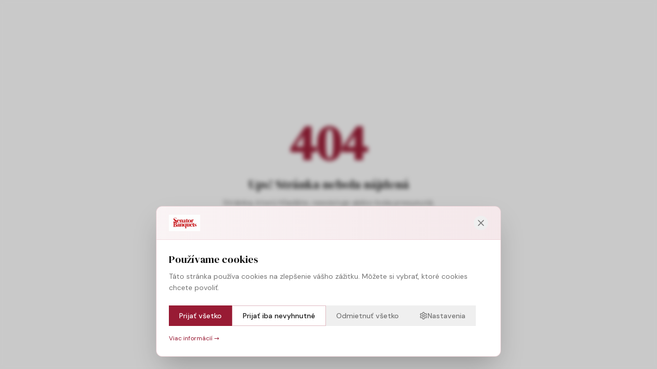

--- FILE ---
content_type: text/html; charset=utf-8
request_url: https://banquet.sk/de/
body_size: 1501
content:
<!doctype html>
<html lang="sk">
  <head>
    <meta charset="UTF-8" />
    <meta name="viewport" content="width=device-width, initial-scale=1.0, maximum-scale=5.0, user-scalable=yes" />
    
    <!-- DNS Prefetch & Preconnect for faster external resource loading -->
    <link rel="dns-prefetch" href="https://fonts.googleapis.com" />
    <link rel="dns-prefetch" href="https://fonts.gstatic.com" />
    <link rel="preconnect" href="https://fonts.googleapis.com" />
    <link rel="preconnect" href="https://fonts.gstatic.com" crossorigin />
    
    <!-- Preload critical fonts for faster text rendering -->
    <link rel="preload" as="style" href="https://fonts.googleapis.com/css2?family=DM+Sans:ital,wght@0,400;0,500;0,600;0,700&family=DM+Serif+Display:ital@0;1&display=swap" />
    <link rel="stylesheet" href="https://fonts.googleapis.com/css2?family=DM+Sans:ital,wght@0,400;0,500;0,600;0,700&family=DM+Serif+Display:ital@0;1&display=swap" media="print" onload="this.media='all'" />
    <noscript>
      <link rel="stylesheet" href="https://fonts.googleapis.com/css2?family=DM+Sans:ital,wght@0,400;0,500;0,600;0,700&family=DM+Serif+Display:ital@0;1&display=swap" />
    </noscript>
    
    <!-- Preload critical hero image for LCP optimization -->
    <link rel="preload" as="image" href="/assets/hero-slide-1-DDo7ly_E.jpg" fetchpriority="high" />
    
    <!-- Preload logo for header -->
    <link rel="preload" as="image" href="/lovable-uploads/12998d97-02de-46fa-9837-f4d94877b350.png" />
    
    <link rel="icon" type="image/x-icon" href="/favicon.ico" />
    <link rel="icon" type="image/png" href="/favicon.png" />
    <link rel="apple-touch-icon" sizes="180x180" href="/apple-touch-icon.png" />
    <link rel="manifest" href="/manifest.json" />
    <meta name="theme-color" content="#722F37" />
    <meta name="apple-mobile-web-app-capable" content="yes" />
    <meta name="apple-mobile-web-app-status-bar-style" content="black-translucent" />
    <meta name="apple-mobile-web-app-title" content="Banquet.sk" />
    <meta name="mobile-web-app-capable" content="yes" />
    
    <title>Catering Bratislava | Požičovňa inventáru | Prenájom riadu | Banquet.sk</title>
    <meta name="description" content="Profesionálny catering Bratislava od roku 1997. Požičovňa inventáru a prenájom riadu pre firemné i súkromné akcie.">
    <meta name="keywords" content="catering bratislava, požičovňa inventáru, prenájom inventáru, požičovňa riadu, prenájom riadu, svadobný catering, firemný catering">
    <meta name="author" content="Banquet.sk" />
    
    <meta property="og:type" content="website" />
    <meta property="og:url" content="https://banquet-sparkle-upgrade.lovable.app" />
    <meta name="twitter:card" content="summary_large_image" />
    <meta name="twitter:site" content="@banquet_sk" />
    
    
    
    
    <meta property="og:title" content="Catering Bratislava | Požičovňa inventáru | Prenájom riadu | Banquet.sk">
  <meta name="twitter:title" content="Catering Bratislava | Požičovňa inventáru | Prenájom riadu | Banquet.sk">
  <meta property="og:description" content="Profesionálny catering Bratislava od roku 1997. Požičovňa inventáru a prenájom riadu pre firemné i súkromné akcie.">
  <meta name="twitter:description" content="Profesionálny catering Bratislava od roku 1997. Požičovňa inventáru a prenájom riadu pre firemné i súkromné akcie.">
  <script type="module" crossorigin src="/assets/index-BKgqlJ2I.js"></script>
  <link rel="modulepreload" crossorigin href="/assets/vendor-DP_aKbUd.js">
  <link rel="modulepreload" crossorigin href="/assets/ui-JD5jI4Ok.js">
  <link rel="stylesheet" crossorigin href="/assets/index-x4bj0xFt.css">
<script id="vite-plugin-pwa:register-sw" src="/registerSW.js"></script><script defer src="https://banquet.sk/~flock.js" data-proxy-url="https://banquet.sk/~api/analytics"></script><meta name="twitter:image" content="https://pub-bb2e103a32db4e198524a2e9ed8f35b4.r2.dev/327bd517-159f-4208-9c32-8618edb68454/id-preview-7f874007--1aa31055-7c29-4d0c-977e-c6442bbea704.lovable.app-1769795823632.png" /></head>
  <body>
    <div id="root"></div>
  </body>
</html>


--- FILE ---
content_type: text/javascript; charset=utf-8
request_url: https://banquet.sk/assets/ui-JD5jI4Ok.js
body_size: 28490
content:
import{r as c,R as pe,a as Ln,v as zo,b as kn}from"./vendor-DP_aKbUd.js";var jn={exports:{}},at={};/**
 * @license React
 * react-jsx-runtime.production.min.js
 *
 * Copyright (c) Facebook, Inc. and its affiliates.
 *
 * This source code is licensed under the MIT license found in the
 * LICENSE file in the root directory of this source tree.
 */var Yo=c,Xo=Symbol.for("react.element"),qo=Symbol.for("react.fragment"),Zo=Object.prototype.hasOwnProperty,Qo=Yo.__SECRET_INTERNALS_DO_NOT_USE_OR_YOU_WILL_BE_FIRED.ReactCurrentOwner,Jo={key:!0,ref:!0,__self:!0,__source:!0};function $n(e,t,n){var r,o={},i=null,s=null;n!==void 0&&(i=""+n),t.key!==void 0&&(i=""+t.key),t.ref!==void 0&&(s=t.ref);for(r in t)Zo.call(t,r)&&!Jo.hasOwnProperty(r)&&(o[r]=t[r]);if(e&&e.defaultProps)for(r in t=e.defaultProps,t)o[r]===void 0&&(o[r]=t[r]);return{$$typeof:Xo,type:e,key:i,ref:s,props:o,_owner:Qo.current}}at.Fragment=qo;at.jsx=$n;at.jsxs=$n;jn.exports=at;var h=jn.exports;function P(e,t,{checkForDefaultPrevented:n=!0}={}){return function(o){if(e==null||e(o),n===!1||!o.defaultPrevented)return t==null?void 0:t(o)}}function dn(e,t){if(typeof e=="function")return e(t);e!=null&&(e.current=t)}function ct(...e){return t=>{let n=!1;const r=e.map(o=>{const i=dn(o,t);return!n&&typeof i=="function"&&(n=!0),i});if(n)return()=>{for(let o=0;o<r.length;o++){const i=r[o];typeof i=="function"?i():dn(e[o],null)}}}}function B(...e){return c.useCallback(ct(...e),e)}function ei(e,t){const n=c.createContext(t),r=i=>{const{children:s,...a}=i,d=c.useMemo(()=>a,Object.values(a));return h.jsx(n.Provider,{value:d,children:s})};r.displayName=e+"Provider";function o(i){const s=c.useContext(n);if(s)return s;if(t!==void 0)return t;throw new Error(`\`${i}\` must be used within \`${e}\``)}return[r,o]}function ge(e,t=[]){let n=[];function r(i,s){const a=c.createContext(s),d=n.length;n=[...n,s];const f=l=>{var y;const{scope:p,children:v,...w}=l,m=((y=p==null?void 0:p[e])==null?void 0:y[d])||a,g=c.useMemo(()=>w,Object.values(w));return h.jsx(m.Provider,{value:g,children:v})};f.displayName=i+"Provider";function u(l,p){var m;const v=((m=p==null?void 0:p[e])==null?void 0:m[d])||a,w=c.useContext(v);if(w)return w;if(s!==void 0)return s;throw new Error(`\`${l}\` must be used within \`${i}\``)}return[f,u]}const o=()=>{const i=n.map(s=>c.createContext(s));return function(a){const d=(a==null?void 0:a[e])||i;return c.useMemo(()=>({[`__scope${e}`]:{...a,[e]:d}}),[a,d])}};return o.scopeName=e,[r,ti(o,...t)]}function ti(...e){const t=e[0];if(e.length===1)return t;const n=()=>{const r=e.map(o=>({useScope:o(),scopeName:o.scopeName}));return function(i){const s=r.reduce((a,{useScope:d,scopeName:f})=>{const l=d(i)[`__scope${f}`];return{...a,...l}},{});return c.useMemo(()=>({[`__scope${t.scopeName}`]:s}),[s])}};return n.scopeName=t.scopeName,n}function Se(e){const t=ni(e),n=c.forwardRef((r,o)=>{const{children:i,...s}=r,a=c.Children.toArray(i),d=a.find(ri);if(d){const f=d.props.children,u=a.map(l=>l===d?c.Children.count(f)>1?c.Children.only(null):c.isValidElement(f)?f.props.children:null:l);return h.jsx(t,{...s,ref:o,children:c.isValidElement(f)?c.cloneElement(f,void 0,u):null})}return h.jsx(t,{...s,ref:o,children:i})});return n.displayName=`${e}.Slot`,n}var pu=Se("Slot");function ni(e){const t=c.forwardRef((n,r)=>{const{children:o,...i}=n;if(c.isValidElement(o)){const s=ii(o),a=oi(i,o.props);return o.type!==c.Fragment&&(a.ref=r?ct(r,s):s),c.cloneElement(o,a)}return c.Children.count(o)>1?c.Children.only(null):null});return t.displayName=`${e}.SlotClone`,t}var Wn=Symbol("radix.slottable");function mu(e){const t=({children:n})=>h.jsx(h.Fragment,{children:n});return t.displayName=`${e}.Slottable`,t.__radixId=Wn,t}function ri(e){return c.isValidElement(e)&&typeof e.type=="function"&&"__radixId"in e.type&&e.type.__radixId===Wn}function oi(e,t){const n={...t};for(const r in t){const o=e[r],i=t[r];/^on[A-Z]/.test(r)?o&&i?n[r]=(...a)=>{const d=i(...a);return o(...a),d}:o&&(n[r]=o):r==="style"?n[r]={...o,...i}:r==="className"&&(n[r]=[o,i].filter(Boolean).join(" "))}return{...e,...n}}function ii(e){var r,o;let t=(r=Object.getOwnPropertyDescriptor(e.props,"ref"))==null?void 0:r.get,n=t&&"isReactWarning"in t&&t.isReactWarning;return n?e.ref:(t=(o=Object.getOwnPropertyDescriptor(e,"ref"))==null?void 0:o.get,n=t&&"isReactWarning"in t&&t.isReactWarning,n?e.props.ref:e.props.ref||e.ref)}function Bn(e){const t=e+"CollectionProvider",[n,r]=ge(t),[o,i]=n(t,{collectionRef:{current:null},itemMap:new Map}),s=m=>{const{scope:g,children:y}=m,b=pe.useRef(null),x=pe.useRef(new Map).current;return h.jsx(o,{scope:g,itemMap:x,collectionRef:b,children:y})};s.displayName=t;const a=e+"CollectionSlot",d=Se(a),f=pe.forwardRef((m,g)=>{const{scope:y,children:b}=m,x=i(a,y),C=B(g,x.collectionRef);return h.jsx(d,{ref:C,children:b})});f.displayName=a;const u=e+"CollectionItemSlot",l="data-radix-collection-item",p=Se(u),v=pe.forwardRef((m,g)=>{const{scope:y,children:b,...x}=m,C=pe.useRef(null),E=B(g,C),M=i(u,y);return pe.useEffect(()=>(M.itemMap.set(C,{ref:C,...x}),()=>void M.itemMap.delete(C))),h.jsx(p,{[l]:"",ref:E,children:b})});v.displayName=u;function w(m){const g=i(e+"CollectionConsumer",m);return pe.useCallback(()=>{const b=g.collectionRef.current;if(!b)return[];const x=Array.from(b.querySelectorAll(`[${l}]`));return Array.from(g.itemMap.values()).sort((M,R)=>x.indexOf(M.ref.current)-x.indexOf(R.ref.current))},[g.collectionRef,g.itemMap])}return[{Provider:s,Slot:f,ItemSlot:v},w,r]}var si=["a","button","div","form","h2","h3","img","input","label","li","nav","ol","p","select","span","svg","ul"],F=si.reduce((e,t)=>{const n=Se(`Primitive.${t}`),r=c.forwardRef((o,i)=>{const{asChild:s,...a}=o,d=s?n:t;return typeof window<"u"&&(window[Symbol.for("radix-ui")]=!0),h.jsx(d,{...a,ref:i})});return r.displayName=`Primitive.${t}`,{...e,[t]:r}},{});function Un(e,t){e&&Ln.flushSync(()=>e.dispatchEvent(t))}function oe(e){const t=c.useRef(e);return c.useEffect(()=>{t.current=e}),c.useMemo(()=>(...n)=>{var r;return(r=t.current)==null?void 0:r.call(t,...n)},[])}function ai(e,t=globalThis==null?void 0:globalThis.document){const n=oe(e);c.useEffect(()=>{const r=o=>{o.key==="Escape"&&n(o)};return t.addEventListener("keydown",r,{capture:!0}),()=>t.removeEventListener("keydown",r,{capture:!0})},[n,t])}var ci="DismissableLayer",Dt="dismissableLayer.update",ui="dismissableLayer.pointerDownOutside",li="dismissableLayer.focusOutside",pn,Gn=c.createContext({layers:new Set,layersWithOutsidePointerEventsDisabled:new Set,branches:new Set}),ut=c.forwardRef((e,t)=>{const{disableOutsidePointerEvents:n=!1,onEscapeKeyDown:r,onPointerDownOutside:o,onFocusOutside:i,onInteractOutside:s,onDismiss:a,...d}=e,f=c.useContext(Gn),[u,l]=c.useState(null),p=(u==null?void 0:u.ownerDocument)??(globalThis==null?void 0:globalThis.document),[,v]=c.useState({}),w=B(t,R=>l(R)),m=Array.from(f.layers),[g]=[...f.layersWithOutsidePointerEventsDisabled].slice(-1),y=m.indexOf(g),b=u?m.indexOf(u):-1,x=f.layersWithOutsidePointerEventsDisabled.size>0,C=b>=y,E=di(R=>{const A=R.target,T=[...f.branches].some(O=>O.contains(A));!C||T||(o==null||o(R),s==null||s(R),R.defaultPrevented||a==null||a())},p),M=pi(R=>{const A=R.target;[...f.branches].some(O=>O.contains(A))||(i==null||i(R),s==null||s(R),R.defaultPrevented||a==null||a())},p);return ai(R=>{b===f.layers.size-1&&(r==null||r(R),!R.defaultPrevented&&a&&(R.preventDefault(),a()))},p),c.useEffect(()=>{if(u)return n&&(f.layersWithOutsidePointerEventsDisabled.size===0&&(pn=p.body.style.pointerEvents,p.body.style.pointerEvents="none"),f.layersWithOutsidePointerEventsDisabled.add(u)),f.layers.add(u),mn(),()=>{n&&f.layersWithOutsidePointerEventsDisabled.size===1&&(p.body.style.pointerEvents=pn)}},[u,p,n,f]),c.useEffect(()=>()=>{u&&(f.layers.delete(u),f.layersWithOutsidePointerEventsDisabled.delete(u),mn())},[u,f]),c.useEffect(()=>{const R=()=>v({});return document.addEventListener(Dt,R),()=>document.removeEventListener(Dt,R)},[]),h.jsx(F.div,{...d,ref:w,style:{pointerEvents:x?C?"auto":"none":void 0,...e.style},onFocusCapture:P(e.onFocusCapture,M.onFocusCapture),onBlurCapture:P(e.onBlurCapture,M.onBlurCapture),onPointerDownCapture:P(e.onPointerDownCapture,E.onPointerDownCapture)})});ut.displayName=ci;var fi="DismissableLayerBranch",Kn=c.forwardRef((e,t)=>{const n=c.useContext(Gn),r=c.useRef(null),o=B(t,r);return c.useEffect(()=>{const i=r.current;if(i)return n.branches.add(i),()=>{n.branches.delete(i)}},[n.branches]),h.jsx(F.div,{...e,ref:o})});Kn.displayName=fi;function di(e,t=globalThis==null?void 0:globalThis.document){const n=oe(e),r=c.useRef(!1),o=c.useRef(()=>{});return c.useEffect(()=>{const i=a=>{if(a.target&&!r.current){let d=function(){Vn(ui,n,f,{discrete:!0})};const f={originalEvent:a};a.pointerType==="touch"?(t.removeEventListener("click",o.current),o.current=d,t.addEventListener("click",o.current,{once:!0})):d()}else t.removeEventListener("click",o.current);r.current=!1},s=window.setTimeout(()=>{t.addEventListener("pointerdown",i)},0);return()=>{window.clearTimeout(s),t.removeEventListener("pointerdown",i),t.removeEventListener("click",o.current)}},[t,n]),{onPointerDownCapture:()=>r.current=!0}}function pi(e,t=globalThis==null?void 0:globalThis.document){const n=oe(e),r=c.useRef(!1);return c.useEffect(()=>{const o=i=>{i.target&&!r.current&&Vn(li,n,{originalEvent:i},{discrete:!1})};return t.addEventListener("focusin",o),()=>t.removeEventListener("focusin",o)},[t,n]),{onFocusCapture:()=>r.current=!0,onBlurCapture:()=>r.current=!1}}function mn(){const e=new CustomEvent(Dt);document.dispatchEvent(e)}function Vn(e,t,n,{discrete:r}){const o=n.originalEvent.target,i=new CustomEvent(e,{bubbles:!1,cancelable:!0,detail:n});t&&o.addEventListener(e,t,{once:!0}),r?Un(o,i):o.dispatchEvent(i)}var vu=ut,hu=Kn,ue=globalThis!=null&&globalThis.document?c.useLayoutEffect:()=>{},mi="Portal",jt=c.forwardRef((e,t)=>{var a;const{container:n,...r}=e,[o,i]=c.useState(!1);ue(()=>i(!0),[]);const s=n||o&&((a=globalThis==null?void 0:globalThis.document)==null?void 0:a.body);return s?zo.createPortal(h.jsx(F.div,{...r,ref:t}),s):null});jt.displayName=mi;function vi(e,t){return c.useReducer((n,r)=>t[n][r]??n,e)}var ae=e=>{const{present:t,children:n}=e,r=hi(t),o=typeof n=="function"?n({present:r.isPresent}):c.Children.only(n),i=B(r.ref,gi(o));return typeof n=="function"||r.isPresent?c.cloneElement(o,{ref:i}):null};ae.displayName="Presence";function hi(e){const[t,n]=c.useState(),r=c.useRef(null),o=c.useRef(e),i=c.useRef("none"),s=e?"mounted":"unmounted",[a,d]=vi(s,{mounted:{UNMOUNT:"unmounted",ANIMATION_OUT:"unmountSuspended"},unmountSuspended:{MOUNT:"mounted",ANIMATION_END:"unmounted"},unmounted:{MOUNT:"mounted"}});return c.useEffect(()=>{const f=Ve(r.current);i.current=a==="mounted"?f:"none"},[a]),ue(()=>{const f=r.current,u=o.current;if(u!==e){const p=i.current,v=Ve(f);e?d("MOUNT"):v==="none"||(f==null?void 0:f.display)==="none"?d("UNMOUNT"):d(u&&p!==v?"ANIMATION_OUT":"UNMOUNT"),o.current=e}},[e,d]),ue(()=>{if(t){let f;const u=t.ownerDocument.defaultView??window,l=v=>{const m=Ve(r.current).includes(v.animationName);if(v.target===t&&m&&(d("ANIMATION_END"),!o.current)){const g=t.style.animationFillMode;t.style.animationFillMode="forwards",f=u.setTimeout(()=>{t.style.animationFillMode==="forwards"&&(t.style.animationFillMode=g)})}},p=v=>{v.target===t&&(i.current=Ve(r.current))};return t.addEventListener("animationstart",p),t.addEventListener("animationcancel",l),t.addEventListener("animationend",l),()=>{u.clearTimeout(f),t.removeEventListener("animationstart",p),t.removeEventListener("animationcancel",l),t.removeEventListener("animationend",l)}}else d("ANIMATION_END")},[t,d]),{isPresent:["mounted","unmountSuspended"].includes(a),ref:c.useCallback(f=>{r.current=f?getComputedStyle(f):null,n(f)},[])}}function Ve(e){return(e==null?void 0:e.animationName)||"none"}function gi(e){var r,o;let t=(r=Object.getOwnPropertyDescriptor(e.props,"ref"))==null?void 0:r.get,n=t&&"isReactWarning"in t&&t.isReactWarning;return n?e.ref:(t=(o=Object.getOwnPropertyDescriptor(e,"ref"))==null?void 0:o.get,n=t&&"isReactWarning"in t&&t.isReactWarning,n?e.props.ref:e.props.ref||e.ref)}var wi=kn[" useInsertionEffect ".trim().toString()]||ue;function lt({prop:e,defaultProp:t,onChange:n=()=>{},caller:r}){const[o,i,s]=yi({defaultProp:t,onChange:n}),a=e!==void 0,d=a?e:o;{const u=c.useRef(e!==void 0);c.useEffect(()=>{const l=u.current;l!==a&&console.warn(`${r} is changing from ${l?"controlled":"uncontrolled"} to ${a?"controlled":"uncontrolled"}. Components should not switch from controlled to uncontrolled (or vice versa). Decide between using a controlled or uncontrolled value for the lifetime of the component.`),u.current=a},[a,r])}const f=c.useCallback(u=>{var l;if(a){const p=xi(u)?u(e):u;p!==e&&((l=s.current)==null||l.call(s,p))}else i(u)},[a,e,i,s]);return[d,f]}function yi({defaultProp:e,onChange:t}){const[n,r]=c.useState(e),o=c.useRef(n),i=c.useRef(t);return wi(()=>{i.current=t},[t]),c.useEffect(()=>{var s;o.current!==n&&((s=i.current)==null||s.call(i,n),o.current=n)},[n,o]),[n,r,i]}function xi(e){return typeof e=="function"}var bi=kn[" useId ".trim().toString()]||(()=>{}),Ci=0;function me(e){const[t,n]=c.useState(bi());return ue(()=>{n(r=>r??String(Ci++))},[e]),t?`radix-${t}`:""}const Ei=["top","right","bottom","left"],le=Math.min,K=Math.max,et=Math.round,He=Math.floor,ee=e=>({x:e,y:e}),Ri={left:"right",right:"left",bottom:"top",top:"bottom"},Si={start:"end",end:"start"};function Tt(e,t,n){return K(e,le(t,n))}function ie(e,t){return typeof e=="function"?e(t):e}function se(e){return e.split("-")[0]}function Ae(e){return e.split("-")[1]}function $t(e){return e==="x"?"y":"x"}function Wt(e){return e==="y"?"height":"width"}const Mi=new Set(["top","bottom"]);function J(e){return Mi.has(se(e))?"y":"x"}function Bt(e){return $t(J(e))}function Ai(e,t,n){n===void 0&&(n=!1);const r=Ae(e),o=Bt(e),i=Wt(o);let s=o==="x"?r===(n?"end":"start")?"right":"left":r==="start"?"bottom":"top";return t.reference[i]>t.floating[i]&&(s=tt(s)),[s,tt(s)]}function Pi(e){const t=tt(e);return[It(e),t,It(t)]}function It(e){return e.replace(/start|end/g,t=>Si[t])}const vn=["left","right"],hn=["right","left"],_i=["top","bottom"],Oi=["bottom","top"];function Di(e,t,n){switch(e){case"top":case"bottom":return n?t?hn:vn:t?vn:hn;case"left":case"right":return t?_i:Oi;default:return[]}}function Ti(e,t,n,r){const o=Ae(e);let i=Di(se(e),n==="start",r);return o&&(i=i.map(s=>s+"-"+o),t&&(i=i.concat(i.map(It)))),i}function tt(e){return e.replace(/left|right|bottom|top/g,t=>Ri[t])}function Ii(e){return{top:0,right:0,bottom:0,left:0,...e}}function Hn(e){return typeof e!="number"?Ii(e):{top:e,right:e,bottom:e,left:e}}function nt(e){const{x:t,y:n,width:r,height:o}=e;return{width:r,height:o,top:n,left:t,right:t+r,bottom:n+o,x:t,y:n}}function gn(e,t,n){let{reference:r,floating:o}=e;const i=J(t),s=Bt(t),a=Wt(s),d=se(t),f=i==="y",u=r.x+r.width/2-o.width/2,l=r.y+r.height/2-o.height/2,p=r[a]/2-o[a]/2;let v;switch(d){case"top":v={x:u,y:r.y-o.height};break;case"bottom":v={x:u,y:r.y+r.height};break;case"right":v={x:r.x+r.width,y:l};break;case"left":v={x:r.x-o.width,y:l};break;default:v={x:r.x,y:r.y}}switch(Ae(t)){case"start":v[s]-=p*(n&&f?-1:1);break;case"end":v[s]+=p*(n&&f?-1:1);break}return v}const Ni=async(e,t,n)=>{const{placement:r="bottom",strategy:o="absolute",middleware:i=[],platform:s}=n,a=i.filter(Boolean),d=await(s.isRTL==null?void 0:s.isRTL(t));let f=await s.getElementRects({reference:e,floating:t,strategy:o}),{x:u,y:l}=gn(f,r,d),p=r,v={},w=0;for(let m=0;m<a.length;m++){const{name:g,fn:y}=a[m],{x:b,y:x,data:C,reset:E}=await y({x:u,y:l,initialPlacement:r,placement:p,strategy:o,middlewareData:v,rects:f,platform:s,elements:{reference:e,floating:t}});u=b??u,l=x??l,v={...v,[g]:{...v[g],...C}},E&&w<=50&&(w++,typeof E=="object"&&(E.placement&&(p=E.placement),E.rects&&(f=E.rects===!0?await s.getElementRects({reference:e,floating:t,strategy:o}):E.rects),{x:u,y:l}=gn(f,p,d)),m=-1)}return{x:u,y:l,placement:p,strategy:o,middlewareData:v}};async function Fe(e,t){var n;t===void 0&&(t={});const{x:r,y:o,platform:i,rects:s,elements:a,strategy:d}=e,{boundary:f="clippingAncestors",rootBoundary:u="viewport",elementContext:l="floating",altBoundary:p=!1,padding:v=0}=ie(t,e),w=Hn(v),g=a[p?l==="floating"?"reference":"floating":l],y=nt(await i.getClippingRect({element:(n=await(i.isElement==null?void 0:i.isElement(g)))==null||n?g:g.contextElement||await(i.getDocumentElement==null?void 0:i.getDocumentElement(a.floating)),boundary:f,rootBoundary:u,strategy:d})),b=l==="floating"?{x:r,y:o,width:s.floating.width,height:s.floating.height}:s.reference,x=await(i.getOffsetParent==null?void 0:i.getOffsetParent(a.floating)),C=await(i.isElement==null?void 0:i.isElement(x))?await(i.getScale==null?void 0:i.getScale(x))||{x:1,y:1}:{x:1,y:1},E=nt(i.convertOffsetParentRelativeRectToViewportRelativeRect?await i.convertOffsetParentRelativeRectToViewportRelativeRect({elements:a,rect:b,offsetParent:x,strategy:d}):b);return{top:(y.top-E.top+w.top)/C.y,bottom:(E.bottom-y.bottom+w.bottom)/C.y,left:(y.left-E.left+w.left)/C.x,right:(E.right-y.right+w.right)/C.x}}const Fi=e=>({name:"arrow",options:e,async fn(t){const{x:n,y:r,placement:o,rects:i,platform:s,elements:a,middlewareData:d}=t,{element:f,padding:u=0}=ie(e,t)||{};if(f==null)return{};const l=Hn(u),p={x:n,y:r},v=Bt(o),w=Wt(v),m=await s.getDimensions(f),g=v==="y",y=g?"top":"left",b=g?"bottom":"right",x=g?"clientHeight":"clientWidth",C=i.reference[w]+i.reference[v]-p[v]-i.floating[w],E=p[v]-i.reference[v],M=await(s.getOffsetParent==null?void 0:s.getOffsetParent(f));let R=M?M[x]:0;(!R||!await(s.isElement==null?void 0:s.isElement(M)))&&(R=a.floating[x]||i.floating[w]);const A=C/2-E/2,T=R/2-m[w]/2-1,O=le(l[y],T),k=le(l[b],T),j=O,N=R-m[w]-k,I=R/2-m[w]/2+A,W=Tt(j,I,N),D=!d.arrow&&Ae(o)!=null&&I!==W&&i.reference[w]/2-(I<j?O:k)-m[w]/2<0,$=D?I<j?I-j:I-N:0;return{[v]:p[v]+$,data:{[v]:W,centerOffset:I-W-$,...D&&{alignmentOffset:$}},reset:D}}}),Li=function(e){return e===void 0&&(e={}),{name:"flip",options:e,async fn(t){var n,r;const{placement:o,middlewareData:i,rects:s,initialPlacement:a,platform:d,elements:f}=t,{mainAxis:u=!0,crossAxis:l=!0,fallbackPlacements:p,fallbackStrategy:v="bestFit",fallbackAxisSideDirection:w="none",flipAlignment:m=!0,...g}=ie(e,t);if((n=i.arrow)!=null&&n.alignmentOffset)return{};const y=se(o),b=J(a),x=se(a)===a,C=await(d.isRTL==null?void 0:d.isRTL(f.floating)),E=p||(x||!m?[tt(a)]:Pi(a)),M=w!=="none";!p&&M&&E.push(...Ti(a,m,w,C));const R=[a,...E],A=await Fe(t,g),T=[];let O=((r=i.flip)==null?void 0:r.overflows)||[];if(u&&T.push(A[y]),l){const I=Ai(o,s,C);T.push(A[I[0]],A[I[1]])}if(O=[...O,{placement:o,overflows:T}],!T.every(I=>I<=0)){var k,j;const I=(((k=i.flip)==null?void 0:k.index)||0)+1,W=R[I];if(W&&(!(l==="alignment"?b!==J(W):!1)||O.every(_=>_.overflows[0]>0&&J(_.placement)===b)))return{data:{index:I,overflows:O},reset:{placement:W}};let D=(j=O.filter($=>$.overflows[0]<=0).sort(($,_)=>$.overflows[1]-_.overflows[1])[0])==null?void 0:j.placement;if(!D)switch(v){case"bestFit":{var N;const $=(N=O.filter(_=>{if(M){const S=J(_.placement);return S===b||S==="y"}return!0}).map(_=>[_.placement,_.overflows.filter(S=>S>0).reduce((S,L)=>S+L,0)]).sort((_,S)=>_[1]-S[1])[0])==null?void 0:N[0];$&&(D=$);break}case"initialPlacement":D=a;break}if(o!==D)return{reset:{placement:D}}}return{}}}};function wn(e,t){return{top:e.top-t.height,right:e.right-t.width,bottom:e.bottom-t.height,left:e.left-t.width}}function yn(e){return Ei.some(t=>e[t]>=0)}const ki=function(e){return e===void 0&&(e={}),{name:"hide",options:e,async fn(t){const{rects:n}=t,{strategy:r="referenceHidden",...o}=ie(e,t);switch(r){case"referenceHidden":{const i=await Fe(t,{...o,elementContext:"reference"}),s=wn(i,n.reference);return{data:{referenceHiddenOffsets:s,referenceHidden:yn(s)}}}case"escaped":{const i=await Fe(t,{...o,altBoundary:!0}),s=wn(i,n.floating);return{data:{escapedOffsets:s,escaped:yn(s)}}}default:return{}}}}},zn=new Set(["left","top"]);async function ji(e,t){const{placement:n,platform:r,elements:o}=e,i=await(r.isRTL==null?void 0:r.isRTL(o.floating)),s=se(n),a=Ae(n),d=J(n)==="y",f=zn.has(s)?-1:1,u=i&&d?-1:1,l=ie(t,e);let{mainAxis:p,crossAxis:v,alignmentAxis:w}=typeof l=="number"?{mainAxis:l,crossAxis:0,alignmentAxis:null}:{mainAxis:l.mainAxis||0,crossAxis:l.crossAxis||0,alignmentAxis:l.alignmentAxis};return a&&typeof w=="number"&&(v=a==="end"?w*-1:w),d?{x:v*u,y:p*f}:{x:p*f,y:v*u}}const $i=function(e){return e===void 0&&(e=0),{name:"offset",options:e,async fn(t){var n,r;const{x:o,y:i,placement:s,middlewareData:a}=t,d=await ji(t,e);return s===((n=a.offset)==null?void 0:n.placement)&&(r=a.arrow)!=null&&r.alignmentOffset?{}:{x:o+d.x,y:i+d.y,data:{...d,placement:s}}}}},Wi=function(e){return e===void 0&&(e={}),{name:"shift",options:e,async fn(t){const{x:n,y:r,placement:o}=t,{mainAxis:i=!0,crossAxis:s=!1,limiter:a={fn:g=>{let{x:y,y:b}=g;return{x:y,y:b}}},...d}=ie(e,t),f={x:n,y:r},u=await Fe(t,d),l=J(se(o)),p=$t(l);let v=f[p],w=f[l];if(i){const g=p==="y"?"top":"left",y=p==="y"?"bottom":"right",b=v+u[g],x=v-u[y];v=Tt(b,v,x)}if(s){const g=l==="y"?"top":"left",y=l==="y"?"bottom":"right",b=w+u[g],x=w-u[y];w=Tt(b,w,x)}const m=a.fn({...t,[p]:v,[l]:w});return{...m,data:{x:m.x-n,y:m.y-r,enabled:{[p]:i,[l]:s}}}}}},Bi=function(e){return e===void 0&&(e={}),{options:e,fn(t){const{x:n,y:r,placement:o,rects:i,middlewareData:s}=t,{offset:a=0,mainAxis:d=!0,crossAxis:f=!0}=ie(e,t),u={x:n,y:r},l=J(o),p=$t(l);let v=u[p],w=u[l];const m=ie(a,t),g=typeof m=="number"?{mainAxis:m,crossAxis:0}:{mainAxis:0,crossAxis:0,...m};if(d){const x=p==="y"?"height":"width",C=i.reference[p]-i.floating[x]+g.mainAxis,E=i.reference[p]+i.reference[x]-g.mainAxis;v<C?v=C:v>E&&(v=E)}if(f){var y,b;const x=p==="y"?"width":"height",C=zn.has(se(o)),E=i.reference[l]-i.floating[x]+(C&&((y=s.offset)==null?void 0:y[l])||0)+(C?0:g.crossAxis),M=i.reference[l]+i.reference[x]+(C?0:((b=s.offset)==null?void 0:b[l])||0)-(C?g.crossAxis:0);w<E?w=E:w>M&&(w=M)}return{[p]:v,[l]:w}}}},Ui=function(e){return e===void 0&&(e={}),{name:"size",options:e,async fn(t){var n,r;const{placement:o,rects:i,platform:s,elements:a}=t,{apply:d=()=>{},...f}=ie(e,t),u=await Fe(t,f),l=se(o),p=Ae(o),v=J(o)==="y",{width:w,height:m}=i.floating;let g,y;l==="top"||l==="bottom"?(g=l,y=p===(await(s.isRTL==null?void 0:s.isRTL(a.floating))?"start":"end")?"left":"right"):(y=l,g=p==="end"?"top":"bottom");const b=m-u.top-u.bottom,x=w-u.left-u.right,C=le(m-u[g],b),E=le(w-u[y],x),M=!t.middlewareData.shift;let R=C,A=E;if((n=t.middlewareData.shift)!=null&&n.enabled.x&&(A=x),(r=t.middlewareData.shift)!=null&&r.enabled.y&&(R=b),M&&!p){const O=K(u.left,0),k=K(u.right,0),j=K(u.top,0),N=K(u.bottom,0);v?A=w-2*(O!==0||k!==0?O+k:K(u.left,u.right)):R=m-2*(j!==0||N!==0?j+N:K(u.top,u.bottom))}await d({...t,availableWidth:A,availableHeight:R});const T=await s.getDimensions(a.floating);return w!==T.width||m!==T.height?{reset:{rects:!0}}:{}}}};function ft(){return typeof window<"u"}function Pe(e){return Yn(e)?(e.nodeName||"").toLowerCase():"#document"}function V(e){var t;return(e==null||(t=e.ownerDocument)==null?void 0:t.defaultView)||window}function ne(e){var t;return(t=(Yn(e)?e.ownerDocument:e.document)||window.document)==null?void 0:t.documentElement}function Yn(e){return ft()?e instanceof Node||e instanceof V(e).Node:!1}function Y(e){return ft()?e instanceof Element||e instanceof V(e).Element:!1}function te(e){return ft()?e instanceof HTMLElement||e instanceof V(e).HTMLElement:!1}function xn(e){return!ft()||typeof ShadowRoot>"u"?!1:e instanceof ShadowRoot||e instanceof V(e).ShadowRoot}const Gi=new Set(["inline","contents"]);function $e(e){const{overflow:t,overflowX:n,overflowY:r,display:o}=X(e);return/auto|scroll|overlay|hidden|clip/.test(t+r+n)&&!Gi.has(o)}const Ki=new Set(["table","td","th"]);function Vi(e){return Ki.has(Pe(e))}const Hi=[":popover-open",":modal"];function dt(e){return Hi.some(t=>{try{return e.matches(t)}catch{return!1}})}const zi=["transform","translate","scale","rotate","perspective"],Yi=["transform","translate","scale","rotate","perspective","filter"],Xi=["paint","layout","strict","content"];function Ut(e){const t=Gt(),n=Y(e)?X(e):e;return zi.some(r=>n[r]?n[r]!=="none":!1)||(n.containerType?n.containerType!=="normal":!1)||!t&&(n.backdropFilter?n.backdropFilter!=="none":!1)||!t&&(n.filter?n.filter!=="none":!1)||Yi.some(r=>(n.willChange||"").includes(r))||Xi.some(r=>(n.contain||"").includes(r))}function qi(e){let t=fe(e);for(;te(t)&&!Me(t);){if(Ut(t))return t;if(dt(t))return null;t=fe(t)}return null}function Gt(){return typeof CSS>"u"||!CSS.supports?!1:CSS.supports("-webkit-backdrop-filter","none")}const Zi=new Set(["html","body","#document"]);function Me(e){return Zi.has(Pe(e))}function X(e){return V(e).getComputedStyle(e)}function pt(e){return Y(e)?{scrollLeft:e.scrollLeft,scrollTop:e.scrollTop}:{scrollLeft:e.scrollX,scrollTop:e.scrollY}}function fe(e){if(Pe(e)==="html")return e;const t=e.assignedSlot||e.parentNode||xn(e)&&e.host||ne(e);return xn(t)?t.host:t}function Xn(e){const t=fe(e);return Me(t)?e.ownerDocument?e.ownerDocument.body:e.body:te(t)&&$e(t)?t:Xn(t)}function Le(e,t,n){var r;t===void 0&&(t=[]),n===void 0&&(n=!0);const o=Xn(e),i=o===((r=e.ownerDocument)==null?void 0:r.body),s=V(o);if(i){const a=Nt(s);return t.concat(s,s.visualViewport||[],$e(o)?o:[],a&&n?Le(a):[])}return t.concat(o,Le(o,[],n))}function Nt(e){return e.parent&&Object.getPrototypeOf(e.parent)?e.frameElement:null}function qn(e){const t=X(e);let n=parseFloat(t.width)||0,r=parseFloat(t.height)||0;const o=te(e),i=o?e.offsetWidth:n,s=o?e.offsetHeight:r,a=et(n)!==i||et(r)!==s;return a&&(n=i,r=s),{width:n,height:r,$:a}}function Kt(e){return Y(e)?e:e.contextElement}function Ee(e){const t=Kt(e);if(!te(t))return ee(1);const n=t.getBoundingClientRect(),{width:r,height:o,$:i}=qn(t);let s=(i?et(n.width):n.width)/r,a=(i?et(n.height):n.height)/o;return(!s||!Number.isFinite(s))&&(s=1),(!a||!Number.isFinite(a))&&(a=1),{x:s,y:a}}const Qi=ee(0);function Zn(e){const t=V(e);return!Gt()||!t.visualViewport?Qi:{x:t.visualViewport.offsetLeft,y:t.visualViewport.offsetTop}}function Ji(e,t,n){return t===void 0&&(t=!1),!n||t&&n!==V(e)?!1:t}function ve(e,t,n,r){t===void 0&&(t=!1),n===void 0&&(n=!1);const o=e.getBoundingClientRect(),i=Kt(e);let s=ee(1);t&&(r?Y(r)&&(s=Ee(r)):s=Ee(e));const a=Ji(i,n,r)?Zn(i):ee(0);let d=(o.left+a.x)/s.x,f=(o.top+a.y)/s.y,u=o.width/s.x,l=o.height/s.y;if(i){const p=V(i),v=r&&Y(r)?V(r):r;let w=p,m=Nt(w);for(;m&&r&&v!==w;){const g=Ee(m),y=m.getBoundingClientRect(),b=X(m),x=y.left+(m.clientLeft+parseFloat(b.paddingLeft))*g.x,C=y.top+(m.clientTop+parseFloat(b.paddingTop))*g.y;d*=g.x,f*=g.y,u*=g.x,l*=g.y,d+=x,f+=C,w=V(m),m=Nt(w)}}return nt({width:u,height:l,x:d,y:f})}function Vt(e,t){const n=pt(e).scrollLeft;return t?t.left+n:ve(ne(e)).left+n}function Qn(e,t,n){n===void 0&&(n=!1);const r=e.getBoundingClientRect(),o=r.left+t.scrollLeft-(n?0:Vt(e,r)),i=r.top+t.scrollTop;return{x:o,y:i}}function es(e){let{elements:t,rect:n,offsetParent:r,strategy:o}=e;const i=o==="fixed",s=ne(r),a=t?dt(t.floating):!1;if(r===s||a&&i)return n;let d={scrollLeft:0,scrollTop:0},f=ee(1);const u=ee(0),l=te(r);if((l||!l&&!i)&&((Pe(r)!=="body"||$e(s))&&(d=pt(r)),te(r))){const v=ve(r);f=Ee(r),u.x=v.x+r.clientLeft,u.y=v.y+r.clientTop}const p=s&&!l&&!i?Qn(s,d,!0):ee(0);return{width:n.width*f.x,height:n.height*f.y,x:n.x*f.x-d.scrollLeft*f.x+u.x+p.x,y:n.y*f.y-d.scrollTop*f.y+u.y+p.y}}function ts(e){return Array.from(e.getClientRects())}function ns(e){const t=ne(e),n=pt(e),r=e.ownerDocument.body,o=K(t.scrollWidth,t.clientWidth,r.scrollWidth,r.clientWidth),i=K(t.scrollHeight,t.clientHeight,r.scrollHeight,r.clientHeight);let s=-n.scrollLeft+Vt(e);const a=-n.scrollTop;return X(r).direction==="rtl"&&(s+=K(t.clientWidth,r.clientWidth)-o),{width:o,height:i,x:s,y:a}}function rs(e,t){const n=V(e),r=ne(e),o=n.visualViewport;let i=r.clientWidth,s=r.clientHeight,a=0,d=0;if(o){i=o.width,s=o.height;const f=Gt();(!f||f&&t==="fixed")&&(a=o.offsetLeft,d=o.offsetTop)}return{width:i,height:s,x:a,y:d}}const os=new Set(["absolute","fixed"]);function is(e,t){const n=ve(e,!0,t==="fixed"),r=n.top+e.clientTop,o=n.left+e.clientLeft,i=te(e)?Ee(e):ee(1),s=e.clientWidth*i.x,a=e.clientHeight*i.y,d=o*i.x,f=r*i.y;return{width:s,height:a,x:d,y:f}}function bn(e,t,n){let r;if(t==="viewport")r=rs(e,n);else if(t==="document")r=ns(ne(e));else if(Y(t))r=is(t,n);else{const o=Zn(e);r={x:t.x-o.x,y:t.y-o.y,width:t.width,height:t.height}}return nt(r)}function Jn(e,t){const n=fe(e);return n===t||!Y(n)||Me(n)?!1:X(n).position==="fixed"||Jn(n,t)}function ss(e,t){const n=t.get(e);if(n)return n;let r=Le(e,[],!1).filter(a=>Y(a)&&Pe(a)!=="body"),o=null;const i=X(e).position==="fixed";let s=i?fe(e):e;for(;Y(s)&&!Me(s);){const a=X(s),d=Ut(s);!d&&a.position==="fixed"&&(o=null),(i?!d&&!o:!d&&a.position==="static"&&!!o&&os.has(o.position)||$e(s)&&!d&&Jn(e,s))?r=r.filter(u=>u!==s):o=a,s=fe(s)}return t.set(e,r),r}function as(e){let{element:t,boundary:n,rootBoundary:r,strategy:o}=e;const s=[...n==="clippingAncestors"?dt(t)?[]:ss(t,this._c):[].concat(n),r],a=s[0],d=s.reduce((f,u)=>{const l=bn(t,u,o);return f.top=K(l.top,f.top),f.right=le(l.right,f.right),f.bottom=le(l.bottom,f.bottom),f.left=K(l.left,f.left),f},bn(t,a,o));return{width:d.right-d.left,height:d.bottom-d.top,x:d.left,y:d.top}}function cs(e){const{width:t,height:n}=qn(e);return{width:t,height:n}}function us(e,t,n){const r=te(t),o=ne(t),i=n==="fixed",s=ve(e,!0,i,t);let a={scrollLeft:0,scrollTop:0};const d=ee(0);function f(){d.x=Vt(o)}if(r||!r&&!i)if((Pe(t)!=="body"||$e(o))&&(a=pt(t)),r){const v=ve(t,!0,i,t);d.x=v.x+t.clientLeft,d.y=v.y+t.clientTop}else o&&f();i&&!r&&o&&f();const u=o&&!r&&!i?Qn(o,a):ee(0),l=s.left+a.scrollLeft-d.x-u.x,p=s.top+a.scrollTop-d.y-u.y;return{x:l,y:p,width:s.width,height:s.height}}function bt(e){return X(e).position==="static"}function Cn(e,t){if(!te(e)||X(e).position==="fixed")return null;if(t)return t(e);let n=e.offsetParent;return ne(e)===n&&(n=n.ownerDocument.body),n}function er(e,t){const n=V(e);if(dt(e))return n;if(!te(e)){let o=fe(e);for(;o&&!Me(o);){if(Y(o)&&!bt(o))return o;o=fe(o)}return n}let r=Cn(e,t);for(;r&&Vi(r)&&bt(r);)r=Cn(r,t);return r&&Me(r)&&bt(r)&&!Ut(r)?n:r||qi(e)||n}const ls=async function(e){const t=this.getOffsetParent||er,n=this.getDimensions,r=await n(e.floating);return{reference:us(e.reference,await t(e.floating),e.strategy),floating:{x:0,y:0,width:r.width,height:r.height}}};function fs(e){return X(e).direction==="rtl"}const ds={convertOffsetParentRelativeRectToViewportRelativeRect:es,getDocumentElement:ne,getClippingRect:as,getOffsetParent:er,getElementRects:ls,getClientRects:ts,getDimensions:cs,getScale:Ee,isElement:Y,isRTL:fs};function tr(e,t){return e.x===t.x&&e.y===t.y&&e.width===t.width&&e.height===t.height}function ps(e,t){let n=null,r;const o=ne(e);function i(){var a;clearTimeout(r),(a=n)==null||a.disconnect(),n=null}function s(a,d){a===void 0&&(a=!1),d===void 0&&(d=1),i();const f=e.getBoundingClientRect(),{left:u,top:l,width:p,height:v}=f;if(a||t(),!p||!v)return;const w=He(l),m=He(o.clientWidth-(u+p)),g=He(o.clientHeight-(l+v)),y=He(u),x={rootMargin:-w+"px "+-m+"px "+-g+"px "+-y+"px",threshold:K(0,le(1,d))||1};let C=!0;function E(M){const R=M[0].intersectionRatio;if(R!==d){if(!C)return s();R?s(!1,R):r=setTimeout(()=>{s(!1,1e-7)},1e3)}R===1&&!tr(f,e.getBoundingClientRect())&&s(),C=!1}try{n=new IntersectionObserver(E,{...x,root:o.ownerDocument})}catch{n=new IntersectionObserver(E,x)}n.observe(e)}return s(!0),i}function ms(e,t,n,r){r===void 0&&(r={});const{ancestorScroll:o=!0,ancestorResize:i=!0,elementResize:s=typeof ResizeObserver=="function",layoutShift:a=typeof IntersectionObserver=="function",animationFrame:d=!1}=r,f=Kt(e),u=o||i?[...f?Le(f):[],...Le(t)]:[];u.forEach(y=>{o&&y.addEventListener("scroll",n,{passive:!0}),i&&y.addEventListener("resize",n)});const l=f&&a?ps(f,n):null;let p=-1,v=null;s&&(v=new ResizeObserver(y=>{let[b]=y;b&&b.target===f&&v&&(v.unobserve(t),cancelAnimationFrame(p),p=requestAnimationFrame(()=>{var x;(x=v)==null||x.observe(t)})),n()}),f&&!d&&v.observe(f),v.observe(t));let w,m=d?ve(e):null;d&&g();function g(){const y=ve(e);m&&!tr(m,y)&&n(),m=y,w=requestAnimationFrame(g)}return n(),()=>{var y;u.forEach(b=>{o&&b.removeEventListener("scroll",n),i&&b.removeEventListener("resize",n)}),l==null||l(),(y=v)==null||y.disconnect(),v=null,d&&cancelAnimationFrame(w)}}const vs=$i,hs=Wi,gs=Li,ws=Ui,ys=ki,En=Fi,xs=Bi,bs=(e,t,n)=>{const r=new Map,o={platform:ds,...n},i={...o.platform,_c:r};return Ni(e,t,{...o,platform:i})};var Cs=typeof document<"u",Es=function(){},Ze=Cs?c.useLayoutEffect:Es;function rt(e,t){if(e===t)return!0;if(typeof e!=typeof t)return!1;if(typeof e=="function"&&e.toString()===t.toString())return!0;let n,r,o;if(e&&t&&typeof e=="object"){if(Array.isArray(e)){if(n=e.length,n!==t.length)return!1;for(r=n;r--!==0;)if(!rt(e[r],t[r]))return!1;return!0}if(o=Object.keys(e),n=o.length,n!==Object.keys(t).length)return!1;for(r=n;r--!==0;)if(!{}.hasOwnProperty.call(t,o[r]))return!1;for(r=n;r--!==0;){const i=o[r];if(!(i==="_owner"&&e.$$typeof)&&!rt(e[i],t[i]))return!1}return!0}return e!==e&&t!==t}function nr(e){return typeof window>"u"?1:(e.ownerDocument.defaultView||window).devicePixelRatio||1}function Rn(e,t){const n=nr(e);return Math.round(t*n)/n}function Ct(e){const t=c.useRef(e);return Ze(()=>{t.current=e}),t}function Rs(e){e===void 0&&(e={});const{placement:t="bottom",strategy:n="absolute",middleware:r=[],platform:o,elements:{reference:i,floating:s}={},transform:a=!0,whileElementsMounted:d,open:f}=e,[u,l]=c.useState({x:0,y:0,strategy:n,placement:t,middlewareData:{},isPositioned:!1}),[p,v]=c.useState(r);rt(p,r)||v(r);const[w,m]=c.useState(null),[g,y]=c.useState(null),b=c.useCallback(_=>{_!==M.current&&(M.current=_,m(_))},[]),x=c.useCallback(_=>{_!==R.current&&(R.current=_,y(_))},[]),C=i||w,E=s||g,M=c.useRef(null),R=c.useRef(null),A=c.useRef(u),T=d!=null,O=Ct(d),k=Ct(o),j=Ct(f),N=c.useCallback(()=>{if(!M.current||!R.current)return;const _={placement:t,strategy:n,middleware:p};k.current&&(_.platform=k.current),bs(M.current,R.current,_).then(S=>{const L={...S,isPositioned:j.current!==!1};I.current&&!rt(A.current,L)&&(A.current=L,Ln.flushSync(()=>{l(L)}))})},[p,t,n,k,j]);Ze(()=>{f===!1&&A.current.isPositioned&&(A.current.isPositioned=!1,l(_=>({..._,isPositioned:!1})))},[f]);const I=c.useRef(!1);Ze(()=>(I.current=!0,()=>{I.current=!1}),[]),Ze(()=>{if(C&&(M.current=C),E&&(R.current=E),C&&E){if(O.current)return O.current(C,E,N);N()}},[C,E,N,O,T]);const W=c.useMemo(()=>({reference:M,floating:R,setReference:b,setFloating:x}),[b,x]),D=c.useMemo(()=>({reference:C,floating:E}),[C,E]),$=c.useMemo(()=>{const _={position:n,left:0,top:0};if(!D.floating)return _;const S=Rn(D.floating,u.x),L=Rn(D.floating,u.y);return a?{..._,transform:"translate("+S+"px, "+L+"px)",...nr(D.floating)>=1.5&&{willChange:"transform"}}:{position:n,left:S,top:L}},[n,a,D.floating,u.x,u.y]);return c.useMemo(()=>({...u,update:N,refs:W,elements:D,floatingStyles:$}),[u,N,W,D,$])}const Ss=e=>{function t(n){return{}.hasOwnProperty.call(n,"current")}return{name:"arrow",options:e,fn(n){const{element:r,padding:o}=typeof e=="function"?e(n):e;return r&&t(r)?r.current!=null?En({element:r.current,padding:o}).fn(n):{}:r?En({element:r,padding:o}).fn(n):{}}}},Ms=(e,t)=>({...vs(e),options:[e,t]}),As=(e,t)=>({...hs(e),options:[e,t]}),Ps=(e,t)=>({...xs(e),options:[e,t]}),_s=(e,t)=>({...gs(e),options:[e,t]}),Os=(e,t)=>({...ws(e),options:[e,t]}),Ds=(e,t)=>({...ys(e),options:[e,t]}),Ts=(e,t)=>({...Ss(e),options:[e,t]});var Is="Arrow",rr=c.forwardRef((e,t)=>{const{children:n,width:r=10,height:o=5,...i}=e;return h.jsx(F.svg,{...i,ref:t,width:r,height:o,viewBox:"0 0 30 10",preserveAspectRatio:"none",children:e.asChild?n:h.jsx("polygon",{points:"0,0 30,0 15,10"})})});rr.displayName=Is;var Ns=rr;function Fs(e){const[t,n]=c.useState(void 0);return ue(()=>{if(e){n({width:e.offsetWidth,height:e.offsetHeight});const r=new ResizeObserver(o=>{if(!Array.isArray(o)||!o.length)return;const i=o[0];let s,a;if("borderBoxSize"in i){const d=i.borderBoxSize,f=Array.isArray(d)?d[0]:d;s=f.inlineSize,a=f.blockSize}else s=e.offsetWidth,a=e.offsetHeight;n({width:s,height:a})});return r.observe(e,{box:"border-box"}),()=>r.unobserve(e)}else n(void 0)},[e]),t}var Ht="Popper",[or,ir]=ge(Ht),[Ls,sr]=or(Ht),ar=e=>{const{__scopePopper:t,children:n}=e,[r,o]=c.useState(null);return h.jsx(Ls,{scope:t,anchor:r,onAnchorChange:o,children:n})};ar.displayName=Ht;var cr="PopperAnchor",ur=c.forwardRef((e,t)=>{const{__scopePopper:n,virtualRef:r,...o}=e,i=sr(cr,n),s=c.useRef(null),a=B(t,s);return c.useEffect(()=>{i.onAnchorChange((r==null?void 0:r.current)||s.current)}),r?null:h.jsx(F.div,{...o,ref:a})});ur.displayName=cr;var zt="PopperContent",[ks,js]=or(zt),lr=c.forwardRef((e,t)=>{var re,De,H,Te,un,ln;const{__scopePopper:n,side:r="bottom",sideOffset:o=0,align:i="center",alignOffset:s=0,arrowPadding:a=0,avoidCollisions:d=!0,collisionBoundary:f=[],collisionPadding:u=0,sticky:l="partial",hideWhenDetached:p=!1,updatePositionStrategy:v="optimized",onPlaced:w,...m}=e,g=sr(zt,n),[y,b]=c.useState(null),x=B(t,Ie=>b(Ie)),[C,E]=c.useState(null),M=Fs(C),R=(M==null?void 0:M.width)??0,A=(M==null?void 0:M.height)??0,T=r+(i!=="center"?"-"+i:""),O=typeof u=="number"?u:{top:0,right:0,bottom:0,left:0,...u},k=Array.isArray(f)?f:[f],j=k.length>0,N={padding:O,boundary:k.filter(Ws),altBoundary:j},{refs:I,floatingStyles:W,placement:D,isPositioned:$,middlewareData:_}=Rs({strategy:"fixed",placement:T,whileElementsMounted:(...Ie)=>ms(...Ie,{animationFrame:v==="always"}),elements:{reference:g.anchor},middleware:[Ms({mainAxis:o+A,alignmentAxis:s}),d&&As({mainAxis:!0,crossAxis:!1,limiter:l==="partial"?Ps():void 0,...N}),d&&_s({...N}),Os({...N,apply:({elements:Ie,rects:fn,availableWidth:Go,availableHeight:Ko})=>{const{width:Vo,height:Ho}=fn.reference,Ke=Ie.floating.style;Ke.setProperty("--radix-popper-available-width",`${Go}px`),Ke.setProperty("--radix-popper-available-height",`${Ko}px`),Ke.setProperty("--radix-popper-anchor-width",`${Vo}px`),Ke.setProperty("--radix-popper-anchor-height",`${Ho}px`)}}),C&&Ts({element:C,padding:a}),Bs({arrowWidth:R,arrowHeight:A}),p&&Ds({strategy:"referenceHidden",...N})]}),[S,L]=pr(D),U=oe(w);ue(()=>{$&&(U==null||U())},[$,U]);const Z=(re=_.arrow)==null?void 0:re.x,_e=(De=_.arrow)==null?void 0:De.y,Oe=((H=_.arrow)==null?void 0:H.centerOffset)!==0,[Ge,de]=c.useState();return ue(()=>{y&&de(window.getComputedStyle(y).zIndex)},[y]),h.jsx("div",{ref:I.setFloating,"data-radix-popper-content-wrapper":"",style:{...W,transform:$?W.transform:"translate(0, -200%)",minWidth:"max-content",zIndex:Ge,"--radix-popper-transform-origin":[(Te=_.transformOrigin)==null?void 0:Te.x,(un=_.transformOrigin)==null?void 0:un.y].join(" "),...((ln=_.hide)==null?void 0:ln.referenceHidden)&&{visibility:"hidden",pointerEvents:"none"}},dir:e.dir,children:h.jsx(ks,{scope:n,placedSide:S,onArrowChange:E,arrowX:Z,arrowY:_e,shouldHideArrow:Oe,children:h.jsx(F.div,{"data-side":S,"data-align":L,...m,ref:x,style:{...m.style,animation:$?void 0:"none"}})})})});lr.displayName=zt;var fr="PopperArrow",$s={top:"bottom",right:"left",bottom:"top",left:"right"},dr=c.forwardRef(function(t,n){const{__scopePopper:r,...o}=t,i=js(fr,r),s=$s[i.placedSide];return h.jsx("span",{ref:i.onArrowChange,style:{position:"absolute",left:i.arrowX,top:i.arrowY,[s]:0,transformOrigin:{top:"",right:"0 0",bottom:"center 0",left:"100% 0"}[i.placedSide],transform:{top:"translateY(100%)",right:"translateY(50%) rotate(90deg) translateX(-50%)",bottom:"rotate(180deg)",left:"translateY(50%) rotate(-90deg) translateX(50%)"}[i.placedSide],visibility:i.shouldHideArrow?"hidden":void 0},children:h.jsx(Ns,{...o,ref:n,style:{...o.style,display:"block"}})})});dr.displayName=fr;function Ws(e){return e!==null}var Bs=e=>({name:"transformOrigin",options:e,fn(t){var g,y,b;const{placement:n,rects:r,middlewareData:o}=t,s=((g=o.arrow)==null?void 0:g.centerOffset)!==0,a=s?0:e.arrowWidth,d=s?0:e.arrowHeight,[f,u]=pr(n),l={start:"0%",center:"50%",end:"100%"}[u],p=(((y=o.arrow)==null?void 0:y.x)??0)+a/2,v=(((b=o.arrow)==null?void 0:b.y)??0)+d/2;let w="",m="";return f==="bottom"?(w=s?l:`${p}px`,m=`${-d}px`):f==="top"?(w=s?l:`${p}px`,m=`${r.floating.height+d}px`):f==="right"?(w=`${-d}px`,m=s?l:`${v}px`):f==="left"&&(w=`${r.floating.width+d}px`,m=s?l:`${v}px`),{data:{x:w,y:m}}}});function pr(e){const[t,n="center"]=e.split("-");return[t,n]}var Us=ar,Gs=ur,Ks=lr,Vs=dr,Hs=c.createContext(void 0);function Yt(e){const t=c.useContext(Hs);return e||t||"ltr"}var Et=0;function mr(){c.useEffect(()=>{const e=document.querySelectorAll("[data-radix-focus-guard]");return document.body.insertAdjacentElement("afterbegin",e[0]??Sn()),document.body.insertAdjacentElement("beforeend",e[1]??Sn()),Et++,()=>{Et===1&&document.querySelectorAll("[data-radix-focus-guard]").forEach(t=>t.remove()),Et--}},[])}function Sn(){const e=document.createElement("span");return e.setAttribute("data-radix-focus-guard",""),e.tabIndex=0,e.style.outline="none",e.style.opacity="0",e.style.position="fixed",e.style.pointerEvents="none",e}var Rt="focusScope.autoFocusOnMount",St="focusScope.autoFocusOnUnmount",Mn={bubbles:!1,cancelable:!0},zs="FocusScope",Xt=c.forwardRef((e,t)=>{const{loop:n=!1,trapped:r=!1,onMountAutoFocus:o,onUnmountAutoFocus:i,...s}=e,[a,d]=c.useState(null),f=oe(o),u=oe(i),l=c.useRef(null),p=B(t,m=>d(m)),v=c.useRef({paused:!1,pause(){this.paused=!0},resume(){this.paused=!1}}).current;c.useEffect(()=>{if(r){let m=function(x){if(v.paused||!a)return;const C=x.target;a.contains(C)?l.current=C:ce(l.current,{select:!0})},g=function(x){if(v.paused||!a)return;const C=x.relatedTarget;C!==null&&(a.contains(C)||ce(l.current,{select:!0}))},y=function(x){if(document.activeElement===document.body)for(const E of x)E.removedNodes.length>0&&ce(a)};document.addEventListener("focusin",m),document.addEventListener("focusout",g);const b=new MutationObserver(y);return a&&b.observe(a,{childList:!0,subtree:!0}),()=>{document.removeEventListener("focusin",m),document.removeEventListener("focusout",g),b.disconnect()}}},[r,a,v.paused]),c.useEffect(()=>{if(a){Pn.add(v);const m=document.activeElement;if(!a.contains(m)){const y=new CustomEvent(Rt,Mn);a.addEventListener(Rt,f),a.dispatchEvent(y),y.defaultPrevented||(Ys(Js(vr(a)),{select:!0}),document.activeElement===m&&ce(a))}return()=>{a.removeEventListener(Rt,f),setTimeout(()=>{const y=new CustomEvent(St,Mn);a.addEventListener(St,u),a.dispatchEvent(y),y.defaultPrevented||ce(m??document.body,{select:!0}),a.removeEventListener(St,u),Pn.remove(v)},0)}}},[a,f,u,v]);const w=c.useCallback(m=>{if(!n&&!r||v.paused)return;const g=m.key==="Tab"&&!m.altKey&&!m.ctrlKey&&!m.metaKey,y=document.activeElement;if(g&&y){const b=m.currentTarget,[x,C]=Xs(b);x&&C?!m.shiftKey&&y===C?(m.preventDefault(),n&&ce(x,{select:!0})):m.shiftKey&&y===x&&(m.preventDefault(),n&&ce(C,{select:!0})):y===b&&m.preventDefault()}},[n,r,v.paused]);return h.jsx(F.div,{tabIndex:-1,...s,ref:p,onKeyDown:w})});Xt.displayName=zs;function Ys(e,{select:t=!1}={}){const n=document.activeElement;for(const r of e)if(ce(r,{select:t}),document.activeElement!==n)return}function Xs(e){const t=vr(e),n=An(t,e),r=An(t.reverse(),e);return[n,r]}function vr(e){const t=[],n=document.createTreeWalker(e,NodeFilter.SHOW_ELEMENT,{acceptNode:r=>{const o=r.tagName==="INPUT"&&r.type==="hidden";return r.disabled||r.hidden||o?NodeFilter.FILTER_SKIP:r.tabIndex>=0?NodeFilter.FILTER_ACCEPT:NodeFilter.FILTER_SKIP}});for(;n.nextNode();)t.push(n.currentNode);return t}function An(e,t){for(const n of e)if(!qs(n,{upTo:t}))return n}function qs(e,{upTo:t}){if(getComputedStyle(e).visibility==="hidden")return!0;for(;e;){if(t!==void 0&&e===t)return!1;if(getComputedStyle(e).display==="none")return!0;e=e.parentElement}return!1}function Zs(e){return e instanceof HTMLInputElement&&"select"in e}function ce(e,{select:t=!1}={}){if(e&&e.focus){const n=document.activeElement;e.focus({preventScroll:!0}),e!==n&&Zs(e)&&t&&e.select()}}var Pn=Qs();function Qs(){let e=[];return{add(t){const n=e[0];t!==n&&(n==null||n.pause()),e=_n(e,t),e.unshift(t)},remove(t){var n;e=_n(e,t),(n=e[0])==null||n.resume()}}}function _n(e,t){const n=[...e],r=n.indexOf(t);return r!==-1&&n.splice(r,1),n}function Js(e){return e.filter(t=>t.tagName!=="A")}var Mt="rovingFocusGroup.onEntryFocus",ea={bubbles:!1,cancelable:!0},We="RovingFocusGroup",[Ft,hr,ta]=Bn(We),[na,mt]=ge(We,[ta]),[ra,oa]=na(We),gr=c.forwardRef((e,t)=>h.jsx(Ft.Provider,{scope:e.__scopeRovingFocusGroup,children:h.jsx(Ft.Slot,{scope:e.__scopeRovingFocusGroup,children:h.jsx(ia,{...e,ref:t})})}));gr.displayName=We;var ia=c.forwardRef((e,t)=>{const{__scopeRovingFocusGroup:n,orientation:r,loop:o=!1,dir:i,currentTabStopId:s,defaultCurrentTabStopId:a,onCurrentTabStopIdChange:d,onEntryFocus:f,preventScrollOnEntryFocus:u=!1,...l}=e,p=c.useRef(null),v=B(t,p),w=Yt(i),[m,g]=lt({prop:s,defaultProp:a??null,onChange:d,caller:We}),[y,b]=c.useState(!1),x=oe(f),C=hr(n),E=c.useRef(!1),[M,R]=c.useState(0);return c.useEffect(()=>{const A=p.current;if(A)return A.addEventListener(Mt,x),()=>A.removeEventListener(Mt,x)},[x]),h.jsx(ra,{scope:n,orientation:r,dir:w,loop:o,currentTabStopId:m,onItemFocus:c.useCallback(A=>g(A),[g]),onItemShiftTab:c.useCallback(()=>b(!0),[]),onFocusableItemAdd:c.useCallback(()=>R(A=>A+1),[]),onFocusableItemRemove:c.useCallback(()=>R(A=>A-1),[]),children:h.jsx(F.div,{tabIndex:y||M===0?-1:0,"data-orientation":r,...l,ref:v,style:{outline:"none",...e.style},onMouseDown:P(e.onMouseDown,()=>{E.current=!0}),onFocus:P(e.onFocus,A=>{const T=!E.current;if(A.target===A.currentTarget&&T&&!y){const O=new CustomEvent(Mt,ea);if(A.currentTarget.dispatchEvent(O),!O.defaultPrevented){const k=C().filter(D=>D.focusable),j=k.find(D=>D.active),N=k.find(D=>D.id===m),W=[j,N,...k].filter(Boolean).map(D=>D.ref.current);xr(W,u)}}E.current=!1}),onBlur:P(e.onBlur,()=>b(!1))})})}),wr="RovingFocusGroupItem",yr=c.forwardRef((e,t)=>{const{__scopeRovingFocusGroup:n,focusable:r=!0,active:o=!1,tabStopId:i,children:s,...a}=e,d=me(),f=i||d,u=oa(wr,n),l=u.currentTabStopId===f,p=hr(n),{onFocusableItemAdd:v,onFocusableItemRemove:w,currentTabStopId:m}=u;return c.useEffect(()=>{if(r)return v(),()=>w()},[r,v,w]),h.jsx(Ft.ItemSlot,{scope:n,id:f,focusable:r,active:o,children:h.jsx(F.span,{tabIndex:l?0:-1,"data-orientation":u.orientation,...a,ref:t,onMouseDown:P(e.onMouseDown,g=>{r?u.onItemFocus(f):g.preventDefault()}),onFocus:P(e.onFocus,()=>u.onItemFocus(f)),onKeyDown:P(e.onKeyDown,g=>{if(g.key==="Tab"&&g.shiftKey){u.onItemShiftTab();return}if(g.target!==g.currentTarget)return;const y=ca(g,u.orientation,u.dir);if(y!==void 0){if(g.metaKey||g.ctrlKey||g.altKey||g.shiftKey)return;g.preventDefault();let x=p().filter(C=>C.focusable).map(C=>C.ref.current);if(y==="last")x.reverse();else if(y==="prev"||y==="next"){y==="prev"&&x.reverse();const C=x.indexOf(g.currentTarget);x=u.loop?ua(x,C+1):x.slice(C+1)}setTimeout(()=>xr(x))}}),children:typeof s=="function"?s({isCurrentTabStop:l,hasTabStop:m!=null}):s})})});yr.displayName=wr;var sa={ArrowLeft:"prev",ArrowUp:"prev",ArrowRight:"next",ArrowDown:"next",PageUp:"first",Home:"first",PageDown:"last",End:"last"};function aa(e,t){return t!=="rtl"?e:e==="ArrowLeft"?"ArrowRight":e==="ArrowRight"?"ArrowLeft":e}function ca(e,t,n){const r=aa(e.key,n);if(!(t==="vertical"&&["ArrowLeft","ArrowRight"].includes(r))&&!(t==="horizontal"&&["ArrowUp","ArrowDown"].includes(r)))return sa[r]}function xr(e,t=!1){const n=document.activeElement;for(const r of e)if(r===n||(r.focus({preventScroll:t}),document.activeElement!==n))return}function ua(e,t){return e.map((n,r)=>e[(t+r)%e.length])}var br=gr,Cr=yr,la=function(e){if(typeof document>"u")return null;var t=Array.isArray(e)?e[0]:e;return t.ownerDocument.body},xe=new WeakMap,ze=new WeakMap,Ye={},At=0,Er=function(e){return e&&(e.host||Er(e.parentNode))},fa=function(e,t){return t.map(function(n){if(e.contains(n))return n;var r=Er(n);return r&&e.contains(r)?r:(console.error("aria-hidden",n,"in not contained inside",e,". Doing nothing"),null)}).filter(function(n){return!!n})},da=function(e,t,n,r){var o=fa(t,Array.isArray(e)?e:[e]);Ye[n]||(Ye[n]=new WeakMap);var i=Ye[n],s=[],a=new Set,d=new Set(o),f=function(l){!l||a.has(l)||(a.add(l),f(l.parentNode))};o.forEach(f);var u=function(l){!l||d.has(l)||Array.prototype.forEach.call(l.children,function(p){if(a.has(p))u(p);else try{var v=p.getAttribute(r),w=v!==null&&v!=="false",m=(xe.get(p)||0)+1,g=(i.get(p)||0)+1;xe.set(p,m),i.set(p,g),s.push(p),m===1&&w&&ze.set(p,!0),g===1&&p.setAttribute(n,"true"),w||p.setAttribute(r,"true")}catch(y){console.error("aria-hidden: cannot operate on ",p,y)}})};return u(t),a.clear(),At++,function(){s.forEach(function(l){var p=xe.get(l)-1,v=i.get(l)-1;xe.set(l,p),i.set(l,v),p||(ze.has(l)||l.removeAttribute(r),ze.delete(l)),v||l.removeAttribute(n)}),At--,At||(xe=new WeakMap,xe=new WeakMap,ze=new WeakMap,Ye={})}},Rr=function(e,t,n){n===void 0&&(n="data-aria-hidden");var r=Array.from(Array.isArray(e)?e:[e]),o=la(e);return o?(r.push.apply(r,Array.from(o.querySelectorAll("[aria-live]"))),da(r,o,n,"aria-hidden")):function(){return null}},Q=function(){return Q=Object.assign||function(t){for(var n,r=1,o=arguments.length;r<o;r++){n=arguments[r];for(var i in n)Object.prototype.hasOwnProperty.call(n,i)&&(t[i]=n[i])}return t},Q.apply(this,arguments)};function Sr(e,t){var n={};for(var r in e)Object.prototype.hasOwnProperty.call(e,r)&&t.indexOf(r)<0&&(n[r]=e[r]);if(e!=null&&typeof Object.getOwnPropertySymbols=="function")for(var o=0,r=Object.getOwnPropertySymbols(e);o<r.length;o++)t.indexOf(r[o])<0&&Object.prototype.propertyIsEnumerable.call(e,r[o])&&(n[r[o]]=e[r[o]]);return n}function gu(e,t,n,r){function o(i){return i instanceof n?i:new n(function(s){s(i)})}return new(n||(n=Promise))(function(i,s){function a(u){try{f(r.next(u))}catch(l){s(l)}}function d(u){try{f(r.throw(u))}catch(l){s(l)}}function f(u){u.done?i(u.value):o(u.value).then(a,d)}f((r=r.apply(e,t||[])).next())})}function pa(e,t,n){if(n||arguments.length===2)for(var r=0,o=t.length,i;r<o;r++)(i||!(r in t))&&(i||(i=Array.prototype.slice.call(t,0,r)),i[r]=t[r]);return e.concat(i||Array.prototype.slice.call(t))}var Qe="right-scroll-bar-position",Je="width-before-scroll-bar",ma="with-scroll-bars-hidden",va="--removed-body-scroll-bar-size";function Pt(e,t){return typeof e=="function"?e(t):e&&(e.current=t),e}function ha(e,t){var n=c.useState(function(){return{value:e,callback:t,facade:{get current(){return n.value},set current(r){var o=n.value;o!==r&&(n.value=r,n.callback(r,o))}}}})[0];return n.callback=t,n.facade}var ga=typeof window<"u"?c.useLayoutEffect:c.useEffect,On=new WeakMap;function wa(e,t){var n=ha(null,function(r){return e.forEach(function(o){return Pt(o,r)})});return ga(function(){var r=On.get(n);if(r){var o=new Set(r),i=new Set(e),s=n.current;o.forEach(function(a){i.has(a)||Pt(a,null)}),i.forEach(function(a){o.has(a)||Pt(a,s)})}On.set(n,e)},[e]),n}function ya(e){return e}function xa(e,t){t===void 0&&(t=ya);var n=[],r=!1,o={read:function(){if(r)throw new Error("Sidecar: could not `read` from an `assigned` medium. `read` could be used only with `useMedium`.");return n.length?n[n.length-1]:e},useMedium:function(i){var s=t(i,r);return n.push(s),function(){n=n.filter(function(a){return a!==s})}},assignSyncMedium:function(i){for(r=!0;n.length;){var s=n;n=[],s.forEach(i)}n={push:function(a){return i(a)},filter:function(){return n}}},assignMedium:function(i){r=!0;var s=[];if(n.length){var a=n;n=[],a.forEach(i),s=n}var d=function(){var u=s;s=[],u.forEach(i)},f=function(){return Promise.resolve().then(d)};f(),n={push:function(u){s.push(u),f()},filter:function(u){return s=s.filter(u),n}}}};return o}function ba(e){e===void 0&&(e={});var t=xa(null);return t.options=Q({async:!0,ssr:!1},e),t}var Mr=function(e){var t=e.sideCar,n=Sr(e,["sideCar"]);if(!t)throw new Error("Sidecar: please provide `sideCar` property to import the right car");var r=t.read();if(!r)throw new Error("Sidecar medium not found");return c.createElement(r,Q({},n))};Mr.isSideCarExport=!0;function Ca(e,t){return e.useMedium(t),Mr}var Ar=ba(),_t=function(){},vt=c.forwardRef(function(e,t){var n=c.useRef(null),r=c.useState({onScrollCapture:_t,onWheelCapture:_t,onTouchMoveCapture:_t}),o=r[0],i=r[1],s=e.forwardProps,a=e.children,d=e.className,f=e.removeScrollBar,u=e.enabled,l=e.shards,p=e.sideCar,v=e.noRelative,w=e.noIsolation,m=e.inert,g=e.allowPinchZoom,y=e.as,b=y===void 0?"div":y,x=e.gapMode,C=Sr(e,["forwardProps","children","className","removeScrollBar","enabled","shards","sideCar","noRelative","noIsolation","inert","allowPinchZoom","as","gapMode"]),E=p,M=wa([n,t]),R=Q(Q({},C),o);return c.createElement(c.Fragment,null,u&&c.createElement(E,{sideCar:Ar,removeScrollBar:f,shards:l,noRelative:v,noIsolation:w,inert:m,setCallbacks:i,allowPinchZoom:!!g,lockRef:n,gapMode:x}),s?c.cloneElement(c.Children.only(a),Q(Q({},R),{ref:M})):c.createElement(b,Q({},R,{className:d,ref:M}),a))});vt.defaultProps={enabled:!0,removeScrollBar:!0,inert:!1};vt.classNames={fullWidth:Je,zeroRight:Qe};var Ea=function(){if(typeof __webpack_nonce__<"u")return __webpack_nonce__};function Ra(){if(!document)return null;var e=document.createElement("style");e.type="text/css";var t=Ea();return t&&e.setAttribute("nonce",t),e}function Sa(e,t){e.styleSheet?e.styleSheet.cssText=t:e.appendChild(document.createTextNode(t))}function Ma(e){var t=document.head||document.getElementsByTagName("head")[0];t.appendChild(e)}var Aa=function(){var e=0,t=null;return{add:function(n){e==0&&(t=Ra())&&(Sa(t,n),Ma(t)),e++},remove:function(){e--,!e&&t&&(t.parentNode&&t.parentNode.removeChild(t),t=null)}}},Pa=function(){var e=Aa();return function(t,n){c.useEffect(function(){return e.add(t),function(){e.remove()}},[t&&n])}},Pr=function(){var e=Pa(),t=function(n){var r=n.styles,o=n.dynamic;return e(r,o),null};return t},_a={left:0,top:0,right:0,gap:0},Ot=function(e){return parseInt(e||"",10)||0},Oa=function(e){var t=window.getComputedStyle(document.body),n=t[e==="padding"?"paddingLeft":"marginLeft"],r=t[e==="padding"?"paddingTop":"marginTop"],o=t[e==="padding"?"paddingRight":"marginRight"];return[Ot(n),Ot(r),Ot(o)]},Da=function(e){if(e===void 0&&(e="margin"),typeof window>"u")return _a;var t=Oa(e),n=document.documentElement.clientWidth,r=window.innerWidth;return{left:t[0],top:t[1],right:t[2],gap:Math.max(0,r-n+t[2]-t[0])}},Ta=Pr(),Re="data-scroll-locked",Ia=function(e,t,n,r){var o=e.left,i=e.top,s=e.right,a=e.gap;return n===void 0&&(n="margin"),`
  .`.concat(ma,` {
   overflow: hidden `).concat(r,`;
   padding-right: `).concat(a,"px ").concat(r,`;
  }
  body[`).concat(Re,`] {
    overflow: hidden `).concat(r,`;
    overscroll-behavior: contain;
    `).concat([t&&"position: relative ".concat(r,";"),n==="margin"&&`
    padding-left: `.concat(o,`px;
    padding-top: `).concat(i,`px;
    padding-right: `).concat(s,`px;
    margin-left:0;
    margin-top:0;
    margin-right: `).concat(a,"px ").concat(r,`;
    `),n==="padding"&&"padding-right: ".concat(a,"px ").concat(r,";")].filter(Boolean).join(""),`
  }
  
  .`).concat(Qe,` {
    right: `).concat(a,"px ").concat(r,`;
  }
  
  .`).concat(Je,` {
    margin-right: `).concat(a,"px ").concat(r,`;
  }
  
  .`).concat(Qe," .").concat(Qe,` {
    right: 0 `).concat(r,`;
  }
  
  .`).concat(Je," .").concat(Je,` {
    margin-right: 0 `).concat(r,`;
  }
  
  body[`).concat(Re,`] {
    `).concat(va,": ").concat(a,`px;
  }
`)},Dn=function(){var e=parseInt(document.body.getAttribute(Re)||"0",10);return isFinite(e)?e:0},Na=function(){c.useEffect(function(){return document.body.setAttribute(Re,(Dn()+1).toString()),function(){var e=Dn()-1;e<=0?document.body.removeAttribute(Re):document.body.setAttribute(Re,e.toString())}},[])},Fa=function(e){var t=e.noRelative,n=e.noImportant,r=e.gapMode,o=r===void 0?"margin":r;Na();var i=c.useMemo(function(){return Da(o)},[o]);return c.createElement(Ta,{styles:Ia(i,!t,o,n?"":"!important")})},Lt=!1;if(typeof window<"u")try{var Xe=Object.defineProperty({},"passive",{get:function(){return Lt=!0,!0}});window.addEventListener("test",Xe,Xe),window.removeEventListener("test",Xe,Xe)}catch{Lt=!1}var be=Lt?{passive:!1}:!1,La=function(e){return e.tagName==="TEXTAREA"},_r=function(e,t){if(!(e instanceof Element))return!1;var n=window.getComputedStyle(e);return n[t]!=="hidden"&&!(n.overflowY===n.overflowX&&!La(e)&&n[t]==="visible")},ka=function(e){return _r(e,"overflowY")},ja=function(e){return _r(e,"overflowX")},Tn=function(e,t){var n=t.ownerDocument,r=t;do{typeof ShadowRoot<"u"&&r instanceof ShadowRoot&&(r=r.host);var o=Or(e,r);if(o){var i=Dr(e,r),s=i[1],a=i[2];if(s>a)return!0}r=r.parentNode}while(r&&r!==n.body);return!1},$a=function(e){var t=e.scrollTop,n=e.scrollHeight,r=e.clientHeight;return[t,n,r]},Wa=function(e){var t=e.scrollLeft,n=e.scrollWidth,r=e.clientWidth;return[t,n,r]},Or=function(e,t){return e==="v"?ka(t):ja(t)},Dr=function(e,t){return e==="v"?$a(t):Wa(t)},Ba=function(e,t){return e==="h"&&t==="rtl"?-1:1},Ua=function(e,t,n,r,o){var i=Ba(e,window.getComputedStyle(t).direction),s=i*r,a=n.target,d=t.contains(a),f=!1,u=s>0,l=0,p=0;do{if(!a)break;var v=Dr(e,a),w=v[0],m=v[1],g=v[2],y=m-g-i*w;(w||y)&&Or(e,a)&&(l+=y,p+=w);var b=a.parentNode;a=b&&b.nodeType===Node.DOCUMENT_FRAGMENT_NODE?b.host:b}while(!d&&a!==document.body||d&&(t.contains(a)||t===a));return(u&&Math.abs(l)<1||!u&&Math.abs(p)<1)&&(f=!0),f},qe=function(e){return"changedTouches"in e?[e.changedTouches[0].clientX,e.changedTouches[0].clientY]:[0,0]},In=function(e){return[e.deltaX,e.deltaY]},Nn=function(e){return e&&"current"in e?e.current:e},Ga=function(e,t){return e[0]===t[0]&&e[1]===t[1]},Ka=function(e){return`
  .block-interactivity-`.concat(e,` {pointer-events: none;}
  .allow-interactivity-`).concat(e,` {pointer-events: all;}
`)},Va=0,Ce=[];function Ha(e){var t=c.useRef([]),n=c.useRef([0,0]),r=c.useRef(),o=c.useState(Va++)[0],i=c.useState(Pr)[0],s=c.useRef(e);c.useEffect(function(){s.current=e},[e]),c.useEffect(function(){if(e.inert){document.body.classList.add("block-interactivity-".concat(o));var m=pa([e.lockRef.current],(e.shards||[]).map(Nn),!0).filter(Boolean);return m.forEach(function(g){return g.classList.add("allow-interactivity-".concat(o))}),function(){document.body.classList.remove("block-interactivity-".concat(o)),m.forEach(function(g){return g.classList.remove("allow-interactivity-".concat(o))})}}},[e.inert,e.lockRef.current,e.shards]);var a=c.useCallback(function(m,g){if("touches"in m&&m.touches.length===2||m.type==="wheel"&&m.ctrlKey)return!s.current.allowPinchZoom;var y=qe(m),b=n.current,x="deltaX"in m?m.deltaX:b[0]-y[0],C="deltaY"in m?m.deltaY:b[1]-y[1],E,M=m.target,R=Math.abs(x)>Math.abs(C)?"h":"v";if("touches"in m&&R==="h"&&M.type==="range")return!1;var A=Tn(R,M);if(!A)return!0;if(A?E=R:(E=R==="v"?"h":"v",A=Tn(R,M)),!A)return!1;if(!r.current&&"changedTouches"in m&&(x||C)&&(r.current=E),!E)return!0;var T=r.current||E;return Ua(T,g,m,T==="h"?x:C)},[]),d=c.useCallback(function(m){var g=m;if(!(!Ce.length||Ce[Ce.length-1]!==i)){var y="deltaY"in g?In(g):qe(g),b=t.current.filter(function(E){return E.name===g.type&&(E.target===g.target||g.target===E.shadowParent)&&Ga(E.delta,y)})[0];if(b&&b.should){g.cancelable&&g.preventDefault();return}if(!b){var x=(s.current.shards||[]).map(Nn).filter(Boolean).filter(function(E){return E.contains(g.target)}),C=x.length>0?a(g,x[0]):!s.current.noIsolation;C&&g.cancelable&&g.preventDefault()}}},[]),f=c.useCallback(function(m,g,y,b){var x={name:m,delta:g,target:y,should:b,shadowParent:za(y)};t.current.push(x),setTimeout(function(){t.current=t.current.filter(function(C){return C!==x})},1)},[]),u=c.useCallback(function(m){n.current=qe(m),r.current=void 0},[]),l=c.useCallback(function(m){f(m.type,In(m),m.target,a(m,e.lockRef.current))},[]),p=c.useCallback(function(m){f(m.type,qe(m),m.target,a(m,e.lockRef.current))},[]);c.useEffect(function(){return Ce.push(i),e.setCallbacks({onScrollCapture:l,onWheelCapture:l,onTouchMoveCapture:p}),document.addEventListener("wheel",d,be),document.addEventListener("touchmove",d,be),document.addEventListener("touchstart",u,be),function(){Ce=Ce.filter(function(m){return m!==i}),document.removeEventListener("wheel",d,be),document.removeEventListener("touchmove",d,be),document.removeEventListener("touchstart",u,be)}},[]);var v=e.removeScrollBar,w=e.inert;return c.createElement(c.Fragment,null,w?c.createElement(i,{styles:Ka(o)}):null,v?c.createElement(Fa,{noRelative:e.noRelative,gapMode:e.gapMode}):null)}function za(e){for(var t=null;e!==null;)e instanceof ShadowRoot&&(t=e.host,e=e.host),e=e.parentNode;return t}const Ya=Ca(Ar,Ha);var qt=c.forwardRef(function(e,t){return c.createElement(vt,Q({},e,{ref:t,sideCar:Ya}))});qt.classNames=vt.classNames;var kt=["Enter"," "],Xa=["ArrowDown","PageUp","Home"],Tr=["ArrowUp","PageDown","End"],qa=[...Xa,...Tr],Za={ltr:[...kt,"ArrowRight"],rtl:[...kt,"ArrowLeft"]},Qa={ltr:["ArrowLeft"],rtl:["ArrowRight"]},Be="Menu",[ke,Ja,ec]=Bn(Be),[we,Ir]=ge(Be,[ec,ir,mt]),ht=ir(),Nr=mt(),[tc,ye]=we(Be),[nc,Ue]=we(Be),Fr=e=>{const{__scopeMenu:t,open:n=!1,children:r,dir:o,onOpenChange:i,modal:s=!0}=e,a=ht(t),[d,f]=c.useState(null),u=c.useRef(!1),l=oe(i),p=Yt(o);return c.useEffect(()=>{const v=()=>{u.current=!0,document.addEventListener("pointerdown",w,{capture:!0,once:!0}),document.addEventListener("pointermove",w,{capture:!0,once:!0})},w=()=>u.current=!1;return document.addEventListener("keydown",v,{capture:!0}),()=>{document.removeEventListener("keydown",v,{capture:!0}),document.removeEventListener("pointerdown",w,{capture:!0}),document.removeEventListener("pointermove",w,{capture:!0})}},[]),h.jsx(Us,{...a,children:h.jsx(tc,{scope:t,open:n,onOpenChange:l,content:d,onContentChange:f,children:h.jsx(nc,{scope:t,onClose:c.useCallback(()=>l(!1),[l]),isUsingKeyboardRef:u,dir:p,modal:s,children:r})})})};Fr.displayName=Be;var rc="MenuAnchor",Zt=c.forwardRef((e,t)=>{const{__scopeMenu:n,...r}=e,o=ht(n);return h.jsx(Gs,{...o,...r,ref:t})});Zt.displayName=rc;var Qt="MenuPortal",[oc,Lr]=we(Qt,{forceMount:void 0}),kr=e=>{const{__scopeMenu:t,forceMount:n,children:r,container:o}=e,i=ye(Qt,t);return h.jsx(oc,{scope:t,forceMount:n,children:h.jsx(ae,{present:n||i.open,children:h.jsx(jt,{asChild:!0,container:o,children:r})})})};kr.displayName=Qt;var z="MenuContent",[ic,Jt]=we(z),jr=c.forwardRef((e,t)=>{const n=Lr(z,e.__scopeMenu),{forceMount:r=n.forceMount,...o}=e,i=ye(z,e.__scopeMenu),s=Ue(z,e.__scopeMenu);return h.jsx(ke.Provider,{scope:e.__scopeMenu,children:h.jsx(ae,{present:r||i.open,children:h.jsx(ke.Slot,{scope:e.__scopeMenu,children:s.modal?h.jsx(sc,{...o,ref:t}):h.jsx(ac,{...o,ref:t})})})})}),sc=c.forwardRef((e,t)=>{const n=ye(z,e.__scopeMenu),r=c.useRef(null),o=B(t,r);return c.useEffect(()=>{const i=r.current;if(i)return Rr(i)},[]),h.jsx(en,{...e,ref:o,trapFocus:n.open,disableOutsidePointerEvents:n.open,disableOutsideScroll:!0,onFocusOutside:P(e.onFocusOutside,i=>i.preventDefault(),{checkForDefaultPrevented:!1}),onDismiss:()=>n.onOpenChange(!1)})}),ac=c.forwardRef((e,t)=>{const n=ye(z,e.__scopeMenu);return h.jsx(en,{...e,ref:t,trapFocus:!1,disableOutsidePointerEvents:!1,disableOutsideScroll:!1,onDismiss:()=>n.onOpenChange(!1)})}),cc=Se("MenuContent.ScrollLock"),en=c.forwardRef((e,t)=>{const{__scopeMenu:n,loop:r=!1,trapFocus:o,onOpenAutoFocus:i,onCloseAutoFocus:s,disableOutsidePointerEvents:a,onEntryFocus:d,onEscapeKeyDown:f,onPointerDownOutside:u,onFocusOutside:l,onInteractOutside:p,onDismiss:v,disableOutsideScroll:w,...m}=e,g=ye(z,n),y=Ue(z,n),b=ht(n),x=Nr(n),C=Ja(n),[E,M]=c.useState(null),R=c.useRef(null),A=B(t,R,g.onContentChange),T=c.useRef(0),O=c.useRef(""),k=c.useRef(0),j=c.useRef(null),N=c.useRef("right"),I=c.useRef(0),W=w?qt:c.Fragment,D=w?{as:cc,allowPinchZoom:!0}:void 0,$=S=>{var re,De;const L=O.current+S,U=C().filter(H=>!H.disabled),Z=document.activeElement,_e=(re=U.find(H=>H.ref.current===Z))==null?void 0:re.textValue,Oe=U.map(H=>H.textValue),Ge=xc(Oe,L,_e),de=(De=U.find(H=>H.textValue===Ge))==null?void 0:De.ref.current;(function H(Te){O.current=Te,window.clearTimeout(T.current),Te!==""&&(T.current=window.setTimeout(()=>H(""),1e3))})(L),de&&setTimeout(()=>de.focus())};c.useEffect(()=>()=>window.clearTimeout(T.current),[]),mr();const _=c.useCallback(S=>{var U,Z;return N.current===((U=j.current)==null?void 0:U.side)&&Cc(S,(Z=j.current)==null?void 0:Z.area)},[]);return h.jsx(ic,{scope:n,searchRef:O,onItemEnter:c.useCallback(S=>{_(S)&&S.preventDefault()},[_]),onItemLeave:c.useCallback(S=>{var L;_(S)||((L=R.current)==null||L.focus(),M(null))},[_]),onTriggerLeave:c.useCallback(S=>{_(S)&&S.preventDefault()},[_]),pointerGraceTimerRef:k,onPointerGraceIntentChange:c.useCallback(S=>{j.current=S},[]),children:h.jsx(W,{...D,children:h.jsx(Xt,{asChild:!0,trapped:o,onMountAutoFocus:P(i,S=>{var L;S.preventDefault(),(L=R.current)==null||L.focus({preventScroll:!0})}),onUnmountAutoFocus:s,children:h.jsx(ut,{asChild:!0,disableOutsidePointerEvents:a,onEscapeKeyDown:f,onPointerDownOutside:u,onFocusOutside:l,onInteractOutside:p,onDismiss:v,children:h.jsx(br,{asChild:!0,...x,dir:y.dir,orientation:"vertical",loop:r,currentTabStopId:E,onCurrentTabStopIdChange:M,onEntryFocus:P(d,S=>{y.isUsingKeyboardRef.current||S.preventDefault()}),preventScrollOnEntryFocus:!0,children:h.jsx(Ks,{role:"menu","aria-orientation":"vertical","data-state":eo(g.open),"data-radix-menu-content":"",dir:y.dir,...b,...m,ref:A,style:{outline:"none",...m.style},onKeyDown:P(m.onKeyDown,S=>{const U=S.target.closest("[data-radix-menu-content]")===S.currentTarget,Z=S.ctrlKey||S.altKey||S.metaKey,_e=S.key.length===1;U&&(S.key==="Tab"&&S.preventDefault(),!Z&&_e&&$(S.key));const Oe=R.current;if(S.target!==Oe||!qa.includes(S.key))return;S.preventDefault();const de=C().filter(re=>!re.disabled).map(re=>re.ref.current);Tr.includes(S.key)&&de.reverse(),wc(de)}),onBlur:P(e.onBlur,S=>{S.currentTarget.contains(S.target)||(window.clearTimeout(T.current),O.current="")}),onPointerMove:P(e.onPointerMove,je(S=>{const L=S.target,U=I.current!==S.clientX;if(S.currentTarget.contains(L)&&U){const Z=S.clientX>I.current?"right":"left";N.current=Z,I.current=S.clientX}}))})})})})})})});jr.displayName=z;var uc="MenuGroup",tn=c.forwardRef((e,t)=>{const{__scopeMenu:n,...r}=e;return h.jsx(F.div,{role:"group",...r,ref:t})});tn.displayName=uc;var lc="MenuLabel",$r=c.forwardRef((e,t)=>{const{__scopeMenu:n,...r}=e;return h.jsx(F.div,{...r,ref:t})});$r.displayName=lc;var ot="MenuItem",Fn="menu.itemSelect",gt=c.forwardRef((e,t)=>{const{disabled:n=!1,onSelect:r,...o}=e,i=c.useRef(null),s=Ue(ot,e.__scopeMenu),a=Jt(ot,e.__scopeMenu),d=B(t,i),f=c.useRef(!1),u=()=>{const l=i.current;if(!n&&l){const p=new CustomEvent(Fn,{bubbles:!0,cancelable:!0});l.addEventListener(Fn,v=>r==null?void 0:r(v),{once:!0}),Un(l,p),p.defaultPrevented?f.current=!1:s.onClose()}};return h.jsx(Wr,{...o,ref:d,disabled:n,onClick:P(e.onClick,u),onPointerDown:l=>{var p;(p=e.onPointerDown)==null||p.call(e,l),f.current=!0},onPointerUp:P(e.onPointerUp,l=>{var p;f.current||(p=l.currentTarget)==null||p.click()}),onKeyDown:P(e.onKeyDown,l=>{const p=a.searchRef.current!=="";n||p&&l.key===" "||kt.includes(l.key)&&(l.currentTarget.click(),l.preventDefault())})})});gt.displayName=ot;var Wr=c.forwardRef((e,t)=>{const{__scopeMenu:n,disabled:r=!1,textValue:o,...i}=e,s=Jt(ot,n),a=Nr(n),d=c.useRef(null),f=B(t,d),[u,l]=c.useState(!1),[p,v]=c.useState("");return c.useEffect(()=>{const w=d.current;w&&v((w.textContent??"").trim())},[i.children]),h.jsx(ke.ItemSlot,{scope:n,disabled:r,textValue:o??p,children:h.jsx(Cr,{asChild:!0,...a,focusable:!r,children:h.jsx(F.div,{role:"menuitem","data-highlighted":u?"":void 0,"aria-disabled":r||void 0,"data-disabled":r?"":void 0,...i,ref:f,onPointerMove:P(e.onPointerMove,je(w=>{r?s.onItemLeave(w):(s.onItemEnter(w),w.defaultPrevented||w.currentTarget.focus({preventScroll:!0}))})),onPointerLeave:P(e.onPointerLeave,je(w=>s.onItemLeave(w))),onFocus:P(e.onFocus,()=>l(!0)),onBlur:P(e.onBlur,()=>l(!1))})})})}),fc="MenuCheckboxItem",Br=c.forwardRef((e,t)=>{const{checked:n=!1,onCheckedChange:r,...o}=e;return h.jsx(Hr,{scope:e.__scopeMenu,checked:n,children:h.jsx(gt,{role:"menuitemcheckbox","aria-checked":it(n)?"mixed":n,...o,ref:t,"data-state":rn(n),onSelect:P(o.onSelect,()=>r==null?void 0:r(it(n)?!0:!n),{checkForDefaultPrevented:!1})})})});Br.displayName=fc;var Ur="MenuRadioGroup",[dc,pc]=we(Ur,{value:void 0,onValueChange:()=>{}}),Gr=c.forwardRef((e,t)=>{const{value:n,onValueChange:r,...o}=e,i=oe(r);return h.jsx(dc,{scope:e.__scopeMenu,value:n,onValueChange:i,children:h.jsx(tn,{...o,ref:t})})});Gr.displayName=Ur;var Kr="MenuRadioItem",Vr=c.forwardRef((e,t)=>{const{value:n,...r}=e,o=pc(Kr,e.__scopeMenu),i=n===o.value;return h.jsx(Hr,{scope:e.__scopeMenu,checked:i,children:h.jsx(gt,{role:"menuitemradio","aria-checked":i,...r,ref:t,"data-state":rn(i),onSelect:P(r.onSelect,()=>{var s;return(s=o.onValueChange)==null?void 0:s.call(o,n)},{checkForDefaultPrevented:!1})})})});Vr.displayName=Kr;var nn="MenuItemIndicator",[Hr,mc]=we(nn,{checked:!1}),zr=c.forwardRef((e,t)=>{const{__scopeMenu:n,forceMount:r,...o}=e,i=mc(nn,n);return h.jsx(ae,{present:r||it(i.checked)||i.checked===!0,children:h.jsx(F.span,{...o,ref:t,"data-state":rn(i.checked)})})});zr.displayName=nn;var vc="MenuSeparator",Yr=c.forwardRef((e,t)=>{const{__scopeMenu:n,...r}=e;return h.jsx(F.div,{role:"separator","aria-orientation":"horizontal",...r,ref:t})});Yr.displayName=vc;var hc="MenuArrow",Xr=c.forwardRef((e,t)=>{const{__scopeMenu:n,...r}=e,o=ht(n);return h.jsx(Vs,{...o,...r,ref:t})});Xr.displayName=hc;var gc="MenuSub",[wu,qr]=we(gc),Ne="MenuSubTrigger",Zr=c.forwardRef((e,t)=>{const n=ye(Ne,e.__scopeMenu),r=Ue(Ne,e.__scopeMenu),o=qr(Ne,e.__scopeMenu),i=Jt(Ne,e.__scopeMenu),s=c.useRef(null),{pointerGraceTimerRef:a,onPointerGraceIntentChange:d}=i,f={__scopeMenu:e.__scopeMenu},u=c.useCallback(()=>{s.current&&window.clearTimeout(s.current),s.current=null},[]);return c.useEffect(()=>u,[u]),c.useEffect(()=>{const l=a.current;return()=>{window.clearTimeout(l),d(null)}},[a,d]),h.jsx(Zt,{asChild:!0,...f,children:h.jsx(Wr,{id:o.triggerId,"aria-haspopup":"menu","aria-expanded":n.open,"aria-controls":o.contentId,"data-state":eo(n.open),...e,ref:ct(t,o.onTriggerChange),onClick:l=>{var p;(p=e.onClick)==null||p.call(e,l),!(e.disabled||l.defaultPrevented)&&(l.currentTarget.focus(),n.open||n.onOpenChange(!0))},onPointerMove:P(e.onPointerMove,je(l=>{i.onItemEnter(l),!l.defaultPrevented&&!e.disabled&&!n.open&&!s.current&&(i.onPointerGraceIntentChange(null),s.current=window.setTimeout(()=>{n.onOpenChange(!0),u()},100))})),onPointerLeave:P(e.onPointerLeave,je(l=>{var v,w;u();const p=(v=n.content)==null?void 0:v.getBoundingClientRect();if(p){const m=(w=n.content)==null?void 0:w.dataset.side,g=m==="right",y=g?-5:5,b=p[g?"left":"right"],x=p[g?"right":"left"];i.onPointerGraceIntentChange({area:[{x:l.clientX+y,y:l.clientY},{x:b,y:p.top},{x,y:p.top},{x,y:p.bottom},{x:b,y:p.bottom}],side:m}),window.clearTimeout(a.current),a.current=window.setTimeout(()=>i.onPointerGraceIntentChange(null),300)}else{if(i.onTriggerLeave(l),l.defaultPrevented)return;i.onPointerGraceIntentChange(null)}})),onKeyDown:P(e.onKeyDown,l=>{var v;const p=i.searchRef.current!=="";e.disabled||p&&l.key===" "||Za[r.dir].includes(l.key)&&(n.onOpenChange(!0),(v=n.content)==null||v.focus(),l.preventDefault())})})})});Zr.displayName=Ne;var Qr="MenuSubContent",Jr=c.forwardRef((e,t)=>{const n=Lr(z,e.__scopeMenu),{forceMount:r=n.forceMount,...o}=e,i=ye(z,e.__scopeMenu),s=Ue(z,e.__scopeMenu),a=qr(Qr,e.__scopeMenu),d=c.useRef(null),f=B(t,d);return h.jsx(ke.Provider,{scope:e.__scopeMenu,children:h.jsx(ae,{present:r||i.open,children:h.jsx(ke.Slot,{scope:e.__scopeMenu,children:h.jsx(en,{id:a.contentId,"aria-labelledby":a.triggerId,...o,ref:f,align:"start",side:s.dir==="rtl"?"left":"right",disableOutsidePointerEvents:!1,disableOutsideScroll:!1,trapFocus:!1,onOpenAutoFocus:u=>{var l;s.isUsingKeyboardRef.current&&((l=d.current)==null||l.focus()),u.preventDefault()},onCloseAutoFocus:u=>u.preventDefault(),onFocusOutside:P(e.onFocusOutside,u=>{u.target!==a.trigger&&i.onOpenChange(!1)}),onEscapeKeyDown:P(e.onEscapeKeyDown,u=>{s.onClose(),u.preventDefault()}),onKeyDown:P(e.onKeyDown,u=>{var v;const l=u.currentTarget.contains(u.target),p=Qa[s.dir].includes(u.key);l&&p&&(i.onOpenChange(!1),(v=a.trigger)==null||v.focus(),u.preventDefault())})})})})})});Jr.displayName=Qr;function eo(e){return e?"open":"closed"}function it(e){return e==="indeterminate"}function rn(e){return it(e)?"indeterminate":e?"checked":"unchecked"}function wc(e){const t=document.activeElement;for(const n of e)if(n===t||(n.focus(),document.activeElement!==t))return}function yc(e,t){return e.map((n,r)=>e[(t+r)%e.length])}function xc(e,t,n){const o=t.length>1&&Array.from(t).every(f=>f===t[0])?t[0]:t,i=n?e.indexOf(n):-1;let s=yc(e,Math.max(i,0));o.length===1&&(s=s.filter(f=>f!==n));const d=s.find(f=>f.toLowerCase().startsWith(o.toLowerCase()));return d!==n?d:void 0}function bc(e,t){const{x:n,y:r}=e;let o=!1;for(let i=0,s=t.length-1;i<t.length;s=i++){const a=t[i],d=t[s],f=a.x,u=a.y,l=d.x,p=d.y;u>r!=p>r&&n<(l-f)*(r-u)/(p-u)+f&&(o=!o)}return o}function Cc(e,t){if(!t)return!1;const n={x:e.clientX,y:e.clientY};return bc(n,t)}function je(e){return t=>t.pointerType==="mouse"?e(t):void 0}var Ec=Fr,Rc=Zt,Sc=kr,Mc=jr,Ac=tn,Pc=$r,_c=gt,Oc=Br,Dc=Gr,Tc=Vr,Ic=zr,Nc=Yr,Fc=Xr,Lc=Zr,kc=Jr,wt="DropdownMenu",[jc]=ge(wt,[Ir]),G=Ir(),[$c,to]=jc(wt),no=e=>{const{__scopeDropdownMenu:t,children:n,dir:r,open:o,defaultOpen:i,onOpenChange:s,modal:a=!0}=e,d=G(t),f=c.useRef(null),[u,l]=lt({prop:o,defaultProp:i??!1,onChange:s,caller:wt});return h.jsx($c,{scope:t,triggerId:me(),triggerRef:f,contentId:me(),open:u,onOpenChange:l,onOpenToggle:c.useCallback(()=>l(p=>!p),[l]),modal:a,children:h.jsx(Ec,{...d,open:u,onOpenChange:l,dir:r,modal:a,children:n})})};no.displayName=wt;var ro="DropdownMenuTrigger",oo=c.forwardRef((e,t)=>{const{__scopeDropdownMenu:n,disabled:r=!1,...o}=e,i=to(ro,n),s=G(n);return h.jsx(Rc,{asChild:!0,...s,children:h.jsx(F.button,{type:"button",id:i.triggerId,"aria-haspopup":"menu","aria-expanded":i.open,"aria-controls":i.open?i.contentId:void 0,"data-state":i.open?"open":"closed","data-disabled":r?"":void 0,disabled:r,...o,ref:ct(t,i.triggerRef),onPointerDown:P(e.onPointerDown,a=>{!r&&a.button===0&&a.ctrlKey===!1&&(i.onOpenToggle(),i.open||a.preventDefault())}),onKeyDown:P(e.onKeyDown,a=>{r||(["Enter"," "].includes(a.key)&&i.onOpenToggle(),a.key==="ArrowDown"&&i.onOpenChange(!0),["Enter"," ","ArrowDown"].includes(a.key)&&a.preventDefault())})})})});oo.displayName=ro;var Wc="DropdownMenuPortal",io=e=>{const{__scopeDropdownMenu:t,...n}=e,r=G(t);return h.jsx(Sc,{...r,...n})};io.displayName=Wc;var so="DropdownMenuContent",ao=c.forwardRef((e,t)=>{const{__scopeDropdownMenu:n,...r}=e,o=to(so,n),i=G(n),s=c.useRef(!1);return h.jsx(Mc,{id:o.contentId,"aria-labelledby":o.triggerId,...i,...r,ref:t,onCloseAutoFocus:P(e.onCloseAutoFocus,a=>{var d;s.current||(d=o.triggerRef.current)==null||d.focus(),s.current=!1,a.preventDefault()}),onInteractOutside:P(e.onInteractOutside,a=>{const d=a.detail.originalEvent,f=d.button===0&&d.ctrlKey===!0,u=d.button===2||f;(!o.modal||u)&&(s.current=!0)}),style:{...e.style,"--radix-dropdown-menu-content-transform-origin":"var(--radix-popper-transform-origin)","--radix-dropdown-menu-content-available-width":"var(--radix-popper-available-width)","--radix-dropdown-menu-content-available-height":"var(--radix-popper-available-height)","--radix-dropdown-menu-trigger-width":"var(--radix-popper-anchor-width)","--radix-dropdown-menu-trigger-height":"var(--radix-popper-anchor-height)"}})});ao.displayName=so;var Bc="DropdownMenuGroup",Uc=c.forwardRef((e,t)=>{const{__scopeDropdownMenu:n,...r}=e,o=G(n);return h.jsx(Ac,{...o,...r,ref:t})});Uc.displayName=Bc;var Gc="DropdownMenuLabel",co=c.forwardRef((e,t)=>{const{__scopeDropdownMenu:n,...r}=e,o=G(n);return h.jsx(Pc,{...o,...r,ref:t})});co.displayName=Gc;var Kc="DropdownMenuItem",uo=c.forwardRef((e,t)=>{const{__scopeDropdownMenu:n,...r}=e,o=G(n);return h.jsx(_c,{...o,...r,ref:t})});uo.displayName=Kc;var Vc="DropdownMenuCheckboxItem",lo=c.forwardRef((e,t)=>{const{__scopeDropdownMenu:n,...r}=e,o=G(n);return h.jsx(Oc,{...o,...r,ref:t})});lo.displayName=Vc;var Hc="DropdownMenuRadioGroup",zc=c.forwardRef((e,t)=>{const{__scopeDropdownMenu:n,...r}=e,o=G(n);return h.jsx(Dc,{...o,...r,ref:t})});zc.displayName=Hc;var Yc="DropdownMenuRadioItem",fo=c.forwardRef((e,t)=>{const{__scopeDropdownMenu:n,...r}=e,o=G(n);return h.jsx(Tc,{...o,...r,ref:t})});fo.displayName=Yc;var Xc="DropdownMenuItemIndicator",po=c.forwardRef((e,t)=>{const{__scopeDropdownMenu:n,...r}=e,o=G(n);return h.jsx(Ic,{...o,...r,ref:t})});po.displayName=Xc;var qc="DropdownMenuSeparator",mo=c.forwardRef((e,t)=>{const{__scopeDropdownMenu:n,...r}=e,o=G(n);return h.jsx(Nc,{...o,...r,ref:t})});mo.displayName=qc;var Zc="DropdownMenuArrow",Qc=c.forwardRef((e,t)=>{const{__scopeDropdownMenu:n,...r}=e,o=G(n);return h.jsx(Fc,{...o,...r,ref:t})});Qc.displayName=Zc;var Jc="DropdownMenuSubTrigger",vo=c.forwardRef((e,t)=>{const{__scopeDropdownMenu:n,...r}=e,o=G(n);return h.jsx(Lc,{...o,...r,ref:t})});vo.displayName=Jc;var eu="DropdownMenuSubContent",ho=c.forwardRef((e,t)=>{const{__scopeDropdownMenu:n,...r}=e,o=G(n);return h.jsx(kc,{...o,...r,ref:t,style:{...e.style,"--radix-dropdown-menu-content-transform-origin":"var(--radix-popper-transform-origin)","--radix-dropdown-menu-content-available-width":"var(--radix-popper-available-width)","--radix-dropdown-menu-content-available-height":"var(--radix-popper-available-height)","--radix-dropdown-menu-trigger-width":"var(--radix-popper-anchor-width)","--radix-dropdown-menu-trigger-height":"var(--radix-popper-anchor-height)"}})});ho.displayName=eu;var yu=no,xu=oo,bu=io,Cu=ao,Eu=co,Ru=uo,Su=lo,Mu=fo,Au=po,Pu=mo,_u=vo,Ou=ho,yt="Dialog",[go,Du]=ge(yt),[tu,q]=go(yt),wo=e=>{const{__scopeDialog:t,children:n,open:r,defaultOpen:o,onOpenChange:i,modal:s=!0}=e,a=c.useRef(null),d=c.useRef(null),[f,u]=lt({prop:r,defaultProp:o??!1,onChange:i,caller:yt});return h.jsx(tu,{scope:t,triggerRef:a,contentRef:d,contentId:me(),titleId:me(),descriptionId:me(),open:f,onOpenChange:u,onOpenToggle:c.useCallback(()=>u(l=>!l),[u]),modal:s,children:n})};wo.displayName=yt;var yo="DialogTrigger",xo=c.forwardRef((e,t)=>{const{__scopeDialog:n,...r}=e,o=q(yo,n),i=B(t,o.triggerRef);return h.jsx(F.button,{type:"button","aria-haspopup":"dialog","aria-expanded":o.open,"aria-controls":o.contentId,"data-state":an(o.open),...r,ref:i,onClick:P(e.onClick,o.onOpenToggle)})});xo.displayName=yo;var on="DialogPortal",[nu,bo]=go(on,{forceMount:void 0}),Co=e=>{const{__scopeDialog:t,forceMount:n,children:r,container:o}=e,i=q(on,t);return h.jsx(nu,{scope:t,forceMount:n,children:c.Children.map(r,s=>h.jsx(ae,{present:n||i.open,children:h.jsx(jt,{asChild:!0,container:o,children:s})}))})};Co.displayName=on;var st="DialogOverlay",Eo=c.forwardRef((e,t)=>{const n=bo(st,e.__scopeDialog),{forceMount:r=n.forceMount,...o}=e,i=q(st,e.__scopeDialog);return i.modal?h.jsx(ae,{present:r||i.open,children:h.jsx(ou,{...o,ref:t})}):null});Eo.displayName=st;var ru=Se("DialogOverlay.RemoveScroll"),ou=c.forwardRef((e,t)=>{const{__scopeDialog:n,...r}=e,o=q(st,n);return h.jsx(qt,{as:ru,allowPinchZoom:!0,shards:[o.contentRef],children:h.jsx(F.div,{"data-state":an(o.open),...r,ref:t,style:{pointerEvents:"auto",...r.style}})})}),he="DialogContent",Ro=c.forwardRef((e,t)=>{const n=bo(he,e.__scopeDialog),{forceMount:r=n.forceMount,...o}=e,i=q(he,e.__scopeDialog);return h.jsx(ae,{present:r||i.open,children:i.modal?h.jsx(iu,{...o,ref:t}):h.jsx(su,{...o,ref:t})})});Ro.displayName=he;var iu=c.forwardRef((e,t)=>{const n=q(he,e.__scopeDialog),r=c.useRef(null),o=B(t,n.contentRef,r);return c.useEffect(()=>{const i=r.current;if(i)return Rr(i)},[]),h.jsx(So,{...e,ref:o,trapFocus:n.open,disableOutsidePointerEvents:!0,onCloseAutoFocus:P(e.onCloseAutoFocus,i=>{var s;i.preventDefault(),(s=n.triggerRef.current)==null||s.focus()}),onPointerDownOutside:P(e.onPointerDownOutside,i=>{const s=i.detail.originalEvent,a=s.button===0&&s.ctrlKey===!0;(s.button===2||a)&&i.preventDefault()}),onFocusOutside:P(e.onFocusOutside,i=>i.preventDefault())})}),su=c.forwardRef((e,t)=>{const n=q(he,e.__scopeDialog),r=c.useRef(!1),o=c.useRef(!1);return h.jsx(So,{...e,ref:t,trapFocus:!1,disableOutsidePointerEvents:!1,onCloseAutoFocus:i=>{var s,a;(s=e.onCloseAutoFocus)==null||s.call(e,i),i.defaultPrevented||(r.current||(a=n.triggerRef.current)==null||a.focus(),i.preventDefault()),r.current=!1,o.current=!1},onInteractOutside:i=>{var d,f;(d=e.onInteractOutside)==null||d.call(e,i),i.defaultPrevented||(r.current=!0,i.detail.originalEvent.type==="pointerdown"&&(o.current=!0));const s=i.target;((f=n.triggerRef.current)==null?void 0:f.contains(s))&&i.preventDefault(),i.detail.originalEvent.type==="focusin"&&o.current&&i.preventDefault()}})}),So=c.forwardRef((e,t)=>{const{__scopeDialog:n,trapFocus:r,onOpenAutoFocus:o,onCloseAutoFocus:i,...s}=e,a=q(he,n),d=c.useRef(null),f=B(t,d);return mr(),h.jsxs(h.Fragment,{children:[h.jsx(Xt,{asChild:!0,loop:!0,trapped:r,onMountAutoFocus:o,onUnmountAutoFocus:i,children:h.jsx(ut,{role:"dialog",id:a.contentId,"aria-describedby":a.descriptionId,"aria-labelledby":a.titleId,"data-state":an(a.open),...s,ref:f,onDismiss:()=>a.onOpenChange(!1)})}),h.jsxs(h.Fragment,{children:[h.jsx(au,{titleId:a.titleId}),h.jsx(uu,{contentRef:d,descriptionId:a.descriptionId})]})]})}),sn="DialogTitle",Mo=c.forwardRef((e,t)=>{const{__scopeDialog:n,...r}=e,o=q(sn,n);return h.jsx(F.h2,{id:o.titleId,...r,ref:t})});Mo.displayName=sn;var Ao="DialogDescription",Po=c.forwardRef((e,t)=>{const{__scopeDialog:n,...r}=e,o=q(Ao,n);return h.jsx(F.p,{id:o.descriptionId,...r,ref:t})});Po.displayName=Ao;var _o="DialogClose",Oo=c.forwardRef((e,t)=>{const{__scopeDialog:n,...r}=e,o=q(_o,n);return h.jsx(F.button,{type:"button",...r,ref:t,onClick:P(e.onClick,()=>o.onOpenChange(!1))})});Oo.displayName=_o;function an(e){return e?"open":"closed"}var Do="DialogTitleWarning",[Tu,To]=ei(Do,{contentName:he,titleName:sn,docsSlug:"dialog"}),au=({titleId:e})=>{const t=To(Do),n=`\`${t.contentName}\` requires a \`${t.titleName}\` for the component to be accessible for screen reader users.

If you want to hide the \`${t.titleName}\`, you can wrap it with our VisuallyHidden component.

For more information, see https://radix-ui.com/primitives/docs/components/${t.docsSlug}`;return c.useEffect(()=>{e&&(document.getElementById(e)||console.error(n))},[n,e]),null},cu="DialogDescriptionWarning",uu=({contentRef:e,descriptionId:t})=>{const r=`Warning: Missing \`Description\` or \`aria-describedby={undefined}\` for {${To(cu).contentName}}.`;return c.useEffect(()=>{var i;const o=(i=e.current)==null?void 0:i.getAttribute("aria-describedby");t&&o&&(document.getElementById(t)||console.warn(r))},[r,e,t]),null},Iu=wo,Nu=xo,Fu=Co,Lu=Eo,ku=Ro,ju=Mo,$u=Po,Wu=Oo,xt="Tabs",[lu]=ge(xt,[mt]),Io=mt(),[fu,cn]=lu(xt),No=c.forwardRef((e,t)=>{const{__scopeTabs:n,value:r,onValueChange:o,defaultValue:i,orientation:s="horizontal",dir:a,activationMode:d="automatic",...f}=e,u=Yt(a),[l,p]=lt({prop:r,onChange:o,defaultProp:i??"",caller:xt});return h.jsx(fu,{scope:n,baseId:me(),value:l,onValueChange:p,orientation:s,dir:u,activationMode:d,children:h.jsx(F.div,{dir:u,"data-orientation":s,...f,ref:t})})});No.displayName=xt;var Fo="TabsList",Lo=c.forwardRef((e,t)=>{const{__scopeTabs:n,loop:r=!0,...o}=e,i=cn(Fo,n),s=Io(n);return h.jsx(br,{asChild:!0,...s,orientation:i.orientation,dir:i.dir,loop:r,children:h.jsx(F.div,{role:"tablist","aria-orientation":i.orientation,...o,ref:t})})});Lo.displayName=Fo;var ko="TabsTrigger",jo=c.forwardRef((e,t)=>{const{__scopeTabs:n,value:r,disabled:o=!1,...i}=e,s=cn(ko,n),a=Io(n),d=Bo(s.baseId,r),f=Uo(s.baseId,r),u=r===s.value;return h.jsx(Cr,{asChild:!0,...a,focusable:!o,active:u,children:h.jsx(F.button,{type:"button",role:"tab","aria-selected":u,"aria-controls":f,"data-state":u?"active":"inactive","data-disabled":o?"":void 0,disabled:o,id:d,...i,ref:t,onMouseDown:P(e.onMouseDown,l=>{!o&&l.button===0&&l.ctrlKey===!1?s.onValueChange(r):l.preventDefault()}),onKeyDown:P(e.onKeyDown,l=>{[" ","Enter"].includes(l.key)&&s.onValueChange(r)}),onFocus:P(e.onFocus,()=>{const l=s.activationMode!=="manual";!u&&!o&&l&&s.onValueChange(r)})})})});jo.displayName=ko;var $o="TabsContent",Wo=c.forwardRef((e,t)=>{const{__scopeTabs:n,value:r,forceMount:o,children:i,...s}=e,a=cn($o,n),d=Bo(a.baseId,r),f=Uo(a.baseId,r),u=r===a.value,l=c.useRef(u);return c.useEffect(()=>{const p=requestAnimationFrame(()=>l.current=!1);return()=>cancelAnimationFrame(p)},[]),h.jsx(ae,{present:o||u,children:({present:p})=>h.jsx(F.div,{"data-state":u?"active":"inactive","data-orientation":a.orientation,role:"tabpanel","aria-labelledby":d,hidden:!p,id:f,tabIndex:0,...s,ref:t,style:{...e.style,animationDuration:l.current?"0s":void 0},children:p&&i})})});Wo.displayName=$o;function Bo(e,t){return`${e}-trigger-${t}`}function Uo(e,t){return`${e}-content-${t}`}var Bu=No,Uu=Lo,Gu=jo,Ku=Wo;export{Gs as A,hu as B,Ks as C,ut as D,Fu as E,ku as F,Wu as G,ju as H,Ru as I,$u as J,Iu as K,Eu as L,Bu as M,Uu as N,Lu as O,F as P,Gu as Q,vu as R,pu as S,xu as T,Ku as U,Du as V,Tu as W,Nu as X,gu as _,lt as a,ae as b,P as c,oe as d,Bn as e,ge as f,jt as g,ue as h,Un as i,h as j,ir as k,mu as l,Vs as m,_u as n,Ou as o,bu as p,Cu as q,Su as r,Au as s,Mu as t,B as u,Pu as v,yu as w,me as x,Yt as y,Sr as z};


--- FILE ---
content_type: text/javascript; charset=utf-8
request_url: https://banquet.sk/assets/NotFound-CxCu9nHY.js
body_size: 1052
content:
import{j as e}from"./ui-JD5jI4Ok.js";import{u as n,r,L as i}from"./vendor-DP_aKbUd.js";import{c as l,u as c}from"./index-BKgqlJ2I.js";/**
 * @license lucide-react v0.462.0 - ISC
 *
 * This source code is licensed under the ISC license.
 * See the LICENSE file in the root directory of this source tree.
 */const d=l("House",[["path",{d:"M15 21v-8a1 1 0 0 0-1-1h-4a1 1 0 0 0-1 1v8",key:"5wwlr5"}],["path",{d:"M3 10a2 2 0 0 1 .709-1.528l7-5.999a2 2 0 0 1 2.582 0l7 5.999A2 2 0 0 1 21 10v9a2 2 0 0 1-2 2H5a2 2 0 0 1-2-2z",key:"1d0kgt"}]]),s={sk:{title:"404",subtitle:"Ups! Stránka nebola nájdená",description:"Stránka, ktorú hľadáte, neexistuje alebo bola presunutá.",backHome:"Späť na domovskú stránku"},en:{title:"404",subtitle:"Oops! Page not found",description:"The page you are looking for doesn't exist or has been moved.",backHome:"Back to homepage"},de:{title:"404",subtitle:"Hoppla! Seite nicht gefunden",description:"Die gesuchte Seite existiert nicht oder wurde verschoben.",backHome:"Zurück zur Startseite"},hu:{title:"404",subtitle:"Hoppá! Az oldal nem található",description:"A keresett oldal nem létezik vagy áthelyezésre került.",backHome:"Vissza a főoldalra"}},x=()=>{const o=n(),{language:a}=c(),t=s[a]||s.sk;return r.useEffect(()=>{console.error("404 Error: User attempted to access non-existent route:",o.pathname)},[o.pathname]),e.jsx("div",{className:"flex min-h-screen items-center justify-center bg-secondary",children:e.jsxs("div",{className:"text-center px-6",children:[e.jsx("h1",{className:"mb-4 text-8xl font-heading font-bold text-primary",children:t.title}),e.jsx("p",{className:"mb-2 text-2xl font-heading text-foreground",children:t.subtitle}),e.jsx("p",{className:"mb-8 text-base font-body text-muted-foreground max-w-md mx-auto",children:t.description}),e.jsxs(i,{to:"/uvod",className:"inline-flex items-center gap-2 bg-primary text-primary-foreground font-body px-6 py-3 rounded-lg hover:bg-primary/90 transition-colors",children:[e.jsx(d,{className:"w-4 h-4"}),t.backHome]})]})})};export{x as default};


--- FILE ---
content_type: text/javascript; charset=utf-8
request_url: https://banquet.sk/assets/index-BKgqlJ2I.js
body_size: 184416
content:
const __vite__mapDeps=(i,m=__vite__mapDeps,d=(m.f||(m.f=["assets/Catering-C6jcSufY.js","assets/ui-JD5jI4Ok.js","assets/vendor-DP_aKbUd.js","assets/cuisine-CjUJ-Wul.js","assets/award-CLjGG5Dz.js","assets/PozicovnaInventaru-Vvt4ObX-.js","assets/sparkles-0SQo24Cd.js","assets/pozicovnaGalleryData-CnkFmyqu.js","assets/salad-CvhoIdNF.js","assets/Stravovanie-DtjuVAMm.js","assets/soup-BKMmB77j.js","assets/Admin-BSVtoy6U.js","assets/MoreReferences-DEkiw_W5.js","assets/CateringGaleria-C0P4kY_K.js","assets/PozicovnaGaleria-B2ViN8nW.js","assets/StravovanieGaleria-DXdMt6Zl.js","assets/NotFound-CxCu9nHY.js"])))=>i.map(i=>d[i]);
var Lo=t=>{throw TypeError(t)};var Hs=(t,e,n)=>e.has(t)||Lo("Cannot "+n);var x=(t,e,n)=>(Hs(t,e,"read from private field"),n?n.call(t):e.get(t)),L=(t,e,n)=>e.has(t)?Lo("Cannot add the same private member more than once"):e instanceof WeakSet?e.add(t):e.set(t,n),A=(t,e,n,r)=>(Hs(t,e,"write to private field"),r?r.call(t,n):e.set(t,n),n),K=(t,e,n)=>(Hs(t,e,"access private method"),n);var Wr=(t,e,n,r)=>({set _(s){A(t,e,s,n)},get _(){return x(t,e,r)}});import{j as u,P as Fe,u as Xn,B as bp,a as Es,b as _a,c as be,d as ds,e as uu,R as wp,f as js,g as kp,h as du,i as xp,D as Sp,C as Tp,k as hu,l as Ep,A as jp,m as _p,S as Cp,n as fu,o as pu,p as Pp,q as mu,I as gu,r as vu,s as yu,t as bu,L as wu,v as ku,w as Ap,T as zp,x as xu,y as Rp,_ as Np,z as _s,O as Su,E as Ip,F as Tu,G as Op,H as Eu,J as ju,K as Mp}from"./ui-JD5jI4Ok.js";import{a as _u,r as y,R as C,v as Dp,u as Jn,c as Ca,L as Wn,B as Bp,d as Lp,e as qe,N as Vp}from"./vendor-DP_aKbUd.js";(function(){const e=document.createElement("link").relList;if(e&&e.supports&&e.supports("modulepreload"))return;for(const s of document.querySelectorAll('link[rel="modulepreload"]'))r(s);new MutationObserver(s=>{for(const i of s)if(i.type==="childList")for(const a of i.addedNodes)a.tagName==="LINK"&&a.rel==="modulepreload"&&r(a)}).observe(document,{childList:!0,subtree:!0});function n(s){const i={};return s.integrity&&(i.integrity=s.integrity),s.referrerPolicy&&(i.referrerPolicy=s.referrerPolicy),s.crossOrigin==="use-credentials"?i.credentials="include":s.crossOrigin==="anonymous"?i.credentials="omit":i.credentials="same-origin",i}function r(s){if(s.ep)return;s.ep=!0;const i=n(s);fetch(s.href,i)}})();var Cu,Vo=_u;Cu=Vo.createRoot,Vo.hydrateRoot;const Fp="modulepreload",$p=function(t){return"/"+t},Fo={},bt=function(e,n,r){let s=Promise.resolve();if(n&&n.length>0){document.getElementsByTagName("link");const a=document.querySelector("meta[property=csp-nonce]"),o=(a==null?void 0:a.nonce)||(a==null?void 0:a.getAttribute("nonce"));s=Promise.allSettled(n.map(l=>{if(l=$p(l),l in Fo)return;Fo[l]=!0;const c=l.endsWith(".css"),d=c?'[rel="stylesheet"]':"";if(document.querySelector(`link[href="${l}"]${d}`))return;const f=document.createElement("link");if(f.rel=c?"stylesheet":Fp,c||(f.as="script"),f.crossOrigin="",f.href=l,o&&f.setAttribute("nonce",o),document.head.appendChild(f),c)return new Promise((p,h)=>{f.addEventListener("load",p),f.addEventListener("error",()=>h(new Error(`Unable to preload CSS for ${l}`)))})}))}function i(a){const o=new Event("vite:preloadError",{cancelable:!0});if(o.payload=a,window.dispatchEvent(o),!o.defaultPrevented)throw a}return s.then(a=>{for(const o of a||[])o.status==="rejected"&&i(o.reason);return e().catch(i)})},qp=1,Up=1e6;let Xs=0;function Kp(){return Xs=(Xs+1)%Number.MAX_SAFE_INTEGER,Xs.toString()}const Js=new Map,$o=t=>{if(Js.has(t))return;const e=setTimeout(()=>{Js.delete(t),dr({type:"REMOVE_TOAST",toastId:t})},Up);Js.set(t,e)},Wp=(t,e)=>{switch(e.type){case"ADD_TOAST":return{...t,toasts:[e.toast,...t.toasts].slice(0,qp)};case"UPDATE_TOAST":return{...t,toasts:t.toasts.map(n=>n.id===e.toast.id?{...n,...e.toast}:n)};case"DISMISS_TOAST":{const{toastId:n}=e;return n?$o(n):t.toasts.forEach(r=>{$o(r.id)}),{...t,toasts:t.toasts.map(r=>r.id===n||n===void 0?{...r,open:!1}:r)}}case"REMOVE_TOAST":return e.toastId===void 0?{...t,toasts:[]}:{...t,toasts:t.toasts.filter(n=>n.id!==e.toastId)}}},is=[];let as={toasts:[]};function dr(t){as=Wp(as,t),is.forEach(e=>{e(as)})}function Gp({...t}){const e=Kp(),n=s=>dr({type:"UPDATE_TOAST",toast:{...s,id:e}}),r=()=>dr({type:"DISMISS_TOAST",toastId:e});return dr({type:"ADD_TOAST",toast:{...t,id:e,open:!0,onOpenChange:s=>{s||r()}}}),{id:e,dismiss:r,update:n}}function Hp(){const[t,e]=y.useState(as);return y.useEffect(()=>(is.push(e),()=>{const n=is.indexOf(e);n>-1&&is.splice(n,1)}),[t]),{...t,toast:Gp,dismiss:n=>dr({type:"DISMISS_TOAST",toastId:n})}}var Xp=Object.freeze({position:"absolute",border:0,width:1,height:1,padding:0,margin:-1,overflow:"hidden",clip:"rect(0, 0, 0, 0)",whiteSpace:"nowrap",wordWrap:"normal"}),Jp="VisuallyHidden",Cs=y.forwardRef((t,e)=>u.jsx(Fe.span,{...t,ref:e,style:{...Xp,...t.style}}));Cs.displayName=Jp;var Yp=Cs,Pa="ToastProvider",[Aa,Qp,Zp]=uu("Toast"),[Pu]=js("Toast",[Zp]),[em,Ps]=Pu(Pa),Au=t=>{const{__scopeToast:e,label:n="Notification",duration:r=5e3,swipeDirection:s="right",swipeThreshold:i=50,children:a}=t,[o,l]=y.useState(null),[c,d]=y.useState(0),f=y.useRef(!1),p=y.useRef(!1);return n.trim()||console.error(`Invalid prop \`label\` supplied to \`${Pa}\`. Expected non-empty \`string\`.`),u.jsx(Aa.Provider,{scope:e,children:u.jsx(em,{scope:e,label:n,duration:r,swipeDirection:s,swipeThreshold:i,toastCount:c,viewport:o,onViewportChange:l,onToastAdd:y.useCallback(()=>d(h=>h+1),[]),onToastRemove:y.useCallback(()=>d(h=>h-1),[]),isFocusedToastEscapeKeyDownRef:f,isClosePausedRef:p,children:a})})};Au.displayName=Pa;var zu="ToastViewport",tm=["F8"],_i="toast.viewportPause",Ci="toast.viewportResume",Ru=y.forwardRef((t,e)=>{const{__scopeToast:n,hotkey:r=tm,label:s="Notifications ({hotkey})",...i}=t,a=Ps(zu,n),o=Qp(n),l=y.useRef(null),c=y.useRef(null),d=y.useRef(null),f=y.useRef(null),p=Xn(e,f,a.onViewportChange),h=r.join("+").replace(/Key/g,"").replace(/Digit/g,""),g=a.toastCount>0;y.useEffect(()=>{const v=b=>{var k;r.length!==0&&r.every(S=>b[S]||b.code===S)&&((k=f.current)==null||k.focus())};return document.addEventListener("keydown",v),()=>document.removeEventListener("keydown",v)},[r]),y.useEffect(()=>{const v=l.current,b=f.current;if(g&&v&&b){const w=()=>{if(!a.isClosePausedRef.current){const E=new CustomEvent(_i);b.dispatchEvent(E),a.isClosePausedRef.current=!0}},k=()=>{if(a.isClosePausedRef.current){const E=new CustomEvent(Ci);b.dispatchEvent(E),a.isClosePausedRef.current=!1}},S=E=>{!v.contains(E.relatedTarget)&&k()},T=()=>{v.contains(document.activeElement)||k()};return v.addEventListener("focusin",w),v.addEventListener("focusout",S),v.addEventListener("pointermove",w),v.addEventListener("pointerleave",T),window.addEventListener("blur",w),window.addEventListener("focus",k),()=>{v.removeEventListener("focusin",w),v.removeEventListener("focusout",S),v.removeEventListener("pointermove",w),v.removeEventListener("pointerleave",T),window.removeEventListener("blur",w),window.removeEventListener("focus",k)}}},[g,a.isClosePausedRef]);const m=y.useCallback(({tabbingDirection:v})=>{const w=o().map(k=>{const S=k.ref.current,T=[S,...pm(S)];return v==="forwards"?T:T.reverse()});return(v==="forwards"?w.reverse():w).flat()},[o]);return y.useEffect(()=>{const v=f.current;if(v){const b=w=>{var T,E,P;const k=w.altKey||w.ctrlKey||w.metaKey;if(w.key==="Tab"&&!k){const j=document.activeElement,_=w.shiftKey;if(w.target===v&&_){(T=c.current)==null||T.focus();return}const I=m({tabbingDirection:_?"backwards":"forwards"}),pe=I.findIndex(M=>M===j);Ys(I.slice(pe+1))?w.preventDefault():_?(E=c.current)==null||E.focus():(P=d.current)==null||P.focus()}};return v.addEventListener("keydown",b),()=>v.removeEventListener("keydown",b)}},[o,m]),u.jsxs(bp,{ref:l,role:"region","aria-label":s.replace("{hotkey}",h),tabIndex:-1,style:{pointerEvents:g?void 0:"none"},children:[g&&u.jsx(Pi,{ref:c,onFocusFromOutsideViewport:()=>{const v=m({tabbingDirection:"forwards"});Ys(v)}}),u.jsx(Aa.Slot,{scope:n,children:u.jsx(Fe.ol,{tabIndex:-1,...i,ref:p})}),g&&u.jsx(Pi,{ref:d,onFocusFromOutsideViewport:()=>{const v=m({tabbingDirection:"backwards"});Ys(v)}})]})});Ru.displayName=zu;var Nu="ToastFocusProxy",Pi=y.forwardRef((t,e)=>{const{__scopeToast:n,onFocusFromOutsideViewport:r,...s}=t,i=Ps(Nu,n);return u.jsx(Cs,{"aria-hidden":!0,tabIndex:0,...s,ref:e,style:{position:"fixed"},onFocus:a=>{var c;const o=a.relatedTarget;!((c=i.viewport)!=null&&c.contains(o))&&r()}})});Pi.displayName=Nu;var Mr="Toast",nm="toast.swipeStart",rm="toast.swipeMove",sm="toast.swipeCancel",im="toast.swipeEnd",Iu=y.forwardRef((t,e)=>{const{forceMount:n,open:r,defaultOpen:s,onOpenChange:i,...a}=t,[o,l]=Es({prop:r,defaultProp:s??!0,onChange:i,caller:Mr});return u.jsx(_a,{present:n||o,children:u.jsx(lm,{open:o,...a,ref:e,onClose:()=>l(!1),onPause:ds(t.onPause),onResume:ds(t.onResume),onSwipeStart:be(t.onSwipeStart,c=>{c.currentTarget.setAttribute("data-swipe","start")}),onSwipeMove:be(t.onSwipeMove,c=>{const{x:d,y:f}=c.detail.delta;c.currentTarget.setAttribute("data-swipe","move"),c.currentTarget.style.setProperty("--radix-toast-swipe-move-x",`${d}px`),c.currentTarget.style.setProperty("--radix-toast-swipe-move-y",`${f}px`)}),onSwipeCancel:be(t.onSwipeCancel,c=>{c.currentTarget.setAttribute("data-swipe","cancel"),c.currentTarget.style.removeProperty("--radix-toast-swipe-move-x"),c.currentTarget.style.removeProperty("--radix-toast-swipe-move-y"),c.currentTarget.style.removeProperty("--radix-toast-swipe-end-x"),c.currentTarget.style.removeProperty("--radix-toast-swipe-end-y")}),onSwipeEnd:be(t.onSwipeEnd,c=>{const{x:d,y:f}=c.detail.delta;c.currentTarget.setAttribute("data-swipe","end"),c.currentTarget.style.removeProperty("--radix-toast-swipe-move-x"),c.currentTarget.style.removeProperty("--radix-toast-swipe-move-y"),c.currentTarget.style.setProperty("--radix-toast-swipe-end-x",`${d}px`),c.currentTarget.style.setProperty("--radix-toast-swipe-end-y",`${f}px`),l(!1)})})})});Iu.displayName=Mr;var[am,om]=Pu(Mr,{onClose(){}}),lm=y.forwardRef((t,e)=>{const{__scopeToast:n,type:r="foreground",duration:s,open:i,onClose:a,onEscapeKeyDown:o,onPause:l,onResume:c,onSwipeStart:d,onSwipeMove:f,onSwipeCancel:p,onSwipeEnd:h,...g}=t,m=Ps(Mr,n),[v,b]=y.useState(null),w=Xn(e,M=>b(M)),k=y.useRef(null),S=y.useRef(null),T=s||m.duration,E=y.useRef(0),P=y.useRef(T),j=y.useRef(0),{onToastAdd:_,onToastRemove:N}=m,G=ds(()=>{var ae;(v==null?void 0:v.contains(document.activeElement))&&((ae=m.viewport)==null||ae.focus()),a()}),I=y.useCallback(M=>{!M||M===1/0||(window.clearTimeout(j.current),E.current=new Date().getTime(),j.current=window.setTimeout(G,M))},[G]);y.useEffect(()=>{const M=m.viewport;if(M){const ae=()=>{I(P.current),c==null||c()},ce=()=>{const U=new Date().getTime()-E.current;P.current=P.current-U,window.clearTimeout(j.current),l==null||l()};return M.addEventListener(_i,ce),M.addEventListener(Ci,ae),()=>{M.removeEventListener(_i,ce),M.removeEventListener(Ci,ae)}}},[m.viewport,T,l,c,I]),y.useEffect(()=>{i&&!m.isClosePausedRef.current&&I(T)},[i,T,m.isClosePausedRef,I]),y.useEffect(()=>(_(),()=>N()),[_,N]);const pe=y.useMemo(()=>v?Fu(v):null,[v]);return m.viewport?u.jsxs(u.Fragment,{children:[pe&&u.jsx(cm,{__scopeToast:n,role:"status","aria-live":r==="foreground"?"assertive":"polite","aria-atomic":!0,children:pe}),u.jsx(am,{scope:n,onClose:G,children:_u.createPortal(u.jsx(Aa.ItemSlot,{scope:n,children:u.jsx(wp,{asChild:!0,onEscapeKeyDown:be(o,()=>{m.isFocusedToastEscapeKeyDownRef.current||G(),m.isFocusedToastEscapeKeyDownRef.current=!1}),children:u.jsx(Fe.li,{role:"status","aria-live":"off","aria-atomic":!0,tabIndex:0,"data-state":i?"open":"closed","data-swipe-direction":m.swipeDirection,...g,ref:w,style:{userSelect:"none",touchAction:"none",...t.style},onKeyDown:be(t.onKeyDown,M=>{M.key==="Escape"&&(o==null||o(M.nativeEvent),M.nativeEvent.defaultPrevented||(m.isFocusedToastEscapeKeyDownRef.current=!0,G()))}),onPointerDown:be(t.onPointerDown,M=>{M.button===0&&(k.current={x:M.clientX,y:M.clientY})}),onPointerMove:be(t.onPointerMove,M=>{if(!k.current)return;const ae=M.clientX-k.current.x,ce=M.clientY-k.current.y,U=!!S.current,Z=["left","right"].includes(m.swipeDirection),O=["left","up"].includes(m.swipeDirection)?Math.min:Math.max,ne=Z?O(0,ae):0,we=Z?0:O(0,ce),X=M.pointerType==="touch"?10:2,J={x:ne,y:we},ee={originalEvent:M,delta:J};U?(S.current=J,Gr(rm,f,ee,{discrete:!1})):qo(J,m.swipeDirection,X)?(S.current=J,Gr(nm,d,ee,{discrete:!1}),M.target.setPointerCapture(M.pointerId)):(Math.abs(ae)>X||Math.abs(ce)>X)&&(k.current=null)}),onPointerUp:be(t.onPointerUp,M=>{const ae=S.current,ce=M.target;if(ce.hasPointerCapture(M.pointerId)&&ce.releasePointerCapture(M.pointerId),S.current=null,k.current=null,ae){const U=M.currentTarget,Z={originalEvent:M,delta:ae};qo(ae,m.swipeDirection,m.swipeThreshold)?Gr(im,h,Z,{discrete:!0}):Gr(sm,p,Z,{discrete:!0}),U.addEventListener("click",O=>O.preventDefault(),{once:!0})}})})})}),m.viewport)})]}):null}),cm=t=>{const{__scopeToast:e,children:n,...r}=t,s=Ps(Mr,e),[i,a]=y.useState(!1),[o,l]=y.useState(!1);return hm(()=>a(!0)),y.useEffect(()=>{const c=window.setTimeout(()=>l(!0),1e3);return()=>window.clearTimeout(c)},[]),o?null:u.jsx(kp,{asChild:!0,children:u.jsx(Cs,{...r,children:i&&u.jsxs(u.Fragment,{children:[s.label," ",n]})})})},um="ToastTitle",Ou=y.forwardRef((t,e)=>{const{__scopeToast:n,...r}=t;return u.jsx(Fe.div,{...r,ref:e})});Ou.displayName=um;var dm="ToastDescription",Mu=y.forwardRef((t,e)=>{const{__scopeToast:n,...r}=t;return u.jsx(Fe.div,{...r,ref:e})});Mu.displayName=dm;var Du="ToastAction",Bu=y.forwardRef((t,e)=>{const{altText:n,...r}=t;return n.trim()?u.jsx(Vu,{altText:n,asChild:!0,children:u.jsx(za,{...r,ref:e})}):(console.error(`Invalid prop \`altText\` supplied to \`${Du}\`. Expected non-empty \`string\`.`),null)});Bu.displayName=Du;var Lu="ToastClose",za=y.forwardRef((t,e)=>{const{__scopeToast:n,...r}=t,s=om(Lu,n);return u.jsx(Vu,{asChild:!0,children:u.jsx(Fe.button,{type:"button",...r,ref:e,onClick:be(t.onClick,s.onClose)})})});za.displayName=Lu;var Vu=y.forwardRef((t,e)=>{const{__scopeToast:n,altText:r,...s}=t;return u.jsx(Fe.div,{"data-radix-toast-announce-exclude":"","data-radix-toast-announce-alt":r||void 0,...s,ref:e})});function Fu(t){const e=[];return Array.from(t.childNodes).forEach(r=>{if(r.nodeType===r.TEXT_NODE&&r.textContent&&e.push(r.textContent),fm(r)){const s=r.ariaHidden||r.hidden||r.style.display==="none",i=r.dataset.radixToastAnnounceExclude==="";if(!s)if(i){const a=r.dataset.radixToastAnnounceAlt;a&&e.push(a)}else e.push(...Fu(r))}}),e}function Gr(t,e,n,{discrete:r}){const s=n.originalEvent.currentTarget,i=new CustomEvent(t,{bubbles:!0,cancelable:!0,detail:n});e&&s.addEventListener(t,e,{once:!0}),r?xp(s,i):s.dispatchEvent(i)}var qo=(t,e,n=0)=>{const r=Math.abs(t.x),s=Math.abs(t.y),i=r>s;return e==="left"||e==="right"?i&&r>n:!i&&s>n};function hm(t=()=>{}){const e=ds(t);du(()=>{let n=0,r=0;return n=window.requestAnimationFrame(()=>r=window.requestAnimationFrame(e)),()=>{window.cancelAnimationFrame(n),window.cancelAnimationFrame(r)}},[e])}function fm(t){return t.nodeType===t.ELEMENT_NODE}function pm(t){const e=[],n=document.createTreeWalker(t,NodeFilter.SHOW_ELEMENT,{acceptNode:r=>{const s=r.tagName==="INPUT"&&r.type==="hidden";return r.disabled||r.hidden||s?NodeFilter.FILTER_SKIP:r.tabIndex>=0?NodeFilter.FILTER_ACCEPT:NodeFilter.FILTER_SKIP}});for(;n.nextNode();)e.push(n.currentNode);return e}function Ys(t){const e=document.activeElement;return t.some(n=>n===e?!0:(n.focus(),document.activeElement!==e))}var mm=Au,$u=Ru,qu=Iu,Uu=Ou,Ku=Mu,Wu=Bu,Gu=za;function Hu(t){var e,n,r="";if(typeof t=="string"||typeof t=="number")r+=t;else if(typeof t=="object")if(Array.isArray(t)){var s=t.length;for(e=0;e<s;e++)t[e]&&(n=Hu(t[e]))&&(r&&(r+=" "),r+=n)}else for(n in t)t[n]&&(r&&(r+=" "),r+=n);return r}function Xu(){for(var t,e,n=0,r="",s=arguments.length;n<s;n++)(t=arguments[n])&&(e=Hu(t))&&(r&&(r+=" "),r+=e);return r}const Uo=t=>typeof t=="boolean"?`${t}`:t===0?"0":t,Ko=Xu,Ju=(t,e)=>n=>{var r;if((e==null?void 0:e.variants)==null)return Ko(t,n==null?void 0:n.class,n==null?void 0:n.className);const{variants:s,defaultVariants:i}=e,a=Object.keys(s).map(c=>{const d=n==null?void 0:n[c],f=i==null?void 0:i[c];if(d===null)return null;const p=Uo(d)||Uo(f);return s[c][p]}),o=n&&Object.entries(n).reduce((c,d)=>{let[f,p]=d;return p===void 0||(c[f]=p),c},{}),l=e==null||(r=e.compoundVariants)===null||r===void 0?void 0:r.reduce((c,d)=>{let{class:f,className:p,...h}=d;return Object.entries(h).every(g=>{let[m,v]=g;return Array.isArray(v)?v.includes({...i,...o}[m]):{...i,...o}[m]===v})?[...c,f,p]:c},[]);return Ko(t,a,l,n==null?void 0:n.class,n==null?void 0:n.className)};/**
 * @license lucide-react v0.462.0 - ISC
 *
 * This source code is licensed under the ISC license.
 * See the LICENSE file in the root directory of this source tree.
 */const gm=t=>t.replace(/([a-z0-9])([A-Z])/g,"$1-$2").toLowerCase(),Yu=(...t)=>t.filter((e,n,r)=>!!e&&e.trim()!==""&&r.indexOf(e)===n).join(" ").trim();/**
 * @license lucide-react v0.462.0 - ISC
 *
 * This source code is licensed under the ISC license.
 * See the LICENSE file in the root directory of this source tree.
 */var vm={xmlns:"http://www.w3.org/2000/svg",width:24,height:24,viewBox:"0 0 24 24",fill:"none",stroke:"currentColor",strokeWidth:2,strokeLinecap:"round",strokeLinejoin:"round"};/**
 * @license lucide-react v0.462.0 - ISC
 *
 * This source code is licensed under the ISC license.
 * See the LICENSE file in the root directory of this source tree.
 */const ym=y.forwardRef(({color:t="currentColor",size:e=24,strokeWidth:n=2,absoluteStrokeWidth:r,className:s="",children:i,iconNode:a,...o},l)=>y.createElement("svg",{ref:l,...vm,width:e,height:e,stroke:t,strokeWidth:r?Number(n)*24/Number(e):n,className:Yu("lucide",s),...o},[...a.map(([c,d])=>y.createElement(c,d)),...Array.isArray(i)?i:[i]]));/**
 * @license lucide-react v0.462.0 - ISC
 *
 * This source code is licensed under the ISC license.
 * See the LICENSE file in the root directory of this source tree.
 */const q=(t,e)=>{const n=y.forwardRef(({className:r,...s},i)=>y.createElement(ym,{ref:i,iconNode:e,className:Yu(`lucide-${gm(t)}`,r),...s}));return n.displayName=`${t}`,n};/**
 * @license lucide-react v0.462.0 - ISC
 *
 * This source code is licensed under the ISC license.
 * See the LICENSE file in the root directory of this source tree.
 */const bm=q("ArrowLeft",[["path",{d:"m12 19-7-7 7-7",key:"1l729n"}],["path",{d:"M19 12H5",key:"x3x0zl"}]]);/**
 * @license lucide-react v0.462.0 - ISC
 *
 * This source code is licensed under the ISC license.
 * See the LICENSE file in the root directory of this source tree.
 */const wm=q("ArrowRight",[["path",{d:"M5 12h14",key:"1ays0h"}],["path",{d:"m12 5 7 7-7 7",key:"xquz4c"}]]);/**
 * @license lucide-react v0.462.0 - ISC
 *
 * This source code is licensed under the ISC license.
 * See the LICENSE file in the root directory of this source tree.
 */const km=q("ArrowUpRight",[["path",{d:"M7 7h10v10",key:"1tivn9"}],["path",{d:"M7 17 17 7",key:"1vkiza"}]]);/**
 * @license lucide-react v0.462.0 - ISC
 *
 * This source code is licensed under the ISC license.
 * See the LICENSE file in the root directory of this source tree.
 */const xm=q("BadgeEuro",[["path",{d:"M3.85 8.62a4 4 0 0 1 4.78-4.77 4 4 0 0 1 6.74 0 4 4 0 0 1 4.78 4.78 4 4 0 0 1 0 6.74 4 4 0 0 1-4.77 4.78 4 4 0 0 1-6.75 0 4 4 0 0 1-4.78-4.77 4 4 0 0 1 0-6.76Z",key:"3c2336"}],["path",{d:"M7 12h5",key:"gblrwe"}],["path",{d:"M15 9.4a4 4 0 1 0 0 5.2",key:"1makmb"}]]);/**
 * @license lucide-react v0.462.0 - ISC
 *
 * This source code is licensed under the ISC license.
 * See the LICENSE file in the root directory of this source tree.
 */const Sm=q("CalendarDays",[["path",{d:"M8 2v4",key:"1cmpym"}],["path",{d:"M16 2v4",key:"4m81vk"}],["rect",{width:"18",height:"18",x:"3",y:"4",rx:"2",key:"1hopcy"}],["path",{d:"M3 10h18",key:"8toen8"}],["path",{d:"M8 14h.01",key:"6423bh"}],["path",{d:"M12 14h.01",key:"1etili"}],["path",{d:"M16 14h.01",key:"1gbofw"}],["path",{d:"M8 18h.01",key:"lrp35t"}],["path",{d:"M12 18h.01",key:"mhygvu"}],["path",{d:"M16 18h.01",key:"kzsmim"}]]);/**
 * @license lucide-react v0.462.0 - ISC
 *
 * This source code is licensed under the ISC license.
 * See the LICENSE file in the root directory of this source tree.
 */const Tm=q("Calendar",[["path",{d:"M8 2v4",key:"1cmpym"}],["path",{d:"M16 2v4",key:"4m81vk"}],["rect",{width:"18",height:"18",x:"3",y:"4",rx:"2",key:"1hopcy"}],["path",{d:"M3 10h18",key:"8toen8"}]]);/**
 * @license lucide-react v0.462.0 - ISC
 *
 * This source code is licensed under the ISC license.
 * See the LICENSE file in the root directory of this source tree.
 */const Em=q("Check",[["path",{d:"M20 6 9 17l-5-5",key:"1gmf2c"}]]);/**
 * @license lucide-react v0.462.0 - ISC
 *
 * This source code is licensed under the ISC license.
 * See the LICENSE file in the root directory of this source tree.
 */const jm=q("ChefHat",[["path",{d:"M17 21a1 1 0 0 0 1-1v-5.35c0-.457.316-.844.727-1.041a4 4 0 0 0-2.134-7.589 5 5 0 0 0-9.186 0 4 4 0 0 0-2.134 7.588c.411.198.727.585.727 1.041V20a1 1 0 0 0 1 1Z",key:"1qvrer"}],["path",{d:"M6 17h12",key:"1jwigz"}]]);/**
 * @license lucide-react v0.462.0 - ISC
 *
 * This source code is licensed under the ISC license.
 * See the LICENSE file in the root directory of this source tree.
 */const _m=q("ChevronDown",[["path",{d:"m6 9 6 6 6-6",key:"qrunsl"}]]);/**
 * @license lucide-react v0.462.0 - ISC
 *
 * This source code is licensed under the ISC license.
 * See the LICENSE file in the root directory of this source tree.
 */const Qu=q("ChevronLeft",[["path",{d:"m15 18-6-6 6-6",key:"1wnfg3"}]]);/**
 * @license lucide-react v0.462.0 - ISC
 *
 * This source code is licensed under the ISC license.
 * See the LICENSE file in the root directory of this source tree.
 */const Ra=q("ChevronRight",[["path",{d:"m9 18 6-6-6-6",key:"mthhwq"}]]);/**
 * @license lucide-react v0.462.0 - ISC
 *
 * This source code is licensed under the ISC license.
 * See the LICENSE file in the root directory of this source tree.
 */const Cm=q("Circle",[["circle",{cx:"12",cy:"12",r:"10",key:"1mglay"}]]);/**
 * @license lucide-react v0.462.0 - ISC
 *
 * This source code is licensed under the ISC license.
 * See the LICENSE file in the root directory of this source tree.
 */const Pm=q("Clock",[["circle",{cx:"12",cy:"12",r:"10",key:"1mglay"}],["polyline",{points:"12 6 12 12 16 14",key:"68esgv"}]]);/**
 * @license lucide-react v0.462.0 - ISC
 *
 * This source code is licensed under the ISC license.
 * See the LICENSE file in the root directory of this source tree.
 */const Am=q("Cookie",[["path",{d:"M12 2a10 10 0 1 0 10 10 4 4 0 0 1-5-5 4 4 0 0 1-5-5",key:"laymnq"}],["path",{d:"M8.5 8.5v.01",key:"ue8clq"}],["path",{d:"M16 15.5v.01",key:"14dtrp"}],["path",{d:"M12 12v.01",key:"u5ubse"}],["path",{d:"M11 17v.01",key:"1hyl5a"}],["path",{d:"M7 14v.01",key:"uct60s"}]]);/**
 * @license lucide-react v0.462.0 - ISC
 *
 * This source code is licensed under the ISC license.
 * See the LICENSE file in the root directory of this source tree.
 */const zm=q("CreditCard",[["rect",{width:"20",height:"14",x:"2",y:"5",rx:"2",key:"ynyp8z"}],["line",{x1:"2",x2:"22",y1:"10",y2:"10",key:"1b3vmo"}]]);/**
 * @license lucide-react v0.462.0 - ISC
 *
 * This source code is licensed under the ISC license.
 * See the LICENSE file in the root directory of this source tree.
 */const Rm=q("ExternalLink",[["path",{d:"M15 3h6v6",key:"1q9fwt"}],["path",{d:"M10 14 21 3",key:"gplh6r"}],["path",{d:"M18 13v6a2 2 0 0 1-2 2H5a2 2 0 0 1-2-2V8a2 2 0 0 1 2-2h6",key:"a6xqqp"}]]);/**
 * @license lucide-react v0.462.0 - ISC
 *
 * This source code is licensed under the ISC license.
 * See the LICENSE file in the root directory of this source tree.
 */const Nm=q("Facebook",[["path",{d:"M18 2h-3a5 5 0 0 0-5 5v3H7v4h3v8h4v-8h3l1-4h-4V7a1 1 0 0 1 1-1h3z",key:"1jg4f8"}]]);/**
 * @license lucide-react v0.462.0 - ISC
 *
 * This source code is licensed under the ISC license.
 * See the LICENSE file in the root directory of this source tree.
 */const Im=q("GlassWater",[["path",{d:"M5.116 4.104A1 1 0 0 1 6.11 3h11.78a1 1 0 0 1 .994 1.105L17.19 20.21A2 2 0 0 1 15.2 22H8.8a2 2 0 0 1-2-1.79z",key:"p55z4y"}],["path",{d:"M6 12a5 5 0 0 1 6 0 5 5 0 0 0 6 0",key:"mjntcy"}]]);/**
 * @license lucide-react v0.462.0 - ISC
 *
 * This source code is licensed under the ISC license.
 * See the LICENSE file in the root directory of this source tree.
 */const Om=q("Globe",[["circle",{cx:"12",cy:"12",r:"10",key:"1mglay"}],["path",{d:"M12 2a14.5 14.5 0 0 0 0 20 14.5 14.5 0 0 0 0-20",key:"13o1zl"}],["path",{d:"M2 12h20",key:"9i4pu4"}]]);/**
 * @license lucide-react v0.462.0 - ISC
 *
 * This source code is licensed under the ISC license.
 * See the LICENSE file in the root directory of this source tree.
 */const Mm=q("Heart",[["path",{d:"M19 14c1.49-1.46 3-3.21 3-5.5A5.5 5.5 0 0 0 16.5 3c-1.76 0-3 .5-4.5 2-1.5-1.5-2.74-2-4.5-2A5.5 5.5 0 0 0 2 8.5c0 2.3 1.5 4.05 3 5.5l7 7Z",key:"c3ymky"}]]);/**
 * @license lucide-react v0.462.0 - ISC
 *
 * This source code is licensed under the ISC license.
 * See the LICENSE file in the root directory of this source tree.
 */const Wo=q("Images",[["path",{d:"M18 22H4a2 2 0 0 1-2-2V6",key:"pblm9e"}],["path",{d:"m22 13-1.296-1.296a2.41 2.41 0 0 0-3.408 0L11 18",key:"nf6bnh"}],["circle",{cx:"12",cy:"8",r:"2",key:"1822b1"}],["rect",{width:"16",height:"16",x:"6",y:"2",rx:"2",key:"12espp"}]]);/**
 * @license lucide-react v0.462.0 - ISC
 *
 * This source code is licensed under the ISC license.
 * See the LICENSE file in the root directory of this source tree.
 */const Dm=q("Info",[["circle",{cx:"12",cy:"12",r:"10",key:"1mglay"}],["path",{d:"M12 16v-4",key:"1dtifu"}],["path",{d:"M12 8h.01",key:"e9boi3"}]]);/**
 * @license lucide-react v0.462.0 - ISC
 *
 * This source code is licensed under the ISC license.
 * See the LICENSE file in the root directory of this source tree.
 */const Bm=q("Instagram",[["rect",{width:"20",height:"20",x:"2",y:"2",rx:"5",ry:"5",key:"2e1cvw"}],["path",{d:"M16 11.37A4 4 0 1 1 12.63 8 4 4 0 0 1 16 11.37z",key:"9exkf1"}],["line",{x1:"17.5",x2:"17.51",y1:"6.5",y2:"6.5",key:"r4j83e"}]]);/**
 * @license lucide-react v0.462.0 - ISC
 *
 * This source code is licensed under the ISC license.
 * See the LICENSE file in the root directory of this source tree.
 */const Lm=q("Linkedin",[["path",{d:"M16 8a6 6 0 0 1 6 6v7h-4v-7a2 2 0 0 0-2-2 2 2 0 0 0-2 2v7h-4v-7a6 6 0 0 1 6-6z",key:"c2jq9f"}],["rect",{width:"4",height:"12",x:"2",y:"9",key:"mk3on5"}],["circle",{cx:"4",cy:"4",r:"2",key:"bt5ra8"}]]);/**
 * @license lucide-react v0.462.0 - ISC
 *
 * This source code is licensed under the ISC license.
 * See the LICENSE file in the root directory of this source tree.
 */const Vm=q("LoaderCircle",[["path",{d:"M21 12a9 9 0 1 1-6.219-8.56",key:"13zald"}]]);/**
 * @license lucide-react v0.462.0 - ISC
 *
 * This source code is licensed under the ISC license.
 * See the LICENSE file in the root directory of this source tree.
 */const Fm=q("Mail",[["rect",{width:"20",height:"16",x:"2",y:"4",rx:"2",key:"18n3k1"}],["path",{d:"m22 7-8.97 5.7a1.94 1.94 0 0 1-2.06 0L2 7",key:"1ocrg3"}]]);/**
 * @license lucide-react v0.462.0 - ISC
 *
 * This source code is licensed under the ISC license.
 * See the LICENSE file in the root directory of this source tree.
 */const Zu=q("MapPin",[["path",{d:"M20 10c0 4.993-5.539 10.193-7.399 11.799a1 1 0 0 1-1.202 0C9.539 20.193 4 14.993 4 10a8 8 0 0 1 16 0",key:"1r0f0z"}],["circle",{cx:"12",cy:"10",r:"3",key:"ilqhr7"}]]);/**
 * @license lucide-react v0.462.0 - ISC
 *
 * This source code is licensed under the ISC license.
 * See the LICENSE file in the root directory of this source tree.
 */const $m=q("Menu",[["line",{x1:"4",x2:"20",y1:"12",y2:"12",key:"1e0a9i"}],["line",{x1:"4",x2:"20",y1:"6",y2:"6",key:"1owob3"}],["line",{x1:"4",x2:"20",y1:"18",y2:"18",key:"yk5zj1"}]]);/**
 * @license lucide-react v0.462.0 - ISC
 *
 * This source code is licensed under the ISC license.
 * See the LICENSE file in the root directory of this source tree.
 */const ed=q("Package",[["path",{d:"M11 21.73a2 2 0 0 0 2 0l7-4A2 2 0 0 0 21 16V8a2 2 0 0 0-1-1.73l-7-4a2 2 0 0 0-2 0l-7 4A2 2 0 0 0 3 8v8a2 2 0 0 0 1 1.73z",key:"1a0edw"}],["path",{d:"M12 22V12",key:"d0xqtd"}],["path",{d:"m3.3 7 7.703 4.734a2 2 0 0 0 1.994 0L20.7 7",key:"yx3hmr"}],["path",{d:"m7.5 4.27 9 5.15",key:"1c824w"}]]);/**
 * @license lucide-react v0.462.0 - ISC
 *
 * This source code is licensed under the ISC license.
 * See the LICENSE file in the root directory of this source tree.
 */const qm=q("Phone",[["path",{d:"M22 16.92v3a2 2 0 0 1-2.18 2 19.79 19.79 0 0 1-8.63-3.07 19.5 19.5 0 0 1-6-6 19.79 19.79 0 0 1-3.07-8.67A2 2 0 0 1 4.11 2h3a2 2 0 0 1 2 1.72 12.84 12.84 0 0 0 .7 2.81 2 2 0 0 1-.45 2.11L8.09 9.91a16 16 0 0 0 6 6l1.27-1.27a2 2 0 0 1 2.11-.45 12.84 12.84 0 0 0 2.81.7A2 2 0 0 1 22 16.92z",key:"foiqr5"}]]);/**
 * @license lucide-react v0.462.0 - ISC
 *
 * This source code is licensed under the ISC license.
 * See the LICENSE file in the root directory of this source tree.
 */const Um=q("Settings",[["path",{d:"M12.22 2h-.44a2 2 0 0 0-2 2v.18a2 2 0 0 1-1 1.73l-.43.25a2 2 0 0 1-2 0l-.15-.08a2 2 0 0 0-2.73.73l-.22.38a2 2 0 0 0 .73 2.73l.15.1a2 2 0 0 1 1 1.72v.51a2 2 0 0 1-1 1.74l-.15.09a2 2 0 0 0-.73 2.73l.22.38a2 2 0 0 0 2.73.73l.15-.08a2 2 0 0 1 2 0l.43.25a2 2 0 0 1 1 1.73V20a2 2 0 0 0 2 2h.44a2 2 0 0 0 2-2v-.18a2 2 0 0 1 1-1.73l.43-.25a2 2 0 0 1 2 0l.15.08a2 2 0 0 0 2.73-.73l.22-.39a2 2 0 0 0-.73-2.73l-.15-.08a2 2 0 0 1-1-1.74v-.5a2 2 0 0 1 1-1.74l.15-.09a2 2 0 0 0 .73-2.73l-.22-.38a2 2 0 0 0-2.73-.73l-.15.08a2 2 0 0 1-2 0l-.43-.25a2 2 0 0 1-1-1.73V4a2 2 0 0 0-2-2z",key:"1qme2f"}],["circle",{cx:"12",cy:"12",r:"3",key:"1v7zrd"}]]);/**
 * @license lucide-react v0.462.0 - ISC
 *
 * This source code is licensed under the ISC license.
 * See the LICENSE file in the root directory of this source tree.
 */const Km=q("ShieldCheck",[["path",{d:"M20 13c0 5-3.5 7.5-7.66 8.95a1 1 0 0 1-.67-.01C7.5 20.5 4 18 4 13V6a1 1 0 0 1 1-1c2 0 4.5-1.2 6.24-2.72a1.17 1.17 0 0 1 1.52 0C14.51 3.81 17 5 19 5a1 1 0 0 1 1 1z",key:"oel41y"}],["path",{d:"m9 12 2 2 4-4",key:"dzmm74"}]]);/**
 * @license lucide-react v0.462.0 - ISC
 *
 * This source code is licensed under the ISC license.
 * See the LICENSE file in the root directory of this source tree.
 */const Wm=q("Truck",[["path",{d:"M14 18V6a2 2 0 0 0-2-2H4a2 2 0 0 0-2 2v11a1 1 0 0 0 1 1h2",key:"wrbu53"}],["path",{d:"M15 18H9",key:"1lyqi6"}],["path",{d:"M19 18h2a1 1 0 0 0 1-1v-3.65a1 1 0 0 0-.22-.624l-3.48-4.35A1 1 0 0 0 17.52 8H14",key:"lysw3i"}],["circle",{cx:"17",cy:"18",r:"2",key:"332jqn"}],["circle",{cx:"7",cy:"18",r:"2",key:"19iecd"}]]);/**
 * @license lucide-react v0.462.0 - ISC
 *
 * This source code is licensed under the ISC license.
 * See the LICENSE file in the root directory of this source tree.
 */const As=q("Users",[["path",{d:"M16 21v-2a4 4 0 0 0-4-4H6a4 4 0 0 0-4 4v2",key:"1yyitq"}],["circle",{cx:"9",cy:"7",r:"4",key:"nufk8"}],["path",{d:"M22 21v-2a4 4 0 0 0-3-3.87",key:"kshegd"}],["path",{d:"M16 3.13a4 4 0 0 1 0 7.75",key:"1da9ce"}]]);/**
 * @license lucide-react v0.462.0 - ISC
 *
 * This source code is licensed under the ISC license.
 * See the LICENSE file in the root directory of this source tree.
 */const yr=q("UtensilsCrossed",[["path",{d:"m16 2-2.3 2.3a3 3 0 0 0 0 4.2l1.8 1.8a3 3 0 0 0 4.2 0L22 8",key:"n7qcjb"}],["path",{d:"M15 15 3.3 3.3a4.2 4.2 0 0 0 0 6l7.3 7.3c.7.7 2 .7 2.8 0L15 15Zm0 0 7 7",key:"d0u48b"}],["path",{d:"m2.1 21.8 6.4-6.3",key:"yn04lh"}],["path",{d:"m19 5-7 7",key:"194lzd"}]]);/**
 * @license lucide-react v0.462.0 - ISC
 *
 * This source code is licensed under the ISC license.
 * See the LICENSE file in the root directory of this source tree.
 */const Gm=q("Utensils",[["path",{d:"M3 2v7c0 1.1.9 2 2 2h4a2 2 0 0 0 2-2V2",key:"cjf0a3"}],["path",{d:"M7 2v20",key:"1473qp"}],["path",{d:"M21 15V2a5 5 0 0 0-5 5v6c0 1.1.9 2 2 2h3Zm0 0v7",key:"j28e5"}]]);/**
 * @license lucide-react v0.462.0 - ISC
 *
 * This source code is licensed under the ISC license.
 * See the LICENSE file in the root directory of this source tree.
 */const Hm=q("Wine",[["path",{d:"M8 22h8",key:"rmew8v"}],["path",{d:"M7 10h10",key:"1101jm"}],["path",{d:"M12 15v7",key:"t2xh3l"}],["path",{d:"M12 15a5 5 0 0 0 5-5c0-2-.5-4-2-8H9c-1.5 4-2 6-2 8a5 5 0 0 0 5 5Z",key:"10ffi3"}]]);/**
 * @license lucide-react v0.462.0 - ISC
 *
 * This source code is licensed under the ISC license.
 * See the LICENSE file in the root directory of this source tree.
 */const Dr=q("X",[["path",{d:"M18 6 6 18",key:"1bl5f8"}],["path",{d:"m6 6 12 12",key:"d8bk6v"}]]);/**
 * @license lucide-react v0.462.0 - ISC
 *
 * This source code is licensed under the ISC license.
 * See the LICENSE file in the root directory of this source tree.
 */const Xm=q("ZoomIn",[["circle",{cx:"11",cy:"11",r:"8",key:"4ej97u"}],["line",{x1:"21",x2:"16.65",y1:"21",y2:"16.65",key:"13gj7c"}],["line",{x1:"11",x2:"11",y1:"8",y2:"14",key:"1vmskp"}],["line",{x1:"8",x2:"14",y1:"11",y2:"11",key:"durymu"}]]),Na="-",Jm=t=>{const e=Qm(t),{conflictingClassGroups:n,conflictingClassGroupModifiers:r}=t;return{getClassGroupId:a=>{const o=a.split(Na);return o[0]===""&&o.length!==1&&o.shift(),td(o,e)||Ym(a)},getConflictingClassGroupIds:(a,o)=>{const l=n[a]||[];return o&&r[a]?[...l,...r[a]]:l}}},td=(t,e)=>{var a;if(t.length===0)return e.classGroupId;const n=t[0],r=e.nextPart.get(n),s=r?td(t.slice(1),r):void 0;if(s)return s;if(e.validators.length===0)return;const i=t.join(Na);return(a=e.validators.find(({validator:o})=>o(i)))==null?void 0:a.classGroupId},Go=/^\[(.+)\]$/,Ym=t=>{if(Go.test(t)){const e=Go.exec(t)[1],n=e==null?void 0:e.substring(0,e.indexOf(":"));if(n)return"arbitrary.."+n}},Qm=t=>{const{theme:e,prefix:n}=t,r={nextPart:new Map,validators:[]};return eg(Object.entries(t.classGroups),n).forEach(([i,a])=>{Ai(a,r,i,e)}),r},Ai=(t,e,n,r)=>{t.forEach(s=>{if(typeof s=="string"){const i=s===""?e:Ho(e,s);i.classGroupId=n;return}if(typeof s=="function"){if(Zm(s)){Ai(s(r),e,n,r);return}e.validators.push({validator:s,classGroupId:n});return}Object.entries(s).forEach(([i,a])=>{Ai(a,Ho(e,i),n,r)})})},Ho=(t,e)=>{let n=t;return e.split(Na).forEach(r=>{n.nextPart.has(r)||n.nextPart.set(r,{nextPart:new Map,validators:[]}),n=n.nextPart.get(r)}),n},Zm=t=>t.isThemeGetter,eg=(t,e)=>e?t.map(([n,r])=>{const s=r.map(i=>typeof i=="string"?e+i:typeof i=="object"?Object.fromEntries(Object.entries(i).map(([a,o])=>[e+a,o])):i);return[n,s]}):t,tg=t=>{if(t<1)return{get:()=>{},set:()=>{}};let e=0,n=new Map,r=new Map;const s=(i,a)=>{n.set(i,a),e++,e>t&&(e=0,r=n,n=new Map)};return{get(i){let a=n.get(i);if(a!==void 0)return a;if((a=r.get(i))!==void 0)return s(i,a),a},set(i,a){n.has(i)?n.set(i,a):s(i,a)}}},nd="!",ng=t=>{const{separator:e,experimentalParseClassName:n}=t,r=e.length===1,s=e[0],i=e.length,a=o=>{const l=[];let c=0,d=0,f;for(let v=0;v<o.length;v++){let b=o[v];if(c===0){if(b===s&&(r||o.slice(v,v+i)===e)){l.push(o.slice(d,v)),d=v+i;continue}if(b==="/"){f=v;continue}}b==="["?c++:b==="]"&&c--}const p=l.length===0?o:o.substring(d),h=p.startsWith(nd),g=h?p.substring(1):p,m=f&&f>d?f-d:void 0;return{modifiers:l,hasImportantModifier:h,baseClassName:g,maybePostfixModifierPosition:m}};return n?o=>n({className:o,parseClassName:a}):a},rg=t=>{if(t.length<=1)return t;const e=[];let n=[];return t.forEach(r=>{r[0]==="["?(e.push(...n.sort(),r),n=[]):n.push(r)}),e.push(...n.sort()),e},sg=t=>({cache:tg(t.cacheSize),parseClassName:ng(t),...Jm(t)}),ig=/\s+/,ag=(t,e)=>{const{parseClassName:n,getClassGroupId:r,getConflictingClassGroupIds:s}=e,i=[],a=t.trim().split(ig);let o="";for(let l=a.length-1;l>=0;l-=1){const c=a[l],{modifiers:d,hasImportantModifier:f,baseClassName:p,maybePostfixModifierPosition:h}=n(c);let g=!!h,m=r(g?p.substring(0,h):p);if(!m){if(!g){o=c+(o.length>0?" "+o:o);continue}if(m=r(p),!m){o=c+(o.length>0?" "+o:o);continue}g=!1}const v=rg(d).join(":"),b=f?v+nd:v,w=b+m;if(i.includes(w))continue;i.push(w);const k=s(m,g);for(let S=0;S<k.length;++S){const T=k[S];i.push(b+T)}o=c+(o.length>0?" "+o:o)}return o};function og(){let t=0,e,n,r="";for(;t<arguments.length;)(e=arguments[t++])&&(n=rd(e))&&(r&&(r+=" "),r+=n);return r}const rd=t=>{if(typeof t=="string")return t;let e,n="";for(let r=0;r<t.length;r++)t[r]&&(e=rd(t[r]))&&(n&&(n+=" "),n+=e);return n};function lg(t,...e){let n,r,s,i=a;function a(l){const c=e.reduce((d,f)=>f(d),t());return n=sg(c),r=n.cache.get,s=n.cache.set,i=o,o(l)}function o(l){const c=r(l);if(c)return c;const d=ag(l,n);return s(l,d),d}return function(){return i(og.apply(null,arguments))}}const re=t=>{const e=n=>n[t]||[];return e.isThemeGetter=!0,e},sd=/^\[(?:([a-z-]+):)?(.+)\]$/i,cg=/^\d+\/\d+$/,ug=new Set(["px","full","screen"]),dg=/^(\d+(\.\d+)?)?(xs|sm|md|lg|xl)$/,hg=/\d+(%|px|r?em|[sdl]?v([hwib]|min|max)|pt|pc|in|cm|mm|cap|ch|ex|r?lh|cq(w|h|i|b|min|max))|\b(calc|min|max|clamp)\(.+\)|^0$/,fg=/^(rgba?|hsla?|hwb|(ok)?(lab|lch))\(.+\)$/,pg=/^(inset_)?-?((\d+)?\.?(\d+)[a-z]+|0)_-?((\d+)?\.?(\d+)[a-z]+|0)/,mg=/^(url|image|image-set|cross-fade|element|(repeating-)?(linear|radial|conic)-gradient)\(.+\)$/,ht=t=>zn(t)||ug.has(t)||cg.test(t),Tt=t=>Yn(t,"length",Sg),zn=t=>!!t&&!Number.isNaN(Number(t)),Qs=t=>Yn(t,"number",zn),sr=t=>!!t&&Number.isInteger(Number(t)),gg=t=>t.endsWith("%")&&zn(t.slice(0,-1)),$=t=>sd.test(t),Et=t=>dg.test(t),vg=new Set(["length","size","percentage"]),yg=t=>Yn(t,vg,id),bg=t=>Yn(t,"position",id),wg=new Set(["image","url"]),kg=t=>Yn(t,wg,Eg),xg=t=>Yn(t,"",Tg),ir=()=>!0,Yn=(t,e,n)=>{const r=sd.exec(t);return r?r[1]?typeof e=="string"?r[1]===e:e.has(r[1]):n(r[2]):!1},Sg=t=>hg.test(t)&&!fg.test(t),id=()=>!1,Tg=t=>pg.test(t),Eg=t=>mg.test(t),jg=()=>{const t=re("colors"),e=re("spacing"),n=re("blur"),r=re("brightness"),s=re("borderColor"),i=re("borderRadius"),a=re("borderSpacing"),o=re("borderWidth"),l=re("contrast"),c=re("grayscale"),d=re("hueRotate"),f=re("invert"),p=re("gap"),h=re("gradientColorStops"),g=re("gradientColorStopPositions"),m=re("inset"),v=re("margin"),b=re("opacity"),w=re("padding"),k=re("saturate"),S=re("scale"),T=re("sepia"),E=re("skew"),P=re("space"),j=re("translate"),_=()=>["auto","contain","none"],N=()=>["auto","hidden","clip","visible","scroll"],G=()=>["auto",$,e],I=()=>[$,e],pe=()=>["",ht,Tt],M=()=>["auto",zn,$],ae=()=>["bottom","center","left","left-bottom","left-top","right","right-bottom","right-top","top"],ce=()=>["solid","dashed","dotted","double","none"],U=()=>["normal","multiply","screen","overlay","darken","lighten","color-dodge","color-burn","hard-light","soft-light","difference","exclusion","hue","saturation","color","luminosity"],Z=()=>["start","end","center","between","around","evenly","stretch"],O=()=>["","0",$],ne=()=>["auto","avoid","all","avoid-page","page","left","right","column"],we=()=>[zn,$];return{cacheSize:500,separator:":",theme:{colors:[ir],spacing:[ht,Tt],blur:["none","",Et,$],brightness:we(),borderColor:[t],borderRadius:["none","","full",Et,$],borderSpacing:I(),borderWidth:pe(),contrast:we(),grayscale:O(),hueRotate:we(),invert:O(),gap:I(),gradientColorStops:[t],gradientColorStopPositions:[gg,Tt],inset:G(),margin:G(),opacity:we(),padding:I(),saturate:we(),scale:we(),sepia:O(),skew:we(),space:I(),translate:I()},classGroups:{aspect:[{aspect:["auto","square","video",$]}],container:["container"],columns:[{columns:[Et]}],"break-after":[{"break-after":ne()}],"break-before":[{"break-before":ne()}],"break-inside":[{"break-inside":["auto","avoid","avoid-page","avoid-column"]}],"box-decoration":[{"box-decoration":["slice","clone"]}],box:[{box:["border","content"]}],display:["block","inline-block","inline","flex","inline-flex","table","inline-table","table-caption","table-cell","table-column","table-column-group","table-footer-group","table-header-group","table-row-group","table-row","flow-root","grid","inline-grid","contents","list-item","hidden"],float:[{float:["right","left","none","start","end"]}],clear:[{clear:["left","right","both","none","start","end"]}],isolation:["isolate","isolation-auto"],"object-fit":[{object:["contain","cover","fill","none","scale-down"]}],"object-position":[{object:[...ae(),$]}],overflow:[{overflow:N()}],"overflow-x":[{"overflow-x":N()}],"overflow-y":[{"overflow-y":N()}],overscroll:[{overscroll:_()}],"overscroll-x":[{"overscroll-x":_()}],"overscroll-y":[{"overscroll-y":_()}],position:["static","fixed","absolute","relative","sticky"],inset:[{inset:[m]}],"inset-x":[{"inset-x":[m]}],"inset-y":[{"inset-y":[m]}],start:[{start:[m]}],end:[{end:[m]}],top:[{top:[m]}],right:[{right:[m]}],bottom:[{bottom:[m]}],left:[{left:[m]}],visibility:["visible","invisible","collapse"],z:[{z:["auto",sr,$]}],basis:[{basis:G()}],"flex-direction":[{flex:["row","row-reverse","col","col-reverse"]}],"flex-wrap":[{flex:["wrap","wrap-reverse","nowrap"]}],flex:[{flex:["1","auto","initial","none",$]}],grow:[{grow:O()}],shrink:[{shrink:O()}],order:[{order:["first","last","none",sr,$]}],"grid-cols":[{"grid-cols":[ir]}],"col-start-end":[{col:["auto",{span:["full",sr,$]},$]}],"col-start":[{"col-start":M()}],"col-end":[{"col-end":M()}],"grid-rows":[{"grid-rows":[ir]}],"row-start-end":[{row:["auto",{span:[sr,$]},$]}],"row-start":[{"row-start":M()}],"row-end":[{"row-end":M()}],"grid-flow":[{"grid-flow":["row","col","dense","row-dense","col-dense"]}],"auto-cols":[{"auto-cols":["auto","min","max","fr",$]}],"auto-rows":[{"auto-rows":["auto","min","max","fr",$]}],gap:[{gap:[p]}],"gap-x":[{"gap-x":[p]}],"gap-y":[{"gap-y":[p]}],"justify-content":[{justify:["normal",...Z()]}],"justify-items":[{"justify-items":["start","end","center","stretch"]}],"justify-self":[{"justify-self":["auto","start","end","center","stretch"]}],"align-content":[{content:["normal",...Z(),"baseline"]}],"align-items":[{items:["start","end","center","baseline","stretch"]}],"align-self":[{self:["auto","start","end","center","stretch","baseline"]}],"place-content":[{"place-content":[...Z(),"baseline"]}],"place-items":[{"place-items":["start","end","center","baseline","stretch"]}],"place-self":[{"place-self":["auto","start","end","center","stretch"]}],p:[{p:[w]}],px:[{px:[w]}],py:[{py:[w]}],ps:[{ps:[w]}],pe:[{pe:[w]}],pt:[{pt:[w]}],pr:[{pr:[w]}],pb:[{pb:[w]}],pl:[{pl:[w]}],m:[{m:[v]}],mx:[{mx:[v]}],my:[{my:[v]}],ms:[{ms:[v]}],me:[{me:[v]}],mt:[{mt:[v]}],mr:[{mr:[v]}],mb:[{mb:[v]}],ml:[{ml:[v]}],"space-x":[{"space-x":[P]}],"space-x-reverse":["space-x-reverse"],"space-y":[{"space-y":[P]}],"space-y-reverse":["space-y-reverse"],w:[{w:["auto","min","max","fit","svw","lvw","dvw",$,e]}],"min-w":[{"min-w":[$,e,"min","max","fit"]}],"max-w":[{"max-w":[$,e,"none","full","min","max","fit","prose",{screen:[Et]},Et]}],h:[{h:[$,e,"auto","min","max","fit","svh","lvh","dvh"]}],"min-h":[{"min-h":[$,e,"min","max","fit","svh","lvh","dvh"]}],"max-h":[{"max-h":[$,e,"min","max","fit","svh","lvh","dvh"]}],size:[{size:[$,e,"auto","min","max","fit"]}],"font-size":[{text:["base",Et,Tt]}],"font-smoothing":["antialiased","subpixel-antialiased"],"font-style":["italic","not-italic"],"font-weight":[{font:["thin","extralight","light","normal","medium","semibold","bold","extrabold","black",Qs]}],"font-family":[{font:[ir]}],"fvn-normal":["normal-nums"],"fvn-ordinal":["ordinal"],"fvn-slashed-zero":["slashed-zero"],"fvn-figure":["lining-nums","oldstyle-nums"],"fvn-spacing":["proportional-nums","tabular-nums"],"fvn-fraction":["diagonal-fractions","stacked-fractions"],tracking:[{tracking:["tighter","tight","normal","wide","wider","widest",$]}],"line-clamp":[{"line-clamp":["none",zn,Qs]}],leading:[{leading:["none","tight","snug","normal","relaxed","loose",ht,$]}],"list-image":[{"list-image":["none",$]}],"list-style-type":[{list:["none","disc","decimal",$]}],"list-style-position":[{list:["inside","outside"]}],"placeholder-color":[{placeholder:[t]}],"placeholder-opacity":[{"placeholder-opacity":[b]}],"text-alignment":[{text:["left","center","right","justify","start","end"]}],"text-color":[{text:[t]}],"text-opacity":[{"text-opacity":[b]}],"text-decoration":["underline","overline","line-through","no-underline"],"text-decoration-style":[{decoration:[...ce(),"wavy"]}],"text-decoration-thickness":[{decoration:["auto","from-font",ht,Tt]}],"underline-offset":[{"underline-offset":["auto",ht,$]}],"text-decoration-color":[{decoration:[t]}],"text-transform":["uppercase","lowercase","capitalize","normal-case"],"text-overflow":["truncate","text-ellipsis","text-clip"],"text-wrap":[{text:["wrap","nowrap","balance","pretty"]}],indent:[{indent:I()}],"vertical-align":[{align:["baseline","top","middle","bottom","text-top","text-bottom","sub","super",$]}],whitespace:[{whitespace:["normal","nowrap","pre","pre-line","pre-wrap","break-spaces"]}],break:[{break:["normal","words","all","keep"]}],hyphens:[{hyphens:["none","manual","auto"]}],content:[{content:["none",$]}],"bg-attachment":[{bg:["fixed","local","scroll"]}],"bg-clip":[{"bg-clip":["border","padding","content","text"]}],"bg-opacity":[{"bg-opacity":[b]}],"bg-origin":[{"bg-origin":["border","padding","content"]}],"bg-position":[{bg:[...ae(),bg]}],"bg-repeat":[{bg:["no-repeat",{repeat:["","x","y","round","space"]}]}],"bg-size":[{bg:["auto","cover","contain",yg]}],"bg-image":[{bg:["none",{"gradient-to":["t","tr","r","br","b","bl","l","tl"]},kg]}],"bg-color":[{bg:[t]}],"gradient-from-pos":[{from:[g]}],"gradient-via-pos":[{via:[g]}],"gradient-to-pos":[{to:[g]}],"gradient-from":[{from:[h]}],"gradient-via":[{via:[h]}],"gradient-to":[{to:[h]}],rounded:[{rounded:[i]}],"rounded-s":[{"rounded-s":[i]}],"rounded-e":[{"rounded-e":[i]}],"rounded-t":[{"rounded-t":[i]}],"rounded-r":[{"rounded-r":[i]}],"rounded-b":[{"rounded-b":[i]}],"rounded-l":[{"rounded-l":[i]}],"rounded-ss":[{"rounded-ss":[i]}],"rounded-se":[{"rounded-se":[i]}],"rounded-ee":[{"rounded-ee":[i]}],"rounded-es":[{"rounded-es":[i]}],"rounded-tl":[{"rounded-tl":[i]}],"rounded-tr":[{"rounded-tr":[i]}],"rounded-br":[{"rounded-br":[i]}],"rounded-bl":[{"rounded-bl":[i]}],"border-w":[{border:[o]}],"border-w-x":[{"border-x":[o]}],"border-w-y":[{"border-y":[o]}],"border-w-s":[{"border-s":[o]}],"border-w-e":[{"border-e":[o]}],"border-w-t":[{"border-t":[o]}],"border-w-r":[{"border-r":[o]}],"border-w-b":[{"border-b":[o]}],"border-w-l":[{"border-l":[o]}],"border-opacity":[{"border-opacity":[b]}],"border-style":[{border:[...ce(),"hidden"]}],"divide-x":[{"divide-x":[o]}],"divide-x-reverse":["divide-x-reverse"],"divide-y":[{"divide-y":[o]}],"divide-y-reverse":["divide-y-reverse"],"divide-opacity":[{"divide-opacity":[b]}],"divide-style":[{divide:ce()}],"border-color":[{border:[s]}],"border-color-x":[{"border-x":[s]}],"border-color-y":[{"border-y":[s]}],"border-color-s":[{"border-s":[s]}],"border-color-e":[{"border-e":[s]}],"border-color-t":[{"border-t":[s]}],"border-color-r":[{"border-r":[s]}],"border-color-b":[{"border-b":[s]}],"border-color-l":[{"border-l":[s]}],"divide-color":[{divide:[s]}],"outline-style":[{outline:["",...ce()]}],"outline-offset":[{"outline-offset":[ht,$]}],"outline-w":[{outline:[ht,Tt]}],"outline-color":[{outline:[t]}],"ring-w":[{ring:pe()}],"ring-w-inset":["ring-inset"],"ring-color":[{ring:[t]}],"ring-opacity":[{"ring-opacity":[b]}],"ring-offset-w":[{"ring-offset":[ht,Tt]}],"ring-offset-color":[{"ring-offset":[t]}],shadow:[{shadow:["","inner","none",Et,xg]}],"shadow-color":[{shadow:[ir]}],opacity:[{opacity:[b]}],"mix-blend":[{"mix-blend":[...U(),"plus-lighter","plus-darker"]}],"bg-blend":[{"bg-blend":U()}],filter:[{filter:["","none"]}],blur:[{blur:[n]}],brightness:[{brightness:[r]}],contrast:[{contrast:[l]}],"drop-shadow":[{"drop-shadow":["","none",Et,$]}],grayscale:[{grayscale:[c]}],"hue-rotate":[{"hue-rotate":[d]}],invert:[{invert:[f]}],saturate:[{saturate:[k]}],sepia:[{sepia:[T]}],"backdrop-filter":[{"backdrop-filter":["","none"]}],"backdrop-blur":[{"backdrop-blur":[n]}],"backdrop-brightness":[{"backdrop-brightness":[r]}],"backdrop-contrast":[{"backdrop-contrast":[l]}],"backdrop-grayscale":[{"backdrop-grayscale":[c]}],"backdrop-hue-rotate":[{"backdrop-hue-rotate":[d]}],"backdrop-invert":[{"backdrop-invert":[f]}],"backdrop-opacity":[{"backdrop-opacity":[b]}],"backdrop-saturate":[{"backdrop-saturate":[k]}],"backdrop-sepia":[{"backdrop-sepia":[T]}],"border-collapse":[{border:["collapse","separate"]}],"border-spacing":[{"border-spacing":[a]}],"border-spacing-x":[{"border-spacing-x":[a]}],"border-spacing-y":[{"border-spacing-y":[a]}],"table-layout":[{table:["auto","fixed"]}],caption:[{caption:["top","bottom"]}],transition:[{transition:["none","all","","colors","opacity","shadow","transform",$]}],duration:[{duration:we()}],ease:[{ease:["linear","in","out","in-out",$]}],delay:[{delay:we()}],animate:[{animate:["none","spin","ping","pulse","bounce",$]}],transform:[{transform:["","gpu","none"]}],scale:[{scale:[S]}],"scale-x":[{"scale-x":[S]}],"scale-y":[{"scale-y":[S]}],rotate:[{rotate:[sr,$]}],"translate-x":[{"translate-x":[j]}],"translate-y":[{"translate-y":[j]}],"skew-x":[{"skew-x":[E]}],"skew-y":[{"skew-y":[E]}],"transform-origin":[{origin:["center","top","top-right","right","bottom-right","bottom","bottom-left","left","top-left",$]}],accent:[{accent:["auto",t]}],appearance:[{appearance:["none","auto"]}],cursor:[{cursor:["auto","default","pointer","wait","text","move","help","not-allowed","none","context-menu","progress","cell","crosshair","vertical-text","alias","copy","no-drop","grab","grabbing","all-scroll","col-resize","row-resize","n-resize","e-resize","s-resize","w-resize","ne-resize","nw-resize","se-resize","sw-resize","ew-resize","ns-resize","nesw-resize","nwse-resize","zoom-in","zoom-out",$]}],"caret-color":[{caret:[t]}],"pointer-events":[{"pointer-events":["none","auto"]}],resize:[{resize:["none","y","x",""]}],"scroll-behavior":[{scroll:["auto","smooth"]}],"scroll-m":[{"scroll-m":I()}],"scroll-mx":[{"scroll-mx":I()}],"scroll-my":[{"scroll-my":I()}],"scroll-ms":[{"scroll-ms":I()}],"scroll-me":[{"scroll-me":I()}],"scroll-mt":[{"scroll-mt":I()}],"scroll-mr":[{"scroll-mr":I()}],"scroll-mb":[{"scroll-mb":I()}],"scroll-ml":[{"scroll-ml":I()}],"scroll-p":[{"scroll-p":I()}],"scroll-px":[{"scroll-px":I()}],"scroll-py":[{"scroll-py":I()}],"scroll-ps":[{"scroll-ps":I()}],"scroll-pe":[{"scroll-pe":I()}],"scroll-pt":[{"scroll-pt":I()}],"scroll-pr":[{"scroll-pr":I()}],"scroll-pb":[{"scroll-pb":I()}],"scroll-pl":[{"scroll-pl":I()}],"snap-align":[{snap:["start","end","center","align-none"]}],"snap-stop":[{snap:["normal","always"]}],"snap-type":[{snap:["none","x","y","both"]}],"snap-strictness":[{snap:["mandatory","proximity"]}],touch:[{touch:["auto","none","manipulation"]}],"touch-x":[{"touch-pan":["x","left","right"]}],"touch-y":[{"touch-pan":["y","up","down"]}],"touch-pz":["touch-pinch-zoom"],select:[{select:["none","text","all","auto"]}],"will-change":[{"will-change":["auto","scroll","contents","transform",$]}],fill:[{fill:[t,"none"]}],"stroke-w":[{stroke:[ht,Tt,Qs]}],stroke:[{stroke:[t,"none"]}],sr:["sr-only","not-sr-only"],"forced-color-adjust":[{"forced-color-adjust":["auto","none"]}]},conflictingClassGroups:{overflow:["overflow-x","overflow-y"],overscroll:["overscroll-x","overscroll-y"],inset:["inset-x","inset-y","start","end","top","right","bottom","left"],"inset-x":["right","left"],"inset-y":["top","bottom"],flex:["basis","grow","shrink"],gap:["gap-x","gap-y"],p:["px","py","ps","pe","pt","pr","pb","pl"],px:["pr","pl"],py:["pt","pb"],m:["mx","my","ms","me","mt","mr","mb","ml"],mx:["mr","ml"],my:["mt","mb"],size:["w","h"],"font-size":["leading"],"fvn-normal":["fvn-ordinal","fvn-slashed-zero","fvn-figure","fvn-spacing","fvn-fraction"],"fvn-ordinal":["fvn-normal"],"fvn-slashed-zero":["fvn-normal"],"fvn-figure":["fvn-normal"],"fvn-spacing":["fvn-normal"],"fvn-fraction":["fvn-normal"],"line-clamp":["display","overflow"],rounded:["rounded-s","rounded-e","rounded-t","rounded-r","rounded-b","rounded-l","rounded-ss","rounded-se","rounded-ee","rounded-es","rounded-tl","rounded-tr","rounded-br","rounded-bl"],"rounded-s":["rounded-ss","rounded-es"],"rounded-e":["rounded-se","rounded-ee"],"rounded-t":["rounded-tl","rounded-tr"],"rounded-r":["rounded-tr","rounded-br"],"rounded-b":["rounded-br","rounded-bl"],"rounded-l":["rounded-tl","rounded-bl"],"border-spacing":["border-spacing-x","border-spacing-y"],"border-w":["border-w-s","border-w-e","border-w-t","border-w-r","border-w-b","border-w-l"],"border-w-x":["border-w-r","border-w-l"],"border-w-y":["border-w-t","border-w-b"],"border-color":["border-color-s","border-color-e","border-color-t","border-color-r","border-color-b","border-color-l"],"border-color-x":["border-color-r","border-color-l"],"border-color-y":["border-color-t","border-color-b"],"scroll-m":["scroll-mx","scroll-my","scroll-ms","scroll-me","scroll-mt","scroll-mr","scroll-mb","scroll-ml"],"scroll-mx":["scroll-mr","scroll-ml"],"scroll-my":["scroll-mt","scroll-mb"],"scroll-p":["scroll-px","scroll-py","scroll-ps","scroll-pe","scroll-pt","scroll-pr","scroll-pb","scroll-pl"],"scroll-px":["scroll-pr","scroll-pl"],"scroll-py":["scroll-pt","scroll-pb"],touch:["touch-x","touch-y","touch-pz"],"touch-x":["touch"],"touch-y":["touch"],"touch-pz":["touch"]},conflictingClassGroupModifiers:{"font-size":["leading"]}}},_g=lg(jg);function H(...t){return _g(Xu(t))}const Cg=mm,ad=y.forwardRef(({className:t,...e},n)=>u.jsx($u,{ref:n,className:H("fixed top-0 z-[100] flex max-h-screen w-full flex-col-reverse p-4 sm:bottom-0 sm:right-0 sm:top-auto sm:flex-col md:max-w-[420px]",t),...e}));ad.displayName=$u.displayName;const Pg=Ju("group pointer-events-auto relative flex w-full items-center justify-between space-x-4 overflow-hidden rounded-md border p-6 pr-8 shadow-lg transition-all data-[swipe=cancel]:translate-x-0 data-[swipe=end]:translate-x-[var(--radix-toast-swipe-end-x)] data-[swipe=move]:translate-x-[var(--radix-toast-swipe-move-x)] data-[swipe=move]:transition-none data-[state=open]:animate-in data-[state=closed]:animate-out data-[swipe=end]:animate-out data-[state=closed]:fade-out-80 data-[state=closed]:slide-out-to-right-full data-[state=open]:slide-in-from-top-full data-[state=open]:sm:slide-in-from-bottom-full",{variants:{variant:{default:"border bg-background text-foreground",destructive:"destructive group border-destructive bg-destructive text-destructive-foreground"}},defaultVariants:{variant:"default"}}),od=y.forwardRef(({className:t,variant:e,...n},r)=>u.jsx(qu,{ref:r,className:H(Pg({variant:e}),t),...n}));od.displayName=qu.displayName;const Ag=y.forwardRef(({className:t,...e},n)=>u.jsx(Wu,{ref:n,className:H("inline-flex h-8 shrink-0 items-center justify-center rounded-md border bg-transparent px-3 text-sm font-medium ring-offset-background transition-colors group-[.destructive]:border-muted/40 hover:bg-secondary group-[.destructive]:hover:border-destructive/30 group-[.destructive]:hover:bg-destructive group-[.destructive]:hover:text-destructive-foreground focus:outline-none focus:ring-2 focus:ring-ring focus:ring-offset-2 group-[.destructive]:focus:ring-destructive disabled:pointer-events-none disabled:opacity-50",t),...e}));Ag.displayName=Wu.displayName;const ld=y.forwardRef(({className:t,...e},n)=>u.jsx(Gu,{ref:n,className:H("absolute right-2 top-2 rounded-md p-1 text-foreground/50 opacity-0 transition-opacity group-hover:opacity-100 group-[.destructive]:text-red-300 hover:text-foreground group-[.destructive]:hover:text-red-50 focus:opacity-100 focus:outline-none focus:ring-2 group-[.destructive]:focus:ring-red-400 group-[.destructive]:focus:ring-offset-red-600",t),"toast-close":"",...e,children:u.jsx(Dr,{className:"h-4 w-4"})}));ld.displayName=Gu.displayName;const cd=y.forwardRef(({className:t,...e},n)=>u.jsx(Uu,{ref:n,className:H("text-sm font-semibold",t),...e}));cd.displayName=Uu.displayName;const ud=y.forwardRef(({className:t,...e},n)=>u.jsx(Ku,{ref:n,className:H("text-sm opacity-90",t),...e}));ud.displayName=Ku.displayName;function zg(){const{toasts:t}=Hp();return u.jsxs(Cg,{children:[t.map(function({id:e,title:n,description:r,action:s,...i}){return u.jsxs(od,{...i,children:[u.jsxs("div",{className:"grid gap-1",children:[n&&u.jsx(cd,{children:n}),r&&u.jsx(ud,{children:r})]}),s,u.jsx(ld,{})]},e)}),u.jsx(ad,{})]})}var Xo=["light","dark"],Rg="(prefers-color-scheme: dark)",Ng=y.createContext(void 0),Ig={setTheme:t=>{},themes:[]},Og=()=>{var t;return(t=y.useContext(Ng))!=null?t:Ig};y.memo(({forcedTheme:t,storageKey:e,attribute:n,enableSystem:r,enableColorScheme:s,defaultTheme:i,value:a,attrs:o,nonce:l})=>{let c=i==="system",d=n==="class"?`var d=document.documentElement,c=d.classList;${`c.remove(${o.map(g=>`'${g}'`).join(",")})`};`:`var d=document.documentElement,n='${n}',s='setAttribute';`,f=s?Xo.includes(i)&&i?`if(e==='light'||e==='dark'||!e)d.style.colorScheme=e||'${i}'`:"if(e==='light'||e==='dark')d.style.colorScheme=e":"",p=(g,m=!1,v=!0)=>{let b=a?a[g]:g,w=m?g+"|| ''":`'${b}'`,k="";return s&&v&&!m&&Xo.includes(g)&&(k+=`d.style.colorScheme = '${g}';`),n==="class"?m||b?k+=`c.add(${w})`:k+="null":b&&(k+=`d[s](n,${w})`),k},h=t?`!function(){${d}${p(t)}}()`:r?`!function(){try{${d}var e=localStorage.getItem('${e}');if('system'===e||(!e&&${c})){var t='${Rg}',m=window.matchMedia(t);if(m.media!==t||m.matches){${p("dark")}}else{${p("light")}}}else if(e){${a?`var x=${JSON.stringify(a)};`:""}${p(a?"x[e]":"e",!0)}}${c?"":"else{"+p(i,!1,!1)+"}"}${f}}catch(e){}}()`:`!function(){try{${d}var e=localStorage.getItem('${e}');if(e){${a?`var x=${JSON.stringify(a)};`:""}${p(a?"x[e]":"e",!0)}}else{${p(i,!1,!1)};}${f}}catch(t){}}();`;return y.createElement("script",{nonce:l,dangerouslySetInnerHTML:{__html:h}})});var Mg=t=>{switch(t){case"success":return Lg;case"info":return Fg;case"warning":return Vg;case"error":return $g;default:return null}},Dg=Array(12).fill(0),Bg=({visible:t,className:e})=>C.createElement("div",{className:["sonner-loading-wrapper",e].filter(Boolean).join(" "),"data-visible":t},C.createElement("div",{className:"sonner-spinner"},Dg.map((n,r)=>C.createElement("div",{className:"sonner-loading-bar",key:`spinner-bar-${r}`})))),Lg=C.createElement("svg",{xmlns:"http://www.w3.org/2000/svg",viewBox:"0 0 20 20",fill:"currentColor",height:"20",width:"20"},C.createElement("path",{fillRule:"evenodd",d:"M10 18a8 8 0 100-16 8 8 0 000 16zm3.857-9.809a.75.75 0 00-1.214-.882l-3.483 4.79-1.88-1.88a.75.75 0 10-1.06 1.061l2.5 2.5a.75.75 0 001.137-.089l4-5.5z",clipRule:"evenodd"})),Vg=C.createElement("svg",{xmlns:"http://www.w3.org/2000/svg",viewBox:"0 0 24 24",fill:"currentColor",height:"20",width:"20"},C.createElement("path",{fillRule:"evenodd",d:"M9.401 3.003c1.155-2 4.043-2 5.197 0l7.355 12.748c1.154 2-.29 4.5-2.599 4.5H4.645c-2.309 0-3.752-2.5-2.598-4.5L9.4 3.003zM12 8.25a.75.75 0 01.75.75v3.75a.75.75 0 01-1.5 0V9a.75.75 0 01.75-.75zm0 8.25a.75.75 0 100-1.5.75.75 0 000 1.5z",clipRule:"evenodd"})),Fg=C.createElement("svg",{xmlns:"http://www.w3.org/2000/svg",viewBox:"0 0 20 20",fill:"currentColor",height:"20",width:"20"},C.createElement("path",{fillRule:"evenodd",d:"M18 10a8 8 0 11-16 0 8 8 0 0116 0zm-7-4a1 1 0 11-2 0 1 1 0 012 0zM9 9a.75.75 0 000 1.5h.253a.25.25 0 01.244.304l-.459 2.066A1.75 1.75 0 0010.747 15H11a.75.75 0 000-1.5h-.253a.25.25 0 01-.244-.304l.459-2.066A1.75 1.75 0 009.253 9H9z",clipRule:"evenodd"})),$g=C.createElement("svg",{xmlns:"http://www.w3.org/2000/svg",viewBox:"0 0 20 20",fill:"currentColor",height:"20",width:"20"},C.createElement("path",{fillRule:"evenodd",d:"M18 10a8 8 0 11-16 0 8 8 0 0116 0zm-8-5a.75.75 0 01.75.75v4.5a.75.75 0 01-1.5 0v-4.5A.75.75 0 0110 5zm0 10a1 1 0 100-2 1 1 0 000 2z",clipRule:"evenodd"})),qg=C.createElement("svg",{xmlns:"http://www.w3.org/2000/svg",width:"12",height:"12",viewBox:"0 0 24 24",fill:"none",stroke:"currentColor",strokeWidth:"1.5",strokeLinecap:"round",strokeLinejoin:"round"},C.createElement("line",{x1:"18",y1:"6",x2:"6",y2:"18"}),C.createElement("line",{x1:"6",y1:"6",x2:"18",y2:"18"})),Ug=()=>{let[t,e]=C.useState(document.hidden);return C.useEffect(()=>{let n=()=>{e(document.hidden)};return document.addEventListener("visibilitychange",n),()=>window.removeEventListener("visibilitychange",n)},[]),t},zi=1,Kg=class{constructor(){this.subscribe=t=>(this.subscribers.push(t),()=>{let e=this.subscribers.indexOf(t);this.subscribers.splice(e,1)}),this.publish=t=>{this.subscribers.forEach(e=>e(t))},this.addToast=t=>{this.publish(t),this.toasts=[...this.toasts,t]},this.create=t=>{var e;let{message:n,...r}=t,s=typeof(t==null?void 0:t.id)=="number"||((e=t.id)==null?void 0:e.length)>0?t.id:zi++,i=this.toasts.find(o=>o.id===s),a=t.dismissible===void 0?!0:t.dismissible;return this.dismissedToasts.has(s)&&this.dismissedToasts.delete(s),i?this.toasts=this.toasts.map(o=>o.id===s?(this.publish({...o,...t,id:s,title:n}),{...o,...t,id:s,dismissible:a,title:n}):o):this.addToast({title:n,...r,dismissible:a,id:s}),s},this.dismiss=t=>(this.dismissedToasts.add(t),t||this.toasts.forEach(e=>{this.subscribers.forEach(n=>n({id:e.id,dismiss:!0}))}),this.subscribers.forEach(e=>e({id:t,dismiss:!0})),t),this.message=(t,e)=>this.create({...e,message:t}),this.error=(t,e)=>this.create({...e,message:t,type:"error"}),this.success=(t,e)=>this.create({...e,type:"success",message:t}),this.info=(t,e)=>this.create({...e,type:"info",message:t}),this.warning=(t,e)=>this.create({...e,type:"warning",message:t}),this.loading=(t,e)=>this.create({...e,type:"loading",message:t}),this.promise=(t,e)=>{if(!e)return;let n;e.loading!==void 0&&(n=this.create({...e,promise:t,type:"loading",message:e.loading,description:typeof e.description!="function"?e.description:void 0}));let r=t instanceof Promise?t:t(),s=n!==void 0,i,a=r.then(async l=>{if(i=["resolve",l],C.isValidElement(l))s=!1,this.create({id:n,type:"default",message:l});else if(Gg(l)&&!l.ok){s=!1;let c=typeof e.error=="function"?await e.error(`HTTP error! status: ${l.status}`):e.error,d=typeof e.description=="function"?await e.description(`HTTP error! status: ${l.status}`):e.description;this.create({id:n,type:"error",message:c,description:d})}else if(e.success!==void 0){s=!1;let c=typeof e.success=="function"?await e.success(l):e.success,d=typeof e.description=="function"?await e.description(l):e.description;this.create({id:n,type:"success",message:c,description:d})}}).catch(async l=>{if(i=["reject",l],e.error!==void 0){s=!1;let c=typeof e.error=="function"?await e.error(l):e.error,d=typeof e.description=="function"?await e.description(l):e.description;this.create({id:n,type:"error",message:c,description:d})}}).finally(()=>{var l;s&&(this.dismiss(n),n=void 0),(l=e.finally)==null||l.call(e)}),o=()=>new Promise((l,c)=>a.then(()=>i[0]==="reject"?c(i[1]):l(i[1])).catch(c));return typeof n!="string"&&typeof n!="number"?{unwrap:o}:Object.assign(n,{unwrap:o})},this.custom=(t,e)=>{let n=(e==null?void 0:e.id)||zi++;return this.create({jsx:t(n),id:n,...e}),n},this.getActiveToasts=()=>this.toasts.filter(t=>!this.dismissedToasts.has(t.id)),this.subscribers=[],this.toasts=[],this.dismissedToasts=new Set}},Ie=new Kg,Wg=(t,e)=>{let n=(e==null?void 0:e.id)||zi++;return Ie.addToast({title:t,...e,id:n}),n},Gg=t=>t&&typeof t=="object"&&"ok"in t&&typeof t.ok=="boolean"&&"status"in t&&typeof t.status=="number",Hg=Wg,Xg=()=>Ie.toasts,Jg=()=>Ie.getActiveToasts(),cj=Object.assign(Hg,{success:Ie.success,info:Ie.info,warning:Ie.warning,error:Ie.error,custom:Ie.custom,message:Ie.message,promise:Ie.promise,dismiss:Ie.dismiss,loading:Ie.loading},{getHistory:Xg,getToasts:Jg});function Yg(t,{insertAt:e}={}){if(typeof document>"u")return;let n=document.head||document.getElementsByTagName("head")[0],r=document.createElement("style");r.type="text/css",e==="top"&&n.firstChild?n.insertBefore(r,n.firstChild):n.appendChild(r),r.styleSheet?r.styleSheet.cssText=t:r.appendChild(document.createTextNode(t))}Yg(`:where(html[dir="ltr"]),:where([data-sonner-toaster][dir="ltr"]){--toast-icon-margin-start: -3px;--toast-icon-margin-end: 4px;--toast-svg-margin-start: -1px;--toast-svg-margin-end: 0px;--toast-button-margin-start: auto;--toast-button-margin-end: 0;--toast-close-button-start: 0;--toast-close-button-end: unset;--toast-close-button-transform: translate(-35%, -35%)}:where(html[dir="rtl"]),:where([data-sonner-toaster][dir="rtl"]){--toast-icon-margin-start: 4px;--toast-icon-margin-end: -3px;--toast-svg-margin-start: 0px;--toast-svg-margin-end: -1px;--toast-button-margin-start: 0;--toast-button-margin-end: auto;--toast-close-button-start: unset;--toast-close-button-end: 0;--toast-close-button-transform: translate(35%, -35%)}:where([data-sonner-toaster]){position:fixed;width:var(--width);font-family:ui-sans-serif,system-ui,-apple-system,BlinkMacSystemFont,Segoe UI,Roboto,Helvetica Neue,Arial,Noto Sans,sans-serif,Apple Color Emoji,Segoe UI Emoji,Segoe UI Symbol,Noto Color Emoji;--gray1: hsl(0, 0%, 99%);--gray2: hsl(0, 0%, 97.3%);--gray3: hsl(0, 0%, 95.1%);--gray4: hsl(0, 0%, 93%);--gray5: hsl(0, 0%, 90.9%);--gray6: hsl(0, 0%, 88.7%);--gray7: hsl(0, 0%, 85.8%);--gray8: hsl(0, 0%, 78%);--gray9: hsl(0, 0%, 56.1%);--gray10: hsl(0, 0%, 52.3%);--gray11: hsl(0, 0%, 43.5%);--gray12: hsl(0, 0%, 9%);--border-radius: 8px;box-sizing:border-box;padding:0;margin:0;list-style:none;outline:none;z-index:999999999;transition:transform .4s ease}:where([data-sonner-toaster][data-lifted="true"]){transform:translateY(-10px)}@media (hover: none) and (pointer: coarse){:where([data-sonner-toaster][data-lifted="true"]){transform:none}}:where([data-sonner-toaster][data-x-position="right"]){right:var(--offset-right)}:where([data-sonner-toaster][data-x-position="left"]){left:var(--offset-left)}:where([data-sonner-toaster][data-x-position="center"]){left:50%;transform:translate(-50%)}:where([data-sonner-toaster][data-y-position="top"]){top:var(--offset-top)}:where([data-sonner-toaster][data-y-position="bottom"]){bottom:var(--offset-bottom)}:where([data-sonner-toast]){--y: translateY(100%);--lift-amount: calc(var(--lift) * var(--gap));z-index:var(--z-index);position:absolute;opacity:0;transform:var(--y);filter:blur(0);touch-action:none;transition:transform .4s,opacity .4s,height .4s,box-shadow .2s;box-sizing:border-box;outline:none;overflow-wrap:anywhere}:where([data-sonner-toast][data-styled="true"]){padding:16px;background:var(--normal-bg);border:1px solid var(--normal-border);color:var(--normal-text);border-radius:var(--border-radius);box-shadow:0 4px 12px #0000001a;width:var(--width);font-size:13px;display:flex;align-items:center;gap:6px}:where([data-sonner-toast]:focus-visible){box-shadow:0 4px 12px #0000001a,0 0 0 2px #0003}:where([data-sonner-toast][data-y-position="top"]){top:0;--y: translateY(-100%);--lift: 1;--lift-amount: calc(1 * var(--gap))}:where([data-sonner-toast][data-y-position="bottom"]){bottom:0;--y: translateY(100%);--lift: -1;--lift-amount: calc(var(--lift) * var(--gap))}:where([data-sonner-toast]) :where([data-description]){font-weight:400;line-height:1.4;color:inherit}:where([data-sonner-toast]) :where([data-title]){font-weight:500;line-height:1.5;color:inherit}:where([data-sonner-toast]) :where([data-icon]){display:flex;height:16px;width:16px;position:relative;justify-content:flex-start;align-items:center;flex-shrink:0;margin-left:var(--toast-icon-margin-start);margin-right:var(--toast-icon-margin-end)}:where([data-sonner-toast][data-promise="true"]) :where([data-icon])>svg{opacity:0;transform:scale(.8);transform-origin:center;animation:sonner-fade-in .3s ease forwards}:where([data-sonner-toast]) :where([data-icon])>*{flex-shrink:0}:where([data-sonner-toast]) :where([data-icon]) svg{margin-left:var(--toast-svg-margin-start);margin-right:var(--toast-svg-margin-end)}:where([data-sonner-toast]) :where([data-content]){display:flex;flex-direction:column;gap:2px}[data-sonner-toast][data-styled=true] [data-button]{border-radius:4px;padding-left:8px;padding-right:8px;height:24px;font-size:12px;color:var(--normal-bg);background:var(--normal-text);margin-left:var(--toast-button-margin-start);margin-right:var(--toast-button-margin-end);border:none;cursor:pointer;outline:none;display:flex;align-items:center;flex-shrink:0;transition:opacity .4s,box-shadow .2s}:where([data-sonner-toast]) :where([data-button]):focus-visible{box-shadow:0 0 0 2px #0006}:where([data-sonner-toast]) :where([data-button]):first-of-type{margin-left:var(--toast-button-margin-start);margin-right:var(--toast-button-margin-end)}:where([data-sonner-toast]) :where([data-cancel]){color:var(--normal-text);background:rgba(0,0,0,.08)}:where([data-sonner-toast][data-theme="dark"]) :where([data-cancel]){background:rgba(255,255,255,.3)}:where([data-sonner-toast]) :where([data-close-button]){position:absolute;left:var(--toast-close-button-start);right:var(--toast-close-button-end);top:0;height:20px;width:20px;display:flex;justify-content:center;align-items:center;padding:0;color:var(--gray12);border:1px solid var(--gray4);transform:var(--toast-close-button-transform);border-radius:50%;cursor:pointer;z-index:1;transition:opacity .1s,background .2s,border-color .2s}[data-sonner-toast] [data-close-button]{background:var(--gray1)}:where([data-sonner-toast]) :where([data-close-button]):focus-visible{box-shadow:0 4px 12px #0000001a,0 0 0 2px #0003}:where([data-sonner-toast]) :where([data-disabled="true"]){cursor:not-allowed}:where([data-sonner-toast]):hover :where([data-close-button]):hover{background:var(--gray2);border-color:var(--gray5)}:where([data-sonner-toast][data-swiping="true"]):before{content:"";position:absolute;left:-50%;right:-50%;height:100%;z-index:-1}:where([data-sonner-toast][data-y-position="top"][data-swiping="true"]):before{bottom:50%;transform:scaleY(3) translateY(50%)}:where([data-sonner-toast][data-y-position="bottom"][data-swiping="true"]):before{top:50%;transform:scaleY(3) translateY(-50%)}:where([data-sonner-toast][data-swiping="false"][data-removed="true"]):before{content:"";position:absolute;inset:0;transform:scaleY(2)}:where([data-sonner-toast]):after{content:"";position:absolute;left:0;height:calc(var(--gap) + 1px);bottom:100%;width:100%}:where([data-sonner-toast][data-mounted="true"]){--y: translateY(0);opacity:1}:where([data-sonner-toast][data-expanded="false"][data-front="false"]){--scale: var(--toasts-before) * .05 + 1;--y: translateY(calc(var(--lift-amount) * var(--toasts-before))) scale(calc(-1 * var(--scale)));height:var(--front-toast-height)}:where([data-sonner-toast])>*{transition:opacity .4s}:where([data-sonner-toast][data-expanded="false"][data-front="false"][data-styled="true"])>*{opacity:0}:where([data-sonner-toast][data-visible="false"]){opacity:0;pointer-events:none}:where([data-sonner-toast][data-mounted="true"][data-expanded="true"]){--y: translateY(calc(var(--lift) * var(--offset)));height:var(--initial-height)}:where([data-sonner-toast][data-removed="true"][data-front="true"][data-swipe-out="false"]){--y: translateY(calc(var(--lift) * -100%));opacity:0}:where([data-sonner-toast][data-removed="true"][data-front="false"][data-swipe-out="false"][data-expanded="true"]){--y: translateY(calc(var(--lift) * var(--offset) + var(--lift) * -100%));opacity:0}:where([data-sonner-toast][data-removed="true"][data-front="false"][data-swipe-out="false"][data-expanded="false"]){--y: translateY(40%);opacity:0;transition:transform .5s,opacity .2s}:where([data-sonner-toast][data-removed="true"][data-front="false"]):before{height:calc(var(--initial-height) + 20%)}[data-sonner-toast][data-swiping=true]{transform:var(--y) translateY(var(--swipe-amount-y, 0px)) translate(var(--swipe-amount-x, 0px));transition:none}[data-sonner-toast][data-swiped=true]{user-select:none}[data-sonner-toast][data-swipe-out=true][data-y-position=bottom],[data-sonner-toast][data-swipe-out=true][data-y-position=top]{animation-duration:.2s;animation-timing-function:ease-out;animation-fill-mode:forwards}[data-sonner-toast][data-swipe-out=true][data-swipe-direction=left]{animation-name:swipe-out-left}[data-sonner-toast][data-swipe-out=true][data-swipe-direction=right]{animation-name:swipe-out-right}[data-sonner-toast][data-swipe-out=true][data-swipe-direction=up]{animation-name:swipe-out-up}[data-sonner-toast][data-swipe-out=true][data-swipe-direction=down]{animation-name:swipe-out-down}@keyframes swipe-out-left{0%{transform:var(--y) translate(var(--swipe-amount-x));opacity:1}to{transform:var(--y) translate(calc(var(--swipe-amount-x) - 100%));opacity:0}}@keyframes swipe-out-right{0%{transform:var(--y) translate(var(--swipe-amount-x));opacity:1}to{transform:var(--y) translate(calc(var(--swipe-amount-x) + 100%));opacity:0}}@keyframes swipe-out-up{0%{transform:var(--y) translateY(var(--swipe-amount-y));opacity:1}to{transform:var(--y) translateY(calc(var(--swipe-amount-y) - 100%));opacity:0}}@keyframes swipe-out-down{0%{transform:var(--y) translateY(var(--swipe-amount-y));opacity:1}to{transform:var(--y) translateY(calc(var(--swipe-amount-y) + 100%));opacity:0}}@media (max-width: 600px){[data-sonner-toaster]{position:fixed;right:var(--mobile-offset-right);left:var(--mobile-offset-left);width:100%}[data-sonner-toaster][dir=rtl]{left:calc(var(--mobile-offset-left) * -1)}[data-sonner-toaster] [data-sonner-toast]{left:0;right:0;width:calc(100% - var(--mobile-offset-left) * 2)}[data-sonner-toaster][data-x-position=left]{left:var(--mobile-offset-left)}[data-sonner-toaster][data-y-position=bottom]{bottom:var(--mobile-offset-bottom)}[data-sonner-toaster][data-y-position=top]{top:var(--mobile-offset-top)}[data-sonner-toaster][data-x-position=center]{left:var(--mobile-offset-left);right:var(--mobile-offset-right);transform:none}}[data-sonner-toaster][data-theme=light]{--normal-bg: #fff;--normal-border: var(--gray4);--normal-text: var(--gray12);--success-bg: hsl(143, 85%, 96%);--success-border: hsl(145, 92%, 91%);--success-text: hsl(140, 100%, 27%);--info-bg: hsl(208, 100%, 97%);--info-border: hsl(221, 91%, 91%);--info-text: hsl(210, 92%, 45%);--warning-bg: hsl(49, 100%, 97%);--warning-border: hsl(49, 91%, 91%);--warning-text: hsl(31, 92%, 45%);--error-bg: hsl(359, 100%, 97%);--error-border: hsl(359, 100%, 94%);--error-text: hsl(360, 100%, 45%)}[data-sonner-toaster][data-theme=light] [data-sonner-toast][data-invert=true]{--normal-bg: #000;--normal-border: hsl(0, 0%, 20%);--normal-text: var(--gray1)}[data-sonner-toaster][data-theme=dark] [data-sonner-toast][data-invert=true]{--normal-bg: #fff;--normal-border: var(--gray3);--normal-text: var(--gray12)}[data-sonner-toaster][data-theme=dark]{--normal-bg: #000;--normal-bg-hover: hsl(0, 0%, 12%);--normal-border: hsl(0, 0%, 20%);--normal-border-hover: hsl(0, 0%, 25%);--normal-text: var(--gray1);--success-bg: hsl(150, 100%, 6%);--success-border: hsl(147, 100%, 12%);--success-text: hsl(150, 86%, 65%);--info-bg: hsl(215, 100%, 6%);--info-border: hsl(223, 100%, 12%);--info-text: hsl(216, 87%, 65%);--warning-bg: hsl(64, 100%, 6%);--warning-border: hsl(60, 100%, 12%);--warning-text: hsl(46, 87%, 65%);--error-bg: hsl(358, 76%, 10%);--error-border: hsl(357, 89%, 16%);--error-text: hsl(358, 100%, 81%)}[data-sonner-toaster][data-theme=dark] [data-sonner-toast] [data-close-button]{background:var(--normal-bg);border-color:var(--normal-border);color:var(--normal-text)}[data-sonner-toaster][data-theme=dark] [data-sonner-toast] [data-close-button]:hover{background:var(--normal-bg-hover);border-color:var(--normal-border-hover)}[data-rich-colors=true][data-sonner-toast][data-type=success],[data-rich-colors=true][data-sonner-toast][data-type=success] [data-close-button]{background:var(--success-bg);border-color:var(--success-border);color:var(--success-text)}[data-rich-colors=true][data-sonner-toast][data-type=info],[data-rich-colors=true][data-sonner-toast][data-type=info] [data-close-button]{background:var(--info-bg);border-color:var(--info-border);color:var(--info-text)}[data-rich-colors=true][data-sonner-toast][data-type=warning],[data-rich-colors=true][data-sonner-toast][data-type=warning] [data-close-button]{background:var(--warning-bg);border-color:var(--warning-border);color:var(--warning-text)}[data-rich-colors=true][data-sonner-toast][data-type=error],[data-rich-colors=true][data-sonner-toast][data-type=error] [data-close-button]{background:var(--error-bg);border-color:var(--error-border);color:var(--error-text)}.sonner-loading-wrapper{--size: 16px;height:var(--size);width:var(--size);position:absolute;inset:0;z-index:10}.sonner-loading-wrapper[data-visible=false]{transform-origin:center;animation:sonner-fade-out .2s ease forwards}.sonner-spinner{position:relative;top:50%;left:50%;height:var(--size);width:var(--size)}.sonner-loading-bar{animation:sonner-spin 1.2s linear infinite;background:var(--gray11);border-radius:6px;height:8%;left:-10%;position:absolute;top:-3.9%;width:24%}.sonner-loading-bar:nth-child(1){animation-delay:-1.2s;transform:rotate(.0001deg) translate(146%)}.sonner-loading-bar:nth-child(2){animation-delay:-1.1s;transform:rotate(30deg) translate(146%)}.sonner-loading-bar:nth-child(3){animation-delay:-1s;transform:rotate(60deg) translate(146%)}.sonner-loading-bar:nth-child(4){animation-delay:-.9s;transform:rotate(90deg) translate(146%)}.sonner-loading-bar:nth-child(5){animation-delay:-.8s;transform:rotate(120deg) translate(146%)}.sonner-loading-bar:nth-child(6){animation-delay:-.7s;transform:rotate(150deg) translate(146%)}.sonner-loading-bar:nth-child(7){animation-delay:-.6s;transform:rotate(180deg) translate(146%)}.sonner-loading-bar:nth-child(8){animation-delay:-.5s;transform:rotate(210deg) translate(146%)}.sonner-loading-bar:nth-child(9){animation-delay:-.4s;transform:rotate(240deg) translate(146%)}.sonner-loading-bar:nth-child(10){animation-delay:-.3s;transform:rotate(270deg) translate(146%)}.sonner-loading-bar:nth-child(11){animation-delay:-.2s;transform:rotate(300deg) translate(146%)}.sonner-loading-bar:nth-child(12){animation-delay:-.1s;transform:rotate(330deg) translate(146%)}@keyframes sonner-fade-in{0%{opacity:0;transform:scale(.8)}to{opacity:1;transform:scale(1)}}@keyframes sonner-fade-out{0%{opacity:1;transform:scale(1)}to{opacity:0;transform:scale(.8)}}@keyframes sonner-spin{0%{opacity:1}to{opacity:.15}}@media (prefers-reduced-motion){[data-sonner-toast],[data-sonner-toast]>*,.sonner-loading-bar{transition:none!important;animation:none!important}}.sonner-loader{position:absolute;top:50%;left:50%;transform:translate(-50%,-50%);transform-origin:center;transition:opacity .2s,transform .2s}.sonner-loader[data-visible=false]{opacity:0;transform:scale(.8) translate(-50%,-50%)}
`);function Hr(t){return t.label!==void 0}var Qg=3,Zg="32px",ev="16px",Jo=4e3,tv=356,nv=14,rv=20,sv=200;function Qe(...t){return t.filter(Boolean).join(" ")}function iv(t){let[e,n]=t.split("-"),r=[];return e&&r.push(e),n&&r.push(n),r}var av=t=>{var e,n,r,s,i,a,o,l,c,d,f;let{invert:p,toast:h,unstyled:g,interacting:m,setHeights:v,visibleToasts:b,heights:w,index:k,toasts:S,expanded:T,removeToast:E,defaultRichColors:P,closeButton:j,style:_,cancelButtonStyle:N,actionButtonStyle:G,className:I="",descriptionClassName:pe="",duration:M,position:ae,gap:ce,loadingIcon:U,expandByDefault:Z,classNames:O,icons:ne,closeButtonAriaLabel:we="Close toast",pauseWhenPageIsHidden:X}=t,[J,ee]=C.useState(null),[Re,fn]=C.useState(null),[ue,qs]=C.useState(!1),[tr,Ur]=C.useState(!1),[nr,Us]=C.useState(!1),[zo,ap]=C.useState(!1),[op,Ro]=C.useState(!1),[lp,Ks]=C.useState(0),[cp,No]=C.useState(0),rr=C.useRef(h.duration||M||Jo),Io=C.useRef(null),qt=C.useRef(null),up=k===0,dp=k+1<=b,$e=h.type,pn=h.dismissible!==!1,hp=h.className||"",fp=h.descriptionClassName||"",Kr=C.useMemo(()=>w.findIndex(F=>F.toastId===h.id)||0,[w,h.id]),pp=C.useMemo(()=>{var F;return(F=h.closeButton)!=null?F:j},[h.closeButton,j]),Oo=C.useMemo(()=>h.duration||M||Jo,[h.duration,M]),Ws=C.useRef(0),mn=C.useRef(0),Mo=C.useRef(0),gn=C.useRef(null),[mp,gp]=ae.split("-"),Do=C.useMemo(()=>w.reduce((F,Q,ie)=>ie>=Kr?F:F+Q.height,0),[w,Kr]),Bo=Ug(),vp=h.invert||p,Gs=$e==="loading";mn.current=C.useMemo(()=>Kr*ce+Do,[Kr,Do]),C.useEffect(()=>{rr.current=Oo},[Oo]),C.useEffect(()=>{qs(!0)},[]),C.useEffect(()=>{let F=qt.current;if(F){let Q=F.getBoundingClientRect().height;return No(Q),v(ie=>[{toastId:h.id,height:Q,position:h.position},...ie]),()=>v(ie=>ie.filter(Xe=>Xe.toastId!==h.id))}},[v,h.id]),C.useLayoutEffect(()=>{if(!ue)return;let F=qt.current,Q=F.style.height;F.style.height="auto";let ie=F.getBoundingClientRect().height;F.style.height=Q,No(ie),v(Xe=>Xe.find(Je=>Je.toastId===h.id)?Xe.map(Je=>Je.toastId===h.id?{...Je,height:ie}:Je):[{toastId:h.id,height:ie,position:h.position},...Xe])},[ue,h.title,h.description,v,h.id]);let kt=C.useCallback(()=>{Ur(!0),Ks(mn.current),v(F=>F.filter(Q=>Q.toastId!==h.id)),setTimeout(()=>{E(h)},sv)},[h,E,v,mn]);C.useEffect(()=>{if(h.promise&&$e==="loading"||h.duration===1/0||h.type==="loading")return;let F;return T||m||X&&Bo?(()=>{if(Mo.current<Ws.current){let Q=new Date().getTime()-Ws.current;rr.current=rr.current-Q}Mo.current=new Date().getTime()})():rr.current!==1/0&&(Ws.current=new Date().getTime(),F=setTimeout(()=>{var Q;(Q=h.onAutoClose)==null||Q.call(h,h),kt()},rr.current)),()=>clearTimeout(F)},[T,m,h,$e,X,Bo,kt]),C.useEffect(()=>{h.delete&&kt()},[kt,h.delete]);function yp(){var F,Q,ie;return ne!=null&&ne.loading?C.createElement("div",{className:Qe(O==null?void 0:O.loader,(F=h==null?void 0:h.classNames)==null?void 0:F.loader,"sonner-loader"),"data-visible":$e==="loading"},ne.loading):U?C.createElement("div",{className:Qe(O==null?void 0:O.loader,(Q=h==null?void 0:h.classNames)==null?void 0:Q.loader,"sonner-loader"),"data-visible":$e==="loading"},U):C.createElement(Bg,{className:Qe(O==null?void 0:O.loader,(ie=h==null?void 0:h.classNames)==null?void 0:ie.loader),visible:$e==="loading"})}return C.createElement("li",{tabIndex:0,ref:qt,className:Qe(I,hp,O==null?void 0:O.toast,(e=h==null?void 0:h.classNames)==null?void 0:e.toast,O==null?void 0:O.default,O==null?void 0:O[$e],(n=h==null?void 0:h.classNames)==null?void 0:n[$e]),"data-sonner-toast":"","data-rich-colors":(r=h.richColors)!=null?r:P,"data-styled":!(h.jsx||h.unstyled||g),"data-mounted":ue,"data-promise":!!h.promise,"data-swiped":op,"data-removed":tr,"data-visible":dp,"data-y-position":mp,"data-x-position":gp,"data-index":k,"data-front":up,"data-swiping":nr,"data-dismissible":pn,"data-type":$e,"data-invert":vp,"data-swipe-out":zo,"data-swipe-direction":Re,"data-expanded":!!(T||Z&&ue),style:{"--index":k,"--toasts-before":k,"--z-index":S.length-k,"--offset":`${tr?lp:mn.current}px`,"--initial-height":Z?"auto":`${cp}px`,..._,...h.style},onDragEnd:()=>{Us(!1),ee(null),gn.current=null},onPointerDown:F=>{Gs||!pn||(Io.current=new Date,Ks(mn.current),F.target.setPointerCapture(F.pointerId),F.target.tagName!=="BUTTON"&&(Us(!0),gn.current={x:F.clientX,y:F.clientY}))},onPointerUp:()=>{var F,Q,ie,Xe;if(zo||!pn)return;gn.current=null;let Je=Number(((F=qt.current)==null?void 0:F.style.getPropertyValue("--swipe-amount-x").replace("px",""))||0),xt=Number(((Q=qt.current)==null?void 0:Q.style.getPropertyValue("--swipe-amount-y").replace("px",""))||0),Ut=new Date().getTime()-((ie=Io.current)==null?void 0:ie.getTime()),Ye=J==="x"?Je:xt,St=Math.abs(Ye)/Ut;if(Math.abs(Ye)>=rv||St>.11){Ks(mn.current),(Xe=h.onDismiss)==null||Xe.call(h,h),fn(J==="x"?Je>0?"right":"left":xt>0?"down":"up"),kt(),ap(!0),Ro(!1);return}Us(!1),ee(null)},onPointerMove:F=>{var Q,ie,Xe,Je;if(!gn.current||!pn||((Q=window.getSelection())==null?void 0:Q.toString().length)>0)return;let xt=F.clientY-gn.current.y,Ut=F.clientX-gn.current.x,Ye=(ie=t.swipeDirections)!=null?ie:iv(ae);!J&&(Math.abs(Ut)>1||Math.abs(xt)>1)&&ee(Math.abs(Ut)>Math.abs(xt)?"x":"y");let St={x:0,y:0};J==="y"?(Ye.includes("top")||Ye.includes("bottom"))&&(Ye.includes("top")&&xt<0||Ye.includes("bottom")&&xt>0)&&(St.y=xt):J==="x"&&(Ye.includes("left")||Ye.includes("right"))&&(Ye.includes("left")&&Ut<0||Ye.includes("right")&&Ut>0)&&(St.x=Ut),(Math.abs(St.x)>0||Math.abs(St.y)>0)&&Ro(!0),(Xe=qt.current)==null||Xe.style.setProperty("--swipe-amount-x",`${St.x}px`),(Je=qt.current)==null||Je.style.setProperty("--swipe-amount-y",`${St.y}px`)}},pp&&!h.jsx?C.createElement("button",{"aria-label":we,"data-disabled":Gs,"data-close-button":!0,onClick:Gs||!pn?()=>{}:()=>{var F;kt(),(F=h.onDismiss)==null||F.call(h,h)},className:Qe(O==null?void 0:O.closeButton,(s=h==null?void 0:h.classNames)==null?void 0:s.closeButton)},(i=ne==null?void 0:ne.close)!=null?i:qg):null,h.jsx||y.isValidElement(h.title)?h.jsx?h.jsx:typeof h.title=="function"?h.title():h.title:C.createElement(C.Fragment,null,$e||h.icon||h.promise?C.createElement("div",{"data-icon":"",className:Qe(O==null?void 0:O.icon,(a=h==null?void 0:h.classNames)==null?void 0:a.icon)},h.promise||h.type==="loading"&&!h.icon?h.icon||yp():null,h.type!=="loading"?h.icon||(ne==null?void 0:ne[$e])||Mg($e):null):null,C.createElement("div",{"data-content":"",className:Qe(O==null?void 0:O.content,(o=h==null?void 0:h.classNames)==null?void 0:o.content)},C.createElement("div",{"data-title":"",className:Qe(O==null?void 0:O.title,(l=h==null?void 0:h.classNames)==null?void 0:l.title)},typeof h.title=="function"?h.title():h.title),h.description?C.createElement("div",{"data-description":"",className:Qe(pe,fp,O==null?void 0:O.description,(c=h==null?void 0:h.classNames)==null?void 0:c.description)},typeof h.description=="function"?h.description():h.description):null),y.isValidElement(h.cancel)?h.cancel:h.cancel&&Hr(h.cancel)?C.createElement("button",{"data-button":!0,"data-cancel":!0,style:h.cancelButtonStyle||N,onClick:F=>{var Q,ie;Hr(h.cancel)&&pn&&((ie=(Q=h.cancel).onClick)==null||ie.call(Q,F),kt())},className:Qe(O==null?void 0:O.cancelButton,(d=h==null?void 0:h.classNames)==null?void 0:d.cancelButton)},h.cancel.label):null,y.isValidElement(h.action)?h.action:h.action&&Hr(h.action)?C.createElement("button",{"data-button":!0,"data-action":!0,style:h.actionButtonStyle||G,onClick:F=>{var Q,ie;Hr(h.action)&&((ie=(Q=h.action).onClick)==null||ie.call(Q,F),!F.defaultPrevented&&kt())},className:Qe(O==null?void 0:O.actionButton,(f=h==null?void 0:h.classNames)==null?void 0:f.actionButton)},h.action.label):null))};function Yo(){if(typeof window>"u"||typeof document>"u")return"ltr";let t=document.documentElement.getAttribute("dir");return t==="auto"||!t?window.getComputedStyle(document.documentElement).direction:t}function ov(t,e){let n={};return[t,e].forEach((r,s)=>{let i=s===1,a=i?"--mobile-offset":"--offset",o=i?ev:Zg;function l(c){["top","right","bottom","left"].forEach(d=>{n[`${a}-${d}`]=typeof c=="number"?`${c}px`:c})}typeof r=="number"||typeof r=="string"?l(r):typeof r=="object"?["top","right","bottom","left"].forEach(c=>{r[c]===void 0?n[`${a}-${c}`]=o:n[`${a}-${c}`]=typeof r[c]=="number"?`${r[c]}px`:r[c]}):l(o)}),n}var lv=y.forwardRef(function(t,e){let{invert:n,position:r="bottom-right",hotkey:s=["altKey","KeyT"],expand:i,closeButton:a,className:o,offset:l,mobileOffset:c,theme:d="light",richColors:f,duration:p,style:h,visibleToasts:g=Qg,toastOptions:m,dir:v=Yo(),gap:b=nv,loadingIcon:w,icons:k,containerAriaLabel:S="Notifications",pauseWhenPageIsHidden:T}=t,[E,P]=C.useState([]),j=C.useMemo(()=>Array.from(new Set([r].concat(E.filter(X=>X.position).map(X=>X.position)))),[E,r]),[_,N]=C.useState([]),[G,I]=C.useState(!1),[pe,M]=C.useState(!1),[ae,ce]=C.useState(d!=="system"?d:typeof window<"u"&&window.matchMedia&&window.matchMedia("(prefers-color-scheme: dark)").matches?"dark":"light"),U=C.useRef(null),Z=s.join("+").replace(/Key/g,"").replace(/Digit/g,""),O=C.useRef(null),ne=C.useRef(!1),we=C.useCallback(X=>{P(J=>{var ee;return(ee=J.find(Re=>Re.id===X.id))!=null&&ee.delete||Ie.dismiss(X.id),J.filter(({id:Re})=>Re!==X.id)})},[]);return C.useEffect(()=>Ie.subscribe(X=>{if(X.dismiss){P(J=>J.map(ee=>ee.id===X.id?{...ee,delete:!0}:ee));return}setTimeout(()=>{Dp.flushSync(()=>{P(J=>{let ee=J.findIndex(Re=>Re.id===X.id);return ee!==-1?[...J.slice(0,ee),{...J[ee],...X},...J.slice(ee+1)]:[X,...J]})})})}),[]),C.useEffect(()=>{if(d!=="system"){ce(d);return}if(d==="system"&&(window.matchMedia&&window.matchMedia("(prefers-color-scheme: dark)").matches?ce("dark"):ce("light")),typeof window>"u")return;let X=window.matchMedia("(prefers-color-scheme: dark)");try{X.addEventListener("change",({matches:J})=>{ce(J?"dark":"light")})}catch{X.addListener(({matches:ee})=>{try{ce(ee?"dark":"light")}catch(Re){console.error(Re)}})}},[d]),C.useEffect(()=>{E.length<=1&&I(!1)},[E]),C.useEffect(()=>{let X=J=>{var ee,Re;s.every(fn=>J[fn]||J.code===fn)&&(I(!0),(ee=U.current)==null||ee.focus()),J.code==="Escape"&&(document.activeElement===U.current||(Re=U.current)!=null&&Re.contains(document.activeElement))&&I(!1)};return document.addEventListener("keydown",X),()=>document.removeEventListener("keydown",X)},[s]),C.useEffect(()=>{if(U.current)return()=>{O.current&&(O.current.focus({preventScroll:!0}),O.current=null,ne.current=!1)}},[U.current]),C.createElement("section",{ref:e,"aria-label":`${S} ${Z}`,tabIndex:-1,"aria-live":"polite","aria-relevant":"additions text","aria-atomic":"false",suppressHydrationWarning:!0},j.map((X,J)=>{var ee;let[Re,fn]=X.split("-");return E.length?C.createElement("ol",{key:X,dir:v==="auto"?Yo():v,tabIndex:-1,ref:U,className:o,"data-sonner-toaster":!0,"data-theme":ae,"data-y-position":Re,"data-lifted":G&&E.length>1&&!i,"data-x-position":fn,style:{"--front-toast-height":`${((ee=_[0])==null?void 0:ee.height)||0}px`,"--width":`${tv}px`,"--gap":`${b}px`,...h,...ov(l,c)},onBlur:ue=>{ne.current&&!ue.currentTarget.contains(ue.relatedTarget)&&(ne.current=!1,O.current&&(O.current.focus({preventScroll:!0}),O.current=null))},onFocus:ue=>{ue.target instanceof HTMLElement&&ue.target.dataset.dismissible==="false"||ne.current||(ne.current=!0,O.current=ue.relatedTarget)},onMouseEnter:()=>I(!0),onMouseMove:()=>I(!0),onMouseLeave:()=>{pe||I(!1)},onDragEnd:()=>I(!1),onPointerDown:ue=>{ue.target instanceof HTMLElement&&ue.target.dataset.dismissible==="false"||M(!0)},onPointerUp:()=>M(!1)},E.filter(ue=>!ue.position&&J===0||ue.position===X).map((ue,qs)=>{var tr,Ur;return C.createElement(av,{key:ue.id,icons:k,index:qs,toast:ue,defaultRichColors:f,duration:(tr=m==null?void 0:m.duration)!=null?tr:p,className:m==null?void 0:m.className,descriptionClassName:m==null?void 0:m.descriptionClassName,invert:n,visibleToasts:g,closeButton:(Ur=m==null?void 0:m.closeButton)!=null?Ur:a,interacting:pe,position:X,style:m==null?void 0:m.style,unstyled:m==null?void 0:m.unstyled,classNames:m==null?void 0:m.classNames,cancelButtonStyle:m==null?void 0:m.cancelButtonStyle,actionButtonStyle:m==null?void 0:m.actionButtonStyle,removeToast:we,toasts:E.filter(nr=>nr.position==ue.position),heights:_.filter(nr=>nr.position==ue.position),setHeights:N,expandByDefault:i,gap:b,loadingIcon:w,expanded:G,pauseWhenPageIsHidden:T,swipeDirections:t.swipeDirections})})):null}))});const cv=({...t})=>{const{theme:e="system"}=Og();return u.jsx(lv,{theme:e,className:"toaster group",toastOptions:{classNames:{toast:"group toast group-[.toaster]:bg-background group-[.toaster]:text-foreground group-[.toaster]:border-border group-[.toaster]:shadow-lg",description:"group-[.toast]:text-muted-foreground",actionButton:"group-[.toast]:bg-primary group-[.toast]:text-primary-foreground",cancelButton:"group-[.toast]:bg-muted group-[.toast]:text-muted-foreground"}},...t})};var[zs]=js("Tooltip",[hu]),Ia=hu(),dd="TooltipProvider",uv=700,Qo="tooltip.open",[dv,hd]=zs(dd),fd=t=>{const{__scopeTooltip:e,delayDuration:n=uv,skipDelayDuration:r=300,disableHoverableContent:s=!1,children:i}=t,a=y.useRef(!0),o=y.useRef(!1),l=y.useRef(0);return y.useEffect(()=>{const c=l.current;return()=>window.clearTimeout(c)},[]),u.jsx(dv,{scope:e,isOpenDelayedRef:a,delayDuration:n,onOpen:y.useCallback(()=>{window.clearTimeout(l.current),a.current=!1},[]),onClose:y.useCallback(()=>{window.clearTimeout(l.current),l.current=window.setTimeout(()=>a.current=!0,r)},[r]),isPointerInTransitRef:o,onPointerInTransitChange:y.useCallback(c=>{o.current=c},[]),disableHoverableContent:s,children:i})};fd.displayName=dd;var pd="Tooltip",[uj,Rs]=zs(pd),Ri="TooltipTrigger",hv=y.forwardRef((t,e)=>{const{__scopeTooltip:n,...r}=t,s=Rs(Ri,n),i=hd(Ri,n),a=Ia(n),o=y.useRef(null),l=Xn(e,o,s.onTriggerChange),c=y.useRef(!1),d=y.useRef(!1),f=y.useCallback(()=>c.current=!1,[]);return y.useEffect(()=>()=>document.removeEventListener("pointerup",f),[f]),u.jsx(jp,{asChild:!0,...a,children:u.jsx(Fe.button,{"aria-describedby":s.open?s.contentId:void 0,"data-state":s.stateAttribute,...r,ref:l,onPointerMove:be(t.onPointerMove,p=>{p.pointerType!=="touch"&&!d.current&&!i.isPointerInTransitRef.current&&(s.onTriggerEnter(),d.current=!0)}),onPointerLeave:be(t.onPointerLeave,()=>{s.onTriggerLeave(),d.current=!1}),onPointerDown:be(t.onPointerDown,()=>{s.open&&s.onClose(),c.current=!0,document.addEventListener("pointerup",f,{once:!0})}),onFocus:be(t.onFocus,()=>{c.current||s.onOpen()}),onBlur:be(t.onBlur,s.onClose),onClick:be(t.onClick,s.onClose)})})});hv.displayName=Ri;var fv="TooltipPortal",[dj,pv]=zs(fv,{forceMount:void 0}),Gn="TooltipContent",md=y.forwardRef((t,e)=>{const n=pv(Gn,t.__scopeTooltip),{forceMount:r=n.forceMount,side:s="top",...i}=t,a=Rs(Gn,t.__scopeTooltip);return u.jsx(_a,{present:r||a.open,children:a.disableHoverableContent?u.jsx(gd,{side:s,...i,ref:e}):u.jsx(mv,{side:s,...i,ref:e})})}),mv=y.forwardRef((t,e)=>{const n=Rs(Gn,t.__scopeTooltip),r=hd(Gn,t.__scopeTooltip),s=y.useRef(null),i=Xn(e,s),[a,o]=y.useState(null),{trigger:l,onClose:c}=n,d=s.current,{onPointerInTransitChange:f}=r,p=y.useCallback(()=>{o(null),f(!1)},[f]),h=y.useCallback((g,m)=>{const v=g.currentTarget,b={x:g.clientX,y:g.clientY},w=wv(b,v.getBoundingClientRect()),k=kv(b,w),S=xv(m.getBoundingClientRect()),T=Tv([...k,...S]);o(T),f(!0)},[f]);return y.useEffect(()=>()=>p(),[p]),y.useEffect(()=>{if(l&&d){const g=v=>h(v,d),m=v=>h(v,l);return l.addEventListener("pointerleave",g),d.addEventListener("pointerleave",m),()=>{l.removeEventListener("pointerleave",g),d.removeEventListener("pointerleave",m)}}},[l,d,h,p]),y.useEffect(()=>{if(a){const g=m=>{const v=m.target,b={x:m.clientX,y:m.clientY},w=(l==null?void 0:l.contains(v))||(d==null?void 0:d.contains(v)),k=!Sv(b,a);w?p():k&&(p(),c())};return document.addEventListener("pointermove",g),()=>document.removeEventListener("pointermove",g)}},[l,d,a,c,p]),u.jsx(gd,{...t,ref:i})}),[gv,vv]=zs(pd,{isInside:!1}),yv=Ep("TooltipContent"),gd=y.forwardRef((t,e)=>{const{__scopeTooltip:n,children:r,"aria-label":s,onEscapeKeyDown:i,onPointerDownOutside:a,...o}=t,l=Rs(Gn,n),c=Ia(n),{onClose:d}=l;return y.useEffect(()=>(document.addEventListener(Qo,d),()=>document.removeEventListener(Qo,d)),[d]),y.useEffect(()=>{if(l.trigger){const f=p=>{const h=p.target;h!=null&&h.contains(l.trigger)&&d()};return window.addEventListener("scroll",f,{capture:!0}),()=>window.removeEventListener("scroll",f,{capture:!0})}},[l.trigger,d]),u.jsx(Sp,{asChild:!0,disableOutsidePointerEvents:!1,onEscapeKeyDown:i,onPointerDownOutside:a,onFocusOutside:f=>f.preventDefault(),onDismiss:d,children:u.jsxs(Tp,{"data-state":l.stateAttribute,...c,...o,ref:e,style:{...o.style,"--radix-tooltip-content-transform-origin":"var(--radix-popper-transform-origin)","--radix-tooltip-content-available-width":"var(--radix-popper-available-width)","--radix-tooltip-content-available-height":"var(--radix-popper-available-height)","--radix-tooltip-trigger-width":"var(--radix-popper-anchor-width)","--radix-tooltip-trigger-height":"var(--radix-popper-anchor-height)"},children:[u.jsx(yv,{children:r}),u.jsx(gv,{scope:n,isInside:!0,children:u.jsx(Yp,{id:l.contentId,role:"tooltip",children:s||r})})]})})});md.displayName=Gn;var vd="TooltipArrow",bv=y.forwardRef((t,e)=>{const{__scopeTooltip:n,...r}=t,s=Ia(n);return vv(vd,n).isInside?null:u.jsx(_p,{...s,...r,ref:e})});bv.displayName=vd;function wv(t,e){const n=Math.abs(e.top-t.y),r=Math.abs(e.bottom-t.y),s=Math.abs(e.right-t.x),i=Math.abs(e.left-t.x);switch(Math.min(n,r,s,i)){case i:return"left";case s:return"right";case n:return"top";case r:return"bottom";default:throw new Error("unreachable")}}function kv(t,e,n=5){const r=[];switch(e){case"top":r.push({x:t.x-n,y:t.y+n},{x:t.x+n,y:t.y+n});break;case"bottom":r.push({x:t.x-n,y:t.y-n},{x:t.x+n,y:t.y-n});break;case"left":r.push({x:t.x+n,y:t.y-n},{x:t.x+n,y:t.y+n});break;case"right":r.push({x:t.x-n,y:t.y-n},{x:t.x-n,y:t.y+n});break}return r}function xv(t){const{top:e,right:n,bottom:r,left:s}=t;return[{x:s,y:e},{x:n,y:e},{x:n,y:r},{x:s,y:r}]}function Sv(t,e){const{x:n,y:r}=t;let s=!1;for(let i=0,a=e.length-1;i<e.length;a=i++){const o=e[i],l=e[a],c=o.x,d=o.y,f=l.x,p=l.y;d>r!=p>r&&n<(f-c)*(r-d)/(p-d)+c&&(s=!s)}return s}function Tv(t){const e=t.slice();return e.sort((n,r)=>n.x<r.x?-1:n.x>r.x?1:n.y<r.y?-1:n.y>r.y?1:0),Ev(e)}function Ev(t){if(t.length<=1)return t.slice();const e=[];for(let r=0;r<t.length;r++){const s=t[r];for(;e.length>=2;){const i=e[e.length-1],a=e[e.length-2];if((i.x-a.x)*(s.y-a.y)>=(i.y-a.y)*(s.x-a.x))e.pop();else break}e.push(s)}e.pop();const n=[];for(let r=t.length-1;r>=0;r--){const s=t[r];for(;n.length>=2;){const i=n[n.length-1],a=n[n.length-2];if((i.x-a.x)*(s.y-a.y)>=(i.y-a.y)*(s.x-a.x))n.pop();else break}n.push(s)}return n.pop(),e.length===1&&n.length===1&&e[0].x===n[0].x&&e[0].y===n[0].y?e:e.concat(n)}var jv=fd,yd=md;const _v=jv,Cv=y.forwardRef(({className:t,sideOffset:e=4,...n},r)=>u.jsx(yd,{ref:r,sideOffset:e,className:H("z-50 overflow-hidden rounded-md border bg-popover px-3 py-1.5 text-sm text-popover-foreground shadow-md animate-in fade-in-0 zoom-in-95 data-[state=closed]:animate-out data-[state=closed]:fade-out-0 data-[state=closed]:zoom-out-95 data-[side=bottom]:slide-in-from-top-2 data-[side=left]:slide-in-from-right-2 data-[side=right]:slide-in-from-left-2 data-[side=top]:slide-in-from-bottom-2",t),...n}));Cv.displayName=yd.displayName;var Br=class{constructor(){this.listeners=new Set,this.subscribe=this.subscribe.bind(this)}subscribe(t){return this.listeners.add(t),this.onSubscribe(),()=>{this.listeners.delete(t),this.onUnsubscribe()}}hasListeners(){return this.listeners.size>0}onSubscribe(){}onUnsubscribe(){}},hn=typeof window>"u"||"Deno"in globalThis;function Oe(){}function Pv(t,e){return typeof t=="function"?t(e):t}function Ni(t){return typeof t=="number"&&t>=0&&t!==1/0}function bd(t,e){return Math.max(t+(e||0)-Date.now(),0)}function Lt(t,e){return typeof t=="function"?t(e):t}function We(t,e){return typeof t=="function"?t(e):t}function Zo(t,e){const{type:n="all",exact:r,fetchStatus:s,predicate:i,queryKey:a,stale:o}=t;if(a){if(r){if(e.queryHash!==Oa(a,e.options))return!1}else if(!wr(e.queryKey,a))return!1}if(n!=="all"){const l=e.isActive();if(n==="active"&&!l||n==="inactive"&&l)return!1}return!(typeof o=="boolean"&&e.isStale()!==o||s&&s!==e.state.fetchStatus||i&&!i(e))}function el(t,e){const{exact:n,status:r,predicate:s,mutationKey:i}=t;if(i){if(!e.options.mutationKey)return!1;if(n){if(br(e.options.mutationKey)!==br(i))return!1}else if(!wr(e.options.mutationKey,i))return!1}return!(r&&e.state.status!==r||s&&!s(e))}function Oa(t,e){return((e==null?void 0:e.queryKeyHashFn)||br)(t)}function br(t){return JSON.stringify(t,(e,n)=>Oi(n)?Object.keys(n).sort().reduce((r,s)=>(r[s]=n[s],r),{}):n)}function wr(t,e){return t===e?!0:typeof t!=typeof e?!1:t&&e&&typeof t=="object"&&typeof e=="object"?Object.keys(e).every(n=>wr(t[n],e[n])):!1}function wd(t,e){if(t===e)return t;const n=tl(t)&&tl(e);if(n||Oi(t)&&Oi(e)){const r=n?t:Object.keys(t),s=r.length,i=n?e:Object.keys(e),a=i.length,o=n?[]:{},l=new Set(r);let c=0;for(let d=0;d<a;d++){const f=n?d:i[d];(!n&&l.has(f)||n)&&t[f]===void 0&&e[f]===void 0?(o[f]=void 0,c++):(o[f]=wd(t[f],e[f]),o[f]===t[f]&&t[f]!==void 0&&c++)}return s===a&&c===s?t:o}return e}function Ii(t,e){if(!e||Object.keys(t).length!==Object.keys(e).length)return!1;for(const n in t)if(t[n]!==e[n])return!1;return!0}function tl(t){return Array.isArray(t)&&t.length===Object.keys(t).length}function Oi(t){if(!nl(t))return!1;const e=t.constructor;if(e===void 0)return!0;const n=e.prototype;return!(!nl(n)||!n.hasOwnProperty("isPrototypeOf")||Object.getPrototypeOf(t)!==Object.prototype)}function nl(t){return Object.prototype.toString.call(t)==="[object Object]"}function Av(t){return new Promise(e=>{setTimeout(e,t)})}function Mi(t,e,n){return typeof n.structuralSharing=="function"?n.structuralSharing(t,e):n.structuralSharing!==!1?wd(t,e):e}function zv(t,e,n=0){const r=[...t,e];return n&&r.length>n?r.slice(1):r}function Rv(t,e,n=0){const r=[e,...t];return n&&r.length>n?r.slice(0,-1):r}var Ma=Symbol();function kd(t,e){return!t.queryFn&&(e!=null&&e.initialPromise)?()=>e.initialPromise:!t.queryFn||t.queryFn===Ma?()=>Promise.reject(new Error(`Missing queryFn: '${t.queryHash}'`)):t.queryFn}function Nv(t,e){return typeof t=="function"?t(...e):!!t}var tn,At,In,tu,Iv=(tu=class extends Br{constructor(){super();L(this,tn);L(this,At);L(this,In);A(this,In,e=>{if(!hn&&window.addEventListener){const n=()=>e();return window.addEventListener("visibilitychange",n,!1),()=>{window.removeEventListener("visibilitychange",n)}}})}onSubscribe(){x(this,At)||this.setEventListener(x(this,In))}onUnsubscribe(){var e;this.hasListeners()||((e=x(this,At))==null||e.call(this),A(this,At,void 0))}setEventListener(e){var n;A(this,In,e),(n=x(this,At))==null||n.call(this),A(this,At,e(r=>{typeof r=="boolean"?this.setFocused(r):this.onFocus()}))}setFocused(e){x(this,tn)!==e&&(A(this,tn,e),this.onFocus())}onFocus(){const e=this.isFocused();this.listeners.forEach(n=>{n(e)})}isFocused(){var e;return typeof x(this,tn)=="boolean"?x(this,tn):((e=globalThis.document)==null?void 0:e.visibilityState)!=="hidden"}},tn=new WeakMap,At=new WeakMap,In=new WeakMap,tu),Da=new Iv,On,zt,Mn,nu,Ov=(nu=class extends Br{constructor(){super();L(this,On,!0);L(this,zt);L(this,Mn);A(this,Mn,e=>{if(!hn&&window.addEventListener){const n=()=>e(!0),r=()=>e(!1);return window.addEventListener("online",n,!1),window.addEventListener("offline",r,!1),()=>{window.removeEventListener("online",n),window.removeEventListener("offline",r)}}})}onSubscribe(){x(this,zt)||this.setEventListener(x(this,Mn))}onUnsubscribe(){var e;this.hasListeners()||((e=x(this,zt))==null||e.call(this),A(this,zt,void 0))}setEventListener(e){var n;A(this,Mn,e),(n=x(this,zt))==null||n.call(this),A(this,zt,e(this.setOnline.bind(this)))}setOnline(e){x(this,On)!==e&&(A(this,On,e),this.listeners.forEach(r=>{r(e)}))}isOnline(){return x(this,On)}},On=new WeakMap,zt=new WeakMap,Mn=new WeakMap,nu),hs=new Ov;function Di(){let t,e;const n=new Promise((s,i)=>{t=s,e=i});n.status="pending",n.catch(()=>{});function r(s){Object.assign(n,s),delete n.resolve,delete n.reject}return n.resolve=s=>{r({status:"fulfilled",value:s}),t(s)},n.reject=s=>{r({status:"rejected",reason:s}),e(s)},n}function Mv(t){return Math.min(1e3*2**t,3e4)}function xd(t){return(t??"online")==="online"?hs.isOnline():!0}var Sd=class extends Error{constructor(t){super("CancelledError"),this.revert=t==null?void 0:t.revert,this.silent=t==null?void 0:t.silent}};function Zs(t){return t instanceof Sd}function Td(t){let e=!1,n=0,r=!1,s;const i=Di(),a=m=>{var v;r||(p(new Sd(m)),(v=t.abort)==null||v.call(t))},o=()=>{e=!0},l=()=>{e=!1},c=()=>Da.isFocused()&&(t.networkMode==="always"||hs.isOnline())&&t.canRun(),d=()=>xd(t.networkMode)&&t.canRun(),f=m=>{var v;r||(r=!0,(v=t.onSuccess)==null||v.call(t,m),s==null||s(),i.resolve(m))},p=m=>{var v;r||(r=!0,(v=t.onError)==null||v.call(t,m),s==null||s(),i.reject(m))},h=()=>new Promise(m=>{var v;s=b=>{(r||c())&&m(b)},(v=t.onPause)==null||v.call(t)}).then(()=>{var m;s=void 0,r||(m=t.onContinue)==null||m.call(t)}),g=()=>{if(r)return;let m;const v=n===0?t.initialPromise:void 0;try{m=v??t.fn()}catch(b){m=Promise.reject(b)}Promise.resolve(m).then(f).catch(b=>{var E;if(r)return;const w=t.retry??(hn?0:3),k=t.retryDelay??Mv,S=typeof k=="function"?k(n,b):k,T=w===!0||typeof w=="number"&&n<w||typeof w=="function"&&w(n,b);if(e||!T){p(b);return}n++,(E=t.onFail)==null||E.call(t,n,b),Av(S).then(()=>c()?void 0:h()).then(()=>{e?p(b):g()})})};return{promise:i,cancel:a,continue:()=>(s==null||s(),i),cancelRetry:o,continueRetry:l,canStart:d,start:()=>(d()?g():h().then(g),i)}}var Dv=t=>setTimeout(t,0);function Bv(){let t=[],e=0,n=o=>{o()},r=o=>{o()},s=Dv;const i=o=>{e?t.push(o):s(()=>{n(o)})},a=()=>{const o=t;t=[],o.length&&s(()=>{r(()=>{o.forEach(l=>{n(l)})})})};return{batch:o=>{let l;e++;try{l=o()}finally{e--,e||a()}return l},batchCalls:o=>(...l)=>{i(()=>{o(...l)})},schedule:i,setNotifyFunction:o=>{n=o},setBatchNotifyFunction:o=>{r=o},setScheduler:o=>{s=o}}}var Te=Bv(),nn,ru,Ed=(ru=class{constructor(){L(this,nn)}destroy(){this.clearGcTimeout()}scheduleGc(){this.clearGcTimeout(),Ni(this.gcTime)&&A(this,nn,setTimeout(()=>{this.optionalRemove()},this.gcTime))}updateGcTime(t){this.gcTime=Math.max(this.gcTime||0,t??(hn?1/0:5*60*1e3))}clearGcTimeout(){x(this,nn)&&(clearTimeout(x(this,nn)),A(this,nn,void 0))}},nn=new WeakMap,ru),Dn,rn,Ke,sn,je,Rr,an,rt,pt,su,Lv=(su=class extends Ed{constructor(e){super();L(this,rt);L(this,Dn);L(this,rn);L(this,Ke);L(this,sn);L(this,je);L(this,Rr);L(this,an);A(this,an,!1),A(this,Rr,e.defaultOptions),this.setOptions(e.options),this.observers=[],A(this,sn,e.client),A(this,Ke,x(this,sn).getQueryCache()),this.queryKey=e.queryKey,this.queryHash=e.queryHash,A(this,Dn,Vv(this.options)),this.state=e.state??x(this,Dn),this.scheduleGc()}get meta(){return this.options.meta}get promise(){var e;return(e=x(this,je))==null?void 0:e.promise}setOptions(e){this.options={...x(this,Rr),...e},this.updateGcTime(this.options.gcTime)}optionalRemove(){!this.observers.length&&this.state.fetchStatus==="idle"&&x(this,Ke).remove(this)}setData(e,n){const r=Mi(this.state.data,e,this.options);return K(this,rt,pt).call(this,{data:r,type:"success",dataUpdatedAt:n==null?void 0:n.updatedAt,manual:n==null?void 0:n.manual}),r}setState(e,n){K(this,rt,pt).call(this,{type:"setState",state:e,setStateOptions:n})}cancel(e){var r,s;const n=(r=x(this,je))==null?void 0:r.promise;return(s=x(this,je))==null||s.cancel(e),n?n.then(Oe).catch(Oe):Promise.resolve()}destroy(){super.destroy(),this.cancel({silent:!0})}reset(){this.destroy(),this.setState(x(this,Dn))}isActive(){return this.observers.some(e=>We(e.options.enabled,this)!==!1)}isDisabled(){return this.getObserversCount()>0?!this.isActive():this.options.queryFn===Ma||this.state.dataUpdateCount+this.state.errorUpdateCount===0}isStatic(){return this.getObserversCount()>0?this.observers.some(e=>Lt(e.options.staleTime,this)==="static"):!1}isStale(){return this.getObserversCount()>0?this.observers.some(e=>e.getCurrentResult().isStale):this.state.data===void 0||this.state.isInvalidated}isStaleByTime(e=0){return this.state.data===void 0?!0:e==="static"?!1:this.state.isInvalidated?!0:!bd(this.state.dataUpdatedAt,e)}onFocus(){var n;const e=this.observers.find(r=>r.shouldFetchOnWindowFocus());e==null||e.refetch({cancelRefetch:!1}),(n=x(this,je))==null||n.continue()}onOnline(){var n;const e=this.observers.find(r=>r.shouldFetchOnReconnect());e==null||e.refetch({cancelRefetch:!1}),(n=x(this,je))==null||n.continue()}addObserver(e){this.observers.includes(e)||(this.observers.push(e),this.clearGcTimeout(),x(this,Ke).notify({type:"observerAdded",query:this,observer:e}))}removeObserver(e){this.observers.includes(e)&&(this.observers=this.observers.filter(n=>n!==e),this.observers.length||(x(this,je)&&(x(this,an)?x(this,je).cancel({revert:!0}):x(this,je).cancelRetry()),this.scheduleGc()),x(this,Ke).notify({type:"observerRemoved",query:this,observer:e}))}getObserversCount(){return this.observers.length}invalidate(){this.state.isInvalidated||K(this,rt,pt).call(this,{type:"invalidate"})}fetch(e,n){var c,d,f;if(this.state.fetchStatus!=="idle"){if(this.state.data!==void 0&&(n!=null&&n.cancelRefetch))this.cancel({silent:!0});else if(x(this,je))return x(this,je).continueRetry(),x(this,je).promise}if(e&&this.setOptions(e),!this.options.queryFn){const p=this.observers.find(h=>h.options.queryFn);p&&this.setOptions(p.options)}const r=new AbortController,s=p=>{Object.defineProperty(p,"signal",{enumerable:!0,get:()=>(A(this,an,!0),r.signal)})},i=()=>{const p=kd(this.options,n),g=(()=>{const m={client:x(this,sn),queryKey:this.queryKey,meta:this.meta};return s(m),m})();return A(this,an,!1),this.options.persister?this.options.persister(p,g,this):p(g)},o=(()=>{const p={fetchOptions:n,options:this.options,queryKey:this.queryKey,client:x(this,sn),state:this.state,fetchFn:i};return s(p),p})();(c=this.options.behavior)==null||c.onFetch(o,this),A(this,rn,this.state),(this.state.fetchStatus==="idle"||this.state.fetchMeta!==((d=o.fetchOptions)==null?void 0:d.meta))&&K(this,rt,pt).call(this,{type:"fetch",meta:(f=o.fetchOptions)==null?void 0:f.meta});const l=p=>{var h,g,m,v;Zs(p)&&p.silent||K(this,rt,pt).call(this,{type:"error",error:p}),Zs(p)||((g=(h=x(this,Ke).config).onError)==null||g.call(h,p,this),(v=(m=x(this,Ke).config).onSettled)==null||v.call(m,this.state.data,p,this)),this.scheduleGc()};return A(this,je,Td({initialPromise:n==null?void 0:n.initialPromise,fn:o.fetchFn,abort:r.abort.bind(r),onSuccess:p=>{var h,g,m,v;if(p===void 0){l(new Error(`${this.queryHash} data is undefined`));return}try{this.setData(p)}catch(b){l(b);return}(g=(h=x(this,Ke).config).onSuccess)==null||g.call(h,p,this),(v=(m=x(this,Ke).config).onSettled)==null||v.call(m,p,this.state.error,this),this.scheduleGc()},onError:l,onFail:(p,h)=>{K(this,rt,pt).call(this,{type:"failed",failureCount:p,error:h})},onPause:()=>{K(this,rt,pt).call(this,{type:"pause"})},onContinue:()=>{K(this,rt,pt).call(this,{type:"continue"})},retry:o.options.retry,retryDelay:o.options.retryDelay,networkMode:o.options.networkMode,canRun:()=>!0})),x(this,je).start()}},Dn=new WeakMap,rn=new WeakMap,Ke=new WeakMap,sn=new WeakMap,je=new WeakMap,Rr=new WeakMap,an=new WeakMap,rt=new WeakSet,pt=function(e){const n=r=>{switch(e.type){case"failed":return{...r,fetchFailureCount:e.failureCount,fetchFailureReason:e.error};case"pause":return{...r,fetchStatus:"paused"};case"continue":return{...r,fetchStatus:"fetching"};case"fetch":return{...r,...jd(r.data,this.options),fetchMeta:e.meta??null};case"success":return A(this,rn,void 0),{...r,data:e.data,dataUpdateCount:r.dataUpdateCount+1,dataUpdatedAt:e.dataUpdatedAt??Date.now(),error:null,isInvalidated:!1,status:"success",...!e.manual&&{fetchStatus:"idle",fetchFailureCount:0,fetchFailureReason:null}};case"error":const s=e.error;return Zs(s)&&s.revert&&x(this,rn)?{...x(this,rn),fetchStatus:"idle"}:{...r,error:s,errorUpdateCount:r.errorUpdateCount+1,errorUpdatedAt:Date.now(),fetchFailureCount:r.fetchFailureCount+1,fetchFailureReason:s,fetchStatus:"idle",status:"error"};case"invalidate":return{...r,isInvalidated:!0};case"setState":return{...r,...e.state}}};this.state=n(this.state),Te.batch(()=>{this.observers.forEach(r=>{r.onQueryUpdate()}),x(this,Ke).notify({query:this,type:"updated",action:e})})},su);function jd(t,e){return{fetchFailureCount:0,fetchFailureReason:null,fetchStatus:xd(e.networkMode)?"fetching":"paused",...t===void 0&&{error:null,status:"pending"}}}function Vv(t){const e=typeof t.initialData=="function"?t.initialData():t.initialData,n=e!==void 0,r=n?typeof t.initialDataUpdatedAt=="function"?t.initialDataUpdatedAt():t.initialDataUpdatedAt:0;return{data:e,dataUpdateCount:0,dataUpdatedAt:n?r??Date.now():0,error:null,errorUpdateCount:0,errorUpdatedAt:0,fetchFailureCount:0,fetchFailureReason:null,fetchMeta:null,isInvalidated:!1,status:n?"success":"pending",fetchStatus:"idle"}}var ot,iu,Fv=(iu=class extends Br{constructor(e={}){super();L(this,ot);this.config=e,A(this,ot,new Map)}build(e,n,r){const s=n.queryKey,i=n.queryHash??Oa(s,n);let a=this.get(i);return a||(a=new Lv({client:e,queryKey:s,queryHash:i,options:e.defaultQueryOptions(n),state:r,defaultOptions:e.getQueryDefaults(s)}),this.add(a)),a}add(e){x(this,ot).has(e.queryHash)||(x(this,ot).set(e.queryHash,e),this.notify({type:"added",query:e}))}remove(e){const n=x(this,ot).get(e.queryHash);n&&(e.destroy(),n===e&&x(this,ot).delete(e.queryHash),this.notify({type:"removed",query:e}))}clear(){Te.batch(()=>{this.getAll().forEach(e=>{this.remove(e)})})}get(e){return x(this,ot).get(e)}getAll(){return[...x(this,ot).values()]}find(e){const n={exact:!0,...e};return this.getAll().find(r=>Zo(n,r))}findAll(e={}){const n=this.getAll();return Object.keys(e).length>0?n.filter(r=>Zo(e,r)):n}notify(e){Te.batch(()=>{this.listeners.forEach(n=>{n(e)})})}onFocus(){Te.batch(()=>{this.getAll().forEach(e=>{e.onFocus()})})}onOnline(){Te.batch(()=>{this.getAll().forEach(e=>{e.onOnline()})})}},ot=new WeakMap,iu),lt,Ce,on,ct,jt,au,$v=(au=class extends Ed{constructor(e){super();L(this,ct);L(this,lt);L(this,Ce);L(this,on);this.mutationId=e.mutationId,A(this,Ce,e.mutationCache),A(this,lt,[]),this.state=e.state||qv(),this.setOptions(e.options),this.scheduleGc()}setOptions(e){this.options=e,this.updateGcTime(this.options.gcTime)}get meta(){return this.options.meta}addObserver(e){x(this,lt).includes(e)||(x(this,lt).push(e),this.clearGcTimeout(),x(this,Ce).notify({type:"observerAdded",mutation:this,observer:e}))}removeObserver(e){A(this,lt,x(this,lt).filter(n=>n!==e)),this.scheduleGc(),x(this,Ce).notify({type:"observerRemoved",mutation:this,observer:e})}optionalRemove(){x(this,lt).length||(this.state.status==="pending"?this.scheduleGc():x(this,Ce).remove(this))}continue(){var e;return((e=x(this,on))==null?void 0:e.continue())??this.execute(this.state.variables)}async execute(e){var i,a,o,l,c,d,f,p,h,g,m,v,b,w,k,S,T,E,P,j;const n=()=>{K(this,ct,jt).call(this,{type:"continue"})};A(this,on,Td({fn:()=>this.options.mutationFn?this.options.mutationFn(e):Promise.reject(new Error("No mutationFn found")),onFail:(_,N)=>{K(this,ct,jt).call(this,{type:"failed",failureCount:_,error:N})},onPause:()=>{K(this,ct,jt).call(this,{type:"pause"})},onContinue:n,retry:this.options.retry??0,retryDelay:this.options.retryDelay,networkMode:this.options.networkMode,canRun:()=>x(this,Ce).canRun(this)}));const r=this.state.status==="pending",s=!x(this,on).canStart();try{if(r)n();else{K(this,ct,jt).call(this,{type:"pending",variables:e,isPaused:s}),await((a=(i=x(this,Ce).config).onMutate)==null?void 0:a.call(i,e,this));const N=await((l=(o=this.options).onMutate)==null?void 0:l.call(o,e));N!==this.state.context&&K(this,ct,jt).call(this,{type:"pending",context:N,variables:e,isPaused:s})}const _=await x(this,on).start();return await((d=(c=x(this,Ce).config).onSuccess)==null?void 0:d.call(c,_,e,this.state.context,this)),await((p=(f=this.options).onSuccess)==null?void 0:p.call(f,_,e,this.state.context)),await((g=(h=x(this,Ce).config).onSettled)==null?void 0:g.call(h,_,null,this.state.variables,this.state.context,this)),await((v=(m=this.options).onSettled)==null?void 0:v.call(m,_,null,e,this.state.context)),K(this,ct,jt).call(this,{type:"success",data:_}),_}catch(_){try{throw await((w=(b=x(this,Ce).config).onError)==null?void 0:w.call(b,_,e,this.state.context,this)),await((S=(k=this.options).onError)==null?void 0:S.call(k,_,e,this.state.context)),await((E=(T=x(this,Ce).config).onSettled)==null?void 0:E.call(T,void 0,_,this.state.variables,this.state.context,this)),await((j=(P=this.options).onSettled)==null?void 0:j.call(P,void 0,_,e,this.state.context)),_}finally{K(this,ct,jt).call(this,{type:"error",error:_})}}finally{x(this,Ce).runNext(this)}}},lt=new WeakMap,Ce=new WeakMap,on=new WeakMap,ct=new WeakSet,jt=function(e){const n=r=>{switch(e.type){case"failed":return{...r,failureCount:e.failureCount,failureReason:e.error};case"pause":return{...r,isPaused:!0};case"continue":return{...r,isPaused:!1};case"pending":return{...r,context:e.context,data:void 0,failureCount:0,failureReason:null,error:null,isPaused:e.isPaused,status:"pending",variables:e.variables,submittedAt:Date.now()};case"success":return{...r,data:e.data,failureCount:0,failureReason:null,error:null,status:"success",isPaused:!1};case"error":return{...r,data:void 0,error:e.error,failureCount:r.failureCount+1,failureReason:e.error,isPaused:!1,status:"error"}}};this.state=n(this.state),Te.batch(()=>{x(this,lt).forEach(r=>{r.onMutationUpdate(e)}),x(this,Ce).notify({mutation:this,type:"updated",action:e})})},au);function qv(){return{context:void 0,data:void 0,error:null,failureCount:0,failureReason:null,isPaused:!1,status:"idle",variables:void 0,submittedAt:0}}var gt,st,Nr,ou,Uv=(ou=class extends Br{constructor(e={}){super();L(this,gt);L(this,st);L(this,Nr);this.config=e,A(this,gt,new Set),A(this,st,new Map),A(this,Nr,0)}build(e,n,r){const s=new $v({mutationCache:this,mutationId:++Wr(this,Nr)._,options:e.defaultMutationOptions(n),state:r});return this.add(s),s}add(e){x(this,gt).add(e);const n=Xr(e);if(typeof n=="string"){const r=x(this,st).get(n);r?r.push(e):x(this,st).set(n,[e])}this.notify({type:"added",mutation:e})}remove(e){if(x(this,gt).delete(e)){const n=Xr(e);if(typeof n=="string"){const r=x(this,st).get(n);if(r)if(r.length>1){const s=r.indexOf(e);s!==-1&&r.splice(s,1)}else r[0]===e&&x(this,st).delete(n)}}this.notify({type:"removed",mutation:e})}canRun(e){const n=Xr(e);if(typeof n=="string"){const r=x(this,st).get(n),s=r==null?void 0:r.find(i=>i.state.status==="pending");return!s||s===e}else return!0}runNext(e){var r;const n=Xr(e);if(typeof n=="string"){const s=(r=x(this,st).get(n))==null?void 0:r.find(i=>i!==e&&i.state.isPaused);return(s==null?void 0:s.continue())??Promise.resolve()}else return Promise.resolve()}clear(){Te.batch(()=>{x(this,gt).forEach(e=>{this.notify({type:"removed",mutation:e})}),x(this,gt).clear(),x(this,st).clear()})}getAll(){return Array.from(x(this,gt))}find(e){const n={exact:!0,...e};return this.getAll().find(r=>el(n,r))}findAll(e={}){return this.getAll().filter(n=>el(e,n))}notify(e){Te.batch(()=>{this.listeners.forEach(n=>{n(e)})})}resumePausedMutations(){const e=this.getAll().filter(n=>n.state.isPaused);return Te.batch(()=>Promise.all(e.map(n=>n.continue().catch(Oe))))}},gt=new WeakMap,st=new WeakMap,Nr=new WeakMap,ou);function Xr(t){var e;return(e=t.options.scope)==null?void 0:e.id}function rl(t){return{onFetch:(e,n)=>{var d,f,p,h,g;const r=e.options,s=(p=(f=(d=e.fetchOptions)==null?void 0:d.meta)==null?void 0:f.fetchMore)==null?void 0:p.direction,i=((h=e.state.data)==null?void 0:h.pages)||[],a=((g=e.state.data)==null?void 0:g.pageParams)||[];let o={pages:[],pageParams:[]},l=0;const c=async()=>{let m=!1;const v=k=>{Object.defineProperty(k,"signal",{enumerable:!0,get:()=>(e.signal.aborted?m=!0:e.signal.addEventListener("abort",()=>{m=!0}),e.signal)})},b=kd(e.options,e.fetchOptions),w=async(k,S,T)=>{if(m)return Promise.reject();if(S==null&&k.pages.length)return Promise.resolve(k);const P=(()=>{const G={client:e.client,queryKey:e.queryKey,pageParam:S,direction:T?"backward":"forward",meta:e.options.meta};return v(G),G})(),j=await b(P),{maxPages:_}=e.options,N=T?Rv:zv;return{pages:N(k.pages,j,_),pageParams:N(k.pageParams,S,_)}};if(s&&i.length){const k=s==="backward",S=k?Kv:sl,T={pages:i,pageParams:a},E=S(r,T);o=await w(T,E,k)}else{const k=t??i.length;do{const S=l===0?a[0]??r.initialPageParam:sl(r,o);if(l>0&&S==null)break;o=await w(o,S),l++}while(l<k)}return o};e.options.persister?e.fetchFn=()=>{var m,v;return(v=(m=e.options).persister)==null?void 0:v.call(m,c,{client:e.client,queryKey:e.queryKey,meta:e.options.meta,signal:e.signal},n)}:e.fetchFn=c}}}function sl(t,{pages:e,pageParams:n}){const r=e.length-1;return e.length>0?t.getNextPageParam(e[r],e,n[r],n):void 0}function Kv(t,{pages:e,pageParams:n}){var r;return e.length>0?(r=t.getPreviousPageParam)==null?void 0:r.call(t,e[0],e,n[0],n):void 0}var de,Rt,Nt,Bn,Ln,It,Vn,Fn,lu,Wv=(lu=class{constructor(t={}){L(this,de);L(this,Rt);L(this,Nt);L(this,Bn);L(this,Ln);L(this,It);L(this,Vn);L(this,Fn);A(this,de,t.queryCache||new Fv),A(this,Rt,t.mutationCache||new Uv),A(this,Nt,t.defaultOptions||{}),A(this,Bn,new Map),A(this,Ln,new Map),A(this,It,0)}mount(){Wr(this,It)._++,x(this,It)===1&&(A(this,Vn,Da.subscribe(async t=>{t&&(await this.resumePausedMutations(),x(this,de).onFocus())})),A(this,Fn,hs.subscribe(async t=>{t&&(await this.resumePausedMutations(),x(this,de).onOnline())})))}unmount(){var t,e;Wr(this,It)._--,x(this,It)===0&&((t=x(this,Vn))==null||t.call(this),A(this,Vn,void 0),(e=x(this,Fn))==null||e.call(this),A(this,Fn,void 0))}isFetching(t){return x(this,de).findAll({...t,fetchStatus:"fetching"}).length}isMutating(t){return x(this,Rt).findAll({...t,status:"pending"}).length}getQueryData(t){var n;const e=this.defaultQueryOptions({queryKey:t});return(n=x(this,de).get(e.queryHash))==null?void 0:n.state.data}ensureQueryData(t){const e=this.defaultQueryOptions(t),n=x(this,de).build(this,e),r=n.state.data;return r===void 0?this.fetchQuery(t):(t.revalidateIfStale&&n.isStaleByTime(Lt(e.staleTime,n))&&this.prefetchQuery(e),Promise.resolve(r))}getQueriesData(t){return x(this,de).findAll(t).map(({queryKey:e,state:n})=>{const r=n.data;return[e,r]})}setQueryData(t,e,n){const r=this.defaultQueryOptions({queryKey:t}),s=x(this,de).get(r.queryHash),i=s==null?void 0:s.state.data,a=Pv(e,i);if(a!==void 0)return x(this,de).build(this,r).setData(a,{...n,manual:!0})}setQueriesData(t,e,n){return Te.batch(()=>x(this,de).findAll(t).map(({queryKey:r})=>[r,this.setQueryData(r,e,n)]))}getQueryState(t){var n;const e=this.defaultQueryOptions({queryKey:t});return(n=x(this,de).get(e.queryHash))==null?void 0:n.state}removeQueries(t){const e=x(this,de);Te.batch(()=>{e.findAll(t).forEach(n=>{e.remove(n)})})}resetQueries(t,e){const n=x(this,de);return Te.batch(()=>(n.findAll(t).forEach(r=>{r.reset()}),this.refetchQueries({type:"active",...t},e)))}cancelQueries(t,e={}){const n={revert:!0,...e},r=Te.batch(()=>x(this,de).findAll(t).map(s=>s.cancel(n)));return Promise.all(r).then(Oe).catch(Oe)}invalidateQueries(t,e={}){return Te.batch(()=>(x(this,de).findAll(t).forEach(n=>{n.invalidate()}),(t==null?void 0:t.refetchType)==="none"?Promise.resolve():this.refetchQueries({...t,type:(t==null?void 0:t.refetchType)??(t==null?void 0:t.type)??"active"},e)))}refetchQueries(t,e={}){const n={...e,cancelRefetch:e.cancelRefetch??!0},r=Te.batch(()=>x(this,de).findAll(t).filter(s=>!s.isDisabled()&&!s.isStatic()).map(s=>{let i=s.fetch(void 0,n);return n.throwOnError||(i=i.catch(Oe)),s.state.fetchStatus==="paused"?Promise.resolve():i}));return Promise.all(r).then(Oe)}fetchQuery(t){const e=this.defaultQueryOptions(t);e.retry===void 0&&(e.retry=!1);const n=x(this,de).build(this,e);return n.isStaleByTime(Lt(e.staleTime,n))?n.fetch(e):Promise.resolve(n.state.data)}prefetchQuery(t){return this.fetchQuery(t).then(Oe).catch(Oe)}fetchInfiniteQuery(t){return t.behavior=rl(t.pages),this.fetchQuery(t)}prefetchInfiniteQuery(t){return this.fetchInfiniteQuery(t).then(Oe).catch(Oe)}ensureInfiniteQueryData(t){return t.behavior=rl(t.pages),this.ensureQueryData(t)}resumePausedMutations(){return hs.isOnline()?x(this,Rt).resumePausedMutations():Promise.resolve()}getQueryCache(){return x(this,de)}getMutationCache(){return x(this,Rt)}getDefaultOptions(){return x(this,Nt)}setDefaultOptions(t){A(this,Nt,t)}setQueryDefaults(t,e){x(this,Bn).set(br(t),{queryKey:t,defaultOptions:e})}getQueryDefaults(t){const e=[...x(this,Bn).values()],n={};return e.forEach(r=>{wr(t,r.queryKey)&&Object.assign(n,r.defaultOptions)}),n}setMutationDefaults(t,e){x(this,Ln).set(br(t),{mutationKey:t,defaultOptions:e})}getMutationDefaults(t){const e=[...x(this,Ln).values()],n={};return e.forEach(r=>{wr(t,r.mutationKey)&&Object.assign(n,r.defaultOptions)}),n}defaultQueryOptions(t){if(t._defaulted)return t;const e={...x(this,Nt).queries,...this.getQueryDefaults(t.queryKey),...t,_defaulted:!0};return e.queryHash||(e.queryHash=Oa(e.queryKey,e)),e.refetchOnReconnect===void 0&&(e.refetchOnReconnect=e.networkMode!=="always"),e.throwOnError===void 0&&(e.throwOnError=!!e.suspense),!e.networkMode&&e.persister&&(e.networkMode="offlineFirst"),e.queryFn===Ma&&(e.enabled=!1),e}defaultMutationOptions(t){return t!=null&&t._defaulted?t:{...x(this,Nt).mutations,...(t==null?void 0:t.mutationKey)&&this.getMutationDefaults(t.mutationKey),...t,_defaulted:!0}}clear(){x(this,de).clear(),x(this,Rt).clear()}},de=new WeakMap,Rt=new WeakMap,Nt=new WeakMap,Bn=new WeakMap,Ln=new WeakMap,It=new WeakMap,Vn=new WeakMap,Fn=new WeakMap,lu),Ne,W,Ir,Pe,ln,$n,Ot,Mt,Or,qn,Un,cn,un,Dt,Kn,Y,or,Bi,Li,Vi,Fi,$i,qi,Ui,_d,cu,Gv=(cu=class extends Br{constructor(e,n){super();L(this,Y);L(this,Ne);L(this,W);L(this,Ir);L(this,Pe);L(this,ln);L(this,$n);L(this,Ot);L(this,Mt);L(this,Or);L(this,qn);L(this,Un);L(this,cn);L(this,un);L(this,Dt);L(this,Kn,new Set);this.options=n,A(this,Ne,e),A(this,Mt,null),A(this,Ot,Di()),this.options.experimental_prefetchInRender||x(this,Ot).reject(new Error("experimental_prefetchInRender feature flag is not enabled")),this.bindMethods(),this.setOptions(n)}bindMethods(){this.refetch=this.refetch.bind(this)}onSubscribe(){this.listeners.size===1&&(x(this,W).addObserver(this),il(x(this,W),this.options)?K(this,Y,or).call(this):this.updateResult(),K(this,Y,Fi).call(this))}onUnsubscribe(){this.hasListeners()||this.destroy()}shouldFetchOnReconnect(){return Ki(x(this,W),this.options,this.options.refetchOnReconnect)}shouldFetchOnWindowFocus(){return Ki(x(this,W),this.options,this.options.refetchOnWindowFocus)}destroy(){this.listeners=new Set,K(this,Y,$i).call(this),K(this,Y,qi).call(this),x(this,W).removeObserver(this)}setOptions(e){const n=this.options,r=x(this,W);if(this.options=x(this,Ne).defaultQueryOptions(e),this.options.enabled!==void 0&&typeof this.options.enabled!="boolean"&&typeof this.options.enabled!="function"&&typeof We(this.options.enabled,x(this,W))!="boolean")throw new Error("Expected enabled to be a boolean or a callback that returns a boolean");K(this,Y,Ui).call(this),x(this,W).setOptions(this.options),n._defaulted&&!Ii(this.options,n)&&x(this,Ne).getQueryCache().notify({type:"observerOptionsUpdated",query:x(this,W),observer:this});const s=this.hasListeners();s&&al(x(this,W),r,this.options,n)&&K(this,Y,or).call(this),this.updateResult(),s&&(x(this,W)!==r||We(this.options.enabled,x(this,W))!==We(n.enabled,x(this,W))||Lt(this.options.staleTime,x(this,W))!==Lt(n.staleTime,x(this,W)))&&K(this,Y,Bi).call(this);const i=K(this,Y,Li).call(this);s&&(x(this,W)!==r||We(this.options.enabled,x(this,W))!==We(n.enabled,x(this,W))||i!==x(this,Dt))&&K(this,Y,Vi).call(this,i)}getOptimisticResult(e){const n=x(this,Ne).getQueryCache().build(x(this,Ne),e),r=this.createResult(n,e);return Xv(this,r)&&(A(this,Pe,r),A(this,$n,this.options),A(this,ln,x(this,W).state)),r}getCurrentResult(){return x(this,Pe)}trackResult(e,n){return new Proxy(e,{get:(r,s)=>(this.trackProp(s),n==null||n(s),Reflect.get(r,s))})}trackProp(e){x(this,Kn).add(e)}getCurrentQuery(){return x(this,W)}refetch({...e}={}){return this.fetch({...e})}fetchOptimistic(e){const n=x(this,Ne).defaultQueryOptions(e),r=x(this,Ne).getQueryCache().build(x(this,Ne),n);return r.fetch().then(()=>this.createResult(r,n))}fetch(e){return K(this,Y,or).call(this,{...e,cancelRefetch:e.cancelRefetch??!0}).then(()=>(this.updateResult(),x(this,Pe)))}createResult(e,n){var _;const r=x(this,W),s=this.options,i=x(this,Pe),a=x(this,ln),o=x(this,$n),c=e!==r?e.state:x(this,Ir),{state:d}=e;let f={...d},p=!1,h;if(n._optimisticResults){const N=this.hasListeners(),G=!N&&il(e,n),I=N&&al(e,r,n,s);(G||I)&&(f={...f,...jd(d.data,e.options)}),n._optimisticResults==="isRestoring"&&(f.fetchStatus="idle")}let{error:g,errorUpdatedAt:m,status:v}=f;h=f.data;let b=!1;if(n.placeholderData!==void 0&&h===void 0&&v==="pending"){let N;i!=null&&i.isPlaceholderData&&n.placeholderData===(o==null?void 0:o.placeholderData)?(N=i.data,b=!0):N=typeof n.placeholderData=="function"?n.placeholderData((_=x(this,Un))==null?void 0:_.state.data,x(this,Un)):n.placeholderData,N!==void 0&&(v="success",h=Mi(i==null?void 0:i.data,N,n),p=!0)}if(n.select&&h!==void 0&&!b)if(i&&h===(a==null?void 0:a.data)&&n.select===x(this,Or))h=x(this,qn);else try{A(this,Or,n.select),h=n.select(h),h=Mi(i==null?void 0:i.data,h,n),A(this,qn,h),A(this,Mt,null)}catch(N){A(this,Mt,N)}x(this,Mt)&&(g=x(this,Mt),h=x(this,qn),m=Date.now(),v="error");const w=f.fetchStatus==="fetching",k=v==="pending",S=v==="error",T=k&&w,E=h!==void 0,j={status:v,fetchStatus:f.fetchStatus,isPending:k,isSuccess:v==="success",isError:S,isInitialLoading:T,isLoading:T,data:h,dataUpdatedAt:f.dataUpdatedAt,error:g,errorUpdatedAt:m,failureCount:f.fetchFailureCount,failureReason:f.fetchFailureReason,errorUpdateCount:f.errorUpdateCount,isFetched:f.dataUpdateCount>0||f.errorUpdateCount>0,isFetchedAfterMount:f.dataUpdateCount>c.dataUpdateCount||f.errorUpdateCount>c.errorUpdateCount,isFetching:w,isRefetching:w&&!k,isLoadingError:S&&!E,isPaused:f.fetchStatus==="paused",isPlaceholderData:p,isRefetchError:S&&E,isStale:Ba(e,n),refetch:this.refetch,promise:x(this,Ot),isEnabled:We(n.enabled,e)!==!1};if(this.options.experimental_prefetchInRender){const N=pe=>{j.status==="error"?pe.reject(j.error):j.data!==void 0&&pe.resolve(j.data)},G=()=>{const pe=A(this,Ot,j.promise=Di());N(pe)},I=x(this,Ot);switch(I.status){case"pending":e.queryHash===r.queryHash&&N(I);break;case"fulfilled":(j.status==="error"||j.data!==I.value)&&G();break;case"rejected":(j.status!=="error"||j.error!==I.reason)&&G();break}}return j}updateResult(){const e=x(this,Pe),n=this.createResult(x(this,W),this.options);if(A(this,ln,x(this,W).state),A(this,$n,this.options),x(this,ln).data!==void 0&&A(this,Un,x(this,W)),Ii(n,e))return;A(this,Pe,n);const r=()=>{if(!e)return!0;const{notifyOnChangeProps:s}=this.options,i=typeof s=="function"?s():s;if(i==="all"||!i&&!x(this,Kn).size)return!0;const a=new Set(i??x(this,Kn));return this.options.throwOnError&&a.add("error"),Object.keys(x(this,Pe)).some(o=>{const l=o;return x(this,Pe)[l]!==e[l]&&a.has(l)})};K(this,Y,_d).call(this,{listeners:r()})}onQueryUpdate(){this.updateResult(),this.hasListeners()&&K(this,Y,Fi).call(this)}},Ne=new WeakMap,W=new WeakMap,Ir=new WeakMap,Pe=new WeakMap,ln=new WeakMap,$n=new WeakMap,Ot=new WeakMap,Mt=new WeakMap,Or=new WeakMap,qn=new WeakMap,Un=new WeakMap,cn=new WeakMap,un=new WeakMap,Dt=new WeakMap,Kn=new WeakMap,Y=new WeakSet,or=function(e){K(this,Y,Ui).call(this);let n=x(this,W).fetch(this.options,e);return e!=null&&e.throwOnError||(n=n.catch(Oe)),n},Bi=function(){K(this,Y,$i).call(this);const e=Lt(this.options.staleTime,x(this,W));if(hn||x(this,Pe).isStale||!Ni(e))return;const r=bd(x(this,Pe).dataUpdatedAt,e)+1;A(this,cn,setTimeout(()=>{x(this,Pe).isStale||this.updateResult()},r))},Li=function(){return(typeof this.options.refetchInterval=="function"?this.options.refetchInterval(x(this,W)):this.options.refetchInterval)??!1},Vi=function(e){K(this,Y,qi).call(this),A(this,Dt,e),!(hn||We(this.options.enabled,x(this,W))===!1||!Ni(x(this,Dt))||x(this,Dt)===0)&&A(this,un,setInterval(()=>{(this.options.refetchIntervalInBackground||Da.isFocused())&&K(this,Y,or).call(this)},x(this,Dt)))},Fi=function(){K(this,Y,Bi).call(this),K(this,Y,Vi).call(this,K(this,Y,Li).call(this))},$i=function(){x(this,cn)&&(clearTimeout(x(this,cn)),A(this,cn,void 0))},qi=function(){x(this,un)&&(clearInterval(x(this,un)),A(this,un,void 0))},Ui=function(){const e=x(this,Ne).getQueryCache().build(x(this,Ne),this.options);if(e===x(this,W))return;const n=x(this,W);A(this,W,e),A(this,Ir,e.state),this.hasListeners()&&(n==null||n.removeObserver(this),e.addObserver(this))},_d=function(e){Te.batch(()=>{e.listeners&&this.listeners.forEach(n=>{n(x(this,Pe))}),x(this,Ne).getQueryCache().notify({query:x(this,W),type:"observerResultsUpdated"})})},cu);function Hv(t,e){return We(e.enabled,t)!==!1&&t.state.data===void 0&&!(t.state.status==="error"&&e.retryOnMount===!1)}function il(t,e){return Hv(t,e)||t.state.data!==void 0&&Ki(t,e,e.refetchOnMount)}function Ki(t,e,n){if(We(e.enabled,t)!==!1&&Lt(e.staleTime,t)!=="static"){const r=typeof n=="function"?n(t):n;return r==="always"||r!==!1&&Ba(t,e)}return!1}function al(t,e,n,r){return(t!==e||We(r.enabled,t)===!1)&&(!n.suspense||t.state.status!=="error")&&Ba(t,n)}function Ba(t,e){return We(e.enabled,t)!==!1&&t.isStaleByTime(Lt(e.staleTime,t))}function Xv(t,e){return!Ii(t.getCurrentResult(),e)}var Cd=y.createContext(void 0),Jv=t=>{const e=y.useContext(Cd);if(!e)throw new Error("No QueryClient set, use QueryClientProvider to set one");return e},Yv=({client:t,children:e})=>(y.useEffect(()=>(t.mount(),()=>{t.unmount()}),[t]),u.jsx(Cd.Provider,{value:t,children:e})),Pd=y.createContext(!1),Qv=()=>y.useContext(Pd);Pd.Provider;function Zv(){let t=!1;return{clearReset:()=>{t=!1},reset:()=>{t=!0},isReset:()=>t}}var ey=y.createContext(Zv()),ty=()=>y.useContext(ey),ny=(t,e)=>{(t.suspense||t.throwOnError||t.experimental_prefetchInRender)&&(e.isReset()||(t.retryOnMount=!1))},ry=t=>{y.useEffect(()=>{t.clearReset()},[t])},sy=({result:t,errorResetBoundary:e,throwOnError:n,query:r,suspense:s})=>t.isError&&!e.isReset()&&!t.isFetching&&r&&(s&&t.data===void 0||Nv(n,[t.error,r])),iy=t=>{if(t.suspense){const e=r=>r==="static"?r:Math.max(r??1e3,1e3),n=t.staleTime;t.staleTime=typeof n=="function"?(...r)=>e(n(...r)):e(n),typeof t.gcTime=="number"&&(t.gcTime=Math.max(t.gcTime,1e3))}},ay=(t,e)=>t.isLoading&&t.isFetching&&!e,oy=(t,e)=>(t==null?void 0:t.suspense)&&e.isPending,ol=(t,e,n)=>e.fetchOptimistic(t).catch(()=>{n.clearReset()});function ly(t,e,n){var f,p,h,g,m;const r=Qv(),s=ty(),i=Jv(),a=i.defaultQueryOptions(t);(p=(f=i.getDefaultOptions().queries)==null?void 0:f._experimental_beforeQuery)==null||p.call(f,a),a._optimisticResults=r?"isRestoring":"optimistic",iy(a),ny(a,s),ry(s);const o=!i.getQueryCache().get(a.queryHash),[l]=y.useState(()=>new e(i,a)),c=l.getOptimisticResult(a),d=!r&&t.subscribed!==!1;if(y.useSyncExternalStore(y.useCallback(v=>{const b=d?l.subscribe(Te.batchCalls(v)):Oe;return l.updateResult(),b},[l,d]),()=>l.getCurrentResult(),()=>l.getCurrentResult()),y.useEffect(()=>{l.setOptions(a)},[a,l]),oy(a,c))throw ol(a,l,s);if(sy({result:c,errorResetBoundary:s,throwOnError:a.throwOnError,query:i.getQueryCache().get(a.queryHash),suspense:a.suspense}))throw c.error;if((g=(h=i.getDefaultOptions().queries)==null?void 0:h._experimental_afterQuery)==null||g.call(h,a,c),a.experimental_prefetchInRender&&!hn&&ay(c,r)){const v=o?ol(a,l,s):(m=i.getQueryCache().get(a.queryHash))==null?void 0:m.promise;v==null||v.catch(Oe).finally(()=>{l.updateResult()})}return a.notifyOnChangeProps?c:l.trackResult(c)}function cy(t,e){return ly(t,Gv)}const ll=[{code:"sk",name:"Slovenčina",flag:"🇸🇰"},{code:"en",name:"English",flag:"🇬🇧"},{code:"de",name:"Deutsch",flag:"🇩🇪"},{code:"hu",name:"Magyar",flag:"🇭🇺"}],uy={sk:{nav:{about:"O nás",whyUs:"Prečo my",references:"Referencie",catering:"Catering",rental:"Požičovňa inventáru",dining:"Stravovanie",contact:"Kontakt",contactUs:"Kontaktujte nás"},hero:{since:"Od roku 1993",heading1:"Rodinná firma",heading2:"s láskou ku",heading3:"gastronómii",description:"Profesionálny catering, prenájom inventáru, závodné stravovanie. Kompletné gastronomické služby na firemné akcie, eventy, večierky, oslavy a svadby.",viewServices:"Zobraziť služby",contactBtn:"Kontaktovať",catering:"Catering",rental:"Požičovňa",dining:"Stravovanie"},about:{label:"Catering a požičovňa inventáru",title:"Prečo spolupráca s našou firmou",description:"Už viac ako 25 rokov poskytujeme profesionálny catering v Bratislave, na celom Slovensku i okolitých štátoch, vrátane prenájmu inventáru na firemné akcie, oslavy a svadby. Sme rodinná firma, ktorá si zakladá na kvalite a osobnom prístupe.",pillars:[{number:"1",title:"Firma",description:"Cateringové služby v Bratislave poskytujeme od roku 1997."},{number:"1",title:"Rodina",description:"Rodinná cateringová spoločnosť s láskou ku gastronómii."},{number:"1",title:"Cieľ",description:"Perfektná párty"}]},services:{label:"Cateringové služby Bratislava",title:"Kompletné služby pre vaše podujatia",items:[{title:"Catering",description:"Profesionálny catering, eventy, oslavy, svadobné hostiny a cateringové služby pre všetky typy podujatí. Gurmánske menu z čerstvých surovín.",features:["Firemný catering a eventy","Rauty a oslavy","Svadby a súkromné oslavy"]},{title:"Požičovňa inventáru",description:"Prenájom príborov, tanierov, pohárov a kompletného gastro inventáru. Požičovňa kuchynských technológií a textílií pre eventy i súkromné párty.",features:["Prenájom pohárov","Požičovňa tanierov","Prenájom technológií"]},{title:"Závodné stravovanie",description:"Firemné stravovanie a prevádzkovanie závodných kuchýň. Denne čerstvé jedlá pre vašich zamestnancov.",features:["Závodné kuchyne","Firemné obedy","Dovoz jedál"]}]},whyUs:{label:"NAŠE HODNOTY",title:"Prečo si vybrať našu spoločnosť",values:[{title:"Zodpovedný prístup",description:"Profesionálny catering s osobným prístupom ku každému klientovi."},{title:"Férové ceny cateringu",description:"Transparentné ceny cateringových služieb a prenájmu inventáru."},{title:"Jednotný inventár",description:"Poháre, taniere a príbor nakupujeme od overených dodávateľov. Vždy jednotné druhy kvalitného inventáru."},{title:"Slovenské produkty",description:"Uprednostňujeme slovenských výrobcov inventáru a producentov potravín."}]},references:{label:"Cateringové referencie Bratislava",title:"Overený catering s dlhoročnými skúsenosťami",subtitle:"Tisíce spokojných klientov v Bratislave a okolí",stats:[{value:"25+",label:"Rokov cateringu"},{value:"3 000+",label:"Cateringových akcií"},{value:"50 000+",label:"Spokojných hostí"},{value:"1",label:"cieľ : Perfektný catering"}],testimonial:"Spolupráca s Banquet je vždy profesionálna a bezproblémová. Odporúčame ich každému, kto hľadá kvalitný catering v Bratislave.",author:"— Spokojný klient"},contact:{label:"Kontakt",title:"Napíšte nám",description:"Máte otázky alebo chcete konzultáciu? Neváhajte nás kontaktovať.",email:"Email",phone:"Telefón",address:"Adresa",addressValue:"Bratislava, Slovensko",form:{name:"Meno",namePlaceholder:"Vaše meno",email:"Email",emailPlaceholder:"vas@email.sk",phone:"Telefón",phonePlaceholder:"+421...",serviceType:"Typ služby",serviceTypePlaceholder:"Catering, požičovňa inventáru, stravovanie...",message:"Správa",messagePlaceholder:"Popíšte vašu požiadavku...",submit:"Odoslať správu"}},footer:{tagline:"Catering Bratislava, požičovňa inventáru a prenájom riadu od roku 1993.",servicesLabel:"Služby",companyLabel:"Firma",contactLabel:"Kontakt",services:["Catering Bratislava","Požičovňa inventáru","Závodné stravovanie"],company:["O nás","Prečo my","Kontakt"],rights:"Všetky práva vyhradené.",privacy:"Ochrana súkromia",terms:"Podmienky"},cateringPage:{hero:{backLink:"Späť na služby",label:"Cateringové služby Bratislava",title1:"Profesionálny",title2:"catering pre",title3:"každú akciu",description:"Firemný catering, večierky, svadobné hostiny a cateringové služby v Bratislave i na celom Slovensku zabezpečujeme už od roku 1993. Od rodinných osláv po veľké firemné eventy – vždy s dôrazom na kvalitu.",ctaMore:"Zistiť viac",ctaContact:"Kontaktovať",email:"Email",phone:"Telefón"},story:{label:"Náš príbeh",title:"Kedy sa všetko začalo",paragraphs:["Prvé akcie sme organizovali už v roku 1993 na živnosť pre priateľov a známych, no slovo sa rýchlo šírilo. Jednou z naších významných akcií bola Čaša vína pri príležitosti inaugurácie prvého slovenského prezidenta Michala Kováča v priestoroch Starej radnice.","V roku 1997 sme založili rodinnú firmu s veľkou vášňou pre gastronómiu.","Dnes sme jednou z popredných cateringových spoločností na Slovensku, ale stále ostávame verní našim koreňom – osobnému prístupu, kvalitným surovinám a láske k jedlu.","Každá akcia je pre nás jedinečná a pristupujeme k nej s rovnakým nadšením ako v prvý deň nášho podnikania."],imageAlt:"Náš príbeh",foundedYear:"1997",foundedLabel:"Založenie firmy"},highlights:{label:"Naše cateringové služby",title:"Prečo zvoliť naše cateringové služby",items:[{title:"Profesionálni kuchári",description:"Tím skúsených kuchárov pre svadobný aj firemný catering"},{title:"Catering na kľúč",description:"Kompletný cateringový servis vrátane čašníkov a barmanov"},{title:"25+ rokov cateringu",description:"Overená cateringová spoločnosť v Bratislave od roku 1997"},{title:"Kvalitné suroviny",description:"Profesionálny catering z čerstvých lokálnych surovín"},{title:"Slovenské produkty",description:"Kvalitné slovenské suroviny a inventár od domácich výrobcov"}]},gallery:{label:"Galéria",title:"Z našich akcií",images:[{alt:"Svadobná hostina"},{alt:"Firemná akcia"},{alt:"Letná párty"},{alt:"Gurmánske menu"}],morePhotos:"Naše ďalšie fotky z akcií"},galleryPage:{heroLabel:"Galéria",heroTitle:"Naše fotky z akcií",heroDescription:"Prehliadnite si fotografie z našich cateringových akcií, svadieb, firemných eventov a ďalších podujatí.",backLink:"Späť na Catering",sectionLabel:"Fotogaléria",sectionTitle:"Z našich akcií",loadMore:"Načítať viac fotiek",remaining:"zostáva",backToCarering:"Späť na Catering",images:{weddingReception:"Svadobná hostina",corporateEvent:"Firemná akcia",summerParty:"Letná párty",gourmetMenu:"Gurmánske menu",cateringEvent:"Catering akcia",wineService:"Vínny servis",roastBeef:"Roastbeef s omáčkami",hamPlatter:"Šunková misa",freshSalad:"Čerstvý šalát",marinatedSalmon:"Marinovaný losos",cheesePlatter:"Syrová misa",canapes:"Kanapky a predjedlá",tastingSpoons:"Degustačné lyžičky",coldBuffet:"Studený bufet",cateringReception:"Cateringový raut",buffetTable:"Bufetový stôl",elegantBuffet:"Elegantný bufet",eventHall:"Eventová hala",hotDishes:"Teplé jedlá",shrimpPreparation:"Príprava kreviet",champagne:"Šampanské s jahodami",bartenderShow:"Barmanská show",theaterBuffet:"Divadelný bufet",sushiBar:"Sushi bar",chocolateFountain:"Čokoládová fontána",grilledChicken:"Grilované kuracie krídelká",elegantCanapes:"Elegantné kanapky",seafoodAppetizers:"Morské predjedlá",salmonSpoons:"Lososové lyžičky",roastPig:"Pečené prasiatko",salmonRolls:"Lososové rolky",rusticBar:"Rustikálny bar",christmasDecor:"Vianočná výzdoba",galaEvening:"Gala večer",liveCooking:"Live cooking station",dessertBuffet:"Dezertný bufet",outdoorGrill:"Vonkajší gril"}},references:{label:"pôsobíme na trhu cateringových služieb už od roku 1993",title:"Perfekná párty si žiada skúsenosti",description:"Pôsobili sme vo väčšine veľkých priestorov na eventy v Bratislave a podľa hodnotení ľudí z týchto priestorov, služby našej spoločnosti patria medzi najlepšie."},faq:{label:"FAQ",title:"Často kladené otázky",items:[{question:"Aký je minimálny počet hostí?",answer:"Zabezpečujeme catering od 50 osôb. Pre menšie akcie nás kontaktujte pre individuálnu ponuku."},{question:"Dokedy treba objednať catering?",answer:"Odporúčame objednať minimálne 2-3 týždne vopred. Pre väčšie akcie (svadby, firemné eventy) ideálne 1-2 mesiace."},{question:"Zabezpečujete aj inventár?",answer:"Áno, štandardne v cene cateringových služieb je zahrnutý aj inventár – poháre, taniere, príbory, textílie a ďalšie vybavenie."},{question:"Máte špeciálne menu pre alergikov?",answer:"Samozrejme, pripravíme bezlepkové, bezlaktózové a iné špeciálne menu podľa vašich požiadaviek."},{question:"Zabezpečujete aj obsluhu a personál?",answer:"Áno, ponúkame kompletný servis v rámci naších cateringov vrátane čašníkov, barmanov a kuchárov priamo na mieste konania Vašej akcie."},{question:"Aké typy podujatí organizujete?",answer:"Špecializujeme sa na firemné eventy, garden party, rauty, konferencie, oslavy, svadby a spoločenské podujatia všetkých veľkostí."},{question:"Je možné menu prispôsobiť?",answer:"Určite, menu pripravujeme na mieru podľa vašich preferencií. Využívame čerstvé sezónne ingrediencie a radi vám ponúkneme degustáciu."},{question:"Ako prebieha cenová ponuka?",answer:"Po konzultácii vašich požiadaviek pripravíme individuálnu cenovú ponuku. Cena závisí od menu, počtu hostí a rozsahu služieb."},{question:"Poskytujete catering v iných mestách na Slovensku alebo aj v zahraničí?",answer:"Áno, samozrejme. Naše cateringové služby zabezpečujeme nielen na celom Slovensku ale aj v zahraničí. Cateringové služby sme zabezpečovali pre nášho klienta aj na výstavisku MESSE Mníchov v roku 2025."}]},cta:{title:"Máte záujem o naše služby?",description:"Kontaktujte nás pre nezáväznú konzultáciu a ponuku na mieru.",successMessage:"Správa bola úspešne odoslaná!"},form:{name:"Meno",namePlaceholder:"Vaše meno",email:"Email",emailPlaceholder:"vas@email.sk",phone:"Telefón",phonePlaceholder:"+421 9XX XXX XXX",message:"Správa",messagePlaceholder:"Popíšte vašu predstavu o akcii...",submit:"Odoslať správu",submitting:"Odosielam...",required:"*"},validation:{nameRequired:"Meno je povinné",nameMax:"Meno môže mať max. 100 znakov",emailRequired:"Email je povinný",emailInvalid:"Zadajte platný email",phoneInvalid:"Zadajte platné telefónne číslo",messageRequired:"Správa je povinná",messageMax:"Správa môže mať max. 2000 znakov",turnstileError:"Prosím, potvrďte, že nie ste robot"},toast:{success:"Správa bola úspešne odoslaná!",error:"Chyba pri odosielaní. Skúste to znova."}},stravovaniePage:{hero:{backToServices:"Späť na služby",label:"Stravovanie",heading1:"Kvalitné jedlá",heading2:"pre vašich",heading3:"zamestnancov",description:"Firemné stravovanie a závodné kuchyne. Denne čerstvé jedlá pripravované s láskou a dôrazom na kvalitu. Spokojní zamestnanci sú produktívnejší zamestnanci.",discoverMore:"Zistiť viac",contact:"Kontaktovať",email:"Email",phone:"Telefón"},highlights:{label:"Čo ponúkame",title:"Komplexné riešenia stravovania",items:[{title:"Závodné kuchyne",description:"Kompletná prevádzka závodných kuchýň vrátane personálu a vybavenia"},{title:"Denne čerstvé",description:"Každý deň pripravujeme čerstvé jedlá z kvalitných surovín"},{title:"Firemné obedy",description:"Stravovanie pre firmy všetkých veľkostí s flexibilným menu"},{title:"Donáška jedál",description:"Rozvoz teplých jedál priamo do vašej firmy alebo kancelárie"}]},facility:{label:"Zázemie",title:"Naša prevádzka",features:[{title:"Moderná kuchyňa",description:"Vybavená profesionálnym gastro zariadením pre prípravu veľkého objemu jedál."},{title:"Skúsený tím",description:"Profesionálni kuchári s dlhoročnými skúsenosťami v oblasti gastronómie."},{title:"Varíme denne čerstvé",description:"Varíme z čerstvých a chladených surovín, žiadne mrazené polotovary ani práškové omáčky."}],location:"Slovenský metrologický ústav",bufet:{title:"BUFET",hours:"Pondelok - Piatok: 8:00 - 14:00 hod.",closed:"Cez víkendy a Sviatky je bufet zatvorený.",welcome:"Tešíme sa na Vašu návštevu.",menuBtn:"STÁLE MENU"},jedalen:{title:"JEDÁLEŇ",hours:"Pondelok - Piatok: 11:30 - 14:00 hod.",closed:"Cez víkendy a Sviatky je jedáleň zatvorená.",welcome:"Tešíme sa na Vašu návštevu.",orderBtn:"OBJEDNAŤ DENNÉ MENU"}},gallery:{label:"Galéria",title:"Ukážky našich jedál",description:"Naši kuchári denne pripravujú pestré menu z čerstvých surovín. Prezrite si našu galériu a inšpirujte sa.",viewGallery:"Zobraziť galériu jedál"},services:{label:"Naše služby",title:"Riešenia na mieru",items:[{title:"Prevádzka závodných kuchýň",description:"Kompletné prevzatie a prevádzkovanie závodnej kuchyne vrátane personálu, nákupu surovín a plánovania jedálnička.",features:["Profesionálny kuchársky tím","Hygienické štandardy HACCP","Flexibilné menu","Diétne alternatívy"]},{title:"Firemné obedy",description:"Denne čerstvé obedy pre vašich zamestnancov. Výber z viacerých jedál vrátane vegetariánskych a bezlepkových možností.",features:["Výber z 3-5 jedál denne","Polievka + hlavné jedlo","Šaláty a zdravé alternatívy","Dezerty"]},{title:"Donáška jedál",description:"Rozvoz teplých jedál v termoboxoch priamo k vám. Ideálne pre firmy bez vlastnej kuchyne.",features:["Rozvoz v Bratislave a okolí","Termoobaly pre zachovanie teploty","Objednávky online","Fakturácia podľa dohody"]}]},faq:{label:"FAQ",title:"Často kladené otázky",items:[{question:"Aký je minimálny počet porcií na objednávku?",answer:"Pre pravidelné stravovanie je minimum 100 porcií denne. Pre jednorazové objednávky nás kontaktujte pre individuálnu ponuku."},{question:"Viete zabezpečiť špeciálne diéty?",answer:"Áno, pripravujeme bezlepkové, bezlaktózové, vegetariánske a vegánske jedlá. Vieme sa prispôsobiť aj ďalším diétnym požiadavkám na základe dohodnutej individuálnej ceny za špeciálne diéty."},{question:"Ako funguje objednávanie?",answer:"Zamestnanci si vyberajú jedlá cez náš online systém alebo mobilnú aplikáciu. Objednávky je možné meniť do stanoveného času."},{question:"Aké sú možnosti platby?",answer:"Ponúkame mesačnú fakturáciu pre firmy, čerpanie z predplateného kreditu, alebo priamu platbu zamestnancami v hotovosti a kartou."}]},cta:{title:"Zaujalo vás firemné stravovanie?",subtitle:"Kontaktujte nás pre nezáväznú konzultáciu a ponuku na mieru pre vašu firmu.",orderBtn:"OBJEDNAŤ DENNÉ MENU",description:"Kontaktujte nás pre nezáväznú konzultáciu a ponuku na mieru pre vašu firmu.",formTitle:"Máte záujem o naše služby?",formDescription:"Napíšte nám a my vám pripravíme nezáväznú ponuku na mieru.",successMessage:"Ďakujeme! Vaša správa bola úspešne odoslaná.",form:{name:"Meno",namePlaceholder:"Vaše meno",email:"Email",emailPlaceholder:"vas@email.sk",phone:"Telefón",phonePlaceholder:"+421 9XX XXX XXX",message:"Správa",messagePlaceholder:"Popíšte vaše požiadavky...",submit:"Odoslať správu",submitting:"Odosielam...",required:"*"},validation:{nameRequired:"Meno je povinné",nameMax:"Meno môže mať max. 100 znakov",emailRequired:"Email je povinný",emailInvalid:"Zadajte platný email",phoneInvalid:"Zadajte platné telefónne číslo",messageRequired:"Správa je povinná",messageMax:"Správa môže mať max. 2000 znakov",turnstileError:"Prosím, potvrďte, že nie ste robot"},toast:{success:"Správa bola úspešne odoslaná!",error:"Chyba pri odosielaní. Skúste to znova."}},galleryPage:{backLink:"Späť na stravovanie",heroLabel:"Galéria jedál",heroTitle:"Ukážky našich jedál",heroDescription:"Denne pripravujeme pestré menu z čerstvých surovín. Naši skúsení kuchári kladú dôraz na kvalitu, chuť a prezentáciu každého jedla.",categories:{mainDishes:"Hlavné jedlá",soups:"Polievky",salads:"Veľké šaláty",desserts:"Múčne a sladké jedlá"},infoText:"Toto je len malá ukážka z našej ponuky. Naše menu sa denne mení a prispôsobujeme ho sezónnym surovinám a požiadavkám klientov.",backToServices:"Zobraziť služby stravovania",lightboxTitle:"Galéria jedál"}}},en:{nav:{about:"About",whyUs:"Why Us",references:"References",catering:"Catering",rental:"Equipment Rental",dining:"Dining",contact:"Contact",contactUs:"Contact Us"},hero:{since:"Since 1993",heading1:"A family business",heading2:"with love for",heading3:"gastronomy",description:"Professional catering, equipment rental, corporate dining. Complete gastronomic services for corporate events, parties, celebrations and weddings.",viewServices:"View Services",contactBtn:"Contact",catering:"Catering",rental:"Rental",dining:"Dining"},about:{label:"About Us",title:"Why collaborate with our company",description:"For over 25 years, we have been providing professional catering in Bratislava, throughout Slovakia and neighboring countries, including equipment rental for corporate events, celebrations and weddings. We are a family business that values quality and personal approach.",pillars:[{number:"1",title:"Company",description:"Operating as one company with one ID since 1997."},{number:"1",title:"Family",description:"A family business with love for gastronomy."},{number:"1",title:"Goal",description:"Always a perfect party."}]},services:{label:"Services",title:"What services we can provide for you",items:[{title:"Catering",description:"Complete catering services for weddings, corporate events, celebrations and all types of events. Gourmet menu prepared from fresh ingredients.",features:["Corporate catering & events","Receptions & parties","Weddings & private celebrations"]},{title:"Equipment Rental",description:"We rent glasses, plates, cutlery and complete inventory for your events. Always uniform types of quality inventory.",features:["Plates & cutlery","Glasses & glassware","Technology rental"]},{title:"Dining",description:"Corporate dining and canteens. Quality meals for your employees every day.",features:["Canteens","Corporate lunches","Meal delivery"]}]},whyUs:{label:"Our Values",title:"Why choose us",values:[{title:"Responsible approach",description:"Responsible approach to all clients."},{title:"Fair prices",description:"Fair prices for our catering services."},{title:"Uniform inventory",description:"We purchase glasses, plates and cutlery from verified suppliers. Always uniform types of quality inventory."},{title:"Local suppliers",description:"We prefer Slovak inventory manufacturers and food producers."}]},references:{label:"References",title:"Our numbers speak for themselves",subtitle:"Our numbers speak for themselves",stats:[{value:"25+",label:"Years of experience"},{value:"3 000+",label:"Events organized"},{value:"50 000+",label:"Satisfied guests"},{value:"1",label:"goal : Your satisfaction"}],testimonial:"Collaboration with Banquet is always professional and seamless. We recommend them to anyone looking for quality catering.",author:"— Satisfied client"},contact:{label:"Contact",title:"Write to us",description:"Have questions or want a consultation? Don't hesitate to contact us.",email:"Email",phone:"Phone",address:"Address",addressValue:"Bratislava, Slovakia",form:{name:"Name",namePlaceholder:"Your name",email:"Email",emailPlaceholder:"your@email.com",phone:"Phone",phonePlaceholder:"+421...",serviceType:"Service type",serviceTypePlaceholder:"Catering, equipment rental, dining...",message:"Message",messagePlaceholder:"Describe your request...",submit:"Send message"}},footer:{tagline:"A family business with love for gastronomy since 1993.",servicesLabel:"Services",companyLabel:"Company",contactLabel:"Contact",services:["Catering","Equipment Rental","Dining"],company:["About","Why Us","Contact"],rights:"All rights reserved.",privacy:"Privacy Policy",terms:"Terms"},cateringPage:{hero:{backLink:"Back to services",label:"Catering",title1:"Perfect taste",title2:"for every",title3:"occasion",description:"For over 25 years, we have been creating unforgettable gastronomic experiences. From family celebrations to large corporate events – always with emphasis on quality and personal approach.",ctaMore:"Learn more",ctaContact:"Contact us",email:"Email",phone:"Phone"},story:{label:"Our Story",title:"When it all began",paragraphs:["We organized our first events back in 1993 as a small business for friends and acquaintances, but word spread quickly. One of our significant events was the Wine Toast on the occasion of the inauguration of the first Slovak President Michal Kováč at the Old Town Hall.","In 1997, we founded a family business with a great passion for gastronomy.","Today we are one of the leading catering companies in Slovakia, but we still remain true to our roots – personal approach, quality ingredients, and love for food.","Every event is unique to us and we approach it with the same enthusiasm as on the first day of our business."],imageAlt:"Our story",foundedYear:"1997",foundedLabel:"Company founded"},highlights:{label:"Why Us",title:"What sets us apart",items:[{title:"Professional chefs",description:"Team of experienced chefs with international practice"},{title:"Turnkey service",description:"Complete service including waiters and bartenders"},{title:"25+ years of experience",description:"Tradition and reliability since 1997"},{title:"Quality ingredients",description:"We prefer fresh local products from verified suppliers"},{title:"Slovak products",description:"Quality Slovak ingredients and inventory from local producers"}]},gallery:{label:"Gallery",title:"From our events",images:[{alt:"Wedding reception"},{alt:"Corporate event"},{alt:"Summer party"},{alt:"Gourmet menu"}],morePhotos:"More photos from our events"},galleryPage:{heroLabel:"Gallery",heroTitle:"Photos from our events",heroDescription:"Browse through photos from our catering events, weddings, corporate events and other occasions.",backLink:"Back to Catering",sectionLabel:"Photo gallery",sectionTitle:"From our events",loadMore:"Load more photos",remaining:"remaining",backToCarering:"Back to Catering",images:{weddingReception:"Wedding reception",corporateEvent:"Corporate event",summerParty:"Summer party",gourmetMenu:"Gourmet menu",cateringEvent:"Catering event",wineService:"Wine service",roastBeef:"Roast beef with sauces",hamPlatter:"Ham platter",freshSalad:"Fresh salad",marinatedSalmon:"Marinated salmon",cheesePlatter:"Cheese platter",canapes:"Canapés and appetizers",tastingSpoons:"Tasting spoons",coldBuffet:"Cold buffet",cateringReception:"Catering reception",buffetTable:"Buffet table",elegantBuffet:"Elegant buffet",eventHall:"Event hall",hotDishes:"Hot dishes",shrimpPreparation:"Shrimp preparation",champagne:"Champagne with strawberries",bartenderShow:"Bartender show",theaterBuffet:"Theater buffet",sushiBar:"Sushi bar",chocolateFountain:"Chocolate fountain",grilledChicken:"Grilled chicken wings",elegantCanapes:"Elegant canapés",seafoodAppetizers:"Seafood appetizers",salmonSpoons:"Salmon spoons",roastPig:"Roast pig",salmonRolls:"Salmon rolls",rusticBar:"Rustic bar",christmasDecor:"Christmas decoration",galaEvening:"Gala evening",liveCooking:"Live cooking station",dessertBuffet:"Dessert buffet",outdoorGrill:"Outdoor grill"}},references:{label:"we have been operating in the catering market since 1993",title:"A perfect party requires experience",description:"We have worked in most major event venues in Bratislava and according to reviews from people at these venues, our company's services are among the best."},faq:{label:"FAQ",title:"Frequently asked questions",items:[{question:"What is the minimum number of guests?",answer:"We provide catering from 50 people. For smaller events, contact us for an individual offer."},{question:"How far in advance should I order catering?",answer:"We recommend ordering at least 2-3 weeks in advance. For larger events (weddings, corporate events) ideally 1-2 months."},{question:"Do you also provide inventory?",answer:"Yes, inventory is standardly included in the price of catering services – glasses, plates, cutlery, textiles and other equipment."},{question:"Do you have special menus for allergy sufferers?",answer:"Of course, we prepare gluten-free, lactose-free and other special menus according to your requirements."},{question:"Do you also provide service and staff?",answer:"Yes, we offer complete service as part of our catering including waiters, bartenders and chefs directly at your event venue."},{question:"What types of events do you organize?",answer:"We specialize in corporate events, garden parties, receptions, conferences, celebrations, weddings and social events of all sizes."},{question:"Can the menu be customized?",answer:"Absolutely, we prepare the menu tailored to your preferences. We use fresh seasonal ingredients and are happy to offer you a tasting."},{question:"How does pricing work?",answer:"After consulting your requirements, we prepare an individual price quote. The price depends on the menu, number of guests and scope of services."},{question:"Do you provide catering in other cities in Slovakia or abroad?",answer:"Yes, of course. We provide our catering services not only throughout Slovakia but also abroad. We have provided catering services for our client at the MESSE Munich exhibition in 2025."}]},cta:{title:"Interested in our services?",description:"Contact us for a non-binding consultation and a tailored offer.",successMessage:"Message sent successfully!"},form:{name:"Name",namePlaceholder:"Your name",email:"Email",emailPlaceholder:"your@email.com",phone:"Phone",phonePlaceholder:"+421 9XX XXX XXX",message:"Message",messagePlaceholder:"Describe your vision for the event...",submit:"Send message",submitting:"Sending...",required:"*"},validation:{nameRequired:"Name is required",nameMax:"Name can have max. 100 characters",emailRequired:"Email is required",emailInvalid:"Enter a valid email",phoneInvalid:"Enter a valid phone number",messageRequired:"Message is required",messageMax:"Message can have max. 2000 characters",turnstileError:"Please verify you are not a robot"},toast:{success:"Message sent successfully!",error:"Error sending. Please try again."}},stravovaniePage:{hero:{backToServices:"Back to services",label:"Dining",heading1:"Quality meals",heading2:"for your",heading3:"employees",description:"Corporate dining and canteens. Fresh meals prepared daily with love and emphasis on quality. Happy employees are more productive employees.",discoverMore:"Learn more",contact:"Contact",email:"Email",phone:"Phone"},highlights:{label:"What we offer",title:"Comprehensive dining solutions",items:[{title:"Canteens",description:"Complete operation of canteens including staff and equipment"},{title:"Fresh daily",description:"Every day we prepare fresh meals from quality ingredients"},{title:"Corporate lunches",description:"Dining for companies of all sizes with flexible menu"},{title:"Meal delivery",description:"Delivery of hot meals directly to your company or office"}]},facility:{label:"Facilities",title:"Our operations",features:[{title:"Modern kitchen",description:"Equipped with professional gastro equipment for preparing large volumes of meals."},{title:"Experienced team",description:"Professional chefs with many years of experience in gastronomy."},{title:"We cook fresh daily",description:"We cook from fresh and chilled ingredients, no frozen semi-finished products or powdered sauces."}],location:"Slovak Institute of Metrology",bufet:{title:"BUFFET",hours:"Monday - Friday: 8:00 AM - 2:00 PM",closed:"Closed on weekends and holidays.",welcome:"We look forward to your visit.",menuBtn:"PERMANENT MENU"},jedalen:{title:"CANTEEN",hours:"Monday - Friday: 11:30 AM - 2:00 PM",closed:"Closed on weekends and holidays.",welcome:"We look forward to your visit.",orderBtn:"ORDER DAILY MENU"}},gallery:{label:"Gallery",title:"Samples of our dishes",description:"Our chefs prepare a varied menu from fresh ingredients daily. Browse our gallery and get inspired.",viewGallery:"View food gallery"},services:{label:"Our services",title:"Tailored solutions",items:[{title:"Canteen operations",description:"Complete takeover and operation of canteens including staff, ingredient procurement and menu planning.",features:["Professional culinary team","HACCP hygiene standards","Flexible menu","Dietary alternatives"]},{title:"Corporate lunches",description:"Fresh lunches daily for your employees. Choice of multiple dishes including vegetarian and gluten-free options.",features:["Choice of 3-5 dishes daily","Soup + main course","Salads and healthy alternatives","Desserts"]},{title:"Meal delivery",description:"Delivery of hot meals in thermal boxes directly to you. Ideal for companies without their own kitchen.",features:["Delivery in Bratislava and surroundings","Thermal packaging for temperature retention","Online orders","Invoicing by agreement"]}]},faq:{label:"FAQ",title:"Frequently asked questions",items:[{question:"What is the minimum number of portions per order?",answer:"For regular dining, the minimum is 100 portions daily. For one-time orders, contact us for an individual offer."},{question:"Can you provide special diets?",answer:"Yes, we prepare gluten-free, lactose-free, vegetarian and vegan meals. We can also accommodate other dietary requirements based on an agreed individual price for special diets."},{question:"How does ordering work?",answer:"Employees choose meals through our online system or mobile app. Orders can be changed until a specified time."},{question:"What are the payment options?",answer:"We offer monthly invoicing for companies, prepaid credit, or direct payment by employees in cash or card."}]},cta:{title:"Interested in corporate dining?",subtitle:"Contact us for a non-binding consultation and a tailored offer for your company.",orderBtn:"ORDER DAILY MENU",description:"Contact us for a non-binding consultation and a tailored offer for your company.",formTitle:"Interested in our services?",formDescription:"Write to us and we'll prepare a non-binding offer tailored to you.",successMessage:"Thank you! Your message has been sent successfully.",form:{name:"Name",namePlaceholder:"Your name",email:"Email",emailPlaceholder:"your@email.com",phone:"Phone",phonePlaceholder:"+421 9XX XXX XXX",message:"Message",messagePlaceholder:"Describe your requirements...",submit:"Send message",submitting:"Sending...",required:"*"},validation:{nameRequired:"Name is required",nameMax:"Name can have max. 100 characters",emailRequired:"Email is required",emailInvalid:"Enter a valid email",phoneInvalid:"Enter a valid phone number",messageRequired:"Message is required",messageMax:"Message can have max. 2000 characters",turnstileError:"Please verify you are not a robot"},toast:{success:"Message sent successfully!",error:"Error sending. Please try again."}},galleryPage:{backLink:"Back to dining",heroLabel:"Food gallery",heroTitle:"Samples of our dishes",heroDescription:"We prepare a varied menu from fresh ingredients daily. Our experienced chefs emphasize quality, taste and presentation of every dish.",categories:{mainDishes:"Main dishes",soups:"Soups",salads:"Large salads",desserts:"Pastries and sweet dishes"},infoText:"This is just a small sample of our offer. Our menu changes daily and we adapt it to seasonal ingredients and client requirements.",backToServices:"View dining services",lightboxTitle:"Food gallery"}}},de:{nav:{about:"Über uns",whyUs:"Warum wir",references:"Referenzen",catering:"Catering",rental:"Inventarverleih",dining:"Verpflegung",contact:"Kontakt",contactUs:"Kontaktieren Sie uns"},hero:{since:"Seit 1993",heading1:"Ein Familienunternehmen",heading2:"mit Liebe zur",heading3:"Gastronomie",description:"Professionelles Catering, Inventarverleih, Betriebsverpflegung. Komplette gastronomische Dienstleistungen für Firmenveranstaltungen, Events, Partys, Feiern und Hochzeiten.",viewServices:"Leistungen anzeigen",contactBtn:"Kontakt",catering:"Catering",rental:"Verleih",dining:"Verpflegung"},about:{label:"Über uns",title:"Warum mit unserem Unternehmen zusammenarbeiten",description:"Seit über 25 Jahren bieten wir professionelles Catering in Bratislava, in der gesamten Slowakei und den Nachbarländern, einschließlich Inventarverleih für Firmenveranstaltungen, Feiern und Hochzeiten. Wir sind ein Familienunternehmen, das auf Qualität und persönlichen Ansatz setzt.",pillars:[{number:"1",title:"Unternehmen",description:"Ein Unternehmen mit einer ID seit 1997."},{number:"1",title:"Familie",description:"Ein Familienunternehmen mit Liebe zur Gastronomie."},{number:"1",title:"Ziel",description:"Immer eine perfekte Party."}]},services:{label:"Leistungen",title:"Welche Dienstleistungen wir für Sie erbringen können",items:[{title:"Catering",description:"Komplette Catering-Dienstleistungen für Hochzeiten, Firmenveranstaltungen, Feiern und alle Arten von Events. Gourmet-Menü aus frischen Zutaten.",features:["Firmen-Catering & Events","Empfänge & Feiern","Hochzeiten & private Feiern"]},{title:"Inventarverleih",description:"Wir vermieten Gläser, Teller, Besteck und komplettes Inventar für Ihre Veranstaltungen. Immer einheitliche Qualitätsprodukte.",features:["Teller & Besteck","Gläser & Glaswaren","Technologieverleih"]},{title:"Verpflegung",description:"Firmenverpflegung und Betriebskantinen. Qualitätsmahlzeiten für Ihre Mitarbeiter jeden Tag.",features:["Betriebskantinen","Firmenessen","Essenslieferung"]}]},whyUs:{label:"Unsere Werte",title:"Warum uns wählen",values:[{title:"Verantwortungsvoller Ansatz",description:"Verantwortungsvoller Umgang mit allen Kunden."},{title:"Faire Preise",description:"Faire Preise für unsere Catering-Dienstleistungen."},{title:"Einheitliches Inventar",description:"Wir kaufen Gläser, Teller und Besteck von verifizierten Lieferanten. Immer einheitliche Qualitätsprodukte."},{title:"Lokale Lieferanten",description:"Wir bevorzugen slowakische Inventarhersteller und Lebensmittelproduzenten."}]},references:{label:"Referenzen",title:"Unsere Zahlen sprechen für sich",subtitle:"Unsere Zahlen sprechen für sich",stats:[{value:"25+",label:"Jahre Erfahrung"},{value:"3 000+",label:"Organisierte Events"},{value:"50 000+",label:"Zufriedene Gäste"},{value:"1",label:"Ziel : Ihre Zufriedenheit"}],testimonial:"Die Zusammenarbeit mit Banquet ist immer professionell und reibungslos. Wir empfehlen sie jedem, der qualitatives Catering sucht.",author:"— Zufriedener Kunde"},contact:{label:"Kontakt",title:"Schreiben Sie uns",description:"Haben Sie Fragen oder wünschen eine Beratung? Zögern Sie nicht, uns zu kontaktieren.",email:"E-Mail",phone:"Telefon",address:"Adresse",addressValue:"Bratislava, Slowakei",form:{name:"Name",namePlaceholder:"Ihr Name",email:"E-Mail",emailPlaceholder:"ihre@email.de",phone:"Telefon",phonePlaceholder:"+421...",serviceType:"Serviceart",serviceTypePlaceholder:"Catering, Inventarverleih, Verpflegung...",message:"Nachricht",messagePlaceholder:"Beschreiben Sie Ihre Anfrage...",submit:"Nachricht senden"}},footer:{tagline:"Ein Familienunternehmen mit Liebe zur Gastronomie seit 1993.",servicesLabel:"Leistungen",companyLabel:"Unternehmen",contactLabel:"Kontakt",services:["Catering","Inventarverleih","Verpflegung"],company:["Über uns","Warum wir","Kontakt"],rights:"Alle Rechte vorbehalten.",privacy:"Datenschutz",terms:"AGB"},cateringPage:{hero:{backLink:"Zurück zu Dienstleistungen",label:"Catering",title1:"Perfekter Geschmack",title2:"für jeden",title3:"Anlass",description:"Seit über 25 Jahren schaffen wir unvergessliche gastronomische Erlebnisse. Von Familienfeiern bis zu großen Firmenevents – immer mit Schwerpunkt auf Qualität und persönlichem Ansatz.",ctaMore:"Mehr erfahren",ctaContact:"Kontakt",email:"E-Mail",phone:"Telefon"},story:{label:"Unsere Geschichte",title:"Wann alles begann",paragraphs:["Unsere ersten Veranstaltungen organisierten wir bereits 1993 als kleines Gewerbe für Freunde und Bekannte, aber das Wort verbreitete sich schnell. Eine unserer bedeutenden Veranstaltungen war der Weintoast anlässlich der Amtseinführung des ersten slowakischen Präsidenten Michal Kováč im Alten Rathaus.","1997 gründeten wir ein Familienunternehmen mit großer Leidenschaft für Gastronomie.","Heute sind wir eines der führenden Catering-Unternehmen in der Slowakei, aber wir bleiben unseren Wurzeln treu – persönlicher Ansatz, Qualitätszutaten und Liebe zum Essen.","Jede Veranstaltung ist für uns einzigartig und wir gehen sie mit der gleichen Begeisterung an wie am ersten Tag unseres Geschäfts."],imageAlt:"Unsere Geschichte",foundedYear:"1997",foundedLabel:"Firmengründung"},highlights:{label:"Warum wir",title:"Was uns unterscheidet",items:[{title:"Professionelle Köche",description:"Team erfahrener Köche mit internationaler Praxis"},{title:"Schlüsselfertiger Service",description:"Kompletter Service inklusive Kellner und Barkeeper"},{title:"25+ Jahre Erfahrung",description:"Tradition und Zuverlässigkeit seit 1997"},{title:"Qualitätszutaten",description:"Wir bevorzugen frische lokale Produkte von geprüften Lieferanten"},{title:"Slowakische Produkte",description:"Hochwertige slowakische Zutaten und Inventar von einheimischen Herstellern"}]},gallery:{label:"Galerie",title:"Von unseren Veranstaltungen",images:[{alt:"Hochzeitsempfang"},{alt:"Firmenveranstaltung"},{alt:"Sommerparty"},{alt:"Gourmet-Menü"}],morePhotos:"Mehr Fotos von unseren Veranstaltungen"},galleryPage:{heroLabel:"Galerie",heroTitle:"Fotos von unseren Veranstaltungen",heroDescription:"Durchstöbern Sie Fotos von unseren Catering-Veranstaltungen, Hochzeiten, Firmenevents und anderen Anlässen.",backLink:"Zurück zu Catering",sectionLabel:"Fotogalerie",sectionTitle:"Von unseren Veranstaltungen",loadMore:"Mehr Fotos laden",remaining:"verbleibend",backToCarering:"Zurück zu Catering",images:{weddingReception:"Hochzeitsempfang",corporateEvent:"Firmenveranstaltung",summerParty:"Sommerparty",gourmetMenu:"Gourmet-Menü",cateringEvent:"Catering-Veranstaltung",wineService:"Weinservice",roastBeef:"Roastbeef mit Saucen",hamPlatter:"Schinkenplatte",freshSalad:"Frischer Salat",marinatedSalmon:"Marinierter Lachs",cheesePlatter:"Käseplatte",canapes:"Kanapees und Vorspeisen",tastingSpoons:"Degustationslöffel",coldBuffet:"Kaltes Buffet",cateringReception:"Catering-Empfang",buffetTable:"Buffettisch",elegantBuffet:"Elegantes Buffet",eventHall:"Veranstaltungshalle",hotDishes:"Warme Gerichte",shrimpPreparation:"Garnelenzubereitung",champagne:"Champagner mit Erdbeeren",bartenderShow:"Barkeeper-Show",theaterBuffet:"Theater-Buffet",sushiBar:"Sushi-Bar",chocolateFountain:"Schokoladenbrunnen",grilledChicken:"Gegrillte Hähnchenflügel",elegantCanapes:"Elegante Kanapees",seafoodAppetizers:"Meeresfrüchte-Vorspeisen",salmonSpoons:"Lachslöffel",roastPig:"Spanferkel",salmonRolls:"Lachsröllchen",rusticBar:"Rustikale Bar",christmasDecor:"Weihnachtsdekoration",galaEvening:"Gala-Abend",liveCooking:"Live-Cooking-Station",dessertBuffet:"Dessertbuffet",outdoorGrill:"Außengrill"}},references:{label:"wir sind seit 1993 auf dem Catering-Markt tätig",title:"Eine perfekte Party erfordert Erfahrung",description:"Wir haben in den meisten großen Veranstaltungsorten in Bratislava gearbeitet und laut Bewertungen von Menschen an diesen Orten gehören die Dienstleistungen unseres Unternehmens zu den besten."},faq:{label:"FAQ",title:"Häufig gestellte Fragen",items:[{question:"Was ist die Mindestanzahl an Gästen?",answer:"Wir bieten Catering ab 50 Personen an. Für kleinere Veranstaltungen kontaktieren Sie uns für ein individuelles Angebot."},{question:"Wie weit im Voraus sollte ich Catering bestellen?",answer:"Wir empfehlen, mindestens 2-3 Wochen im Voraus zu bestellen. Für größere Veranstaltungen (Hochzeiten, Firmenevents) idealerweise 1-2 Monate."},{question:"Stellen Sie auch Inventar zur Verfügung?",answer:"Ja, Inventar ist standardmäßig im Preis der Catering-Dienstleistungen enthalten – Gläser, Teller, Besteck, Textilien und andere Ausrüstung."},{question:"Haben Sie spezielle Menüs für Allergiker?",answer:"Natürlich, wir bereiten glutenfreie, laktosefreie und andere spezielle Menüs nach Ihren Anforderungen zu."},{question:"Stellen Sie auch Service und Personal zur Verfügung?",answer:"Ja, wir bieten einen kompletten Service als Teil unseres Caterings an, einschließlich Kellner, Barkeeper und Köche direkt an Ihrem Veranstaltungsort."},{question:"Welche Arten von Veranstaltungen organisieren Sie?",answer:"Wir sind auf Firmenveranstaltungen, Gartenpartys, Empfänge, Konferenzen, Feiern, Hochzeiten und gesellschaftliche Veranstaltungen aller Größen spezialisiert."},{question:"Kann das Menü angepasst werden?",answer:"Absolut, wir bereiten das Menü nach Ihren Vorlieben maßgeschneidert zu. Wir verwenden frische saisonale Zutaten und bieten Ihnen gerne eine Verkostung an."},{question:"Wie funktioniert die Preisgestaltung?",answer:"Nach Beratung Ihrer Anforderungen erstellen wir ein individuelles Preisangebot. Der Preis hängt vom Menü, der Anzahl der Gäste und dem Umfang der Dienstleistungen ab."},{question:"Bieten Sie Catering auch in anderen Städten der Slowakei oder im Ausland an?",answer:"Ja, selbstverständlich. Unsere Catering-Dienstleistungen bieten wir nicht nur in der gesamten Slowakei, sondern auch im Ausland an. Wir haben Catering-Dienstleistungen für unseren Kunden auf der Messe MESSE München im Jahr 2025 erbracht."}]},cta:{title:"Interessiert an unseren Dienstleistungen?",description:"Kontaktieren Sie uns für eine unverbindliche Beratung und ein maßgeschneidertes Angebot.",successMessage:"Nachricht erfolgreich gesendet!"},form:{name:"Name",namePlaceholder:"Ihr Name",email:"E-Mail",emailPlaceholder:"ihre@email.de",phone:"Telefon",phonePlaceholder:"+421 9XX XXX XXX",message:"Nachricht",messagePlaceholder:"Beschreiben Sie Ihre Vorstellung von der Veranstaltung...",submit:"Nachricht senden",submitting:"Sende...",required:"*"},validation:{nameRequired:"Name ist erforderlich",nameMax:"Name kann max. 100 Zeichen haben",emailRequired:"E-Mail ist erforderlich",emailInvalid:"Geben Sie eine gültige E-Mail ein",phoneInvalid:"Geben Sie eine gültige Telefonnummer ein",messageRequired:"Nachricht ist erforderlich",messageMax:"Nachricht kann max. 2000 Zeichen haben",turnstileError:"Bitte bestätigen Sie, dass Sie kein Roboter sind"},toast:{success:"Nachricht erfolgreich gesendet!",error:"Fehler beim Senden. Bitte versuchen Sie es erneut."}},stravovaniePage:{hero:{backToServices:"Zurück zu den Dienstleistungen",label:"Verpflegung",heading1:"Qualitätsmahlzeiten",heading2:"für Ihre",heading3:"Mitarbeiter",description:"Betriebsverpflegung und Betriebsküchen. Täglich frische Mahlzeiten mit Liebe und Qualitätsanspruch zubereitet. Zufriedene Mitarbeiter sind produktivere Mitarbeiter.",discoverMore:"Mehr erfahren",contact:"Kontakt",email:"E-Mail",phone:"Telefon"},highlights:{label:"Was wir anbieten",title:"Umfassende Verpflegungslösungen",items:[{title:"Betriebsküchen",description:"Vollständiger Betrieb von Betriebsküchen einschließlich Personal und Ausstattung"},{title:"Täglich frisch",description:"Jeden Tag bereiten wir frische Mahlzeiten aus Qualitätszutaten zu"},{title:"Firmenessen",description:"Verpflegung für Unternehmen aller Größen mit flexiblem Menü"},{title:"Essenslieferung",description:"Lieferung von warmen Mahlzeiten direkt zu Ihrem Unternehmen oder Büro"}]},facility:{label:"Einrichtungen",title:"Unser Betrieb",features:[{title:"Moderne Küche",description:"Ausgestattet mit professioneller Gastro-Ausrüstung für die Zubereitung großer Mengen."},{title:"Erfahrenes Team",description:"Professionelle Köche mit langjähriger Erfahrung in der Gastronomie."},{title:"Wir kochen täglich frisch",description:"Wir kochen aus frischen und gekühlten Zutaten, keine Tiefkühl-Halbfertigprodukte oder Pulversaucen."}],location:"Slowakisches Metrologieinstitut",bufet:{title:"BUFFET",hours:"Montag - Freitag: 8:00 - 14:00 Uhr",closed:"An Wochenenden und Feiertagen geschlossen.",welcome:"Wir freuen uns auf Ihren Besuch.",menuBtn:"FESTES MENÜ"},jedalen:{title:"KANTINE",hours:"Montag - Freitag: 11:30 - 14:00 Uhr",closed:"An Wochenenden und Feiertagen geschlossen.",welcome:"Wir freuen uns auf Ihren Besuch.",orderBtn:"TAGESMENÜ BESTELLEN"}},gallery:{label:"Galerie",title:"Beispiele unserer Gerichte",description:"Unsere Köche bereiten täglich ein abwechslungsreiches Menü aus frischen Zutaten zu. Durchstöbern Sie unsere Galerie und lassen Sie sich inspirieren.",viewGallery:"Speisengalerie ansehen"},services:{label:"Unsere Leistungen",title:"Maßgeschneiderte Lösungen",items:[{title:"Kantinenbetrieb",description:"Vollständige Übernahme und Betrieb von Betriebsküchen einschließlich Personal, Einkauf und Menüplanung.",features:["Professionelles Küchenteam","HACCP-Hygienestandards","Flexibles Menü","Diätalternativen"]},{title:"Firmenessen",description:"Täglich frische Mittagessen für Ihre Mitarbeiter. Auswahl aus mehreren Gerichten inkl. vegetarischer und glutenfreier Optionen.",features:["Auswahl aus 3-5 Gerichten täglich","Suppe + Hauptgericht","Salate und gesunde Alternativen","Desserts"]},{title:"Essenslieferung",description:"Lieferung von warmen Mahlzeiten in Thermoboxen direkt zu Ihnen. Ideal für Unternehmen ohne eigene Küche.",features:["Lieferung in Bratislava und Umgebung","Thermoverpackung zur Temperaturerhaltung","Online-Bestellungen","Abrechnung nach Vereinbarung"]}]},faq:{label:"FAQ",title:"Häufig gestellte Fragen",items:[{question:"Wie viele Portionen pro Bestellung mindestens?",answer:"Für regelmäßige Verpflegung mindestens 100 Portionen täglich. Für einmalige Bestellungen kontaktieren Sie uns für ein individuelles Angebot."},{question:"Können Sie spezielle Diäten anbieten?",answer:"Ja, wir bereiten glutenfreie, laktosefreie, vegetarische und vegane Mahlzeiten zu. Weitere Ernährungsanforderungen nach vereinbartem Individualpreis möglich."},{question:"Wie funktioniert die Bestellung?",answer:"Mitarbeiter wählen Mahlzeiten über unser Online-System oder die mobile App. Bestellungen können bis zu einer bestimmten Zeit geändert werden."},{question:"Welche Zahlungsmöglichkeiten gibt es?",answer:"Monatliche Rechnungsstellung für Unternehmen, Vorauszahlungsguthaben oder direkte Zahlung durch Mitarbeiter in bar oder mit Karte."}]},cta:{title:"Interessiert an Betriebsverpflegung?",subtitle:"Kontaktieren Sie uns für eine unverbindliche Beratung und ein maßgeschneidertes Angebot für Ihr Unternehmen.",orderBtn:"TAGESMENÜ BESTELLEN",description:"Kontaktieren Sie uns für eine unverbindliche Beratung und ein maßgeschneidertes Angebot für Ihr Unternehmen.",formTitle:"Interesse an unseren Dienstleistungen?",formDescription:"Schreiben Sie uns und wir erstellen Ihnen ein unverbindliches maßgeschneidertes Angebot.",successMessage:"Vielen Dank! Ihre Nachricht wurde erfolgreich gesendet.",form:{name:"Name",namePlaceholder:"Ihr Name",email:"E-Mail",emailPlaceholder:"ihre@email.de",phone:"Telefon",phonePlaceholder:"+421 9XX XXX XXX",message:"Nachricht",messagePlaceholder:"Beschreiben Sie Ihre Anforderungen...",submit:"Nachricht senden",submitting:"Sende...",required:"*"},validation:{nameRequired:"Name ist erforderlich",nameMax:"Name kann max. 100 Zeichen haben",emailRequired:"E-Mail ist erforderlich",emailInvalid:"Geben Sie eine gültige E-Mail ein",phoneInvalid:"Geben Sie eine gültige Telefonnummer ein",messageRequired:"Nachricht ist erforderlich",messageMax:"Nachricht kann max. 2000 Zeichen haben",turnstileError:"Bitte bestätigen Sie, dass Sie kein Roboter sind"},toast:{success:"Nachricht erfolgreich gesendet!",error:"Fehler beim Senden. Bitte versuchen Sie es erneut."}},galleryPage:{backLink:"Zurück zur Verpflegung",heroLabel:"Speisengalerie",heroTitle:"Beispiele unserer Gerichte",heroDescription:"Wir bereiten täglich ein abwechslungsreiches Menü aus frischen Zutaten zu. Unsere erfahrenen Köche legen Wert auf Qualität, Geschmack und Präsentation jedes Gerichts.",categories:{mainDishes:"Hauptgerichte",soups:"Suppen",salads:"Große Salate",desserts:"Backwaren und süße Gerichte"},infoText:"Dies ist nur eine kleine Auswahl unseres Angebots. Unser Menü wechselt täglich und wir passen es an saisonale Zutaten und Kundenwünsche an.",backToServices:"Verpflegungsservices anzeigen",lightboxTitle:"Speisengalerie"}}},hu:{nav:{about:"Rólunk",whyUs:"Miért mi",references:"Referenciák",catering:"Catering",rental:"Felszerelés kölcsönzés",dining:"Étkeztetés",contact:"Kapcsolat",contactUs:"Kapcsolat"},hero:{since:"1993 óta",heading1:"Családi vállalkozás",heading2:"a gasztronómia",heading3:"szeretetével",description:"Professzionális catering, felszerelés kölcsönzés, üzemi étkeztetés. Teljes körű gasztronómiai szolgáltatások céges rendezvényekre, partikra, ünnepségekre és esküvőkre.",viewServices:"Szolgáltatások",contactBtn:"Kapcsolat",catering:"Catering",rental:"Kölcsönzés",dining:"Étkeztetés"},about:{label:"Rólunk",title:"Miért érdemes velünk együttműködni",description:"Több mint 25 éve nyújtunk professzionális cateringet Pozsonyban, egész Szlovákiában és a környező országokban, beleértve az inventárkölcsönzést céges rendezvényekre, ünnepségekre és esküvőkre. Családi vállalkozás vagyunk, amely a minőségre és a személyes megközelítésre épít.",pillars:[{number:"1",title:"Cég",description:"Egy cég, egy adószámmal 1997 óta működünk."},{number:"1",title:"Család",description:"Családi vállalkozás a gasztronómia szeretetével."},{number:"1",title:"Cél",description:"Mindig tökéletes buli."}]},services:{label:"Szolgáltatások",title:"Milyen szolgáltatásokat tudunk biztosítani Önnek",items:[{title:"Catering",description:"Teljes körű catering szolgáltatás esküvőkre, céges rendezvényekre, ünnepségekre és minden típusú eseményre. Ínyenc menü friss alapanyagokból.",features:["Céges catering és események","Fogadások és ünnepségek","Esküvők és magán rendezvények"]},{title:"Felszerelés kölcsönzés",description:"Poharakat, tányérokat, evőeszközöket és teljes felszerelést kölcsönzünk rendezvényeire. Mindig egységes minőségi termékek.",features:["Tányérok és evőeszközök","Poharak és üvegáruk","Technológia kölcsönzés"]},{title:"Étkeztetés",description:"Vállalati étkeztetés és üzemi konyhák. Minőségi ételek alkalmazottai számára minden nap.",features:["Üzemi konyhák","Céges ebédek","Ételkiszállítás"]}]},whyUs:{label:"Értékeink",title:"Miért válasszon minket",values:[{title:"Felelős megközelítés",description:"Felelős hozzáállás minden ügyfelünkhöz."},{title:"Tisztességes árak",description:"Tisztességes árak catering szolgáltatásainkért."},{title:"Egységes felszerelés",description:"Poharakat, tányérokat és evőeszközöket ellenőrzött beszállítóktól vásároljuk. Mindig egységes minőségi termékek."},{title:"Helyi beszállítók",description:"Előnyben részesítjük a szlovák felszerelésgyártókat és élelmiszertermelőket."}]},references:{label:"Referenciák",title:"Számaink magukért beszélnek",subtitle:"Számaink magukért beszélnek",stats:[{value:"25+",label:"Év tapasztalat"},{value:"3 000+",label:"Szervezett rendezvény"},{value:"50 000+",label:"Elégedett vendég"},{value:"1",label:"cél : Az Ön elégedettsége"}],testimonial:"A Banquet-tel való együttműködés mindig professzionális és zökkenőmentes. Ajánljuk mindenkinek, aki minőségi cateringet keres.",author:"— Elégedett ügyfél"},contact:{label:"Kapcsolat",title:"Írjon nekünk",description:"Kérdése van vagy konzultációt szeretne? Ne habozzon kapcsolatba lépni velünk.",email:"E-mail",phone:"Telefon",address:"Cím",addressValue:"Pozsony, Szlovákia",form:{name:"Név",namePlaceholder:"Az Ön neve",email:"E-mail",emailPlaceholder:"az@emailje.hu",phone:"Telefon",phonePlaceholder:"+421...",serviceType:"Szolgáltatás típusa",serviceTypePlaceholder:"Catering, felszerelés kölcsönzés, étkeztetés...",message:"Üzenet",messagePlaceholder:"Írja le kérését...",submit:"Üzenet küldése"}},footer:{tagline:"Családi vállalkozás a gasztronómia szeretetével 1993 óta.",servicesLabel:"Szolgáltatások",companyLabel:"Cég",contactLabel:"Kapcsolat",services:["Catering","Felszerelés kölcsönzés","Étkeztetés"],company:["Rólunk","Miért mi","Kapcsolat"],rights:"Minden jog fenntartva.",privacy:"Adatvédelem",terms:"Feltételek"},cateringPage:{hero:{backLink:"Vissza a szolgáltatásokhoz",label:"Catering",title1:"Tökéletes íz",title2:"minden",title3:"alkalomra",description:"Több mint 25 éve teremtünk felejthetetlen gasztronómiai élményeket. Családi ünnepségektől nagy céges rendezvényekig – mindig a minőségre és személyes megközelítésre helyezve a hangsúlyt.",ctaMore:"Tudjon meg többet",ctaContact:"Kapcsolat",email:"E-mail",phone:"Telefon"},story:{label:"Történetünk",title:"Mikor kezdődött minden",paragraphs:["Első rendezvényeinket már 1993-ban szerveztük kisválallkozásként barátoknak és ismerősöknek, de a hír gyorsan terjedt. Egyik jelentős rendezvényünk volt a Borkóstoló az első szlovák elnök, Michal Kováč beiktatása alkalmából a Régi Városházán.","1997-ben családi vállalkozást alapítottunk nagy szenvedéllyel a gasztronómia iránt.","Ma Szlovákia egyik vezető catering cége vagyunk, de hűek maradunk gyökereinkhez – személyes megközelítés, minőségi alapanyagok és az ételek szeretete.","Minden rendezvény egyedi számunkra, és ugyanazzal a lelkesedéssel közelítjük meg, mint vállalkozásunk első napján."],imageAlt:"Történetünk",foundedYear:"1997",foundedLabel:"Cégalapítás"},highlights:{label:"Miért mi",title:"Mi tesz minket különlegessé",items:[{title:"Profi séfek",description:"Nemzetközi tapasztalattal rendelkező tapasztalt séfekből álló csapat"},{title:"Kulcsrakész szolgáltatás",description:"Teljes körű szolgáltatás pincérekkel és csaposokkal"},{title:"25+ év tapasztalat",description:"Hagyomány és megbízhatóság 1997 óta"},{title:"Minőségi alapanyagok",description:"Friss helyi termékeket részesítünk előnyben ellenőrzött beszállítóktól"},{title:"Szlovák termékek",description:"Minőségi szlovák alapanyagok és felszerelés hazai termelőktől"}]},gallery:{label:"Galéria",title:"Rendezvényeinkről",images:[{alt:"Esküvői fogadás"},{alt:"Céges rendezvény"},{alt:"Nyári parti"},{alt:"Gourmet menü"}],morePhotos:"További fotók rendezvényeinkről"},galleryPage:{heroLabel:"Galéria",heroTitle:"Fotók rendezvényeinkről",heroDescription:"Böngéssze át fotóinkat catering rendezvényeinkről, esküvőinkről, céges eseményeinkről és egyéb alkalmakról.",backLink:"Vissza a Cateringhez",sectionLabel:"Fotógaléria",sectionTitle:"Rendezvényeinkről",loadMore:"Több fotó betöltése",remaining:"maradt",backToCarering:"Vissza a Cateringhez",images:{weddingReception:"Esküvői fogadás",corporateEvent:"Céges rendezvény",summerParty:"Nyári parti",gourmetMenu:"Gourmet menü",cateringEvent:"Catering rendezvény",wineService:"Borszervíz",roastBeef:"Roastbeef szószokkal",hamPlatter:"Sonkatál",freshSalad:"Friss saláta",marinatedSalmon:"Marinált lazac",cheesePlatter:"Sajttál",canapes:"Kanapék és előételek",tastingSpoons:"Kóstoló kanalak",coldBuffet:"Hideg büfé",cateringReception:"Catering fogadás",buffetTable:"Büféasztal",elegantBuffet:"Elegáns büfé",eventHall:"Rendezvényterem",hotDishes:"Meleg ételek",shrimpPreparation:"Garnéla készítés",champagne:"Pezsgő eperrel",bartenderShow:"Bármixer show",theaterBuffet:"Színházi büfé",sushiBar:"Sushi bár",chocolateFountain:"Csokoládészökőkút",grilledChicken:"Grillezett csirkeszárnyak",elegantCanapes:"Elegáns kanapék",seafoodAppetizers:"Tengeri előételek",salmonSpoons:"Lazacos kanalak",roastPig:"Sült malac",salmonRolls:"Lazactekercsek",rusticBar:"Rusztikus bár",christmasDecor:"Karácsonyi dekoráció",galaEvening:"Gála est",liveCooking:"Live cooking állomás",dessertBuffet:"Desszertbüfé",outdoorGrill:"Kültéri grill"}},references:{label:"1993 óta működünk a catering piacon",title:"A tökéletes parti tapasztalatot igényel",description:"Pozsony legtöbb nagy rendezvényhelyszínén dolgoztunk, és ezekről a helyszínekről származó értékelések szerint cégünk szolgáltatásai a legjobbak közé tartoznak."},faq:{label:"GYIK",title:"Gyakran ismételt kérdések",items:[{question:"Mi a vendégek minimális száma?",answer:"50 főtől biztosítunk cateringet. Kisebb rendezvényekhez egyedi ajánlatért keressen minket."},{question:"Mennyivel előre kell megrendelni a cateringet?",answer:"Legalább 2-3 héttel előre ajánljuk a megrendelést. Nagyobb rendezvényekhez (esküvők, céges események) ideálisan 1-2 hónappal."},{question:"Biztosítanak felszerelést is?",answer:"Igen, a felszerelés alapértelmezetten benne van a catering szolgáltatások árában – poharak, tányérok, evőeszközök, textíliák és egyéb felszerelés."},{question:"Van speciális menü allergiásoknak?",answer:"Természetesen, gluténmentes, laktózmentes és egyéb speciális menüket készítünk igényei szerint."},{question:"Biztosítanak kiszolgálást és személyzetet is?",answer:"Igen, teljes körű szolgáltatást kínálunk cateringjeink részeként, beleértve a pincéreket, csaposokat és séfeket közvetlenül a rendezvényhelyszínen."},{question:"Milyen típusú rendezvényeket szerveznek?",answer:"Céges rendezvényekre, kerti partikra, fogadásokra, konferenciákra, ünnepségekre, esküvőkre és minden méretű társasági eseményre specializálódunk."},{question:"Testreszabható a menü?",answer:"Feltétlenül, a menüt az Ön preferenciáira szabva készítjük. Friss szezonális alapanyagokat használunk és szívesen kínálunk kóstolót."},{question:"Hogyan működik az árazás?",answer:"Az Ön igényeinek konzultációja után egyedi árajánlatot készítünk. Az ár a menütől, a vendégek számától és a szolgáltatások körétől függ."},{question:"Biztosítanak cateringet Szlovákia más városaiban vagy külföldön is?",answer:"Igen, természetesen. Catering szolgáltatásainkat nemcsak egész Szlovákiában, hanem külföldön is nyújtjuk. Catering szolgáltatásokat nyújtottunk ügyfelünknek a müncheni MESSE kiállításon 2025-ben."}]},cta:{title:"Érdeklik szolgáltatásaink?",description:"Keressen minket kötelezettségmentes konzultációért és személyre szabott ajánlatért.",successMessage:"Üzenet sikeresen elküldve!"},form:{name:"Név",namePlaceholder:"Az Ön neve",email:"E-mail",emailPlaceholder:"az@emailje.hu",phone:"Telefon",phonePlaceholder:"+421 9XX XXX XXX",message:"Üzenet",messagePlaceholder:"Írja le elképzelését a rendezvényről...",submit:"Üzenet küldése",submitting:"Küldés...",required:"*"},validation:{nameRequired:"A név kötelező",nameMax:"A név max. 100 karakter lehet",emailRequired:"Az e-mail kötelező",emailInvalid:"Adjon meg érvényes e-mail címet",phoneInvalid:"Adjon meg érvényes telefonszámot",messageRequired:"Az üzenet kötelező",messageMax:"Az üzenet max. 2000 karakter lehet",turnstileError:"Kérjük, igazolja, hogy nem robot"},toast:{success:"Üzenet sikeresen elküldve!",error:"Hiba küldés közben. Kérjük, próbálja újra."}},stravovaniePage:{hero:{backToServices:"Vissza a szolgáltatásokhoz",label:"Étkeztetés",heading1:"Minőségi ételek",heading2:"az Ön",heading3:"munkavállalóinak",description:"Vállalati étkeztetés és üzemi konyhák. Naponta frissen készített ételek szeretettel és minőséggel. Az elégedett munkavállalók produktívabbak.",discoverMore:"Tudjon meg többet",contact:"Kapcsolat",email:"E-mail",phone:"Telefon"},highlights:{label:"Mit kínálunk",title:"Átfogó étkeztetési megoldások",items:[{title:"Üzemi konyhák",description:"Üzemi konyhák teljes körű üzemeltetése személyzettel és felszereléssel"},{title:"Naponta friss",description:"Minden nap friss ételeket készítünk minőségi alapanyagokból"},{title:"Céges ebédek",description:"Étkeztetés minden méretű vállalat számára rugalmas menüvel"},{title:"Ételkiszállítás",description:"Meleg ételek szállítása közvetlenül az Ön cégéhez vagy irodájához"}]},facility:{label:"Létesítmények",title:"Működésünk",features:[{title:"Modern konyha",description:"Professzionális gasztro berendezéssel felszerelve nagy mennyiségű étel készítéséhez."},{title:"Tapasztalt csapat",description:"Szakképzett szakácsok sokéves gasztronómiai tapasztalattal."},{title:"Naponta frissen főzünk",description:"Friss és hűtött alapanyagokból főzünk, nincsenek fagyasztott félkész termékek vagy por szószok."}],location:"Szlovák Metrológiai Intézet",bufet:{title:"BÜFÉ",hours:"Hétfő - Péntek: 8:00 - 14:00",closed:"Hétvégén és ünnepnapokon zárva.",welcome:"Várjuk látogatását.",menuBtn:"ÁLLANDÓ MENÜ"},jedalen:{title:"ÉTKEZŐ",hours:"Hétfő - Péntek: 11:30 - 14:00",closed:"Hétvégén és ünnepnapokon zárva.",welcome:"Várjuk látogatását.",orderBtn:"NAPI MENÜ RENDELÉSE"}},gallery:{label:"Galéria",title:"Ételeink bemutatása",description:"Szakácsaink naponta változatos menüt készítenek friss alapanyagokból. Böngéssze galériánkat és inspirálódjon.",viewGallery:"Ételgaléria megtekintése"},services:{label:"Szolgáltatásaink",title:"Testre szabott megoldások",items:[{title:"Konyha üzemeltetés",description:"Üzemi konyhák teljes átvétele és működtetése személyzettel, beszerzéssel és menütervezéssel.",features:["Professzionális konyhai csapat","HACCP higiéniai szabványok","Rugalmas menü","Diétás alternatívák"]},{title:"Céges ebédek",description:"Naponta friss ebédek munkavállalóinak. Több étel közül választhat, vegetáriánus és gluténmentes lehetőségekkel.",features:["Naponta 3-5 étel közül választhat","Leves + főétel","Saláták és egészséges alternatívák","Desszertek"]},{title:"Ételkiszállítás",description:"Meleg ételek szállítása thermo dobozokban közvetlenül Önhöz. Ideális saját konyha nélküli cégeknek.",features:["Kiszállítás Pozsonyban és környékén","Hőszigetelő csomagolás","Online rendelés","Számlázás megállapodás szerint"]}]},faq:{label:"GYIK",title:"Gyakran ismételt kérdések",items:[{question:"Mi a minimális adagszám rendelésenként?",answer:"Rendszeres étkeztetésnél naponta minimum 100 adag. Egyszeri rendelésekhez egyedi ajánlatért keressen minket."},{question:"Tudnak speciális diétákat biztosítani?",answer:"Igen, gluténmentes, laktózmentes, vegetáriánus és vegán ételeket készítünk. További diétás igényeket egyedi áron tudunk teljesíteni."},{question:"Hogyan működik a rendelés?",answer:"A munkavállalók online rendszerünkön vagy mobilalkalmazásunkon keresztül választanak ételt. A rendelések meghatározott időpontig módosíthatók."},{question:"Milyen fizetési lehetőségek vannak?",answer:"Havi számlázás cégeknek, előre fizetett kredit, vagy közvetlen fizetés a munkavállalók által készpénzben vagy kártyával."}]},cta:{title:"Érdekli a vállalati étkeztetés?",subtitle:"Keressen minket kötelezettségmentes konzultációért és cégére szabott ajánlatért.",orderBtn:"NAPI MENÜ RENDELÉSE",description:"Keressen minket kötelezettségmentes konzultációért és cégére szabott ajánlatért.",formTitle:"Érdekli a szolgáltatásunk?",formDescription:"Írjon nekünk, és személyre szabott, kötelezettségmentes ajánlatot készítünk.",successMessage:"Köszönjük! Üzenete sikeresen elküldve.",form:{name:"Név",namePlaceholder:"Az Ön neve",email:"E-mail",emailPlaceholder:"az@emailje.hu",phone:"Telefon",phonePlaceholder:"+421 9XX XXX XXX",message:"Üzenet",messagePlaceholder:"Írja le igényeit...",submit:"Üzenet küldése",submitting:"Küldés...",required:"*"},validation:{nameRequired:"A név kötelező",nameMax:"A név max. 100 karakter lehet",emailRequired:"Az e-mail kötelező",emailInvalid:"Adjon meg érvényes e-mailt",phoneInvalid:"Adjon meg érvényes telefonszámot",messageRequired:"Az üzenet kötelező",messageMax:"Az üzenet max. 2000 karakter lehet",turnstileError:"Kérjük, igazolja, hogy nem robot"},toast:{success:"Üzenet sikeresen elküldve!",error:"Hiba a küldéskor. Próbálja újra."}},galleryPage:{backLink:"Vissza az étkeztetéshez",heroLabel:"Ételgaléria",heroTitle:"Ételeink bemutatása",heroDescription:"Naponta változatos menüt készítünk friss alapanyagokból. Tapasztalt szakácsaink a minőségre, ízre és minden étel prezentációjára helyezik a hangsúlyt.",categories:{mainDishes:"Főételek",soups:"Levesek",salads:"Nagy saláták",desserts:"Péksütemények és édes ételek"},infoText:"Ez csak egy kis ízelítő kínálatunkból. Menünk naponta változik, és a szezonális alapanyagokhoz és ügyfeleink igényeihez igazítjuk.",backToServices:"Étkeztetési szolgáltatások megtekintése",lightboxTitle:"Ételgaléria"}}}},hj={sk:{hero:{backToServices:"Späť na služby",label:"Požičovňa inventáru Bratislava",heading1:"Prenájom inventáru",heading2:"a technológií",heading3:"na eventy",description:`Požičovňa tanierov, pohárov a príborov v Bratislave. Prenájom gastro inventáru na firemné eventy, svadby a oslavy.
Kvalitný a dizajnový inventár aj od slovenských výrobcov.`,eshopBtn:"Prejsť do e-shopu",contactBtn:"Kontaktovať",email:"Email",phone:"Telefón"},intro:{label:"POŽIČOVŇA GASTRO INVENTÁRA BRATISLAVA",title:"Prečo naša požičovňa inventáru?",subtitle:"Prenájom riadu, pohárov a gastro technológií pre svadby, firemné akcie a oslavy v Bratislave."},benefits:[{title:"Jednotný inventár",description:"Požičovňa tanierov a pohárov s jednotnými sadami na prenájom."},{title:"Jeden cenník",description:"Transparentný cenník prenájmu inventáru pre všetkých."},{title:"Široký sortiment",description:"Viac ako 200 položiek gastro inventáru v ponuke požičovne."},{title:"Slovenské produkty",description:"Kvalitný inventár od slovenských výrobcov RONA a Berndorf Sandrik."},{title:"Hygienické balenia",description:"Prenájom inventáru v hygienických baleniach atestovaných na styk s potravinami."},{title:"Umývanie a čistenie inventáru",description:"Inventár vrátite použitý, umývanie a čistenie zabezpečíme my. Umývanie a čistenie je platená služba."},{title:"Osobný odber Bratislava",description:"Vyzdvihnutie inventáru v našom sklade v Bratislave."},{title:"Dovoz a odvoz",description:"Dovoz a odvoz prenajatého inventáru kedykoľvek. Doprava je platená služba."},{title:"ONLINE objednávky",description:"Jednoduchý prenájom cez e-shop s aktuálnymi počtami na sklade."}],highlights:[{title:"Príbor CHICAGO",description:"Prenájom dizajnových príborov Berndorf Sandrik z chromniklu"},{title:"Taniere OPTIMO",description:"Požičovňa tanierov Optimo pre neobmedzenú kreativitu"},{title:"Poháre RONA *****",description:"Prenájom profesionálnych pohárov RONA Hotel & Restaurant"},{title:"Gastro technológie",description:"Požičovňa konvektomatov a ďalších gastro technológií"}],gallery:{label:"Galéria inventáru",title:"Inventár na prenájom",subtitle:"Ukážky gastro inventáru z našej požičovne dostupného na prenájom v Bratislave.",moreBtn:"Zobraziť viac inventáru"},galleryPage:{backLink:"Späť na požičovňu",heroLabel:"galéria",heroTitle:"Náš inventár",heroDescription:"Prezrite si výber nášho gastro inventáru dostupného na prenájom. V ponuke máme oveľa viac produktov.",eshopBtn:"Prejsť do e-shopu"},process:{label:"Ako to funguje",title:"Jednoduchý proces požičania",steps:[{step:"1",title:"Prihlásenie",description:"Po úspešnej registrácii sa prihlásite do nášho eshopu, zadáte termín zápožičky a eshop Vám automaticky prepočíta stavy na sklade k Vášmu termínu."},{step:"2",title:"Výber inventáru",description:"Vyberte si z nášho sortimentu, upravte počty, vložte do košíku a inventár zarezervujte cez 4 kroky v košíku."},{step:"3",title:"Odovzdanie",description:"Inventár vyzdvihnete osobne alebo vám ho privezieme priamo na miesto akcie."},{step:"4",title:"Vrátenie",description:"Po akcii inventár použitý vrátite. O zvyšok sa postaráme my."},{step:"5",title:"Kontrola",description:"Skontrolujeme stav vráteného inventáru a zabezpečíme jeho profesionálne umytie a ošetrenie."},{step:"6",title:"Straty",description:"V prípade rozdielov, zistených poškodení Vás budeme pred uzavretím kontaktovať."},{step:"7",title:"Vyúčtovanie",description:"Vystavíme vám finálne vyúčtovanie. Tešíme sa na ďalšiu spoluprácu!"}]},faq:{label:"Často kladené otázky o požičovni",title:"FAQ - Prenájom inventáru Bratislava",items:[{question:"Aké je minimálne množstvo na prenájom?",answer:"Prenájom inventáru je možný od 10-24 kusov podľa počtu ks v jednom balení, gastro technológie prenajímame od 1 ks."},{question:"Ako funguje požičovňa tanierov a pohárov?",answer:"Inventár si vyzdvihnete v Bratislave alebo zabezpečíme dovoz. Inventár stačí vrátiť použitý, očistený od zostatku jedál a nápojov, umývanie a čistenie zabezpečíme."},{question:"Čo ak sa pri prenájme niečo poškodí?",answer:"Poškodenie alebo stratu inventáru účtujeme podľa cenníka požičovne. Bežné opotrebenie technológií je v cene prenájmu."},{question:"Ako dlho vopred objednať prenájom?",answer:"Prenájom inventáru odporúčame objednať minimálne 1 týždeň vopred."},{question:"Aká je štandardná doba prenájmu?",answer:"Štandardná doba prenájmu je do 48 hodín, alebo na víkend (od piatku do pondelka). Pri dlhšej dobe prenájmu účtujeme príplatok za prenájom podľa dĺžky prenájmu."},{question:"Aké sú platobné podmienky požičovne?",answer:"Akceptujeme hotovosť, kartu aj platbu na faktúru po dohode. Pri väčšom prenájme požadujeme zálohovú platba prípadne aj kauciu."},{question:"Je prenajatý inventár čistý?",answer:"Áno, všetok inventár z požičovne je profesionálne umytý a hygienicky zabalený."},{question:"Aký inventár máte na prenájom?",answer:"Požičovňa ponúka poháre RONA, taniere, príbory Berndorf, textílie a gastro technológie."},{question:"Ako kontaktovať požičovňu?",answer:"Kontaktujte našu požičovňu telefonicky, emailom, prípadne si pozrite našu ponuku v našom e-shope."}]},cta:{title:"Požičajte si od nás chýbajúci inventár na Vašu párty i oslavu",subtitle:"Navštívte e-shop našej požičovne alebo nás kontaktujte pre individuálnu ponuku prenájmu.",eshopBtn:"E-shop požičovne",formTitle:"Máte záujem o naše služby?",formDescription:"Napíšte nám a my vám pripravíme nezáväznú ponuku na mieru.",successMessage:"Ďakujeme! Vaša správa bola úspešne odoslaná.",form:{name:"Meno",namePlaceholder:"Vaše meno",email:"Email",emailPlaceholder:"vas@email.sk",phone:"Telefón",phonePlaceholder:"+421 9XX XXX XXX",message:"Správa",messagePlaceholder:"Popíšte vašu predstavu...",submit:"Odoslať správu",submitting:"Odosielam...",required:"*"},validation:{nameRequired:"Meno je povinné",nameMax:"Meno môže mať max. 100 znakov",emailRequired:"Email je povinný",emailInvalid:"Zadajte platný email",phoneInvalid:"Zadajte platné telefónne číslo",messageRequired:"Správa je povinná",messageMax:"Správa môže mať max. 2000 znakov",turnstileError:"Prosím, potvrďte, že nie ste robot"},toast:{success:"Správa bola úspešne odoslaná!",error:"Chyba pri odosielaní. Skúste to znova."}}},en:{hero:{backToServices:"Back to services",label:"Equipment Rental",heading1:"Equipment and technology",heading2:"rental",heading3:"for events",description:"We rent quality equipment for weddings, corporate events, celebrations and any other events. Always uniform types, professional quality.",eshopBtn:"Go to e-shop",contactBtn:"Contact",email:"Email",phone:"Phone"},intro:{label:"GASTRO EQUIPMENT RENTAL",title:"Why our rental service?",subtitle:"Rent missing gastro equipment and technology for your party or celebration from us."},benefits:[{title:"Uniform inventory",description:"Uniform sets and types of inventory for rent."},{title:"One price list",description:"One price list for rental and other services for everyone."},{title:"Wide assortment",description:"More than 200 inventory items available for rent."},{title:"Slovak products",description:"We preferentially buy gastro inventory from Slovak manufacturers RONA and Berndorf Sandrik."},{title:"Hygienic packaging",description:"We rent inventory in hygienic and transport packaging suitable for the HoReCa segment, certified for food contact."},{title:"Washing and cleaning",description:"Return the inventory used, we'll wash and clean it. Washing and cleaning is a paid service."},{title:"Personal pickup",description:"At our warehouse in Bratislava during opening hours after confirmation of your order."},{title:"Delivery and pickup",description:"We provide delivery and pickup of inventory anytime. Transport is a paid service."},{title:"ONLINE orders",description:"After entering the date in our e-shop, you immediately see current quantities available for rent."}],highlights:[{title:"CHICAGO Cutlery",description:"Designer cutlery series by Berndorf Sandrik made of chrome-nickel with high gloss"},{title:"OPTIMO Plate Set",description:"Optimo is synonymous with freedom and unlimited creativity"},{title:"RONA ***** Glasses",description:"Rona Hotel & Restaurant is special RONA glass for gastronomy with top technical properties and high load capacity"},{title:"Technology",description:"Technology from world manufacturers in our rental offer"}],gallery:{label:"Gallery",title:"Our inventory",subtitle:"Browse samples of our gastro inventory available for rent.",moreBtn:"See more items"},galleryPage:{backLink:"Back to rental",heroLabel:"gallery",heroTitle:"Our inventory",heroDescription:"Browse our gastro inventory selection available for rent. We offer many more products.",eshopBtn:"Go to e-shop"},process:{label:"How it works",title:"Simple rental process",steps:[{step:"1",title:"Login",description:"After successful registration, log in to our e-shop, enter the rental date and the e-shop will automatically recalculate stock levels for your date."},{step:"2",title:"Inventory selection",description:"Choose from our assortment, adjust quantities, add to cart and reserve inventory through 4 steps in the cart."},{step:"3",title:"Handover",description:"Pick up the inventory personally or we'll deliver it directly to your event location."},{step:"4",title:"Return",description:"After the event, return the used inventory. We'll take care of the rest."},{step:"5",title:"Inspection",description:"We'll check the condition of returned inventory and ensure professional washing and care."},{step:"6",title:"Losses",description:"In case of discrepancies or detected damage, we'll contact you before closing."},{step:"7",title:"Settlement",description:"We'll issue the final settlement. We look forward to future cooperation!"}]},faq:{label:"FAQ",title:"Frequently Asked Questions",items:[{question:"What is the minimum rental quantity?",answer:"Inventory rental is possible from 10-24 pieces depending on the packaging, gastro technology is rented from 1 piece."},{question:"How does the plate and glass rental work?",answer:"Pick up inventory in Bratislava or we'll arrange delivery. Return the inventory used, cleaned of food and drink residues, we'll handle washing and cleaning."},{question:"What if something gets damaged during rental?",answer:"Damage or loss of inventory is charged according to the rental price list. Normal wear of technology is included in the rental price."},{question:"How far in advance should I order rental?",answer:"We recommend ordering inventory rental at least 1 week in advance."},{question:"What is the standard rental period?",answer:"The standard rental period is up to 48 hours, or for the weekend (Friday to Monday). For longer rental periods, we charge an additional fee based on the rental duration."},{question:"What are the payment terms?",answer:"We accept cash, card or invoice payment by agreement. For larger rentals, we require a deposit or security deposit."},{question:"Is the rented inventory clean?",answer:"Yes, all rental inventory is professionally washed and hygienically packed."},{question:"What inventory do you have for rent?",answer:"Our rental offers RONA glasses, plates, Berndorf cutlery, textiles and gastro technology."},{question:"How to contact the rental?",answer:"Contact our rental by phone, email, or check out our offer in our e-shop."}]},cta:{title:"Rent the missing equipment for your party or celebration from us",subtitle:"Visit our e-shop or contact us for an individual offer.",eshopBtn:"Rental e-shop",formTitle:"Interested in our services?",formDescription:"Write to us and we'll prepare a non-binding offer tailored to you.",successMessage:"Thank you! Your message has been sent successfully.",form:{name:"Name",namePlaceholder:"Your name",email:"Email",emailPlaceholder:"your@email.com",phone:"Phone",phonePlaceholder:"+421 9XX XXX XXX",message:"Message",messagePlaceholder:"Describe your needs...",submit:"Send message",submitting:"Sending...",required:"*"},validation:{nameRequired:"Name is required",nameMax:"Name can have max. 100 characters",emailRequired:"Email is required",emailInvalid:"Enter a valid email",phoneInvalid:"Enter a valid phone number",messageRequired:"Message is required",messageMax:"Message can have max. 2000 characters",turnstileError:"Please verify you are not a robot"},toast:{success:"Message sent successfully!",error:"Error sending. Please try again."}}},de:{hero:{backToServices:"Zurück zu Leistungen",label:"Inventarverleih",heading1:"Inventar- und",heading2:"Technologieverleih",heading3:"für Events",description:"Wir vermieten Qualitätsinventar für Hochzeiten, Firmenveranstaltungen, Feiern und alle anderen Events. Immer einheitliche Arten, professionelle Qualität.",eshopBtn:"Zum E-Shop",contactBtn:"Kontakt",email:"E-Mail",phone:"Telefon"},intro:{label:"GASTRO-INVENTARVERLEIH",title:"Warum unser Verleihservice?",subtitle:"Mieten Sie fehlendes Gastro-Inventar und Technologie für Ihre Party oder Feier bei uns."},benefits:[{title:"Einheitliches Inventar",description:"Einheitliche Sets und Arten von Inventar zur Vermietung."},{title:"Eine Preisliste",description:"Eine Preisliste für Vermietung und andere Dienstleistungen für alle."},{title:"Breites Sortiment",description:"Mehr als 200 Inventarartikel im Angebot."},{title:"Slowakische Produkte",description:"Wir kaufen bevorzugt Gastro-Inventar von slowakischen Herstellern RONA und Berndorf Sandrik."},{title:"Hygienische Verpackung",description:"Wir vermieten Inventar in hygienischen und Transportverpackungen für den HoReCa-Bereich, zertifiziert für Lebensmittelkontakt."},{title:"Waschen und Reinigen",description:"Geben Sie das benutzte Inventar zurück, wir waschen und reinigen es. Waschen und Reinigen ist ein kostenpflichtiger Service."},{title:"Persönliche Abholung",description:"In unserem Lager in Bratislava während der Öffnungszeiten nach Bestätigung Ihrer Bestellung."},{title:"Lieferung und Abholung",description:"Wir bieten jederzeit Lieferung und Abholung von Inventar. Transport ist ein kostenpflichtiger Service."},{title:"ONLINE-Bestellungen",description:"Nach Eingabe des Datums in unserem E-Shop sehen Sie sofort die aktuell verfügbaren Mengen zur Miete."}],highlights:[{title:"CHICAGO Besteck",description:"Designer-Besteckserie von Berndorf Sandrik aus Chromnickel mit Hochglanz"},{title:"OPTIMO Tellerset",description:"Optimo ist ein Synonym für Freiheit und unbegrenzte Kreativität"},{title:"RONA ***** Gläser",description:"Rona Hotel & Restaurant ist spezielles RONA-Glas für Gastronomie mit Top-Technischen Eigenschaften und hoher Belastbarkeit"},{title:"Technologie",description:"Technologie von Weltherstellern in unserem Verleihangebot"}],gallery:{label:"Galerie",title:"Unser Inventar",subtitle:"Durchstöbern Sie Muster unseres Gastro-Inventars zur Miete.",moreBtn:"Mehr Artikel ansehen"},galleryPage:{backLink:"Zurück zum Verleih",heroLabel:"Galerie",heroTitle:"Unser Inventar",heroDescription:"Durchstöbern Sie unsere Auswahl an Gastro-Inventar zur Miete. Wir bieten noch viel mehr Produkte.",eshopBtn:"Zum E-Shop"},process:{label:"So funktioniert es",title:"Einfacher Mietprozess",steps:[{step:"1",title:"Anmeldung",description:"Nach erfolgreicher Registrierung melden Sie sich in unserem E-Shop an, geben das Mietdatum ein und der E-Shop berechnet automatisch die Lagerbestände für Ihr Datum."},{step:"2",title:"Inventarauswahl",description:"Wählen Sie aus unserem Sortiment, passen Sie Mengen an, legen Sie in den Warenkorb und reservieren Sie Inventar in 4 Schritten im Warenkorb."},{step:"3",title:"Übergabe",description:"Holen Sie das Inventar persönlich ab oder wir liefern es direkt zu Ihrem Veranstaltungsort."},{step:"4",title:"Rückgabe",description:"Nach der Veranstaltung geben Sie das benutzte Inventar zurück. Den Rest übernehmen wir."},{step:"5",title:"Kontrolle",description:"Wir prüfen den Zustand des zurückgegebenen Inventars und sorgen für professionelles Waschen und Pflege."},{step:"6",title:"Verluste",description:"Bei Abweichungen oder festgestellten Schäden werden wir Sie vor dem Abschluss kontaktieren."},{step:"7",title:"Abrechnung",description:"Wir stellen die Endabrechnung aus. Wir freuen uns auf zukünftige Zusammenarbeit!"}]},faq:{label:"FAQ",title:"Häufig gestellte Fragen",items:[{question:"Was ist die Mindestmietmenge?",answer:"Die Inventarmiete ist ab 10-24 Stück je nach Verpackung möglich, Gastro-Technologie wird ab 1 Stück vermietet."},{question:"Wie funktioniert die Teller- und Glasvermietung?",answer:"Holen Sie das Inventar in Bratislava ab oder wir organisieren die Lieferung. Geben Sie das Inventar benutzt zurück, gereinigt von Speise- und Getränkeresten, wir kümmern uns um das Waschen und Reinigen."},{question:"Was passiert, wenn bei der Miete etwas beschädigt wird?",answer:"Beschädigung oder Verlust des Inventars wird gemäß der Verleih-Preisliste berechnet. Normale Abnutzung der Technologie ist im Mietpreis enthalten."},{question:"Wie weit im Voraus sollte ich die Miete bestellen?",answer:"Wir empfehlen, die Inventarmiete mindestens 1 Woche im Voraus zu bestellen."},{question:"Was ist die Standard-Mietdauer?",answer:"Die Standard-Mietdauer beträgt bis zu 48 Stunden oder für das Wochenende (Freitag bis Montag). Bei längerer Mietdauer berechnen wir einen Aufpreis je nach Mietdauer."},{question:"Welche Zahlungsbedingungen gibt es?",answer:"Wir akzeptieren Bargeld, Karte oder Rechnungszahlung nach Vereinbarung. Bei größeren Mieten verlangen wir eine Anzahlung oder Kaution."},{question:"Ist das gemietete Inventar sauber?",answer:"Ja, alles Verleihinventar ist professionell gewaschen und hygienisch verpackt."},{question:"Welches Inventar haben Sie zur Miete?",answer:"Unsere Vermietung bietet RONA-Gläser, Teller, Berndorf-Besteck, Textilien und Gastro-Technologie."},{question:"Wie kontaktiere ich die Vermietung?",answer:"Kontaktieren Sie unsere Vermietung telefonisch, per E-Mail, oder schauen Sie sich unser Angebot in unserem E-Shop an."}]},cta:{title:"Mieten Sie fehlendes Inventar für Ihre Party oder Feier bei uns",subtitle:"Besuchen Sie unseren E-Shop oder kontaktieren Sie uns für ein individuelles Angebot.",eshopBtn:"Verleih-E-Shop",formTitle:"Interesse an unseren Dienstleistungen?",formDescription:"Schreiben Sie uns und wir erstellen Ihnen ein unverbindliches maßgeschneidertes Angebot.",successMessage:"Vielen Dank! Ihre Nachricht wurde erfolgreich gesendet.",form:{name:"Name",namePlaceholder:"Ihr Name",email:"E-Mail",emailPlaceholder:"ihre@email.de",phone:"Telefon",phonePlaceholder:"+421 9XX XXX XXX",message:"Nachricht",messagePlaceholder:"Beschreiben Sie Ihre Vorstellung...",submit:"Nachricht senden",submitting:"Sende...",required:"*"},validation:{nameRequired:"Name ist erforderlich",nameMax:"Name kann max. 100 Zeichen haben",emailRequired:"E-Mail ist erforderlich",emailInvalid:"Geben Sie eine gültige E-Mail ein",phoneInvalid:"Geben Sie eine gültige Telefonnummer ein",messageRequired:"Nachricht ist erforderlich",messageMax:"Nachricht kann max. 2000 Zeichen haben",turnstileError:"Bitte bestätigen Sie, dass Sie kein Roboter sind"},toast:{success:"Nachricht erfolgreich gesendet!",error:"Fehler beim Senden. Bitte versuchen Sie es erneut."}}},hu:{hero:{backToServices:"Vissza a szolgáltatásokhoz",label:"Felszerelés kölcsönzés",heading1:"Felszerelés és technológia",heading2:"kölcsönzés",heading3:"rendezvényekre",description:"Minőségi felszerelést kölcsönzünk esküvőkre, céges rendezvényekre, ünnepségekre és bármilyen más eseményre. Mindig egységes típusok, professzionális minőség.",eshopBtn:"Ugrás az e-shopba",contactBtn:"Kapcsolat",email:"E-mail",phone:"Telefon"},intro:{label:"GASTRO FELSZERELÉS KÖLCSÖNZÉS",title:"Miért a mi kölcsönző szolgáltatásunk?",subtitle:"Kölcsönözze tőlünk a hiányzó gastro felszerelést és technológiát partijára vagy ünnepségére."},benefits:[{title:"Egységes felszerelés",description:"Egységes készletek és típusú felszerelés kölcsönzésre."},{title:"Egy árlista",description:"Egy árlista a kölcsönzéshez és egyéb szolgáltatásokhoz mindenkinek."},{title:"Széles választék",description:"Több mint 200 felszerelési tétel a kínálatban."},{title:"Szlovák termékek",description:"Előnyben részesítjük a szlovák gyártók, RONA és Berndorf Sandrik gastro felszereléseit."},{title:"Higiénikus csomagolás",description:"A felszerelést higiénikus és szállítási csomagolásban adjuk ki, amely alkalmas a HoReCa szektorra és élelmiszer-érintkezésre tanúsított."},{title:"Mosás és tisztítás",description:"A használt felszerelést visszaadja, mi megmossuk és kitisztítjuk. A mosás és tisztítás fizetős szolgáltatás."},{title:"Személyes átvétel",description:"A pozsonyi raktárunkban nyitvatartási időben a rendelés visszaigazolása után."},{title:"Szállítás és átvétel",description:"Bármikor biztosítjuk a felszerelés szállítását és átvételét. A szállítás fizetős szolgáltatás."},{title:"ONLINE rendelések",description:"A dátum megadása után az e-shopban azonnal látja az aktuálisan elérhető mennyiségeket."}],highlights:[{title:"CHICAGO Evőeszközök",description:"Berndorf Sandrik tervező evőeszköz sorozat króm-nikkelből, magas fényűre"},{title:"OPTIMO Tányér készlet",description:"Az Optimo a szabadság és korlátlan kreativitás szinonimája"},{title:"RONA ***** Poharak",description:"A Rona Hotel & Restaurant speciális RONA üveg a gasztronómiához, kiváló műszaki tulajdonságokkal és magas terhelhetőséggel"},{title:"Technológia",description:"Világgyártók technológiái a kölcsönző kínálatunkban"}],gallery:{label:"Galéria",title:"Felszerelésünk",subtitle:"Böngéssze át a kölcsönözhető gastro felszerelésünk mintáit.",moreBtn:"Több tétel megtekintése"},galleryPage:{backLink:"Vissza a kölcsönzőhöz",heroLabel:"galéria",heroTitle:"Felszerelésünk",heroDescription:"Böngéssze át a kölcsönözhető gastro felszerelésünk választékát. Kínálatunkban még sok további termék található.",eshopBtn:"Ugrás az e-shopba"},process:{label:"Hogyan működik",title:"Egyszerű kölcsönzési folyamat",steps:[{step:"1",title:"Bejelentkezés",description:"Sikeres regisztráció után jelentkezzen be az e-shopunkba, adja meg a kölcsönzési dátumot és az e-shop automatikusan kiszámítja a raktárkészleteket az Ön dátumához."},{step:"2",title:"Felszerelés kiválasztása",description:"Válasszon a kínálatunkból, módosítsa a mennyiségeket, tegye a kosárba és foglalja le a felszerelést 4 lépésben a kosárban."},{step:"3",title:"Átadás",description:"Vegye át a felszerelést személyesen, vagy közvetlenül a rendezvény helyszínére szállítjuk."},{step:"4",title:"Visszaadás",description:"Az esemény után adja vissza a használt felszerelést. A többiről mi gondoskodunk."},{step:"5",title:"Ellenőrzés",description:"Ellenőrizzük a visszaadott felszerelés állapotát és biztosítjuk a professzionális mosást és ápolást."},{step:"6",title:"Veszteségek",description:"Eltérések vagy észlelt károk esetén a lezárás előtt felvesszük Önnel a kapcsolatot."},{step:"7",title:"Elszámolás",description:"Kiállítjuk a végső elszámolást. Várjuk a jövőbeli együttműködést!"}]},faq:{label:"GYIK",title:"Gyakran Ismételt Kérdések",items:[{question:"Mi a minimális kölcsönzési mennyiség?",answer:"Az inventár kölcsönzés 10-24 darabtól lehetséges a csomagolástól függően, gastro technológia 1 darabtól kölcsönözhető."},{question:"Hogyan működik a tányér- és pohárkölcsönzés?",answer:"Vegye át az inventárt Pozsonyban, vagy megszervezzük a szállítást. Az inventárt használtan adja vissza, étel- és italmaradékoktól megtisztítva, a mosást és tisztítást mi intézzük."},{question:"Mi történik, ha a kölcsönzés során valami megsérül?",answer:"Az inventár sérülését vagy elvesztését a kölcsönző árlista szerint számítjuk fel. A technológia normál kopása a bérleti árban benne van."},{question:"Mennyivel előre kell megrendelni a kölcsönzést?",answer:"Javasoljuk, hogy az inventár kölcsönzést legalább 1 héttel előre rendelje meg."},{question:"Mi a standard kölcsönzési időszak?",answer:"A standard kölcsönzési időszak 48 óráig tart, vagy hétvégére (péntektől hétfőig). Hosszabb kölcsönzési időszak esetén a kölcsönzés időtartamától függően pótdíjat számítunk fel."},{question:"Milyen fizetési feltételek vannak?",answer:"Elfogadunk készpénzt, kártyát vagy számlás fizetést megállapodás szerint. Nagyobb kölcsönzéseknél előleget vagy kauciót kérünk."},{question:"A kölcsönzött inventár tiszta?",answer:"Igen, minden kölcsönző inventár professzionálisan mosott és higiénikusan csomagolt."},{question:"Milyen inventár áll rendelkezésre kölcsönzésre?",answer:"Kölcsönzőnk RONA poharakat, tányérokat, Berndorf evőeszközöket, textíliákat és gastro technológiát kínál."},{question:"Hogyan érhetem el a kölcsönzőt?",answer:"Forduljon kölcsönzőnkhöz telefonon, e-mailben, vagy tekintse meg kínálatunkat az e-shopunkban."}]},cta:{title:"Kölcsönözze tőlünk a hiányzó felszerelést partijára vagy ünnepségére",subtitle:"Látogasson el az e-shopunkba, vagy lépjen kapcsolatba velünk egyedi ajánlatért.",eshopBtn:"Kölcsönző e-shop",formTitle:"Érdekli a szolgáltatásunk?",formDescription:"Írjon nekünk, és személyre szabott, kötelezettségmentes ajánlatot készítünk.",successMessage:"Köszönjük! Üzenete sikeresen elküldve.",form:{name:"Név",namePlaceholder:"Az Ön neve",email:"E-mail",emailPlaceholder:"az@emailje.hu",phone:"Telefon",phonePlaceholder:"+421 9XX XXX XXX",message:"Üzenet",messagePlaceholder:"Írja le elképzelését...",submit:"Üzenet küldése",submitting:"Küldés...",required:"*"},validation:{nameRequired:"A név kötelező",nameMax:"A név max. 100 karakter lehet",emailRequired:"Az e-mail kötelező",emailInvalid:"Adjon meg érvényes e-mailt",phoneInvalid:"Adjon meg érvényes telefonszámot",messageRequired:"Az üzenet kötelező",messageMax:"Az üzenet max. 2000 karakter lehet",turnstileError:"Kérjük, igazolja, hogy nem robot"},toast:{success:"Üzenet sikeresen elküldve!",error:"Hiba a küldéskor. Próbálja újra."}}}},Ad=y.createContext(void 0),dy=({children:t})=>{const[e,n]=y.useState(()=>localStorage.getItem("language")||"sk");y.useEffect(()=>{localStorage.setItem("language",e),document.documentElement.lang=e},[e]);const r=uy[e];return u.jsx(Ad.Provider,{value:{language:e,setLanguage:n,t:r},children:t})},Me=()=>{const t=y.useContext(Ad);if(t===void 0)throw new Error("useLanguage must be used within a LanguageProvider");return t},hy=()=>{const{pathname:t}=Jn();return y.useEffect(()=>{window.scrollTo(0,0)},[t]),null},La=y.createContext({});function Va(t){const e=y.useRef(null);return e.current===null&&(e.current=t()),e.current}const zd=typeof window<"u",Rd=zd?y.useLayoutEffect:y.useEffect,Ns=y.createContext(null);function Fa(t,e){t.indexOf(e)===-1&&t.push(e)}function $a(t,e){const n=t.indexOf(e);n>-1&&t.splice(n,1)}const dt=(t,e,n)=>n>e?e:n<t?t:n;let qa=()=>{};const yt={},Nd=t=>/^-?(?:\d+(?:\.\d+)?|\.\d+)$/u.test(t);function Id(t){return typeof t=="object"&&t!==null}const Od=t=>/^0[^.\s]+$/u.test(t);function Ua(t){let e;return()=>(e===void 0&&(e=t()),e)}const He=t=>t,fy=(t,e)=>n=>e(t(n)),Lr=(...t)=>t.reduce(fy),kr=(t,e,n)=>{const r=e-t;return r===0?1:(n-t)/r};class Ka{constructor(){this.subscriptions=[]}add(e){return Fa(this.subscriptions,e),()=>$a(this.subscriptions,e)}notify(e,n,r){const s=this.subscriptions.length;if(s)if(s===1)this.subscriptions[0](e,n,r);else for(let i=0;i<s;i++){const a=this.subscriptions[i];a&&a(e,n,r)}}getSize(){return this.subscriptions.length}clear(){this.subscriptions.length=0}}const vt=t=>t*1e3,Ge=t=>t/1e3;function Md(t,e){return e?t*(1e3/e):0}const Dd=(t,e,n)=>(((1-3*n+3*e)*t+(3*n-6*e))*t+3*e)*t,py=1e-7,my=12;function gy(t,e,n,r,s){let i,a,o=0;do a=e+(n-e)/2,i=Dd(a,r,s)-t,i>0?n=a:e=a;while(Math.abs(i)>py&&++o<my);return a}function Vr(t,e,n,r){if(t===e&&n===r)return He;const s=i=>gy(i,0,1,t,n);return i=>i===0||i===1?i:Dd(s(i),e,r)}const Bd=t=>e=>e<=.5?t(2*e)/2:(2-t(2*(1-e)))/2,Ld=t=>e=>1-t(1-e),Vd=Vr(.33,1.53,.69,.99),Wa=Ld(Vd),Fd=Bd(Wa),$d=t=>(t*=2)<1?.5*Wa(t):.5*(2-Math.pow(2,-10*(t-1))),Ga=t=>1-Math.sin(Math.acos(t)),qd=Ld(Ga),Ud=Bd(Ga),vy=Vr(.42,0,1,1),yy=Vr(0,0,.58,1),Kd=Vr(.42,0,.58,1),by=t=>Array.isArray(t)&&typeof t[0]!="number",Wd=t=>Array.isArray(t)&&typeof t[0]=="number",wy={linear:He,easeIn:vy,easeInOut:Kd,easeOut:yy,circIn:Ga,circInOut:Ud,circOut:qd,backIn:Wa,backInOut:Fd,backOut:Vd,anticipate:$d},ky=t=>typeof t=="string",cl=t=>{if(Wd(t)){qa(t.length===4);const[e,n,r,s]=t;return Vr(e,n,r,s)}else if(ky(t))return wy[t];return t},Jr=["setup","read","resolveKeyframes","preUpdate","update","preRender","render","postRender"];function xy(t,e){let n=new Set,r=new Set,s=!1,i=!1;const a=new WeakSet;let o={delta:0,timestamp:0,isProcessing:!1};function l(d){a.has(d)&&(c.schedule(d),t()),d(o)}const c={schedule:(d,f=!1,p=!1)=>{const g=p&&s?n:r;return f&&a.add(d),g.has(d)||g.add(d),d},cancel:d=>{r.delete(d),a.delete(d)},process:d=>{if(o=d,s){i=!0;return}s=!0,[n,r]=[r,n],n.forEach(l),n.clear(),s=!1,i&&(i=!1,c.process(d))}};return c}const Sy=40;function Gd(t,e){let n=!1,r=!0;const s={delta:0,timestamp:0,isProcessing:!1},i=()=>n=!0,a=Jr.reduce((k,S)=>(k[S]=xy(i),k),{}),{setup:o,read:l,resolveKeyframes:c,preUpdate:d,update:f,preRender:p,render:h,postRender:g}=a,m=()=>{const k=yt.useManualTiming?s.timestamp:performance.now();n=!1,yt.useManualTiming||(s.delta=r?1e3/60:Math.max(Math.min(k-s.timestamp,Sy),1)),s.timestamp=k,s.isProcessing=!0,o.process(s),l.process(s),c.process(s),d.process(s),f.process(s),p.process(s),h.process(s),g.process(s),s.isProcessing=!1,n&&e&&(r=!1,t(m))},v=()=>{n=!0,r=!0,s.isProcessing||t(m)};return{schedule:Jr.reduce((k,S)=>{const T=a[S];return k[S]=(E,P=!1,j=!1)=>(n||v(),T.schedule(E,P,j)),k},{}),cancel:k=>{for(let S=0;S<Jr.length;S++)a[Jr[S]].cancel(k)},state:s,steps:a}}const{schedule:se,cancel:Vt,state:Se,steps:ei}=Gd(typeof requestAnimationFrame<"u"?requestAnimationFrame:He,!0);let os;function Ty(){os=void 0}const Ae={now:()=>(os===void 0&&Ae.set(Se.isProcessing||yt.useManualTiming?Se.timestamp:performance.now()),os),set:t=>{os=t,queueMicrotask(Ty)}},Hd=t=>e=>typeof e=="string"&&e.startsWith(t),Xd=Hd("--"),Ey=Hd("var(--"),Ha=t=>Ey(t)?jy.test(t.split("/*")[0].trim()):!1,jy=/var\(--(?:[\w-]+\s*|[\w-]+\s*,(?:\s*[^)(\s]|\s*\((?:[^)(]|\([^)(]*\))*\))+\s*)\)$/iu;function ul(t){return typeof t!="string"?!1:t.split("/*")[0].includes("var(--")}const Qn={test:t=>typeof t=="number",parse:parseFloat,transform:t=>t},xr={...Qn,transform:t=>dt(0,1,t)},Yr={...Qn,default:1},hr=t=>Math.round(t*1e5)/1e5,Xa=/-?(?:\d+(?:\.\d+)?|\.\d+)/gu;function _y(t){return t==null}const Cy=/^(?:#[\da-f]{3,8}|(?:rgb|hsl)a?\((?:-?[\d.]+%?[,\s]+){2}-?[\d.]+%?\s*(?:[,/]\s*)?(?:\b\d+(?:\.\d+)?|\.\d+)?%?\))$/iu,Ja=(t,e)=>n=>!!(typeof n=="string"&&Cy.test(n)&&n.startsWith(t)||e&&!_y(n)&&Object.prototype.hasOwnProperty.call(n,e)),Jd=(t,e,n)=>r=>{if(typeof r!="string")return r;const[s,i,a,o]=r.match(Xa);return{[t]:parseFloat(s),[e]:parseFloat(i),[n]:parseFloat(a),alpha:o!==void 0?parseFloat(o):1}},Py=t=>dt(0,255,t),ti={...Qn,transform:t=>Math.round(Py(t))},Qt={test:Ja("rgb","red"),parse:Jd("red","green","blue"),transform:({red:t,green:e,blue:n,alpha:r=1})=>"rgba("+ti.transform(t)+", "+ti.transform(e)+", "+ti.transform(n)+", "+hr(xr.transform(r))+")"};function Ay(t){let e="",n="",r="",s="";return t.length>5?(e=t.substring(1,3),n=t.substring(3,5),r=t.substring(5,7),s=t.substring(7,9)):(e=t.substring(1,2),n=t.substring(2,3),r=t.substring(3,4),s=t.substring(4,5),e+=e,n+=n,r+=r,s+=s),{red:parseInt(e,16),green:parseInt(n,16),blue:parseInt(r,16),alpha:s?parseInt(s,16)/255:1}}const Wi={test:Ja("#"),parse:Ay,transform:Qt.transform},Fr=t=>({test:e=>typeof e=="string"&&e.endsWith(t)&&e.split(" ").length===1,parse:parseFloat,transform:e=>`${e}${t}`}),_t=Fr("deg"),ut=Fr("%"),z=Fr("px"),zy=Fr("vh"),Ry=Fr("vw"),dl={...ut,parse:t=>ut.parse(t)/100,transform:t=>ut.transform(t*100)},jn={test:Ja("hsl","hue"),parse:Jd("hue","saturation","lightness"),transform:({hue:t,saturation:e,lightness:n,alpha:r=1})=>"hsla("+Math.round(t)+", "+ut.transform(hr(e))+", "+ut.transform(hr(n))+", "+hr(xr.transform(r))+")"},ge={test:t=>Qt.test(t)||Wi.test(t)||jn.test(t),parse:t=>Qt.test(t)?Qt.parse(t):jn.test(t)?jn.parse(t):Wi.parse(t),transform:t=>typeof t=="string"?t:t.hasOwnProperty("red")?Qt.transform(t):jn.transform(t),getAnimatableNone:t=>{const e=ge.parse(t);return e.alpha=0,ge.transform(e)}},Ny=/(?:#[\da-f]{3,8}|(?:rgb|hsl)a?\((?:-?[\d.]+%?[,\s]+){2}-?[\d.]+%?\s*(?:[,/]\s*)?(?:\b\d+(?:\.\d+)?|\.\d+)?%?\))/giu;function Iy(t){var e,n;return isNaN(t)&&typeof t=="string"&&(((e=t.match(Xa))==null?void 0:e.length)||0)+(((n=t.match(Ny))==null?void 0:n.length)||0)>0}const Yd="number",Qd="color",Oy="var",My="var(",hl="${}",Dy=/var\s*\(\s*--(?:[\w-]+\s*|[\w-]+\s*,(?:\s*[^)(\s]|\s*\((?:[^)(]|\([^)(]*\))*\))+\s*)\)|#[\da-f]{3,8}|(?:rgb|hsl)a?\((?:-?[\d.]+%?[,\s]+){2}-?[\d.]+%?\s*(?:[,/]\s*)?(?:\b\d+(?:\.\d+)?|\.\d+)?%?\)|-?(?:\d+(?:\.\d+)?|\.\d+)/giu;function Sr(t){const e=t.toString(),n=[],r={color:[],number:[],var:[]},s=[];let i=0;const o=e.replace(Dy,l=>(ge.test(l)?(r.color.push(i),s.push(Qd),n.push(ge.parse(l))):l.startsWith(My)?(r.var.push(i),s.push(Oy),n.push(l)):(r.number.push(i),s.push(Yd),n.push(parseFloat(l))),++i,hl)).split(hl);return{values:n,split:o,indexes:r,types:s}}function Zd(t){return Sr(t).values}function eh(t){const{split:e,types:n}=Sr(t),r=e.length;return s=>{let i="";for(let a=0;a<r;a++)if(i+=e[a],s[a]!==void 0){const o=n[a];o===Yd?i+=hr(s[a]):o===Qd?i+=ge.transform(s[a]):i+=s[a]}return i}}const By=t=>typeof t=="number"?0:ge.test(t)?ge.getAnimatableNone(t):t;function Ly(t){const e=Zd(t);return eh(t)(e.map(By))}const Ft={test:Iy,parse:Zd,createTransformer:eh,getAnimatableNone:Ly};function ni(t,e,n){return n<0&&(n+=1),n>1&&(n-=1),n<1/6?t+(e-t)*6*n:n<1/2?e:n<2/3?t+(e-t)*(2/3-n)*6:t}function Vy({hue:t,saturation:e,lightness:n,alpha:r}){t/=360,e/=100,n/=100;let s=0,i=0,a=0;if(!e)s=i=a=n;else{const o=n<.5?n*(1+e):n+e-n*e,l=2*n-o;s=ni(l,o,t+1/3),i=ni(l,o,t),a=ni(l,o,t-1/3)}return{red:Math.round(s*255),green:Math.round(i*255),blue:Math.round(a*255),alpha:r}}function fs(t,e){return n=>n>0?e:t}const le=(t,e,n)=>t+(e-t)*n,ri=(t,e,n)=>{const r=t*t,s=n*(e*e-r)+r;return s<0?0:Math.sqrt(s)},Fy=[Wi,Qt,jn],$y=t=>Fy.find(e=>e.test(t));function fl(t){const e=$y(t);if(!e)return!1;let n=e.parse(t);return e===jn&&(n=Vy(n)),n}const pl=(t,e)=>{const n=fl(t),r=fl(e);if(!n||!r)return fs(t,e);const s={...n};return i=>(s.red=ri(n.red,r.red,i),s.green=ri(n.green,r.green,i),s.blue=ri(n.blue,r.blue,i),s.alpha=le(n.alpha,r.alpha,i),Qt.transform(s))},Gi=new Set(["none","hidden"]);function qy(t,e){return Gi.has(t)?n=>n<=0?t:e:n=>n>=1?e:t}function Uy(t,e){return n=>le(t,e,n)}function Ya(t){return typeof t=="number"?Uy:typeof t=="string"?Ha(t)?fs:ge.test(t)?pl:Gy:Array.isArray(t)?th:typeof t=="object"?ge.test(t)?pl:Ky:fs}function th(t,e){const n=[...t],r=n.length,s=t.map((i,a)=>Ya(i)(i,e[a]));return i=>{for(let a=0;a<r;a++)n[a]=s[a](i);return n}}function Ky(t,e){const n={...t,...e},r={};for(const s in n)t[s]!==void 0&&e[s]!==void 0&&(r[s]=Ya(t[s])(t[s],e[s]));return s=>{for(const i in r)n[i]=r[i](s);return n}}function Wy(t,e){const n=[],r={color:0,var:0,number:0};for(let s=0;s<e.values.length;s++){const i=e.types[s],a=t.indexes[i][r[i]],o=t.values[a]??0;n[s]=o,r[i]++}return n}const Gy=(t,e)=>{const n=Ft.createTransformer(e),r=Sr(t),s=Sr(e);return r.indexes.var.length===s.indexes.var.length&&r.indexes.color.length===s.indexes.color.length&&r.indexes.number.length>=s.indexes.number.length?Gi.has(t)&&!s.values.length||Gi.has(e)&&!r.values.length?qy(t,e):Lr(th(Wy(r,s),s.values),n):fs(t,e)};function nh(t,e,n){return typeof t=="number"&&typeof e=="number"&&typeof n=="number"?le(t,e,n):Ya(t)(t,e)}const Hy=t=>{const e=({timestamp:n})=>t(n);return{start:(n=!0)=>se.update(e,n),stop:()=>Vt(e),now:()=>Se.isProcessing?Se.timestamp:Ae.now()}},rh=(t,e,n=10)=>{let r="";const s=Math.max(Math.round(e/n),2);for(let i=0;i<s;i++)r+=Math.round(t(i/(s-1))*1e4)/1e4+", ";return`linear(${r.substring(0,r.length-2)})`},ps=2e4;function Qa(t){let e=0;const n=50;let r=t.next(e);for(;!r.done&&e<ps;)e+=n,r=t.next(e);return e>=ps?1/0:e}function Xy(t,e=100,n){const r=n({...t,keyframes:[0,e]}),s=Math.min(Qa(r),ps);return{type:"keyframes",ease:i=>r.next(s*i).value/e,duration:Ge(s)}}const Jy=5;function sh(t,e,n){const r=Math.max(e-Jy,0);return Md(n-t(r),e-r)}const fe={stiffness:100,damping:10,mass:1,velocity:0,duration:800,bounce:.3,visualDuration:.3,restSpeed:{granular:.01,default:2},restDelta:{granular:.005,default:.5},minDuration:.01,maxDuration:10,minDamping:.05,maxDamping:1},si=.001;function Yy({duration:t=fe.duration,bounce:e=fe.bounce,velocity:n=fe.velocity,mass:r=fe.mass}){let s,i,a=1-e;a=dt(fe.minDamping,fe.maxDamping,a),t=dt(fe.minDuration,fe.maxDuration,Ge(t)),a<1?(s=c=>{const d=c*a,f=d*t,p=d-n,h=Hi(c,a),g=Math.exp(-f);return si-p/h*g},i=c=>{const f=c*a*t,p=f*n+n,h=Math.pow(a,2)*Math.pow(c,2)*t,g=Math.exp(-f),m=Hi(Math.pow(c,2),a);return(-s(c)+si>0?-1:1)*((p-h)*g)/m}):(s=c=>{const d=Math.exp(-c*t),f=(c-n)*t+1;return-si+d*f},i=c=>{const d=Math.exp(-c*t),f=(n-c)*(t*t);return d*f});const o=5/t,l=Zy(s,i,o);if(t=vt(t),isNaN(l))return{stiffness:fe.stiffness,damping:fe.damping,duration:t};{const c=Math.pow(l,2)*r;return{stiffness:c,damping:a*2*Math.sqrt(r*c),duration:t}}}const Qy=12;function Zy(t,e,n){let r=n;for(let s=1;s<Qy;s++)r=r-t(r)/e(r);return r}function Hi(t,e){return t*Math.sqrt(1-e*e)}const eb=["duration","bounce"],tb=["stiffness","damping","mass"];function ml(t,e){return e.some(n=>t[n]!==void 0)}function nb(t){let e={velocity:fe.velocity,stiffness:fe.stiffness,damping:fe.damping,mass:fe.mass,isResolvedFromDuration:!1,...t};if(!ml(t,tb)&&ml(t,eb))if(t.visualDuration){const n=t.visualDuration,r=2*Math.PI/(n*1.2),s=r*r,i=2*dt(.05,1,1-(t.bounce||0))*Math.sqrt(s);e={...e,mass:fe.mass,stiffness:s,damping:i}}else{const n=Yy(t);e={...e,...n,mass:fe.mass},e.isResolvedFromDuration=!0}return e}function ms(t=fe.visualDuration,e=fe.bounce){const n=typeof t!="object"?{visualDuration:t,keyframes:[0,1],bounce:e}:t;let{restSpeed:r,restDelta:s}=n;const i=n.keyframes[0],a=n.keyframes[n.keyframes.length-1],o={done:!1,value:i},{stiffness:l,damping:c,mass:d,duration:f,velocity:p,isResolvedFromDuration:h}=nb({...n,velocity:-Ge(n.velocity||0)}),g=p||0,m=c/(2*Math.sqrt(l*d)),v=a-i,b=Ge(Math.sqrt(l/d)),w=Math.abs(v)<5;r||(r=w?fe.restSpeed.granular:fe.restSpeed.default),s||(s=w?fe.restDelta.granular:fe.restDelta.default);let k;if(m<1){const T=Hi(b,m);k=E=>{const P=Math.exp(-m*b*E);return a-P*((g+m*b*v)/T*Math.sin(T*E)+v*Math.cos(T*E))}}else if(m===1)k=T=>a-Math.exp(-b*T)*(v+(g+b*v)*T);else{const T=b*Math.sqrt(m*m-1);k=E=>{const P=Math.exp(-m*b*E),j=Math.min(T*E,300);return a-P*((g+m*b*v)*Math.sinh(j)+T*v*Math.cosh(j))/T}}const S={calculatedDuration:h&&f||null,next:T=>{const E=k(T);if(h)o.done=T>=f;else{let P=T===0?g:0;m<1&&(P=T===0?vt(g):sh(k,T,E));const j=Math.abs(P)<=r,_=Math.abs(a-E)<=s;o.done=j&&_}return o.value=o.done?a:E,o},toString:()=>{const T=Math.min(Qa(S),ps),E=rh(P=>S.next(T*P).value,T,30);return T+"ms "+E},toTransition:()=>{}};return S}ms.applyToOptions=t=>{const e=Xy(t,100,ms);return t.ease=e.ease,t.duration=vt(e.duration),t.type="keyframes",t};function Xi({keyframes:t,velocity:e=0,power:n=.8,timeConstant:r=325,bounceDamping:s=10,bounceStiffness:i=500,modifyTarget:a,min:o,max:l,restDelta:c=.5,restSpeed:d}){const f=t[0],p={done:!1,value:f},h=j=>o!==void 0&&j<o||l!==void 0&&j>l,g=j=>o===void 0?l:l===void 0||Math.abs(o-j)<Math.abs(l-j)?o:l;let m=n*e;const v=f+m,b=a===void 0?v:a(v);b!==v&&(m=b-f);const w=j=>-m*Math.exp(-j/r),k=j=>b+w(j),S=j=>{const _=w(j),N=k(j);p.done=Math.abs(_)<=c,p.value=p.done?b:N};let T,E;const P=j=>{h(p.value)&&(T=j,E=ms({keyframes:[p.value,g(p.value)],velocity:sh(k,j,p.value),damping:s,stiffness:i,restDelta:c,restSpeed:d}))};return P(0),{calculatedDuration:null,next:j=>{let _=!1;return!E&&T===void 0&&(_=!0,S(j),P(j)),T!==void 0&&j>=T?E.next(j-T):(!_&&S(j),p)}}}function rb(t,e,n){const r=[],s=n||yt.mix||nh,i=t.length-1;for(let a=0;a<i;a++){let o=s(t[a],t[a+1]);if(e){const l=Array.isArray(e)?e[a]||He:e;o=Lr(l,o)}r.push(o)}return r}function sb(t,e,{clamp:n=!0,ease:r,mixer:s}={}){const i=t.length;if(qa(i===e.length),i===1)return()=>e[0];if(i===2&&e[0]===e[1])return()=>e[1];const a=t[0]===t[1];t[0]>t[i-1]&&(t=[...t].reverse(),e=[...e].reverse());const o=rb(e,r,s),l=o.length,c=d=>{if(a&&d<t[0])return e[0];let f=0;if(l>1)for(;f<t.length-2&&!(d<t[f+1]);f++);const p=kr(t[f],t[f+1],d);return o[f](p)};return n?d=>c(dt(t[0],t[i-1],d)):c}function ib(t,e){const n=t[t.length-1];for(let r=1;r<=e;r++){const s=kr(0,e,r);t.push(le(n,1,s))}}function ab(t){const e=[0];return ib(e,t.length-1),e}function ob(t,e){return t.map(n=>n*e)}function lb(t,e){return t.map(()=>e||Kd).splice(0,t.length-1)}function fr({duration:t=300,keyframes:e,times:n,ease:r="easeInOut"}){const s=by(r)?r.map(cl):cl(r),i={done:!1,value:e[0]},a=ob(n&&n.length===e.length?n:ab(e),t),o=sb(a,e,{ease:Array.isArray(s)?s:lb(e,s)});return{calculatedDuration:t,next:l=>(i.value=o(l),i.done=l>=t,i)}}const cb=t=>t!==null;function Za(t,{repeat:e,repeatType:n="loop"},r,s=1){const i=t.filter(cb),o=s<0||e&&n!=="loop"&&e%2===1?0:i.length-1;return!o||r===void 0?i[o]:r}const ub={decay:Xi,inertia:Xi,tween:fr,keyframes:fr,spring:ms};function ih(t){typeof t.type=="string"&&(t.type=ub[t.type])}class eo{constructor(){this.updateFinished()}get finished(){return this._finished}updateFinished(){this._finished=new Promise(e=>{this.resolve=e})}notifyFinished(){this.resolve()}then(e,n){return this.finished.then(e,n)}}const db=t=>t/100;class to extends eo{constructor(e){super(),this.state="idle",this.startTime=null,this.isStopped=!1,this.currentTime=0,this.holdTime=null,this.playbackSpeed=1,this.stop=()=>{var r,s;const{motionValue:n}=this.options;n&&n.updatedAt!==Ae.now()&&this.tick(Ae.now()),this.isStopped=!0,this.state!=="idle"&&(this.teardown(),(s=(r=this.options).onStop)==null||s.call(r))},this.options=e,this.initAnimation(),this.play(),e.autoplay===!1&&this.pause()}initAnimation(){const{options:e}=this;ih(e);const{type:n=fr,repeat:r=0,repeatDelay:s=0,repeatType:i,velocity:a=0}=e;let{keyframes:o}=e;const l=n||fr;l!==fr&&typeof o[0]!="number"&&(this.mixKeyframes=Lr(db,nh(o[0],o[1])),o=[0,100]);const c=l({...e,keyframes:o});i==="mirror"&&(this.mirroredGenerator=l({...e,keyframes:[...o].reverse(),velocity:-a})),c.calculatedDuration===null&&(c.calculatedDuration=Qa(c));const{calculatedDuration:d}=c;this.calculatedDuration=d,this.resolvedDuration=d+s,this.totalDuration=this.resolvedDuration*(r+1)-s,this.generator=c}updateTime(e){const n=Math.round(e-this.startTime)*this.playbackSpeed;this.holdTime!==null?this.currentTime=this.holdTime:this.currentTime=n}tick(e,n=!1){const{generator:r,totalDuration:s,mixKeyframes:i,mirroredGenerator:a,resolvedDuration:o,calculatedDuration:l}=this;if(this.startTime===null)return r.next(0);const{delay:c=0,keyframes:d,repeat:f,repeatType:p,repeatDelay:h,type:g,onUpdate:m,finalKeyframe:v}=this.options;this.speed>0?this.startTime=Math.min(this.startTime,e):this.speed<0&&(this.startTime=Math.min(e-s/this.speed,this.startTime)),n?this.currentTime=e:this.updateTime(e);const b=this.currentTime-c*(this.playbackSpeed>=0?1:-1),w=this.playbackSpeed>=0?b<0:b>s;this.currentTime=Math.max(b,0),this.state==="finished"&&this.holdTime===null&&(this.currentTime=s);let k=this.currentTime,S=r;if(f){const j=Math.min(this.currentTime,s)/o;let _=Math.floor(j),N=j%1;!N&&j>=1&&(N=1),N===1&&_--,_=Math.min(_,f+1),!!(_%2)&&(p==="reverse"?(N=1-N,h&&(N-=h/o)):p==="mirror"&&(S=a)),k=dt(0,1,N)*o}const T=w?{done:!1,value:d[0]}:S.next(k);i&&(T.value=i(T.value));let{done:E}=T;!w&&l!==null&&(E=this.playbackSpeed>=0?this.currentTime>=s:this.currentTime<=0);const P=this.holdTime===null&&(this.state==="finished"||this.state==="running"&&E);return P&&g!==Xi&&(T.value=Za(d,this.options,v,this.speed)),m&&m(T.value),P&&this.finish(),T}then(e,n){return this.finished.then(e,n)}get duration(){return Ge(this.calculatedDuration)}get iterationDuration(){const{delay:e=0}=this.options||{};return this.duration+Ge(e)}get time(){return Ge(this.currentTime)}set time(e){var n;e=vt(e),this.currentTime=e,this.startTime===null||this.holdTime!==null||this.playbackSpeed===0?this.holdTime=e:this.driver&&(this.startTime=this.driver.now()-e/this.playbackSpeed),(n=this.driver)==null||n.start(!1)}get speed(){return this.playbackSpeed}set speed(e){this.updateTime(Ae.now());const n=this.playbackSpeed!==e;this.playbackSpeed=e,n&&(this.time=Ge(this.currentTime))}play(){var s,i;if(this.isStopped)return;const{driver:e=Hy,startTime:n}=this.options;this.driver||(this.driver=e(a=>this.tick(a))),(i=(s=this.options).onPlay)==null||i.call(s);const r=this.driver.now();this.state==="finished"?(this.updateFinished(),this.startTime=r):this.holdTime!==null?this.startTime=r-this.holdTime:this.startTime||(this.startTime=n??r),this.state==="finished"&&this.speed<0&&(this.startTime+=this.calculatedDuration),this.holdTime=null,this.state="running",this.driver.start()}pause(){this.state="paused",this.updateTime(Ae.now()),this.holdTime=this.currentTime}complete(){this.state!=="running"&&this.play(),this.state="finished",this.holdTime=null}finish(){var e,n;this.notifyFinished(),this.teardown(),this.state="finished",(n=(e=this.options).onComplete)==null||n.call(e)}cancel(){var e,n;this.holdTime=null,this.startTime=0,this.tick(0),this.teardown(),(n=(e=this.options).onCancel)==null||n.call(e)}teardown(){this.state="idle",this.stopDriver(),this.startTime=this.holdTime=null}stopDriver(){this.driver&&(this.driver.stop(),this.driver=void 0)}sample(e){return this.startTime=0,this.tick(e,!0)}attachTimeline(e){var n;return this.options.allowFlatten&&(this.options.type="keyframes",this.options.ease="linear",this.initAnimation()),(n=this.driver)==null||n.stop(),e.observe(this)}}function hb(t){for(let e=1;e<t.length;e++)t[e]??(t[e]=t[e-1])}const Zt=t=>t*180/Math.PI,Ji=t=>{const e=Zt(Math.atan2(t[1],t[0]));return Yi(e)},fb={x:4,y:5,translateX:4,translateY:5,scaleX:0,scaleY:3,scale:t=>(Math.abs(t[0])+Math.abs(t[3]))/2,rotate:Ji,rotateZ:Ji,skewX:t=>Zt(Math.atan(t[1])),skewY:t=>Zt(Math.atan(t[2])),skew:t=>(Math.abs(t[1])+Math.abs(t[2]))/2},Yi=t=>(t=t%360,t<0&&(t+=360),t),gl=Ji,vl=t=>Math.sqrt(t[0]*t[0]+t[1]*t[1]),yl=t=>Math.sqrt(t[4]*t[4]+t[5]*t[5]),pb={x:12,y:13,z:14,translateX:12,translateY:13,translateZ:14,scaleX:vl,scaleY:yl,scale:t=>(vl(t)+yl(t))/2,rotateX:t=>Yi(Zt(Math.atan2(t[6],t[5]))),rotateY:t=>Yi(Zt(Math.atan2(-t[2],t[0]))),rotateZ:gl,rotate:gl,skewX:t=>Zt(Math.atan(t[4])),skewY:t=>Zt(Math.atan(t[1])),skew:t=>(Math.abs(t[1])+Math.abs(t[4]))/2};function Qi(t){return t.includes("scale")?1:0}function Zi(t,e){if(!t||t==="none")return Qi(e);const n=t.match(/^matrix3d\(([-\d.e\s,]+)\)$/u);let r,s;if(n)r=pb,s=n;else{const o=t.match(/^matrix\(([-\d.e\s,]+)\)$/u);r=fb,s=o}if(!s)return Qi(e);const i=r[e],a=s[1].split(",").map(gb);return typeof i=="function"?i(a):a[i]}const mb=(t,e)=>{const{transform:n="none"}=getComputedStyle(t);return Zi(n,e)};function gb(t){return parseFloat(t.trim())}const Zn=["transformPerspective","x","y","z","translateX","translateY","translateZ","scale","scaleX","scaleY","rotate","rotateX","rotateY","rotateZ","skew","skewX","skewY"],er=new Set(Zn),bl=t=>t===Qn||t===z,vb=new Set(["x","y","z"]),yb=Zn.filter(t=>!vb.has(t));function bb(t){const e=[];return yb.forEach(n=>{const r=t.getValue(n);r!==void 0&&(e.push([n,r.get()]),r.set(n.startsWith("scale")?1:0))}),e}const Bt={width:({x:t},{paddingLeft:e="0",paddingRight:n="0"})=>t.max-t.min-parseFloat(e)-parseFloat(n),height:({y:t},{paddingTop:e="0",paddingBottom:n="0"})=>t.max-t.min-parseFloat(e)-parseFloat(n),top:(t,{top:e})=>parseFloat(e),left:(t,{left:e})=>parseFloat(e),bottom:({y:t},{top:e})=>parseFloat(e)+(t.max-t.min),right:({x:t},{left:e})=>parseFloat(e)+(t.max-t.min),x:(t,{transform:e})=>Zi(e,"x"),y:(t,{transform:e})=>Zi(e,"y")};Bt.translateX=Bt.x;Bt.translateY=Bt.y;const dn=new Set;let ea=!1,ta=!1,na=!1;function ah(){if(ta){const t=Array.from(dn).filter(r=>r.needsMeasurement),e=new Set(t.map(r=>r.element)),n=new Map;e.forEach(r=>{const s=bb(r);s.length&&(n.set(r,s),r.render())}),t.forEach(r=>r.measureInitialState()),e.forEach(r=>{r.render();const s=n.get(r);s&&s.forEach(([i,a])=>{var o;(o=r.getValue(i))==null||o.set(a)})}),t.forEach(r=>r.measureEndState()),t.forEach(r=>{r.suspendedScrollY!==void 0&&window.scrollTo(0,r.suspendedScrollY)})}ta=!1,ea=!1,dn.forEach(t=>t.complete(na)),dn.clear()}function oh(){dn.forEach(t=>{t.readKeyframes(),t.needsMeasurement&&(ta=!0)})}function wb(){na=!0,oh(),ah(),na=!1}class no{constructor(e,n,r,s,i,a=!1){this.state="pending",this.isAsync=!1,this.needsMeasurement=!1,this.unresolvedKeyframes=[...e],this.onComplete=n,this.name=r,this.motionValue=s,this.element=i,this.isAsync=a}scheduleResolve(){this.state="scheduled",this.isAsync?(dn.add(this),ea||(ea=!0,se.read(oh),se.resolveKeyframes(ah))):(this.readKeyframes(),this.complete())}readKeyframes(){const{unresolvedKeyframes:e,name:n,element:r,motionValue:s}=this;if(e[0]===null){const i=s==null?void 0:s.get(),a=e[e.length-1];if(i!==void 0)e[0]=i;else if(r&&n){const o=r.readValue(n,a);o!=null&&(e[0]=o)}e[0]===void 0&&(e[0]=a),s&&i===void 0&&s.set(e[0])}hb(e)}setFinalKeyframe(){}measureInitialState(){}renderEndStyles(){}measureEndState(){}complete(e=!1){this.state="complete",this.onComplete(this.unresolvedKeyframes,this.finalKeyframe,e),dn.delete(this)}cancel(){this.state==="scheduled"&&(dn.delete(this),this.state="pending")}resume(){this.state==="pending"&&this.scheduleResolve()}}const kb=t=>t.startsWith("--");function xb(t,e,n){kb(e)?t.style.setProperty(e,n):t.style[e]=n}const Sb=Ua(()=>window.ScrollTimeline!==void 0),Tb={};function Eb(t,e){const n=Ua(t);return()=>Tb[e]??n()}const lh=Eb(()=>{try{document.createElement("div").animate({opacity:0},{easing:"linear(0, 1)"})}catch{return!1}return!0},"linearEasing"),lr=([t,e,n,r])=>`cubic-bezier(${t}, ${e}, ${n}, ${r})`,wl={linear:"linear",ease:"ease",easeIn:"ease-in",easeOut:"ease-out",easeInOut:"ease-in-out",circIn:lr([0,.65,.55,1]),circOut:lr([.55,0,1,.45]),backIn:lr([.31,.01,.66,-.59]),backOut:lr([.33,1.53,.69,.99])};function ch(t,e){if(t)return typeof t=="function"?lh()?rh(t,e):"ease-out":Wd(t)?lr(t):Array.isArray(t)?t.map(n=>ch(n,e)||wl.easeOut):wl[t]}function jb(t,e,n,{delay:r=0,duration:s=300,repeat:i=0,repeatType:a="loop",ease:o="easeOut",times:l}={},c=void 0){const d={[e]:n};l&&(d.offset=l);const f=ch(o,s);Array.isArray(f)&&(d.easing=f);const p={delay:r,duration:s,easing:Array.isArray(f)?"linear":f,fill:"both",iterations:i+1,direction:a==="reverse"?"alternate":"normal"};return c&&(p.pseudoElement=c),t.animate(d,p)}function uh(t){return typeof t=="function"&&"applyToOptions"in t}function _b({type:t,...e}){return uh(t)&&lh()?t.applyToOptions(e):(e.duration??(e.duration=300),e.ease??(e.ease="easeOut"),e)}class Cb extends eo{constructor(e){if(super(),this.finishedTime=null,this.isStopped=!1,this.manualStartTime=null,!e)return;const{element:n,name:r,keyframes:s,pseudoElement:i,allowFlatten:a=!1,finalKeyframe:o,onComplete:l}=e;this.isPseudoElement=!!i,this.allowFlatten=a,this.options=e,qa(typeof e.type!="string");const c=_b(e);this.animation=jb(n,r,s,c,i),c.autoplay===!1&&this.animation.pause(),this.animation.onfinish=()=>{if(this.finishedTime=this.time,!i){const d=Za(s,this.options,o,this.speed);this.updateMotionValue?this.updateMotionValue(d):xb(n,r,d),this.animation.cancel()}l==null||l(),this.notifyFinished()}}play(){this.isStopped||(this.manualStartTime=null,this.animation.play(),this.state==="finished"&&this.updateFinished())}pause(){this.animation.pause()}complete(){var e,n;(n=(e=this.animation).finish)==null||n.call(e)}cancel(){try{this.animation.cancel()}catch{}}stop(){if(this.isStopped)return;this.isStopped=!0;const{state:e}=this;e==="idle"||e==="finished"||(this.updateMotionValue?this.updateMotionValue():this.commitStyles(),this.isPseudoElement||this.cancel())}commitStyles(){var e,n;this.isPseudoElement||(n=(e=this.animation).commitStyles)==null||n.call(e)}get duration(){var n,r;const e=((r=(n=this.animation.effect)==null?void 0:n.getComputedTiming)==null?void 0:r.call(n).duration)||0;return Ge(Number(e))}get iterationDuration(){const{delay:e=0}=this.options||{};return this.duration+Ge(e)}get time(){return Ge(Number(this.animation.currentTime)||0)}set time(e){this.manualStartTime=null,this.finishedTime=null,this.animation.currentTime=vt(e)}get speed(){return this.animation.playbackRate}set speed(e){e<0&&(this.finishedTime=null),this.animation.playbackRate=e}get state(){return this.finishedTime!==null?"finished":this.animation.playState}get startTime(){return this.manualStartTime??Number(this.animation.startTime)}set startTime(e){this.manualStartTime=this.animation.startTime=e}attachTimeline({timeline:e,observe:n}){var r;return this.allowFlatten&&((r=this.animation.effect)==null||r.updateTiming({easing:"linear"})),this.animation.onfinish=null,e&&Sb()?(this.animation.timeline=e,He):n(this)}}const dh={anticipate:$d,backInOut:Fd,circInOut:Ud};function Pb(t){return t in dh}function Ab(t){typeof t.ease=="string"&&Pb(t.ease)&&(t.ease=dh[t.ease])}const ii=10;class zb extends Cb{constructor(e){Ab(e),ih(e),super(e),e.startTime!==void 0&&(this.startTime=e.startTime),this.options=e}updateMotionValue(e){const{motionValue:n,onUpdate:r,onComplete:s,element:i,...a}=this.options;if(!n)return;if(e!==void 0){n.set(e);return}const o=new to({...a,autoplay:!1}),l=Math.max(ii,Ae.now()-this.startTime),c=dt(0,ii,l-ii);n.setWithVelocity(o.sample(Math.max(0,l-c)).value,o.sample(l).value,c),o.stop()}}const kl=(t,e)=>e==="zIndex"?!1:!!(typeof t=="number"||Array.isArray(t)||typeof t=="string"&&(Ft.test(t)||t==="0")&&!t.startsWith("url("));function Rb(t){const e=t[0];if(t.length===1)return!0;for(let n=0;n<t.length;n++)if(t[n]!==e)return!0}function Nb(t,e,n,r){const s=t[0];if(s===null)return!1;if(e==="display"||e==="visibility")return!0;const i=t[t.length-1],a=kl(s,e),o=kl(i,e);return!a||!o?!1:Rb(t)||(n==="spring"||uh(n))&&r}function ra(t){t.duration=0,t.type="keyframes"}const Ib=new Set(["opacity","clipPath","filter","transform"]),Ob=Ua(()=>Object.hasOwnProperty.call(Element.prototype,"animate"));function Mb(t){var d;const{motionValue:e,name:n,repeatDelay:r,repeatType:s,damping:i,type:a}=t;if(!(((d=e==null?void 0:e.owner)==null?void 0:d.current)instanceof HTMLElement))return!1;const{onUpdate:l,transformTemplate:c}=e.owner.getProps();return Ob()&&n&&Ib.has(n)&&(n!=="transform"||!c)&&!l&&!r&&s!=="mirror"&&i!==0&&a!=="inertia"}const Db=40;class Bb extends eo{constructor({autoplay:e=!0,delay:n=0,type:r="keyframes",repeat:s=0,repeatDelay:i=0,repeatType:a="loop",keyframes:o,name:l,motionValue:c,element:d,...f}){var g;super(),this.stop=()=>{var m,v;this._animation&&(this._animation.stop(),(m=this.stopTimeline)==null||m.call(this)),(v=this.keyframeResolver)==null||v.cancel()},this.createdAt=Ae.now();const p={autoplay:e,delay:n,type:r,repeat:s,repeatDelay:i,repeatType:a,name:l,motionValue:c,element:d,...f},h=(d==null?void 0:d.KeyframeResolver)||no;this.keyframeResolver=new h(o,(m,v,b)=>this.onKeyframesResolved(m,v,p,!b),l,c,d),(g=this.keyframeResolver)==null||g.scheduleResolve()}onKeyframesResolved(e,n,r,s){var v,b;this.keyframeResolver=void 0;const{name:i,type:a,velocity:o,delay:l,isHandoff:c,onUpdate:d}=r;this.resolvedAt=Ae.now(),Nb(e,i,a,o)||((yt.instantAnimations||!l)&&(d==null||d(Za(e,r,n))),e[0]=e[e.length-1],ra(r),r.repeat=0);const p={startTime:s?this.resolvedAt?this.resolvedAt-this.createdAt>Db?this.resolvedAt:this.createdAt:this.createdAt:void 0,finalKeyframe:n,...r,keyframes:e},h=!c&&Mb(p),g=(b=(v=p.motionValue)==null?void 0:v.owner)==null?void 0:b.current,m=h?new zb({...p,element:g}):new to(p);m.finished.then(()=>{this.notifyFinished()}).catch(He),this.pendingTimeline&&(this.stopTimeline=m.attachTimeline(this.pendingTimeline),this.pendingTimeline=void 0),this._animation=m}get finished(){return this._animation?this.animation.finished:this._finished}then(e,n){return this.finished.finally(e).then(()=>{})}get animation(){var e;return this._animation||((e=this.keyframeResolver)==null||e.resume(),wb()),this._animation}get duration(){return this.animation.duration}get iterationDuration(){return this.animation.iterationDuration}get time(){return this.animation.time}set time(e){this.animation.time=e}get speed(){return this.animation.speed}get state(){return this.animation.state}set speed(e){this.animation.speed=e}get startTime(){return this.animation.startTime}attachTimeline(e){return this._animation?this.stopTimeline=this.animation.attachTimeline(e):this.pendingTimeline=e,()=>this.stop()}play(){this.animation.play()}pause(){this.animation.pause()}complete(){this.animation.complete()}cancel(){var e;this._animation&&this.animation.cancel(),(e=this.keyframeResolver)==null||e.cancel()}}function hh(t,e,n,r=0,s=1){const i=Array.from(t).sort((c,d)=>c.sortNodePosition(d)).indexOf(e),a=t.size,o=(a-1)*r;return typeof n=="function"?n(i,a):s===1?i*r:o-i*r}const Lb=/^var\(--(?:([\w-]+)|([\w-]+), ?([a-zA-Z\d ()%#.,-]+))\)/u;function Vb(t){const e=Lb.exec(t);if(!e)return[,];const[,n,r,s]=e;return[`--${n??r}`,s]}function fh(t,e,n=1){const[r,s]=Vb(t);if(!r)return;const i=window.getComputedStyle(e).getPropertyValue(r);if(i){const a=i.trim();return Nd(a)?parseFloat(a):a}return Ha(s)?fh(s,e,n+1):s}const Fb={type:"spring",stiffness:500,damping:25,restSpeed:10},$b=t=>({type:"spring",stiffness:550,damping:t===0?2*Math.sqrt(550):30,restSpeed:10}),qb={type:"keyframes",duration:.8},Ub={type:"keyframes",ease:[.25,.1,.35,1],duration:.3},Kb=(t,{keyframes:e})=>e.length>2?qb:er.has(t)?t.startsWith("scale")?$b(e[1]):Fb:Ub,Wb=t=>t!==null;function Gb(t,{repeat:e,repeatType:n="loop"},r){const s=t.filter(Wb),i=e&&n!=="loop"&&e%2===1?0:s.length-1;return s[i]}function ro(t,e){return(t==null?void 0:t[e])??(t==null?void 0:t.default)??t}function Hb({when:t,delay:e,delayChildren:n,staggerChildren:r,staggerDirection:s,repeat:i,repeatType:a,repeatDelay:o,from:l,elapsed:c,...d}){return!!Object.keys(d).length}const so=(t,e,n,r={},s,i)=>a=>{const o=ro(r,t)||{},l=o.delay||r.delay||0;let{elapsed:c=0}=r;c=c-vt(l);const d={keyframes:Array.isArray(n)?n:[null,n],ease:"easeOut",velocity:e.getVelocity(),...o,delay:-c,onUpdate:p=>{e.set(p),o.onUpdate&&o.onUpdate(p)},onComplete:()=>{a(),o.onComplete&&o.onComplete()},name:t,motionValue:e,element:i?void 0:s};Hb(o)||Object.assign(d,Kb(t,d)),d.duration&&(d.duration=vt(d.duration)),d.repeatDelay&&(d.repeatDelay=vt(d.repeatDelay)),d.from!==void 0&&(d.keyframes[0]=d.from);let f=!1;if((d.type===!1||d.duration===0&&!d.repeatDelay)&&(ra(d),d.delay===0&&(f=!0)),(yt.instantAnimations||yt.skipAnimations)&&(f=!0,ra(d),d.delay=0),d.allowFlatten=!o.type&&!o.ease,f&&!i&&e.get()!==void 0){const p=Gb(d.keyframes,o);if(p!==void 0){se.update(()=>{d.onUpdate(p),d.onComplete()});return}}return o.isSync?new to(d):new Bb(d)};function xl(t){const e=[{},{}];return t==null||t.values.forEach((n,r)=>{e[0][r]=n.get(),e[1][r]=n.getVelocity()}),e}function io(t,e,n,r){if(typeof e=="function"){const[s,i]=xl(r);e=e(n!==void 0?n:t.custom,s,i)}if(typeof e=="string"&&(e=t.variants&&t.variants[e]),typeof e=="function"){const[s,i]=xl(r);e=e(n!==void 0?n:t.custom,s,i)}return e}function Rn(t,e,n){const r=t.getProps();return io(r,e,n!==void 0?n:r.custom,t)}const ph=new Set(["width","height","top","left","right","bottom",...Zn]),Sl=30,Xb=t=>!isNaN(parseFloat(t));class Jb{constructor(e,n={}){this.canTrackVelocity=null,this.events={},this.updateAndNotify=r=>{var i;const s=Ae.now();if(this.updatedAt!==s&&this.setPrevFrameValue(),this.prev=this.current,this.setCurrent(r),this.current!==this.prev&&((i=this.events.change)==null||i.notify(this.current),this.dependents))for(const a of this.dependents)a.dirty()},this.hasAnimated=!1,this.setCurrent(e),this.owner=n.owner}setCurrent(e){this.current=e,this.updatedAt=Ae.now(),this.canTrackVelocity===null&&e!==void 0&&(this.canTrackVelocity=Xb(this.current))}setPrevFrameValue(e=this.current){this.prevFrameValue=e,this.prevUpdatedAt=this.updatedAt}onChange(e){return this.on("change",e)}on(e,n){this.events[e]||(this.events[e]=new Ka);const r=this.events[e].add(n);return e==="change"?()=>{r(),se.read(()=>{this.events.change.getSize()||this.stop()})}:r}clearListeners(){for(const e in this.events)this.events[e].clear()}attach(e,n){this.passiveEffect=e,this.stopPassiveEffect=n}set(e){this.passiveEffect?this.passiveEffect(e,this.updateAndNotify):this.updateAndNotify(e)}setWithVelocity(e,n,r){this.set(n),this.prev=void 0,this.prevFrameValue=e,this.prevUpdatedAt=this.updatedAt-r}jump(e,n=!0){this.updateAndNotify(e),this.prev=e,this.prevUpdatedAt=this.prevFrameValue=void 0,n&&this.stop(),this.stopPassiveEffect&&this.stopPassiveEffect()}dirty(){var e;(e=this.events.change)==null||e.notify(this.current)}addDependent(e){this.dependents||(this.dependents=new Set),this.dependents.add(e)}removeDependent(e){this.dependents&&this.dependents.delete(e)}get(){return this.current}getPrevious(){return this.prev}getVelocity(){const e=Ae.now();if(!this.canTrackVelocity||this.prevFrameValue===void 0||e-this.updatedAt>Sl)return 0;const n=Math.min(this.updatedAt-this.prevUpdatedAt,Sl);return Md(parseFloat(this.current)-parseFloat(this.prevFrameValue),n)}start(e){return this.stop(),new Promise(n=>{this.hasAnimated=!0,this.animation=e(n),this.events.animationStart&&this.events.animationStart.notify()}).then(()=>{this.events.animationComplete&&this.events.animationComplete.notify(),this.clearAnimation()})}stop(){this.animation&&(this.animation.stop(),this.events.animationCancel&&this.events.animationCancel.notify()),this.clearAnimation()}isAnimating(){return!!this.animation}clearAnimation(){delete this.animation}destroy(){var e,n;(e=this.dependents)==null||e.clear(),(n=this.events.destroy)==null||n.notify(),this.clearListeners(),this.stop(),this.stopPassiveEffect&&this.stopPassiveEffect()}}function Hn(t,e){return new Jb(t,e)}const sa=t=>Array.isArray(t);function Yb(t,e,n){t.hasValue(e)?t.getValue(e).set(n):t.addValue(e,Hn(n))}function Qb(t){return sa(t)?t[t.length-1]||0:t}function Zb(t,e){const n=Rn(t,e);let{transitionEnd:r={},transition:s={},...i}=n||{};i={...i,...r};for(const a in i){const o=Qb(i[a]);Yb(t,a,o)}}const _e=t=>!!(t&&t.getVelocity);function e0(t){return!!(_e(t)&&t.add)}function ia(t,e){const n=t.getValue("willChange");if(e0(n))return n.add(e);if(!n&&yt.WillChange){const r=new yt.WillChange("auto");t.addValue("willChange",r),r.add(e)}}function ao(t){return t.replace(/([A-Z])/g,e=>`-${e.toLowerCase()}`)}const t0="framerAppearId",mh="data-"+ao(t0);function gh(t){return t.props[mh]}function n0({protectedKeys:t,needsAnimating:e},n){const r=t.hasOwnProperty(n)&&e[n]!==!0;return e[n]=!1,r}function vh(t,e,{delay:n=0,transitionOverride:r,type:s}={}){let{transition:i=t.getDefaultTransition(),transitionEnd:a,...o}=e;r&&(i=r);const l=[],c=s&&t.animationState&&t.animationState.getState()[s];for(const d in o){const f=t.getValue(d,t.latestValues[d]??null),p=o[d];if(p===void 0||c&&n0(c,d))continue;const h={delay:n,...ro(i||{},d)},g=f.get();if(g!==void 0&&!f.isAnimating&&!Array.isArray(p)&&p===g&&!h.velocity)continue;let m=!1;if(window.MotionHandoffAnimation){const b=gh(t);if(b){const w=window.MotionHandoffAnimation(b,d,se);w!==null&&(h.startTime=w,m=!0)}}ia(t,d),f.start(so(d,f,p,t.shouldReduceMotion&&ph.has(d)?{type:!1}:h,t,m));const v=f.animation;v&&l.push(v)}return a&&Promise.all(l).then(()=>{se.update(()=>{a&&Zb(t,a)})}),l}function aa(t,e,n={}){var l;const r=Rn(t,e,n.type==="exit"?(l=t.presenceContext)==null?void 0:l.custom:void 0);let{transition:s=t.getDefaultTransition()||{}}=r||{};n.transitionOverride&&(s=n.transitionOverride);const i=r?()=>Promise.all(vh(t,r,n)):()=>Promise.resolve(),a=t.variantChildren&&t.variantChildren.size?(c=0)=>{const{delayChildren:d=0,staggerChildren:f,staggerDirection:p}=s;return r0(t,e,c,d,f,p,n)}:()=>Promise.resolve(),{when:o}=s;if(o){const[c,d]=o==="beforeChildren"?[i,a]:[a,i];return c().then(()=>d())}else return Promise.all([i(),a(n.delay)])}function r0(t,e,n=0,r=0,s=0,i=1,a){const o=[];for(const l of t.variantChildren)l.notify("AnimationStart",e),o.push(aa(l,e,{...a,delay:n+(typeof r=="function"?0:r)+hh(t.variantChildren,l,r,s,i)}).then(()=>l.notify("AnimationComplete",e)));return Promise.all(o)}function s0(t,e,n={}){t.notify("AnimationStart",e);let r;if(Array.isArray(e)){const s=e.map(i=>aa(t,i,n));r=Promise.all(s)}else if(typeof e=="string")r=aa(t,e,n);else{const s=typeof e=="function"?Rn(t,e,n.custom):e;r=Promise.all(vh(t,s,n))}return r.then(()=>{t.notify("AnimationComplete",e)})}const i0={test:t=>t==="auto",parse:t=>t},yh=t=>e=>e.test(t),bh=[Qn,z,ut,_t,Ry,zy,i0],Tl=t=>bh.find(yh(t));function a0(t){return typeof t=="number"?t===0:t!==null?t==="none"||t==="0"||Od(t):!0}const o0=new Set(["brightness","contrast","saturate","opacity"]);function l0(t){const[e,n]=t.slice(0,-1).split("(");if(e==="drop-shadow")return t;const[r]=n.match(Xa)||[];if(!r)return t;const s=n.replace(r,"");let i=o0.has(e)?1:0;return r!==n&&(i*=100),e+"("+i+s+")"}const c0=/\b([a-z-]*)\(.*?\)/gu,oa={...Ft,getAnimatableNone:t=>{const e=t.match(c0);return e?e.map(l0).join(" "):t}},El={...Qn,transform:Math.round},u0={rotate:_t,rotateX:_t,rotateY:_t,rotateZ:_t,scale:Yr,scaleX:Yr,scaleY:Yr,scaleZ:Yr,skew:_t,skewX:_t,skewY:_t,distance:z,translateX:z,translateY:z,translateZ:z,x:z,y:z,z,perspective:z,transformPerspective:z,opacity:xr,originX:dl,originY:dl,originZ:z},oo={borderWidth:z,borderTopWidth:z,borderRightWidth:z,borderBottomWidth:z,borderLeftWidth:z,borderRadius:z,borderTopLeftRadius:z,borderTopRightRadius:z,borderBottomRightRadius:z,borderBottomLeftRadius:z,width:z,maxWidth:z,height:z,maxHeight:z,top:z,right:z,bottom:z,left:z,inset:z,insetBlock:z,insetBlockStart:z,insetBlockEnd:z,insetInline:z,insetInlineStart:z,insetInlineEnd:z,padding:z,paddingTop:z,paddingRight:z,paddingBottom:z,paddingLeft:z,paddingBlock:z,paddingBlockStart:z,paddingBlockEnd:z,paddingInline:z,paddingInlineStart:z,paddingInlineEnd:z,margin:z,marginTop:z,marginRight:z,marginBottom:z,marginLeft:z,marginBlock:z,marginBlockStart:z,marginBlockEnd:z,marginInline:z,marginInlineStart:z,marginInlineEnd:z,fontSize:z,backgroundPositionX:z,backgroundPositionY:z,...u0,zIndex:El,fillOpacity:xr,strokeOpacity:xr,numOctaves:El},d0={...oo,color:ge,backgroundColor:ge,outlineColor:ge,fill:ge,stroke:ge,borderColor:ge,borderTopColor:ge,borderRightColor:ge,borderBottomColor:ge,borderLeftColor:ge,filter:oa,WebkitFilter:oa},wh=t=>d0[t];function kh(t,e){let n=wh(t);return n!==oa&&(n=Ft),n.getAnimatableNone?n.getAnimatableNone(e):void 0}const h0=new Set(["auto","none","0"]);function f0(t,e,n){let r=0,s;for(;r<t.length&&!s;){const i=t[r];typeof i=="string"&&!h0.has(i)&&Sr(i).values.length&&(s=t[r]),r++}if(s&&n)for(const i of e)t[i]=kh(n,s)}class p0 extends no{constructor(e,n,r,s,i){super(e,n,r,s,i,!0)}readKeyframes(){const{unresolvedKeyframes:e,element:n,name:r}=this;if(!n||!n.current)return;super.readKeyframes();for(let d=0;d<e.length;d++){let f=e[d];if(typeof f=="string"&&(f=f.trim(),Ha(f))){const p=fh(f,n.current);p!==void 0&&(e[d]=p),d===e.length-1&&(this.finalKeyframe=f)}}if(this.resolveNoneKeyframes(),!ph.has(r)||e.length!==2)return;const[s,i]=e,a=Tl(s),o=Tl(i),l=ul(s),c=ul(i);if(l!==c&&Bt[r]){this.needsMeasurement=!0;return}if(a!==o)if(bl(a)&&bl(o))for(let d=0;d<e.length;d++){const f=e[d];typeof f=="string"&&(e[d]=parseFloat(f))}else Bt[r]&&(this.needsMeasurement=!0)}resolveNoneKeyframes(){const{unresolvedKeyframes:e,name:n}=this,r=[];for(let s=0;s<e.length;s++)(e[s]===null||a0(e[s]))&&r.push(s);r.length&&f0(e,r,n)}measureInitialState(){const{element:e,unresolvedKeyframes:n,name:r}=this;if(!e||!e.current)return;r==="height"&&(this.suspendedScrollY=window.pageYOffset),this.measuredOrigin=Bt[r](e.measureViewportBox(),window.getComputedStyle(e.current)),n[0]=this.measuredOrigin;const s=n[n.length-1];s!==void 0&&e.getValue(r,s).jump(s,!1)}measureEndState(){var o;const{element:e,name:n,unresolvedKeyframes:r}=this;if(!e||!e.current)return;const s=e.getValue(n);s&&s.jump(this.measuredOrigin,!1);const i=r.length-1,a=r[i];r[i]=Bt[n](e.measureViewportBox(),window.getComputedStyle(e.current)),a!==null&&this.finalKeyframe===void 0&&(this.finalKeyframe=a),(o=this.removedTransforms)!=null&&o.length&&this.removedTransforms.forEach(([l,c])=>{e.getValue(l).set(c)}),this.resolveNoneKeyframes()}}function m0(t,e,n){if(t==null)return[];if(t instanceof EventTarget)return[t];if(typeof t=="string"){let r=document;const s=(n==null?void 0:n[t])??r.querySelectorAll(t);return s?Array.from(s):[]}return Array.from(t).filter(r=>r!=null)}const xh=(t,e)=>e&&typeof t=="number"?e.transform(t):t;function la(t){return Id(t)&&"offsetHeight"in t}const{schedule:lo}=Gd(queueMicrotask,!1),tt={x:!1,y:!1};function Sh(){return tt.x||tt.y}function g0(t){return t==="x"||t==="y"?tt[t]?null:(tt[t]=!0,()=>{tt[t]=!1}):tt.x||tt.y?null:(tt.x=tt.y=!0,()=>{tt.x=tt.y=!1})}function Th(t,e){const n=m0(t),r=new AbortController,s={passive:!0,...e,signal:r.signal};return[n,s,()=>r.abort()]}function jl(t){return!(t.pointerType==="touch"||Sh())}function v0(t,e,n={}){const[r,s,i]=Th(t,n),a=o=>{if(!jl(o))return;const{target:l}=o,c=e(l,o);if(typeof c!="function"||!l)return;const d=f=>{jl(f)&&(c(f),l.removeEventListener("pointerleave",d))};l.addEventListener("pointerleave",d,s)};return r.forEach(o=>{o.addEventListener("pointerenter",a,s)}),i}const Eh=(t,e)=>e?t===e?!0:Eh(t,e.parentElement):!1,co=t=>t.pointerType==="mouse"?typeof t.button!="number"||t.button<=0:t.isPrimary!==!1,y0=new Set(["BUTTON","INPUT","SELECT","TEXTAREA","A"]);function jh(t){return y0.has(t.tagName)||t.isContentEditable===!0}const ls=new WeakSet;function _l(t){return e=>{e.key==="Enter"&&t(e)}}function ai(t,e){t.dispatchEvent(new PointerEvent("pointer"+e,{isPrimary:!0,bubbles:!0}))}const b0=(t,e)=>{const n=t.currentTarget;if(!n)return;const r=_l(()=>{if(ls.has(n))return;ai(n,"down");const s=_l(()=>{ai(n,"up")}),i=()=>ai(n,"cancel");n.addEventListener("keyup",s,e),n.addEventListener("blur",i,e)});n.addEventListener("keydown",r,e),n.addEventListener("blur",()=>n.removeEventListener("keydown",r),e)};function Cl(t){return co(t)&&!Sh()}function w0(t,e,n={}){const[r,s,i]=Th(t,n),a=o=>{const l=o.currentTarget;if(!Cl(o))return;ls.add(l);const c=e(l,o),d=(h,g)=>{window.removeEventListener("pointerup",f),window.removeEventListener("pointercancel",p),ls.has(l)&&ls.delete(l),Cl(h)&&typeof c=="function"&&c(h,{success:g})},f=h=>{d(h,l===window||l===document||n.useGlobalTarget||Eh(l,h.target))},p=h=>{d(h,!1)};window.addEventListener("pointerup",f,s),window.addEventListener("pointercancel",p,s)};return r.forEach(o=>{(n.useGlobalTarget?window:o).addEventListener("pointerdown",a,s),la(o)&&(o.addEventListener("focus",c=>b0(c,s)),!jh(o)&&!o.hasAttribute("tabindex")&&(o.tabIndex=0))}),i}function _h(t){return Id(t)&&"ownerSVGElement"in t}function k0(t){return _h(t)&&t.tagName==="svg"}const x0=[...bh,ge,Ft],S0=t=>x0.find(yh(t)),Pl=()=>({translate:0,scale:1,origin:0,originPoint:0}),_n=()=>({x:Pl(),y:Pl()}),Al=()=>({min:0,max:0}),ye=()=>({x:Al(),y:Al()}),ca={current:null},Ch={current:!1},T0=typeof window<"u";function E0(){if(Ch.current=!0,!!T0)if(window.matchMedia){const t=window.matchMedia("(prefers-reduced-motion)"),e=()=>ca.current=t.matches;t.addEventListener("change",e),e()}else ca.current=!1}const j0=new WeakMap;function Is(t){return t!==null&&typeof t=="object"&&typeof t.start=="function"}function Tr(t){return typeof t=="string"||Array.isArray(t)}const uo=["animate","whileInView","whileFocus","whileHover","whileTap","whileDrag","exit"],ho=["initial",...uo];function Os(t){return Is(t.animate)||ho.some(e=>Tr(t[e]))}function Ph(t){return!!(Os(t)||t.variants)}function _0(t,e,n){for(const r in e){const s=e[r],i=n[r];if(_e(s))t.addValue(r,s);else if(_e(i))t.addValue(r,Hn(s,{owner:t}));else if(i!==s)if(t.hasValue(r)){const a=t.getValue(r);a.liveStyle===!0?a.jump(s):a.hasAnimated||a.set(s)}else{const a=t.getStaticValue(r);t.addValue(r,Hn(a!==void 0?a:s,{owner:t}))}}for(const r in n)e[r]===void 0&&t.removeValue(r);return e}const zl=["AnimationStart","AnimationComplete","Update","BeforeLayoutMeasure","LayoutMeasure","LayoutAnimationStart","LayoutAnimationComplete"];let gs={};function Ah(t){gs=t}function C0(){return gs}class P0{scrapeMotionValuesFromProps(e,n,r){return{}}constructor({parent:e,props:n,presenceContext:r,reducedMotionConfig:s,blockInitialAnimation:i,visualState:a},o={}){this.current=null,this.children=new Set,this.isVariantNode=!1,this.isControllingVariants=!1,this.shouldReduceMotion=null,this.values=new Map,this.KeyframeResolver=no,this.features={},this.valueSubscriptions=new Map,this.prevMotionValues={},this.events={},this.propEventSubscriptions={},this.notifyUpdate=()=>this.notify("Update",this.latestValues),this.render=()=>{this.current&&(this.triggerBuild(),this.renderInstance(this.current,this.renderState,this.props.style,this.projection))},this.renderScheduledAt=0,this.scheduleRender=()=>{const p=Ae.now();this.renderScheduledAt<p&&(this.renderScheduledAt=p,se.render(this.render,!1,!0))};const{latestValues:l,renderState:c}=a;this.latestValues=l,this.baseTarget={...l},this.initialValues=n.initial?{...l}:{},this.renderState=c,this.parent=e,this.props=n,this.presenceContext=r,this.depth=e?e.depth+1:0,this.reducedMotionConfig=s,this.options=o,this.blockInitialAnimation=!!i,this.isControllingVariants=Os(n),this.isVariantNode=Ph(n),this.isVariantNode&&(this.variantChildren=new Set),this.manuallyAnimateOnMount=!!(e&&e.current);const{willChange:d,...f}=this.scrapeMotionValuesFromProps(n,{},this);for(const p in f){const h=f[p];l[p]!==void 0&&_e(h)&&h.set(l[p])}}mount(e){var n;this.current=e,j0.set(e,this),this.projection&&!this.projection.instance&&this.projection.mount(e),this.parent&&this.isVariantNode&&!this.isControllingVariants&&(this.removeFromVariantTree=this.parent.addVariantChild(this)),this.values.forEach((r,s)=>this.bindToMotionValue(s,r)),this.reducedMotionConfig==="never"?this.shouldReduceMotion=!1:this.reducedMotionConfig==="always"?this.shouldReduceMotion=!0:(Ch.current||E0(),this.shouldReduceMotion=ca.current),(n=this.parent)==null||n.addChild(this),this.update(this.props,this.presenceContext)}unmount(){var e;this.projection&&this.projection.unmount(),Vt(this.notifyUpdate),Vt(this.render),this.valueSubscriptions.forEach(n=>n()),this.valueSubscriptions.clear(),this.removeFromVariantTree&&this.removeFromVariantTree(),(e=this.parent)==null||e.removeChild(this);for(const n in this.events)this.events[n].clear();for(const n in this.features){const r=this.features[n];r&&(r.unmount(),r.isMounted=!1)}this.current=null}addChild(e){this.children.add(e),this.enteringChildren??(this.enteringChildren=new Set),this.enteringChildren.add(e)}removeChild(e){this.children.delete(e),this.enteringChildren&&this.enteringChildren.delete(e)}bindToMotionValue(e,n){this.valueSubscriptions.has(e)&&this.valueSubscriptions.get(e)();const r=er.has(e);r&&this.onBindTransform&&this.onBindTransform();const s=n.on("change",a=>{this.latestValues[e]=a,this.props.onUpdate&&se.preRender(this.notifyUpdate),r&&this.projection&&(this.projection.isTransformDirty=!0),this.scheduleRender()});let i;typeof window<"u"&&window.MotionCheckAppearSync&&(i=window.MotionCheckAppearSync(this,e,n)),this.valueSubscriptions.set(e,()=>{s(),i&&i(),n.owner&&n.stop()})}sortNodePosition(e){return!this.current||!this.sortInstanceNodePosition||this.type!==e.type?0:this.sortInstanceNodePosition(this.current,e.current)}updateFeatures(){let e="animation";for(e in gs){const n=gs[e];if(!n)continue;const{isEnabled:r,Feature:s}=n;if(!this.features[e]&&s&&r(this.props)&&(this.features[e]=new s(this)),this.features[e]){const i=this.features[e];i.isMounted?i.update():(i.mount(),i.isMounted=!0)}}}triggerBuild(){this.build(this.renderState,this.latestValues,this.props)}measureViewportBox(){return this.current?this.measureInstanceViewportBox(this.current,this.props):ye()}getStaticValue(e){return this.latestValues[e]}setStaticValue(e,n){this.latestValues[e]=n}update(e,n){(e.transformTemplate||this.props.transformTemplate)&&this.scheduleRender(),this.prevProps=this.props,this.props=e,this.prevPresenceContext=this.presenceContext,this.presenceContext=n;for(let r=0;r<zl.length;r++){const s=zl[r];this.propEventSubscriptions[s]&&(this.propEventSubscriptions[s](),delete this.propEventSubscriptions[s]);const i="on"+s,a=e[i];a&&(this.propEventSubscriptions[s]=this.on(s,a))}this.prevMotionValues=_0(this,this.scrapeMotionValuesFromProps(e,this.prevProps||{},this),this.prevMotionValues),this.handleChildMotionValue&&this.handleChildMotionValue()}getProps(){return this.props}getVariant(e){return this.props.variants?this.props.variants[e]:void 0}getDefaultTransition(){return this.props.transition}getTransformPagePoint(){return this.props.transformPagePoint}getClosestVariantNode(){return this.isVariantNode?this:this.parent?this.parent.getClosestVariantNode():void 0}addVariantChild(e){const n=this.getClosestVariantNode();if(n)return n.variantChildren&&n.variantChildren.add(e),()=>n.variantChildren.delete(e)}addValue(e,n){const r=this.values.get(e);n!==r&&(r&&this.removeValue(e),this.bindToMotionValue(e,n),this.values.set(e,n),this.latestValues[e]=n.get())}removeValue(e){this.values.delete(e);const n=this.valueSubscriptions.get(e);n&&(n(),this.valueSubscriptions.delete(e)),delete this.latestValues[e],this.removeValueFromRenderState(e,this.renderState)}hasValue(e){return this.values.has(e)}getValue(e,n){if(this.props.values&&this.props.values[e])return this.props.values[e];let r=this.values.get(e);return r===void 0&&n!==void 0&&(r=Hn(n===null?void 0:n,{owner:this}),this.addValue(e,r)),r}readValue(e,n){let r=this.latestValues[e]!==void 0||!this.current?this.latestValues[e]:this.getBaseTargetFromProps(this.props,e)??this.readValueFromInstance(this.current,e,this.options);return r!=null&&(typeof r=="string"&&(Nd(r)||Od(r))?r=parseFloat(r):!S0(r)&&Ft.test(n)&&(r=kh(e,n)),this.setBaseTarget(e,_e(r)?r.get():r)),_e(r)?r.get():r}setBaseTarget(e,n){this.baseTarget[e]=n}getBaseTarget(e){var i;const{initial:n}=this.props;let r;if(typeof n=="string"||typeof n=="object"){const a=io(this.props,n,(i=this.presenceContext)==null?void 0:i.custom);a&&(r=a[e])}if(n&&r!==void 0)return r;const s=this.getBaseTargetFromProps(this.props,e);return s!==void 0&&!_e(s)?s:this.initialValues[e]!==void 0&&r===void 0?void 0:this.baseTarget[e]}on(e,n){return this.events[e]||(this.events[e]=new Ka),this.events[e].add(n)}notify(e,...n){this.events[e]&&this.events[e].notify(...n)}scheduleRenderMicrotask(){lo.render(this.render)}}class zh extends P0{constructor(){super(...arguments),this.KeyframeResolver=p0}sortInstanceNodePosition(e,n){return e.compareDocumentPosition(n)&2?1:-1}getBaseTargetFromProps(e,n){const r=e.style;return r?r[n]:void 0}removeValueFromRenderState(e,{vars:n,style:r}){delete n[e],delete r[e]}handleChildMotionValue(){this.childSubscription&&(this.childSubscription(),delete this.childSubscription);const{children:e}=this.props;_e(e)&&(this.childSubscription=e.on("change",n=>{this.current&&(this.current.textContent=`${n}`)}))}}class $t{constructor(e){this.isMounted=!1,this.node=e}update(){}}function Rh({top:t,left:e,right:n,bottom:r}){return{x:{min:e,max:n},y:{min:t,max:r}}}function A0({x:t,y:e}){return{top:e.min,right:t.max,bottom:e.max,left:t.min}}function z0(t,e){if(!e)return t;const n=e({x:t.left,y:t.top}),r=e({x:t.right,y:t.bottom});return{top:n.y,left:n.x,bottom:r.y,right:r.x}}function oi(t){return t===void 0||t===1}function ua({scale:t,scaleX:e,scaleY:n}){return!oi(t)||!oi(e)||!oi(n)}function Ht(t){return ua(t)||Nh(t)||t.z||t.rotate||t.rotateX||t.rotateY||t.skewX||t.skewY}function Nh(t){return Rl(t.x)||Rl(t.y)}function Rl(t){return t&&t!=="0%"}function vs(t,e,n){const r=t-n,s=e*r;return n+s}function Nl(t,e,n,r,s){return s!==void 0&&(t=vs(t,s,r)),vs(t,n,r)+e}function da(t,e=0,n=1,r,s){t.min=Nl(t.min,e,n,r,s),t.max=Nl(t.max,e,n,r,s)}function Ih(t,{x:e,y:n}){da(t.x,e.translate,e.scale,e.originPoint),da(t.y,n.translate,n.scale,n.originPoint)}const Il=.999999999999,Ol=1.0000000000001;function R0(t,e,n,r=!1){const s=n.length;if(!s)return;e.x=e.y=1;let i,a;for(let o=0;o<s;o++){i=n[o],a=i.projectionDelta;const{visualElement:l}=i.options;l&&l.props.style&&l.props.style.display==="contents"||(r&&i.options.layoutScroll&&i.scroll&&i!==i.root&&Pn(t,{x:-i.scroll.offset.x,y:-i.scroll.offset.y}),a&&(e.x*=a.x.scale,e.y*=a.y.scale,Ih(t,a)),r&&Ht(i.latestValues)&&Pn(t,i.latestValues))}e.x<Ol&&e.x>Il&&(e.x=1),e.y<Ol&&e.y>Il&&(e.y=1)}function Cn(t,e){t.min=t.min+e,t.max=t.max+e}function Ml(t,e,n,r,s=.5){const i=le(t.min,t.max,s);da(t,e,n,i,r)}function Pn(t,e){Ml(t.x,e.x,e.scaleX,e.scale,e.originX),Ml(t.y,e.y,e.scaleY,e.scale,e.originY)}function Oh(t,e){return Rh(z0(t.getBoundingClientRect(),e))}function N0(t,e,n){const r=Oh(t,n),{scroll:s}=e;return s&&(Cn(r.x,s.offset.x),Cn(r.y,s.offset.y)),r}const I0={x:"translateX",y:"translateY",z:"translateZ",transformPerspective:"perspective"},O0=Zn.length;function M0(t,e,n){let r="",s=!0;for(let i=0;i<O0;i++){const a=Zn[i],o=t[a];if(o===void 0)continue;let l=!0;if(typeof o=="number")l=o===(a.startsWith("scale")?1:0);else{const c=parseFloat(o);l=a.startsWith("scale")?c===1:c===0}if(!l||n){const c=xh(o,oo[a]);if(!l){s=!1;const d=I0[a]||a;r+=`${d}(${c}) `}n&&(e[a]=c)}}return r=r.trim(),n?r=n(e,s?"":r):s&&(r="none"),r}function fo(t,e,n){const{style:r,vars:s,transformOrigin:i}=t;let a=!1,o=!1;for(const l in e){const c=e[l];if(er.has(l)){a=!0;continue}else if(Xd(l)){s[l]=c;continue}else{const d=xh(c,oo[l]);l.startsWith("origin")?(o=!0,i[l]=d):r[l]=d}}if(e.transform||(a||n?r.transform=M0(e,t.transform,n):r.transform&&(r.transform="none")),o){const{originX:l="50%",originY:c="50%",originZ:d=0}=i;r.transformOrigin=`${l} ${c} ${d}`}}function Mh(t,{style:e,vars:n},r,s){const i=t.style;let a;for(a in e)i[a]=e[a];s==null||s.applyProjectionStyles(i,r);for(a in n)i.setProperty(a,n[a])}function Dl(t,e){return e.max===e.min?0:t/(e.max-e.min)*100}const ar={correct:(t,e)=>{if(!e.target)return t;if(typeof t=="string")if(z.test(t))t=parseFloat(t);else return t;const n=Dl(t,e.target.x),r=Dl(t,e.target.y);return`${n}% ${r}%`}},D0={correct:(t,{treeScale:e,projectionDelta:n})=>{const r=t,s=Ft.parse(t);if(s.length>5)return r;const i=Ft.createTransformer(t),a=typeof s[0]!="number"?1:0,o=n.x.scale*e.x,l=n.y.scale*e.y;s[0+a]/=o,s[1+a]/=l;const c=le(o,l,.5);return typeof s[2+a]=="number"&&(s[2+a]/=c),typeof s[3+a]=="number"&&(s[3+a]/=c),i(s)}},ha={borderRadius:{...ar,applyTo:["borderTopLeftRadius","borderTopRightRadius","borderBottomLeftRadius","borderBottomRightRadius"]},borderTopLeftRadius:ar,borderTopRightRadius:ar,borderBottomLeftRadius:ar,borderBottomRightRadius:ar,boxShadow:D0};function Dh(t,{layout:e,layoutId:n}){return er.has(t)||t.startsWith("origin")||(e||n!==void 0)&&(!!ha[t]||t==="opacity")}function po(t,e,n){var a;const r=t.style,s=e==null?void 0:e.style,i={};if(!r)return i;for(const o in r)(_e(r[o])||s&&_e(s[o])||Dh(o,t)||((a=n==null?void 0:n.getValue(o))==null?void 0:a.liveStyle)!==void 0)&&(i[o]=r[o]);return i}function B0(t){return window.getComputedStyle(t)}class L0 extends zh{constructor(){super(...arguments),this.type="html",this.renderInstance=Mh}readValueFromInstance(e,n){var r;if(er.has(n))return(r=this.projection)!=null&&r.isProjecting?Qi(n):mb(e,n);{const s=B0(e),i=(Xd(n)?s.getPropertyValue(n):s[n])||0;return typeof i=="string"?i.trim():i}}measureInstanceViewportBox(e,{transformPagePoint:n}){return Oh(e,n)}build(e,n,r){fo(e,n,r.transformTemplate)}scrapeMotionValuesFromProps(e,n,r){return po(e,n,r)}}const V0={offset:"stroke-dashoffset",array:"stroke-dasharray"},F0={offset:"strokeDashoffset",array:"strokeDasharray"};function $0(t,e,n=1,r=0,s=!0){t.pathLength=1;const i=s?V0:F0;t[i.offset]=`${-r}`,t[i.array]=`${e} ${n}`}const q0=["offsetDistance","offsetPath","offsetRotate","offsetAnchor"];function Bh(t,{attrX:e,attrY:n,attrScale:r,pathLength:s,pathSpacing:i=1,pathOffset:a=0,...o},l,c,d){if(fo(t,o,c),l){t.style.viewBox&&(t.attrs.viewBox=t.style.viewBox);return}t.attrs=t.style,t.style={};const{attrs:f,style:p}=t;f.transform&&(p.transform=f.transform,delete f.transform),(p.transform||f.transformOrigin)&&(p.transformOrigin=f.transformOrigin??"50% 50%",delete f.transformOrigin),p.transform&&(p.transformBox=(d==null?void 0:d.transformBox)??"fill-box",delete f.transformBox);for(const h of q0)f[h]!==void 0&&(p[h]=f[h],delete f[h]);e!==void 0&&(f.x=e),n!==void 0&&(f.y=n),r!==void 0&&(f.scale=r),s!==void 0&&$0(f,s,i,a,!1)}const Lh=new Set(["baseFrequency","diffuseConstant","kernelMatrix","kernelUnitLength","keySplines","keyTimes","limitingConeAngle","markerHeight","markerWidth","numOctaves","targetX","targetY","surfaceScale","specularConstant","specularExponent","stdDeviation","tableValues","viewBox","gradientTransform","pathLength","startOffset","textLength","lengthAdjust"]),Vh=t=>typeof t=="string"&&t.toLowerCase()==="svg";function U0(t,e,n,r){Mh(t,e,void 0,r);for(const s in e.attrs)t.setAttribute(Lh.has(s)?s:ao(s),e.attrs[s])}function Fh(t,e,n){const r=po(t,e,n);for(const s in t)if(_e(t[s])||_e(e[s])){const i=Zn.indexOf(s)!==-1?"attr"+s.charAt(0).toUpperCase()+s.substring(1):s;r[i]=t[s]}return r}class K0 extends zh{constructor(){super(...arguments),this.type="svg",this.isSVGTag=!1,this.measureInstanceViewportBox=ye}getBaseTargetFromProps(e,n){return e[n]}readValueFromInstance(e,n){if(er.has(n)){const r=wh(n);return r&&r.default||0}return n=Lh.has(n)?n:ao(n),e.getAttribute(n)}scrapeMotionValuesFromProps(e,n,r){return Fh(e,n,r)}build(e,n,r){Bh(e,n,this.isSVGTag,r.transformTemplate,r.style)}renderInstance(e,n,r,s){U0(e,n,r,s)}mount(e){this.isSVGTag=Vh(e.tagName),super.mount(e)}}const W0=ho.length;function $h(t){if(!t)return;if(!t.isControllingVariants){const n=t.parent?$h(t.parent)||{}:{};return t.props.initial!==void 0&&(n.initial=t.props.initial),n}const e={};for(let n=0;n<W0;n++){const r=ho[n],s=t.props[r];(Tr(s)||s===!1)&&(e[r]=s)}return e}function qh(t,e){if(!Array.isArray(e))return!1;const n=e.length;if(n!==t.length)return!1;for(let r=0;r<n;r++)if(e[r]!==t[r])return!1;return!0}const G0=[...uo].reverse(),H0=uo.length;function X0(t){return e=>Promise.all(e.map(({animation:n,options:r})=>s0(t,n,r)))}function J0(t){let e=X0(t),n=Bl(),r=!0;const s=l=>(c,d)=>{var p;const f=Rn(t,d,l==="exit"?(p=t.presenceContext)==null?void 0:p.custom:void 0);if(f){const{transition:h,transitionEnd:g,...m}=f;c={...c,...m,...g}}return c};function i(l){e=l(t)}function a(l){const{props:c}=t,d=$h(t.parent)||{},f=[],p=new Set;let h={},g=1/0;for(let v=0;v<H0;v++){const b=G0[v],w=n[b],k=c[b]!==void 0?c[b]:d[b],S=Tr(k),T=b===l?w.isActive:null;T===!1&&(g=v);let E=k===d[b]&&k!==c[b]&&S;if(E&&r&&t.manuallyAnimateOnMount&&(E=!1),w.protectedKeys={...h},!w.isActive&&T===null||!k&&!w.prevProp||Is(k)||typeof k=="boolean")continue;const P=Y0(w.prevProp,k);let j=P||b===l&&w.isActive&&!E&&S||v>g&&S,_=!1;const N=Array.isArray(k)?k:[k];let G=N.reduce(s(b),{});T===!1&&(G={});const{prevResolvedValues:I={}}=w,pe={...I,...G},M=U=>{j=!0,p.has(U)&&(_=!0,p.delete(U)),w.needsAnimating[U]=!0;const Z=t.getValue(U);Z&&(Z.liveStyle=!1)};for(const U in pe){const Z=G[U],O=I[U];if(h.hasOwnProperty(U))continue;let ne=!1;sa(Z)&&sa(O)?ne=!qh(Z,O):ne=Z!==O,ne?Z!=null?M(U):p.add(U):Z!==void 0&&p.has(U)?M(U):w.protectedKeys[U]=!0}w.prevProp=k,w.prevResolvedValues=G,w.isActive&&(h={...h,...G}),r&&t.blockInitialAnimation&&(j=!1);const ae=E&&P;j&&(!ae||_)&&f.push(...N.map(U=>{const Z={type:b};if(typeof U=="string"&&r&&!ae&&t.manuallyAnimateOnMount&&t.parent){const{parent:O}=t,ne=Rn(O,U);if(O.enteringChildren&&ne){const{delayChildren:we}=ne.transition||{};Z.delay=hh(O.enteringChildren,t,we)}}return{animation:U,options:Z}}))}if(p.size){const v={};if(typeof c.initial!="boolean"){const b=Rn(t,Array.isArray(c.initial)?c.initial[0]:c.initial);b&&b.transition&&(v.transition=b.transition)}p.forEach(b=>{const w=t.getBaseTarget(b),k=t.getValue(b);k&&(k.liveStyle=!0),v[b]=w??null}),f.push({animation:v})}let m=!!f.length;return r&&(c.initial===!1||c.initial===c.animate)&&!t.manuallyAnimateOnMount&&(m=!1),r=!1,m?e(f):Promise.resolve()}function o(l,c){var f;if(n[l].isActive===c)return Promise.resolve();(f=t.variantChildren)==null||f.forEach(p=>{var h;return(h=p.animationState)==null?void 0:h.setActive(l,c)}),n[l].isActive=c;const d=a(l);for(const p in n)n[p].protectedKeys={};return d}return{animateChanges:a,setActive:o,setAnimateFunction:i,getState:()=>n,reset:()=>{n=Bl()}}}function Y0(t,e){return typeof e=="string"?e!==t:Array.isArray(e)?!qh(e,t):!1}function Kt(t=!1){return{isActive:t,protectedKeys:{},needsAnimating:{},prevResolvedValues:{}}}function Bl(){return{animate:Kt(!0),whileInView:Kt(),whileHover:Kt(),whileTap:Kt(),whileDrag:Kt(),whileFocus:Kt(),exit:Kt()}}function Ll(t,e){t.min=e.min,t.max=e.max}function Ze(t,e){Ll(t.x,e.x),Ll(t.y,e.y)}function Vl(t,e){t.translate=e.translate,t.scale=e.scale,t.originPoint=e.originPoint,t.origin=e.origin}const Uh=1e-4,Q0=1-Uh,Z0=1+Uh,Kh=.01,ew=0-Kh,tw=0+Kh;function ze(t){return t.max-t.min}function nw(t,e,n){return Math.abs(t-e)<=n}function Fl(t,e,n,r=.5){t.origin=r,t.originPoint=le(e.min,e.max,t.origin),t.scale=ze(n)/ze(e),t.translate=le(n.min,n.max,t.origin)-t.originPoint,(t.scale>=Q0&&t.scale<=Z0||isNaN(t.scale))&&(t.scale=1),(t.translate>=ew&&t.translate<=tw||isNaN(t.translate))&&(t.translate=0)}function pr(t,e,n,r){Fl(t.x,e.x,n.x,r?r.originX:void 0),Fl(t.y,e.y,n.y,r?r.originY:void 0)}function $l(t,e,n){t.min=n.min+e.min,t.max=t.min+ze(e)}function rw(t,e,n){$l(t.x,e.x,n.x),$l(t.y,e.y,n.y)}function ql(t,e,n){t.min=e.min-n.min,t.max=t.min+ze(e)}function ys(t,e,n){ql(t.x,e.x,n.x),ql(t.y,e.y,n.y)}function Ul(t,e,n,r,s){return t-=e,t=vs(t,1/n,r),s!==void 0&&(t=vs(t,1/s,r)),t}function sw(t,e=0,n=1,r=.5,s,i=t,a=t){if(ut.test(e)&&(e=parseFloat(e),e=le(a.min,a.max,e/100)-a.min),typeof e!="number")return;let o=le(i.min,i.max,r);t===i&&(o-=e),t.min=Ul(t.min,e,n,o,s),t.max=Ul(t.max,e,n,o,s)}function Kl(t,e,[n,r,s],i,a){sw(t,e[n],e[r],e[s],e.scale,i,a)}const iw=["x","scaleX","originX"],aw=["y","scaleY","originY"];function Wl(t,e,n,r){Kl(t.x,e,iw,n?n.x:void 0,r?r.x:void 0),Kl(t.y,e,aw,n?n.y:void 0,r?r.y:void 0)}function Gl(t){return t.translate===0&&t.scale===1}function Wh(t){return Gl(t.x)&&Gl(t.y)}function Hl(t,e){return t.min===e.min&&t.max===e.max}function ow(t,e){return Hl(t.x,e.x)&&Hl(t.y,e.y)}function Xl(t,e){return Math.round(t.min)===Math.round(e.min)&&Math.round(t.max)===Math.round(e.max)}function Gh(t,e){return Xl(t.x,e.x)&&Xl(t.y,e.y)}function Jl(t){return ze(t.x)/ze(t.y)}function Yl(t,e){return t.translate===e.translate&&t.scale===e.scale&&t.originPoint===e.originPoint}function Ue(t){return[t("x"),t("y")]}function lw(t,e,n){let r="";const s=t.x.translate/e.x,i=t.y.translate/e.y,a=(n==null?void 0:n.z)||0;if((s||i||a)&&(r=`translate3d(${s}px, ${i}px, ${a}px) `),(e.x!==1||e.y!==1)&&(r+=`scale(${1/e.x}, ${1/e.y}) `),n){const{transformPerspective:c,rotate:d,rotateX:f,rotateY:p,skewX:h,skewY:g}=n;c&&(r=`perspective(${c}px) ${r}`),d&&(r+=`rotate(${d}deg) `),f&&(r+=`rotateX(${f}deg) `),p&&(r+=`rotateY(${p}deg) `),h&&(r+=`skewX(${h}deg) `),g&&(r+=`skewY(${g}deg) `)}const o=t.x.scale*e.x,l=t.y.scale*e.y;return(o!==1||l!==1)&&(r+=`scale(${o}, ${l})`),r||"none"}const Hh=["TopLeft","TopRight","BottomLeft","BottomRight"],cw=Hh.length,Ql=t=>typeof t=="string"?parseFloat(t):t,Zl=t=>typeof t=="number"||z.test(t);function uw(t,e,n,r,s,i){s?(t.opacity=le(0,n.opacity??1,dw(r)),t.opacityExit=le(e.opacity??1,0,hw(r))):i&&(t.opacity=le(e.opacity??1,n.opacity??1,r));for(let a=0;a<cw;a++){const o=`border${Hh[a]}Radius`;let l=ec(e,o),c=ec(n,o);if(l===void 0&&c===void 0)continue;l||(l=0),c||(c=0),l===0||c===0||Zl(l)===Zl(c)?(t[o]=Math.max(le(Ql(l),Ql(c),r),0),(ut.test(c)||ut.test(l))&&(t[o]+="%")):t[o]=c}(e.rotate||n.rotate)&&(t.rotate=le(e.rotate||0,n.rotate||0,r))}function ec(t,e){return t[e]!==void 0?t[e]:t.borderRadius}const dw=Xh(0,.5,qd),hw=Xh(.5,.95,He);function Xh(t,e,n){return r=>r<t?0:r>e?1:n(kr(t,e,r))}function fw(t,e,n){const r=_e(t)?t:Hn(t);return r.start(so("",r,e,n)),r.animation}function Er(t,e,n,r={passive:!0}){return t.addEventListener(e,n,r),()=>t.removeEventListener(e,n)}const pw=(t,e)=>t.depth-e.depth;class mw{constructor(){this.children=[],this.isDirty=!1}add(e){Fa(this.children,e),this.isDirty=!0}remove(e){$a(this.children,e),this.isDirty=!0}forEach(e){this.isDirty&&this.children.sort(pw),this.isDirty=!1,this.children.forEach(e)}}function gw(t,e){const n=Ae.now(),r=({timestamp:s})=>{const i=s-n;i>=e&&(Vt(r),t(i-e))};return se.setup(r,!0),()=>Vt(r)}function cs(t){return _e(t)?t.get():t}class vw{constructor(){this.members=[]}add(e){Fa(this.members,e),e.scheduleRender()}remove(e){if($a(this.members,e),e===this.prevLead&&(this.prevLead=void 0),e===this.lead){const n=this.members[this.members.length-1];n&&this.promote(n)}}relegate(e){const n=this.members.findIndex(s=>e===s);if(n===0)return!1;let r;for(let s=n;s>=0;s--){const i=this.members[s];if(i.isPresent!==!1){r=i;break}}return r?(this.promote(r),!0):!1}promote(e,n){const r=this.lead;if(e!==r&&(this.prevLead=r,this.lead=e,e.show(),r)){r.instance&&r.scheduleRender(),e.scheduleRender();const s=r.options.layoutDependency,i=e.options.layoutDependency;s!==void 0&&i!==void 0&&s===i||(e.resumeFrom=r,n&&(e.resumeFrom.preserveOpacity=!0),r.snapshot&&(e.snapshot=r.snapshot,e.snapshot.latestValues=r.animationValues||r.latestValues),e.root&&e.root.isUpdating&&(e.isLayoutDirty=!0));const{crossfade:o}=e.options;o===!1&&r.hide()}}exitAnimationComplete(){this.members.forEach(e=>{const{options:n,resumingFrom:r}=e;n.onExitComplete&&n.onExitComplete(),r&&r.options.onExitComplete&&r.options.onExitComplete()})}scheduleRender(){this.members.forEach(e=>{e.instance&&e.scheduleRender(!1)})}removeLeadSnapshot(){this.lead&&this.lead.snapshot&&(this.lead.snapshot=void 0)}}const us={hasAnimatedSinceResize:!0,hasEverUpdated:!1},li=["","X","Y","Z"],yw=1e3;let bw=0;function ci(t,e,n,r){const{latestValues:s}=e;s[t]&&(n[t]=s[t],e.setStaticValue(t,0),r&&(r[t]=0))}function Jh(t){if(t.hasCheckedOptimisedAppear=!0,t.root===t)return;const{visualElement:e}=t.options;if(!e)return;const n=gh(e);if(window.MotionHasOptimisedAnimation(n,"transform")){const{layout:s,layoutId:i}=t.options;window.MotionCancelOptimisedAnimation(n,"transform",se,!(s||i))}const{parent:r}=t;r&&!r.hasCheckedOptimisedAppear&&Jh(r)}function Yh({attachResizeListener:t,defaultParent:e,measureScroll:n,checkIsScrollRoot:r,resetTransform:s}){return class{constructor(a={},o=e==null?void 0:e()){this.id=bw++,this.animationId=0,this.animationCommitId=0,this.children=new Set,this.options={},this.isTreeAnimating=!1,this.isAnimationBlocked=!1,this.isLayoutDirty=!1,this.isProjectionDirty=!1,this.isSharedProjectionDirty=!1,this.isTransformDirty=!1,this.updateManuallyBlocked=!1,this.updateBlockedByResize=!1,this.isUpdating=!1,this.isSVG=!1,this.needsReset=!1,this.shouldResetTransform=!1,this.hasCheckedOptimisedAppear=!1,this.treeScale={x:1,y:1},this.eventHandlers=new Map,this.hasTreeAnimated=!1,this.layoutVersion=0,this.updateScheduled=!1,this.scheduleUpdate=()=>this.update(),this.projectionUpdateScheduled=!1,this.checkUpdateFailed=()=>{this.isUpdating&&(this.isUpdating=!1,this.clearAllSnapshots())},this.updateProjection=()=>{this.projectionUpdateScheduled=!1,this.nodes.forEach(xw),this.nodes.forEach(jw),this.nodes.forEach(_w),this.nodes.forEach(Sw)},this.resolvedRelativeTargetAt=0,this.linkedParentVersion=0,this.hasProjected=!1,this.isVisible=!0,this.animationProgress=0,this.sharedNodes=new Map,this.latestValues=a,this.root=o?o.root||o:this,this.path=o?[...o.path,o]:[],this.parent=o,this.depth=o?o.depth+1:0;for(let l=0;l<this.path.length;l++)this.path[l].shouldResetTransform=!0;this.root===this&&(this.nodes=new mw)}addEventListener(a,o){return this.eventHandlers.has(a)||this.eventHandlers.set(a,new Ka),this.eventHandlers.get(a).add(o)}notifyListeners(a,...o){const l=this.eventHandlers.get(a);l&&l.notify(...o)}hasListeners(a){return this.eventHandlers.has(a)}mount(a){if(this.instance)return;this.isSVG=_h(a)&&!k0(a),this.instance=a;const{layoutId:o,layout:l,visualElement:c}=this.options;if(c&&!c.current&&c.mount(a),this.root.nodes.add(this),this.parent&&this.parent.children.add(this),this.root.hasTreeAnimated&&(l||o)&&(this.isLayoutDirty=!0),t){let d,f=0;const p=()=>this.root.updateBlockedByResize=!1;se.read(()=>{f=window.innerWidth}),t(a,()=>{const h=window.innerWidth;h!==f&&(f=h,this.root.updateBlockedByResize=!0,d&&d(),d=gw(p,250),us.hasAnimatedSinceResize&&(us.hasAnimatedSinceResize=!1,this.nodes.forEach(rc)))})}o&&this.root.registerSharedNode(o,this),this.options.animate!==!1&&c&&(o||l)&&this.addEventListener("didUpdate",({delta:d,hasLayoutChanged:f,hasRelativeLayoutChanged:p,layout:h})=>{if(this.isTreeAnimationBlocked()){this.target=void 0,this.relativeTarget=void 0;return}const g=this.options.transition||c.getDefaultTransition()||Rw,{onLayoutAnimationStart:m,onLayoutAnimationComplete:v}=c.getProps(),b=!this.targetLayout||!Gh(this.targetLayout,h),w=!f&&p;if(this.options.layoutRoot||this.resumeFrom||w||f&&(b||!this.currentAnimation)){this.resumeFrom&&(this.resumingFrom=this.resumeFrom,this.resumingFrom.resumingFrom=void 0);const k={...ro(g,"layout"),onPlay:m,onComplete:v};(c.shouldReduceMotion||this.options.layoutRoot)&&(k.delay=0,k.type=!1),this.startAnimation(k),this.setAnimationOrigin(d,w)}else f||rc(this),this.isLead()&&this.options.onExitComplete&&this.options.onExitComplete();this.targetLayout=h})}unmount(){this.options.layoutId&&this.willUpdate(),this.root.nodes.remove(this);const a=this.getStack();a&&a.remove(this),this.parent&&this.parent.children.delete(this),this.instance=void 0,this.eventHandlers.clear(),Vt(this.updateProjection)}blockUpdate(){this.updateManuallyBlocked=!0}unblockUpdate(){this.updateManuallyBlocked=!1}isUpdateBlocked(){return this.updateManuallyBlocked||this.updateBlockedByResize}isTreeAnimationBlocked(){return this.isAnimationBlocked||this.parent&&this.parent.isTreeAnimationBlocked()||!1}startUpdate(){this.isUpdateBlocked()||(this.isUpdating=!0,this.nodes&&this.nodes.forEach(Cw),this.animationId++)}getTransformTemplate(){const{visualElement:a}=this.options;return a&&a.getProps().transformTemplate}willUpdate(a=!0){if(this.root.hasTreeAnimated=!0,this.root.isUpdateBlocked()){this.options.onExitComplete&&this.options.onExitComplete();return}if(window.MotionCancelOptimisedAnimation&&!this.hasCheckedOptimisedAppear&&Jh(this),!this.root.isUpdating&&this.root.startUpdate(),this.isLayoutDirty)return;this.isLayoutDirty=!0;for(let d=0;d<this.path.length;d++){const f=this.path[d];f.shouldResetTransform=!0,f.updateScroll("snapshot"),f.options.layoutRoot&&f.willUpdate(!1)}const{layoutId:o,layout:l}=this.options;if(o===void 0&&!l)return;const c=this.getTransformTemplate();this.prevTransformTemplateValue=c?c(this.latestValues,""):void 0,this.updateSnapshot(),a&&this.notifyListeners("willUpdate")}update(){if(this.updateScheduled=!1,this.isUpdateBlocked()){this.unblockUpdate(),this.clearAllSnapshots(),this.nodes.forEach(tc);return}if(this.animationId<=this.animationCommitId){this.nodes.forEach(nc);return}this.animationCommitId=this.animationId,this.isUpdating?(this.isUpdating=!1,this.nodes.forEach(Ew),this.nodes.forEach(ww),this.nodes.forEach(kw)):this.nodes.forEach(nc),this.clearAllSnapshots();const o=Ae.now();Se.delta=dt(0,1e3/60,o-Se.timestamp),Se.timestamp=o,Se.isProcessing=!0,ei.update.process(Se),ei.preRender.process(Se),ei.render.process(Se),Se.isProcessing=!1}didUpdate(){this.updateScheduled||(this.updateScheduled=!0,lo.read(this.scheduleUpdate))}clearAllSnapshots(){this.nodes.forEach(Tw),this.sharedNodes.forEach(Pw)}scheduleUpdateProjection(){this.projectionUpdateScheduled||(this.projectionUpdateScheduled=!0,se.preRender(this.updateProjection,!1,!0))}scheduleCheckAfterUnmount(){se.postRender(()=>{this.isLayoutDirty?this.root.didUpdate():this.root.checkUpdateFailed()})}updateSnapshot(){this.snapshot||!this.instance||(this.snapshot=this.measure(),this.snapshot&&!ze(this.snapshot.measuredBox.x)&&!ze(this.snapshot.measuredBox.y)&&(this.snapshot=void 0))}updateLayout(){if(!this.instance||(this.updateScroll(),!(this.options.alwaysMeasureLayout&&this.isLead())&&!this.isLayoutDirty))return;if(this.resumeFrom&&!this.resumeFrom.instance)for(let l=0;l<this.path.length;l++)this.path[l].updateScroll();const a=this.layout;this.layout=this.measure(!1),this.layoutVersion++,this.layoutCorrected=ye(),this.isLayoutDirty=!1,this.projectionDelta=void 0,this.notifyListeners("measure",this.layout.layoutBox);const{visualElement:o}=this.options;o&&o.notify("LayoutMeasure",this.layout.layoutBox,a?a.layoutBox:void 0)}updateScroll(a="measure"){let o=!!(this.options.layoutScroll&&this.instance);if(this.scroll&&this.scroll.animationId===this.root.animationId&&this.scroll.phase===a&&(o=!1),o&&this.instance){const l=r(this.instance);this.scroll={animationId:this.root.animationId,phase:a,isRoot:l,offset:n(this.instance),wasRoot:this.scroll?this.scroll.isRoot:l}}}resetTransform(){if(!s)return;const a=this.isLayoutDirty||this.shouldResetTransform||this.options.alwaysMeasureLayout,o=this.projectionDelta&&!Wh(this.projectionDelta),l=this.getTransformTemplate(),c=l?l(this.latestValues,""):void 0,d=c!==this.prevTransformTemplateValue;a&&this.instance&&(o||Ht(this.latestValues)||d)&&(s(this.instance,c),this.shouldResetTransform=!1,this.scheduleRender())}measure(a=!0){const o=this.measurePageBox();let l=this.removeElementScroll(o);return a&&(l=this.removeTransform(l)),Nw(l),{animationId:this.root.animationId,measuredBox:o,layoutBox:l,latestValues:{},source:this.id}}measurePageBox(){var c;const{visualElement:a}=this.options;if(!a)return ye();const o=a.measureViewportBox();if(!(((c=this.scroll)==null?void 0:c.wasRoot)||this.path.some(Iw))){const{scroll:d}=this.root;d&&(Cn(o.x,d.offset.x),Cn(o.y,d.offset.y))}return o}removeElementScroll(a){var l;const o=ye();if(Ze(o,a),(l=this.scroll)!=null&&l.wasRoot)return o;for(let c=0;c<this.path.length;c++){const d=this.path[c],{scroll:f,options:p}=d;d!==this.root&&f&&p.layoutScroll&&(f.wasRoot&&Ze(o,a),Cn(o.x,f.offset.x),Cn(o.y,f.offset.y))}return o}applyTransform(a,o=!1){const l=ye();Ze(l,a);for(let c=0;c<this.path.length;c++){const d=this.path[c];!o&&d.options.layoutScroll&&d.scroll&&d!==d.root&&Pn(l,{x:-d.scroll.offset.x,y:-d.scroll.offset.y}),Ht(d.latestValues)&&Pn(l,d.latestValues)}return Ht(this.latestValues)&&Pn(l,this.latestValues),l}removeTransform(a){const o=ye();Ze(o,a);for(let l=0;l<this.path.length;l++){const c=this.path[l];if(!c.instance||!Ht(c.latestValues))continue;ua(c.latestValues)&&c.updateSnapshot();const d=ye(),f=c.measurePageBox();Ze(d,f),Wl(o,c.latestValues,c.snapshot?c.snapshot.layoutBox:void 0,d)}return Ht(this.latestValues)&&Wl(o,this.latestValues),o}setTargetDelta(a){this.targetDelta=a,this.root.scheduleUpdateProjection(),this.isProjectionDirty=!0}setOptions(a){this.options={...this.options,...a,crossfade:a.crossfade!==void 0?a.crossfade:!0}}clearMeasurements(){this.scroll=void 0,this.layout=void 0,this.snapshot=void 0,this.prevTransformTemplateValue=void 0,this.targetDelta=void 0,this.target=void 0,this.isLayoutDirty=!1}forceRelativeParentToResolveTarget(){this.relativeParent&&this.relativeParent.resolvedRelativeTargetAt!==Se.timestamp&&this.relativeParent.resolveTargetDelta(!0)}resolveTargetDelta(a=!1){var h;const o=this.getLead();this.isProjectionDirty||(this.isProjectionDirty=o.isProjectionDirty),this.isTransformDirty||(this.isTransformDirty=o.isTransformDirty),this.isSharedProjectionDirty||(this.isSharedProjectionDirty=o.isSharedProjectionDirty);const l=!!this.resumingFrom||this!==o;if(!(a||l&&this.isSharedProjectionDirty||this.isProjectionDirty||(h=this.parent)!=null&&h.isProjectionDirty||this.attemptToResolveRelativeTarget||this.root.updateBlockedByResize))return;const{layout:d,layoutId:f}=this.options;if(!this.layout||!(d||f))return;this.resolvedRelativeTargetAt=Se.timestamp;const p=this.getClosestProjectingParent();p&&this.linkedParentVersion!==p.layoutVersion&&!p.options.layoutRoot&&this.removeRelativeTarget(),!this.targetDelta&&!this.relativeTarget&&(p&&p.layout?this.createRelativeTarget(p,this.layout.layoutBox,p.layout.layoutBox):this.removeRelativeTarget()),!(!this.relativeTarget&&!this.targetDelta)&&(this.target||(this.target=ye(),this.targetWithTransforms=ye()),this.relativeTarget&&this.relativeTargetOrigin&&this.relativeParent&&this.relativeParent.target?(this.forceRelativeParentToResolveTarget(),rw(this.target,this.relativeTarget,this.relativeParent.target)):this.targetDelta?(this.resumingFrom?this.target=this.applyTransform(this.layout.layoutBox):Ze(this.target,this.layout.layoutBox),Ih(this.target,this.targetDelta)):Ze(this.target,this.layout.layoutBox),this.attemptToResolveRelativeTarget&&(this.attemptToResolveRelativeTarget=!1,p&&!!p.resumingFrom==!!this.resumingFrom&&!p.options.layoutScroll&&p.target&&this.animationProgress!==1?this.createRelativeTarget(p,this.target,p.target):this.relativeParent=this.relativeTarget=void 0))}getClosestProjectingParent(){if(!(!this.parent||ua(this.parent.latestValues)||Nh(this.parent.latestValues)))return this.parent.isProjecting()?this.parent:this.parent.getClosestProjectingParent()}isProjecting(){return!!((this.relativeTarget||this.targetDelta||this.options.layoutRoot)&&this.layout)}createRelativeTarget(a,o,l){this.relativeParent=a,this.linkedParentVersion=a.layoutVersion,this.forceRelativeParentToResolveTarget(),this.relativeTarget=ye(),this.relativeTargetOrigin=ye(),ys(this.relativeTargetOrigin,o,l),Ze(this.relativeTarget,this.relativeTargetOrigin)}removeRelativeTarget(){this.relativeParent=this.relativeTarget=void 0}calcProjection(){var g;const a=this.getLead(),o=!!this.resumingFrom||this!==a;let l=!0;if((this.isProjectionDirty||(g=this.parent)!=null&&g.isProjectionDirty)&&(l=!1),o&&(this.isSharedProjectionDirty||this.isTransformDirty)&&(l=!1),this.resolvedRelativeTargetAt===Se.timestamp&&(l=!1),l)return;const{layout:c,layoutId:d}=this.options;if(this.isTreeAnimating=!!(this.parent&&this.parent.isTreeAnimating||this.currentAnimation||this.pendingAnimation),this.isTreeAnimating||(this.targetDelta=this.relativeTarget=void 0),!this.layout||!(c||d))return;Ze(this.layoutCorrected,this.layout.layoutBox);const f=this.treeScale.x,p=this.treeScale.y;R0(this.layoutCorrected,this.treeScale,this.path,o),a.layout&&!a.target&&(this.treeScale.x!==1||this.treeScale.y!==1)&&(a.target=a.layout.layoutBox,a.targetWithTransforms=ye());const{target:h}=a;if(!h){this.prevProjectionDelta&&(this.createProjectionDeltas(),this.scheduleRender());return}!this.projectionDelta||!this.prevProjectionDelta?this.createProjectionDeltas():(Vl(this.prevProjectionDelta.x,this.projectionDelta.x),Vl(this.prevProjectionDelta.y,this.projectionDelta.y)),pr(this.projectionDelta,this.layoutCorrected,h,this.latestValues),(this.treeScale.x!==f||this.treeScale.y!==p||!Yl(this.projectionDelta.x,this.prevProjectionDelta.x)||!Yl(this.projectionDelta.y,this.prevProjectionDelta.y))&&(this.hasProjected=!0,this.scheduleRender(),this.notifyListeners("projectionUpdate",h))}hide(){this.isVisible=!1}show(){this.isVisible=!0}scheduleRender(a=!0){var o;if((o=this.options.visualElement)==null||o.scheduleRender(),a){const l=this.getStack();l&&l.scheduleRender()}this.resumingFrom&&!this.resumingFrom.instance&&(this.resumingFrom=void 0)}createProjectionDeltas(){this.prevProjectionDelta=_n(),this.projectionDelta=_n(),this.projectionDeltaWithTransform=_n()}setAnimationOrigin(a,o=!1){const l=this.snapshot,c=l?l.latestValues:{},d={...this.latestValues},f=_n();(!this.relativeParent||!this.relativeParent.options.layoutRoot)&&(this.relativeTarget=this.relativeTargetOrigin=void 0),this.attemptToResolveRelativeTarget=!o;const p=ye(),h=l?l.source:void 0,g=this.layout?this.layout.source:void 0,m=h!==g,v=this.getStack(),b=!v||v.members.length<=1,w=!!(m&&!b&&this.options.crossfade===!0&&!this.path.some(zw));this.animationProgress=0;let k;this.mixTargetDelta=S=>{const T=S/1e3;sc(f.x,a.x,T),sc(f.y,a.y,T),this.setTargetDelta(f),this.relativeTarget&&this.relativeTargetOrigin&&this.layout&&this.relativeParent&&this.relativeParent.layout&&(ys(p,this.layout.layoutBox,this.relativeParent.layout.layoutBox),Aw(this.relativeTarget,this.relativeTargetOrigin,p,T),k&&ow(this.relativeTarget,k)&&(this.isProjectionDirty=!1),k||(k=ye()),Ze(k,this.relativeTarget)),m&&(this.animationValues=d,uw(d,c,this.latestValues,T,w,b)),this.root.scheduleUpdateProjection(),this.scheduleRender(),this.animationProgress=T},this.mixTargetDelta(this.options.layoutRoot?1e3:0)}startAnimation(a){var o,l,c;this.notifyListeners("animationStart"),(o=this.currentAnimation)==null||o.stop(),(c=(l=this.resumingFrom)==null?void 0:l.currentAnimation)==null||c.stop(),this.pendingAnimation&&(Vt(this.pendingAnimation),this.pendingAnimation=void 0),this.pendingAnimation=se.update(()=>{us.hasAnimatedSinceResize=!0,this.motionValue||(this.motionValue=Hn(0)),this.currentAnimation=fw(this.motionValue,[0,1e3],{...a,velocity:0,isSync:!0,onUpdate:d=>{this.mixTargetDelta(d),a.onUpdate&&a.onUpdate(d)},onStop:()=>{},onComplete:()=>{a.onComplete&&a.onComplete(),this.completeAnimation()}}),this.resumingFrom&&(this.resumingFrom.currentAnimation=this.currentAnimation),this.pendingAnimation=void 0})}completeAnimation(){this.resumingFrom&&(this.resumingFrom.currentAnimation=void 0,this.resumingFrom.preserveOpacity=void 0);const a=this.getStack();a&&a.exitAnimationComplete(),this.resumingFrom=this.currentAnimation=this.animationValues=void 0,this.notifyListeners("animationComplete")}finishAnimation(){this.currentAnimation&&(this.mixTargetDelta&&this.mixTargetDelta(yw),this.currentAnimation.stop()),this.completeAnimation()}applyTransformsToTarget(){const a=this.getLead();let{targetWithTransforms:o,target:l,layout:c,latestValues:d}=a;if(!(!o||!l||!c)){if(this!==a&&this.layout&&c&&Qh(this.options.animationType,this.layout.layoutBox,c.layoutBox)){l=this.target||ye();const f=ze(this.layout.layoutBox.x);l.x.min=a.target.x.min,l.x.max=l.x.min+f;const p=ze(this.layout.layoutBox.y);l.y.min=a.target.y.min,l.y.max=l.y.min+p}Ze(o,l),Pn(o,d),pr(this.projectionDeltaWithTransform,this.layoutCorrected,o,d)}}registerSharedNode(a,o){this.sharedNodes.has(a)||this.sharedNodes.set(a,new vw),this.sharedNodes.get(a).add(o);const c=o.options.initialPromotionConfig;o.promote({transition:c?c.transition:void 0,preserveFollowOpacity:c&&c.shouldPreserveFollowOpacity?c.shouldPreserveFollowOpacity(o):void 0})}isLead(){const a=this.getStack();return a?a.lead===this:!0}getLead(){var o;const{layoutId:a}=this.options;return a?((o=this.getStack())==null?void 0:o.lead)||this:this}getPrevLead(){var o;const{layoutId:a}=this.options;return a?(o=this.getStack())==null?void 0:o.prevLead:void 0}getStack(){const{layoutId:a}=this.options;if(a)return this.root.sharedNodes.get(a)}promote({needsReset:a,transition:o,preserveFollowOpacity:l}={}){const c=this.getStack();c&&c.promote(this,l),a&&(this.projectionDelta=void 0,this.needsReset=!0),o&&this.setOptions({transition:o})}relegate(){const a=this.getStack();return a?a.relegate(this):!1}resetSkewAndRotation(){const{visualElement:a}=this.options;if(!a)return;let o=!1;const{latestValues:l}=a;if((l.z||l.rotate||l.rotateX||l.rotateY||l.rotateZ||l.skewX||l.skewY)&&(o=!0),!o)return;const c={};l.z&&ci("z",a,c,this.animationValues);for(let d=0;d<li.length;d++)ci(`rotate${li[d]}`,a,c,this.animationValues),ci(`skew${li[d]}`,a,c,this.animationValues);a.render();for(const d in c)a.setStaticValue(d,c[d]),this.animationValues&&(this.animationValues[d]=c[d]);a.scheduleRender()}applyProjectionStyles(a,o){if(!this.instance||this.isSVG)return;if(!this.isVisible){a.visibility="hidden";return}const l=this.getTransformTemplate();if(this.needsReset){this.needsReset=!1,a.visibility="",a.opacity="",a.pointerEvents=cs(o==null?void 0:o.pointerEvents)||"",a.transform=l?l(this.latestValues,""):"none";return}const c=this.getLead();if(!this.projectionDelta||!this.layout||!c.target){this.options.layoutId&&(a.opacity=this.latestValues.opacity!==void 0?this.latestValues.opacity:1,a.pointerEvents=cs(o==null?void 0:o.pointerEvents)||""),this.hasProjected&&!Ht(this.latestValues)&&(a.transform=l?l({},""):"none",this.hasProjected=!1);return}a.visibility="";const d=c.animationValues||c.latestValues;this.applyTransformsToTarget();let f=lw(this.projectionDeltaWithTransform,this.treeScale,d);l&&(f=l(d,f)),a.transform=f;const{x:p,y:h}=this.projectionDelta;a.transformOrigin=`${p.origin*100}% ${h.origin*100}% 0`,c.animationValues?a.opacity=c===this?d.opacity??this.latestValues.opacity??1:this.preserveOpacity?this.latestValues.opacity:d.opacityExit:a.opacity=c===this?d.opacity!==void 0?d.opacity:"":d.opacityExit!==void 0?d.opacityExit:0;for(const g in ha){if(d[g]===void 0)continue;const{correct:m,applyTo:v,isCSSVariable:b}=ha[g],w=f==="none"?d[g]:m(d[g],c);if(v){const k=v.length;for(let S=0;S<k;S++)a[v[S]]=w}else b?this.options.visualElement.renderState.vars[g]=w:a[g]=w}this.options.layoutId&&(a.pointerEvents=c===this?cs(o==null?void 0:o.pointerEvents)||"":"none")}clearSnapshot(){this.resumeFrom=this.snapshot=void 0}resetTree(){this.root.nodes.forEach(a=>{var o;return(o=a.currentAnimation)==null?void 0:o.stop()}),this.root.nodes.forEach(tc),this.root.sharedNodes.clear()}}}function ww(t){t.updateLayout()}function kw(t){var n;const e=((n=t.resumeFrom)==null?void 0:n.snapshot)||t.snapshot;if(t.isLead()&&t.layout&&e&&t.hasListeners("didUpdate")){const{layoutBox:r,measuredBox:s}=t.layout,{animationType:i}=t.options,a=e.source!==t.layout.source;i==="size"?Ue(f=>{const p=a?e.measuredBox[f]:e.layoutBox[f],h=ze(p);p.min=r[f].min,p.max=p.min+h}):Qh(i,e.layoutBox,r)&&Ue(f=>{const p=a?e.measuredBox[f]:e.layoutBox[f],h=ze(r[f]);p.max=p.min+h,t.relativeTarget&&!t.currentAnimation&&(t.isProjectionDirty=!0,t.relativeTarget[f].max=t.relativeTarget[f].min+h)});const o=_n();pr(o,r,e.layoutBox);const l=_n();a?pr(l,t.applyTransform(s,!0),e.measuredBox):pr(l,r,e.layoutBox);const c=!Wh(o);let d=!1;if(!t.resumeFrom){const f=t.getClosestProjectingParent();if(f&&!f.resumeFrom){const{snapshot:p,layout:h}=f;if(p&&h){const g=ye();ys(g,e.layoutBox,p.layoutBox);const m=ye();ys(m,r,h.layoutBox),Gh(g,m)||(d=!0),f.options.layoutRoot&&(t.relativeTarget=m,t.relativeTargetOrigin=g,t.relativeParent=f)}}}t.notifyListeners("didUpdate",{layout:r,snapshot:e,delta:l,layoutDelta:o,hasLayoutChanged:c,hasRelativeLayoutChanged:d})}else if(t.isLead()){const{onExitComplete:r}=t.options;r&&r()}t.options.transition=void 0}function xw(t){t.parent&&(t.isProjecting()||(t.isProjectionDirty=t.parent.isProjectionDirty),t.isSharedProjectionDirty||(t.isSharedProjectionDirty=!!(t.isProjectionDirty||t.parent.isProjectionDirty||t.parent.isSharedProjectionDirty)),t.isTransformDirty||(t.isTransformDirty=t.parent.isTransformDirty))}function Sw(t){t.isProjectionDirty=t.isSharedProjectionDirty=t.isTransformDirty=!1}function Tw(t){t.clearSnapshot()}function tc(t){t.clearMeasurements()}function nc(t){t.isLayoutDirty=!1}function Ew(t){const{visualElement:e}=t.options;e&&e.getProps().onBeforeLayoutMeasure&&e.notify("BeforeLayoutMeasure"),t.resetTransform()}function rc(t){t.finishAnimation(),t.targetDelta=t.relativeTarget=t.target=void 0,t.isProjectionDirty=!0}function jw(t){t.resolveTargetDelta()}function _w(t){t.calcProjection()}function Cw(t){t.resetSkewAndRotation()}function Pw(t){t.removeLeadSnapshot()}function sc(t,e,n){t.translate=le(e.translate,0,n),t.scale=le(e.scale,1,n),t.origin=e.origin,t.originPoint=e.originPoint}function ic(t,e,n,r){t.min=le(e.min,n.min,r),t.max=le(e.max,n.max,r)}function Aw(t,e,n,r){ic(t.x,e.x,n.x,r),ic(t.y,e.y,n.y,r)}function zw(t){return t.animationValues&&t.animationValues.opacityExit!==void 0}const Rw={duration:.45,ease:[.4,0,.1,1]},ac=t=>typeof navigator<"u"&&navigator.userAgent&&navigator.userAgent.toLowerCase().includes(t),oc=ac("applewebkit/")&&!ac("chrome/")?Math.round:He;function lc(t){t.min=oc(t.min),t.max=oc(t.max)}function Nw(t){lc(t.x),lc(t.y)}function Qh(t,e,n){return t==="position"||t==="preserve-aspect"&&!nw(Jl(e),Jl(n),.2)}function Iw(t){var e;return t!==t.root&&((e=t.scroll)==null?void 0:e.wasRoot)}const Ow=Yh({attachResizeListener:(t,e)=>Er(t,"resize",e),measureScroll:()=>{var t,e;return{x:document.documentElement.scrollLeft||((t=document.body)==null?void 0:t.scrollLeft)||0,y:document.documentElement.scrollTop||((e=document.body)==null?void 0:e.scrollTop)||0}},checkIsScrollRoot:()=>!0}),ui={current:void 0},Zh=Yh({measureScroll:t=>({x:t.scrollLeft,y:t.scrollTop}),defaultParent:()=>{if(!ui.current){const t=new Ow({});t.mount(window),t.setOptions({layoutScroll:!0}),ui.current=t}return ui.current},resetTransform:(t,e)=>{t.style.transform=e!==void 0?e:"none"},checkIsScrollRoot:t=>window.getComputedStyle(t).position==="fixed"}),mo=y.createContext({transformPagePoint:t=>t,isStatic:!1,reducedMotion:"never"});function cc(t,e){if(typeof t=="function")return t(e);t!=null&&(t.current=e)}function Mw(...t){return e=>{let n=!1;const r=t.map(s=>{const i=cc(s,e);return!n&&typeof i=="function"&&(n=!0),i});if(n)return()=>{for(let s=0;s<r.length;s++){const i=r[s];typeof i=="function"?i():cc(t[s],null)}}}}function Dw(...t){return y.useCallback(Mw(...t),t)}class Bw extends y.Component{getSnapshotBeforeUpdate(e){const n=this.props.childRef.current;if(n&&e.isPresent&&!this.props.isPresent){const r=n.offsetParent,s=la(r)&&r.offsetWidth||0,i=la(r)&&r.offsetHeight||0,a=this.props.sizeRef.current;a.height=n.offsetHeight||0,a.width=n.offsetWidth||0,a.top=n.offsetTop,a.left=n.offsetLeft,a.right=s-a.width-a.left,a.bottom=i-a.height-a.top}return null}componentDidUpdate(){}render(){return this.props.children}}function Lw({children:t,isPresent:e,anchorX:n,anchorY:r,root:s}){var f;const i=y.useId(),a=y.useRef(null),o=y.useRef({width:0,height:0,top:0,left:0,right:0,bottom:0}),{nonce:l}=y.useContext(mo),c=((f=t.props)==null?void 0:f.ref)??(t==null?void 0:t.ref),d=Dw(a,c);return y.useInsertionEffect(()=>{const{width:p,height:h,top:g,left:m,right:v,bottom:b}=o.current;if(e||!a.current||!p||!h)return;const w=n==="left"?`left: ${m}`:`right: ${v}`,k=r==="bottom"?`bottom: ${b}`:`top: ${g}`;a.current.dataset.motionPopId=i;const S=document.createElement("style");l&&(S.nonce=l);const T=s??document.head;return T.appendChild(S),S.sheet&&S.sheet.insertRule(`
          [data-motion-pop-id="${i}"] {
            position: absolute !important;
            width: ${p}px !important;
            height: ${h}px !important;
            ${w}px !important;
            ${k}px !important;
          }
        `),()=>{T.contains(S)&&T.removeChild(S)}},[e]),u.jsx(Bw,{isPresent:e,childRef:a,sizeRef:o,children:y.cloneElement(t,{ref:d})})}const Vw=({children:t,initial:e,isPresent:n,onExitComplete:r,custom:s,presenceAffectsLayout:i,mode:a,anchorX:o,anchorY:l,root:c})=>{const d=Va(Fw),f=y.useId();let p=!0,h=y.useMemo(()=>(p=!1,{id:f,initial:e,isPresent:n,custom:s,onExitComplete:g=>{d.set(g,!0);for(const m of d.values())if(!m)return;r&&r()},register:g=>(d.set(g,!1),()=>d.delete(g))}),[n,d,r]);return i&&p&&(h={...h}),y.useMemo(()=>{d.forEach((g,m)=>d.set(m,!1))},[n]),y.useEffect(()=>{!n&&!d.size&&r&&r()},[n]),a==="popLayout"&&(t=u.jsx(Lw,{isPresent:n,anchorX:o,anchorY:l,root:c,children:t})),u.jsx(Ns.Provider,{value:h,children:t})};function Fw(){return new Map}function ef(t=!0){const e=y.useContext(Ns);if(e===null)return[!0,null];const{isPresent:n,onExitComplete:r,register:s}=e,i=y.useId();y.useEffect(()=>{if(t)return s(i)},[t]);const a=y.useCallback(()=>t&&r&&r(i),[i,r,t]);return!n&&r?[!1,a]:[!0]}const Qr=t=>t.key||"";function uc(t){const e=[];return y.Children.forEach(t,n=>{y.isValidElement(n)&&e.push(n)}),e}const bs=({children:t,custom:e,initial:n=!0,onExitComplete:r,presenceAffectsLayout:s=!0,mode:i="sync",propagate:a=!1,anchorX:o="left",anchorY:l="top",root:c})=>{const[d,f]=ef(a),p=y.useMemo(()=>uc(t),[t]),h=a&&!d?[]:p.map(Qr),g=y.useRef(!0),m=y.useRef(p),v=Va(()=>new Map),b=y.useRef(new Set),[w,k]=y.useState(p),[S,T]=y.useState(p);Rd(()=>{g.current=!1,m.current=p;for(let j=0;j<S.length;j++){const _=Qr(S[j]);h.includes(_)?(v.delete(_),b.current.delete(_)):v.get(_)!==!0&&v.set(_,!1)}},[S,h.length,h.join("-")]);const E=[];if(p!==w){let j=[...p];for(let _=0;_<S.length;_++){const N=S[_],G=Qr(N);h.includes(G)||(j.splice(_,0,N),E.push(N))}return i==="wait"&&E.length&&(j=E),T(uc(j)),k(p),null}const{forceRender:P}=y.useContext(La);return u.jsx(u.Fragment,{children:S.map(j=>{const _=Qr(j),N=a&&!d?!1:p===S||h.includes(_),G=()=>{if(b.current.has(_))return;if(b.current.add(_),v.has(_))v.set(_,!0);else return;let I=!0;v.forEach(pe=>{pe||(I=!1)}),I&&(P==null||P(),T(m.current),a&&(f==null||f()),r&&r())};return u.jsx(Vw,{isPresent:N,initial:!g.current||n?void 0:!1,custom:e,presenceAffectsLayout:s,mode:i,root:c,onExitComplete:N?void 0:G,anchorX:o,anchorY:l,children:j},_)})})},tf=y.createContext({strict:!1}),dc={animation:["animate","variants","whileHover","whileTap","exit","whileInView","whileFocus","whileDrag"],exit:["exit"],drag:["drag","dragControls"],focus:["whileFocus"],hover:["whileHover","onHoverStart","onHoverEnd"],tap:["whileTap","onTap","onTapStart","onTapCancel"],pan:["onPan","onPanStart","onPanSessionStart","onPanEnd"],inView:["whileInView","onViewportEnter","onViewportLeave"],layout:["layout","layoutId"]};let hc=!1;function $w(){if(hc)return;const t={};for(const e in dc)t[e]={isEnabled:n=>dc[e].some(r=>!!n[r])};Ah(t),hc=!0}function nf(){return $w(),C0()}function qw(t){const e=nf();for(const n in t)e[n]={...e[n],...t[n]};Ah(e)}const Uw=new Set(["animate","exit","variants","initial","style","values","variants","transition","transformTemplate","custom","inherit","onBeforeLayoutMeasure","onAnimationStart","onAnimationComplete","onUpdate","onDragStart","onDrag","onDragEnd","onMeasureDragConstraints","onDirectionLock","onDragTransitionEnd","_dragX","_dragY","onHoverStart","onHoverEnd","onViewportEnter","onViewportLeave","globalTapTarget","ignoreStrict","viewport"]);function ws(t){return t.startsWith("while")||t.startsWith("drag")&&t!=="draggable"||t.startsWith("layout")||t.startsWith("onTap")||t.startsWith("onPan")||t.startsWith("onLayout")||Uw.has(t)}let rf=t=>!ws(t);function Kw(t){typeof t=="function"&&(rf=e=>e.startsWith("on")?!ws(e):t(e))}try{Kw(require("@emotion/is-prop-valid").default)}catch{}function Ww(t,e,n){const r={};for(const s in t)s==="values"&&typeof t.values=="object"||(rf(s)||n===!0&&ws(s)||!e&&!ws(s)||t.draggable&&s.startsWith("onDrag"))&&(r[s]=t[s]);return r}const Ms=y.createContext({});function Gw(t,e){if(Os(t)){const{initial:n,animate:r}=t;return{initial:n===!1||Tr(n)?n:void 0,animate:Tr(r)?r:void 0}}return t.inherit!==!1?e:{}}function Hw(t){const{initial:e,animate:n}=Gw(t,y.useContext(Ms));return y.useMemo(()=>({initial:e,animate:n}),[fc(e),fc(n)])}function fc(t){return Array.isArray(t)?t.join(" "):t}const go=()=>({style:{},transform:{},transformOrigin:{},vars:{}});function sf(t,e,n){for(const r in e)!_e(e[r])&&!Dh(r,n)&&(t[r]=e[r])}function Xw({transformTemplate:t},e){return y.useMemo(()=>{const n=go();return fo(n,e,t),Object.assign({},n.vars,n.style)},[e])}function Jw(t,e){const n=t.style||{},r={};return sf(r,n,t),Object.assign(r,Xw(t,e)),r}function Yw(t,e){const n={},r=Jw(t,e);return t.drag&&t.dragListener!==!1&&(n.draggable=!1,r.userSelect=r.WebkitUserSelect=r.WebkitTouchCallout="none",r.touchAction=t.drag===!0?"none":`pan-${t.drag==="x"?"y":"x"}`),t.tabIndex===void 0&&(t.onTap||t.onTapStart||t.whileTap)&&(n.tabIndex=0),n.style=r,n}const af=()=>({...go(),attrs:{}});function Qw(t,e,n,r){const s=y.useMemo(()=>{const i=af();return Bh(i,e,Vh(r),t.transformTemplate,t.style),{...i.attrs,style:{...i.style}}},[e]);if(t.style){const i={};sf(i,t.style,t),s.style={...i,...s.style}}return s}const Zw=["animate","circle","defs","desc","ellipse","g","image","line","filter","marker","mask","metadata","path","pattern","polygon","polyline","rect","stop","switch","symbol","svg","text","tspan","use","view"];function vo(t){return typeof t!="string"||t.includes("-")?!1:!!(Zw.indexOf(t)>-1||/[A-Z]/u.test(t))}function ek(t,e,n,{latestValues:r},s,i=!1,a){const l=(a??vo(t)?Qw:Yw)(e,r,s,t),c=Ww(e,typeof t=="string",i),d=t!==y.Fragment?{...c,...l,ref:n}:{},{children:f}=e,p=y.useMemo(()=>_e(f)?f.get():f,[f]);return y.createElement(t,{...d,children:p})}function tk({scrapeMotionValuesFromProps:t,createRenderState:e},n,r,s){return{latestValues:nk(n,r,s,t),renderState:e()}}function nk(t,e,n,r){const s={},i=r(t,{});for(const p in i)s[p]=cs(i[p]);let{initial:a,animate:o}=t;const l=Os(t),c=Ph(t);e&&c&&!l&&t.inherit!==!1&&(a===void 0&&(a=e.initial),o===void 0&&(o=e.animate));let d=n?n.initial===!1:!1;d=d||a===!1;const f=d?o:a;if(f&&typeof f!="boolean"&&!Is(f)){const p=Array.isArray(f)?f:[f];for(let h=0;h<p.length;h++){const g=io(t,p[h]);if(g){const{transitionEnd:m,transition:v,...b}=g;for(const w in b){let k=b[w];if(Array.isArray(k)){const S=d?k.length-1:0;k=k[S]}k!==null&&(s[w]=k)}for(const w in m)s[w]=m[w]}}}return s}const of=t=>(e,n)=>{const r=y.useContext(Ms),s=y.useContext(Ns),i=()=>tk(t,e,r,s);return n?i():Va(i)},rk=of({scrapeMotionValuesFromProps:po,createRenderState:go}),sk=of({scrapeMotionValuesFromProps:Fh,createRenderState:af}),ik=Symbol.for("motionComponentSymbol");function ak(t,e,n){const r=y.useRef(n);y.useInsertionEffect(()=>{r.current=n});const s=y.useRef(null);return y.useCallback(i=>{var o;i&&((o=t.onMount)==null||o.call(t,i)),e&&(i?e.mount(i):e.unmount());const a=r.current;if(typeof a=="function")if(i){const l=a(i);typeof l=="function"&&(s.current=l)}else s.current?(s.current(),s.current=null):a(i);else a&&(a.current=i)},[e])}const lf=y.createContext({});function cr(t){return t&&typeof t=="object"&&Object.prototype.hasOwnProperty.call(t,"current")}function ok(t,e,n,r,s,i){var b,w;const{visualElement:a}=y.useContext(Ms),o=y.useContext(tf),l=y.useContext(Ns),c=y.useContext(mo).reducedMotion,d=y.useRef(null),f=y.useRef(!1);r=r||o.renderer,!d.current&&r&&(d.current=r(t,{visualState:e,parent:a,props:n,presenceContext:l,blockInitialAnimation:l?l.initial===!1:!1,reducedMotionConfig:c,isSVG:i}),f.current&&d.current&&(d.current.manuallyAnimateOnMount=!0));const p=d.current,h=y.useContext(lf);p&&!p.projection&&s&&(p.type==="html"||p.type==="svg")&&lk(d.current,n,s,h);const g=y.useRef(!1);y.useInsertionEffect(()=>{p&&g.current&&p.update(n,l)});const m=n[mh],v=y.useRef(!!m&&!((b=window.MotionHandoffIsComplete)!=null&&b.call(window,m))&&((w=window.MotionHasOptimisedAnimation)==null?void 0:w.call(window,m)));return Rd(()=>{f.current=!0,p&&(g.current=!0,window.MotionIsMounted=!0,p.updateFeatures(),p.scheduleRenderMicrotask(),v.current&&p.animationState&&p.animationState.animateChanges())}),y.useEffect(()=>{p&&(!v.current&&p.animationState&&p.animationState.animateChanges(),v.current&&(queueMicrotask(()=>{var k;(k=window.MotionHandoffMarkAsComplete)==null||k.call(window,m)}),v.current=!1),p.enteringChildren=void 0)}),p}function lk(t,e,n,r){const{layoutId:s,layout:i,drag:a,dragConstraints:o,layoutScroll:l,layoutRoot:c,layoutCrossfade:d}=e;t.projection=new n(t.latestValues,e["data-framer-portal-id"]?void 0:cf(t.parent)),t.projection.setOptions({layoutId:s,layout:i,alwaysMeasureLayout:!!a||o&&cr(o),visualElement:t,animationType:typeof i=="string"?i:"both",initialPromotionConfig:r,crossfade:d,layoutScroll:l,layoutRoot:c})}function cf(t){if(t)return t.options.allowProjection!==!1?t.projection:cf(t.parent)}function di(t,{forwardMotionProps:e=!1,type:n}={},r,s){r&&qw(r);const i=n?n==="svg":vo(t),a=i?sk:rk;function o(c,d){let f;const p={...y.useContext(mo),...c,layoutId:ck(c)},{isStatic:h}=p,g=Hw(c),m=a(c,h);if(!h&&zd){uk();const v=dk(p);f=v.MeasureLayout,g.visualElement=ok(t,m,p,s,v.ProjectionNode,i)}return u.jsxs(Ms.Provider,{value:g,children:[f&&g.visualElement?u.jsx(f,{visualElement:g.visualElement,...p}):null,ek(t,c,ak(m,g.visualElement,d),m,h,e,i)]})}o.displayName=`motion.${typeof t=="string"?t:`create(${t.displayName??t.name??""})`}`;const l=y.forwardRef(o);return l[ik]=t,l}function ck({layoutId:t}){const e=y.useContext(La).id;return e&&t!==void 0?e+"-"+t:t}function uk(t,e){y.useContext(tf).strict}function dk(t){const e=nf(),{drag:n,layout:r}=e;if(!n&&!r)return{};const s={...n,...r};return{MeasureLayout:n!=null&&n.isEnabled(t)||r!=null&&r.isEnabled(t)?s.MeasureLayout:void 0,ProjectionNode:s.ProjectionNode}}function hk(t,e){if(typeof Proxy>"u")return di;const n=new Map,r=(i,a)=>di(i,a,t,e),s=(i,a)=>r(i,a);return new Proxy(s,{get:(i,a)=>a==="create"?r:(n.has(a)||n.set(a,di(a,void 0,t,e)),n.get(a))})}const fk=(t,e)=>e.isSVG??vo(t)?new K0(e):new L0(e,{allowProjection:t!==y.Fragment});class pk extends $t{constructor(e){super(e),e.animationState||(e.animationState=J0(e))}updateAnimationControlsSubscription(){const{animate:e}=this.node.getProps();Is(e)&&(this.unmountControls=e.subscribe(this.node))}mount(){this.updateAnimationControlsSubscription()}update(){const{animate:e}=this.node.getProps(),{animate:n}=this.node.prevProps||{};e!==n&&this.updateAnimationControlsSubscription()}unmount(){var e;this.node.animationState.reset(),(e=this.unmountControls)==null||e.call(this)}}let mk=0;class gk extends $t{constructor(){super(...arguments),this.id=mk++}update(){if(!this.node.presenceContext)return;const{isPresent:e,onExitComplete:n}=this.node.presenceContext,{isPresent:r}=this.node.prevPresenceContext||{};if(!this.node.animationState||e===r)return;const s=this.node.animationState.setActive("exit",!e);n&&!e&&s.then(()=>{n(this.id)})}mount(){const{register:e,onExitComplete:n}=this.node.presenceContext||{};n&&n(this.id),e&&(this.unmount=e(this.id))}unmount(){}}const vk={animation:{Feature:pk},exit:{Feature:gk}};function $r(t){return{point:{x:t.pageX,y:t.pageY}}}const yk=t=>e=>co(e)&&t(e,$r(e));function mr(t,e,n,r){return Er(t,e,yk(n),r)}const uf=({current:t})=>t?t.ownerDocument.defaultView:null,pc=(t,e)=>Math.abs(t-e);function bk(t,e){const n=pc(t.x,e.x),r=pc(t.y,e.y);return Math.sqrt(n**2+r**2)}const mc=new Set(["auto","scroll"]);class df{constructor(e,n,{transformPagePoint:r,contextWindow:s=window,dragSnapToOrigin:i=!1,distanceThreshold:a=3,element:o}={}){if(this.startEvent=null,this.lastMoveEvent=null,this.lastMoveEventInfo=null,this.handlers={},this.contextWindow=window,this.scrollPositions=new Map,this.removeScrollListeners=null,this.onElementScroll=h=>{this.handleScroll(h.target)},this.onWindowScroll=()=>{this.handleScroll(window)},this.updatePoint=()=>{if(!(this.lastMoveEvent&&this.lastMoveEventInfo))return;const h=fi(this.lastMoveEventInfo,this.history),g=this.startEvent!==null,m=bk(h.offset,{x:0,y:0})>=this.distanceThreshold;if(!g&&!m)return;const{point:v}=h,{timestamp:b}=Se;this.history.push({...v,timestamp:b});const{onStart:w,onMove:k}=this.handlers;g||(w&&w(this.lastMoveEvent,h),this.startEvent=this.lastMoveEvent),k&&k(this.lastMoveEvent,h)},this.handlePointerMove=(h,g)=>{this.lastMoveEvent=h,this.lastMoveEventInfo=hi(g,this.transformPagePoint),se.update(this.updatePoint,!0)},this.handlePointerUp=(h,g)=>{this.end();const{onEnd:m,onSessionEnd:v,resumeAnimation:b}=this.handlers;if((this.dragSnapToOrigin||!this.startEvent)&&b&&b(),!(this.lastMoveEvent&&this.lastMoveEventInfo))return;const w=fi(h.type==="pointercancel"?this.lastMoveEventInfo:hi(g,this.transformPagePoint),this.history);this.startEvent&&m&&m(h,w),v&&v(h,w)},!co(e))return;this.dragSnapToOrigin=i,this.handlers=n,this.transformPagePoint=r,this.distanceThreshold=a,this.contextWindow=s||window;const l=$r(e),c=hi(l,this.transformPagePoint),{point:d}=c,{timestamp:f}=Se;this.history=[{...d,timestamp:f}];const{onSessionStart:p}=n;p&&p(e,fi(c,this.history)),this.removeListeners=Lr(mr(this.contextWindow,"pointermove",this.handlePointerMove),mr(this.contextWindow,"pointerup",this.handlePointerUp),mr(this.contextWindow,"pointercancel",this.handlePointerUp)),o&&this.startScrollTracking(o)}startScrollTracking(e){let n=e.parentElement;for(;n;){const r=getComputedStyle(n);(mc.has(r.overflowX)||mc.has(r.overflowY))&&this.scrollPositions.set(n,{x:n.scrollLeft,y:n.scrollTop}),n=n.parentElement}this.scrollPositions.set(window,{x:window.scrollX,y:window.scrollY}),window.addEventListener("scroll",this.onElementScroll,{capture:!0,passive:!0}),window.addEventListener("scroll",this.onWindowScroll,{passive:!0}),this.removeScrollListeners=()=>{window.removeEventListener("scroll",this.onElementScroll,{capture:!0}),window.removeEventListener("scroll",this.onWindowScroll)}}handleScroll(e){const n=this.scrollPositions.get(e);if(!n)return;const r=e===window,s=r?{x:window.scrollX,y:window.scrollY}:{x:e.scrollLeft,y:e.scrollTop},i={x:s.x-n.x,y:s.y-n.y};i.x===0&&i.y===0||(r?this.lastMoveEventInfo&&(this.lastMoveEventInfo.point.x+=i.x,this.lastMoveEventInfo.point.y+=i.y):this.history.length>0&&(this.history[0].x-=i.x,this.history[0].y-=i.y),this.scrollPositions.set(e,s),se.update(this.updatePoint,!0))}updateHandlers(e){this.handlers=e}end(){this.removeListeners&&this.removeListeners(),this.removeScrollListeners&&this.removeScrollListeners(),this.scrollPositions.clear(),Vt(this.updatePoint)}}function hi(t,e){return e?{point:e(t.point)}:t}function gc(t,e){return{x:t.x-e.x,y:t.y-e.y}}function fi({point:t},e){return{point:t,delta:gc(t,hf(e)),offset:gc(t,wk(e)),velocity:kk(e,.1)}}function wk(t){return t[0]}function hf(t){return t[t.length-1]}function kk(t,e){if(t.length<2)return{x:0,y:0};let n=t.length-1,r=null;const s=hf(t);for(;n>=0&&(r=t[n],!(s.timestamp-r.timestamp>vt(e)));)n--;if(!r)return{x:0,y:0};const i=Ge(s.timestamp-r.timestamp);if(i===0)return{x:0,y:0};const a={x:(s.x-r.x)/i,y:(s.y-r.y)/i};return a.x===1/0&&(a.x=0),a.y===1/0&&(a.y=0),a}function xk(t,{min:e,max:n},r){return e!==void 0&&t<e?t=r?le(e,t,r.min):Math.max(t,e):n!==void 0&&t>n&&(t=r?le(n,t,r.max):Math.min(t,n)),t}function vc(t,e,n){return{min:e!==void 0?t.min+e:void 0,max:n!==void 0?t.max+n-(t.max-t.min):void 0}}function Sk(t,{top:e,left:n,bottom:r,right:s}){return{x:vc(t.x,n,s),y:vc(t.y,e,r)}}function yc(t,e){let n=e.min-t.min,r=e.max-t.max;return e.max-e.min<t.max-t.min&&([n,r]=[r,n]),{min:n,max:r}}function Tk(t,e){return{x:yc(t.x,e.x),y:yc(t.y,e.y)}}function Ek(t,e){let n=.5;const r=ze(t),s=ze(e);return s>r?n=kr(e.min,e.max-r,t.min):r>s&&(n=kr(t.min,t.max-s,e.min)),dt(0,1,n)}function jk(t,e){const n={};return e.min!==void 0&&(n.min=e.min-t.min),e.max!==void 0&&(n.max=e.max-t.min),n}const fa=.35;function _k(t=fa){return t===!1?t=0:t===!0&&(t=fa),{x:bc(t,"left","right"),y:bc(t,"top","bottom")}}function bc(t,e,n){return{min:wc(t,e),max:wc(t,n)}}function wc(t,e){return typeof t=="number"?t:t[e]||0}const Ck=new WeakMap;class Pk{constructor(e){this.openDragLock=null,this.isDragging=!1,this.currentDirection=null,this.originPoint={x:0,y:0},this.constraints=!1,this.hasMutatedConstraints=!1,this.elastic=ye(),this.latestPointerEvent=null,this.latestPanInfo=null,this.visualElement=e}start(e,{snapToCursor:n=!1,distanceThreshold:r}={}){const{presenceContext:s}=this.visualElement;if(s&&s.isPresent===!1)return;const i=f=>{n?(this.stopAnimation(),this.snapToCursor($r(f).point)):this.pauseAnimation()},a=(f,p)=>{this.stopAnimation();const{drag:h,dragPropagation:g,onDragStart:m}=this.getProps();if(h&&!g&&(this.openDragLock&&this.openDragLock(),this.openDragLock=g0(h),!this.openDragLock))return;this.latestPointerEvent=f,this.latestPanInfo=p,this.isDragging=!0,this.currentDirection=null,this.resolveConstraints(),this.visualElement.projection&&(this.visualElement.projection.isAnimationBlocked=!0,this.visualElement.projection.target=void 0),Ue(b=>{let w=this.getAxisMotionValue(b).get()||0;if(ut.test(w)){const{projection:k}=this.visualElement;if(k&&k.layout){const S=k.layout.layoutBox[b];S&&(w=ze(S)*(parseFloat(w)/100))}}this.originPoint[b]=w}),m&&se.postRender(()=>m(f,p)),ia(this.visualElement,"transform");const{animationState:v}=this.visualElement;v&&v.setActive("whileDrag",!0)},o=(f,p)=>{this.latestPointerEvent=f,this.latestPanInfo=p;const{dragPropagation:h,dragDirectionLock:g,onDirectionLock:m,onDrag:v}=this.getProps();if(!h&&!this.openDragLock)return;const{offset:b}=p;if(g&&this.currentDirection===null){this.currentDirection=Ak(b),this.currentDirection!==null&&m&&m(this.currentDirection);return}this.updateAxis("x",p.point,b),this.updateAxis("y",p.point,b),this.visualElement.render(),v&&v(f,p)},l=(f,p)=>{this.latestPointerEvent=f,this.latestPanInfo=p,this.stop(f,p),this.latestPointerEvent=null,this.latestPanInfo=null},c=()=>Ue(f=>{var p;return this.getAnimationState(f)==="paused"&&((p=this.getAxisMotionValue(f).animation)==null?void 0:p.play())}),{dragSnapToOrigin:d}=this.getProps();this.panSession=new df(e,{onSessionStart:i,onStart:a,onMove:o,onSessionEnd:l,resumeAnimation:c},{transformPagePoint:this.visualElement.getTransformPagePoint(),dragSnapToOrigin:d,distanceThreshold:r,contextWindow:uf(this.visualElement),element:this.visualElement.current})}stop(e,n){const r=e||this.latestPointerEvent,s=n||this.latestPanInfo,i=this.isDragging;if(this.cancel(),!i||!s||!r)return;const{velocity:a}=s;this.startAnimation(a);const{onDragEnd:o}=this.getProps();o&&se.postRender(()=>o(r,s))}cancel(){this.isDragging=!1;const{projection:e,animationState:n}=this.visualElement;e&&(e.isAnimationBlocked=!1),this.endPanSession();const{dragPropagation:r}=this.getProps();!r&&this.openDragLock&&(this.openDragLock(),this.openDragLock=null),n&&n.setActive("whileDrag",!1)}endPanSession(){this.panSession&&this.panSession.end(),this.panSession=void 0}updateAxis(e,n,r){const{drag:s}=this.getProps();if(!r||!Zr(e,s,this.currentDirection))return;const i=this.getAxisMotionValue(e);let a=this.originPoint[e]+r[e];this.constraints&&this.constraints[e]&&(a=xk(a,this.constraints[e],this.elastic[e])),i.set(a)}resolveConstraints(){var i;const{dragConstraints:e,dragElastic:n}=this.getProps(),r=this.visualElement.projection&&!this.visualElement.projection.layout?this.visualElement.projection.measure(!1):(i=this.visualElement.projection)==null?void 0:i.layout,s=this.constraints;e&&cr(e)?this.constraints||(this.constraints=this.resolveRefConstraints()):e&&r?this.constraints=Sk(r.layoutBox,e):this.constraints=!1,this.elastic=_k(n),s!==this.constraints&&r&&this.constraints&&!this.hasMutatedConstraints&&Ue(a=>{this.constraints!==!1&&this.getAxisMotionValue(a)&&(this.constraints[a]=jk(r.layoutBox[a],this.constraints[a]))})}resolveRefConstraints(){const{dragConstraints:e,onMeasureDragConstraints:n}=this.getProps();if(!e||!cr(e))return!1;const r=e.current,{projection:s}=this.visualElement;if(!s||!s.layout)return!1;const i=N0(r,s.root,this.visualElement.getTransformPagePoint());let a=Tk(s.layout.layoutBox,i);if(n){const o=n(A0(a));this.hasMutatedConstraints=!!o,o&&(a=Rh(o))}return a}startAnimation(e){const{drag:n,dragMomentum:r,dragElastic:s,dragTransition:i,dragSnapToOrigin:a,onDragTransitionEnd:o}=this.getProps(),l=this.constraints||{},c=Ue(d=>{if(!Zr(d,n,this.currentDirection))return;let f=l&&l[d]||{};a&&(f={min:0,max:0});const p=s?200:1e6,h=s?40:1e7,g={type:"inertia",velocity:r?e[d]:0,bounceStiffness:p,bounceDamping:h,timeConstant:750,restDelta:1,restSpeed:10,...i,...f};return this.startAxisValueAnimation(d,g)});return Promise.all(c).then(o)}startAxisValueAnimation(e,n){const r=this.getAxisMotionValue(e);return ia(this.visualElement,e),r.start(so(e,r,0,n,this.visualElement,!1))}stopAnimation(){Ue(e=>this.getAxisMotionValue(e).stop())}pauseAnimation(){Ue(e=>{var n;return(n=this.getAxisMotionValue(e).animation)==null?void 0:n.pause()})}getAnimationState(e){var n;return(n=this.getAxisMotionValue(e).animation)==null?void 0:n.state}getAxisMotionValue(e){const n=`_drag${e.toUpperCase()}`,r=this.visualElement.getProps(),s=r[n];return s||this.visualElement.getValue(e,(r.initial?r.initial[e]:void 0)||0)}snapToCursor(e){Ue(n=>{const{drag:r}=this.getProps();if(!Zr(n,r,this.currentDirection))return;const{projection:s}=this.visualElement,i=this.getAxisMotionValue(n);if(s&&s.layout){const{min:a,max:o}=s.layout.layoutBox[n],l=i.get()||0;i.set(e[n]-le(a,o,.5)+l)}})}scalePositionWithinConstraints(){if(!this.visualElement.current)return;const{drag:e,dragConstraints:n}=this.getProps(),{projection:r}=this.visualElement;if(!cr(n)||!r||!this.constraints)return;this.stopAnimation();const s={x:0,y:0};Ue(a=>{const o=this.getAxisMotionValue(a);if(o&&this.constraints!==!1){const l=o.get();s[a]=Ek({min:l,max:l},this.constraints[a])}});const{transformTemplate:i}=this.visualElement.getProps();this.visualElement.current.style.transform=i?i({},""):"none",r.root&&r.root.updateScroll(),r.updateLayout(),this.resolveConstraints(),Ue(a=>{if(!Zr(a,e,null))return;const o=this.getAxisMotionValue(a),{min:l,max:c}=this.constraints[a];o.set(le(l,c,s[a]))})}addListeners(){if(!this.visualElement.current)return;Ck.set(this.visualElement,this);const e=this.visualElement.current,n=mr(e,"pointerdown",l=>{const{drag:c,dragListener:d=!0}=this.getProps(),f=l.target,p=f!==e&&jh(f);c&&d&&!p&&this.start(l)}),r=()=>{const{dragConstraints:l}=this.getProps();cr(l)&&l.current&&(this.constraints=this.resolveRefConstraints())},{projection:s}=this.visualElement,i=s.addEventListener("measure",r);s&&!s.layout&&(s.root&&s.root.updateScroll(),s.updateLayout()),se.read(r);const a=Er(window,"resize",()=>this.scalePositionWithinConstraints()),o=s.addEventListener("didUpdate",({delta:l,hasLayoutChanged:c})=>{this.isDragging&&c&&(Ue(d=>{const f=this.getAxisMotionValue(d);f&&(this.originPoint[d]+=l[d].translate,f.set(f.get()+l[d].translate))}),this.visualElement.render())});return()=>{a(),n(),i(),o&&o()}}getProps(){const e=this.visualElement.getProps(),{drag:n=!1,dragDirectionLock:r=!1,dragPropagation:s=!1,dragConstraints:i=!1,dragElastic:a=fa,dragMomentum:o=!0}=e;return{...e,drag:n,dragDirectionLock:r,dragPropagation:s,dragConstraints:i,dragElastic:a,dragMomentum:o}}}function Zr(t,e,n){return(e===!0||e===t)&&(n===null||n===t)}function Ak(t,e=10){let n=null;return Math.abs(t.y)>e?n="y":Math.abs(t.x)>e&&(n="x"),n}class zk extends $t{constructor(e){super(e),this.removeGroupControls=He,this.removeListeners=He,this.controls=new Pk(e)}mount(){const{dragControls:e}=this.node.getProps();e&&(this.removeGroupControls=e.subscribe(this.controls)),this.removeListeners=this.controls.addListeners()||He}update(){const{dragControls:e}=this.node.getProps(),{dragControls:n}=this.node.prevProps||{};e!==n&&(this.removeGroupControls(),e&&(this.removeGroupControls=e.subscribe(this.controls)))}unmount(){this.removeGroupControls(),this.removeListeners(),this.controls.isDragging||this.controls.endPanSession()}}const kc=t=>(e,n)=>{t&&se.postRender(()=>t(e,n))};class Rk extends $t{constructor(){super(...arguments),this.removePointerDownListener=He}onPointerDown(e){this.session=new df(e,this.createPanHandlers(),{transformPagePoint:this.node.getTransformPagePoint(),contextWindow:uf(this.node)})}createPanHandlers(){const{onPanSessionStart:e,onPanStart:n,onPan:r,onPanEnd:s}=this.node.getProps();return{onSessionStart:kc(e),onStart:kc(n),onMove:r,onEnd:(i,a)=>{delete this.session,s&&se.postRender(()=>s(i,a))}}}mount(){this.removePointerDownListener=mr(this.node.current,"pointerdown",e=>this.onPointerDown(e))}update(){this.session&&this.session.updateHandlers(this.createPanHandlers())}unmount(){this.removePointerDownListener(),this.session&&this.session.end()}}let pi=!1;class Nk extends y.Component{componentDidMount(){const{visualElement:e,layoutGroup:n,switchLayoutGroup:r,layoutId:s}=this.props,{projection:i}=e;i&&(n.group&&n.group.add(i),r&&r.register&&s&&r.register(i),pi&&i.root.didUpdate(),i.addEventListener("animationComplete",()=>{this.safeToRemove()}),i.setOptions({...i.options,layoutDependency:this.props.layoutDependency,onExitComplete:()=>this.safeToRemove()})),us.hasEverUpdated=!0}getSnapshotBeforeUpdate(e){const{layoutDependency:n,visualElement:r,drag:s,isPresent:i}=this.props,{projection:a}=r;return a&&(a.isPresent=i,e.layoutDependency!==n&&a.setOptions({...a.options,layoutDependency:n}),pi=!0,s||e.layoutDependency!==n||n===void 0||e.isPresent!==i?a.willUpdate():this.safeToRemove(),e.isPresent!==i&&(i?a.promote():a.relegate()||se.postRender(()=>{const o=a.getStack();(!o||!o.members.length)&&this.safeToRemove()}))),null}componentDidUpdate(){const{projection:e}=this.props.visualElement;e&&(e.root.didUpdate(),lo.postRender(()=>{!e.currentAnimation&&e.isLead()&&this.safeToRemove()}))}componentWillUnmount(){const{visualElement:e,layoutGroup:n,switchLayoutGroup:r}=this.props,{projection:s}=e;pi=!0,s&&(s.scheduleCheckAfterUnmount(),n&&n.group&&n.group.remove(s),r&&r.deregister&&r.deregister(s))}safeToRemove(){const{safeToRemove:e}=this.props;e&&e()}render(){return null}}function ff(t){const[e,n]=ef(),r=y.useContext(La);return u.jsx(Nk,{...t,layoutGroup:r,switchLayoutGroup:y.useContext(lf),isPresent:e,safeToRemove:n})}const Ik={pan:{Feature:Rk},drag:{Feature:zk,ProjectionNode:Zh,MeasureLayout:ff}};function xc(t,e,n){const{props:r}=t;t.animationState&&r.whileHover&&t.animationState.setActive("whileHover",n==="Start");const s="onHover"+n,i=r[s];i&&se.postRender(()=>i(e,$r(e)))}class Ok extends $t{mount(){const{current:e}=this.node;e&&(this.unmount=v0(e,(n,r)=>(xc(this.node,r,"Start"),s=>xc(this.node,s,"End"))))}unmount(){}}class Mk extends $t{constructor(){super(...arguments),this.isActive=!1}onFocus(){let e=!1;try{e=this.node.current.matches(":focus-visible")}catch{e=!0}!e||!this.node.animationState||(this.node.animationState.setActive("whileFocus",!0),this.isActive=!0)}onBlur(){!this.isActive||!this.node.animationState||(this.node.animationState.setActive("whileFocus",!1),this.isActive=!1)}mount(){this.unmount=Lr(Er(this.node.current,"focus",()=>this.onFocus()),Er(this.node.current,"blur",()=>this.onBlur()))}unmount(){}}function Sc(t,e,n){const{props:r}=t;if(t.current instanceof HTMLButtonElement&&t.current.disabled)return;t.animationState&&r.whileTap&&t.animationState.setActive("whileTap",n==="Start");const s="onTap"+(n==="End"?"":n),i=r[s];i&&se.postRender(()=>i(e,$r(e)))}class Dk extends $t{mount(){const{current:e}=this.node;e&&(this.unmount=w0(e,(n,r)=>(Sc(this.node,r,"Start"),(s,{success:i})=>Sc(this.node,s,i?"End":"Cancel")),{useGlobalTarget:this.node.props.globalTapTarget}))}unmount(){}}const pa=new WeakMap,mi=new WeakMap,Bk=t=>{const e=pa.get(t.target);e&&e(t)},Lk=t=>{t.forEach(Bk)};function Vk({root:t,...e}){const n=t||document;mi.has(n)||mi.set(n,{});const r=mi.get(n),s=JSON.stringify(e);return r[s]||(r[s]=new IntersectionObserver(Lk,{root:t,...e})),r[s]}function Fk(t,e,n){const r=Vk(e);return pa.set(t,n),r.observe(t),()=>{pa.delete(t),r.unobserve(t)}}const $k={some:0,all:1};class qk extends $t{constructor(){super(...arguments),this.hasEnteredView=!1,this.isInView=!1}startObserver(){this.unmount();const{viewport:e={}}=this.node.getProps(),{root:n,margin:r,amount:s="some",once:i}=e,a={root:n?n.current:void 0,rootMargin:r,threshold:typeof s=="number"?s:$k[s]},o=l=>{const{isIntersecting:c}=l;if(this.isInView===c||(this.isInView=c,i&&!c&&this.hasEnteredView))return;c&&(this.hasEnteredView=!0),this.node.animationState&&this.node.animationState.setActive("whileInView",c);const{onViewportEnter:d,onViewportLeave:f}=this.node.getProps(),p=c?d:f;p&&p(l)};return Fk(this.node.current,a,o)}mount(){this.startObserver()}update(){if(typeof IntersectionObserver>"u")return;const{props:e,prevProps:n}=this.node;["amount","margin","root"].some(Uk(e,n))&&this.startObserver()}unmount(){}}function Uk({viewport:t={}},{viewport:e={}}={}){return n=>t[n]!==e[n]}const Kk={inView:{Feature:qk},tap:{Feature:Dk},focus:{Feature:Mk},hover:{Feature:Ok}},Wk={layout:{ProjectionNode:Zh,MeasureLayout:ff}},Gk={...vk,...Kk,...Ik,...Wk},V=hk(Gk,fk),Hk=Ju("inline-flex items-center justify-center gap-2 whitespace-nowrap text-sm font-medium ring-offset-background transition-all duration-200 focus-visible:outline-none focus-visible:ring-2 focus-visible:ring-ring focus-visible:ring-offset-2 disabled:pointer-events-none disabled:opacity-50 [&_svg]:pointer-events-none [&_svg]:size-4 [&_svg]:shrink-0",{variants:{variant:{default:"bg-primary text-primary-foreground hover:bg-primary/90",destructive:"bg-destructive text-destructive-foreground hover:bg-destructive/90",outline:"border border-foreground bg-transparent hover:bg-foreground hover:text-background",secondary:"bg-secondary text-secondary-foreground hover:bg-secondary/80",ghost:"hover:bg-muted",link:"text-primary underline-offset-4 hover:underline",minimal:"bg-transparent text-foreground hover:text-primary border-b border-transparent hover:border-primary",wine:"bg-wine text-primary-foreground hover:bg-wine-dark",wineOutline:"border border-wine text-wine hover:bg-wine hover:text-primary-foreground"},size:{default:"h-10 px-5 py-2",sm:"h-9 px-4 text-sm",lg:"h-12 px-8 text-base",xl:"h-14 px-10 text-base tracking-wide",icon:"h-10 w-10"}},defaultVariants:{variant:"default",size:"default"}}),Be=y.forwardRef(({className:t,variant:e,size:n,asChild:r=!1,...s},i)=>{const a=r?Cp:"button";return u.jsx(a,{className:H(Hk({variant:e,size:n,className:t})),ref:i,...s})});Be.displayName="Button";const Xk=()=>{const[t,e]=y.useState(!1),[n,r]=y.useState(!1),[s,i]=y.useState({necessary:!0,analytics:!1,marketing:!1}),{language:a}=Me(),o={sk:{title:"Používame cookies",description:"Táto stránka používa cookies na zlepšenie vášho zážitku. Môžete si vybrať, ktoré cookies chcete povoliť.",acceptAll:"Prijať všetko",acceptNecessary:"Prijať iba nevyhnutné",rejectAll:"Odmietnuť všetko",settings:"Nastavenia",save:"Uložiť nastavenia",necessary:"Nevyhnutné cookies",necessaryDesc:"Tieto cookies sú potrebné pre fungovanie stránky.",analytics:"Analytické cookies",analyticsDesc:"Pomáhajú nám porozumieť, ako používate stránku.",marketing:"Marketingové cookies",marketingDesc:"Používajú sa na zobrazovanie relevantných reklám.",moreInfo:"Viac informácií"},en:{title:"We use cookies",description:"This website uses cookies to improve your experience. You can choose which cookies to allow.",acceptAll:"Accept all",acceptNecessary:"Accept only necessary",rejectAll:"Reject all",settings:"Settings",save:"Save settings",necessary:"Necessary cookies",necessaryDesc:"These cookies are required for the website to function.",analytics:"Analytics cookies",analyticsDesc:"Help us understand how you use the website.",marketing:"Marketing cookies",marketingDesc:"Used to display relevant advertisements.",moreInfo:"More information"},de:{title:"Wir verwenden Cookies",description:"Diese Website verwendet Cookies, um Ihre Erfahrung zu verbessern. Sie können wählen, welche Cookies Sie zulassen möchten.",acceptAll:"Alle akzeptieren",acceptNecessary:"Nur notwendige akzeptieren",rejectAll:"Alle ablehnen",settings:"Einstellungen",save:"Einstellungen speichern",necessary:"Notwendige Cookies",necessaryDesc:"Diese Cookies sind für die Funktion der Website erforderlich.",analytics:"Analytische Cookies",analyticsDesc:"Helfen uns zu verstehen, wie Sie die Website nutzen.",marketing:"Marketing-Cookies",marketingDesc:"Werden verwendet, um relevante Werbung anzuzeigen.",moreInfo:"Mehr Informationen"},hu:{title:"Sütiket használunk",description:"Ez a weboldal sütiket használ az élmény javítása érdekében. Kiválaszthatja, mely sütiket engedélyezi.",acceptAll:"Összes elfogadása",acceptNecessary:"Csak szükségesek elfogadása",rejectAll:"Összes elutasítása",settings:"Beállítások",save:"Beállítások mentése",necessary:"Szükséges sütik",necessaryDesc:"Ezek a sütik szükségesek a weboldal működéséhez.",analytics:"Analitikai sütik",analyticsDesc:"Segítenek megérteni, hogyan használja a weboldalt.",marketing:"Marketing sütik",marketingDesc:"Releváns hirdetések megjelenítésére szolgálnak.",moreInfo:"További információ"}},l=o[a]||o.sk;y.useEffect(()=>{if(!localStorage.getItem("cookie-consent")){const k=setTimeout(()=>e(!0),500);return()=>clearTimeout(k)}},[]);const c=w=>{localStorage.setItem("cookie-consent",JSON.stringify(w)),window.dispatchEvent(new CustomEvent("cookie-consent-changed")),e(!1),r(!1)},d=()=>{c({necessary:!0,analytics:!0,marketing:!0})},f=()=>{c({necessary:!0,analytics:!1,marketing:!1})},p=()=>{c({necessary:!0,analytics:!1,marketing:!1})},h=()=>{c(s)},g=w=>{w!=="necessary"&&i(k=>({...k,[w]:!k[w]}))},m={hidden:{opacity:0},visible:{opacity:1,transition:{staggerChildren:.1,delayChildren:.2}}},v={hidden:{opacity:0,y:20},visible:{opacity:1,y:0,transition:{type:"spring",damping:20,stiffness:300}}},b={hidden:{opacity:0,scale:.9},visible:{opacity:1,scale:1,transition:{type:"spring",damping:15,stiffness:400}},hover:{scale:1.02,transition:{duration:.2}},tap:{scale:.98}};return u.jsx(bs,{children:t&&u.jsxs(u.Fragment,{children:[u.jsx(V.div,{initial:{opacity:0,backdropFilter:"blur(0px)"},animate:{opacity:1,backdropFilter:"blur(4px)"},exit:{opacity:0,backdropFilter:"blur(0px)"},transition:{duration:.4,ease:"easeOut"},className:"fixed inset-0 bg-foreground/20 z-40",onClick:p}),u.jsx(V.div,{initial:{y:"100%",opacity:0},animate:{y:0,opacity:1},exit:{y:"100%",opacity:0},transition:{type:"spring",damping:30,stiffness:300,mass:.8},className:"fixed bottom-0 left-0 right-0 z-50 p-4 md:p-6",children:u.jsxs(V.div,{className:"max-w-2xl mx-auto bg-card border border-primary/20 rounded-xl shadow-2xl overflow-hidden",initial:{scale:.95},animate:{scale:1},transition:{delay:.1,duration:.3},children:[u.jsx(V.div,{className:"bg-gradient-to-r from-primary/5 to-primary/10 px-6 py-4 border-b border-primary/10",initial:{opacity:0},animate:{opacity:1},transition:{delay:.2},children:u.jsxs("div",{className:"flex items-center justify-between",children:[u.jsx(V.img,{src:"/lovable-uploads/12998d97-02de-46fa-9837-f4d94877b350.png",alt:"Senator Banquets",className:"h-8 w-auto",initial:{opacity:0,x:-20},animate:{opacity:1,x:0},transition:{delay:.3,type:"spring",stiffness:300}}),u.jsx(V.button,{onClick:p,className:"text-muted-foreground hover:text-foreground transition-colors p-1 rounded-full hover:bg-primary/10","aria-label":"Close",whileHover:{rotate:90},whileTap:{scale:.9},transition:{duration:.2},children:u.jsx(Dr,{className:"w-5 h-5"})})]})}),u.jsx(bs,{mode:"wait",children:n?u.jsxs(V.div,{className:"p-6",variants:m,initial:"hidden",animate:"visible",exit:"hidden",children:[u.jsxs(V.div,{className:"flex items-center justify-between mb-4",variants:v,children:[u.jsx("h3",{className:"font-heading text-lg text-foreground",children:l.settings}),u.jsx(V.button,{onClick:()=>r(!1),className:"text-muted-foreground hover:text-foreground transition-colors text-sm font-body flex items-center gap-1",whileHover:{x:-3},children:"← Späť"})]}),u.jsxs(V.div,{className:"space-y-3 mb-6",variants:v,children:[u.jsxs(V.div,{className:"flex items-center gap-4 p-4 bg-primary/5 rounded-lg border border-primary/10",whileHover:{scale:1.01},transition:{duration:.2},children:[u.jsx("div",{className:"relative",children:u.jsx("input",{type:"checkbox",checked:s.necessary,disabled:!0,className:"w-5 h-5 accent-primary rounded cursor-not-allowed"})}),u.jsxs("div",{className:"flex-1",children:[u.jsx("p",{className:"font-body text-sm font-medium text-foreground",children:l.necessary}),u.jsx("p",{className:"font-body text-xs text-muted-foreground mt-0.5",children:l.necessaryDesc})]}),u.jsx("span",{className:"text-xs font-body text-primary bg-primary/10 px-2 py-1 rounded",children:"Povinné"})]}),u.jsxs(V.label,{className:"flex items-center gap-4 p-4 bg-secondary/50 rounded-lg cursor-pointer hover:bg-secondary transition-colors border border-transparent hover:border-primary/20",whileHover:{scale:1.01},whileTap:{scale:.99},transition:{duration:.2},children:[u.jsx("input",{type:"checkbox",checked:s.analytics,onChange:()=>g("analytics"),className:"w-5 h-5 accent-primary rounded cursor-pointer"}),u.jsxs("div",{className:"flex-1",children:[u.jsx("p",{className:"font-body text-sm font-medium text-foreground",children:l.analytics}),u.jsx("p",{className:"font-body text-xs text-muted-foreground mt-0.5",children:l.analyticsDesc})]})]}),u.jsxs(V.label,{className:"flex items-center gap-4 p-4 bg-secondary/50 rounded-lg cursor-pointer hover:bg-secondary transition-colors border border-transparent hover:border-primary/20",whileHover:{scale:1.01},whileTap:{scale:.99},transition:{duration:.2},children:[u.jsx("input",{type:"checkbox",checked:s.marketing,onChange:()=>g("marketing"),className:"w-5 h-5 accent-primary rounded cursor-pointer"}),u.jsxs("div",{className:"flex-1",children:[u.jsx("p",{className:"font-body text-sm font-medium text-foreground",children:l.marketing}),u.jsx("p",{className:"font-body text-xs text-muted-foreground mt-0.5",children:l.marketingDesc})]})]})]}),u.jsxs(V.div,{className:"flex gap-3",variants:v,children:[u.jsx(V.div,{variants:b,whileHover:"hover",whileTap:"tap",className:"flex-1",children:u.jsx(Be,{onClick:h,variant:"wine",className:"w-full",children:l.save})}),u.jsx(V.div,{variants:b,whileHover:"hover",whileTap:"tap",className:"flex-1",children:u.jsx(Be,{onClick:d,variant:"outline",className:"w-full border-primary/30 hover:bg-primary/5",children:l.acceptAll})})]})]},"settings"):u.jsxs(V.div,{className:"p-6",variants:m,initial:"hidden",animate:"visible",exit:"hidden",children:[u.jsx(V.h3,{className:"font-heading text-xl text-foreground mb-2",variants:v,children:l.title}),u.jsx(V.p,{className:"font-body text-sm text-muted-foreground mb-6 leading-relaxed",variants:v,children:l.description}),u.jsxs(V.div,{className:"flex flex-col sm:flex-row flex-wrap gap-3",variants:v,children:[u.jsx(V.div,{variants:b,whileHover:"hover",whileTap:"tap",className:"flex-1 sm:flex-none",children:u.jsx(Be,{onClick:d,variant:"wine",className:"w-full",children:l.acceptAll})}),u.jsx(V.div,{variants:b,whileHover:"hover",whileTap:"tap",className:"flex-1 sm:flex-none",children:u.jsx(Be,{onClick:f,variant:"outline",className:"w-full border-primary/30 hover:bg-primary/5",children:l.acceptNecessary})}),u.jsx(V.div,{variants:b,whileHover:"hover",whileTap:"tap",className:"flex-1 sm:flex-none",children:u.jsx(Be,{onClick:p,variant:"ghost",className:"w-full text-muted-foreground hover:text-foreground",children:l.rejectAll})}),u.jsx(V.div,{variants:b,whileHover:"hover",whileTap:"tap",className:"flex-1 sm:flex-none",children:u.jsxs(Be,{onClick:()=>r(!0),variant:"ghost",className:"w-full gap-2 text-muted-foreground hover:text-foreground",children:[u.jsx(Um,{className:"w-4 h-4"}),l.settings]})})]}),u.jsxs(V.a,{href:"/docs/GDPR_KONT.FORMULAR_oboznamenie.pdf",target:"_blank",rel:"noopener noreferrer",className:"font-body text-xs text-primary hover:underline mt-4 inline-block",variants:v,whileHover:{x:5},children:[l.moreInfo," →"]})]},"main")})]})})]})})},Tc="G-TK51TF7WT7",Jk=()=>{const[t,e]=y.useState(!1);return y.useEffect(()=>{const n=()=>{const i=localStorage.getItem("cookie-consent");if(i)try{const a=JSON.parse(i);e(a.analytics===!0)}catch{e(!1)}else e(!1)};n();const r=i=>{i.key==="cookie-consent"&&n()};window.addEventListener("storage",r);const s=()=>n();return window.addEventListener("cookie-consent-changed",s),()=>{window.removeEventListener("storage",r),window.removeEventListener("cookie-consent-changed",s)}},[]),y.useEffect(()=>{if(!t){const s=document.querySelector('script[src*="googletagmanager.com/gtag"]');s&&s.remove(),window.gtag&&window.gtag("consent","update",{analytics_storage:"denied"});return}if(document.querySelector('script[src*="googletagmanager.com/gtag"]'))return;const r=document.createElement("script");r.src=`https://www.googletagmanager.com/gtag/js?id=${Tc}`,r.async=!0,document.head.appendChild(r),window.dataLayer=window.dataLayer||[],window.gtag=function(...i){window.dataLayer.push(i)},window.gtag("js",new Date),window.gtag("config",Tc,{anonymize_ip:!0,cookie_flags:"SameSite=None;Secure"}),window.gtag("consent","update",{analytics_storage:"granted"}),console.log("Google Analytics loaded with consent")},[t]),null},es={sk:{"/uvod":{title:"Catering Bratislava | Požičovňa inventáru | Prenájom riadu | Banquet.sk",description:"Profesionálny catering Bratislava od roku 1997. Požičovňa inventáru a prenájom riadu pre svadby, firemné akcie. Závodné stravovanie.",keywords:"catering bratislava, požičovňa inventáru, prenájom inventáru, prenájom riadu, požičovňa riadu bratislava, catering svadba, firemný catering"},"/catering":{title:"Catering Bratislava | Svadobný a firemný catering | Banquet.sk",description:"Najlepší catering Bratislava pre svadby, firemné akcie, bankety a oslavy. Profesionálny cateringový servis s 25+ rokmi skúseností. Gurmánske menu.",keywords:"catering bratislava, svadobný catering, firemný catering, cateringové služby bratislava, party catering, banket catering"},"/pozicovna-inventaru":{title:"Požičovňa inventáru Bratislava | Prenájom riadu a pohárov | Banquet.sk",description:"Požičovňa inventáru a prenájom riadu Bratislava. Taniere, poháre RONA, príbory Berndorf, textílie. Požičovňa cateringového vybavenia pre akcie.",keywords:"požičovňa inventáru, prenájom inventáru, požičovňa riadu bratislava, prenájom pohárov, prenájom tanierov, požičovňa príborov, cateringový inventár"},"/stravovanie":{title:"Závodné stravovanie Bratislava | Firemné obedy | Banquet.sk",description:"Kvalitné závodné stravovanie a firemné obedy v Bratislave. Denne čerstvé menu, dovoz jedál, bufet aj jedáleň.",keywords:"závodné stravovanie bratislava, firemné obedy, stravovanie zamestnancov, denné menu bratislava"},"/kontakt":{title:"Kontakt | Catering a Požičovňa inventáru Bratislava | Banquet.sk",description:"Kontaktujte nás pre catering Bratislava, požičovňu inventáru alebo prenájom riadu. Nezáväzná cenová ponuka. Einsteinova 25, Bratislava.",keywords:"kontakt catering bratislava, požičovňa inventáru kontakt, prenájom riadu bratislava"},"/catering-galeria":{title:"Galéria cateringu Bratislava | Fotky z akcií | Banquet.sk",description:"Fotogaléria cateringových akcií Bratislava - svadby, firemné akcie, bankety. Profesionálny catering s prezentáciou.",keywords:"catering bratislava galéria, svadobný catering fotky, firemný catering ukážky"},"/pozicovna-galeria":{title:"Galéria požičovne inventáru | Taniere, Poháre | Banquet.sk",description:"Kompletná ponuka inventáru na prenájom Bratislava - taniere, poháre RONA, príbory, chafing dish. Požičovňa cateringového vybavenia.",keywords:"požičovňa inventáru galéria, prenájom riadu ukážky, poháre rona, taniere prenájom"},"/stravovanie-galeria":{title:"Galéria jedál | Závodné stravovanie Bratislava | Banquet.sk",description:"Ukážky jedál zo závodného stravovania - polievky, hlavné jedlá, šaláty a dezerty. Denne čerstvé menu.",keywords:"závodné stravovanie menu, firemné obedy ukážky, denné menu bratislava"},"/references":{title:"Referencie catering Bratislava | 3000+ akcií | Banquet.sk",description:"Referencie cateringových služieb Bratislava - svadby, firemné akcie, bankety. 25+ rokov skúseností, 3000+ usporiadaných akcií.",keywords:"catering bratislava referencie, svadobný catering recenzie, firemný catering skúsenosti"}},en:{"/uvod":{title:"Catering Bratislava | Equipment Rental | Tableware Hire | Banquet.sk",description:"Professional catering Bratislava since 1997. Equipment rental and tableware hire for weddings, corporate events. Corporate dining services.",keywords:"catering bratislava, equipment rental, tableware hire, wedding catering, corporate catering slovakia"},"/catering":{title:"Catering Bratislava | Wedding & Corporate Catering | Banquet.sk",description:"Best catering in Bratislava for weddings, corporate events, banquets. Professional catering service with 25+ years experience. Gourmet menu.",keywords:"catering bratislava, wedding catering, corporate catering, catering services slovakia"},"/pozicovna-inventaru":{title:"Equipment Rental Bratislava | Tableware & Glassware Hire | Banquet.sk",description:"Equipment rental Bratislava. Plates, RONA glasses, Berndorf cutlery, textiles. Catering equipment hire for events.",keywords:"equipment rental bratislava, tableware hire, glassware rental, cutlery hire, event equipment rental"},"/stravovanie":{title:"Corporate Dining Bratislava | Business Lunches | Banquet.sk",description:"Quality corporate dining and business lunches in Bratislava. Fresh daily menu, meal delivery, buffet and canteen.",keywords:"corporate dining bratislava, business lunches, employee catering, daily menu"},"/kontakt":{title:"Contact | Catering & Equipment Rental Bratislava | Banquet.sk",description:"Contact us for catering Bratislava, equipment rental or tableware hire. Free quote. Einsteinova 25, Bratislava.",keywords:"catering bratislava contact, equipment rental contact, tableware hire bratislava"}},de:{"/uvod":{title:"Catering Bratislava | Inventarverleih | Geschirrvermietung | Banquet.sk",description:"Professionelles Catering Bratislava seit 1997. Inventarverleih und Geschirrvermietung für Hochzeiten, Firmenveranstaltungen. Betriebsverpflegung.",keywords:"catering bratislava, inventarverleih, geschirrvermietung, hochzeit catering, firmencatering slowakei"},"/catering":{title:"Catering Bratislava | Hochzeits- und Firmencatering | Banquet.sk",description:"Bestes Catering in Bratislava für Hochzeiten, Firmenveranstaltungen, Bankette. Professioneller Catering-Service mit 25+ Jahren Erfahrung.",keywords:"catering bratislava, hochzeit catering, firmencatering, catering service slowakei"},"/pozicovna-inventaru":{title:"Inventarverleih Bratislava | Geschirr- und Gläservermietung | Banquet.sk",description:"Inventarverleih Bratislava. Teller, RONA Gläser, Berndorf Besteck, Textilien. Catering-Equipment-Vermietung für Veranstaltungen.",keywords:"inventarverleih bratislava, geschirrvermietung, gläservermietung, besteckverleih, event equipment mieten"},"/stravovanie":{title:"Betriebsverpflegung Bratislava | Geschäftsessen | Banquet.sk",description:"Qualitäts-Betriebsverpflegung und Geschäftsessen in Bratislava. Täglich frisches Menü, Essenslieferung, Buffet und Kantine.",keywords:"betriebsverpflegung bratislava, geschäftsessen, mitarbeiterverpflegung, tagesmenü"},"/kontakt":{title:"Kontakt | Catering & Inventarverleih Bratislava | Banquet.sk",description:"Kontaktieren Sie uns für Catering Bratislava, Inventarverleih oder Geschirrvermietung. Kostenloser Kostenvoranschlag. Einsteinova 25.",keywords:"catering bratislava kontakt, inventarverleih kontakt, geschirrvermietung bratislava"}},hu:{"/uvod":{title:"Catering Pozsony | Eszközbérlés | Étkészlet kölcsönzés | Banquet.sk",description:"Professzionális catering Pozsony 1997 óta. Eszközbérlés és étkészlet kölcsönzés esküvőkre, céges rendezvényekre. Vállalati étkeztetés.",keywords:"catering pozsony, eszközbérlés, étkészlet kölcsönzés, esküvői catering, céges catering szlovákia"},"/catering":{title:"Catering Pozsony | Esküvői és céges catering | Banquet.sk",description:"Legjobb catering Pozsonyban esküvőkre, céges rendezvényekre, bankettekre. Professzionális catering szolgáltatás 25+ év tapasztalattal.",keywords:"catering pozsony, esküvői catering, céges catering, catering szolgáltatás szlovákia"},"/pozicovna-inventaru":{title:"Eszközbérlés Pozsony | Étkészlet és pohár kölcsönzés | Banquet.sk",description:"Eszközbérlés Pozsony. Tányérok, RONA poharak, Berndorf evőeszközök, textíliák. Catering felszerelés bérlés rendezvényekre.",keywords:"eszközbérlés pozsony, étkészlet kölcsönzés, pohár bérlés, evőeszköz kölcsönzés, rendezvény felszerelés bérlés"},"/stravovanie":{title:"Vállalati étkeztetés Pozsony | Üzleti ebédek | Banquet.sk",description:"Minőségi vállalati étkeztetés és üzleti ebédek Pozsonyban. Napi friss menü, ételszállítás, büfé és étterem.",keywords:"vállalati étkeztetés pozsony, üzleti ebédek, dolgozói étkeztetés, napi menü"},"/kontakt":{title:"Kapcsolat | Catering és Eszközbérlés Pozsony | Banquet.sk",description:"Keressen minket catering Pozsony, eszközbérlés vagy étkészlet kölcsönzés ügyében. Ingyenes árajánlat. Einsteinova 25.",keywords:"catering pozsony kapcsolat, eszközbérlés kapcsolat, étkészlet kölcsönzés pozsony"}}},Ec="https://banquet-sparkle-upgrade.lovable.app",Yk=({title:t,description:e,image:n,type:r="website",noindex:s=!1})=>{const i=Jn(),{language:a}=Me();return y.useEffect(()=>{const o=i.pathname==="/"?"/uvod":i.pathname,c=(es[a]||es.sk)[o]||es.sk[o]||es.sk["/uvod"],f=s||o==="/admin",p=t||c.title,h=e||c.description,g=c.keywords||"",m=n||`${Ec}/og-image.jpg`,v=`${Ec}${o}`;document.title=p;const b=(T,E,P=!1)=>{const j=P?"property":"name";let _=document.querySelector(`meta[${j}="${T}"]`);_||(_=document.createElement("meta"),_.setAttribute(j,T),document.head.appendChild(_)),_.setAttribute("content",E)};b("description",h),b("keywords",g),b("robots",f?"noindex, nofollow":"index, follow"),b("og:title",p,!0),b("og:description",h,!0),b("og:image",m,!0),b("og:url",v,!0),b("og:type",r,!0),b("og:locale",a==="sk"?"sk_SK":a==="de"?"de_DE":a==="hu"?"hu_HU":"en_US",!0),b("og:site_name","Banquet.sk",!0),b("twitter:card","summary_large_image"),b("twitter:title",p),b("twitter:description",h),b("twitter:image",m);let w=document.querySelector('link[rel="canonical"]');w||(w=document.createElement("link"),w.setAttribute("rel","canonical"),document.head.appendChild(w)),w.setAttribute("href",v);const k=["sk","en","de","hu"];document.querySelectorAll('link[rel="alternate"][hreflang]').forEach(T=>T.remove()),k.forEach(T=>{const E=document.createElement("link");E.setAttribute("rel","alternate"),E.setAttribute("hreflang",T),E.setAttribute("href",`${v}?lang=${T}`),document.head.appendChild(E)});const S=document.createElement("link");S.setAttribute("rel","alternate"),S.setAttribute("hreflang","x-default"),S.setAttribute("href",v),document.head.appendChild(S)},[i.pathname,a,t,e,n,r,s]),null},Ee="https://banquet-sparkle-upgrade.lovable.app",Qk={"@context":"https://schema.org","@type":"Organization","@id":`${Ee}/#organization`,name:"Senator Banquets - Banquet.sk",alternateName:"Banquet.sk",url:Ee,logo:{"@type":"ImageObject",url:`${Ee}/lovable-uploads/12998d97-02de-46fa-9837-f4d94877b350.png`,width:300,height:100},image:`${Ee}/og-image.jpg`,description:"Rodinná firma od roku 1997. Catering, požičovňa inventáru a závodné stravovanie v Bratislave.",foundingDate:"1997",address:{"@type":"PostalAddress",streetAddress:"Einsteinova 25",addressLocality:"Bratislava",postalCode:"851 01",addressCountry:"SK"},contactPoint:[{"@type":"ContactPoint",telephone:"+421-905-376-001",contactType:"sales",areaServed:"SK",availableLanguage:["Slovak","English","German","Hungarian"],name:"Catering"},{"@type":"ContactPoint",telephone:"+421-905-777-118",contactType:"sales",areaServed:"SK",availableLanguage:["Slovak","English","German","Hungarian"],name:"Požičovňa inventáru"},{"@type":"ContactPoint",telephone:"+421-902-122-086",contactType:"customer service",areaServed:"SK",availableLanguage:["Slovak","English","German","Hungarian"],name:"Stravovanie"}],sameAs:[]},Zk={"@context":"https://schema.org","@type":"CateringBusiness","@id":`${Ee}/#localbusiness`,name:"Banquet.sk - Catering Bratislava | Požičovňa inventáru",alternateName:["Catering Bratislava","Požičovňa inventáru Bratislava","Prenájom inventáru Bratislava","Požičovňa riadu Bratislava"],image:`${Ee}/og-image.jpg`,url:Ee,telephone:"+421-905-376-001",email:"catering@banquet.sk",description:"Profesionálny catering Bratislava od roku 1997. Požičovňa inventáru a prenájom riadu pre svadby, firemné akcie. Taniere, poháre RONA, príbory Berndorf.",address:{"@type":"PostalAddress",streetAddress:"Einsteinova 25",addressLocality:"Bratislava",addressRegion:"Bratislavský kraj",postalCode:"851 01",addressCountry:"SK"},geo:{"@type":"GeoCoordinates",latitude:48.1351,longitude:17.1067},openingHoursSpecification:[{"@type":"OpeningHoursSpecification",dayOfWeek:["Monday","Tuesday","Wednesday","Thursday","Friday"],opens:"08:00",closes:"17:00"}],priceRange:"€€-€€€",servesCuisine:["Slovak","European","International"],areaServed:{"@type":"GeoCircle",geoMidpoint:{"@type":"GeoCoordinates",latitude:48.1486,longitude:17.1077},geoRadius:"100000"},hasOfferCatalog:{"@type":"OfferCatalog",name:"Cateringové služby a požičovňa inventáru Bratislava",itemListElement:[{"@type":"Offer",itemOffered:{"@type":"Service",name:"Catering Bratislava",description:"Profesionálny svadobný a firemný catering Bratislava. Cateringové služby pre svadby, firemné akcie, bankety."}},{"@type":"Offer",itemOffered:{"@type":"Service",name:"Požičovňa inventáru Bratislava",description:"Požičovňa a prenájom inventáru - taniere, poháre RONA, príbory Berndorf, textílie. Prenájom riadu Bratislava."}},{"@type":"Offer",itemOffered:{"@type":"Service",name:"Závodné stravovanie Bratislava",description:"Firemné obedy a závodné stravovanie v Bratislave. Denne čerstvé menu."}}]},aggregateRating:{"@type":"AggregateRating",ratingValue:"4.9",reviewCount:"3000",bestRating:"5"},keywords:"catering bratislava, požičovňa inventáru, prenájom inventáru, požičovňa riadu, prenájom riadu, svadobný catering, firemný catering"},ex={"@context":"https://schema.org","@type":"WebSite","@id":`${Ee}/#website`,url:Ee,name:"Banquet.sk",description:"Catering, požičovňa inventáru a stravovanie v Bratislave",publisher:{"@id":`${Ee}/#organization`},inLanguage:["sk-SK","en-US","de-DE","hu-HU"],potentialAction:{"@type":"SearchAction",target:{"@type":"EntryPoint",urlTemplate:`${Ee}/search?q={search_term_string}`},"query-input":"required name=search_term_string"}},tx={"@context":"https://schema.org","@type":"FAQPage",mainEntity:[{"@type":"Question",name:"Aké je minimálne množstvo porcií na objednávku?",acceptedAnswer:{"@type":"Answer",text:"Minimálny počet porcií pre pravidelné závodné stravovanie je 100 porcií denne."}},{"@type":"Question",name:"Ponúkate špeciálne diéty?",acceptedAnswer:{"@type":"Answer",text:"Áno, ponúkame vegetariánske, bezlepkové a iné špeciálne diéty na základe dohodnutej individuálnej ceny."}},{"@type":"Question",name:"Aké sú možnosti platby?",acceptedAnswer:{"@type":"Answer",text:"Ponúkame mesačnú fakturáciu pre firmy, predplatený kredit alebo priamu platbu v hotovosti či kartou."}}]},nx={"@context":"https://schema.org","@type":"FoodService","@id":`${Ee}/catering#service`,name:"Catering Bratislava - Banquet.sk",alternateName:["Svadobný catering Bratislava","Firemný catering Bratislava","Cateringové služby Bratislava"],provider:{"@id":`${Ee}/#organization`},serviceType:"Catering",areaServed:{"@type":"City",name:"Bratislava",containedInPlace:{"@type":"Country",name:"Slovakia"}},description:"Profesionálny catering Bratislava pre svadby, firemné akcie, oslavy a všetky typy podujatí. Svadobný catering, firemný catering, banketový servis. Gurmánske menu z čerstvých surovín. 25+ rokov skúseností.",offers:{"@type":"AggregateOffer",priceCurrency:"EUR",availability:"https://schema.org/InStock"},keywords:"catering bratislava, svadobný catering, firemný catering, cateringové služby, party catering, banket"},rx={"@context":"https://schema.org","@type":"Service","@id":`${Ee}/pozicovna-inventaru#service`,name:"Požičovňa inventáru Bratislava - Banquet.sk",alternateName:["Prenájom inventáru Bratislava","Požičovňa riadu Bratislava","Prenájom riadu Bratislava","Požičovňa pohárov","Prenájom tanierov"],provider:{"@id":`${Ee}/#organization`},serviceType:"RentalService",areaServed:{"@type":"City",name:"Bratislava",containedInPlace:{"@type":"Country",name:"Slovakia"}},description:"Požičovňa inventáru a prenájom riadu Bratislava. Taniere, poháre RONA, príbory Berndorf, textílie, chafing dish. Kompletný cateringový inventár na prenájom pre svadby, firemné akcie a všetky podujatia.",offers:{"@type":"AggregateOffer",priceCurrency:"EUR",availability:"https://schema.org/InStock"},hasOfferCatalog:{"@type":"OfferCatalog",name:"Inventár na prenájom",itemListElement:[{"@type":"Offer",itemOffered:{"@type":"Product",name:"Taniere - prenájom",description:"Plytké, hlboké, dezertné taniere na prenájom"}},{"@type":"Offer",itemOffered:{"@type":"Product",name:"Poháre RONA - prenájom",description:"Kvalitné poháre od slovenského výrobcu RONA na prenájom"}},{"@type":"Offer",itemOffered:{"@type":"Product",name:"Príbory Berndorf - prenájom",description:"Nerezové príbory od Berndorf Sandrik na prenájom"}}]},keywords:"požičovňa inventáru, prenájom inventáru, požičovňa riadu, prenájom riadu, poháre rona, príbory berndorf, taniere prenájom"},sx=(t,e)=>{const n={sk:{"/uvod":"Domov","/catering":"Catering","/pozicovna-inventaru":"Požičovňa inventáru","/stravovanie":"Stravovanie","/kontakt":"Kontakt","/catering-galeria":"Galéria cateringu","/pozicovna-galeria":"Galéria inventáru","/stravovanie-galeria":"Galéria jedál","/references":"Referencie"},en:{"/uvod":"Home","/catering":"Catering","/pozicovna-inventaru":"Equipment Rental","/stravovanie":"Corporate Dining","/kontakt":"Contact","/catering-galeria":"Catering Gallery","/pozicovna-galeria":"Equipment Gallery","/stravovanie-galeria":"Food Gallery","/references":"References"},de:{"/uvod":"Startseite","/catering":"Catering","/pozicovna-inventaru":"Inventarverleih","/stravovanie":"Betriebsverpflegung","/kontakt":"Kontakt","/catering-galeria":"Catering-Galerie","/pozicovna-galeria":"Inventar-Galerie","/stravovanie-galeria":"Speisen-Galerie","/references":"Referenzen"},hu:{"/uvod":"Kezdőlap","/catering":"Catering","/pozicovna-inventaru":"Eszközbérlés","/stravovanie":"Vállalati étkeztetés","/kontakt":"Kapcsolat","/catering-galeria":"Catering galéria","/pozicovna-galeria":"Eszköz galéria","/stravovanie-galeria":"Étel galéria","/references":"Referenciák"}},r=n[e]||n.sk,s=t==="/"?"/uvod":t,i=[{"@type":"ListItem",position:1,name:r["/uvod"]||"Domov",item:Ee}];return s!=="/uvod"&&i.push({"@type":"ListItem",position:2,name:r[s]||s.replace("/",""),item:`${Ee}${s}`}),{"@context":"https://schema.org","@type":"BreadcrumbList",itemListElement:i}},ix=()=>{const t=Jn(),{language:e}=Me();return y.useEffect(()=>{document.querySelectorAll('script[type="application/ld+json"]').forEach(s=>s.remove());const n=t.pathname==="/"?"/uvod":t.pathname,r=[Qk,ex,Zk,sx(n,e)];(n==="/catering"||n==="/catering-galeria")&&r.push(nx),(n==="/pozicovna-inventaru"||n==="/pozicovna-galeria")&&r.push(rx),(n==="/stravovanie"||n==="/stravovanie-galeria")&&r.push(tx),r.forEach(s=>{const i=document.createElement("script");i.type="application/ld+json",i.text=JSON.stringify(s),document.head.appendChild(i)})},[t.pathname,e]),null},ax=Ap,ox=zp,lx=y.forwardRef(({className:t,inset:e,children:n,...r},s)=>u.jsxs(fu,{ref:s,className:H("flex cursor-default select-none items-center rounded-sm px-2 py-1.5 text-sm outline-none data-[state=open]:bg-accent focus:bg-accent",e&&"pl-8",t),...r,children:[n,u.jsx(Ra,{className:"ml-auto h-4 w-4"})]}));lx.displayName=fu.displayName;const cx=y.forwardRef(({className:t,...e},n)=>u.jsx(pu,{ref:n,className:H("z-50 min-w-[8rem] overflow-hidden rounded-md border bg-popover p-1 text-popover-foreground shadow-lg data-[state=open]:animate-in data-[state=closed]:animate-out data-[state=closed]:fade-out-0 data-[state=open]:fade-in-0 data-[state=closed]:zoom-out-95 data-[state=open]:zoom-in-95 data-[side=bottom]:slide-in-from-top-2 data-[side=left]:slide-in-from-right-2 data-[side=right]:slide-in-from-left-2 data-[side=top]:slide-in-from-bottom-2",t),...e}));cx.displayName=pu.displayName;const pf=y.forwardRef(({className:t,sideOffset:e=4,...n},r)=>u.jsx(Pp,{children:u.jsx(mu,{ref:r,sideOffset:e,className:H("z-50 min-w-[8rem] overflow-hidden rounded-md border bg-popover p-1 text-popover-foreground shadow-md data-[state=open]:animate-in data-[state=closed]:animate-out data-[state=closed]:fade-out-0 data-[state=open]:fade-in-0 data-[state=closed]:zoom-out-95 data-[state=open]:zoom-in-95 data-[side=bottom]:slide-in-from-top-2 data-[side=left]:slide-in-from-right-2 data-[side=right]:slide-in-from-left-2 data-[side=top]:slide-in-from-bottom-2",t),...n})}));pf.displayName=mu.displayName;const mf=y.forwardRef(({className:t,inset:e,...n},r)=>u.jsx(gu,{ref:r,className:H("relative flex cursor-default select-none items-center rounded-sm px-2 py-1.5 text-sm outline-none transition-colors data-[disabled]:pointer-events-none data-[disabled]:opacity-50 focus:bg-accent focus:text-accent-foreground",e&&"pl-8",t),...n}));mf.displayName=gu.displayName;const ux=y.forwardRef(({className:t,children:e,checked:n,...r},s)=>u.jsxs(vu,{ref:s,className:H("relative flex cursor-default select-none items-center rounded-sm py-1.5 pl-8 pr-2 text-sm outline-none transition-colors data-[disabled]:pointer-events-none data-[disabled]:opacity-50 focus:bg-accent focus:text-accent-foreground",t),checked:n,...r,children:[u.jsx("span",{className:"absolute left-2 flex h-3.5 w-3.5 items-center justify-center",children:u.jsx(yu,{children:u.jsx(Em,{className:"h-4 w-4"})})}),e]}));ux.displayName=vu.displayName;const dx=y.forwardRef(({className:t,children:e,...n},r)=>u.jsxs(bu,{ref:r,className:H("relative flex cursor-default select-none items-center rounded-sm py-1.5 pl-8 pr-2 text-sm outline-none transition-colors data-[disabled]:pointer-events-none data-[disabled]:opacity-50 focus:bg-accent focus:text-accent-foreground",t),...n,children:[u.jsx("span",{className:"absolute left-2 flex h-3.5 w-3.5 items-center justify-center",children:u.jsx(yu,{children:u.jsx(Cm,{className:"h-2 w-2 fill-current"})})}),e]}));dx.displayName=bu.displayName;const hx=y.forwardRef(({className:t,inset:e,...n},r)=>u.jsx(wu,{ref:r,className:H("px-2 py-1.5 text-sm font-semibold",e&&"pl-8",t),...n}));hx.displayName=wu.displayName;const fx=y.forwardRef(({className:t,...e},n)=>u.jsx(ku,{ref:n,className:H("-mx-1 my-1 h-px bg-muted",t),...e}));fx.displayName=ku.displayName;const jc=({isScrolled:t=!1})=>{const{language:e,setLanguage:n}=Me(),r=ll.find(s=>s.code===e);return u.jsxs(ax,{children:[u.jsx(ox,{asChild:!0,children:u.jsxs(Be,{variant:"ghost",size:"sm",className:`gap-2 transition-colors ${t?"text-primary/80 hover:text-primary hover:bg-primary/10":"text-white/80 hover:text-white hover:bg-white/10"}`,children:[u.jsx(Om,{className:"w-4 h-4"}),u.jsx("span",{className:"hidden sm:inline",children:r==null?void 0:r.flag}),u.jsx("span",{className:"uppercase text-xs",children:e})]})}),u.jsx(pf,{align:"end",className:"min-w-[140px]",children:ll.map(s=>u.jsxs(mf,{onClick:()=>n(s.code),className:`gap-2 cursor-pointer ${e===s.code?"bg-muted":""}`,children:[u.jsx("span",{children:s.flag}),u.jsx("span",{children:s.name})]},s.code))})]})},gf=()=>{const[t,e]=y.useState(!1),[n,r]=y.useState(!1),[s,i]=y.useState(!1),{t:a}=Me(),o=Jn(),l=Ca(),c=o.pathname==="/"||o.pathname==="/uvod";y.useEffect(()=>{const m=()=>{e(window.scrollY>20)};return window.addEventListener("scroll",m),()=>window.removeEventListener("scroll",m)},[]);const d=()=>{i(!0),setTimeout(()=>{r(!1),i(!1)},200)},f=()=>{n?d():r(!0)},p=(m,v)=>{if(v.startsWith("/")){m.preventDefault(),l(v);return}m.preventDefault();const b=v;if(c){const w=document.querySelector(b);w&&w.scrollIntoView({behavior:"smooth"})}else l("/uvod"+b),setTimeout(()=>{const w=document.querySelector(b);w&&w.scrollIntoView({behavior:"smooth"})},100)},h=[{id:"about",name:a.nav.about,href:"#about"},{id:"why-us",name:a.nav.whyUs,href:"#why-us"},{id:"references",name:a.nav.references,href:"#references"},{id:"catering",name:a.nav.catering,href:"/catering"},{id:"rental",name:a.nav.rental,href:"/pozicovna-inventaru"},{id:"dining",name:a.nav.dining,href:"/stravovanie"},{id:"contact",name:a.nav.contactUs,href:"/kontakt"}],g=!c||t;return u.jsx("header",{className:`fixed top-0 left-0 right-0 z-50 transition-all duration-300 ${t||!c?"bg-background/95 backdrop-blur-sm border-b border-border py-4":"bg-transparent py-6"}`,children:u.jsxs("div",{className:"container mx-auto px-6",children:[u.jsxs("div",{className:"flex items-center justify-between text-primary-foreground",children:[u.jsx(Wn,{to:"/uvod",className:"flex items-center",onClick:()=>{c&&window.scrollTo({top:0,behavior:"smooth"})},children:u.jsx(V.img,{alt:"Senator Banquets",className:"h-10 md:h-12 w-auto object-contain",src:"/lovable-uploads/12998d97-02de-46fa-9837-f4d94877b350.png",initial:{opacity:0,x:-20},animate:{opacity:1,x:0},transition:{duration:.5,ease:"easeOut"},whileHover:{scale:1.05},whileTap:{scale:.98}})}),u.jsx("nav",{className:"hidden lg:flex items-center gap-10",children:h.map(m=>{const b=m.href.startsWith("/")||c?m.href:"/uvod"+m.href;return m.id==="contact"?u.jsx("a",{href:b,onClick:k=>p(k,m.href),className:`font-body text-base px-4 py-2 rounded-md transition-all duration-200 ${g?"bg-primary text-primary-foreground hover:bg-primary/90":"bg-white text-primary hover:bg-white/90"}`,children:m.name},m.id):u.jsx("a",{href:b,onClick:k=>p(k,m.href),className:`font-body text-base transition-colors duration-200 ${g?"text-primary/90 hover:text-primary":"text-white/90 hover:text-white"}`,children:m.name},m.id)})}),u.jsx("div",{className:"hidden lg:flex items-center",children:u.jsx(jc,{isScrolled:g})}),u.jsxs("div",{className:"lg:hidden flex items-center gap-2",children:[u.jsx(jc,{isScrolled:g}),u.jsx("button",{onClick:f,className:`p-2 transition-colors ${g?"text-primary":"text-white"}`,children:n?u.jsx(Dr,{size:24}):u.jsx($m,{size:24})})]})]}),n&&u.jsx("div",{className:`lg:hidden absolute left-0 right-0 top-full bg-background shadow-lg transition-all duration-200 ${s?"opacity-0 translate-y-[-10px]":"opacity-100 translate-y-0 animate-fade-up"}`,children:u.jsx("nav",{className:"container mx-auto px-6 py-6 flex flex-col gap-4 border-t border-primary/20",children:h.map((m,v)=>{const w=m.href.startsWith("/")||c?m.href:"/uvod"+m.href;return m.id==="contact"?u.jsx("a",{href:w,onClick:S=>{p(S,m.href),d()},className:"font-body text-base px-4 py-2 rounded-md text-center transition-all duration-200 mt-2 bg-primary text-primary-foreground hover:bg-primary/90",style:{transitionDelay:s?`${v*30}ms`:"0ms"},children:m.name},m.id):u.jsx("a",{href:w,onClick:S=>{p(S,m.href),d()},className:"font-body text-base transition-all duration-200 text-primary/80 hover:text-primary",style:{transitionDelay:s?`${v*30}ms`:"0ms"},children:m.name},m.id)})})})]})})},px="/assets/hero-slide-1-DDo7ly_E.jpg",mx="/assets/hero-slide-2-BxLMH9RV.png",gx="/assets/hero-slide-4-Cm89NhRj.jpg",vx="/assets/hero-slide-5-CokCdBHs.jpg",yx="/assets/hero-slide-6-CCff_bSv.jpg",bx="/assets/hero-slide-7-DDYOGoJg.jpg",gi=[px,mx,gx,vx,yx,bx],_c=7e3,wx=()=>{const{t}=Me(),e=Ca(),[n,r]=y.useState(0),[s,i]=y.useState(0),[a,o]=y.useState(0);y.useEffect(()=>{const c=Date.now(),d=setInterval(()=>{const p=Date.now()-c,h=Math.min(p/_c*100,100);o(h)},50),f=setInterval(()=>{r(p=>(p+1)%gi.length),o(0)},_c);return()=>{clearInterval(d),clearInterval(f)}},[n]),y.useEffect(()=>{const c=()=>{i(window.scrollY)};return window.addEventListener("scroll",c,{passive:!0}),()=>window.removeEventListener("scroll",c)},[]);const l=s*.5;return u.jsxs("section",{className:"min-h-[75vh] relative flex items-center pt-20 overflow-hidden",children:[gi.map((c,d)=>{const f=d===n,p=d===0;return u.jsx("div",{className:`absolute inset-0 bg-cover bg-center bg-no-repeat transition-opacity duration-1000 ease-in-out will-change-transform ${f?"animate-ken-burns":""}`,style:{backgroundImage:`url(${c})`,opacity:f?1:0,transform:`translateY(${l}px)`},...p&&{"data-priority":"high"}},d)}),u.jsx("div",{className:"absolute inset-0 bg-charcoal/50"}),u.jsx("div",{className:"container mx-auto px-6 relative z-10",children:u.jsxs("div",{className:"max-w-4xl",children:[u.jsx("div",{className:"mb-8 animate-fade-up opacity-0",children:u.jsx("p",{className:"font-body text-base md:text-lg text-primary tracking-widest uppercase font-medium",children:t.hero.since})}),u.jsxs("h1",{className:"font-heading text-4xl md:text-6xl lg:text-7xl text-white leading-[1.1] mb-8 animate-fade-up opacity-0 delay-100",children:[t.hero.heading1,u.jsx("br",{}),t.hero.heading2,u.jsx("br",{}),u.jsx("span",{className:"italic text-primary",children:t.hero.heading3})]}),u.jsx("p",{className:"font-body text-lg md:text-xl text-white/80 max-w-xl mb-12 leading-relaxed animate-fade-up opacity-0 delay-200",children:t.hero.description}),u.jsxs("div",{className:"flex flex-col sm:flex-row gap-4 animate-fade-up opacity-0 delay-300",children:[u.jsxs(Be,{variant:"wine",size:"xl",className:"group",onClick:()=>{var c;(c=document.getElementById("services"))==null||c.scrollIntoView({behavior:"smooth"})},children:[t.hero.viewServices,u.jsx(wm,{className:"ml-2 w-4 h-4 group-hover:translate-x-1 transition-transform"})]}),u.jsx(Be,{variant:"outline",size:"xl",className:"border-white text-white hover:bg-white hover:text-charcoal",onClick:()=>e("/kontakt"),children:t.hero.contactBtn})]}),u.jsx("div",{className:"mt-20 pt-10 border-t border-white/20 animate-fade-up opacity-0 delay-400",children:u.jsxs("div",{className:"grid sm:grid-cols-3 gap-8",children:[u.jsxs("div",{children:[u.jsx("p",{className:"font-body text-xs text-white/60 uppercase tracking-wide mb-2",children:t.hero.catering}),u.jsx("a",{href:"mailto:catering@banquet.sk",className:"font-body text-sm text-white hover:text-primary transition-colors block",children:"catering@banquet.sk"}),u.jsx("a",{href:"tel:+421905376001",className:"font-body text-sm text-white hover:text-primary transition-colors block mt-1",children:"+421 905 376 001"})]}),u.jsxs("div",{children:[u.jsx("p",{className:"font-body text-xs text-white/60 uppercase tracking-wide mb-2",children:t.hero.rental}),u.jsx("a",{href:"mailto:pozicovna@banquet.sk",className:"font-body text-sm text-white hover:text-primary transition-colors block",children:"pozicovna@banquet.sk"}),u.jsx("a",{href:"tel:+421905777118",className:"font-body text-sm text-white hover:text-primary transition-colors block mt-1",children:"+421 905 777 118"})]}),u.jsxs("div",{children:[u.jsx("p",{className:"font-body text-xs text-white/60 uppercase tracking-wide mb-2",children:t.hero.dining}),u.jsx("a",{href:"mailto:stravovanie@banquet.sk",className:"font-body text-sm text-white hover:text-primary transition-colors block",children:"stravovanie@banquet.sk"}),u.jsx("a",{href:"tel:+421902122086",className:"font-body text-sm text-white hover:text-primary transition-colors block mt-1",children:"+421 902 122 086"})]})]})}),u.jsx("div",{className:"flex gap-2 mt-8 animate-fade-up opacity-0 delay-500",children:gi.map((c,d)=>u.jsxs("button",{onClick:()=>{r(d),o(0)},className:"relative h-1 rounded-full overflow-hidden transition-all duration-300",style:{width:d===n?"3rem":"0.5rem"},"aria-label":`Prejsť na obrázok ${d+1}`,children:[u.jsx("div",{className:"absolute inset-0 bg-white/30"}),d===n&&u.jsx("div",{className:"absolute inset-y-0 left-0 bg-primary transition-all duration-100 ease-linear",style:{width:`${a}%`}}),d<n&&u.jsx("div",{className:"absolute inset-0 bg-white/60"})]},d))})]})})]})},kx=()=>{const{t}=Me();return u.jsx("section",{id:"about",className:"section-padding bg-secondary",children:u.jsxs("div",{className:"container mx-auto px-6",children:[u.jsxs("div",{className:"max-w-3xl mb-20",children:[u.jsx(V.p,{className:"font-body text-sm text-primary tracking-wide uppercase mb-4",initial:{opacity:0,y:20},whileInView:{opacity:1,y:0},viewport:{once:!0,margin:"-50px"},transition:{duration:.5,ease:[.25,.46,.45,.94]},children:t.about.label}),u.jsx(V.h2,{className:"font-heading text-3xl md:text-4xl lg:text-5xl text-foreground mb-6",initial:{opacity:0,y:30},whileInView:{opacity:1,y:0},viewport:{once:!0,margin:"-50px"},transition:{duration:.6,delay:.1,ease:[.25,.46,.45,.94]},children:t.about.title}),u.jsx(V.p,{className:"font-body text-muted-foreground text-lg leading-relaxed",initial:{opacity:0,y:20},whileInView:{opacity:1,y:0},viewport:{once:!0,margin:"-50px"},transition:{duration:.5,delay:.2,ease:[.25,.46,.45,.94]},children:t.about.description})]}),u.jsx("div",{className:"grid md:grid-cols-3 gap-12 md:gap-8",children:t.about.pillars.map((e,n)=>u.jsxs(V.div,{className:"bg-card p-8 shadow-md hover:shadow-lg transition-shadow duration-300 text-center",initial:{opacity:0,y:50},whileInView:{opacity:1,y:0},viewport:{once:!0,margin:"-50px"},transition:{duration:.5,delay:n*.15,ease:[.25,.46,.45,.94]},children:[u.jsx("div",{className:"mb-6",children:u.jsx("span",{className:"font-heading text-6xl md:text-7xl bg-gradient-to-br from-wine-light via-primary to-wine-dark bg-clip-text text-transparent",children:e.number})}),u.jsx("h3",{className:"font-heading text-2xl text-foreground mb-4",children:e.title}),u.jsx("p",{className:"font-body text-muted-foreground leading-relaxed",children:e.description})]},n))})]})})},xx=()=>{const{t}=Me(),e=["catering@banquet.sk","pozicovna@banquet.sk","stravovanie@banquet.sk"],n=["/catering","/pozicovna-inventaru","/stravovanie"],r=[null,"pozicovna.banquet.sk/pozicovna-inventaru",null];return u.jsx("section",{id:"services",className:"section-padding bg-background",children:u.jsxs("div",{className:"container mx-auto px-6",children:[u.jsxs("div",{className:"max-w-3xl mb-16",children:[u.jsx("p",{className:"font-body text-sm text-primary tracking-wide uppercase mb-4",children:t.services.label}),u.jsx("h2",{className:"font-heading text-3xl md:text-4xl lg:text-5xl text-foreground",children:t.services.title})]}),u.jsx("div",{className:"grid lg:grid-cols-3 gap-px bg-border",children:t.services.items.map((s,i)=>{const a=n[i]!==null,o=u.jsxs(u.Fragment,{children:[u.jsxs("div",{className:"flex items-start justify-between mb-6",children:[u.jsx("h3",{className:"font-heading text-2xl md:text-3xl text-foreground",children:s.title}),u.jsx(km,{className:"w-5 h-5 text-primary opacity-0 group-hover:opacity-100 transition-opacity"})]}),u.jsx("p",{className:"font-body text-muted-foreground leading-relaxed mb-8",children:s.description}),u.jsx("ul",{className:"flex flex-col sm:flex-row sm:justify-center sm:flex-wrap gap-2 sm:gap-6 mb-8",children:s.features.map((l,c)=>u.jsxs("li",{className:"font-body text-base text-foreground flex items-center justify-center gap-2",children:[u.jsx("span",{className:"w-1.5 h-1.5 bg-primary rounded-full flex-shrink-0"}),l]},c))}),u.jsxs("div",{className:"pt-6 border-t border-border",children:[u.jsx("span",{onClick:l=>{l.preventDefault(),l.stopPropagation(),window.location.href=`mailto:${e[i]}`},className:"font-body text-sm text-primary hover:text-primary/80 transition-colors cursor-pointer",children:e[i]}),r[i]&&u.jsx("span",{onClick:l=>{l.preventDefault(),l.stopPropagation(),window.open(`https://${r[i]}`,"_blank")},className:"block font-body text-sm text-muted-foreground hover:text-foreground transition-colors mt-1 cursor-pointer",children:r[i]})]})]});return a?u.jsx(Wn,{to:n[i],className:"group bg-background p-8 md:p-10 hover:bg-secondary/50 transition-colors duration-300 cursor-pointer block",children:o},i):u.jsx("div",{className:"group bg-background p-8 md:p-10 hover:bg-secondary/50 transition-colors duration-300",children:o},i)})})]})})},Sx=()=>{const{t}=Me(),e=[Km,xm,Hm,Mm];return u.jsx("section",{id:"why-us",className:"section-padding bg-primary text-primary-foreground",children:u.jsxs("div",{className:"container mx-auto px-6",children:[u.jsxs("div",{className:"max-w-2xl mb-16",children:[u.jsx(V.p,{className:"font-body text-sm text-primary-foreground/60 tracking-wide uppercase mb-4",initial:{opacity:0,y:20},whileInView:{opacity:1,y:0},viewport:{once:!0,margin:"-50px"},transition:{duration:.5,ease:[.25,.46,.45,.94]},children:t.whyUs.label}),u.jsx(V.h2,{className:"font-heading text-3xl md:text-4xl lg:text-5xl text-primary-foreground",initial:{opacity:0,y:30},whileInView:{opacity:1,y:0},viewport:{once:!0,margin:"-50px"},transition:{duration:.6,delay:.1,ease:[.25,.46,.45,.94]},children:t.whyUs.title})]}),u.jsx("div",{className:"grid sm:grid-cols-2 lg:grid-cols-4 gap-12 md:gap-8",children:t.whyUs.values.map((n,r)=>{const s=e[r];return u.jsxs(V.div,{className:"group",initial:{opacity:0,y:50},whileInView:{opacity:1,y:0},viewport:{once:!0,margin:"-50px"},transition:{duration:.5,delay:r*.1,ease:[.25,.46,.45,.94]},children:[u.jsx("div",{className:"mb-6",children:u.jsx(s,{className:"w-8 h-8 text-primary-foreground/80 group-hover:text-primary-foreground transition-colors",strokeWidth:1.5})}),u.jsx("h3",{className:"font-heading text-xl text-primary-foreground mb-3",children:n.title}),u.jsx("p",{className:"font-body text-sm text-primary-foreground/70 leading-relaxed",children:n.description})]},r)})})]})})};var Ds="Collapsible",[Tx,vf]=js(Ds),[Ex,yo]=Tx(Ds),yf=y.forwardRef((t,e)=>{const{__scopeCollapsible:n,open:r,defaultOpen:s,disabled:i,onOpenChange:a,...o}=t,[l,c]=Es({prop:r,defaultProp:s??!1,onChange:a,caller:Ds});return u.jsx(Ex,{scope:n,disabled:i,contentId:xu(),open:l,onOpenToggle:y.useCallback(()=>c(d=>!d),[c]),children:u.jsx(Fe.div,{"data-state":wo(l),"data-disabled":i?"":void 0,...o,ref:e})})});yf.displayName=Ds;var bf="CollapsibleTrigger",wf=y.forwardRef((t,e)=>{const{__scopeCollapsible:n,...r}=t,s=yo(bf,n);return u.jsx(Fe.button,{type:"button","aria-controls":s.contentId,"aria-expanded":s.open||!1,"data-state":wo(s.open),"data-disabled":s.disabled?"":void 0,disabled:s.disabled,...r,ref:e,onClick:be(t.onClick,s.onOpenToggle)})});wf.displayName=bf;var bo="CollapsibleContent",kf=y.forwardRef((t,e)=>{const{forceMount:n,...r}=t,s=yo(bo,t.__scopeCollapsible);return u.jsx(_a,{present:n||s.open,children:({present:i})=>u.jsx(jx,{...r,ref:e,present:i})})});kf.displayName=bo;var jx=y.forwardRef((t,e)=>{const{__scopeCollapsible:n,present:r,children:s,...i}=t,a=yo(bo,n),[o,l]=y.useState(r),c=y.useRef(null),d=Xn(e,c),f=y.useRef(0),p=f.current,h=y.useRef(0),g=h.current,m=a.open||o,v=y.useRef(m),b=y.useRef(void 0);return y.useEffect(()=>{const w=requestAnimationFrame(()=>v.current=!1);return()=>cancelAnimationFrame(w)},[]),du(()=>{const w=c.current;if(w){b.current=b.current||{transitionDuration:w.style.transitionDuration,animationName:w.style.animationName},w.style.transitionDuration="0s",w.style.animationName="none";const k=w.getBoundingClientRect();f.current=k.height,h.current=k.width,v.current||(w.style.transitionDuration=b.current.transitionDuration,w.style.animationName=b.current.animationName),l(r)}},[a.open,r]),u.jsx(Fe.div,{"data-state":wo(a.open),"data-disabled":a.disabled?"":void 0,id:a.contentId,hidden:!m,...i,ref:d,style:{"--radix-collapsible-content-height":p?`${p}px`:void 0,"--radix-collapsible-content-width":g?`${g}px`:void 0,...t.style},children:m&&s})});function wo(t){return t?"open":"closed"}var _x=yf,Cx=wf,Px=kf,at="Accordion",Ax=["Home","End","ArrowDown","ArrowUp","ArrowLeft","ArrowRight"],[ko,zx,Rx]=uu(at),[Bs]=js(at,[Rx,vf]),xo=vf(),xf=C.forwardRef((t,e)=>{const{type:n,...r}=t,s=r,i=r;return u.jsx(ko.Provider,{scope:t.__scopeAccordion,children:n==="multiple"?u.jsx(Mx,{...i,ref:e}):u.jsx(Ox,{...s,ref:e})})});xf.displayName=at;var[Sf,Nx]=Bs(at),[Tf,Ix]=Bs(at,{collapsible:!1}),Ox=C.forwardRef((t,e)=>{const{value:n,defaultValue:r,onValueChange:s=()=>{},collapsible:i=!1,...a}=t,[o,l]=Es({prop:n,defaultProp:r??"",onChange:s,caller:at});return u.jsx(Sf,{scope:t.__scopeAccordion,value:C.useMemo(()=>o?[o]:[],[o]),onItemOpen:l,onItemClose:C.useCallback(()=>i&&l(""),[i,l]),children:u.jsx(Tf,{scope:t.__scopeAccordion,collapsible:i,children:u.jsx(Ef,{...a,ref:e})})})}),Mx=C.forwardRef((t,e)=>{const{value:n,defaultValue:r,onValueChange:s=()=>{},...i}=t,[a,o]=Es({prop:n,defaultProp:r??[],onChange:s,caller:at}),l=C.useCallback(d=>o((f=[])=>[...f,d]),[o]),c=C.useCallback(d=>o((f=[])=>f.filter(p=>p!==d)),[o]);return u.jsx(Sf,{scope:t.__scopeAccordion,value:a,onItemOpen:l,onItemClose:c,children:u.jsx(Tf,{scope:t.__scopeAccordion,collapsible:!0,children:u.jsx(Ef,{...i,ref:e})})})}),[Dx,Ls]=Bs(at),Ef=C.forwardRef((t,e)=>{const{__scopeAccordion:n,disabled:r,dir:s,orientation:i="vertical",...a}=t,o=C.useRef(null),l=Xn(o,e),c=zx(n),f=Rp(s)==="ltr",p=be(t.onKeyDown,h=>{var j;if(!Ax.includes(h.key))return;const g=h.target,m=c().filter(_=>{var N;return!((N=_.ref.current)!=null&&N.disabled)}),v=m.findIndex(_=>_.ref.current===g),b=m.length;if(v===-1)return;h.preventDefault();let w=v;const k=0,S=b-1,T=()=>{w=v+1,w>S&&(w=k)},E=()=>{w=v-1,w<k&&(w=S)};switch(h.key){case"Home":w=k;break;case"End":w=S;break;case"ArrowRight":i==="horizontal"&&(f?T():E());break;case"ArrowDown":i==="vertical"&&T();break;case"ArrowLeft":i==="horizontal"&&(f?E():T());break;case"ArrowUp":i==="vertical"&&E();break}const P=w%b;(j=m[P].ref.current)==null||j.focus()});return u.jsx(Dx,{scope:n,disabled:r,direction:s,orientation:i,children:u.jsx(ko.Slot,{scope:n,children:u.jsx(Fe.div,{...a,"data-orientation":i,ref:l,onKeyDown:r?void 0:p})})})}),ks="AccordionItem",[Bx,So]=Bs(ks),jf=C.forwardRef((t,e)=>{const{__scopeAccordion:n,value:r,...s}=t,i=Ls(ks,n),a=Nx(ks,n),o=xo(n),l=xu(),c=r&&a.value.includes(r)||!1,d=i.disabled||t.disabled;return u.jsx(Bx,{scope:n,open:c,disabled:d,triggerId:l,children:u.jsx(_x,{"data-orientation":i.orientation,"data-state":Rf(c),...o,...s,ref:e,disabled:d,open:c,onOpenChange:f=>{f?a.onItemOpen(r):a.onItemClose(r)}})})});jf.displayName=ks;var _f="AccordionHeader",Cf=C.forwardRef((t,e)=>{const{__scopeAccordion:n,...r}=t,s=Ls(at,n),i=So(_f,n);return u.jsx(Fe.h3,{"data-orientation":s.orientation,"data-state":Rf(i.open),"data-disabled":i.disabled?"":void 0,...r,ref:e})});Cf.displayName=_f;var ma="AccordionTrigger",Pf=C.forwardRef((t,e)=>{const{__scopeAccordion:n,...r}=t,s=Ls(at,n),i=So(ma,n),a=Ix(ma,n),o=xo(n);return u.jsx(ko.ItemSlot,{scope:n,children:u.jsx(Cx,{"aria-disabled":i.open&&!a.collapsible||void 0,"data-orientation":s.orientation,id:i.triggerId,...o,...r,ref:e})})});Pf.displayName=ma;var Af="AccordionContent",zf=C.forwardRef((t,e)=>{const{__scopeAccordion:n,...r}=t,s=Ls(at,n),i=So(Af,n),a=xo(n);return u.jsx(Px,{role:"region","aria-labelledby":i.triggerId,"data-orientation":s.orientation,...a,...r,ref:e,style:{"--radix-accordion-content-height":"var(--radix-collapsible-content-height)","--radix-accordion-content-width":"var(--radix-collapsible-content-width)",...t.style}})});zf.displayName=Af;function Rf(t){return t?"open":"closed"}var Lx=xf,Vx=jf,Fx=Cf,Nf=Pf,If=zf;const $x=Lx,Of=y.forwardRef(({className:t,...e},n)=>u.jsx(Vx,{ref:n,className:H("border-b",t),...e}));Of.displayName="AccordionItem";const Mf=y.forwardRef(({className:t,children:e,...n},r)=>u.jsx(Fx,{className:"flex",children:u.jsxs(Nf,{ref:r,className:H("flex flex-1 items-center justify-between py-4 font-medium transition-all hover:underline [&[data-state=open]>svg]:rotate-180",t),...n,children:[e,u.jsx(_m,{className:"h-4 w-4 shrink-0 text-primary transition-transform duration-300 ease-out"})]})}));Mf.displayName=Nf.displayName;const Df=y.forwardRef(({className:t,children:e,...n},r)=>u.jsx(If,{ref:r,className:"overflow-hidden text-sm transition-all data-[state=closed]:animate-accordion-up data-[state=open]:animate-accordion-down",...n,children:u.jsx("div",{className:H("pb-4 pt-0",t),children:e})}));Df.displayName=If.displayName;const qx=[Gm,Im,Sm,Wm,zm,As,jm,ed],Cc={sk:{label:"Často kladené otázky",title:"FAQ - Catering Bratislava & Požičovňa inventáru",items:[{question:"Aké cateringové služby ponúkate?",answer:"Poskytujeme profesionálny svadobný catering, firemný catering, rauty a cateringové služby pre všetky typy podujatí v Bratislave a okolí. Od malých osláv po veľké firemné eventy s obsluhou na kľúč."},{question:"Čo všetko zahŕňa vaša požičovňa inventáru?",answer:"Naša požičovňa inventáru v Bratislave ponúka prenájom riadu, pohárov RONA, tanierov, príborov Berndorf Sandrik, textílií a gastro technológií. Viac ako 200 položiek kvalitného inventáru na prenájom."},{question:"Ako dlho vopred objednať catering alebo prenájom inventáru?",answer:"Catering odporúčame objednať 2-3 týždne vopred, pre svadby ideálne 1-2 mesiace. Prenájom inventáru z požičovne minimálne 1 týždeň vopred."},{question:"Zabezpečujete dovoz a odvoz prenajatého inventáru?",answer:"Áno, naša požičovňa poskytuje dovoz a odvoz inventáru po celej Bratislave a okolí. Inventár si môžete aj osobne vyzdvihnúť v našom sklade."},{question:"Aké sú ceny cateringu a prenájmu inventáru?",answer:"Ceny cateringových služieb závisia od menu a počtu hostí. Cenník prenájmu inventáru nájdete v našom e-shope. Kontaktujte nás pre individuálnu ponuku."},{question:"Je v cene cateringu zahrnutý aj inventár?",answer:"Áno, pri našich cateringových službách je štandardne zahrnutý kompletný inventár - poháre, taniere, príbory a textílie z našej vlastnej požičovne."},{question:"Pripravujete špeciálne menu pre alergikov?",answer:"Samozrejme, náš catering pripraví bezlepkové, bezlaktózové, vegetariánske a vegánske menu podľa vašich požiadaviek. Používame čerstvé suroviny."},{question:"Ako funguje vrátenie inventáru z požičovne?",answer:"Inventár z požičovne vrátite použitý v prepravkách. Profesionálne umývanie a čistenie zabezpečíme my. Bežné opotrebenie je zahrnuté v cene prenájmu."}]},en:{label:"Frequently Asked Questions",title:"FAQ - Catering Bratislava & Equipment Rental",items:[{question:"What catering services do you offer?",answer:"We provide professional wedding catering, corporate catering, receptions and catering services for all types of events in Bratislava and surroundings. From small celebrations to large corporate events with turnkey service."},{question:"What does your equipment rental include?",answer:"Our equipment rental in Bratislava offers rental of dishes, RONA glasses, plates, Berndorf Sandrik cutlery, textiles and gastro technology. Over 200 items of quality inventory for rent."},{question:"How far in advance should I order catering or rental?",answer:"We recommend ordering catering 2-3 weeks in advance, for weddings ideally 1-2 months. Equipment rental at least 1 week in advance."},{question:"Do you provide delivery of rented equipment?",answer:"Yes, our rental service provides delivery and pickup of equipment throughout Bratislava and surroundings. You can also pick up inventory personally at our warehouse."},{question:"What are the prices for catering and equipment rental?",answer:"Catering prices depend on the menu and number of guests. You can find the rental price list in our e-shop. Contact us for an individual offer."},{question:"Is inventory included in the catering price?",answer:"Yes, our catering services standardly include complete inventory - glasses, plates, cutlery and textiles from our own rental service."},{question:"Do you prepare special menus for allergies?",answer:"Of course, our catering prepares gluten-free, lactose-free, vegetarian and vegan menus according to your requirements. We use fresh ingredients."},{question:"How does the equipment return work?",answer:"Return the used inventory from the rental in containers. We take care of professional washing and cleaning. Normal wear is included in the rental price."}]},de:{label:"Häufig gestellte Fragen",title:"FAQ - Catering Bratislava & Inventarverleih",items:[{question:"Welche Catering-Dienstleistungen bieten Sie an?",answer:"Wir bieten professionelles Hochzeits-Catering, Firmen-Catering, Empfänge und Catering-Services für alle Arten von Veranstaltungen in Bratislava und Umgebung."},{question:"Was umfasst Ihr Inventarverleih?",answer:"Unser Inventarverleih in Bratislava bietet Geschirr, RONA-Gläser, Teller, Berndorf Sandrik-Besteck, Textilien und Gastro-Technologie. Über 200 Qualitätsartikel."},{question:"Wie weit im Voraus sollte ich Catering oder Verleih bestellen?",answer:"Wir empfehlen, Catering 2-3 Wochen im Voraus zu bestellen, für Hochzeiten idealerweise 1-2 Monate. Inventarverleih mindestens 1 Woche im Voraus."},{question:"Bieten Sie Lieferung des gemieteten Inventars?",answer:"Ja, unser Verleih bietet Lieferung und Abholung von Inventar in ganz Bratislava und Umgebung. Sie können das Inventar auch persönlich abholen."},{question:"Was kosten Catering und Inventarverleih?",answer:"Die Catering-Preise hängen vom Menü und der Gästezahl ab. Die Verleih-Preisliste finden Sie in unserem E-Shop. Kontaktieren Sie uns für ein individuelles Angebot."},{question:"Ist Inventar im Catering-Preis enthalten?",answer:"Ja, unsere Catering-Dienstleistungen beinhalten standardmäßig komplettes Inventar - Gläser, Teller, Besteck und Textilien aus unserem eigenen Verleih."},{question:"Bereiten Sie spezielle Menüs für Allergiker vor?",answer:"Natürlich bereitet unser Catering glutenfreie, laktosefreie, vegetarische und vegane Menüs nach Ihren Anforderungen zu. Wir verwenden frische Zutaten."},{question:"Wie funktioniert die Inventar-Rückgabe?",answer:"Geben Sie das benutzte Inventar in Behältern zurück. Wir kümmern uns um professionelles Waschen und Reinigen. Normale Abnutzung ist im Mietpreis enthalten."}]},hu:{label:"Gyakran Ismételt Kérdések",title:"GYIK - Catering Pozsony & Felszerelés kölcsönzés",items:[{question:"Milyen catering szolgáltatásokat kínálnak?",answer:"Professzionális esküvői cateringet, céges cateringet, fogadásokat és catering szolgáltatásokat nyújtunk minden típusú rendezvényre Pozsonyban és környékén."},{question:"Mit tartalmaz a felszerelés kölcsönzés?",answer:"Pozsonyi kölcsönzőnk edényeket, RONA poharakat, tányérokat, Berndorf Sandrik evőeszközöket, textíliákat és gastro technológiát kínál. Több mint 200 minőségi tétel."},{question:"Mennyivel előre kell megrendelni?",answer:"A cateringet 2-3 héttel előre ajánljuk megrendelni, esküvőkre ideálisan 1-2 hónappal. Felszerelés kölcsönzés legalább 1 héttel előre."},{question:"Biztosítanak szállítást?",answer:"Igen, kölcsönzőnk szállítást és átvételt biztosít egész Pozsonyban és környékén. A felszerelést személyesen is átveheti raktárunkban."},{question:"Mennyibe kerül a catering és kölcsönzés?",answer:"A catering árak a menütől és a vendégek számától függnek. A kölcsönzési árlistát e-shopunkban találja. Egyéni ajánlatért lépjen kapcsolatba velünk."},{question:"A catering árában benne van a felszerelés?",answer:"Igen, catering szolgáltatásaink standard módon tartalmazzák a teljes felszerelést - poharakat, tányérokat, evőeszközöket és textíliákat saját kölcsönzőnkből."},{question:"Készítenek speciális menüt allergiásoknak?",answer:"Természetesen, cateringünk gluténmentes, laktózmentes, vegetáriánus és vegán menüket készít igényei szerint. Friss alapanyagokat használunk."},{question:"Hogyan működik a felszerelés visszaadása?",answer:"A használt felszerelést tárolókban adja vissza. A professzionális mosást és tisztítást mi végezzük. A normál kopás benne van a bérleti díjban."}]}},Ux=()=>{const{language:t}=Me(),e=Cc[t]||Cc.sk;return u.jsx("section",{id:"faq",className:"section-padding bg-secondary",children:u.jsx("div",{className:"container mx-auto px-6",children:u.jsxs("div",{className:"max-w-5xl mx-auto",children:[u.jsxs(V.div,{initial:{opacity:0,y:20},whileInView:{opacity:1,y:0},viewport:{once:!0},transition:{duration:.6},className:"text-center mb-16",children:[u.jsx("p",{className:"font-body text-sm text-primary tracking-wide uppercase mb-4",children:e.label}),u.jsx("h2",{className:"font-heading text-3xl md:text-4xl text-foreground",children:e.title})]}),u.jsx(V.div,{initial:{opacity:0,y:20},whileInView:{opacity:1,y:0},viewport:{once:!0},transition:{duration:.5},children:u.jsx($x,{type:"multiple",className:"grid md:grid-cols-2 gap-4",children:e.items.map((n,r)=>{const s=qx[r];return u.jsxs(Of,{value:`item-${r}`,className:"bg-background border border-border rounded-lg px-6 data-[state=open]:border-primary/50 transition-colors",children:[u.jsx(Mf,{className:"font-heading text-lg text-foreground hover:text-primary hover:no-underline py-5",children:u.jsxs("span",{className:"flex items-center gap-3 text-left",children:[u.jsx(s,{className:"w-5 h-5 text-primary flex-shrink-0"}),n.question]})}),u.jsx(Df,{className:"font-body text-muted-foreground pb-5",children:n.answer})]},r)})})})]})})})},Kx=t=>t?(...e)=>t(...e):(...e)=>fetch(...e);class To extends Error{constructor(e,n="FunctionsError",r){super(e),this.name=n,this.context=r}}class Wx extends To{constructor(e){super("Failed to send a request to the Edge Function","FunctionsFetchError",e)}}class Pc extends To{constructor(e){super("Relay Error invoking the Edge Function","FunctionsRelayError",e)}}class Ac extends To{constructor(e){super("Edge Function returned a non-2xx status code","FunctionsHttpError",e)}}var ga;(function(t){t.Any="any",t.ApNortheast1="ap-northeast-1",t.ApNortheast2="ap-northeast-2",t.ApSouth1="ap-south-1",t.ApSoutheast1="ap-southeast-1",t.ApSoutheast2="ap-southeast-2",t.CaCentral1="ca-central-1",t.EuCentral1="eu-central-1",t.EuWest1="eu-west-1",t.EuWest2="eu-west-2",t.EuWest3="eu-west-3",t.SaEast1="sa-east-1",t.UsEast1="us-east-1",t.UsWest1="us-west-1",t.UsWest2="us-west-2"})(ga||(ga={}));class Gx{constructor(e,{headers:n={},customFetch:r,region:s=ga.Any}={}){this.url=e,this.headers=n,this.region=s,this.fetch=Kx(r)}setAuth(e){this.headers.Authorization=`Bearer ${e}`}invoke(e){return Np(this,arguments,void 0,function*(n,r={}){var s;let i,a;try{const{headers:o,method:l,body:c,signal:d,timeout:f}=r;let p={},{region:h}=r;h||(h=this.region);const g=new URL(`${this.url}/${n}`);h&&h!=="any"&&(p["x-region"]=h,g.searchParams.set("forceFunctionRegion",h));let m;c&&(o&&!Object.prototype.hasOwnProperty.call(o,"Content-Type")||!o)?typeof Blob<"u"&&c instanceof Blob||c instanceof ArrayBuffer?(p["Content-Type"]="application/octet-stream",m=c):typeof c=="string"?(p["Content-Type"]="text/plain",m=c):typeof FormData<"u"&&c instanceof FormData?m=c:(p["Content-Type"]="application/json",m=JSON.stringify(c)):c&&typeof c!="string"&&!(typeof Blob<"u"&&c instanceof Blob)&&!(c instanceof ArrayBuffer)&&!(typeof FormData<"u"&&c instanceof FormData)?m=JSON.stringify(c):m=c;let v=d;f&&(a=new AbortController,i=setTimeout(()=>a.abort(),f),d?(v=a.signal,d.addEventListener("abort",()=>a.abort())):v=a.signal);const b=yield this.fetch(g.toString(),{method:l||"POST",headers:Object.assign(Object.assign(Object.assign({},p),this.headers),o),body:m,signal:v}).catch(T=>{throw new Wx(T)}),w=b.headers.get("x-relay-error");if(w&&w==="true")throw new Pc(b);if(!b.ok)throw new Ac(b);let k=((s=b.headers.get("Content-Type"))!==null&&s!==void 0?s:"text/plain").split(";")[0].trim(),S;return k==="application/json"?S=yield b.json():k==="application/octet-stream"||k==="application/pdf"?S=yield b.blob():k==="text/event-stream"?S=b:k==="multipart/form-data"?S=yield b.formData():S=yield b.text(),{data:S,error:null,response:b}}catch(o){return{data:null,error:o,response:o instanceof Ac||o instanceof Pc?o.context:void 0}}finally{i&&clearTimeout(i)}})}}var Hx=class extends Error{constructor(t){super(t.message),this.name="PostgrestError",this.details=t.details,this.hint=t.hint,this.code=t.code}},Xx=class{constructor(t){var e,n;this.shouldThrowOnError=!1,this.method=t.method,this.url=t.url,this.headers=new Headers(t.headers),this.schema=t.schema,this.body=t.body,this.shouldThrowOnError=(e=t.shouldThrowOnError)!==null&&e!==void 0?e:!1,this.signal=t.signal,this.isMaybeSingle=(n=t.isMaybeSingle)!==null&&n!==void 0?n:!1,t.fetch?this.fetch=t.fetch:this.fetch=fetch}throwOnError(){return this.shouldThrowOnError=!0,this}setHeader(t,e){return this.headers=new Headers(this.headers),this.headers.set(t,e),this}then(t,e){var n=this;this.schema===void 0||(["GET","HEAD"].includes(this.method)?this.headers.set("Accept-Profile",this.schema):this.headers.set("Content-Profile",this.schema)),this.method!=="GET"&&this.method!=="HEAD"&&this.headers.set("Content-Type","application/json");const r=this.fetch;let s=r(this.url.toString(),{method:this.method,headers:this.headers,body:JSON.stringify(this.body),signal:this.signal}).then(async i=>{let a=null,o=null,l=null,c=i.status,d=i.statusText;if(i.ok){var f,p;if(n.method!=="HEAD"){var h;const b=await i.text();b===""||(n.headers.get("Accept")==="text/csv"||n.headers.get("Accept")&&(!((h=n.headers.get("Accept"))===null||h===void 0)&&h.includes("application/vnd.pgrst.plan+text"))?o=b:o=JSON.parse(b))}const m=(f=n.headers.get("Prefer"))===null||f===void 0?void 0:f.match(/count=(exact|planned|estimated)/),v=(p=i.headers.get("content-range"))===null||p===void 0?void 0:p.split("/");m&&v&&v.length>1&&(l=parseInt(v[1])),n.isMaybeSingle&&n.method==="GET"&&Array.isArray(o)&&(o.length>1?(a={code:"PGRST116",details:`Results contain ${o.length} rows, application/vnd.pgrst.object+json requires 1 row`,hint:null,message:"JSON object requested, multiple (or no) rows returned"},o=null,l=null,c=406,d="Not Acceptable"):o.length===1?o=o[0]:o=null)}else{var g;const m=await i.text();try{a=JSON.parse(m),Array.isArray(a)&&i.status===404&&(o=[],a=null,c=200,d="OK")}catch{i.status===404&&m===""?(c=204,d="No Content"):a={message:m}}if(a&&n.isMaybeSingle&&(!(a==null||(g=a.details)===null||g===void 0)&&g.includes("0 rows"))&&(a=null,c=200,d="OK"),a&&n.shouldThrowOnError)throw new Hx(a)}return{error:a,data:o,count:l,status:c,statusText:d}});return this.shouldThrowOnError||(s=s.catch(i=>{var a;let o="";const l=i==null?void 0:i.cause;if(l){var c,d,f,p;const g=(c=l==null?void 0:l.message)!==null&&c!==void 0?c:"",m=(d=l==null?void 0:l.code)!==null&&d!==void 0?d:"";o=`${(f=i==null?void 0:i.name)!==null&&f!==void 0?f:"FetchError"}: ${i==null?void 0:i.message}`,o+=`

Caused by: ${(p=l==null?void 0:l.name)!==null&&p!==void 0?p:"Error"}: ${g}`,m&&(o+=` (${m})`),l!=null&&l.stack&&(o+=`
${l.stack}`)}else{var h;o=(h=i==null?void 0:i.stack)!==null&&h!==void 0?h:""}return{error:{message:`${(a=i==null?void 0:i.name)!==null&&a!==void 0?a:"FetchError"}: ${i==null?void 0:i.message}`,details:o,hint:"",code:""},data:null,count:null,status:0,statusText:""}})),s.then(t,e)}returns(){return this}overrideTypes(){return this}},Jx=class extends Xx{select(t){let e=!1;const n=(t??"*").split("").map(r=>/\s/.test(r)&&!e?"":(r==='"'&&(e=!e),r)).join("");return this.url.searchParams.set("select",n),this.headers.append("Prefer","return=representation"),this}order(t,{ascending:e=!0,nullsFirst:n,foreignTable:r,referencedTable:s=r}={}){const i=s?`${s}.order`:"order",a=this.url.searchParams.get(i);return this.url.searchParams.set(i,`${a?`${a},`:""}${t}.${e?"asc":"desc"}${n===void 0?"":n?".nullsfirst":".nullslast"}`),this}limit(t,{foreignTable:e,referencedTable:n=e}={}){const r=typeof n>"u"?"limit":`${n}.limit`;return this.url.searchParams.set(r,`${t}`),this}range(t,e,{foreignTable:n,referencedTable:r=n}={}){const s=typeof r>"u"?"offset":`${r}.offset`,i=typeof r>"u"?"limit":`${r}.limit`;return this.url.searchParams.set(s,`${t}`),this.url.searchParams.set(i,`${e-t+1}`),this}abortSignal(t){return this.signal=t,this}single(){return this.headers.set("Accept","application/vnd.pgrst.object+json"),this}maybeSingle(){return this.method==="GET"?this.headers.set("Accept","application/json"):this.headers.set("Accept","application/vnd.pgrst.object+json"),this.isMaybeSingle=!0,this}csv(){return this.headers.set("Accept","text/csv"),this}geojson(){return this.headers.set("Accept","application/geo+json"),this}explain({analyze:t=!1,verbose:e=!1,settings:n=!1,buffers:r=!1,wal:s=!1,format:i="text"}={}){var a;const o=[t?"analyze":null,e?"verbose":null,n?"settings":null,r?"buffers":null,s?"wal":null].filter(Boolean).join("|"),l=(a=this.headers.get("Accept"))!==null&&a!==void 0?a:"application/json";return this.headers.set("Accept",`application/vnd.pgrst.plan+${i}; for="${l}"; options=${o};`),i==="json"?this:this}rollback(){return this.headers.append("Prefer","tx=rollback"),this}returns(){return this}maxAffected(t){return this.headers.append("Prefer","handling=strict"),this.headers.append("Prefer",`max-affected=${t}`),this}};const zc=new RegExp("[,()]");var Sn=class extends Jx{eq(t,e){return this.url.searchParams.append(t,`eq.${e}`),this}neq(t,e){return this.url.searchParams.append(t,`neq.${e}`),this}gt(t,e){return this.url.searchParams.append(t,`gt.${e}`),this}gte(t,e){return this.url.searchParams.append(t,`gte.${e}`),this}lt(t,e){return this.url.searchParams.append(t,`lt.${e}`),this}lte(t,e){return this.url.searchParams.append(t,`lte.${e}`),this}like(t,e){return this.url.searchParams.append(t,`like.${e}`),this}likeAllOf(t,e){return this.url.searchParams.append(t,`like(all).{${e.join(",")}}`),this}likeAnyOf(t,e){return this.url.searchParams.append(t,`like(any).{${e.join(",")}}`),this}ilike(t,e){return this.url.searchParams.append(t,`ilike.${e}`),this}ilikeAllOf(t,e){return this.url.searchParams.append(t,`ilike(all).{${e.join(",")}}`),this}ilikeAnyOf(t,e){return this.url.searchParams.append(t,`ilike(any).{${e.join(",")}}`),this}regexMatch(t,e){return this.url.searchParams.append(t,`match.${e}`),this}regexIMatch(t,e){return this.url.searchParams.append(t,`imatch.${e}`),this}is(t,e){return this.url.searchParams.append(t,`is.${e}`),this}isDistinct(t,e){return this.url.searchParams.append(t,`isdistinct.${e}`),this}in(t,e){const n=Array.from(new Set(e)).map(r=>typeof r=="string"&&zc.test(r)?`"${r}"`:`${r}`).join(",");return this.url.searchParams.append(t,`in.(${n})`),this}notIn(t,e){const n=Array.from(new Set(e)).map(r=>typeof r=="string"&&zc.test(r)?`"${r}"`:`${r}`).join(",");return this.url.searchParams.append(t,`not.in.(${n})`),this}contains(t,e){return typeof e=="string"?this.url.searchParams.append(t,`cs.${e}`):Array.isArray(e)?this.url.searchParams.append(t,`cs.{${e.join(",")}}`):this.url.searchParams.append(t,`cs.${JSON.stringify(e)}`),this}containedBy(t,e){return typeof e=="string"?this.url.searchParams.append(t,`cd.${e}`):Array.isArray(e)?this.url.searchParams.append(t,`cd.{${e.join(",")}}`):this.url.searchParams.append(t,`cd.${JSON.stringify(e)}`),this}rangeGt(t,e){return this.url.searchParams.append(t,`sr.${e}`),this}rangeGte(t,e){return this.url.searchParams.append(t,`nxl.${e}`),this}rangeLt(t,e){return this.url.searchParams.append(t,`sl.${e}`),this}rangeLte(t,e){return this.url.searchParams.append(t,`nxr.${e}`),this}rangeAdjacent(t,e){return this.url.searchParams.append(t,`adj.${e}`),this}overlaps(t,e){return typeof e=="string"?this.url.searchParams.append(t,`ov.${e}`):this.url.searchParams.append(t,`ov.{${e.join(",")}}`),this}textSearch(t,e,{config:n,type:r}={}){let s="";r==="plain"?s="pl":r==="phrase"?s="ph":r==="websearch"&&(s="w");const i=n===void 0?"":`(${n})`;return this.url.searchParams.append(t,`${s}fts${i}.${e}`),this}match(t){return Object.entries(t).forEach(([e,n])=>{this.url.searchParams.append(e,`eq.${n}`)}),this}not(t,e,n){return this.url.searchParams.append(t,`not.${e}.${n}`),this}or(t,{foreignTable:e,referencedTable:n=e}={}){const r=n?`${n}.or`:"or";return this.url.searchParams.append(r,`(${t})`),this}filter(t,e,n){return this.url.searchParams.append(t,`${e}.${n}`),this}},Yx=class{constructor(t,{headers:e={},schema:n,fetch:r}){this.url=t,this.headers=new Headers(e),this.schema=n,this.fetch=r}cloneRequestState(){return{url:new URL(this.url.toString()),headers:new Headers(this.headers)}}select(t,e){const{head:n=!1,count:r}=e??{},s=n?"HEAD":"GET";let i=!1;const a=(t??"*").split("").map(c=>/\s/.test(c)&&!i?"":(c==='"'&&(i=!i),c)).join(""),{url:o,headers:l}=this.cloneRequestState();return o.searchParams.set("select",a),r&&l.append("Prefer",`count=${r}`),new Sn({method:s,url:o,headers:l,schema:this.schema,fetch:this.fetch})}insert(t,{count:e,defaultToNull:n=!0}={}){var r;const s="POST",{url:i,headers:a}=this.cloneRequestState();if(e&&a.append("Prefer",`count=${e}`),n||a.append("Prefer","missing=default"),Array.isArray(t)){const o=t.reduce((l,c)=>l.concat(Object.keys(c)),[]);if(o.length>0){const l=[...new Set(o)].map(c=>`"${c}"`);i.searchParams.set("columns",l.join(","))}}return new Sn({method:s,url:i,headers:a,schema:this.schema,body:t,fetch:(r=this.fetch)!==null&&r!==void 0?r:fetch})}upsert(t,{onConflict:e,ignoreDuplicates:n=!1,count:r,defaultToNull:s=!0}={}){var i;const a="POST",{url:o,headers:l}=this.cloneRequestState();if(l.append("Prefer",`resolution=${n?"ignore":"merge"}-duplicates`),e!==void 0&&o.searchParams.set("on_conflict",e),r&&l.append("Prefer",`count=${r}`),s||l.append("Prefer","missing=default"),Array.isArray(t)){const c=t.reduce((d,f)=>d.concat(Object.keys(f)),[]);if(c.length>0){const d=[...new Set(c)].map(f=>`"${f}"`);o.searchParams.set("columns",d.join(","))}}return new Sn({method:a,url:o,headers:l,schema:this.schema,body:t,fetch:(i=this.fetch)!==null&&i!==void 0?i:fetch})}update(t,{count:e}={}){var n;const r="PATCH",{url:s,headers:i}=this.cloneRequestState();return e&&i.append("Prefer",`count=${e}`),new Sn({method:r,url:s,headers:i,schema:this.schema,body:t,fetch:(n=this.fetch)!==null&&n!==void 0?n:fetch})}delete({count:t}={}){var e;const n="DELETE",{url:r,headers:s}=this.cloneRequestState();return t&&s.append("Prefer",`count=${t}`),new Sn({method:n,url:r,headers:s,schema:this.schema,fetch:(e=this.fetch)!==null&&e!==void 0?e:fetch})}},Qx=class Bf{constructor(e,{headers:n={},schema:r,fetch:s}={}){this.url=e,this.headers=new Headers(n),this.schemaName=r,this.fetch=s}from(e){if(!e||typeof e!="string"||e.trim()==="")throw new Error("Invalid relation name: relation must be a non-empty string.");return new Yx(new URL(`${this.url}/${e}`),{headers:new Headers(this.headers),schema:this.schemaName,fetch:this.fetch})}schema(e){return new Bf(this.url,{headers:this.headers,schema:e,fetch:this.fetch})}rpc(e,n={},{head:r=!1,get:s=!1,count:i}={}){var a;let o;const l=new URL(`${this.url}/rpc/${e}`);let c;const d=h=>h!==null&&typeof h=="object"&&(!Array.isArray(h)||h.some(d)),f=r&&Object.values(n).some(d);f?(o="POST",c=n):r||s?(o=r?"HEAD":"GET",Object.entries(n).filter(([h,g])=>g!==void 0).map(([h,g])=>[h,Array.isArray(g)?`{${g.join(",")}}`:`${g}`]).forEach(([h,g])=>{l.searchParams.append(h,g)})):(o="POST",c=n);const p=new Headers(this.headers);return f?p.set("Prefer",i?`count=${i},return=minimal`:"return=minimal"):i&&p.set("Prefer",`count=${i}`),new Sn({method:o,url:l,headers:p,schema:this.schemaName,body:c,fetch:(a=this.fetch)!==null&&a!==void 0?a:fetch})}};class Zx{constructor(){}static detectEnvironment(){var e;if(typeof WebSocket<"u")return{type:"native",constructor:WebSocket};if(typeof globalThis<"u"&&typeof globalThis.WebSocket<"u")return{type:"native",constructor:globalThis.WebSocket};if(typeof global<"u"&&typeof global.WebSocket<"u")return{type:"native",constructor:global.WebSocket};if(typeof globalThis<"u"&&typeof globalThis.WebSocketPair<"u"&&typeof globalThis.WebSocket>"u")return{type:"cloudflare",error:"Cloudflare Workers detected. WebSocket clients are not supported in Cloudflare Workers.",workaround:"Use Cloudflare Workers WebSocket API for server-side WebSocket handling, or deploy to a different runtime."};if(typeof globalThis<"u"&&globalThis.EdgeRuntime||typeof navigator<"u"&&(!((e=navigator.userAgent)===null||e===void 0)&&e.includes("Vercel-Edge")))return{type:"unsupported",error:"Edge runtime detected (Vercel Edge/Netlify Edge). WebSockets are not supported in edge functions.",workaround:"Use serverless functions or a different deployment target for WebSocket functionality."};const n=globalThis.process;if(n){const r=n.versions;if(r&&r.node){const s=r.node,i=parseInt(s.replace(/^v/,"").split(".")[0]);return i>=22?typeof globalThis.WebSocket<"u"?{type:"native",constructor:globalThis.WebSocket}:{type:"unsupported",error:`Node.js ${i} detected but native WebSocket not found.`,workaround:"Provide a WebSocket implementation via the transport option."}:{type:"unsupported",error:`Node.js ${i} detected without native WebSocket support.`,workaround:`For Node.js < 22, install "ws" package and provide it via the transport option:
import ws from "ws"
new RealtimeClient(url, { transport: ws })`}}}return{type:"unsupported",error:"Unknown JavaScript runtime without WebSocket support.",workaround:"Ensure you're running in a supported environment (browser, Node.js, Deno) or provide a custom WebSocket implementation."}}static getWebSocketConstructor(){const e=this.detectEnvironment();if(e.constructor)return e.constructor;let n=e.error||"WebSocket not supported in this environment.";throw e.workaround&&(n+=`

Suggested solution: ${e.workaround}`),new Error(n)}static createWebSocket(e,n){const r=this.getWebSocketConstructor();return new r(e,n)}static isWebSocketSupported(){try{const e=this.detectEnvironment();return e.type==="native"||e.type==="ws"}catch{return!1}}}const eS="2.91.1",tS=`realtime-js/${eS}`,nS="1.0.0",Lf="2.0.0",Rc=Lf,va=1e4,rS=1e3,sS=100;var Ct;(function(t){t[t.connecting=0]="connecting",t[t.open=1]="open",t[t.closing=2]="closing",t[t.closed=3]="closed"})(Ct||(Ct={}));var ve;(function(t){t.closed="closed",t.errored="errored",t.joined="joined",t.joining="joining",t.leaving="leaving"})(ve||(ve={}));var it;(function(t){t.close="phx_close",t.error="phx_error",t.join="phx_join",t.reply="phx_reply",t.leave="phx_leave",t.access_token="access_token"})(it||(it={}));var ya;(function(t){t.websocket="websocket"})(ya||(ya={}));var Jt;(function(t){t.Connecting="connecting",t.Open="open",t.Closing="closing",t.Closed="closed"})(Jt||(Jt={}));class iS{constructor(e){this.HEADER_LENGTH=1,this.USER_BROADCAST_PUSH_META_LENGTH=6,this.KINDS={userBroadcastPush:3,userBroadcast:4},this.BINARY_ENCODING=0,this.JSON_ENCODING=1,this.BROADCAST_EVENT="broadcast",this.allowedMetadataKeys=[],this.allowedMetadataKeys=e??[]}encode(e,n){if(e.event===this.BROADCAST_EVENT&&!(e.payload instanceof ArrayBuffer)&&typeof e.payload.event=="string")return n(this._binaryEncodeUserBroadcastPush(e));let r=[e.join_ref,e.ref,e.topic,e.event,e.payload];return n(JSON.stringify(r))}_binaryEncodeUserBroadcastPush(e){var n;return this._isArrayBuffer((n=e.payload)===null||n===void 0?void 0:n.payload)?this._encodeBinaryUserBroadcastPush(e):this._encodeJsonUserBroadcastPush(e)}_encodeBinaryUserBroadcastPush(e){var n,r;const s=(r=(n=e.payload)===null||n===void 0?void 0:n.payload)!==null&&r!==void 0?r:new ArrayBuffer(0);return this._encodeUserBroadcastPush(e,this.BINARY_ENCODING,s)}_encodeJsonUserBroadcastPush(e){var n,r;const s=(r=(n=e.payload)===null||n===void 0?void 0:n.payload)!==null&&r!==void 0?r:{},a=new TextEncoder().encode(JSON.stringify(s)).buffer;return this._encodeUserBroadcastPush(e,this.JSON_ENCODING,a)}_encodeUserBroadcastPush(e,n,r){var s,i;const a=e.topic,o=(s=e.ref)!==null&&s!==void 0?s:"",l=(i=e.join_ref)!==null&&i!==void 0?i:"",c=e.payload.event,d=this.allowedMetadataKeys?this._pick(e.payload,this.allowedMetadataKeys):{},f=Object.keys(d).length===0?"":JSON.stringify(d);if(l.length>255)throw new Error(`joinRef length ${l.length} exceeds maximum of 255`);if(o.length>255)throw new Error(`ref length ${o.length} exceeds maximum of 255`);if(a.length>255)throw new Error(`topic length ${a.length} exceeds maximum of 255`);if(c.length>255)throw new Error(`userEvent length ${c.length} exceeds maximum of 255`);if(f.length>255)throw new Error(`metadata length ${f.length} exceeds maximum of 255`);const p=this.USER_BROADCAST_PUSH_META_LENGTH+l.length+o.length+a.length+c.length+f.length,h=new ArrayBuffer(this.HEADER_LENGTH+p);let g=new DataView(h),m=0;g.setUint8(m++,this.KINDS.userBroadcastPush),g.setUint8(m++,l.length),g.setUint8(m++,o.length),g.setUint8(m++,a.length),g.setUint8(m++,c.length),g.setUint8(m++,f.length),g.setUint8(m++,n),Array.from(l,b=>g.setUint8(m++,b.charCodeAt(0))),Array.from(o,b=>g.setUint8(m++,b.charCodeAt(0))),Array.from(a,b=>g.setUint8(m++,b.charCodeAt(0))),Array.from(c,b=>g.setUint8(m++,b.charCodeAt(0))),Array.from(f,b=>g.setUint8(m++,b.charCodeAt(0)));var v=new Uint8Array(h.byteLength+r.byteLength);return v.set(new Uint8Array(h),0),v.set(new Uint8Array(r),h.byteLength),v.buffer}decode(e,n){if(this._isArrayBuffer(e)){let r=this._binaryDecode(e);return n(r)}if(typeof e=="string"){const r=JSON.parse(e),[s,i,a,o,l]=r;return n({join_ref:s,ref:i,topic:a,event:o,payload:l})}return n({})}_binaryDecode(e){const n=new DataView(e),r=n.getUint8(0),s=new TextDecoder;switch(r){case this.KINDS.userBroadcast:return this._decodeUserBroadcast(e,n,s)}}_decodeUserBroadcast(e,n,r){const s=n.getUint8(1),i=n.getUint8(2),a=n.getUint8(3),o=n.getUint8(4);let l=this.HEADER_LENGTH+4;const c=r.decode(e.slice(l,l+s));l=l+s;const d=r.decode(e.slice(l,l+i));l=l+i;const f=r.decode(e.slice(l,l+a));l=l+a;const p=e.slice(l,e.byteLength),h=o===this.JSON_ENCODING?JSON.parse(r.decode(p)):p,g={type:this.BROADCAST_EVENT,event:d,payload:h};return a>0&&(g.meta=JSON.parse(f)),{join_ref:null,ref:null,topic:c,event:this.BROADCAST_EVENT,payload:g}}_isArrayBuffer(e){var n;return e instanceof ArrayBuffer||((n=e==null?void 0:e.constructor)===null||n===void 0?void 0:n.name)==="ArrayBuffer"}_pick(e,n){return!e||typeof e!="object"?{}:Object.fromEntries(Object.entries(e).filter(([r])=>n.includes(r)))}}class Vf{constructor(e,n){this.callback=e,this.timerCalc=n,this.timer=void 0,this.tries=0,this.callback=e,this.timerCalc=n}reset(){this.tries=0,clearTimeout(this.timer),this.timer=void 0}scheduleTimeout(){clearTimeout(this.timer),this.timer=setTimeout(()=>{this.tries=this.tries+1,this.callback()},this.timerCalc(this.tries+1))}}var te;(function(t){t.abstime="abstime",t.bool="bool",t.date="date",t.daterange="daterange",t.float4="float4",t.float8="float8",t.int2="int2",t.int4="int4",t.int4range="int4range",t.int8="int8",t.int8range="int8range",t.json="json",t.jsonb="jsonb",t.money="money",t.numeric="numeric",t.oid="oid",t.reltime="reltime",t.text="text",t.time="time",t.timestamp="timestamp",t.timestamptz="timestamptz",t.timetz="timetz",t.tsrange="tsrange",t.tstzrange="tstzrange"})(te||(te={}));const Nc=(t,e,n={})=>{var r;const s=(r=n.skipTypes)!==null&&r!==void 0?r:[];return e?Object.keys(e).reduce((i,a)=>(i[a]=aS(a,t,e,s),i),{}):{}},aS=(t,e,n,r)=>{const s=e.find(o=>o.name===t),i=s==null?void 0:s.type,a=n[t];return i&&!r.includes(i)?Ff(i,a):ba(a)},Ff=(t,e)=>{if(t.charAt(0)==="_"){const n=t.slice(1,t.length);return uS(e,n)}switch(t){case te.bool:return oS(e);case te.float4:case te.float8:case te.int2:case te.int4:case te.int8:case te.numeric:case te.oid:return lS(e);case te.json:case te.jsonb:return cS(e);case te.timestamp:return dS(e);case te.abstime:case te.date:case te.daterange:case te.int4range:case te.int8range:case te.money:case te.reltime:case te.text:case te.time:case te.timestamptz:case te.timetz:case te.tsrange:case te.tstzrange:return ba(e);default:return ba(e)}},ba=t=>t,oS=t=>{switch(t){case"t":return!0;case"f":return!1;default:return t}},lS=t=>{if(typeof t=="string"){const e=parseFloat(t);if(!Number.isNaN(e))return e}return t},cS=t=>{if(typeof t=="string")try{return JSON.parse(t)}catch{return t}return t},uS=(t,e)=>{if(typeof t!="string")return t;const n=t.length-1,r=t[n];if(t[0]==="{"&&r==="}"){let i;const a=t.slice(1,n);try{i=JSON.parse("["+a+"]")}catch{i=a?a.split(","):[]}return i.map(o=>Ff(e,o))}return t},dS=t=>typeof t=="string"?t.replace(" ","T"):t,$f=t=>{const e=new URL(t);return e.protocol=e.protocol.replace(/^ws/i,"http"),e.pathname=e.pathname.replace(/\/+$/,"").replace(/\/socket\/websocket$/i,"").replace(/\/socket$/i,"").replace(/\/websocket$/i,""),e.pathname===""||e.pathname==="/"?e.pathname="/api/broadcast":e.pathname=e.pathname+"/api/broadcast",e.href};class vi{constructor(e,n,r={},s=va){this.channel=e,this.event=n,this.payload=r,this.timeout=s,this.sent=!1,this.timeoutTimer=void 0,this.ref="",this.receivedResp=null,this.recHooks=[],this.refEvent=null}resend(e){this.timeout=e,this._cancelRefEvent(),this.ref="",this.refEvent=null,this.receivedResp=null,this.sent=!1,this.send()}send(){this._hasReceived("timeout")||(this.startTimeout(),this.sent=!0,this.channel.socket.push({topic:this.channel.topic,event:this.event,payload:this.payload,ref:this.ref,join_ref:this.channel._joinRef()}))}updatePayload(e){this.payload=Object.assign(Object.assign({},this.payload),e)}receive(e,n){var r;return this._hasReceived(e)&&n((r=this.receivedResp)===null||r===void 0?void 0:r.response),this.recHooks.push({status:e,callback:n}),this}startTimeout(){if(this.timeoutTimer)return;this.ref=this.channel.socket._makeRef(),this.refEvent=this.channel._replyEventName(this.ref);const e=n=>{this._cancelRefEvent(),this._cancelTimeout(),this.receivedResp=n,this._matchReceive(n)};this.channel._on(this.refEvent,{},e),this.timeoutTimer=setTimeout(()=>{this.trigger("timeout",{})},this.timeout)}trigger(e,n){this.refEvent&&this.channel._trigger(this.refEvent,{status:e,response:n})}destroy(){this._cancelRefEvent(),this._cancelTimeout()}_cancelRefEvent(){this.refEvent&&this.channel._off(this.refEvent,{})}_cancelTimeout(){clearTimeout(this.timeoutTimer),this.timeoutTimer=void 0}_matchReceive({status:e,response:n}){this.recHooks.filter(r=>r.status===e).forEach(r=>r.callback(n))}_hasReceived(e){return this.receivedResp&&this.receivedResp.status===e}}var Ic;(function(t){t.SYNC="sync",t.JOIN="join",t.LEAVE="leave"})(Ic||(Ic={}));class gr{constructor(e,n){this.channel=e,this.state={},this.pendingDiffs=[],this.joinRef=null,this.enabled=!1,this.caller={onJoin:()=>{},onLeave:()=>{},onSync:()=>{}};const r=(n==null?void 0:n.events)||{state:"presence_state",diff:"presence_diff"};this.channel._on(r.state,{},s=>{const{onJoin:i,onLeave:a,onSync:o}=this.caller;this.joinRef=this.channel._joinRef(),this.state=gr.syncState(this.state,s,i,a),this.pendingDiffs.forEach(l=>{this.state=gr.syncDiff(this.state,l,i,a)}),this.pendingDiffs=[],o()}),this.channel._on(r.diff,{},s=>{const{onJoin:i,onLeave:a,onSync:o}=this.caller;this.inPendingSyncState()?this.pendingDiffs.push(s):(this.state=gr.syncDiff(this.state,s,i,a),o())}),this.onJoin((s,i,a)=>{this.channel._trigger("presence",{event:"join",key:s,currentPresences:i,newPresences:a})}),this.onLeave((s,i,a)=>{this.channel._trigger("presence",{event:"leave",key:s,currentPresences:i,leftPresences:a})}),this.onSync(()=>{this.channel._trigger("presence",{event:"sync"})})}static syncState(e,n,r,s){const i=this.cloneDeep(e),a=this.transformState(n),o={},l={};return this.map(i,(c,d)=>{a[c]||(l[c]=d)}),this.map(a,(c,d)=>{const f=i[c];if(f){const p=d.map(v=>v.presence_ref),h=f.map(v=>v.presence_ref),g=d.filter(v=>h.indexOf(v.presence_ref)<0),m=f.filter(v=>p.indexOf(v.presence_ref)<0);g.length>0&&(o[c]=g),m.length>0&&(l[c]=m)}else o[c]=d}),this.syncDiff(i,{joins:o,leaves:l},r,s)}static syncDiff(e,n,r,s){const{joins:i,leaves:a}={joins:this.transformState(n.joins),leaves:this.transformState(n.leaves)};return r||(r=()=>{}),s||(s=()=>{}),this.map(i,(o,l)=>{var c;const d=(c=e[o])!==null&&c!==void 0?c:[];if(e[o]=this.cloneDeep(l),d.length>0){const f=e[o].map(h=>h.presence_ref),p=d.filter(h=>f.indexOf(h.presence_ref)<0);e[o].unshift(...p)}r(o,d,l)}),this.map(a,(o,l)=>{let c=e[o];if(!c)return;const d=l.map(f=>f.presence_ref);c=c.filter(f=>d.indexOf(f.presence_ref)<0),e[o]=c,s(o,c,l),c.length===0&&delete e[o]}),e}static map(e,n){return Object.getOwnPropertyNames(e).map(r=>n(r,e[r]))}static transformState(e){return e=this.cloneDeep(e),Object.getOwnPropertyNames(e).reduce((n,r)=>{const s=e[r];return"metas"in s?n[r]=s.metas.map(i=>(i.presence_ref=i.phx_ref,delete i.phx_ref,delete i.phx_ref_prev,i)):n[r]=s,n},{})}static cloneDeep(e){return JSON.parse(JSON.stringify(e))}onJoin(e){this.caller.onJoin=e}onLeave(e){this.caller.onLeave=e}onSync(e){this.caller.onSync=e}inPendingSyncState(){return!this.joinRef||this.joinRef!==this.channel._joinRef()}}var Oc;(function(t){t.ALL="*",t.INSERT="INSERT",t.UPDATE="UPDATE",t.DELETE="DELETE"})(Oc||(Oc={}));var vr;(function(t){t.BROADCAST="broadcast",t.PRESENCE="presence",t.POSTGRES_CHANGES="postgres_changes",t.SYSTEM="system"})(vr||(vr={}));var mt;(function(t){t.SUBSCRIBED="SUBSCRIBED",t.TIMED_OUT="TIMED_OUT",t.CLOSED="CLOSED",t.CHANNEL_ERROR="CHANNEL_ERROR"})(mt||(mt={}));class An{constructor(e,n={config:{}},r){var s,i;if(this.topic=e,this.params=n,this.socket=r,this.bindings={},this.state=ve.closed,this.joinedOnce=!1,this.pushBuffer=[],this.subTopic=e.replace(/^realtime:/i,""),this.params.config=Object.assign({broadcast:{ack:!1,self:!1},presence:{key:"",enabled:!1},private:!1},n.config),this.timeout=this.socket.timeout,this.joinPush=new vi(this,it.join,this.params,this.timeout),this.rejoinTimer=new Vf(()=>this._rejoinUntilConnected(),this.socket.reconnectAfterMs),this.joinPush.receive("ok",()=>{this.state=ve.joined,this.rejoinTimer.reset(),this.pushBuffer.forEach(a=>a.send()),this.pushBuffer=[]}),this._onClose(()=>{this.rejoinTimer.reset(),this.socket.log("channel",`close ${this.topic} ${this._joinRef()}`),this.state=ve.closed,this.socket._remove(this)}),this._onError(a=>{this._isLeaving()||this._isClosed()||(this.socket.log("channel",`error ${this.topic}`,a),this.state=ve.errored,this.rejoinTimer.scheduleTimeout())}),this.joinPush.receive("timeout",()=>{this._isJoining()&&(this.socket.log("channel",`timeout ${this.topic}`,this.joinPush.timeout),this.state=ve.errored,this.rejoinTimer.scheduleTimeout())}),this.joinPush.receive("error",a=>{this._isLeaving()||this._isClosed()||(this.socket.log("channel",`error ${this.topic}`,a),this.state=ve.errored,this.rejoinTimer.scheduleTimeout())}),this._on(it.reply,{},(a,o)=>{this._trigger(this._replyEventName(o),a)}),this.presence=new gr(this),this.broadcastEndpointURL=$f(this.socket.endPoint),this.private=this.params.config.private||!1,!this.private&&(!((i=(s=this.params.config)===null||s===void 0?void 0:s.broadcast)===null||i===void 0)&&i.replay))throw`tried to use replay on public channel '${this.topic}'. It must be a private channel.`}subscribe(e,n=this.timeout){var r,s,i;if(this.socket.isConnected()||this.socket.connect(),this.state==ve.closed){const{config:{broadcast:a,presence:o,private:l}}=this.params,c=(s=(r=this.bindings.postgres_changes)===null||r===void 0?void 0:r.map(h=>h.filter))!==null&&s!==void 0?s:[],d=!!this.bindings[vr.PRESENCE]&&this.bindings[vr.PRESENCE].length>0||((i=this.params.config.presence)===null||i===void 0?void 0:i.enabled)===!0,f={},p={broadcast:a,presence:Object.assign(Object.assign({},o),{enabled:d}),postgres_changes:c,private:l};this.socket.accessTokenValue&&(f.access_token=this.socket.accessTokenValue),this._onError(h=>e==null?void 0:e(mt.CHANNEL_ERROR,h)),this._onClose(()=>e==null?void 0:e(mt.CLOSED)),this.updateJoinPayload(Object.assign({config:p},f)),this.joinedOnce=!0,this._rejoin(n),this.joinPush.receive("ok",async({postgres_changes:h})=>{var g;if(this.socket._isManualToken()||this.socket.setAuth(),h===void 0){e==null||e(mt.SUBSCRIBED);return}else{const m=this.bindings.postgres_changes,v=(g=m==null?void 0:m.length)!==null&&g!==void 0?g:0,b=[];for(let w=0;w<v;w++){const k=m[w],{filter:{event:S,schema:T,table:E,filter:P}}=k,j=h&&h[w];if(j&&j.event===S&&An.isFilterValueEqual(j.schema,T)&&An.isFilterValueEqual(j.table,E)&&An.isFilterValueEqual(j.filter,P))b.push(Object.assign(Object.assign({},k),{id:j.id}));else{this.unsubscribe(),this.state=ve.errored,e==null||e(mt.CHANNEL_ERROR,new Error("mismatch between server and client bindings for postgres changes"));return}}this.bindings.postgres_changes=b,e&&e(mt.SUBSCRIBED);return}}).receive("error",h=>{this.state=ve.errored,e==null||e(mt.CHANNEL_ERROR,new Error(JSON.stringify(Object.values(h).join(", ")||"error")))}).receive("timeout",()=>{e==null||e(mt.TIMED_OUT)})}return this}presenceState(){return this.presence.state}async track(e,n={}){return await this.send({type:"presence",event:"track",payload:e},n.timeout||this.timeout)}async untrack(e={}){return await this.send({type:"presence",event:"untrack"},e)}on(e,n,r){return this.state===ve.joined&&e===vr.PRESENCE&&(this.socket.log("channel",`resubscribe to ${this.topic} due to change in presence callbacks on joined channel`),this.unsubscribe().then(async()=>await this.subscribe())),this._on(e,n,r)}async httpSend(e,n,r={}){var s;if(n==null)return Promise.reject("Payload is required for httpSend()");const i={apikey:this.socket.apiKey?this.socket.apiKey:"","Content-Type":"application/json"};this.socket.accessTokenValue&&(i.Authorization=`Bearer ${this.socket.accessTokenValue}`);const a={method:"POST",headers:i,body:JSON.stringify({messages:[{topic:this.subTopic,event:e,payload:n,private:this.private}]})},o=await this._fetchWithTimeout(this.broadcastEndpointURL,a,(s=r.timeout)!==null&&s!==void 0?s:this.timeout);if(o.status===202)return{success:!0};let l=o.statusText;try{const c=await o.json();l=c.error||c.message||l}catch{}return Promise.reject(new Error(l))}async send(e,n={}){var r,s;if(!this._canPush()&&e.type==="broadcast"){console.warn("Realtime send() is automatically falling back to REST API. This behavior will be deprecated in the future. Please use httpSend() explicitly for REST delivery.");const{event:i,payload:a}=e,o={apikey:this.socket.apiKey?this.socket.apiKey:"","Content-Type":"application/json"};this.socket.accessTokenValue&&(o.Authorization=`Bearer ${this.socket.accessTokenValue}`);const l={method:"POST",headers:o,body:JSON.stringify({messages:[{topic:this.subTopic,event:i,payload:a,private:this.private}]})};try{const c=await this._fetchWithTimeout(this.broadcastEndpointURL,l,(r=n.timeout)!==null&&r!==void 0?r:this.timeout);return await((s=c.body)===null||s===void 0?void 0:s.cancel()),c.ok?"ok":"error"}catch(c){return c.name==="AbortError"?"timed out":"error"}}else return new Promise(i=>{var a,o,l;const c=this._push(e.type,e,n.timeout||this.timeout);e.type==="broadcast"&&!(!((l=(o=(a=this.params)===null||a===void 0?void 0:a.config)===null||o===void 0?void 0:o.broadcast)===null||l===void 0)&&l.ack)&&i("ok"),c.receive("ok",()=>i("ok")),c.receive("error",()=>i("error")),c.receive("timeout",()=>i("timed out"))})}updateJoinPayload(e){this.joinPush.updatePayload(e)}unsubscribe(e=this.timeout){this.state=ve.leaving;const n=()=>{this.socket.log("channel",`leave ${this.topic}`),this._trigger(it.close,"leave",this._joinRef())};this.joinPush.destroy();let r=null;return new Promise(s=>{r=new vi(this,it.leave,{},e),r.receive("ok",()=>{n(),s("ok")}).receive("timeout",()=>{n(),s("timed out")}).receive("error",()=>{s("error")}),r.send(),this._canPush()||r.trigger("ok",{})}).finally(()=>{r==null||r.destroy()})}teardown(){this.pushBuffer.forEach(e=>e.destroy()),this.pushBuffer=[],this.rejoinTimer.reset(),this.joinPush.destroy(),this.state=ve.closed,this.bindings={}}async _fetchWithTimeout(e,n,r){const s=new AbortController,i=setTimeout(()=>s.abort(),r),a=await this.socket.fetch(e,Object.assign(Object.assign({},n),{signal:s.signal}));return clearTimeout(i),a}_push(e,n,r=this.timeout){if(!this.joinedOnce)throw`tried to push '${e}' to '${this.topic}' before joining. Use channel.subscribe() before pushing events`;let s=new vi(this,e,n,r);return this._canPush()?s.send():this._addToPushBuffer(s),s}_addToPushBuffer(e){if(e.startTimeout(),this.pushBuffer.push(e),this.pushBuffer.length>sS){const n=this.pushBuffer.shift();n&&(n.destroy(),this.socket.log("channel",`discarded push due to buffer overflow: ${n.event}`,n.payload))}}_onMessage(e,n,r){return n}_isMember(e){return this.topic===e}_joinRef(){return this.joinPush.ref}_trigger(e,n,r){var s,i;const a=e.toLocaleLowerCase(),{close:o,error:l,leave:c,join:d}=it;if(r&&[o,l,c,d].indexOf(a)>=0&&r!==this._joinRef())return;let p=this._onMessage(a,n,r);if(n&&!p)throw"channel onMessage callbacks must return the payload, modified or unmodified";["insert","update","delete"].includes(a)?(s=this.bindings.postgres_changes)===null||s===void 0||s.filter(h=>{var g,m,v;return((g=h.filter)===null||g===void 0?void 0:g.event)==="*"||((v=(m=h.filter)===null||m===void 0?void 0:m.event)===null||v===void 0?void 0:v.toLocaleLowerCase())===a}).map(h=>h.callback(p,r)):(i=this.bindings[a])===null||i===void 0||i.filter(h=>{var g,m,v,b,w,k,S,T;if(["broadcast","presence","postgres_changes"].includes(a))if("id"in h){const E=h.id,P=(g=h.filter)===null||g===void 0?void 0:g.event;return E&&((m=n.ids)===null||m===void 0?void 0:m.includes(E))&&(P==="*"||(P==null?void 0:P.toLocaleLowerCase())===((v=n.data)===null||v===void 0?void 0:v.type.toLocaleLowerCase()))&&(!(!((b=h.filter)===null||b===void 0)&&b.table)||h.filter.table===((w=n.data)===null||w===void 0?void 0:w.table))}else{const E=(S=(k=h==null?void 0:h.filter)===null||k===void 0?void 0:k.event)===null||S===void 0?void 0:S.toLocaleLowerCase();return E==="*"||E===((T=n==null?void 0:n.event)===null||T===void 0?void 0:T.toLocaleLowerCase())}else return h.type.toLocaleLowerCase()===a}).map(h=>{if(typeof p=="object"&&"ids"in p){const g=p.data,{schema:m,table:v,commit_timestamp:b,type:w,errors:k}=g;p=Object.assign(Object.assign({},{schema:m,table:v,commit_timestamp:b,eventType:w,new:{},old:{},errors:k}),this._getPayloadRecords(g))}h.callback(p,r)})}_isClosed(){return this.state===ve.closed}_isJoined(){return this.state===ve.joined}_isJoining(){return this.state===ve.joining}_isLeaving(){return this.state===ve.leaving}_replyEventName(e){return`chan_reply_${e}`}_on(e,n,r){const s=e.toLocaleLowerCase(),i={type:s,filter:n,callback:r};return this.bindings[s]?this.bindings[s].push(i):this.bindings[s]=[i],this}_off(e,n){const r=e.toLocaleLowerCase();return this.bindings[r]&&(this.bindings[r]=this.bindings[r].filter(s=>{var i;return!(((i=s.type)===null||i===void 0?void 0:i.toLocaleLowerCase())===r&&An.isEqual(s.filter,n))})),this}static isEqual(e,n){if(Object.keys(e).length!==Object.keys(n).length)return!1;for(const r in e)if(e[r]!==n[r])return!1;return!0}static isFilterValueEqual(e,n){return(e??void 0)===(n??void 0)}_rejoinUntilConnected(){this.rejoinTimer.scheduleTimeout(),this.socket.isConnected()&&this._rejoin()}_onClose(e){this._on(it.close,{},e)}_onError(e){this._on(it.error,{},n=>e(n))}_canPush(){return this.socket.isConnected()&&this._isJoined()}_rejoin(e=this.timeout){this._isLeaving()||(this.socket._leaveOpenTopic(this.topic),this.state=ve.joining,this.joinPush.resend(e))}_getPayloadRecords(e){const n={new:{},old:{}};return(e.type==="INSERT"||e.type==="UPDATE")&&(n.new=Nc(e.columns,e.record)),(e.type==="UPDATE"||e.type==="DELETE")&&(n.old=Nc(e.columns,e.old_record)),n}}const yi=()=>{},ts={HEARTBEAT_INTERVAL:25e3,RECONNECT_DELAY:10,HEARTBEAT_TIMEOUT_FALLBACK:100},hS=[1e3,2e3,5e3,1e4],fS=1e4,pS=`
  addEventListener("message", (e) => {
    if (e.data.event === "start") {
      setInterval(() => postMessage({ event: "keepAlive" }), e.data.interval);
    }
  });`;class mS{constructor(e,n){var r;if(this.accessTokenValue=null,this.apiKey=null,this._manuallySetToken=!1,this.channels=new Array,this.endPoint="",this.httpEndpoint="",this.headers={},this.params={},this.timeout=va,this.transport=null,this.heartbeatIntervalMs=ts.HEARTBEAT_INTERVAL,this.heartbeatTimer=void 0,this.pendingHeartbeatRef=null,this.heartbeatCallback=yi,this.ref=0,this.reconnectTimer=null,this.vsn=Rc,this.logger=yi,this.conn=null,this.sendBuffer=[],this.serializer=new iS,this.stateChangeCallbacks={open:[],close:[],error:[],message:[]},this.accessToken=null,this._connectionState="disconnected",this._wasManualDisconnect=!1,this._authPromise=null,this._heartbeatSentAt=null,this._resolveFetch=s=>s?(...i)=>s(...i):(...i)=>fetch(...i),!(!((r=n==null?void 0:n.params)===null||r===void 0)&&r.apikey))throw new Error("API key is required to connect to Realtime");this.apiKey=n.params.apikey,this.endPoint=`${e}/${ya.websocket}`,this.httpEndpoint=$f(e),this._initializeOptions(n),this._setupReconnectionTimer(),this.fetch=this._resolveFetch(n==null?void 0:n.fetch)}connect(){if(!(this.isConnecting()||this.isDisconnecting()||this.conn!==null&&this.isConnected())){if(this._setConnectionState("connecting"),this.accessToken&&!this._authPromise&&this._setAuthSafely("connect"),this.transport)this.conn=new this.transport(this.endpointURL());else try{this.conn=Zx.createWebSocket(this.endpointURL())}catch(e){this._setConnectionState("disconnected");const n=e.message;throw n.includes("Node.js")?new Error(`${n}

To use Realtime in Node.js, you need to provide a WebSocket implementation:

Option 1: Use Node.js 22+ which has native WebSocket support
Option 2: Install and provide the "ws" package:

  npm install ws

  import ws from "ws"
  const client = new RealtimeClient(url, {
    ...options,
    transport: ws
  })`):new Error(`WebSocket not available: ${n}`)}this._setupConnectionHandlers()}}endpointURL(){return this._appendParams(this.endPoint,Object.assign({},this.params,{vsn:this.vsn}))}disconnect(e,n){if(!this.isDisconnecting())if(this._setConnectionState("disconnecting",!0),this.conn){const r=setTimeout(()=>{this._setConnectionState("disconnected")},100);this.conn.onclose=()=>{clearTimeout(r),this._setConnectionState("disconnected")},typeof this.conn.close=="function"&&(e?this.conn.close(e,n??""):this.conn.close()),this._teardownConnection()}else this._setConnectionState("disconnected")}getChannels(){return this.channels}async removeChannel(e){const n=await e.unsubscribe();return this.channels.length===0&&this.disconnect(),n}async removeAllChannels(){const e=await Promise.all(this.channels.map(n=>n.unsubscribe()));return this.channels=[],this.disconnect(),e}log(e,n,r){this.logger(e,n,r)}connectionState(){switch(this.conn&&this.conn.readyState){case Ct.connecting:return Jt.Connecting;case Ct.open:return Jt.Open;case Ct.closing:return Jt.Closing;default:return Jt.Closed}}isConnected(){return this.connectionState()===Jt.Open}isConnecting(){return this._connectionState==="connecting"}isDisconnecting(){return this._connectionState==="disconnecting"}channel(e,n={config:{}}){const r=`realtime:${e}`,s=this.getChannels().find(i=>i.topic===r);if(s)return s;{const i=new An(`realtime:${e}`,n,this);return this.channels.push(i),i}}push(e){const{topic:n,event:r,payload:s,ref:i}=e,a=()=>{this.encode(e,o=>{var l;(l=this.conn)===null||l===void 0||l.send(o)})};this.log("push",`${n} ${r} (${i})`,s),this.isConnected()?a():this.sendBuffer.push(a)}async setAuth(e=null){this._authPromise=this._performAuth(e);try{await this._authPromise}finally{this._authPromise=null}}_isManualToken(){return this._manuallySetToken}async sendHeartbeat(){var e;if(!this.isConnected()){try{this.heartbeatCallback("disconnected")}catch(n){this.log("error","error in heartbeat callback",n)}return}if(this.pendingHeartbeatRef){this.pendingHeartbeatRef=null,this._heartbeatSentAt=null,this.log("transport","heartbeat timeout. Attempting to re-establish connection");try{this.heartbeatCallback("timeout")}catch(n){this.log("error","error in heartbeat callback",n)}this._wasManualDisconnect=!1,(e=this.conn)===null||e===void 0||e.close(rS,"heartbeat timeout"),setTimeout(()=>{var n;this.isConnected()||(n=this.reconnectTimer)===null||n===void 0||n.scheduleTimeout()},ts.HEARTBEAT_TIMEOUT_FALLBACK);return}this._heartbeatSentAt=Date.now(),this.pendingHeartbeatRef=this._makeRef(),this.push({topic:"phoenix",event:"heartbeat",payload:{},ref:this.pendingHeartbeatRef});try{this.heartbeatCallback("sent")}catch(n){this.log("error","error in heartbeat callback",n)}this._setAuthSafely("heartbeat")}onHeartbeat(e){this.heartbeatCallback=e}flushSendBuffer(){this.isConnected()&&this.sendBuffer.length>0&&(this.sendBuffer.forEach(e=>e()),this.sendBuffer=[])}_makeRef(){let e=this.ref+1;return e===this.ref?this.ref=0:this.ref=e,this.ref.toString()}_leaveOpenTopic(e){let n=this.channels.find(r=>r.topic===e&&(r._isJoined()||r._isJoining()));n&&(this.log("transport",`leaving duplicate topic "${e}"`),n.unsubscribe())}_remove(e){this.channels=this.channels.filter(n=>n.topic!==e.topic)}_onConnMessage(e){this.decode(e.data,n=>{if(n.topic==="phoenix"&&n.event==="phx_reply"&&n.ref&&n.ref===this.pendingHeartbeatRef){const c=this._heartbeatSentAt?Date.now()-this._heartbeatSentAt:void 0;try{this.heartbeatCallback(n.payload.status==="ok"?"ok":"error",c)}catch(d){this.log("error","error in heartbeat callback",d)}this._heartbeatSentAt=null,this.pendingHeartbeatRef=null}const{topic:r,event:s,payload:i,ref:a}=n,o=a?`(${a})`:"",l=i.status||"";this.log("receive",`${l} ${r} ${s} ${o}`.trim(),i),this.channels.filter(c=>c._isMember(r)).forEach(c=>c._trigger(s,i,a)),this._triggerStateCallbacks("message",n)})}_clearTimer(e){var n;e==="heartbeat"&&this.heartbeatTimer?(clearInterval(this.heartbeatTimer),this.heartbeatTimer=void 0):e==="reconnect"&&((n=this.reconnectTimer)===null||n===void 0||n.reset())}_clearAllTimers(){this._clearTimer("heartbeat"),this._clearTimer("reconnect")}_setupConnectionHandlers(){this.conn&&("binaryType"in this.conn&&(this.conn.binaryType="arraybuffer"),this.conn.onopen=()=>this._onConnOpen(),this.conn.onerror=e=>this._onConnError(e),this.conn.onmessage=e=>this._onConnMessage(e),this.conn.onclose=e=>this._onConnClose(e),this.conn.readyState===Ct.open&&this._onConnOpen())}_teardownConnection(){if(this.conn){if(this.conn.readyState===Ct.open||this.conn.readyState===Ct.connecting)try{this.conn.close()}catch(e){this.log("error","Error closing connection",e)}this.conn.onopen=null,this.conn.onerror=null,this.conn.onmessage=null,this.conn.onclose=null,this.conn=null}this._clearAllTimers(),this._terminateWorker(),this.channels.forEach(e=>e.teardown())}_onConnOpen(){this._setConnectionState("connected"),this.log("transport",`connected to ${this.endpointURL()}`),(this._authPromise||(this.accessToken&&!this.accessTokenValue?this.setAuth():Promise.resolve())).then(()=>{this.flushSendBuffer()}).catch(n=>{this.log("error","error waiting for auth on connect",n),this.flushSendBuffer()}),this._clearTimer("reconnect"),this.worker?this.workerRef||this._startWorkerHeartbeat():this._startHeartbeat(),this._triggerStateCallbacks("open")}_startHeartbeat(){this.heartbeatTimer&&clearInterval(this.heartbeatTimer),this.heartbeatTimer=setInterval(()=>this.sendHeartbeat(),this.heartbeatIntervalMs)}_startWorkerHeartbeat(){this.workerUrl?this.log("worker",`starting worker for from ${this.workerUrl}`):this.log("worker","starting default worker");const e=this._workerObjectUrl(this.workerUrl);this.workerRef=new Worker(e),this.workerRef.onerror=n=>{this.log("worker","worker error",n.message),this._terminateWorker()},this.workerRef.onmessage=n=>{n.data.event==="keepAlive"&&this.sendHeartbeat()},this.workerRef.postMessage({event:"start",interval:this.heartbeatIntervalMs})}_terminateWorker(){this.workerRef&&(this.log("worker","terminating worker"),this.workerRef.terminate(),this.workerRef=void 0)}_onConnClose(e){var n;this._setConnectionState("disconnected"),this.log("transport","close",e),this._triggerChanError(),this._clearTimer("heartbeat"),this._wasManualDisconnect||(n=this.reconnectTimer)===null||n===void 0||n.scheduleTimeout(),this._triggerStateCallbacks("close",e)}_onConnError(e){this._setConnectionState("disconnected"),this.log("transport",`${e}`),this._triggerChanError(),this._triggerStateCallbacks("error",e)}_triggerChanError(){this.channels.forEach(e=>e._trigger(it.error))}_appendParams(e,n){if(Object.keys(n).length===0)return e;const r=e.match(/\?/)?"&":"?",s=new URLSearchParams(n);return`${e}${r}${s}`}_workerObjectUrl(e){let n;if(e)n=e;else{const r=new Blob([pS],{type:"application/javascript"});n=URL.createObjectURL(r)}return n}_setConnectionState(e,n=!1){this._connectionState=e,e==="connecting"?this._wasManualDisconnect=!1:e==="disconnecting"&&(this._wasManualDisconnect=n)}async _performAuth(e=null){let n,r=!1;if(e)n=e,r=!0;else if(this.accessToken)try{n=await this.accessToken()}catch(s){this.log("error","Error fetching access token from callback",s),n=this.accessTokenValue}else n=this.accessTokenValue;r?this._manuallySetToken=!0:this.accessToken&&(this._manuallySetToken=!1),this.accessTokenValue!=n&&(this.accessTokenValue=n,this.channels.forEach(s=>{const i={access_token:n,version:tS};n&&s.updateJoinPayload(i),s.joinedOnce&&s._isJoined()&&s._push(it.access_token,{access_token:n})}))}async _waitForAuthIfNeeded(){this._authPromise&&await this._authPromise}_setAuthSafely(e="general"){this._isManualToken()||this.setAuth().catch(n=>{this.log("error",`Error setting auth in ${e}`,n)})}_triggerStateCallbacks(e,n){try{this.stateChangeCallbacks[e].forEach(r=>{try{r(n)}catch(s){this.log("error",`error in ${e} callback`,s)}})}catch(r){this.log("error",`error triggering ${e} callbacks`,r)}}_setupReconnectionTimer(){this.reconnectTimer=new Vf(async()=>{setTimeout(async()=>{await this._waitForAuthIfNeeded(),this.isConnected()||this.connect()},ts.RECONNECT_DELAY)},this.reconnectAfterMs)}_initializeOptions(e){var n,r,s,i,a,o,l,c,d,f,p,h;switch(this.transport=(n=e==null?void 0:e.transport)!==null&&n!==void 0?n:null,this.timeout=(r=e==null?void 0:e.timeout)!==null&&r!==void 0?r:va,this.heartbeatIntervalMs=(s=e==null?void 0:e.heartbeatIntervalMs)!==null&&s!==void 0?s:ts.HEARTBEAT_INTERVAL,this.worker=(i=e==null?void 0:e.worker)!==null&&i!==void 0?i:!1,this.accessToken=(a=e==null?void 0:e.accessToken)!==null&&a!==void 0?a:null,this.heartbeatCallback=(o=e==null?void 0:e.heartbeatCallback)!==null&&o!==void 0?o:yi,this.vsn=(l=e==null?void 0:e.vsn)!==null&&l!==void 0?l:Rc,e!=null&&e.params&&(this.params=e.params),e!=null&&e.logger&&(this.logger=e.logger),(e!=null&&e.logLevel||e!=null&&e.log_level)&&(this.logLevel=e.logLevel||e.log_level,this.params=Object.assign(Object.assign({},this.params),{log_level:this.logLevel})),this.reconnectAfterMs=(c=e==null?void 0:e.reconnectAfterMs)!==null&&c!==void 0?c:g=>hS[g-1]||fS,this.vsn){case nS:this.encode=(d=e==null?void 0:e.encode)!==null&&d!==void 0?d:(g,m)=>m(JSON.stringify(g)),this.decode=(f=e==null?void 0:e.decode)!==null&&f!==void 0?f:(g,m)=>m(JSON.parse(g));break;case Lf:this.encode=(p=e==null?void 0:e.encode)!==null&&p!==void 0?p:this.serializer.encode.bind(this.serializer),this.decode=(h=e==null?void 0:e.decode)!==null&&h!==void 0?h:this.serializer.decode.bind(this.serializer);break;default:throw new Error(`Unsupported serializer version: ${this.vsn}`)}if(this.worker){if(typeof window<"u"&&!window.Worker)throw new Error("Web Worker is not supported");this.workerUrl=e==null?void 0:e.workerUrl}}}var jr=class extends Error{constructor(t,e){var n;super(t),this.name="IcebergError",this.status=e.status,this.icebergType=e.icebergType,this.icebergCode=e.icebergCode,this.details=e.details,this.isCommitStateUnknown=e.icebergType==="CommitStateUnknownException"||[500,502,504].includes(e.status)&&((n=e.icebergType)==null?void 0:n.includes("CommitState"))===!0}isNotFound(){return this.status===404}isConflict(){return this.status===409}isAuthenticationTimeout(){return this.status===419}};function gS(t,e,n){const r=new URL(e,t);if(n)for(const[s,i]of Object.entries(n))i!==void 0&&r.searchParams.set(s,i);return r.toString()}async function vS(t){return!t||t.type==="none"?{}:t.type==="bearer"?{Authorization:`Bearer ${t.token}`}:t.type==="header"?{[t.name]:t.value}:t.type==="custom"?await t.getHeaders():{}}function yS(t){const e=t.fetchImpl??globalThis.fetch;return{async request({method:n,path:r,query:s,body:i,headers:a}){const o=gS(t.baseUrl,r,s),l=await vS(t.auth),c=await e(o,{method:n,headers:{...i?{"Content-Type":"application/json"}:{},...l,...a},body:i?JSON.stringify(i):void 0}),d=await c.text(),f=(c.headers.get("content-type")||"").includes("application/json"),p=f&&d?JSON.parse(d):d;if(!c.ok){const h=f?p:void 0,g=h==null?void 0:h.error;throw new jr((g==null?void 0:g.message)??`Request failed with status ${c.status}`,{status:c.status,icebergType:g==null?void 0:g.type,icebergCode:g==null?void 0:g.code,details:h})}return{status:c.status,headers:c.headers,data:p}}}}function ns(t){return t.join("")}var bS=class{constructor(t,e=""){this.client=t,this.prefix=e}async listNamespaces(t){const e=t?{parent:ns(t.namespace)}:void 0;return(await this.client.request({method:"GET",path:`${this.prefix}/namespaces`,query:e})).data.namespaces.map(r=>({namespace:r}))}async createNamespace(t,e){const n={namespace:t.namespace,properties:e==null?void 0:e.properties};return(await this.client.request({method:"POST",path:`${this.prefix}/namespaces`,body:n})).data}async dropNamespace(t){await this.client.request({method:"DELETE",path:`${this.prefix}/namespaces/${ns(t.namespace)}`})}async loadNamespaceMetadata(t){return{properties:(await this.client.request({method:"GET",path:`${this.prefix}/namespaces/${ns(t.namespace)}`})).data.properties}}async namespaceExists(t){try{return await this.client.request({method:"HEAD",path:`${this.prefix}/namespaces/${ns(t.namespace)}`}),!0}catch(e){if(e instanceof jr&&e.status===404)return!1;throw e}}async createNamespaceIfNotExists(t,e){try{return await this.createNamespace(t,e)}catch(n){if(n instanceof jr&&n.status===409)return;throw n}}};function vn(t){return t.join("")}var wS=class{constructor(t,e="",n){this.client=t,this.prefix=e,this.accessDelegation=n}async listTables(t){return(await this.client.request({method:"GET",path:`${this.prefix}/namespaces/${vn(t.namespace)}/tables`})).data.identifiers}async createTable(t,e){const n={};return this.accessDelegation&&(n["X-Iceberg-Access-Delegation"]=this.accessDelegation),(await this.client.request({method:"POST",path:`${this.prefix}/namespaces/${vn(t.namespace)}/tables`,body:e,headers:n})).data.metadata}async updateTable(t,e){const n=await this.client.request({method:"POST",path:`${this.prefix}/namespaces/${vn(t.namespace)}/tables/${t.name}`,body:e});return{"metadata-location":n.data["metadata-location"],metadata:n.data.metadata}}async dropTable(t,e){await this.client.request({method:"DELETE",path:`${this.prefix}/namespaces/${vn(t.namespace)}/tables/${t.name}`,query:{purgeRequested:String((e==null?void 0:e.purge)??!1)}})}async loadTable(t){const e={};return this.accessDelegation&&(e["X-Iceberg-Access-Delegation"]=this.accessDelegation),(await this.client.request({method:"GET",path:`${this.prefix}/namespaces/${vn(t.namespace)}/tables/${t.name}`,headers:e})).data.metadata}async tableExists(t){const e={};this.accessDelegation&&(e["X-Iceberg-Access-Delegation"]=this.accessDelegation);try{return await this.client.request({method:"HEAD",path:`${this.prefix}/namespaces/${vn(t.namespace)}/tables/${t.name}`,headers:e}),!0}catch(n){if(n instanceof jr&&n.status===404)return!1;throw n}}async createTableIfNotExists(t,e){try{return await this.createTable(t,e)}catch(n){if(n instanceof jr&&n.status===409)return await this.loadTable({namespace:t.namespace,name:e.name});throw n}}},kS=class{constructor(t){var r;let e="v1";t.catalogName&&(e+=`/${t.catalogName}`);const n=t.baseUrl.endsWith("/")?t.baseUrl:`${t.baseUrl}/`;this.client=yS({baseUrl:n,auth:t.auth,fetchImpl:t.fetch}),this.accessDelegation=(r=t.accessDelegation)==null?void 0:r.join(","),this.namespaceOps=new bS(this.client,e),this.tableOps=new wS(this.client,e,this.accessDelegation)}async listNamespaces(t){return this.namespaceOps.listNamespaces(t)}async createNamespace(t,e){return this.namespaceOps.createNamespace(t,e)}async dropNamespace(t){await this.namespaceOps.dropNamespace(t)}async loadNamespaceMetadata(t){return this.namespaceOps.loadNamespaceMetadata(t)}async listTables(t){return this.tableOps.listTables(t)}async createTable(t,e){return this.tableOps.createTable(t,e)}async updateTable(t,e){return this.tableOps.updateTable(t,e)}async dropTable(t,e){await this.tableOps.dropTable(t,e)}async loadTable(t){return this.tableOps.loadTable(t)}async namespaceExists(t){return this.namespaceOps.namespaceExists(t)}async tableExists(t){return this.tableOps.tableExists(t)}async createNamespaceIfNotExists(t,e){return this.namespaceOps.createNamespaceIfNotExists(t,e)}async createTableIfNotExists(t,e){return this.tableOps.createTableIfNotExists(t,e)}},Vs=class extends Error{constructor(t){super(t),this.__isStorageError=!0,this.name="StorageError"}};function oe(t){return typeof t=="object"&&t!==null&&"__isStorageError"in t}var xS=class extends Vs{constructor(t,e,n){super(t),this.name="StorageApiError",this.status=e,this.statusCode=n}toJSON(){return{name:this.name,message:this.message,status:this.status,statusCode:this.statusCode}}},wa=class extends Vs{constructor(t,e){super(t),this.name="StorageUnknownError",this.originalError=e}};const Eo=t=>t?(...e)=>t(...e):(...e)=>fetch(...e),SS=()=>Response,ka=t=>{if(Array.isArray(t))return t.map(n=>ka(n));if(typeof t=="function"||t!==Object(t))return t;const e={};return Object.entries(t).forEach(([n,r])=>{const s=n.replace(/([-_][a-z])/gi,i=>i.toUpperCase().replace(/[-_]/g,""));e[s]=ka(r)}),e},TS=t=>{if(typeof t!="object"||t===null)return!1;const e=Object.getPrototypeOf(t);return(e===null||e===Object.prototype||Object.getPrototypeOf(e)===null)&&!(Symbol.toStringTag in t)&&!(Symbol.iterator in t)},ES=t=>!t||typeof t!="string"||t.length===0||t.length>100||t.trim()!==t||t.includes("/")||t.includes("\\")?!1:/^[\w!.\*'() &$@=;:+,?-]+$/.test(t);function _r(t){"@babel/helpers - typeof";return _r=typeof Symbol=="function"&&typeof Symbol.iterator=="symbol"?function(e){return typeof e}:function(e){return e&&typeof Symbol=="function"&&e.constructor===Symbol&&e!==Symbol.prototype?"symbol":typeof e},_r(t)}function jS(t,e){if(_r(t)!="object"||!t)return t;var n=t[Symbol.toPrimitive];if(n!==void 0){var r=n.call(t,e);if(_r(r)!="object")return r;throw new TypeError("@@toPrimitive must return a primitive value.")}return(e==="string"?String:Number)(t)}function _S(t){var e=jS(t,"string");return _r(e)=="symbol"?e:e+""}function CS(t,e,n){return(e=_S(e))in t?Object.defineProperty(t,e,{value:n,enumerable:!0,configurable:!0,writable:!0}):t[e]=n,t}function Mc(t,e){var n=Object.keys(t);if(Object.getOwnPropertySymbols){var r=Object.getOwnPropertySymbols(t);e&&(r=r.filter(function(s){return Object.getOwnPropertyDescriptor(t,s).enumerable})),n.push.apply(n,r)}return n}function B(t){for(var e=1;e<arguments.length;e++){var n=arguments[e]!=null?arguments[e]:{};e%2?Mc(Object(n),!0).forEach(function(r){CS(t,r,n[r])}):Object.getOwnPropertyDescriptors?Object.defineProperties(t,Object.getOwnPropertyDescriptors(n)):Mc(Object(n)).forEach(function(r){Object.defineProperty(t,r,Object.getOwnPropertyDescriptor(n,r))})}return t}const bi=t=>{var e;return t.msg||t.message||t.error_description||(typeof t.error=="string"?t.error:(e=t.error)===null||e===void 0?void 0:e.message)||JSON.stringify(t)},PS=async(t,e,n)=>{t instanceof await SS()&&!(n!=null&&n.noResolveJson)?t.json().then(r=>{const s=t.status||500,i=(r==null?void 0:r.statusCode)||s+"";e(new xS(bi(r),s,i))}).catch(r=>{e(new wa(bi(r),r))}):e(new wa(bi(t),t))},AS=(t,e,n,r)=>{const s={method:t,headers:(e==null?void 0:e.headers)||{}};return t==="GET"||!r?s:(TS(r)?(s.headers=B({"Content-Type":"application/json"},e==null?void 0:e.headers),s.body=JSON.stringify(r)):s.body=r,e!=null&&e.duplex&&(s.duplex=e.duplex),B(B({},s),n))};async function qr(t,e,n,r,s,i){return new Promise((a,o)=>{t(n,AS(e,r,s,i)).then(l=>{if(!l.ok)throw l;return r!=null&&r.noResolveJson?l:l.json()}).then(l=>a(l)).catch(l=>PS(l,o,r))})}async function Cr(t,e,n,r){return qr(t,"GET",e,n,r)}async function nt(t,e,n,r,s){return qr(t,"POST",e,r,s,n)}async function xa(t,e,n,r,s){return qr(t,"PUT",e,r,s,n)}async function zS(t,e,n,r){return qr(t,"HEAD",e,B(B({},n),{},{noResolveJson:!0}),r)}async function jo(t,e,n,r,s){return qr(t,"DELETE",e,r,s,n)}var RS=class{constructor(t,e){this.downloadFn=t,this.shouldThrowOnError=e}then(t,e){return this.execute().then(t,e)}async execute(){var t=this;try{return{data:(await t.downloadFn()).body,error:null}}catch(e){if(t.shouldThrowOnError)throw e;if(oe(e))return{data:null,error:e};throw e}}};let qf;qf=Symbol.toStringTag;var NS=class{constructor(t,e){this.downloadFn=t,this.shouldThrowOnError=e,this[qf]="BlobDownloadBuilder",this.promise=null}asStream(){return new RS(this.downloadFn,this.shouldThrowOnError)}then(t,e){return this.getPromise().then(t,e)}catch(t){return this.getPromise().catch(t)}finally(t){return this.getPromise().finally(t)}getPromise(){return this.promise||(this.promise=this.execute()),this.promise}async execute(){var t=this;try{return{data:await(await t.downloadFn()).blob(),error:null}}catch(e){if(t.shouldThrowOnError)throw e;if(oe(e))return{data:null,error:e};throw e}}};const IS={limit:100,offset:0,sortBy:{column:"name",order:"asc"}},Dc={cacheControl:"3600",contentType:"text/plain;charset=UTF-8",upsert:!1};var OS=class{constructor(t,e={},n,r){this.shouldThrowOnError=!1,this.url=t,this.headers=e,this.bucketId=n,this.fetch=Eo(r)}throwOnError(){return this.shouldThrowOnError=!0,this}async uploadOrUpdate(t,e,n,r){var s=this;try{let i;const a=B(B({},Dc),r);let o=B(B({},s.headers),t==="POST"&&{"x-upsert":String(a.upsert)});const l=a.metadata;typeof Blob<"u"&&n instanceof Blob?(i=new FormData,i.append("cacheControl",a.cacheControl),l&&i.append("metadata",s.encodeMetadata(l)),i.append("",n)):typeof FormData<"u"&&n instanceof FormData?(i=n,i.has("cacheControl")||i.append("cacheControl",a.cacheControl),l&&!i.has("metadata")&&i.append("metadata",s.encodeMetadata(l))):(i=n,o["cache-control"]=`max-age=${a.cacheControl}`,o["content-type"]=a.contentType,l&&(o["x-metadata"]=s.toBase64(s.encodeMetadata(l))),(typeof ReadableStream<"u"&&i instanceof ReadableStream||i&&typeof i=="object"&&"pipe"in i&&typeof i.pipe=="function")&&!a.duplex&&(a.duplex="half")),r!=null&&r.headers&&(o=B(B({},o),r.headers));const c=s._removeEmptyFolders(e),d=s._getFinalPath(c),f=await(t=="PUT"?xa:nt)(s.fetch,`${s.url}/object/${d}`,i,B({headers:o},a!=null&&a.duplex?{duplex:a.duplex}:{}));return{data:{path:c,id:f.Id,fullPath:f.Key},error:null}}catch(i){if(s.shouldThrowOnError)throw i;if(oe(i))return{data:null,error:i};throw i}}async upload(t,e,n){return this.uploadOrUpdate("POST",t,e,n)}async uploadToSignedUrl(t,e,n,r){var s=this;const i=s._removeEmptyFolders(t),a=s._getFinalPath(i),o=new URL(s.url+`/object/upload/sign/${a}`);o.searchParams.set("token",e);try{let l;const c=B({upsert:Dc.upsert},r),d=B(B({},s.headers),{"x-upsert":String(c.upsert)});return typeof Blob<"u"&&n instanceof Blob?(l=new FormData,l.append("cacheControl",c.cacheControl),l.append("",n)):typeof FormData<"u"&&n instanceof FormData?(l=n,l.append("cacheControl",c.cacheControl)):(l=n,d["cache-control"]=`max-age=${c.cacheControl}`,d["content-type"]=c.contentType),{data:{path:i,fullPath:(await xa(s.fetch,o.toString(),l,{headers:d})).Key},error:null}}catch(l){if(s.shouldThrowOnError)throw l;if(oe(l))return{data:null,error:l};throw l}}async createSignedUploadUrl(t,e){var n=this;try{let r=n._getFinalPath(t);const s=B({},n.headers);e!=null&&e.upsert&&(s["x-upsert"]="true");const i=await nt(n.fetch,`${n.url}/object/upload/sign/${r}`,{},{headers:s}),a=new URL(n.url+i.url),o=a.searchParams.get("token");if(!o)throw new Vs("No token returned by API");return{data:{signedUrl:a.toString(),path:t,token:o},error:null}}catch(r){if(n.shouldThrowOnError)throw r;if(oe(r))return{data:null,error:r};throw r}}async update(t,e,n){return this.uploadOrUpdate("PUT",t,e,n)}async move(t,e,n){var r=this;try{return{data:await nt(r.fetch,`${r.url}/object/move`,{bucketId:r.bucketId,sourceKey:t,destinationKey:e,destinationBucket:n==null?void 0:n.destinationBucket},{headers:r.headers}),error:null}}catch(s){if(r.shouldThrowOnError)throw s;if(oe(s))return{data:null,error:s};throw s}}async copy(t,e,n){var r=this;try{return{data:{path:(await nt(r.fetch,`${r.url}/object/copy`,{bucketId:r.bucketId,sourceKey:t,destinationKey:e,destinationBucket:n==null?void 0:n.destinationBucket},{headers:r.headers})).Key},error:null}}catch(s){if(r.shouldThrowOnError)throw s;if(oe(s))return{data:null,error:s};throw s}}async createSignedUrl(t,e,n){var r=this;try{let s=r._getFinalPath(t),i=await nt(r.fetch,`${r.url}/object/sign/${s}`,B({expiresIn:e},n!=null&&n.transform?{transform:n.transform}:{}),{headers:r.headers});const a=n!=null&&n.download?`&download=${n.download===!0?"":n.download}`:"";return i={signedUrl:encodeURI(`${r.url}${i.signedURL}${a}`)},{data:i,error:null}}catch(s){if(r.shouldThrowOnError)throw s;if(oe(s))return{data:null,error:s};throw s}}async createSignedUrls(t,e,n){var r=this;try{const s=await nt(r.fetch,`${r.url}/object/sign/${r.bucketId}`,{expiresIn:e,paths:t},{headers:r.headers}),i=n!=null&&n.download?`&download=${n.download===!0?"":n.download}`:"";return{data:s.map(a=>B(B({},a),{},{signedUrl:a.signedURL?encodeURI(`${r.url}${a.signedURL}${i}`):null})),error:null}}catch(s){if(r.shouldThrowOnError)throw s;if(oe(s))return{data:null,error:s};throw s}}download(t,e){const n=typeof(e==null?void 0:e.transform)<"u"?"render/image/authenticated":"object",r=this.transformOptsToQueryString((e==null?void 0:e.transform)||{}),s=r?`?${r}`:"",i=this._getFinalPath(t),a=()=>Cr(this.fetch,`${this.url}/${n}/${i}${s}`,{headers:this.headers,noResolveJson:!0});return new NS(a,this.shouldThrowOnError)}async info(t){var e=this;const n=e._getFinalPath(t);try{return{data:ka(await Cr(e.fetch,`${e.url}/object/info/${n}`,{headers:e.headers})),error:null}}catch(r){if(e.shouldThrowOnError)throw r;if(oe(r))return{data:null,error:r};throw r}}async exists(t){var e=this;const n=e._getFinalPath(t);try{return await zS(e.fetch,`${e.url}/object/${n}`,{headers:e.headers}),{data:!0,error:null}}catch(r){if(e.shouldThrowOnError)throw r;if(oe(r)&&r instanceof wa){const s=r.originalError;if([400,404].includes(s==null?void 0:s.status))return{data:!1,error:r}}throw r}}getPublicUrl(t,e){const n=this._getFinalPath(t),r=[],s=e!=null&&e.download?`download=${e.download===!0?"":e.download}`:"";s!==""&&r.push(s);const i=typeof(e==null?void 0:e.transform)<"u"?"render/image":"object",a=this.transformOptsToQueryString((e==null?void 0:e.transform)||{});a!==""&&r.push(a);let o=r.join("&");return o!==""&&(o=`?${o}`),{data:{publicUrl:encodeURI(`${this.url}/${i}/public/${n}${o}`)}}}async remove(t){var e=this;try{return{data:await jo(e.fetch,`${e.url}/object/${e.bucketId}`,{prefixes:t},{headers:e.headers}),error:null}}catch(n){if(e.shouldThrowOnError)throw n;if(oe(n))return{data:null,error:n};throw n}}async list(t,e,n){var r=this;try{const s=B(B(B({},IS),e),{},{prefix:t||""});return{data:await nt(r.fetch,`${r.url}/object/list/${r.bucketId}`,s,{headers:r.headers},n),error:null}}catch(s){if(r.shouldThrowOnError)throw s;if(oe(s))return{data:null,error:s};throw s}}async listV2(t,e){var n=this;try{const r=B({},t);return{data:await nt(n.fetch,`${n.url}/object/list-v2/${n.bucketId}`,r,{headers:n.headers},e),error:null}}catch(r){if(n.shouldThrowOnError)throw r;if(oe(r))return{data:null,error:r};throw r}}encodeMetadata(t){return JSON.stringify(t)}toBase64(t){return typeof Buffer<"u"?Buffer.from(t).toString("base64"):btoa(t)}_getFinalPath(t){return`${this.bucketId}/${t.replace(/^\/+/,"")}`}_removeEmptyFolders(t){return t.replace(/^\/|\/$/g,"").replace(/\/+/g,"/")}transformOptsToQueryString(t){const e=[];return t.width&&e.push(`width=${t.width}`),t.height&&e.push(`height=${t.height}`),t.resize&&e.push(`resize=${t.resize}`),t.format&&e.push(`format=${t.format}`),t.quality&&e.push(`quality=${t.quality}`),e.join("&")}};const Uf="2.91.1",Kf={"X-Client-Info":`storage-js/${Uf}`};var MS=class{constructor(t,e={},n,r){this.shouldThrowOnError=!1;const s=new URL(t);r!=null&&r.useNewHostname&&/supabase\.(co|in|red)$/.test(s.hostname)&&!s.hostname.includes("storage.supabase.")&&(s.hostname=s.hostname.replace("supabase.","storage.supabase.")),this.url=s.href.replace(/\/$/,""),this.headers=B(B({},Kf),e),this.fetch=Eo(n)}throwOnError(){return this.shouldThrowOnError=!0,this}async listBuckets(t){var e=this;try{const n=e.listBucketOptionsToQueryString(t);return{data:await Cr(e.fetch,`${e.url}/bucket${n}`,{headers:e.headers}),error:null}}catch(n){if(e.shouldThrowOnError)throw n;if(oe(n))return{data:null,error:n};throw n}}async getBucket(t){var e=this;try{return{data:await Cr(e.fetch,`${e.url}/bucket/${t}`,{headers:e.headers}),error:null}}catch(n){if(e.shouldThrowOnError)throw n;if(oe(n))return{data:null,error:n};throw n}}async createBucket(t,e={public:!1}){var n=this;try{return{data:await nt(n.fetch,`${n.url}/bucket`,{id:t,name:t,type:e.type,public:e.public,file_size_limit:e.fileSizeLimit,allowed_mime_types:e.allowedMimeTypes},{headers:n.headers}),error:null}}catch(r){if(n.shouldThrowOnError)throw r;if(oe(r))return{data:null,error:r};throw r}}async updateBucket(t,e){var n=this;try{return{data:await xa(n.fetch,`${n.url}/bucket/${t}`,{id:t,name:t,public:e.public,file_size_limit:e.fileSizeLimit,allowed_mime_types:e.allowedMimeTypes},{headers:n.headers}),error:null}}catch(r){if(n.shouldThrowOnError)throw r;if(oe(r))return{data:null,error:r};throw r}}async emptyBucket(t){var e=this;try{return{data:await nt(e.fetch,`${e.url}/bucket/${t}/empty`,{},{headers:e.headers}),error:null}}catch(n){if(e.shouldThrowOnError)throw n;if(oe(n))return{data:null,error:n};throw n}}async deleteBucket(t){var e=this;try{return{data:await jo(e.fetch,`${e.url}/bucket/${t}`,{},{headers:e.headers}),error:null}}catch(n){if(e.shouldThrowOnError)throw n;if(oe(n))return{data:null,error:n};throw n}}listBucketOptionsToQueryString(t){const e={};return t&&("limit"in t&&(e.limit=String(t.limit)),"offset"in t&&(e.offset=String(t.offset)),t.search&&(e.search=t.search),t.sortColumn&&(e.sortColumn=t.sortColumn),t.sortOrder&&(e.sortOrder=t.sortOrder)),Object.keys(e).length>0?"?"+new URLSearchParams(e).toString():""}},DS=class{constructor(t,e={},n){this.shouldThrowOnError=!1,this.url=t.replace(/\/$/,""),this.headers=B(B({},Kf),e),this.fetch=Eo(n)}throwOnError(){return this.shouldThrowOnError=!0,this}async createBucket(t){var e=this;try{return{data:await nt(e.fetch,`${e.url}/bucket`,{name:t},{headers:e.headers}),error:null}}catch(n){if(e.shouldThrowOnError)throw n;if(oe(n))return{data:null,error:n};throw n}}async listBuckets(t){var e=this;try{const n=new URLSearchParams;(t==null?void 0:t.limit)!==void 0&&n.set("limit",t.limit.toString()),(t==null?void 0:t.offset)!==void 0&&n.set("offset",t.offset.toString()),t!=null&&t.sortColumn&&n.set("sortColumn",t.sortColumn),t!=null&&t.sortOrder&&n.set("sortOrder",t.sortOrder),t!=null&&t.search&&n.set("search",t.search);const r=n.toString(),s=r?`${e.url}/bucket?${r}`:`${e.url}/bucket`;return{data:await Cr(e.fetch,s,{headers:e.headers}),error:null}}catch(n){if(e.shouldThrowOnError)throw n;if(oe(n))return{data:null,error:n};throw n}}async deleteBucket(t){var e=this;try{return{data:await jo(e.fetch,`${e.url}/bucket/${t}`,{},{headers:e.headers}),error:null}}catch(n){if(e.shouldThrowOnError)throw n;if(oe(n))return{data:null,error:n};throw n}}from(t){var e=this;if(!ES(t))throw new Vs("Invalid bucket name: File, folder, and bucket names must follow AWS object key naming guidelines and should avoid the use of any other characters.");const n=new kS({baseUrl:this.url,catalogName:t,auth:{type:"custom",getHeaders:async()=>e.headers},fetch:this.fetch}),r=this.shouldThrowOnError;return new Proxy(n,{get(s,i){const a=s[i];return typeof a!="function"?a:async(...o)=>{try{return{data:await a.apply(s,o),error:null}}catch(l){if(r)throw l;return{data:null,error:l}}}}})}};const _o={"X-Client-Info":`storage-js/${Uf}`,"Content-Type":"application/json"};var Wf=class extends Error{constructor(t){super(t),this.__isStorageVectorsError=!0,this.name="StorageVectorsError"}};function Le(t){return typeof t=="object"&&t!==null&&"__isStorageVectorsError"in t}var wi=class extends Wf{constructor(t,e,n){super(t),this.name="StorageVectorsApiError",this.status=e,this.statusCode=n}toJSON(){return{name:this.name,message:this.message,status:this.status,statusCode:this.statusCode}}},BS=class extends Wf{constructor(t,e){super(t),this.name="StorageVectorsUnknownError",this.originalError=e}};const Co=t=>t?(...e)=>t(...e):(...e)=>fetch(...e),LS=t=>{if(typeof t!="object"||t===null)return!1;const e=Object.getPrototypeOf(t);return(e===null||e===Object.prototype||Object.getPrototypeOf(e)===null)&&!(Symbol.toStringTag in t)&&!(Symbol.iterator in t)},Bc=t=>t.msg||t.message||t.error_description||t.error||JSON.stringify(t),VS=async(t,e,n)=>{if(t&&typeof t=="object"&&"status"in t&&"ok"in t&&typeof t.status=="number"&&!(n!=null&&n.noResolveJson)){const r=t.status||500,s=t;if(typeof s.json=="function")s.json().then(i=>{const a=(i==null?void 0:i.statusCode)||(i==null?void 0:i.code)||r+"";e(new wi(Bc(i),r,a))}).catch(()=>{const i=r+"";e(new wi(s.statusText||`HTTP ${r} error`,r,i))});else{const i=r+"";e(new wi(s.statusText||`HTTP ${r} error`,r,i))}}else e(new BS(Bc(t),t))},FS=(t,e,n,r)=>{const s={method:t,headers:(e==null?void 0:e.headers)||{}};return r?(LS(r)?(s.headers=B({"Content-Type":"application/json"},e==null?void 0:e.headers),s.body=JSON.stringify(r)):s.body=r,B(B({},s),n)):s};async function $S(t,e,n,r,s,i){return new Promise((a,o)=>{t(n,FS(e,r,s,i)).then(l=>{if(!l.ok)throw l;if(r!=null&&r.noResolveJson)return l;const c=l.headers.get("content-type");return!c||!c.includes("application/json")?{}:l.json()}).then(l=>a(l)).catch(l=>VS(l,o,r))})}async function Ve(t,e,n,r,s){return $S(t,"POST",e,r,s,n)}var qS=class{constructor(t,e={},n){this.shouldThrowOnError=!1,this.url=t.replace(/\/$/,""),this.headers=B(B({},_o),e),this.fetch=Co(n)}throwOnError(){return this.shouldThrowOnError=!0,this}async createIndex(t){var e=this;try{return{data:await Ve(e.fetch,`${e.url}/CreateIndex`,t,{headers:e.headers})||{},error:null}}catch(n){if(e.shouldThrowOnError)throw n;if(Le(n))return{data:null,error:n};throw n}}async getIndex(t,e){var n=this;try{return{data:await Ve(n.fetch,`${n.url}/GetIndex`,{vectorBucketName:t,indexName:e},{headers:n.headers}),error:null}}catch(r){if(n.shouldThrowOnError)throw r;if(Le(r))return{data:null,error:r};throw r}}async listIndexes(t){var e=this;try{return{data:await Ve(e.fetch,`${e.url}/ListIndexes`,t,{headers:e.headers}),error:null}}catch(n){if(e.shouldThrowOnError)throw n;if(Le(n))return{data:null,error:n};throw n}}async deleteIndex(t,e){var n=this;try{return{data:await Ve(n.fetch,`${n.url}/DeleteIndex`,{vectorBucketName:t,indexName:e},{headers:n.headers})||{},error:null}}catch(r){if(n.shouldThrowOnError)throw r;if(Le(r))return{data:null,error:r};throw r}}},US=class{constructor(t,e={},n){this.shouldThrowOnError=!1,this.url=t.replace(/\/$/,""),this.headers=B(B({},_o),e),this.fetch=Co(n)}throwOnError(){return this.shouldThrowOnError=!0,this}async putVectors(t){var e=this;try{if(t.vectors.length<1||t.vectors.length>500)throw new Error("Vector batch size must be between 1 and 500 items");return{data:await Ve(e.fetch,`${e.url}/PutVectors`,t,{headers:e.headers})||{},error:null}}catch(n){if(e.shouldThrowOnError)throw n;if(Le(n))return{data:null,error:n};throw n}}async getVectors(t){var e=this;try{return{data:await Ve(e.fetch,`${e.url}/GetVectors`,t,{headers:e.headers}),error:null}}catch(n){if(e.shouldThrowOnError)throw n;if(Le(n))return{data:null,error:n};throw n}}async listVectors(t){var e=this;try{if(t.segmentCount!==void 0){if(t.segmentCount<1||t.segmentCount>16)throw new Error("segmentCount must be between 1 and 16");if(t.segmentIndex!==void 0&&(t.segmentIndex<0||t.segmentIndex>=t.segmentCount))throw new Error(`segmentIndex must be between 0 and ${t.segmentCount-1}`)}return{data:await Ve(e.fetch,`${e.url}/ListVectors`,t,{headers:e.headers}),error:null}}catch(n){if(e.shouldThrowOnError)throw n;if(Le(n))return{data:null,error:n};throw n}}async queryVectors(t){var e=this;try{return{data:await Ve(e.fetch,`${e.url}/QueryVectors`,t,{headers:e.headers}),error:null}}catch(n){if(e.shouldThrowOnError)throw n;if(Le(n))return{data:null,error:n};throw n}}async deleteVectors(t){var e=this;try{if(t.keys.length<1||t.keys.length>500)throw new Error("Keys batch size must be between 1 and 500 items");return{data:await Ve(e.fetch,`${e.url}/DeleteVectors`,t,{headers:e.headers})||{},error:null}}catch(n){if(e.shouldThrowOnError)throw n;if(Le(n))return{data:null,error:n};throw n}}},KS=class{constructor(t,e={},n){this.shouldThrowOnError=!1,this.url=t.replace(/\/$/,""),this.headers=B(B({},_o),e),this.fetch=Co(n)}throwOnError(){return this.shouldThrowOnError=!0,this}async createBucket(t){var e=this;try{return{data:await Ve(e.fetch,`${e.url}/CreateVectorBucket`,{vectorBucketName:t},{headers:e.headers})||{},error:null}}catch(n){if(e.shouldThrowOnError)throw n;if(Le(n))return{data:null,error:n};throw n}}async getBucket(t){var e=this;try{return{data:await Ve(e.fetch,`${e.url}/GetVectorBucket`,{vectorBucketName:t},{headers:e.headers}),error:null}}catch(n){if(e.shouldThrowOnError)throw n;if(Le(n))return{data:null,error:n};throw n}}async listBuckets(t={}){var e=this;try{return{data:await Ve(e.fetch,`${e.url}/ListVectorBuckets`,t,{headers:e.headers}),error:null}}catch(n){if(e.shouldThrowOnError)throw n;if(Le(n))return{data:null,error:n};throw n}}async deleteBucket(t){var e=this;try{return{data:await Ve(e.fetch,`${e.url}/DeleteVectorBucket`,{vectorBucketName:t},{headers:e.headers})||{},error:null}}catch(n){if(e.shouldThrowOnError)throw n;if(Le(n))return{data:null,error:n};throw n}}},WS=class extends KS{constructor(t,e={}){super(t,e.headers||{},e.fetch)}from(t){return new GS(this.url,this.headers,t,this.fetch)}async createBucket(t){var e=()=>super.createBucket,n=this;return e().call(n,t)}async getBucket(t){var e=()=>super.getBucket,n=this;return e().call(n,t)}async listBuckets(t={}){var e=()=>super.listBuckets,n=this;return e().call(n,t)}async deleteBucket(t){var e=()=>super.deleteBucket,n=this;return e().call(n,t)}},GS=class extends qS{constructor(t,e,n,r){super(t,e,r),this.vectorBucketName=n}async createIndex(t){var e=()=>super.createIndex,n=this;return e().call(n,B(B({},t),{},{vectorBucketName:n.vectorBucketName}))}async listIndexes(t={}){var e=()=>super.listIndexes,n=this;return e().call(n,B(B({},t),{},{vectorBucketName:n.vectorBucketName}))}async getIndex(t){var e=()=>super.getIndex,n=this;return e().call(n,n.vectorBucketName,t)}async deleteIndex(t){var e=()=>super.deleteIndex,n=this;return e().call(n,n.vectorBucketName,t)}index(t){return new HS(this.url,this.headers,this.vectorBucketName,t,this.fetch)}},HS=class extends US{constructor(t,e,n,r,s){super(t,e,s),this.vectorBucketName=n,this.indexName=r}async putVectors(t){var e=()=>super.putVectors,n=this;return e().call(n,B(B({},t),{},{vectorBucketName:n.vectorBucketName,indexName:n.indexName}))}async getVectors(t){var e=()=>super.getVectors,n=this;return e().call(n,B(B({},t),{},{vectorBucketName:n.vectorBucketName,indexName:n.indexName}))}async listVectors(t={}){var e=()=>super.listVectors,n=this;return e().call(n,B(B({},t),{},{vectorBucketName:n.vectorBucketName,indexName:n.indexName}))}async queryVectors(t){var e=()=>super.queryVectors,n=this;return e().call(n,B(B({},t),{},{vectorBucketName:n.vectorBucketName,indexName:n.indexName}))}async deleteVectors(t){var e=()=>super.deleteVectors,n=this;return e().call(n,B(B({},t),{},{vectorBucketName:n.vectorBucketName,indexName:n.indexName}))}},XS=class extends MS{constructor(t,e={},n,r){super(t,e,n,r)}from(t){return new OS(this.url,this.headers,t,this.fetch)}get vectors(){return new WS(this.url+"/vector",{headers:this.headers,fetch:this.fetch})}get analytics(){return new DS(this.url+"/iceberg",this.headers,this.fetch)}};const Gf="2.91.1",Tn=30*1e3,Sa=3,ki=Sa*Tn,JS="http://localhost:9999",YS="supabase.auth.token",QS={"X-Client-Info":`gotrue-js/${Gf}`},Ta="X-Supabase-Api-Version",Hf={"2024-01-01":{timestamp:Date.parse("2024-01-01T00:00:00.0Z"),name:"2024-01-01"}},ZS=/^([a-z0-9_-]{4})*($|[a-z0-9_-]{3}$|[a-z0-9_-]{2}$)$/i,eT=10*60*1e3;class Pr extends Error{constructor(e,n,r){super(e),this.__isAuthError=!0,this.name="AuthError",this.status=n,this.code=r}}function R(t){return typeof t=="object"&&t!==null&&"__isAuthError"in t}class tT extends Pr{constructor(e,n,r){super(e,n,r),this.name="AuthApiError",this.status=n,this.code=r}}function nT(t){return R(t)&&t.name==="AuthApiError"}class Yt extends Pr{constructor(e,n){super(e),this.name="AuthUnknownError",this.originalError=n}}class wt extends Pr{constructor(e,n,r,s){super(e,r,s),this.name=n,this.status=r}}class De extends wt{constructor(){super("Auth session missing!","AuthSessionMissingError",400,void 0)}}function rT(t){return R(t)&&t.name==="AuthSessionMissingError"}class yn extends wt{constructor(){super("Auth session or user missing","AuthInvalidTokenResponseError",500,void 0)}}class rs extends wt{constructor(e){super(e,"AuthInvalidCredentialsError",400,void 0)}}class ss extends wt{constructor(e,n=null){super(e,"AuthImplicitGrantRedirectError",500,void 0),this.details=null,this.details=n}toJSON(){return{name:this.name,message:this.message,status:this.status,details:this.details}}}function sT(t){return R(t)&&t.name==="AuthImplicitGrantRedirectError"}class Lc extends wt{constructor(e,n=null){super(e,"AuthPKCEGrantCodeExchangeError",500,void 0),this.details=null,this.details=n}toJSON(){return{name:this.name,message:this.message,status:this.status,details:this.details}}}class iT extends wt{constructor(){super("PKCE code verifier not found in storage. This can happen if the auth flow was initiated in a different browser or device, or if the storage was cleared. For SSR frameworks (Next.js, SvelteKit, etc.), use @supabase/ssr on both the server and client to store the code verifier in cookies.","AuthPKCECodeVerifierMissingError",400,"pkce_code_verifier_not_found")}}class Ea extends wt{constructor(e,n){super(e,"AuthRetryableFetchError",n,void 0)}}function xi(t){return R(t)&&t.name==="AuthRetryableFetchError"}class Vc extends wt{constructor(e,n,r){super(e,"AuthWeakPasswordError",n,"weak_password"),this.reasons=r}}class ja extends wt{constructor(e){super(e,"AuthInvalidJwtError",400,"invalid_jwt")}}const xs="ABCDEFGHIJKLMNOPQRSTUVWXYZabcdefghijklmnopqrstuvwxyz0123456789-_".split(""),Fc=` 	
\r=`.split(""),aT=(()=>{const t=new Array(128);for(let e=0;e<t.length;e+=1)t[e]=-1;for(let e=0;e<Fc.length;e+=1)t[Fc[e].charCodeAt(0)]=-2;for(let e=0;e<xs.length;e+=1)t[xs[e].charCodeAt(0)]=e;return t})();function $c(t,e,n){if(t!==null)for(e.queue=e.queue<<8|t,e.queuedBits+=8;e.queuedBits>=6;){const r=e.queue>>e.queuedBits-6&63;n(xs[r]),e.queuedBits-=6}else if(e.queuedBits>0)for(e.queue=e.queue<<6-e.queuedBits,e.queuedBits=6;e.queuedBits>=6;){const r=e.queue>>e.queuedBits-6&63;n(xs[r]),e.queuedBits-=6}}function Xf(t,e,n){const r=aT[t];if(r>-1)for(e.queue=e.queue<<6|r,e.queuedBits+=6;e.queuedBits>=8;)n(e.queue>>e.queuedBits-8&255),e.queuedBits-=8;else{if(r===-2)return;throw new Error(`Invalid Base64-URL character "${String.fromCharCode(t)}"`)}}function qc(t){const e=[],n=a=>{e.push(String.fromCodePoint(a))},r={utf8seq:0,codepoint:0},s={queue:0,queuedBits:0},i=a=>{cT(a,r,n)};for(let a=0;a<t.length;a+=1)Xf(t.charCodeAt(a),s,i);return e.join("")}function oT(t,e){if(t<=127){e(t);return}else if(t<=2047){e(192|t>>6),e(128|t&63);return}else if(t<=65535){e(224|t>>12),e(128|t>>6&63),e(128|t&63);return}else if(t<=1114111){e(240|t>>18),e(128|t>>12&63),e(128|t>>6&63),e(128|t&63);return}throw new Error(`Unrecognized Unicode codepoint: ${t.toString(16)}`)}function lT(t,e){for(let n=0;n<t.length;n+=1){let r=t.charCodeAt(n);if(r>55295&&r<=56319){const s=(r-55296)*1024&65535;r=(t.charCodeAt(n+1)-56320&65535|s)+65536,n+=1}oT(r,e)}}function cT(t,e,n){if(e.utf8seq===0){if(t<=127){n(t);return}for(let r=1;r<6;r+=1)if(!(t>>7-r&1)){e.utf8seq=r;break}if(e.utf8seq===2)e.codepoint=t&31;else if(e.utf8seq===3)e.codepoint=t&15;else if(e.utf8seq===4)e.codepoint=t&7;else throw new Error("Invalid UTF-8 sequence");e.utf8seq-=1}else if(e.utf8seq>0){if(t<=127)throw new Error("Invalid UTF-8 sequence");e.codepoint=e.codepoint<<6|t&63,e.utf8seq-=1,e.utf8seq===0&&n(e.codepoint)}}function Nn(t){const e=[],n={queue:0,queuedBits:0},r=s=>{e.push(s)};for(let s=0;s<t.length;s+=1)Xf(t.charCodeAt(s),n,r);return new Uint8Array(e)}function uT(t){const e=[];return lT(t,n=>e.push(n)),new Uint8Array(e)}function en(t){const e=[],n={queue:0,queuedBits:0},r=s=>{e.push(s)};return t.forEach(s=>$c(s,n,r)),$c(null,n,r),e.join("")}function dT(t){return Math.round(Date.now()/1e3)+t}function hT(){return Symbol("auth-callback")}const xe=()=>typeof window<"u"&&typeof document<"u",Wt={tested:!1,writable:!1},Jf=()=>{if(!xe())return!1;try{if(typeof globalThis.localStorage!="object")return!1}catch{return!1}if(Wt.tested)return Wt.writable;const t=`lswt-${Math.random()}${Math.random()}`;try{globalThis.localStorage.setItem(t,t),globalThis.localStorage.removeItem(t),Wt.tested=!0,Wt.writable=!0}catch{Wt.tested=!0,Wt.writable=!1}return Wt.writable};function fT(t){const e={},n=new URL(t);if(n.hash&&n.hash[0]==="#")try{new URLSearchParams(n.hash.substring(1)).forEach((s,i)=>{e[i]=s})}catch{}return n.searchParams.forEach((r,s)=>{e[s]=r}),e}const Yf=t=>t?(...e)=>t(...e):(...e)=>fetch(...e),pT=t=>typeof t=="object"&&t!==null&&"status"in t&&"ok"in t&&"json"in t&&typeof t.json=="function",En=async(t,e,n)=>{await t.setItem(e,JSON.stringify(n))},Gt=async(t,e)=>{const n=await t.getItem(e);if(!n)return null;try{return JSON.parse(n)}catch{return n}},ke=async(t,e)=>{await t.removeItem(e)};class Fs{constructor(){this.promise=new Fs.promiseConstructor((e,n)=>{this.resolve=e,this.reject=n})}}Fs.promiseConstructor=Promise;function Si(t){const e=t.split(".");if(e.length!==3)throw new ja("Invalid JWT structure");for(let r=0;r<e.length;r++)if(!ZS.test(e[r]))throw new ja("JWT not in base64url format");return{header:JSON.parse(qc(e[0])),payload:JSON.parse(qc(e[1])),signature:Nn(e[2]),raw:{header:e[0],payload:e[1]}}}async function mT(t){return await new Promise(e=>{setTimeout(()=>e(null),t)})}function gT(t,e){return new Promise((r,s)=>{(async()=>{for(let i=0;i<1/0;i++)try{const a=await t(i);if(!e(i,null,a)){r(a);return}}catch(a){if(!e(i,a)){s(a);return}}})()})}function vT(t){return("0"+t.toString(16)).substr(-2)}function yT(){const e=new Uint32Array(56);if(typeof crypto>"u"){const n="ABCDEFGHIJKLMNOPQRSTUVWXYZabcdefghijklmnopqrstuvwxyz0123456789-._~",r=n.length;let s="";for(let i=0;i<56;i++)s+=n.charAt(Math.floor(Math.random()*r));return s}return crypto.getRandomValues(e),Array.from(e,vT).join("")}async function bT(t){const n=new TextEncoder().encode(t),r=await crypto.subtle.digest("SHA-256",n),s=new Uint8Array(r);return Array.from(s).map(i=>String.fromCharCode(i)).join("")}async function wT(t){if(!(typeof crypto<"u"&&typeof crypto.subtle<"u"&&typeof TextEncoder<"u"))return console.warn("WebCrypto API is not supported. Code challenge method will default to use plain instead of sha256."),t;const n=await bT(t);return btoa(n).replace(/\+/g,"-").replace(/\//g,"_").replace(/=+$/,"")}async function bn(t,e,n=!1){const r=yT();let s=r;n&&(s+="/PASSWORD_RECOVERY"),await En(t,`${e}-code-verifier`,s);const i=await wT(r);return[i,r===i?"plain":"s256"]}const kT=/^2[0-9]{3}-(0[1-9]|1[0-2])-(0[1-9]|1[0-9]|2[0-9]|3[0-1])$/i;function xT(t){const e=t.headers.get(Ta);if(!e||!e.match(kT))return null;try{return new Date(`${e}T00:00:00.0Z`)}catch{return null}}function ST(t){if(!t)throw new Error("Missing exp claim");const e=Math.floor(Date.now()/1e3);if(t<=e)throw new Error("JWT has expired")}function TT(t){switch(t){case"RS256":return{name:"RSASSA-PKCS1-v1_5",hash:{name:"SHA-256"}};case"ES256":return{name:"ECDSA",namedCurve:"P-256",hash:{name:"SHA-256"}};default:throw new Error("Invalid alg claim")}}const ET=/^[0-9a-f]{8}-[0-9a-f]{4}-[0-9a-f]{4}-[0-9a-f]{4}-[0-9a-f]{12}$/;function wn(t){if(!ET.test(t))throw new Error("@supabase/auth-js: Expected parameter to be UUID but is not")}function Ti(){const t={};return new Proxy(t,{get:(e,n)=>{if(n==="__isUserNotAvailableProxy")return!0;if(typeof n=="symbol"){const r=n.toString();if(r==="Symbol(Symbol.toPrimitive)"||r==="Symbol(Symbol.toStringTag)"||r==="Symbol(util.inspect.custom)")return}throw new Error(`@supabase/auth-js: client was created with userStorage option and there was no user stored in the user storage. Accessing the "${n}" property of the session object is not supported. Please use getUser() instead.`)},set:(e,n)=>{throw new Error(`@supabase/auth-js: client was created with userStorage option and there was no user stored in the user storage. Setting the "${n}" property of the session object is not supported. Please use getUser() to fetch a user object you can manipulate.`)},deleteProperty:(e,n)=>{throw new Error(`@supabase/auth-js: client was created with userStorage option and there was no user stored in the user storage. Deleting the "${n}" property of the session object is not supported. Please use getUser() to fetch a user object you can manipulate.`)}})}function jT(t,e){return new Proxy(t,{get:(n,r,s)=>{if(r==="__isInsecureUserWarningProxy")return!0;if(typeof r=="symbol"){const i=r.toString();if(i==="Symbol(Symbol.toPrimitive)"||i==="Symbol(Symbol.toStringTag)"||i==="Symbol(util.inspect.custom)"||i==="Symbol(nodejs.util.inspect.custom)")return Reflect.get(n,r,s)}return!e.value&&typeof r=="string"&&(console.warn("Using the user object as returned from supabase.auth.getSession() or from some supabase.auth.onAuthStateChange() events could be insecure! This value comes directly from the storage medium (usually cookies on the server) and may not be authentic. Use supabase.auth.getUser() instead which authenticates the data by contacting the Supabase Auth server."),e.value=!0),Reflect.get(n,r,s)}})}function Uc(t){return JSON.parse(JSON.stringify(t))}const Xt=t=>t.msg||t.message||t.error_description||t.error||JSON.stringify(t),_T=[502,503,504];async function Kc(t){var e;if(!pT(t))throw new Ea(Xt(t),0);if(_T.includes(t.status))throw new Ea(Xt(t),t.status);let n;try{n=await t.json()}catch(i){throw new Yt(Xt(i),i)}let r;const s=xT(t);if(s&&s.getTime()>=Hf["2024-01-01"].timestamp&&typeof n=="object"&&n&&typeof n.code=="string"?r=n.code:typeof n=="object"&&n&&typeof n.error_code=="string"&&(r=n.error_code),r){if(r==="weak_password")throw new Vc(Xt(n),t.status,((e=n.weak_password)===null||e===void 0?void 0:e.reasons)||[]);if(r==="session_not_found")throw new De}else if(typeof n=="object"&&n&&typeof n.weak_password=="object"&&n.weak_password&&Array.isArray(n.weak_password.reasons)&&n.weak_password.reasons.length&&n.weak_password.reasons.reduce((i,a)=>i&&typeof a=="string",!0))throw new Vc(Xt(n),t.status,n.weak_password.reasons);throw new tT(Xt(n),t.status||500,r)}const CT=(t,e,n,r)=>{const s={method:t,headers:(e==null?void 0:e.headers)||{}};return t==="GET"?s:(s.headers=Object.assign({"Content-Type":"application/json;charset=UTF-8"},e==null?void 0:e.headers),s.body=JSON.stringify(r),Object.assign(Object.assign({},s),n))};async function D(t,e,n,r){var s;const i=Object.assign({},r==null?void 0:r.headers);i[Ta]||(i[Ta]=Hf["2024-01-01"].name),r!=null&&r.jwt&&(i.Authorization=`Bearer ${r.jwt}`);const a=(s=r==null?void 0:r.query)!==null&&s!==void 0?s:{};r!=null&&r.redirectTo&&(a.redirect_to=r.redirectTo);const o=Object.keys(a).length?"?"+new URLSearchParams(a).toString():"",l=await PT(t,e,n+o,{headers:i,noResolveJson:r==null?void 0:r.noResolveJson},{},r==null?void 0:r.body);return r!=null&&r.xform?r==null?void 0:r.xform(l):{data:Object.assign({},l),error:null}}async function PT(t,e,n,r,s,i){const a=CT(e,r,s,i);let o;try{o=await t(n,Object.assign({},a))}catch(l){throw console.error(l),new Ea(Xt(l),0)}if(o.ok||await Kc(o),r!=null&&r.noResolveJson)return o;try{return await o.json()}catch(l){await Kc(l)}}function et(t){var e;let n=null;RT(t)&&(n=Object.assign({},t),t.expires_at||(n.expires_at=dT(t.expires_in)));const r=(e=t.user)!==null&&e!==void 0?e:t;return{data:{session:n,user:r},error:null}}function Wc(t){const e=et(t);return!e.error&&t.weak_password&&typeof t.weak_password=="object"&&Array.isArray(t.weak_password.reasons)&&t.weak_password.reasons.length&&t.weak_password.message&&typeof t.weak_password.message=="string"&&t.weak_password.reasons.reduce((n,r)=>n&&typeof r=="string",!0)&&(e.data.weak_password=t.weak_password),e}function Pt(t){var e;return{data:{user:(e=t.user)!==null&&e!==void 0?e:t},error:null}}function AT(t){return{data:t,error:null}}function zT(t){const{action_link:e,email_otp:n,hashed_token:r,redirect_to:s,verification_type:i}=t,a=_s(t,["action_link","email_otp","hashed_token","redirect_to","verification_type"]),o={action_link:e,email_otp:n,hashed_token:r,redirect_to:s,verification_type:i},l=Object.assign({},a);return{data:{properties:o,user:l},error:null}}function Gc(t){return t}function RT(t){return t.access_token&&t.refresh_token&&t.expires_in}const Ei=["global","local","others"];class NT{constructor({url:e="",headers:n={},fetch:r}){this.url=e,this.headers=n,this.fetch=Yf(r),this.mfa={listFactors:this._listFactors.bind(this),deleteFactor:this._deleteFactor.bind(this)},this.oauth={listClients:this._listOAuthClients.bind(this),createClient:this._createOAuthClient.bind(this),getClient:this._getOAuthClient.bind(this),updateClient:this._updateOAuthClient.bind(this),deleteClient:this._deleteOAuthClient.bind(this),regenerateClientSecret:this._regenerateOAuthClientSecret.bind(this)}}async signOut(e,n=Ei[0]){if(Ei.indexOf(n)<0)throw new Error(`@supabase/auth-js: Parameter scope must be one of ${Ei.join(", ")}`);try{return await D(this.fetch,"POST",`${this.url}/logout?scope=${n}`,{headers:this.headers,jwt:e,noResolveJson:!0}),{data:null,error:null}}catch(r){if(R(r))return{data:null,error:r};throw r}}async inviteUserByEmail(e,n={}){try{return await D(this.fetch,"POST",`${this.url}/invite`,{body:{email:e,data:n.data},headers:this.headers,redirectTo:n.redirectTo,xform:Pt})}catch(r){if(R(r))return{data:{user:null},error:r};throw r}}async generateLink(e){try{const{options:n}=e,r=_s(e,["options"]),s=Object.assign(Object.assign({},r),n);return"newEmail"in r&&(s.new_email=r==null?void 0:r.newEmail,delete s.newEmail),await D(this.fetch,"POST",`${this.url}/admin/generate_link`,{body:s,headers:this.headers,xform:zT,redirectTo:n==null?void 0:n.redirectTo})}catch(n){if(R(n))return{data:{properties:null,user:null},error:n};throw n}}async createUser(e){try{return await D(this.fetch,"POST",`${this.url}/admin/users`,{body:e,headers:this.headers,xform:Pt})}catch(n){if(R(n))return{data:{user:null},error:n};throw n}}async listUsers(e){var n,r,s,i,a,o,l;try{const c={nextPage:null,lastPage:0,total:0},d=await D(this.fetch,"GET",`${this.url}/admin/users`,{headers:this.headers,noResolveJson:!0,query:{page:(r=(n=e==null?void 0:e.page)===null||n===void 0?void 0:n.toString())!==null&&r!==void 0?r:"",per_page:(i=(s=e==null?void 0:e.perPage)===null||s===void 0?void 0:s.toString())!==null&&i!==void 0?i:""},xform:Gc});if(d.error)throw d.error;const f=await d.json(),p=(a=d.headers.get("x-total-count"))!==null&&a!==void 0?a:0,h=(l=(o=d.headers.get("link"))===null||o===void 0?void 0:o.split(","))!==null&&l!==void 0?l:[];return h.length>0&&(h.forEach(g=>{const m=parseInt(g.split(";")[0].split("=")[1].substring(0,1)),v=JSON.parse(g.split(";")[1].split("=")[1]);c[`${v}Page`]=m}),c.total=parseInt(p)),{data:Object.assign(Object.assign({},f),c),error:null}}catch(c){if(R(c))return{data:{users:[]},error:c};throw c}}async getUserById(e){wn(e);try{return await D(this.fetch,"GET",`${this.url}/admin/users/${e}`,{headers:this.headers,xform:Pt})}catch(n){if(R(n))return{data:{user:null},error:n};throw n}}async updateUserById(e,n){wn(e);try{return await D(this.fetch,"PUT",`${this.url}/admin/users/${e}`,{body:n,headers:this.headers,xform:Pt})}catch(r){if(R(r))return{data:{user:null},error:r};throw r}}async deleteUser(e,n=!1){wn(e);try{return await D(this.fetch,"DELETE",`${this.url}/admin/users/${e}`,{headers:this.headers,body:{should_soft_delete:n},xform:Pt})}catch(r){if(R(r))return{data:{user:null},error:r};throw r}}async _listFactors(e){wn(e.userId);try{const{data:n,error:r}=await D(this.fetch,"GET",`${this.url}/admin/users/${e.userId}/factors`,{headers:this.headers,xform:s=>({data:{factors:s},error:null})});return{data:n,error:r}}catch(n){if(R(n))return{data:null,error:n};throw n}}async _deleteFactor(e){wn(e.userId),wn(e.id);try{return{data:await D(this.fetch,"DELETE",`${this.url}/admin/users/${e.userId}/factors/${e.id}`,{headers:this.headers}),error:null}}catch(n){if(R(n))return{data:null,error:n};throw n}}async _listOAuthClients(e){var n,r,s,i,a,o,l;try{const c={nextPage:null,lastPage:0,total:0},d=await D(this.fetch,"GET",`${this.url}/admin/oauth/clients`,{headers:this.headers,noResolveJson:!0,query:{page:(r=(n=e==null?void 0:e.page)===null||n===void 0?void 0:n.toString())!==null&&r!==void 0?r:"",per_page:(i=(s=e==null?void 0:e.perPage)===null||s===void 0?void 0:s.toString())!==null&&i!==void 0?i:""},xform:Gc});if(d.error)throw d.error;const f=await d.json(),p=(a=d.headers.get("x-total-count"))!==null&&a!==void 0?a:0,h=(l=(o=d.headers.get("link"))===null||o===void 0?void 0:o.split(","))!==null&&l!==void 0?l:[];return h.length>0&&(h.forEach(g=>{const m=parseInt(g.split(";")[0].split("=")[1].substring(0,1)),v=JSON.parse(g.split(";")[1].split("=")[1]);c[`${v}Page`]=m}),c.total=parseInt(p)),{data:Object.assign(Object.assign({},f),c),error:null}}catch(c){if(R(c))return{data:{clients:[]},error:c};throw c}}async _createOAuthClient(e){try{return await D(this.fetch,"POST",`${this.url}/admin/oauth/clients`,{body:e,headers:this.headers,xform:n=>({data:n,error:null})})}catch(n){if(R(n))return{data:null,error:n};throw n}}async _getOAuthClient(e){try{return await D(this.fetch,"GET",`${this.url}/admin/oauth/clients/${e}`,{headers:this.headers,xform:n=>({data:n,error:null})})}catch(n){if(R(n))return{data:null,error:n};throw n}}async _updateOAuthClient(e,n){try{return await D(this.fetch,"PUT",`${this.url}/admin/oauth/clients/${e}`,{body:n,headers:this.headers,xform:r=>({data:r,error:null})})}catch(r){if(R(r))return{data:null,error:r};throw r}}async _deleteOAuthClient(e){try{return await D(this.fetch,"DELETE",`${this.url}/admin/oauth/clients/${e}`,{headers:this.headers,noResolveJson:!0}),{data:null,error:null}}catch(n){if(R(n))return{data:null,error:n};throw n}}async _regenerateOAuthClientSecret(e){try{return await D(this.fetch,"POST",`${this.url}/admin/oauth/clients/${e}/regenerate_secret`,{headers:this.headers,xform:n=>({data:n,error:null})})}catch(n){if(R(n))return{data:null,error:n};throw n}}}function Hc(t={}){return{getItem:e=>t[e]||null,setItem:(e,n)=>{t[e]=n},removeItem:e=>{delete t[e]}}}const kn={debug:!!(globalThis&&Jf()&&globalThis.localStorage&&globalThis.localStorage.getItem("supabase.gotrue-js.locks.debug")==="true")};class Qf extends Error{constructor(e){super(e),this.isAcquireTimeout=!0}}class IT extends Qf{}async function OT(t,e,n){kn.debug&&console.log("@supabase/gotrue-js: navigatorLock: acquire lock",t,e);const r=new globalThis.AbortController;return e>0&&setTimeout(()=>{r.abort(),kn.debug&&console.log("@supabase/gotrue-js: navigatorLock acquire timed out",t)},e),await Promise.resolve().then(()=>globalThis.navigator.locks.request(t,e===0?{mode:"exclusive",ifAvailable:!0}:{mode:"exclusive",signal:r.signal},async s=>{if(s){kn.debug&&console.log("@supabase/gotrue-js: navigatorLock: acquired",t,s.name);try{return await n()}finally{kn.debug&&console.log("@supabase/gotrue-js: navigatorLock: released",t,s.name)}}else{if(e===0)throw kn.debug&&console.log("@supabase/gotrue-js: navigatorLock: not immediately available",t),new IT(`Acquiring an exclusive Navigator LockManager lock "${t}" immediately failed`);if(kn.debug)try{const i=await globalThis.navigator.locks.query();console.log("@supabase/gotrue-js: Navigator LockManager state",JSON.stringify(i,null,"  "))}catch(i){console.warn("@supabase/gotrue-js: Error when querying Navigator LockManager state",i)}return console.warn("@supabase/gotrue-js: Navigator LockManager returned a null lock when using #request without ifAvailable set to true, it appears this browser is not following the LockManager spec https://developer.mozilla.org/en-US/docs/Web/API/LockManager/request"),await n()}}))}function MT(){if(typeof globalThis!="object")try{Object.defineProperty(Object.prototype,"__magic__",{get:function(){return this},configurable:!0}),__magic__.globalThis=__magic__,delete Object.prototype.__magic__}catch{typeof self<"u"&&(self.globalThis=self)}}function Zf(t){if(!/^0x[a-fA-F0-9]{40}$/.test(t))throw new Error(`@supabase/auth-js: Address "${t}" is invalid.`);return t.toLowerCase()}function DT(t){return parseInt(t,16)}function BT(t){const e=new TextEncoder().encode(t);return"0x"+Array.from(e,r=>r.toString(16).padStart(2,"0")).join("")}function LT(t){var e;const{chainId:n,domain:r,expirationTime:s,issuedAt:i=new Date,nonce:a,notBefore:o,requestId:l,resources:c,scheme:d,uri:f,version:p}=t;{if(!Number.isInteger(n))throw new Error(`@supabase/auth-js: Invalid SIWE message field "chainId". Chain ID must be a EIP-155 chain ID. Provided value: ${n}`);if(!r)throw new Error('@supabase/auth-js: Invalid SIWE message field "domain". Domain must be provided.');if(a&&a.length<8)throw new Error(`@supabase/auth-js: Invalid SIWE message field "nonce". Nonce must be at least 8 characters. Provided value: ${a}`);if(!f)throw new Error('@supabase/auth-js: Invalid SIWE message field "uri". URI must be provided.');if(p!=="1")throw new Error(`@supabase/auth-js: Invalid SIWE message field "version". Version must be '1'. Provided value: ${p}`);if(!((e=t.statement)===null||e===void 0)&&e.includes(`
`))throw new Error(`@supabase/auth-js: Invalid SIWE message field "statement". Statement must not include '\\n'. Provided value: ${t.statement}`)}const h=Zf(t.address),g=d?`${d}://${r}`:r,m=t.statement?`${t.statement}
`:"",v=`${g} wants you to sign in with your Ethereum account:
${h}

${m}`;let b=`URI: ${f}
Version: ${p}
Chain ID: ${n}${a?`
Nonce: ${a}`:""}
Issued At: ${i.toISOString()}`;if(s&&(b+=`
Expiration Time: ${s.toISOString()}`),o&&(b+=`
Not Before: ${o.toISOString()}`),l&&(b+=`
Request ID: ${l}`),c){let w=`
Resources:`;for(const k of c){if(!k||typeof k!="string")throw new Error(`@supabase/auth-js: Invalid SIWE message field "resources". Every resource must be a valid string. Provided value: ${k}`);w+=`
- ${k}`}b+=w}return`${v}
${b}`}class me extends Error{constructor({message:e,code:n,cause:r,name:s}){var i;super(e,{cause:r}),this.__isWebAuthnError=!0,this.name=(i=s??(r instanceof Error?r.name:void 0))!==null&&i!==void 0?i:"Unknown Error",this.code=n}}class Ss extends me{constructor(e,n){super({code:"ERROR_PASSTHROUGH_SEE_CAUSE_PROPERTY",cause:n,message:e}),this.name="WebAuthnUnknownError",this.originalError=n}}function VT({error:t,options:e}){var n,r,s;const{publicKey:i}=e;if(!i)throw Error("options was missing required publicKey property");if(t.name==="AbortError"){if(e.signal instanceof AbortSignal)return new me({message:"Registration ceremony was sent an abort signal",code:"ERROR_CEREMONY_ABORTED",cause:t})}else if(t.name==="ConstraintError"){if(((n=i.authenticatorSelection)===null||n===void 0?void 0:n.requireResidentKey)===!0)return new me({message:"Discoverable credentials were required but no available authenticator supported it",code:"ERROR_AUTHENTICATOR_MISSING_DISCOVERABLE_CREDENTIAL_SUPPORT",cause:t});if(e.mediation==="conditional"&&((r=i.authenticatorSelection)===null||r===void 0?void 0:r.userVerification)==="required")return new me({message:"User verification was required during automatic registration but it could not be performed",code:"ERROR_AUTO_REGISTER_USER_VERIFICATION_FAILURE",cause:t});if(((s=i.authenticatorSelection)===null||s===void 0?void 0:s.userVerification)==="required")return new me({message:"User verification was required but no available authenticator supported it",code:"ERROR_AUTHENTICATOR_MISSING_USER_VERIFICATION_SUPPORT",cause:t})}else{if(t.name==="InvalidStateError")return new me({message:"The authenticator was previously registered",code:"ERROR_AUTHENTICATOR_PREVIOUSLY_REGISTERED",cause:t});if(t.name==="NotAllowedError")return new me({message:t.message,code:"ERROR_PASSTHROUGH_SEE_CAUSE_PROPERTY",cause:t});if(t.name==="NotSupportedError")return i.pubKeyCredParams.filter(o=>o.type==="public-key").length===0?new me({message:'No entry in pubKeyCredParams was of type "public-key"',code:"ERROR_MALFORMED_PUBKEYCREDPARAMS",cause:t}):new me({message:"No available authenticator supported any of the specified pubKeyCredParams algorithms",code:"ERROR_AUTHENTICATOR_NO_SUPPORTED_PUBKEYCREDPARAMS_ALG",cause:t});if(t.name==="SecurityError"){const a=window.location.hostname;if(ep(a)){if(i.rp.id!==a)return new me({message:`The RP ID "${i.rp.id}" is invalid for this domain`,code:"ERROR_INVALID_RP_ID",cause:t})}else return new me({message:`${window.location.hostname} is an invalid domain`,code:"ERROR_INVALID_DOMAIN",cause:t})}else if(t.name==="TypeError"){if(i.user.id.byteLength<1||i.user.id.byteLength>64)return new me({message:"User ID was not between 1 and 64 characters",code:"ERROR_INVALID_USER_ID_LENGTH",cause:t})}else if(t.name==="UnknownError")return new me({message:"The authenticator was unable to process the specified options, or could not create a new credential",code:"ERROR_AUTHENTICATOR_GENERAL_ERROR",cause:t})}return new me({message:"a Non-Webauthn related error has occurred",code:"ERROR_PASSTHROUGH_SEE_CAUSE_PROPERTY",cause:t})}function FT({error:t,options:e}){const{publicKey:n}=e;if(!n)throw Error("options was missing required publicKey property");if(t.name==="AbortError"){if(e.signal instanceof AbortSignal)return new me({message:"Authentication ceremony was sent an abort signal",code:"ERROR_CEREMONY_ABORTED",cause:t})}else{if(t.name==="NotAllowedError")return new me({message:t.message,code:"ERROR_PASSTHROUGH_SEE_CAUSE_PROPERTY",cause:t});if(t.name==="SecurityError"){const r=window.location.hostname;if(ep(r)){if(n.rpId!==r)return new me({message:`The RP ID "${n.rpId}" is invalid for this domain`,code:"ERROR_INVALID_RP_ID",cause:t})}else return new me({message:`${window.location.hostname} is an invalid domain`,code:"ERROR_INVALID_DOMAIN",cause:t})}else if(t.name==="UnknownError")return new me({message:"The authenticator was unable to process the specified options, or could not create a new assertion signature",code:"ERROR_AUTHENTICATOR_GENERAL_ERROR",cause:t})}return new me({message:"a Non-Webauthn related error has occurred",code:"ERROR_PASSTHROUGH_SEE_CAUSE_PROPERTY",cause:t})}class $T{createNewAbortSignal(){if(this.controller){const n=new Error("Cancelling existing WebAuthn API call for new one");n.name="AbortError",this.controller.abort(n)}const e=new AbortController;return this.controller=e,e.signal}cancelCeremony(){if(this.controller){const e=new Error("Manually cancelling existing WebAuthn API call");e.name="AbortError",this.controller.abort(e),this.controller=void 0}}}const qT=new $T;function UT(t){if(!t)throw new Error("Credential creation options are required");if(typeof PublicKeyCredential<"u"&&"parseCreationOptionsFromJSON"in PublicKeyCredential&&typeof PublicKeyCredential.parseCreationOptionsFromJSON=="function")return PublicKeyCredential.parseCreationOptionsFromJSON(t);const{challenge:e,user:n,excludeCredentials:r}=t,s=_s(t,["challenge","user","excludeCredentials"]),i=Nn(e).buffer,a=Object.assign(Object.assign({},n),{id:Nn(n.id).buffer}),o=Object.assign(Object.assign({},s),{challenge:i,user:a});if(r&&r.length>0){o.excludeCredentials=new Array(r.length);for(let l=0;l<r.length;l++){const c=r[l];o.excludeCredentials[l]=Object.assign(Object.assign({},c),{id:Nn(c.id).buffer,type:c.type||"public-key",transports:c.transports})}}return o}function KT(t){if(!t)throw new Error("Credential request options are required");if(typeof PublicKeyCredential<"u"&&"parseRequestOptionsFromJSON"in PublicKeyCredential&&typeof PublicKeyCredential.parseRequestOptionsFromJSON=="function")return PublicKeyCredential.parseRequestOptionsFromJSON(t);const{challenge:e,allowCredentials:n}=t,r=_s(t,["challenge","allowCredentials"]),s=Nn(e).buffer,i=Object.assign(Object.assign({},r),{challenge:s});if(n&&n.length>0){i.allowCredentials=new Array(n.length);for(let a=0;a<n.length;a++){const o=n[a];i.allowCredentials[a]=Object.assign(Object.assign({},o),{id:Nn(o.id).buffer,type:o.type||"public-key",transports:o.transports})}}return i}function WT(t){var e;if("toJSON"in t&&typeof t.toJSON=="function")return t.toJSON();const n=t;return{id:t.id,rawId:t.id,response:{attestationObject:en(new Uint8Array(t.response.attestationObject)),clientDataJSON:en(new Uint8Array(t.response.clientDataJSON))},type:"public-key",clientExtensionResults:t.getClientExtensionResults(),authenticatorAttachment:(e=n.authenticatorAttachment)!==null&&e!==void 0?e:void 0}}function GT(t){var e;if("toJSON"in t&&typeof t.toJSON=="function")return t.toJSON();const n=t,r=t.getClientExtensionResults(),s=t.response;return{id:t.id,rawId:t.id,response:{authenticatorData:en(new Uint8Array(s.authenticatorData)),clientDataJSON:en(new Uint8Array(s.clientDataJSON)),signature:en(new Uint8Array(s.signature)),userHandle:s.userHandle?en(new Uint8Array(s.userHandle)):void 0},type:"public-key",clientExtensionResults:r,authenticatorAttachment:(e=n.authenticatorAttachment)!==null&&e!==void 0?e:void 0}}function ep(t){return t==="localhost"||/^([a-z0-9]+(-[a-z0-9]+)*\.)+[a-z]{2,}$/i.test(t)}function Xc(){var t,e;return!!(xe()&&"PublicKeyCredential"in window&&window.PublicKeyCredential&&"credentials"in navigator&&typeof((t=navigator==null?void 0:navigator.credentials)===null||t===void 0?void 0:t.create)=="function"&&typeof((e=navigator==null?void 0:navigator.credentials)===null||e===void 0?void 0:e.get)=="function")}async function HT(t){try{const e=await navigator.credentials.create(t);return e?e instanceof PublicKeyCredential?{data:e,error:null}:{data:null,error:new Ss("Browser returned unexpected credential type",e)}:{data:null,error:new Ss("Empty credential response",e)}}catch(e){return{data:null,error:VT({error:e,options:t})}}}async function XT(t){try{const e=await navigator.credentials.get(t);return e?e instanceof PublicKeyCredential?{data:e,error:null}:{data:null,error:new Ss("Browser returned unexpected credential type",e)}:{data:null,error:new Ss("Empty credential response",e)}}catch(e){return{data:null,error:FT({error:e,options:t})}}}const JT={hints:["security-key"],authenticatorSelection:{authenticatorAttachment:"cross-platform",requireResidentKey:!1,userVerification:"preferred",residentKey:"discouraged"},attestation:"direct"},YT={userVerification:"preferred",hints:["security-key"],attestation:"direct"};function Ts(...t){const e=s=>s!==null&&typeof s=="object"&&!Array.isArray(s),n=s=>s instanceof ArrayBuffer||ArrayBuffer.isView(s),r={};for(const s of t)if(s)for(const i in s){const a=s[i];if(a!==void 0)if(Array.isArray(a))r[i]=a;else if(n(a))r[i]=a;else if(e(a)){const o=r[i];e(o)?r[i]=Ts(o,a):r[i]=Ts(a)}else r[i]=a}return r}function QT(t,e){return Ts(JT,t,e||{})}function ZT(t,e){return Ts(YT,t,e||{})}class eE{constructor(e){this.client=e,this.enroll=this._enroll.bind(this),this.challenge=this._challenge.bind(this),this.verify=this._verify.bind(this),this.authenticate=this._authenticate.bind(this),this.register=this._register.bind(this)}async _enroll(e){return this.client.mfa.enroll(Object.assign(Object.assign({},e),{factorType:"webauthn"}))}async _challenge({factorId:e,webauthn:n,friendlyName:r,signal:s},i){try{const{data:a,error:o}=await this.client.mfa.challenge({factorId:e,webauthn:n});if(!a)return{data:null,error:o};const l=s??qT.createNewAbortSignal();if(a.webauthn.type==="create"){const{user:c}=a.webauthn.credential_options.publicKey;c.name||(c.name=`${c.id}:${r}`),c.displayName||(c.displayName=c.name)}switch(a.webauthn.type){case"create":{const c=QT(a.webauthn.credential_options.publicKey,i==null?void 0:i.create),{data:d,error:f}=await HT({publicKey:c,signal:l});return d?{data:{factorId:e,challengeId:a.id,webauthn:{type:a.webauthn.type,credential_response:d}},error:null}:{data:null,error:f}}case"request":{const c=ZT(a.webauthn.credential_options.publicKey,i==null?void 0:i.request),{data:d,error:f}=await XT(Object.assign(Object.assign({},a.webauthn.credential_options),{publicKey:c,signal:l}));return d?{data:{factorId:e,challengeId:a.id,webauthn:{type:a.webauthn.type,credential_response:d}},error:null}:{data:null,error:f}}}}catch(a){return R(a)?{data:null,error:a}:{data:null,error:new Yt("Unexpected error in challenge",a)}}}async _verify({challengeId:e,factorId:n,webauthn:r}){return this.client.mfa.verify({factorId:n,challengeId:e,webauthn:r})}async _authenticate({factorId:e,webauthn:{rpId:n=typeof window<"u"?window.location.hostname:void 0,rpOrigins:r=typeof window<"u"?[window.location.origin]:void 0,signal:s}={}},i){if(!n)return{data:null,error:new Pr("rpId is required for WebAuthn authentication")};try{if(!Xc())return{data:null,error:new Yt("Browser does not support WebAuthn",null)};const{data:a,error:o}=await this.challenge({factorId:e,webauthn:{rpId:n,rpOrigins:r},signal:s},{request:i});if(!a)return{data:null,error:o};const{webauthn:l}=a;return this._verify({factorId:e,challengeId:a.challengeId,webauthn:{type:l.type,rpId:n,rpOrigins:r,credential_response:l.credential_response}})}catch(a){return R(a)?{data:null,error:a}:{data:null,error:new Yt("Unexpected error in authenticate",a)}}}async _register({friendlyName:e,webauthn:{rpId:n=typeof window<"u"?window.location.hostname:void 0,rpOrigins:r=typeof window<"u"?[window.location.origin]:void 0,signal:s}={}},i){if(!n)return{data:null,error:new Pr("rpId is required for WebAuthn registration")};try{if(!Xc())return{data:null,error:new Yt("Browser does not support WebAuthn",null)};const{data:a,error:o}=await this._enroll({friendlyName:e});if(!a)return await this.client.mfa.listFactors().then(d=>{var f;return(f=d.data)===null||f===void 0?void 0:f.all.find(p=>p.factor_type==="webauthn"&&p.friendly_name===e&&p.status!=="unverified")}).then(d=>d?this.client.mfa.unenroll({factorId:d==null?void 0:d.id}):void 0),{data:null,error:o};const{data:l,error:c}=await this._challenge({factorId:a.id,friendlyName:a.friendly_name,webauthn:{rpId:n,rpOrigins:r},signal:s},{create:i});return l?this._verify({factorId:a.id,challengeId:l.challengeId,webauthn:{rpId:n,rpOrigins:r,type:l.webauthn.type,credential_response:l.webauthn.credential_response}}):{data:null,error:c}}catch(a){return R(a)?{data:null,error:a}:{data:null,error:new Yt("Unexpected error in register",a)}}}}MT();const tE={url:JS,storageKey:YS,autoRefreshToken:!0,persistSession:!0,detectSessionInUrl:!0,headers:QS,flowType:"implicit",debug:!1,hasCustomAuthorizationHeader:!1,throwOnError:!1,lockAcquireTimeout:1e4};async function Jc(t,e,n){return await n()}const xn={};class Ar{get jwks(){var e,n;return(n=(e=xn[this.storageKey])===null||e===void 0?void 0:e.jwks)!==null&&n!==void 0?n:{keys:[]}}set jwks(e){xn[this.storageKey]=Object.assign(Object.assign({},xn[this.storageKey]),{jwks:e})}get jwks_cached_at(){var e,n;return(n=(e=xn[this.storageKey])===null||e===void 0?void 0:e.cachedAt)!==null&&n!==void 0?n:Number.MIN_SAFE_INTEGER}set jwks_cached_at(e){xn[this.storageKey]=Object.assign(Object.assign({},xn[this.storageKey]),{cachedAt:e})}constructor(e){var n,r,s;this.userStorage=null,this.memoryStorage=null,this.stateChangeEmitters=new Map,this.autoRefreshTicker=null,this.autoRefreshTickTimeout=null,this.visibilityChangedCallback=null,this.refreshingDeferred=null,this.initializePromise=null,this.detectSessionInUrl=!0,this.hasCustomAuthorizationHeader=!1,this.suppressGetSessionWarning=!1,this.lockAcquired=!1,this.pendingInLock=[],this.broadcastChannel=null,this.logger=console.log;const i=Object.assign(Object.assign({},tE),e);if(this.storageKey=i.storageKey,this.instanceID=(n=Ar.nextInstanceID[this.storageKey])!==null&&n!==void 0?n:0,Ar.nextInstanceID[this.storageKey]=this.instanceID+1,this.logDebugMessages=!!i.debug,typeof i.debug=="function"&&(this.logger=i.debug),this.instanceID>0&&xe()){const a=`${this._logPrefix()} Multiple GoTrueClient instances detected in the same browser context. It is not an error, but this should be avoided as it may produce undefined behavior when used concurrently under the same storage key.`;console.warn(a),this.logDebugMessages&&console.trace(a)}if(this.persistSession=i.persistSession,this.autoRefreshToken=i.autoRefreshToken,this.admin=new NT({url:i.url,headers:i.headers,fetch:i.fetch}),this.url=i.url,this.headers=i.headers,this.fetch=Yf(i.fetch),this.lock=i.lock||Jc,this.detectSessionInUrl=i.detectSessionInUrl,this.flowType=i.flowType,this.hasCustomAuthorizationHeader=i.hasCustomAuthorizationHeader,this.throwOnError=i.throwOnError,this.lockAcquireTimeout=i.lockAcquireTimeout,i.lock?this.lock=i.lock:this.persistSession&&xe()&&(!((r=globalThis==null?void 0:globalThis.navigator)===null||r===void 0)&&r.locks)?this.lock=OT:this.lock=Jc,this.jwks||(this.jwks={keys:[]},this.jwks_cached_at=Number.MIN_SAFE_INTEGER),this.mfa={verify:this._verify.bind(this),enroll:this._enroll.bind(this),unenroll:this._unenroll.bind(this),challenge:this._challenge.bind(this),listFactors:this._listFactors.bind(this),challengeAndVerify:this._challengeAndVerify.bind(this),getAuthenticatorAssuranceLevel:this._getAuthenticatorAssuranceLevel.bind(this),webauthn:new eE(this)},this.oauth={getAuthorizationDetails:this._getAuthorizationDetails.bind(this),approveAuthorization:this._approveAuthorization.bind(this),denyAuthorization:this._denyAuthorization.bind(this),listGrants:this._listOAuthGrants.bind(this),revokeGrant:this._revokeOAuthGrant.bind(this)},this.persistSession?(i.storage?this.storage=i.storage:Jf()?this.storage=globalThis.localStorage:(this.memoryStorage={},this.storage=Hc(this.memoryStorage)),i.userStorage&&(this.userStorage=i.userStorage)):(this.memoryStorage={},this.storage=Hc(this.memoryStorage)),xe()&&globalThis.BroadcastChannel&&this.persistSession&&this.storageKey){try{this.broadcastChannel=new globalThis.BroadcastChannel(this.storageKey)}catch(a){console.error("Failed to create a new BroadcastChannel, multi-tab state changes will not be available",a)}(s=this.broadcastChannel)===null||s===void 0||s.addEventListener("message",async a=>{this._debug("received broadcast notification from other tab or client",a),await this._notifyAllSubscribers(a.data.event,a.data.session,!1)})}this.initialize()}isThrowOnErrorEnabled(){return this.throwOnError}_returnResult(e){if(this.throwOnError&&e&&e.error)throw e.error;return e}_logPrefix(){return`GoTrueClient@${this.storageKey}:${this.instanceID} (${Gf}) ${new Date().toISOString()}`}_debug(...e){return this.logDebugMessages&&this.logger(this._logPrefix(),...e),this}async initialize(){return this.initializePromise?await this.initializePromise:(this.initializePromise=(async()=>await this._acquireLock(this.lockAcquireTimeout,async()=>await this._initialize()))(),await this.initializePromise)}async _initialize(){var e;try{let n={},r="none";if(xe()&&(n=fT(window.location.href),this._isImplicitGrantCallback(n)?r="implicit":await this._isPKCECallback(n)&&(r="pkce")),xe()&&this.detectSessionInUrl&&r!=="none"){const{data:s,error:i}=await this._getSessionFromURL(n,r);if(i){if(this._debug("#_initialize()","error detecting session from URL",i),sT(i)){const l=(e=i.details)===null||e===void 0?void 0:e.code;if(l==="identity_already_exists"||l==="identity_not_found"||l==="single_identity_not_deletable")return{error:i}}return{error:i}}const{session:a,redirectType:o}=s;return this._debug("#_initialize()","detected session in URL",a,"redirect type",o),await this._saveSession(a),setTimeout(async()=>{o==="recovery"?await this._notifyAllSubscribers("PASSWORD_RECOVERY",a):await this._notifyAllSubscribers("SIGNED_IN",a)},0),{error:null}}return await this._recoverAndRefresh(),{error:null}}catch(n){return R(n)?this._returnResult({error:n}):this._returnResult({error:new Yt("Unexpected error during initialization",n)})}finally{await this._handleVisibilityChange(),this._debug("#_initialize()","end")}}async signInAnonymously(e){var n,r,s;try{const i=await D(this.fetch,"POST",`${this.url}/signup`,{headers:this.headers,body:{data:(r=(n=e==null?void 0:e.options)===null||n===void 0?void 0:n.data)!==null&&r!==void 0?r:{},gotrue_meta_security:{captcha_token:(s=e==null?void 0:e.options)===null||s===void 0?void 0:s.captchaToken}},xform:et}),{data:a,error:o}=i;if(o||!a)return this._returnResult({data:{user:null,session:null},error:o});const l=a.session,c=a.user;return a.session&&(await this._saveSession(a.session),await this._notifyAllSubscribers("SIGNED_IN",l)),this._returnResult({data:{user:c,session:l},error:null})}catch(i){if(R(i))return this._returnResult({data:{user:null,session:null},error:i});throw i}}async signUp(e){var n,r,s;try{let i;if("email"in e){const{email:d,password:f,options:p}=e;let h=null,g=null;this.flowType==="pkce"&&([h,g]=await bn(this.storage,this.storageKey)),i=await D(this.fetch,"POST",`${this.url}/signup`,{headers:this.headers,redirectTo:p==null?void 0:p.emailRedirectTo,body:{email:d,password:f,data:(n=p==null?void 0:p.data)!==null&&n!==void 0?n:{},gotrue_meta_security:{captcha_token:p==null?void 0:p.captchaToken},code_challenge:h,code_challenge_method:g},xform:et})}else if("phone"in e){const{phone:d,password:f,options:p}=e;i=await D(this.fetch,"POST",`${this.url}/signup`,{headers:this.headers,body:{phone:d,password:f,data:(r=p==null?void 0:p.data)!==null&&r!==void 0?r:{},channel:(s=p==null?void 0:p.channel)!==null&&s!==void 0?s:"sms",gotrue_meta_security:{captcha_token:p==null?void 0:p.captchaToken}},xform:et})}else throw new rs("You must provide either an email or phone number and a password");const{data:a,error:o}=i;if(o||!a)return await ke(this.storage,`${this.storageKey}-code-verifier`),this._returnResult({data:{user:null,session:null},error:o});const l=a.session,c=a.user;return a.session&&(await this._saveSession(a.session),await this._notifyAllSubscribers("SIGNED_IN",l)),this._returnResult({data:{user:c,session:l},error:null})}catch(i){if(await ke(this.storage,`${this.storageKey}-code-verifier`),R(i))return this._returnResult({data:{user:null,session:null},error:i});throw i}}async signInWithPassword(e){try{let n;if("email"in e){const{email:i,password:a,options:o}=e;n=await D(this.fetch,"POST",`${this.url}/token?grant_type=password`,{headers:this.headers,body:{email:i,password:a,gotrue_meta_security:{captcha_token:o==null?void 0:o.captchaToken}},xform:Wc})}else if("phone"in e){const{phone:i,password:a,options:o}=e;n=await D(this.fetch,"POST",`${this.url}/token?grant_type=password`,{headers:this.headers,body:{phone:i,password:a,gotrue_meta_security:{captcha_token:o==null?void 0:o.captchaToken}},xform:Wc})}else throw new rs("You must provide either an email or phone number and a password");const{data:r,error:s}=n;if(s)return this._returnResult({data:{user:null,session:null},error:s});if(!r||!r.session||!r.user){const i=new yn;return this._returnResult({data:{user:null,session:null},error:i})}return r.session&&(await this._saveSession(r.session),await this._notifyAllSubscribers("SIGNED_IN",r.session)),this._returnResult({data:Object.assign({user:r.user,session:r.session},r.weak_password?{weakPassword:r.weak_password}:null),error:s})}catch(n){if(R(n))return this._returnResult({data:{user:null,session:null},error:n});throw n}}async signInWithOAuth(e){var n,r,s,i;return await this._handleProviderSignIn(e.provider,{redirectTo:(n=e.options)===null||n===void 0?void 0:n.redirectTo,scopes:(r=e.options)===null||r===void 0?void 0:r.scopes,queryParams:(s=e.options)===null||s===void 0?void 0:s.queryParams,skipBrowserRedirect:(i=e.options)===null||i===void 0?void 0:i.skipBrowserRedirect})}async exchangeCodeForSession(e){return await this.initializePromise,this._acquireLock(this.lockAcquireTimeout,async()=>this._exchangeCodeForSession(e))}async signInWithWeb3(e){const{chain:n}=e;switch(n){case"ethereum":return await this.signInWithEthereum(e);case"solana":return await this.signInWithSolana(e);default:throw new Error(`@supabase/auth-js: Unsupported chain "${n}"`)}}async signInWithEthereum(e){var n,r,s,i,a,o,l,c,d,f,p;let h,g;if("message"in e)h=e.message,g=e.signature;else{const{chain:m,wallet:v,statement:b,options:w}=e;let k;if(xe())if(typeof v=="object")k=v;else{const _=window;if("ethereum"in _&&typeof _.ethereum=="object"&&"request"in _.ethereum&&typeof _.ethereum.request=="function")k=_.ethereum;else throw new Error("@supabase/auth-js: No compatible Ethereum wallet interface on the window object (window.ethereum) detected. Make sure the user already has a wallet installed and connected for this app. Prefer passing the wallet interface object directly to signInWithWeb3({ chain: 'ethereum', wallet: resolvedUserWallet }) instead.")}else{if(typeof v!="object"||!(w!=null&&w.url))throw new Error("@supabase/auth-js: Both wallet and url must be specified in non-browser environments.");k=v}const S=new URL((n=w==null?void 0:w.url)!==null&&n!==void 0?n:window.location.href),T=await k.request({method:"eth_requestAccounts"}).then(_=>_).catch(()=>{throw new Error("@supabase/auth-js: Wallet method eth_requestAccounts is missing or invalid")});if(!T||T.length===0)throw new Error("@supabase/auth-js: No accounts available. Please ensure the wallet is connected.");const E=Zf(T[0]);let P=(r=w==null?void 0:w.signInWithEthereum)===null||r===void 0?void 0:r.chainId;if(!P){const _=await k.request({method:"eth_chainId"});P=DT(_)}const j={domain:S.host,address:E,statement:b,uri:S.href,version:"1",chainId:P,nonce:(s=w==null?void 0:w.signInWithEthereum)===null||s===void 0?void 0:s.nonce,issuedAt:(a=(i=w==null?void 0:w.signInWithEthereum)===null||i===void 0?void 0:i.issuedAt)!==null&&a!==void 0?a:new Date,expirationTime:(o=w==null?void 0:w.signInWithEthereum)===null||o===void 0?void 0:o.expirationTime,notBefore:(l=w==null?void 0:w.signInWithEthereum)===null||l===void 0?void 0:l.notBefore,requestId:(c=w==null?void 0:w.signInWithEthereum)===null||c===void 0?void 0:c.requestId,resources:(d=w==null?void 0:w.signInWithEthereum)===null||d===void 0?void 0:d.resources};h=LT(j),g=await k.request({method:"personal_sign",params:[BT(h),E]})}try{const{data:m,error:v}=await D(this.fetch,"POST",`${this.url}/token?grant_type=web3`,{headers:this.headers,body:Object.assign({chain:"ethereum",message:h,signature:g},!((f=e.options)===null||f===void 0)&&f.captchaToken?{gotrue_meta_security:{captcha_token:(p=e.options)===null||p===void 0?void 0:p.captchaToken}}:null),xform:et});if(v)throw v;if(!m||!m.session||!m.user){const b=new yn;return this._returnResult({data:{user:null,session:null},error:b})}return m.session&&(await this._saveSession(m.session),await this._notifyAllSubscribers("SIGNED_IN",m.session)),this._returnResult({data:Object.assign({},m),error:v})}catch(m){if(R(m))return this._returnResult({data:{user:null,session:null},error:m});throw m}}async signInWithSolana(e){var n,r,s,i,a,o,l,c,d,f,p,h;let g,m;if("message"in e)g=e.message,m=e.signature;else{const{chain:v,wallet:b,statement:w,options:k}=e;let S;if(xe())if(typeof b=="object")S=b;else{const E=window;if("solana"in E&&typeof E.solana=="object"&&("signIn"in E.solana&&typeof E.solana.signIn=="function"||"signMessage"in E.solana&&typeof E.solana.signMessage=="function"))S=E.solana;else throw new Error("@supabase/auth-js: No compatible Solana wallet interface on the window object (window.solana) detected. Make sure the user already has a wallet installed and connected for this app. Prefer passing the wallet interface object directly to signInWithWeb3({ chain: 'solana', wallet: resolvedUserWallet }) instead.")}else{if(typeof b!="object"||!(k!=null&&k.url))throw new Error("@supabase/auth-js: Both wallet and url must be specified in non-browser environments.");S=b}const T=new URL((n=k==null?void 0:k.url)!==null&&n!==void 0?n:window.location.href);if("signIn"in S&&S.signIn){const E=await S.signIn(Object.assign(Object.assign(Object.assign({issuedAt:new Date().toISOString()},k==null?void 0:k.signInWithSolana),{version:"1",domain:T.host,uri:T.href}),w?{statement:w}:null));let P;if(Array.isArray(E)&&E[0]&&typeof E[0]=="object")P=E[0];else if(E&&typeof E=="object"&&"signedMessage"in E&&"signature"in E)P=E;else throw new Error("@supabase/auth-js: Wallet method signIn() returned unrecognized value");if("signedMessage"in P&&"signature"in P&&(typeof P.signedMessage=="string"||P.signedMessage instanceof Uint8Array)&&P.signature instanceof Uint8Array)g=typeof P.signedMessage=="string"?P.signedMessage:new TextDecoder().decode(P.signedMessage),m=P.signature;else throw new Error("@supabase/auth-js: Wallet method signIn() API returned object without signedMessage and signature fields")}else{if(!("signMessage"in S)||typeof S.signMessage!="function"||!("publicKey"in S)||typeof S!="object"||!S.publicKey||!("toBase58"in S.publicKey)||typeof S.publicKey.toBase58!="function")throw new Error("@supabase/auth-js: Wallet does not have a compatible signMessage() and publicKey.toBase58() API");g=[`${T.host} wants you to sign in with your Solana account:`,S.publicKey.toBase58(),...w?["",w,""]:[""],"Version: 1",`URI: ${T.href}`,`Issued At: ${(s=(r=k==null?void 0:k.signInWithSolana)===null||r===void 0?void 0:r.issuedAt)!==null&&s!==void 0?s:new Date().toISOString()}`,...!((i=k==null?void 0:k.signInWithSolana)===null||i===void 0)&&i.notBefore?[`Not Before: ${k.signInWithSolana.notBefore}`]:[],...!((a=k==null?void 0:k.signInWithSolana)===null||a===void 0)&&a.expirationTime?[`Expiration Time: ${k.signInWithSolana.expirationTime}`]:[],...!((o=k==null?void 0:k.signInWithSolana)===null||o===void 0)&&o.chainId?[`Chain ID: ${k.signInWithSolana.chainId}`]:[],...!((l=k==null?void 0:k.signInWithSolana)===null||l===void 0)&&l.nonce?[`Nonce: ${k.signInWithSolana.nonce}`]:[],...!((c=k==null?void 0:k.signInWithSolana)===null||c===void 0)&&c.requestId?[`Request ID: ${k.signInWithSolana.requestId}`]:[],...!((f=(d=k==null?void 0:k.signInWithSolana)===null||d===void 0?void 0:d.resources)===null||f===void 0)&&f.length?["Resources",...k.signInWithSolana.resources.map(P=>`- ${P}`)]:[]].join(`
`);const E=await S.signMessage(new TextEncoder().encode(g),"utf8");if(!E||!(E instanceof Uint8Array))throw new Error("@supabase/auth-js: Wallet signMessage() API returned an recognized value");m=E}}try{const{data:v,error:b}=await D(this.fetch,"POST",`${this.url}/token?grant_type=web3`,{headers:this.headers,body:Object.assign({chain:"solana",message:g,signature:en(m)},!((p=e.options)===null||p===void 0)&&p.captchaToken?{gotrue_meta_security:{captcha_token:(h=e.options)===null||h===void 0?void 0:h.captchaToken}}:null),xform:et});if(b)throw b;if(!v||!v.session||!v.user){const w=new yn;return this._returnResult({data:{user:null,session:null},error:w})}return v.session&&(await this._saveSession(v.session),await this._notifyAllSubscribers("SIGNED_IN",v.session)),this._returnResult({data:Object.assign({},v),error:b})}catch(v){if(R(v))return this._returnResult({data:{user:null,session:null},error:v});throw v}}async _exchangeCodeForSession(e){const n=await Gt(this.storage,`${this.storageKey}-code-verifier`),[r,s]=(n??"").split("/");try{if(!r&&this.flowType==="pkce")throw new iT;const{data:i,error:a}=await D(this.fetch,"POST",`${this.url}/token?grant_type=pkce`,{headers:this.headers,body:{auth_code:e,code_verifier:r},xform:et});if(await ke(this.storage,`${this.storageKey}-code-verifier`),a)throw a;if(!i||!i.session||!i.user){const o=new yn;return this._returnResult({data:{user:null,session:null,redirectType:null},error:o})}return i.session&&(await this._saveSession(i.session),await this._notifyAllSubscribers("SIGNED_IN",i.session)),this._returnResult({data:Object.assign(Object.assign({},i),{redirectType:s??null}),error:a})}catch(i){if(await ke(this.storage,`${this.storageKey}-code-verifier`),R(i))return this._returnResult({data:{user:null,session:null,redirectType:null},error:i});throw i}}async signInWithIdToken(e){try{const{options:n,provider:r,token:s,access_token:i,nonce:a}=e,o=await D(this.fetch,"POST",`${this.url}/token?grant_type=id_token`,{headers:this.headers,body:{provider:r,id_token:s,access_token:i,nonce:a,gotrue_meta_security:{captcha_token:n==null?void 0:n.captchaToken}},xform:et}),{data:l,error:c}=o;if(c)return this._returnResult({data:{user:null,session:null},error:c});if(!l||!l.session||!l.user){const d=new yn;return this._returnResult({data:{user:null,session:null},error:d})}return l.session&&(await this._saveSession(l.session),await this._notifyAllSubscribers("SIGNED_IN",l.session)),this._returnResult({data:l,error:c})}catch(n){if(R(n))return this._returnResult({data:{user:null,session:null},error:n});throw n}}async signInWithOtp(e){var n,r,s,i,a;try{if("email"in e){const{email:o,options:l}=e;let c=null,d=null;this.flowType==="pkce"&&([c,d]=await bn(this.storage,this.storageKey));const{error:f}=await D(this.fetch,"POST",`${this.url}/otp`,{headers:this.headers,body:{email:o,data:(n=l==null?void 0:l.data)!==null&&n!==void 0?n:{},create_user:(r=l==null?void 0:l.shouldCreateUser)!==null&&r!==void 0?r:!0,gotrue_meta_security:{captcha_token:l==null?void 0:l.captchaToken},code_challenge:c,code_challenge_method:d},redirectTo:l==null?void 0:l.emailRedirectTo});return this._returnResult({data:{user:null,session:null},error:f})}if("phone"in e){const{phone:o,options:l}=e,{data:c,error:d}=await D(this.fetch,"POST",`${this.url}/otp`,{headers:this.headers,body:{phone:o,data:(s=l==null?void 0:l.data)!==null&&s!==void 0?s:{},create_user:(i=l==null?void 0:l.shouldCreateUser)!==null&&i!==void 0?i:!0,gotrue_meta_security:{captcha_token:l==null?void 0:l.captchaToken},channel:(a=l==null?void 0:l.channel)!==null&&a!==void 0?a:"sms"}});return this._returnResult({data:{user:null,session:null,messageId:c==null?void 0:c.message_id},error:d})}throw new rs("You must provide either an email or phone number.")}catch(o){if(await ke(this.storage,`${this.storageKey}-code-verifier`),R(o))return this._returnResult({data:{user:null,session:null},error:o});throw o}}async verifyOtp(e){var n,r;try{let s,i;"options"in e&&(s=(n=e.options)===null||n===void 0?void 0:n.redirectTo,i=(r=e.options)===null||r===void 0?void 0:r.captchaToken);const{data:a,error:o}=await D(this.fetch,"POST",`${this.url}/verify`,{headers:this.headers,body:Object.assign(Object.assign({},e),{gotrue_meta_security:{captcha_token:i}}),redirectTo:s,xform:et});if(o)throw o;if(!a)throw new Error("An error occurred on token verification.");const l=a.session,c=a.user;return l!=null&&l.access_token&&(await this._saveSession(l),await this._notifyAllSubscribers(e.type=="recovery"?"PASSWORD_RECOVERY":"SIGNED_IN",l)),this._returnResult({data:{user:c,session:l},error:null})}catch(s){if(R(s))return this._returnResult({data:{user:null,session:null},error:s});throw s}}async signInWithSSO(e){var n,r,s,i,a;try{let o=null,l=null;this.flowType==="pkce"&&([o,l]=await bn(this.storage,this.storageKey));const c=await D(this.fetch,"POST",`${this.url}/sso`,{body:Object.assign(Object.assign(Object.assign(Object.assign(Object.assign({},"providerId"in e?{provider_id:e.providerId}:null),"domain"in e?{domain:e.domain}:null),{redirect_to:(r=(n=e.options)===null||n===void 0?void 0:n.redirectTo)!==null&&r!==void 0?r:void 0}),!((s=e==null?void 0:e.options)===null||s===void 0)&&s.captchaToken?{gotrue_meta_security:{captcha_token:e.options.captchaToken}}:null),{skip_http_redirect:!0,code_challenge:o,code_challenge_method:l}),headers:this.headers,xform:AT});return!((i=c.data)===null||i===void 0)&&i.url&&xe()&&!(!((a=e.options)===null||a===void 0)&&a.skipBrowserRedirect)&&window.location.assign(c.data.url),this._returnResult(c)}catch(o){if(await ke(this.storage,`${this.storageKey}-code-verifier`),R(o))return this._returnResult({data:null,error:o});throw o}}async reauthenticate(){return await this.initializePromise,await this._acquireLock(this.lockAcquireTimeout,async()=>await this._reauthenticate())}async _reauthenticate(){try{return await this._useSession(async e=>{const{data:{session:n},error:r}=e;if(r)throw r;if(!n)throw new De;const{error:s}=await D(this.fetch,"GET",`${this.url}/reauthenticate`,{headers:this.headers,jwt:n.access_token});return this._returnResult({data:{user:null,session:null},error:s})})}catch(e){if(R(e))return this._returnResult({data:{user:null,session:null},error:e});throw e}}async resend(e){try{const n=`${this.url}/resend`;if("email"in e){const{email:r,type:s,options:i}=e,{error:a}=await D(this.fetch,"POST",n,{headers:this.headers,body:{email:r,type:s,gotrue_meta_security:{captcha_token:i==null?void 0:i.captchaToken}},redirectTo:i==null?void 0:i.emailRedirectTo});return this._returnResult({data:{user:null,session:null},error:a})}else if("phone"in e){const{phone:r,type:s,options:i}=e,{data:a,error:o}=await D(this.fetch,"POST",n,{headers:this.headers,body:{phone:r,type:s,gotrue_meta_security:{captcha_token:i==null?void 0:i.captchaToken}}});return this._returnResult({data:{user:null,session:null,messageId:a==null?void 0:a.message_id},error:o})}throw new rs("You must provide either an email or phone number and a type")}catch(n){if(R(n))return this._returnResult({data:{user:null,session:null},error:n});throw n}}async getSession(){return await this.initializePromise,await this._acquireLock(this.lockAcquireTimeout,async()=>this._useSession(async n=>n))}async _acquireLock(e,n){this._debug("#_acquireLock","begin",e);try{if(this.lockAcquired){const r=this.pendingInLock.length?this.pendingInLock[this.pendingInLock.length-1]:Promise.resolve(),s=(async()=>(await r,await n()))();return this.pendingInLock.push((async()=>{try{await s}catch{}})()),s}return await this.lock(`lock:${this.storageKey}`,e,async()=>{this._debug("#_acquireLock","lock acquired for storage key",this.storageKey);try{this.lockAcquired=!0;const r=n();for(this.pendingInLock.push((async()=>{try{await r}catch{}})()),await r;this.pendingInLock.length;){const s=[...this.pendingInLock];await Promise.all(s),this.pendingInLock.splice(0,s.length)}return await r}finally{this._debug("#_acquireLock","lock released for storage key",this.storageKey),this.lockAcquired=!1}})}finally{this._debug("#_acquireLock","end")}}async _useSession(e){this._debug("#_useSession","begin");try{const n=await this.__loadSession();return await e(n)}finally{this._debug("#_useSession","end")}}async __loadSession(){this._debug("#__loadSession()","begin"),this.lockAcquired||this._debug("#__loadSession()","used outside of an acquired lock!",new Error().stack);try{let e=null;const n=await Gt(this.storage,this.storageKey);if(this._debug("#getSession()","session from storage",n),n!==null&&(this._isValidSession(n)?e=n:(this._debug("#getSession()","session from storage is not valid"),await this._removeSession())),!e)return{data:{session:null},error:null};const r=e.expires_at?e.expires_at*1e3-Date.now()<ki:!1;if(this._debug("#__loadSession()",`session has${r?"":" not"} expired`,"expires_at",e.expires_at),!r){if(this.userStorage){const a=await Gt(this.userStorage,this.storageKey+"-user");a!=null&&a.user?e.user=a.user:e.user=Ti()}if(this.storage.isServer&&e.user&&!e.user.__isUserNotAvailableProxy){const a={value:this.suppressGetSessionWarning};e.user=jT(e.user,a),a.value&&(this.suppressGetSessionWarning=!0)}return{data:{session:e},error:null}}const{data:s,error:i}=await this._callRefreshToken(e.refresh_token);return i?this._returnResult({data:{session:null},error:i}):this._returnResult({data:{session:s},error:null})}finally{this._debug("#__loadSession()","end")}}async getUser(e){if(e)return await this._getUser(e);await this.initializePromise;const n=await this._acquireLock(this.lockAcquireTimeout,async()=>await this._getUser());return n.data.user&&(this.suppressGetSessionWarning=!0),n}async _getUser(e){try{return e?await D(this.fetch,"GET",`${this.url}/user`,{headers:this.headers,jwt:e,xform:Pt}):await this._useSession(async n=>{var r,s,i;const{data:a,error:o}=n;if(o)throw o;return!(!((r=a.session)===null||r===void 0)&&r.access_token)&&!this.hasCustomAuthorizationHeader?{data:{user:null},error:new De}:await D(this.fetch,"GET",`${this.url}/user`,{headers:this.headers,jwt:(i=(s=a.session)===null||s===void 0?void 0:s.access_token)!==null&&i!==void 0?i:void 0,xform:Pt})})}catch(n){if(R(n))return rT(n)&&(await this._removeSession(),await ke(this.storage,`${this.storageKey}-code-verifier`)),this._returnResult({data:{user:null},error:n});throw n}}async updateUser(e,n={}){return await this.initializePromise,await this._acquireLock(this.lockAcquireTimeout,async()=>await this._updateUser(e,n))}async _updateUser(e,n={}){try{return await this._useSession(async r=>{const{data:s,error:i}=r;if(i)throw i;if(!s.session)throw new De;const a=s.session;let o=null,l=null;this.flowType==="pkce"&&e.email!=null&&([o,l]=await bn(this.storage,this.storageKey));const{data:c,error:d}=await D(this.fetch,"PUT",`${this.url}/user`,{headers:this.headers,redirectTo:n==null?void 0:n.emailRedirectTo,body:Object.assign(Object.assign({},e),{code_challenge:o,code_challenge_method:l}),jwt:a.access_token,xform:Pt});if(d)throw d;return a.user=c.user,await this._saveSession(a),await this._notifyAllSubscribers("USER_UPDATED",a),this._returnResult({data:{user:a.user},error:null})})}catch(r){if(await ke(this.storage,`${this.storageKey}-code-verifier`),R(r))return this._returnResult({data:{user:null},error:r});throw r}}async setSession(e){return await this.initializePromise,await this._acquireLock(this.lockAcquireTimeout,async()=>await this._setSession(e))}async _setSession(e){try{if(!e.access_token||!e.refresh_token)throw new De;const n=Date.now()/1e3;let r=n,s=!0,i=null;const{payload:a}=Si(e.access_token);if(a.exp&&(r=a.exp,s=r<=n),s){const{data:o,error:l}=await this._callRefreshToken(e.refresh_token);if(l)return this._returnResult({data:{user:null,session:null},error:l});if(!o)return{data:{user:null,session:null},error:null};i=o}else{const{data:o,error:l}=await this._getUser(e.access_token);if(l)throw l;i={access_token:e.access_token,refresh_token:e.refresh_token,user:o.user,token_type:"bearer",expires_in:r-n,expires_at:r},await this._saveSession(i),await this._notifyAllSubscribers("SIGNED_IN",i)}return this._returnResult({data:{user:i.user,session:i},error:null})}catch(n){if(R(n))return this._returnResult({data:{session:null,user:null},error:n});throw n}}async refreshSession(e){return await this.initializePromise,await this._acquireLock(this.lockAcquireTimeout,async()=>await this._refreshSession(e))}async _refreshSession(e){try{return await this._useSession(async n=>{var r;if(!e){const{data:a,error:o}=n;if(o)throw o;e=(r=a.session)!==null&&r!==void 0?r:void 0}if(!(e!=null&&e.refresh_token))throw new De;const{data:s,error:i}=await this._callRefreshToken(e.refresh_token);return i?this._returnResult({data:{user:null,session:null},error:i}):s?this._returnResult({data:{user:s.user,session:s},error:null}):this._returnResult({data:{user:null,session:null},error:null})})}catch(n){if(R(n))return this._returnResult({data:{user:null,session:null},error:n});throw n}}async _getSessionFromURL(e,n){try{if(!xe())throw new ss("No browser detected.");if(e.error||e.error_description||e.error_code)throw new ss(e.error_description||"Error in URL with unspecified error_description",{error:e.error||"unspecified_error",code:e.error_code||"unspecified_code"});switch(n){case"implicit":if(this.flowType==="pkce")throw new Lc("Not a valid PKCE flow url.");break;case"pkce":if(this.flowType==="implicit")throw new ss("Not a valid implicit grant flow url.");break;default:}if(n==="pkce"){if(this._debug("#_initialize()","begin","is PKCE flow",!0),!e.code)throw new Lc("No code detected.");const{data:w,error:k}=await this._exchangeCodeForSession(e.code);if(k)throw k;const S=new URL(window.location.href);return S.searchParams.delete("code"),window.history.replaceState(window.history.state,"",S.toString()),{data:{session:w.session,redirectType:null},error:null}}const{provider_token:r,provider_refresh_token:s,access_token:i,refresh_token:a,expires_in:o,expires_at:l,token_type:c}=e;if(!i||!o||!a||!c)throw new ss("No session defined in URL");const d=Math.round(Date.now()/1e3),f=parseInt(o);let p=d+f;l&&(p=parseInt(l));const h=p-d;h*1e3<=Tn&&console.warn(`@supabase/gotrue-js: Session as retrieved from URL expires in ${h}s, should have been closer to ${f}s`);const g=p-f;d-g>=120?console.warn("@supabase/gotrue-js: Session as retrieved from URL was issued over 120s ago, URL could be stale",g,p,d):d-g<0&&console.warn("@supabase/gotrue-js: Session as retrieved from URL was issued in the future? Check the device clock for skew",g,p,d);const{data:m,error:v}=await this._getUser(i);if(v)throw v;const b={provider_token:r,provider_refresh_token:s,access_token:i,expires_in:f,expires_at:p,refresh_token:a,token_type:c,user:m.user};return window.location.hash="",this._debug("#_getSessionFromURL()","clearing window.location.hash"),this._returnResult({data:{session:b,redirectType:e.type},error:null})}catch(r){if(R(r))return this._returnResult({data:{session:null,redirectType:null},error:r});throw r}}_isImplicitGrantCallback(e){return typeof this.detectSessionInUrl=="function"?this.detectSessionInUrl(new URL(window.location.href),e):!!(e.access_token||e.error_description)}async _isPKCECallback(e){const n=await Gt(this.storage,`${this.storageKey}-code-verifier`);return!!(e.code&&n)}async signOut(e={scope:"global"}){return await this.initializePromise,await this._acquireLock(this.lockAcquireTimeout,async()=>await this._signOut(e))}async _signOut({scope:e}={scope:"global"}){return await this._useSession(async n=>{var r;const{data:s,error:i}=n;if(i)return this._returnResult({error:i});const a=(r=s.session)===null||r===void 0?void 0:r.access_token;if(a){const{error:o}=await this.admin.signOut(a,e);if(o&&!(nT(o)&&(o.status===404||o.status===401||o.status===403)))return this._returnResult({error:o})}return e!=="others"&&(await this._removeSession(),await ke(this.storage,`${this.storageKey}-code-verifier`)),this._returnResult({error:null})})}onAuthStateChange(e){const n=hT(),r={id:n,callback:e,unsubscribe:()=>{this._debug("#unsubscribe()","state change callback with id removed",n),this.stateChangeEmitters.delete(n)}};return this._debug("#onAuthStateChange()","registered callback with id",n),this.stateChangeEmitters.set(n,r),(async()=>(await this.initializePromise,await this._acquireLock(this.lockAcquireTimeout,async()=>{this._emitInitialSession(n)})))(),{data:{subscription:r}}}async _emitInitialSession(e){return await this._useSession(async n=>{var r,s;try{const{data:{session:i},error:a}=n;if(a)throw a;await((r=this.stateChangeEmitters.get(e))===null||r===void 0?void 0:r.callback("INITIAL_SESSION",i)),this._debug("INITIAL_SESSION","callback id",e,"session",i)}catch(i){await((s=this.stateChangeEmitters.get(e))===null||s===void 0?void 0:s.callback("INITIAL_SESSION",null)),this._debug("INITIAL_SESSION","callback id",e,"error",i),console.error(i)}})}async resetPasswordForEmail(e,n={}){let r=null,s=null;this.flowType==="pkce"&&([r,s]=await bn(this.storage,this.storageKey,!0));try{return await D(this.fetch,"POST",`${this.url}/recover`,{body:{email:e,code_challenge:r,code_challenge_method:s,gotrue_meta_security:{captcha_token:n.captchaToken}},headers:this.headers,redirectTo:n.redirectTo})}catch(i){if(await ke(this.storage,`${this.storageKey}-code-verifier`),R(i))return this._returnResult({data:null,error:i});throw i}}async getUserIdentities(){var e;try{const{data:n,error:r}=await this.getUser();if(r)throw r;return this._returnResult({data:{identities:(e=n.user.identities)!==null&&e!==void 0?e:[]},error:null})}catch(n){if(R(n))return this._returnResult({data:null,error:n});throw n}}async linkIdentity(e){return"token"in e?this.linkIdentityIdToken(e):this.linkIdentityOAuth(e)}async linkIdentityOAuth(e){var n;try{const{data:r,error:s}=await this._useSession(async i=>{var a,o,l,c,d;const{data:f,error:p}=i;if(p)throw p;const h=await this._getUrlForProvider(`${this.url}/user/identities/authorize`,e.provider,{redirectTo:(a=e.options)===null||a===void 0?void 0:a.redirectTo,scopes:(o=e.options)===null||o===void 0?void 0:o.scopes,queryParams:(l=e.options)===null||l===void 0?void 0:l.queryParams,skipBrowserRedirect:!0});return await D(this.fetch,"GET",h,{headers:this.headers,jwt:(d=(c=f.session)===null||c===void 0?void 0:c.access_token)!==null&&d!==void 0?d:void 0})});if(s)throw s;return xe()&&!(!((n=e.options)===null||n===void 0)&&n.skipBrowserRedirect)&&window.location.assign(r==null?void 0:r.url),this._returnResult({data:{provider:e.provider,url:r==null?void 0:r.url},error:null})}catch(r){if(R(r))return this._returnResult({data:{provider:e.provider,url:null},error:r});throw r}}async linkIdentityIdToken(e){return await this._useSession(async n=>{var r;try{const{error:s,data:{session:i}}=n;if(s)throw s;const{options:a,provider:o,token:l,access_token:c,nonce:d}=e,f=await D(this.fetch,"POST",`${this.url}/token?grant_type=id_token`,{headers:this.headers,jwt:(r=i==null?void 0:i.access_token)!==null&&r!==void 0?r:void 0,body:{provider:o,id_token:l,access_token:c,nonce:d,link_identity:!0,gotrue_meta_security:{captcha_token:a==null?void 0:a.captchaToken}},xform:et}),{data:p,error:h}=f;return h?this._returnResult({data:{user:null,session:null},error:h}):!p||!p.session||!p.user?this._returnResult({data:{user:null,session:null},error:new yn}):(p.session&&(await this._saveSession(p.session),await this._notifyAllSubscribers("USER_UPDATED",p.session)),this._returnResult({data:p,error:h}))}catch(s){if(await ke(this.storage,`${this.storageKey}-code-verifier`),R(s))return this._returnResult({data:{user:null,session:null},error:s});throw s}})}async unlinkIdentity(e){try{return await this._useSession(async n=>{var r,s;const{data:i,error:a}=n;if(a)throw a;return await D(this.fetch,"DELETE",`${this.url}/user/identities/${e.identity_id}`,{headers:this.headers,jwt:(s=(r=i.session)===null||r===void 0?void 0:r.access_token)!==null&&s!==void 0?s:void 0})})}catch(n){if(R(n))return this._returnResult({data:null,error:n});throw n}}async _refreshAccessToken(e){const n=`#_refreshAccessToken(${e.substring(0,5)}...)`;this._debug(n,"begin");try{const r=Date.now();return await gT(async s=>(s>0&&await mT(200*Math.pow(2,s-1)),this._debug(n,"refreshing attempt",s),await D(this.fetch,"POST",`${this.url}/token?grant_type=refresh_token`,{body:{refresh_token:e},headers:this.headers,xform:et})),(s,i)=>{const a=200*Math.pow(2,s);return i&&xi(i)&&Date.now()+a-r<Tn})}catch(r){if(this._debug(n,"error",r),R(r))return this._returnResult({data:{session:null,user:null},error:r});throw r}finally{this._debug(n,"end")}}_isValidSession(e){return typeof e=="object"&&e!==null&&"access_token"in e&&"refresh_token"in e&&"expires_at"in e}async _handleProviderSignIn(e,n){const r=await this._getUrlForProvider(`${this.url}/authorize`,e,{redirectTo:n.redirectTo,scopes:n.scopes,queryParams:n.queryParams});return this._debug("#_handleProviderSignIn()","provider",e,"options",n,"url",r),xe()&&!n.skipBrowserRedirect&&window.location.assign(r),{data:{provider:e,url:r},error:null}}async _recoverAndRefresh(){var e,n;const r="#_recoverAndRefresh()";this._debug(r,"begin");try{const s=await Gt(this.storage,this.storageKey);if(s&&this.userStorage){let a=await Gt(this.userStorage,this.storageKey+"-user");!this.storage.isServer&&Object.is(this.storage,this.userStorage)&&!a&&(a={user:s.user},await En(this.userStorage,this.storageKey+"-user",a)),s.user=(e=a==null?void 0:a.user)!==null&&e!==void 0?e:Ti()}else if(s&&!s.user&&!s.user){const a=await Gt(this.storage,this.storageKey+"-user");a&&(a!=null&&a.user)?(s.user=a.user,await ke(this.storage,this.storageKey+"-user"),await En(this.storage,this.storageKey,s)):s.user=Ti()}if(this._debug(r,"session from storage",s),!this._isValidSession(s)){this._debug(r,"session is not valid"),s!==null&&await this._removeSession();return}const i=((n=s.expires_at)!==null&&n!==void 0?n:1/0)*1e3-Date.now()<ki;if(this._debug(r,`session has${i?"":" not"} expired with margin of ${ki}s`),i){if(this.autoRefreshToken&&s.refresh_token){const{error:a}=await this._callRefreshToken(s.refresh_token);a&&(console.error(a),xi(a)||(this._debug(r,"refresh failed with a non-retryable error, removing the session",a),await this._removeSession()))}}else if(s.user&&s.user.__isUserNotAvailableProxy===!0)try{const{data:a,error:o}=await this._getUser(s.access_token);!o&&(a!=null&&a.user)?(s.user=a.user,await this._saveSession(s),await this._notifyAllSubscribers("SIGNED_IN",s)):this._debug(r,"could not get user data, skipping SIGNED_IN notification")}catch(a){console.error("Error getting user data:",a),this._debug(r,"error getting user data, skipping SIGNED_IN notification",a)}else await this._notifyAllSubscribers("SIGNED_IN",s)}catch(s){this._debug(r,"error",s),console.error(s);return}finally{this._debug(r,"end")}}async _callRefreshToken(e){var n,r;if(!e)throw new De;if(this.refreshingDeferred)return this.refreshingDeferred.promise;const s=`#_callRefreshToken(${e.substring(0,5)}...)`;this._debug(s,"begin");try{this.refreshingDeferred=new Fs;const{data:i,error:a}=await this._refreshAccessToken(e);if(a)throw a;if(!i.session)throw new De;await this._saveSession(i.session),await this._notifyAllSubscribers("TOKEN_REFRESHED",i.session);const o={data:i.session,error:null};return this.refreshingDeferred.resolve(o),o}catch(i){if(this._debug(s,"error",i),R(i)){const a={data:null,error:i};return xi(i)||await this._removeSession(),(n=this.refreshingDeferred)===null||n===void 0||n.resolve(a),a}throw(r=this.refreshingDeferred)===null||r===void 0||r.reject(i),i}finally{this.refreshingDeferred=null,this._debug(s,"end")}}async _notifyAllSubscribers(e,n,r=!0){const s=`#_notifyAllSubscribers(${e})`;this._debug(s,"begin",n,`broadcast = ${r}`);try{this.broadcastChannel&&r&&this.broadcastChannel.postMessage({event:e,session:n});const i=[],a=Array.from(this.stateChangeEmitters.values()).map(async o=>{try{await o.callback(e,n)}catch(l){i.push(l)}});if(await Promise.all(a),i.length>0){for(let o=0;o<i.length;o+=1)console.error(i[o]);throw i[0]}}finally{this._debug(s,"end")}}async _saveSession(e){this._debug("#_saveSession()",e),this.suppressGetSessionWarning=!0,await ke(this.storage,`${this.storageKey}-code-verifier`);const n=Object.assign({},e),r=n.user&&n.user.__isUserNotAvailableProxy===!0;if(this.userStorage){!r&&n.user&&await En(this.userStorage,this.storageKey+"-user",{user:n.user});const s=Object.assign({},n);delete s.user;const i=Uc(s);await En(this.storage,this.storageKey,i)}else{const s=Uc(n);await En(this.storage,this.storageKey,s)}}async _removeSession(){this._debug("#_removeSession()"),this.suppressGetSessionWarning=!1,await ke(this.storage,this.storageKey),await ke(this.storage,this.storageKey+"-code-verifier"),await ke(this.storage,this.storageKey+"-user"),this.userStorage&&await ke(this.userStorage,this.storageKey+"-user"),await this._notifyAllSubscribers("SIGNED_OUT",null)}_removeVisibilityChangedCallback(){this._debug("#_removeVisibilityChangedCallback()");const e=this.visibilityChangedCallback;this.visibilityChangedCallback=null;try{e&&xe()&&(window!=null&&window.removeEventListener)&&window.removeEventListener("visibilitychange",e)}catch(n){console.error("removing visibilitychange callback failed",n)}}async _startAutoRefresh(){await this._stopAutoRefresh(),this._debug("#_startAutoRefresh()");const e=setInterval(()=>this._autoRefreshTokenTick(),Tn);this.autoRefreshTicker=e,e&&typeof e=="object"&&typeof e.unref=="function"?e.unref():typeof Deno<"u"&&typeof Deno.unrefTimer=="function"&&Deno.unrefTimer(e);const n=setTimeout(async()=>{await this.initializePromise,await this._autoRefreshTokenTick()},0);this.autoRefreshTickTimeout=n,n&&typeof n=="object"&&typeof n.unref=="function"?n.unref():typeof Deno<"u"&&typeof Deno.unrefTimer=="function"&&Deno.unrefTimer(n)}async _stopAutoRefresh(){this._debug("#_stopAutoRefresh()");const e=this.autoRefreshTicker;this.autoRefreshTicker=null,e&&clearInterval(e);const n=this.autoRefreshTickTimeout;this.autoRefreshTickTimeout=null,n&&clearTimeout(n)}async startAutoRefresh(){this._removeVisibilityChangedCallback(),await this._startAutoRefresh()}async stopAutoRefresh(){this._removeVisibilityChangedCallback(),await this._stopAutoRefresh()}async _autoRefreshTokenTick(){this._debug("#_autoRefreshTokenTick()","begin");try{await this._acquireLock(0,async()=>{try{const e=Date.now();try{return await this._useSession(async n=>{const{data:{session:r}}=n;if(!r||!r.refresh_token||!r.expires_at){this._debug("#_autoRefreshTokenTick()","no session");return}const s=Math.floor((r.expires_at*1e3-e)/Tn);this._debug("#_autoRefreshTokenTick()",`access token expires in ${s} ticks, a tick lasts ${Tn}ms, refresh threshold is ${Sa} ticks`),s<=Sa&&await this._callRefreshToken(r.refresh_token)})}catch(n){console.error("Auto refresh tick failed with error. This is likely a transient error.",n)}}finally{this._debug("#_autoRefreshTokenTick()","end")}})}catch(e){if(e.isAcquireTimeout||e instanceof Qf)this._debug("auto refresh token tick lock not available");else throw e}}async _handleVisibilityChange(){if(this._debug("#_handleVisibilityChange()"),!xe()||!(window!=null&&window.addEventListener))return this.autoRefreshToken&&this.startAutoRefresh(),!1;try{this.visibilityChangedCallback=async()=>await this._onVisibilityChanged(!1),window==null||window.addEventListener("visibilitychange",this.visibilityChangedCallback),await this._onVisibilityChanged(!0)}catch(e){console.error("_handleVisibilityChange",e)}}async _onVisibilityChanged(e){const n=`#_onVisibilityChanged(${e})`;this._debug(n,"visibilityState",document.visibilityState),document.visibilityState==="visible"?(this.autoRefreshToken&&this._startAutoRefresh(),e||(await this.initializePromise,await this._acquireLock(this.lockAcquireTimeout,async()=>{if(document.visibilityState!=="visible"){this._debug(n,"acquired the lock to recover the session, but the browser visibilityState is no longer visible, aborting");return}await this._recoverAndRefresh()}))):document.visibilityState==="hidden"&&this.autoRefreshToken&&this._stopAutoRefresh()}async _getUrlForProvider(e,n,r){const s=[`provider=${encodeURIComponent(n)}`];if(r!=null&&r.redirectTo&&s.push(`redirect_to=${encodeURIComponent(r.redirectTo)}`),r!=null&&r.scopes&&s.push(`scopes=${encodeURIComponent(r.scopes)}`),this.flowType==="pkce"){const[i,a]=await bn(this.storage,this.storageKey),o=new URLSearchParams({code_challenge:`${encodeURIComponent(i)}`,code_challenge_method:`${encodeURIComponent(a)}`});s.push(o.toString())}if(r!=null&&r.queryParams){const i=new URLSearchParams(r.queryParams);s.push(i.toString())}return r!=null&&r.skipBrowserRedirect&&s.push(`skip_http_redirect=${r.skipBrowserRedirect}`),`${e}?${s.join("&")}`}async _unenroll(e){try{return await this._useSession(async n=>{var r;const{data:s,error:i}=n;return i?this._returnResult({data:null,error:i}):await D(this.fetch,"DELETE",`${this.url}/factors/${e.factorId}`,{headers:this.headers,jwt:(r=s==null?void 0:s.session)===null||r===void 0?void 0:r.access_token})})}catch(n){if(R(n))return this._returnResult({data:null,error:n});throw n}}async _enroll(e){try{return await this._useSession(async n=>{var r,s;const{data:i,error:a}=n;if(a)return this._returnResult({data:null,error:a});const o=Object.assign({friendly_name:e.friendlyName,factor_type:e.factorType},e.factorType==="phone"?{phone:e.phone}:e.factorType==="totp"?{issuer:e.issuer}:{}),{data:l,error:c}=await D(this.fetch,"POST",`${this.url}/factors`,{body:o,headers:this.headers,jwt:(r=i==null?void 0:i.session)===null||r===void 0?void 0:r.access_token});return c?this._returnResult({data:null,error:c}):(e.factorType==="totp"&&l.type==="totp"&&(!((s=l==null?void 0:l.totp)===null||s===void 0)&&s.qr_code)&&(l.totp.qr_code=`data:image/svg+xml;utf-8,${l.totp.qr_code}`),this._returnResult({data:l,error:null}))})}catch(n){if(R(n))return this._returnResult({data:null,error:n});throw n}}async _verify(e){return this._acquireLock(this.lockAcquireTimeout,async()=>{try{return await this._useSession(async n=>{var r;const{data:s,error:i}=n;if(i)return this._returnResult({data:null,error:i});const a=Object.assign({challenge_id:e.challengeId},"webauthn"in e?{webauthn:Object.assign(Object.assign({},e.webauthn),{credential_response:e.webauthn.type==="create"?WT(e.webauthn.credential_response):GT(e.webauthn.credential_response)})}:{code:e.code}),{data:o,error:l}=await D(this.fetch,"POST",`${this.url}/factors/${e.factorId}/verify`,{body:a,headers:this.headers,jwt:(r=s==null?void 0:s.session)===null||r===void 0?void 0:r.access_token});return l?this._returnResult({data:null,error:l}):(await this._saveSession(Object.assign({expires_at:Math.round(Date.now()/1e3)+o.expires_in},o)),await this._notifyAllSubscribers("MFA_CHALLENGE_VERIFIED",o),this._returnResult({data:o,error:l}))})}catch(n){if(R(n))return this._returnResult({data:null,error:n});throw n}})}async _challenge(e){return this._acquireLock(this.lockAcquireTimeout,async()=>{try{return await this._useSession(async n=>{var r;const{data:s,error:i}=n;if(i)return this._returnResult({data:null,error:i});const a=await D(this.fetch,"POST",`${this.url}/factors/${e.factorId}/challenge`,{body:e,headers:this.headers,jwt:(r=s==null?void 0:s.session)===null||r===void 0?void 0:r.access_token});if(a.error)return a;const{data:o}=a;if(o.type!=="webauthn")return{data:o,error:null};switch(o.webauthn.type){case"create":return{data:Object.assign(Object.assign({},o),{webauthn:Object.assign(Object.assign({},o.webauthn),{credential_options:Object.assign(Object.assign({},o.webauthn.credential_options),{publicKey:UT(o.webauthn.credential_options.publicKey)})})}),error:null};case"request":return{data:Object.assign(Object.assign({},o),{webauthn:Object.assign(Object.assign({},o.webauthn),{credential_options:Object.assign(Object.assign({},o.webauthn.credential_options),{publicKey:KT(o.webauthn.credential_options.publicKey)})})}),error:null}}})}catch(n){if(R(n))return this._returnResult({data:null,error:n});throw n}})}async _challengeAndVerify(e){const{data:n,error:r}=await this._challenge({factorId:e.factorId});return r?this._returnResult({data:null,error:r}):await this._verify({factorId:e.factorId,challengeId:n.id,code:e.code})}async _listFactors(){var e;const{data:{user:n},error:r}=await this.getUser();if(r)return{data:null,error:r};const s={all:[],phone:[],totp:[],webauthn:[]};for(const i of(e=n==null?void 0:n.factors)!==null&&e!==void 0?e:[])s.all.push(i),i.status==="verified"&&s[i.factor_type].push(i);return{data:s,error:null}}async _getAuthenticatorAssuranceLevel(){var e,n;const{data:{session:r},error:s}=await this.getSession();if(s)return this._returnResult({data:null,error:s});if(!r)return{data:{currentLevel:null,nextLevel:null,currentAuthenticationMethods:[]},error:null};const{payload:i}=Si(r.access_token);let a=null;i.aal&&(a=i.aal);let o=a;((n=(e=r.user.factors)===null||e===void 0?void 0:e.filter(d=>d.status==="verified"))!==null&&n!==void 0?n:[]).length>0&&(o="aal2");const c=i.amr||[];return{data:{currentLevel:a,nextLevel:o,currentAuthenticationMethods:c},error:null}}async _getAuthorizationDetails(e){try{return await this._useSession(async n=>{const{data:{session:r},error:s}=n;return s?this._returnResult({data:null,error:s}):r?await D(this.fetch,"GET",`${this.url}/oauth/authorizations/${e}`,{headers:this.headers,jwt:r.access_token,xform:i=>({data:i,error:null})}):this._returnResult({data:null,error:new De})})}catch(n){if(R(n))return this._returnResult({data:null,error:n});throw n}}async _approveAuthorization(e,n){try{return await this._useSession(async r=>{const{data:{session:s},error:i}=r;if(i)return this._returnResult({data:null,error:i});if(!s)return this._returnResult({data:null,error:new De});const a=await D(this.fetch,"POST",`${this.url}/oauth/authorizations/${e}/consent`,{headers:this.headers,jwt:s.access_token,body:{action:"approve"},xform:o=>({data:o,error:null})});return a.data&&a.data.redirect_url&&xe()&&!(n!=null&&n.skipBrowserRedirect)&&window.location.assign(a.data.redirect_url),a})}catch(r){if(R(r))return this._returnResult({data:null,error:r});throw r}}async _denyAuthorization(e,n){try{return await this._useSession(async r=>{const{data:{session:s},error:i}=r;if(i)return this._returnResult({data:null,error:i});if(!s)return this._returnResult({data:null,error:new De});const a=await D(this.fetch,"POST",`${this.url}/oauth/authorizations/${e}/consent`,{headers:this.headers,jwt:s.access_token,body:{action:"deny"},xform:o=>({data:o,error:null})});return a.data&&a.data.redirect_url&&xe()&&!(n!=null&&n.skipBrowserRedirect)&&window.location.assign(a.data.redirect_url),a})}catch(r){if(R(r))return this._returnResult({data:null,error:r});throw r}}async _listOAuthGrants(){try{return await this._useSession(async e=>{const{data:{session:n},error:r}=e;return r?this._returnResult({data:null,error:r}):n?await D(this.fetch,"GET",`${this.url}/user/oauth/grants`,{headers:this.headers,jwt:n.access_token,xform:s=>({data:s,error:null})}):this._returnResult({data:null,error:new De})})}catch(e){if(R(e))return this._returnResult({data:null,error:e});throw e}}async _revokeOAuthGrant(e){try{return await this._useSession(async n=>{const{data:{session:r},error:s}=n;return s?this._returnResult({data:null,error:s}):r?(await D(this.fetch,"DELETE",`${this.url}/user/oauth/grants`,{headers:this.headers,jwt:r.access_token,query:{client_id:e.clientId},noResolveJson:!0}),{data:{},error:null}):this._returnResult({data:null,error:new De})})}catch(n){if(R(n))return this._returnResult({data:null,error:n});throw n}}async fetchJwk(e,n={keys:[]}){let r=n.keys.find(o=>o.kid===e);if(r)return r;const s=Date.now();if(r=this.jwks.keys.find(o=>o.kid===e),r&&this.jwks_cached_at+eT>s)return r;const{data:i,error:a}=await D(this.fetch,"GET",`${this.url}/.well-known/jwks.json`,{headers:this.headers});if(a)throw a;return!i.keys||i.keys.length===0||(this.jwks=i,this.jwks_cached_at=s,r=i.keys.find(o=>o.kid===e),!r)?null:r}async getClaims(e,n={}){try{let r=e;if(!r){const{data:h,error:g}=await this.getSession();if(g||!h.session)return this._returnResult({data:null,error:g});r=h.session.access_token}const{header:s,payload:i,signature:a,raw:{header:o,payload:l}}=Si(r);n!=null&&n.allowExpired||ST(i.exp);const c=!s.alg||s.alg.startsWith("HS")||!s.kid||!("crypto"in globalThis&&"subtle"in globalThis.crypto)?null:await this.fetchJwk(s.kid,n!=null&&n.keys?{keys:n.keys}:n==null?void 0:n.jwks);if(!c){const{error:h}=await this.getUser(r);if(h)throw h;return{data:{claims:i,header:s,signature:a},error:null}}const d=TT(s.alg),f=await crypto.subtle.importKey("jwk",c,d,!0,["verify"]);if(!await crypto.subtle.verify(d,f,a,uT(`${o}.${l}`)))throw new ja("Invalid JWT signature");return{data:{claims:i,header:s,signature:a},error:null}}catch(r){if(R(r))return this._returnResult({data:null,error:r});throw r}}}Ar.nextInstanceID={};const nE=Ar,rE="2.91.1";let ur="";typeof Deno<"u"?ur="deno":typeof document<"u"?ur="web":typeof navigator<"u"&&navigator.product==="ReactNative"?ur="react-native":ur="node";const sE={"X-Client-Info":`supabase-js-${ur}/${rE}`},iE={headers:sE},aE={schema:"public"},oE={autoRefreshToken:!0,persistSession:!0,detectSessionInUrl:!0,flowType:"implicit"},lE={};function zr(t){"@babel/helpers - typeof";return zr=typeof Symbol=="function"&&typeof Symbol.iterator=="symbol"?function(e){return typeof e}:function(e){return e&&typeof Symbol=="function"&&e.constructor===Symbol&&e!==Symbol.prototype?"symbol":typeof e},zr(t)}function cE(t,e){if(zr(t)!="object"||!t)return t;var n=t[Symbol.toPrimitive];if(n!==void 0){var r=n.call(t,e);if(zr(r)!="object")return r;throw new TypeError("@@toPrimitive must return a primitive value.")}return(e==="string"?String:Number)(t)}function uE(t){var e=cE(t,"string");return zr(e)=="symbol"?e:e+""}function dE(t,e,n){return(e=uE(e))in t?Object.defineProperty(t,e,{value:n,enumerable:!0,configurable:!0,writable:!0}):t[e]=n,t}function Yc(t,e){var n=Object.keys(t);if(Object.getOwnPropertySymbols){var r=Object.getOwnPropertySymbols(t);e&&(r=r.filter(function(s){return Object.getOwnPropertyDescriptor(t,s).enumerable})),n.push.apply(n,r)}return n}function he(t){for(var e=1;e<arguments.length;e++){var n=arguments[e]!=null?arguments[e]:{};e%2?Yc(Object(n),!0).forEach(function(r){dE(t,r,n[r])}):Object.getOwnPropertyDescriptors?Object.defineProperties(t,Object.getOwnPropertyDescriptors(n)):Yc(Object(n)).forEach(function(r){Object.defineProperty(t,r,Object.getOwnPropertyDescriptor(n,r))})}return t}const hE=t=>t?(...e)=>t(...e):(...e)=>fetch(...e),fE=()=>Headers,pE=(t,e,n)=>{const r=hE(n),s=fE();return async(i,a)=>{var o;const l=(o=await e())!==null&&o!==void 0?o:t;let c=new s(a==null?void 0:a.headers);return c.has("apikey")||c.set("apikey",t),c.has("Authorization")||c.set("Authorization",`Bearer ${l}`),r(i,he(he({},a),{},{headers:c}))}};function mE(t){return t.endsWith("/")?t:t+"/"}function gE(t,e){var n,r;const{db:s,auth:i,realtime:a,global:o}=t,{db:l,auth:c,realtime:d,global:f}=e,p={db:he(he({},l),s),auth:he(he({},c),i),realtime:he(he({},d),a),storage:{},global:he(he(he({},f),o),{},{headers:he(he({},(n=f==null?void 0:f.headers)!==null&&n!==void 0?n:{}),(r=o==null?void 0:o.headers)!==null&&r!==void 0?r:{})}),accessToken:async()=>""};return t.accessToken?p.accessToken=t.accessToken:delete p.accessToken,p}function vE(t){const e=t==null?void 0:t.trim();if(!e)throw new Error("supabaseUrl is required.");if(!e.match(/^https?:\/\//i))throw new Error("Invalid supabaseUrl: Must be a valid HTTP or HTTPS URL.");try{return new URL(mE(e))}catch{throw Error("Invalid supabaseUrl: Provided URL is malformed.")}}var yE=class extends nE{constructor(t){super(t)}},bE=class{constructor(t,e,n){var r,s;this.supabaseUrl=t,this.supabaseKey=e;const i=vE(t);if(!e)throw new Error("supabaseKey is required.");this.realtimeUrl=new URL("realtime/v1",i),this.realtimeUrl.protocol=this.realtimeUrl.protocol.replace("http","ws"),this.authUrl=new URL("auth/v1",i),this.storageUrl=new URL("storage/v1",i),this.functionsUrl=new URL("functions/v1",i);const a=`sb-${i.hostname.split(".")[0]}-auth-token`,o={db:aE,realtime:lE,auth:he(he({},oE),{},{storageKey:a}),global:iE},l=gE(n??{},o);if(this.storageKey=(r=l.auth.storageKey)!==null&&r!==void 0?r:"",this.headers=(s=l.global.headers)!==null&&s!==void 0?s:{},l.accessToken)this.accessToken=l.accessToken,this.auth=new Proxy({},{get:(d,f)=>{throw new Error(`@supabase/supabase-js: Supabase Client is configured with the accessToken option, accessing supabase.auth.${String(f)} is not possible`)}});else{var c;this.auth=this._initSupabaseAuthClient((c=l.auth)!==null&&c!==void 0?c:{},this.headers,l.global.fetch)}this.fetch=pE(e,this._getAccessToken.bind(this),l.global.fetch),this.realtime=this._initRealtimeClient(he({headers:this.headers,accessToken:this._getAccessToken.bind(this)},l.realtime)),this.accessToken&&Promise.resolve(this.accessToken()).then(d=>this.realtime.setAuth(d)).catch(d=>console.warn("Failed to set initial Realtime auth token:",d)),this.rest=new Qx(new URL("rest/v1",i).href,{headers:this.headers,schema:l.db.schema,fetch:this.fetch}),this.storage=new XS(this.storageUrl.href,this.headers,this.fetch,n==null?void 0:n.storage),l.accessToken||this._listenForAuthEvents()}get functions(){return new Gx(this.functionsUrl.href,{headers:this.headers,customFetch:this.fetch})}from(t){return this.rest.from(t)}schema(t){return this.rest.schema(t)}rpc(t,e={},n={head:!1,get:!1,count:void 0}){return this.rest.rpc(t,e,n)}channel(t,e={config:{}}){return this.realtime.channel(t,e)}getChannels(){return this.realtime.getChannels()}removeChannel(t){return this.realtime.removeChannel(t)}removeAllChannels(){return this.realtime.removeAllChannels()}async _getAccessToken(){var t=this,e,n;if(t.accessToken)return await t.accessToken();const{data:r}=await t.auth.getSession();return(e=(n=r.session)===null||n===void 0?void 0:n.access_token)!==null&&e!==void 0?e:t.supabaseKey}_initSupabaseAuthClient({autoRefreshToken:t,persistSession:e,detectSessionInUrl:n,storage:r,userStorage:s,storageKey:i,flowType:a,lock:o,debug:l,throwOnError:c},d,f){const p={Authorization:`Bearer ${this.supabaseKey}`,apikey:`${this.supabaseKey}`};return new yE({url:this.authUrl.href,headers:he(he({},p),d),storageKey:i,autoRefreshToken:t,persistSession:e,detectSessionInUrl:n,storage:r,userStorage:s,flowType:a,lock:o,debug:l,throwOnError:c,fetch:f,hasCustomAuthorizationHeader:Object.keys(this.headers).some(h=>h.toLowerCase()==="authorization")})}_initRealtimeClient(t){return new mS(this.realtimeUrl.href,he(he({},t),{},{params:he(he({},{apikey:this.supabaseKey}),t==null?void 0:t.params)}))}_listenForAuthEvents(){return this.auth.onAuthStateChange((t,e)=>{this._handleTokenChanged(t,"CLIENT",e==null?void 0:e.access_token)})}_handleTokenChanged(t,e,n){(t==="TOKEN_REFRESHED"||t==="SIGNED_IN")&&this.changedAccessToken!==n?(this.changedAccessToken=n,this.realtime.setAuth(n)):t==="SIGNED_OUT"&&(this.realtime.setAuth(),e=="STORAGE"&&this.auth.signOut(),this.changedAccessToken=void 0)}};const wE=(t,e,n)=>new bE(t,e,n);function kE(){if(typeof window<"u")return!1;const t=globalThis.process;if(!t)return!1;const e=t.version;if(e==null)return!1;const n=e.match(/^v(\d+)\./);return n?parseInt(n[1],10)<=18:!1}kE()&&console.warn("⚠️  Node.js 18 and below are deprecated and will no longer be supported in future versions of @supabase/supabase-js. Please upgrade to Node.js 20 or later. For more information, visit: https://github.com/orgs/supabase/discussions/37217");const xE="https://dezlzpaosozcygyugqhv.supabase.co",SE="eyJhbGciOiJIUzI1NiIsInR5cCI6IkpXVCJ9.eyJpc3MiOiJzdXBhYmFzZSIsInJlZiI6ImRlemx6cGFvc296Y3lneXVncWh2Iiwicm9sZSI6ImFub24iLCJpYXQiOjE3NjkyNDk1NTYsImV4cCI6MjA4NDgyNTU1Nn0.3APshKRkOc10NNb9o6vHLuMOAvEXqESZnCYIYQKjuOQ",$s=wE(xE,SE,{auth:{storage:localStorage,persistSession:!0,autoRefreshToken:!0}}),TE=({end:t,duration:e=2e3,startOnView:n=!0})=>{const[r,s]=y.useState(0),[i,a]=y.useState(!1),o=y.useRef(null);return y.useEffect(()=>{if(!n){a(!0);return}const l=new IntersectionObserver(([c])=>{c.isIntersecting&&!i&&a(!0)},{threshold:.3});return o.current&&l.observe(o.current),()=>l.disconnect()},[n,i]),y.useEffect(()=>{if(!i)return;let l,c;const d=f=>{l||(l=f);const p=Math.min((f-l)/e,1),h=1-Math.pow(1-p,4);s(Math.floor(h*t)),p<1&&(c=requestAnimationFrame(d))};return c=requestAnimationFrame(d),()=>cancelAnimationFrame(c)},[i,t,e]),{count:r,ref:o}},EE=({value:t,label:e})=>{const n=t.match(/^(\d+)(.*)$/),r=n?parseInt(n[1],10):0,s=n?n[2]:t,i=n!==null,{count:a,ref:o}=TE({end:r,duration:2e3});return u.jsxs("div",{ref:o,className:"text-center",children:[u.jsx("p",{className:"font-heading text-4xl md:text-5xl lg:text-6xl text-primary mb-3",children:i?u.jsxs(u.Fragment,{children:[u.jsx("span",{className:"tabular-nums",children:a}),s]}):t}),u.jsx("p",{className:"font-body text-sm text-muted-foreground",children:e})]})},tp=Mp,jE=Ip,np=y.forwardRef(({className:t,...e},n)=>u.jsx(Su,{ref:n,className:H("fixed inset-0 z-50 bg-black/80 data-[state=open]:animate-in data-[state=closed]:animate-out data-[state=closed]:fade-out-0 data-[state=open]:fade-in-0",t),...e}));np.displayName=Su.displayName;const Po=y.forwardRef(({className:t,children:e,...n},r)=>u.jsxs(jE,{children:[u.jsx(np,{}),u.jsxs(Tu,{ref:r,className:H("fixed left-[50%] top-[50%] z-50 grid w-full max-w-lg translate-x-[-50%] translate-y-[-50%] gap-4 border bg-background p-6 shadow-lg duration-200 data-[state=open]:animate-in data-[state=closed]:animate-out data-[state=closed]:fade-out-0 data-[state=open]:fade-in-0 data-[state=closed]:zoom-out-95 data-[state=open]:zoom-in-95 data-[state=closed]:slide-out-to-left-1/2 data-[state=closed]:slide-out-to-top-[48%] data-[state=open]:slide-in-from-left-1/2 data-[state=open]:slide-in-from-top-[48%] sm:rounded-lg",t),...n,children:[e,u.jsxs(Op,{className:"absolute right-4 top-4 rounded-sm opacity-70 ring-offset-background transition-opacity data-[state=open]:bg-accent data-[state=open]:text-muted-foreground hover:opacity-100 focus:outline-none focus:ring-2 focus:ring-ring focus:ring-offset-2 disabled:pointer-events-none",children:[u.jsx(Dr,{className:"h-4 w-4"}),u.jsx("span",{className:"sr-only",children:"Close"})]})]})]}));Po.displayName=Tu.displayName;const rp=({className:t,...e})=>u.jsx("div",{className:H("flex flex-col space-y-1.5 text-center sm:text-left",t),...e});rp.displayName="DialogHeader";const sp=y.forwardRef(({className:t,...e},n)=>u.jsx(Eu,{ref:n,className:H("text-lg font-semibold leading-none tracking-tight",t),...e}));sp.displayName=Eu.displayName;const _E=y.forwardRef(({className:t,...e},n)=>u.jsx(ju,{ref:n,className:H("text-sm text-muted-foreground",t),...e}));_E.displayName=ju.displayName;const CE=({images:t,currentIndex:e,isOpen:n,onClose:r,onIndexChange:s,title:i})=>{var h;const[a,o]=y.useState(!0),[l,c]=y.useState(new Set),d=y.useCallback(()=>{o(!0),s(e===0?t.length-1:e-1)},[e,t.length,s]),f=y.useCallback(()=>{o(!0),s(e===t.length-1?0:e+1)},[e,t.length,s]),p=y.useCallback(()=>{o(!1),c(g=>new Set(g).add(e))},[e]);return y.useEffect(()=>{n&&(l.has(e)?o(!1):o(!0))},[n,e,l]),y.useEffect(()=>{if(!n)return;const g=m=>{m.key==="ArrowLeft"?d():m.key==="ArrowRight"?f():m.key==="Escape"&&r()};return window.addEventListener("keydown",g),()=>window.removeEventListener("keydown",g)},[n,d,f,r]),t.length?u.jsx(tp,{open:n,onOpenChange:r,children:u.jsx(Po,{className:"max-w-[95vw] max-h-[95vh] w-auto h-auto p-0 bg-black/95 border-none",children:u.jsxs("div",{className:"relative flex items-center justify-center min-h-[50vh] max-h-[95vh]",children:[u.jsx("button",{onClick:r,className:"absolute top-4 right-4 z-50 bg-white/10 hover:bg-white/20 rounded-full p-2 transition-colors","aria-label":"Close lightbox",children:u.jsx(Dr,{className:"w-6 h-6 text-white"})}),t.length>1&&u.jsxs("div",{className:"absolute top-4 left-4 z-50 bg-white/10 px-4 py-2 rounded-full text-white text-sm",children:[e+1," / ",t.length]}),t.length>1&&u.jsx("button",{onClick:d,className:"absolute left-4 top-1/2 -translate-y-1/2 z-50 bg-white/10 hover:bg-white/20 rounded-full p-3 transition-colors","aria-label":"Previous image",children:u.jsx(Qu,{className:"w-8 h-8 text-white"})}),a&&u.jsx("div",{className:"absolute inset-0 flex items-center justify-center z-40",children:u.jsx(Vm,{className:"w-10 h-10 text-white animate-spin"})}),u.jsx("img",{src:(h=t[e])==null?void 0:h.image_url,alt:i?`${i} - ${e+1}`:`Image ${e+1}`,className:`max-w-full max-h-[85vh] object-contain select-none transition-opacity duration-300 ${a?"opacity-0":"opacity-100"}`,draggable:!1,onLoad:p,loading:"eager"}),t.length>1&&u.jsx("button",{onClick:f,className:"absolute right-4 top-1/2 -translate-y-1/2 z-50 bg-white/10 hover:bg-white/20 rounded-full p-3 transition-colors","aria-label":"Next image",children:u.jsx(Ra,{className:"w-8 h-8 text-white"})}),t.length>1&&u.jsx("div",{className:"absolute bottom-4 left-1/2 -translate-x-1/2 z-50 flex gap-2 bg-black/50 p-2 rounded-lg max-w-[80vw] overflow-x-auto",children:t.map((g,m)=>u.jsx("button",{onClick:()=>s(m),className:`flex-shrink-0 w-12 h-12 rounded overflow-hidden border-2 transition-all ${m===e?"border-white ring-2 ring-white/50":"border-transparent hover:border-white/50 opacity-60 hover:opacity-100"}`,children:u.jsx("img",{src:g.image_url,alt:`Thumbnail ${m+1}`,className:"w-full h-full object-cover",loading:"lazy",decoding:"async"})},g.id))})]})})}):null},ip=y.forwardRef(function({src:e,alt:n,className:r,containerClassName:s,onClick:i,priority:a=!1,aspectRatio:o="auto"},l){const[c,d]=y.useState(!1),[f,p]=y.useState(a),[h,g]=y.useState(!1),m=y.useRef(null),v=y.useCallback(w=>{m.current=w,typeof l=="function"?l(w):l&&(l.current=w)},[l]);y.useEffect(()=>{if(a||f)return;const w=new IntersectionObserver(([k])=>{k.isIntersecting&&(p(!0),w.disconnect())},{rootMargin:"200px",threshold:.01});return m.current&&w.observe(m.current),()=>w.disconnect()},[a,f]);const b={video:"aspect-video",square:"aspect-square","4/3":"aspect-[4/3]","3/2":"aspect-[3/2]",auto:""}[o];return u.jsxs("div",{ref:v,className:H("relative overflow-hidden bg-muted",b,s),onClick:i,children:[!c&&!h&&u.jsx("div",{className:"absolute inset-0 bg-muted animate-pulse",children:u.jsx("div",{className:"absolute inset-0 bg-gradient-to-r from-transparent via-background/20 to-transparent skeleton-shimmer"})}),f&&!h&&u.jsx("img",{src:e,alt:n,loading:a?"eager":"lazy",decoding:"async",onLoad:()=>d(!0),onError:()=>g(!0),style:{imageRendering:"auto",WebkitFontSmoothing:"antialiased"},className:H("w-full h-full transition-opacity duration-500",!(r!=null&&r.includes("object-"))&&"object-cover",c?"opacity-100":"opacity-0",r)}),h&&u.jsx("div",{className:"absolute inset-0 flex items-center justify-center bg-muted",children:u.jsx("span",{className:"text-muted-foreground text-sm",children:"Obrázok sa nepodarilo načítať"})})]})}),PE=({src:t,alt:e,className:n,onClick:r,isActive:s=!1})=>{const[i,a]=y.useState(!1);return u.jsxs("button",{onClick:r,className:H("flex-shrink-0 rounded-md overflow-hidden border-2 transition-all relative bg-muted",s?"border-wine ring-2 ring-wine/30":"border-border hover:border-wine/50",n),children:[!i&&u.jsx("div",{className:"absolute inset-0 bg-muted animate-pulse"}),u.jsx("img",{src:t,alt:e,loading:"lazy",decoding:"async",onLoad:()=>a(!0),className:H("w-full h-full object-cover transition-opacity duration-300",i?"opacity-100":"opacity-0")})]})},AE=(t,e)=>{const n=new Date(t),r={sk:"sk-SK",en:"en-US",de:"de-DE",hu:"hu-HU"};return n.toLocaleDateString(r[e]||"sk-SK",{day:"numeric",month:"long",year:"numeric"})},zE=({reference:t,isOpen:e,onClose:n,translations:r,language:s})=>{var v;const[i,a]=y.useState([]),[o,l]=y.useState(0),[c,d]=y.useState(!1),[f,p]=y.useState(!1);if(y.useEffect(()=>{t!=null&&t.id&&e?((async()=>{d(!0);const{data:w}=await $s.from("reference_gallery_images").select("*").eq("reference_id",t.id).order("display_order",{ascending:!0});w&&a(w),d(!1)})(),l(0)):a([])},[t==null?void 0:t.id,e]),!t)return null;const h=t.image_url?[{id:"main",image_url:t.image_url,reference_id:t.id,display_order:-1},...i]:i,g=()=>{l(b=>b===0?h.length-1:b-1)},m=()=>{l(b=>b===h.length-1?0:b+1)};return u.jsx(tp,{open:e,onOpenChange:n,children:u.jsxs(Po,{className:"sm:max-w-xl max-h-[90vh] overflow-y-auto p-0",children:[u.jsx("div",{className:"relative aspect-video w-full overflow-hidden bg-muted group",children:h.length>0?u.jsxs(u.Fragment,{children:[u.jsx(ip,{src:(v=h[o])==null?void 0:v.image_url,alt:t.title,className:"cursor-pointer",containerClassName:"w-full h-full",onClick:()=>p(!0),priority:o===0,aspectRatio:"video"}),u.jsx("button",{onClick:()=>p(!0),className:"absolute top-3 right-3 bg-background/80 hover:bg-background rounded-full p-2 transition-all opacity-0 group-hover:opacity-100","aria-label":"View full size",children:u.jsx(Xm,{className:"w-5 h-5 text-foreground"})}),h.length>1&&u.jsxs(u.Fragment,{children:[u.jsx("button",{onClick:g,className:"absolute left-2 top-1/2 -translate-y-1/2 bg-background/80 hover:bg-background rounded-full p-2 transition-colors","aria-label":"Previous image",children:u.jsx(Qu,{className:"w-5 h-5 text-foreground"})}),u.jsx("button",{onClick:m,className:"absolute right-2 top-1/2 -translate-y-1/2 bg-background/80 hover:bg-background rounded-full p-2 transition-colors","aria-label":"Next image",children:u.jsx(Ra,{className:"w-5 h-5 text-foreground"})}),u.jsxs("div",{className:"absolute bottom-2 left-1/2 -translate-x-1/2 bg-background/80 px-3 py-1 rounded-full text-sm text-foreground",children:[o+1," / ",h.length]})]})]}):u.jsx("div",{className:"w-full h-full flex items-center justify-center",children:u.jsx(yr,{className:"w-16 h-16 text-muted-foreground opacity-40"})})}),u.jsx(CE,{images:h,currentIndex:o,isOpen:f,onClose:()=>p(!1),onIndexChange:l,title:t.title}),u.jsxs("div",{className:"p-6",children:[u.jsxs(rp,{children:[u.jsxs("div",{className:"flex items-center gap-2 mb-2",children:[u.jsx("span",{className:"bg-wine text-primary-foreground text-xs px-3 py-1 rounded-full font-medium",children:t.event_type}),i.length>0&&u.jsxs("span",{className:"bg-muted text-muted-foreground text-xs px-3 py-1 rounded-full font-medium flex items-center gap-1",children:[u.jsx(Wo,{className:"w-3 h-3"}),i.length+(t.image_url?1:0)]})]}),u.jsx(sp,{className:"font-heading text-2xl text-foreground",children:t.title})]}),u.jsxs("div",{className:"mt-6 space-y-6",children:[u.jsxs("div",{className:"grid grid-cols-1 sm:grid-cols-2 gap-4",children:[u.jsxs("div",{className:"flex items-center gap-3 p-3 bg-muted/50 rounded-lg",children:[u.jsx(Tm,{className:"w-5 h-5 text-wine flex-shrink-0"}),u.jsxs("div",{children:[u.jsx("p",{className:"text-xs text-muted-foreground",children:r.date}),u.jsx("p",{className:"font-medium text-foreground",children:AE(t.event_date,s)})]})]}),u.jsxs("div",{className:"flex items-center gap-3 p-3 bg-muted/50 rounded-lg",children:[u.jsx(As,{className:"w-5 h-5 text-wine flex-shrink-0"}),u.jsxs("div",{children:[u.jsx("p",{className:"text-xs text-muted-foreground",children:r.guestsCount}),u.jsxs("p",{className:"font-medium text-foreground",children:[t.guests_count," ",r.guests]})]})]}),u.jsxs("div",{className:"flex items-center gap-3 p-3 bg-muted/50 rounded-lg sm:col-span-2",children:[u.jsx(Zu,{className:"w-5 h-5 text-wine flex-shrink-0"}),u.jsxs("div",{children:[u.jsx("p",{className:"text-xs text-muted-foreground",children:r.location}),u.jsx("p",{className:"font-medium text-foreground",children:t.location})]})]}),t.menu_type&&u.jsxs("div",{className:"flex items-center gap-3 p-3 bg-muted/50 rounded-lg sm:col-span-2",children:[u.jsx(yr,{className:"w-5 h-5 text-wine flex-shrink-0"}),u.jsxs("div",{children:[u.jsx("p",{className:"text-xs text-muted-foreground",children:r.menu}),u.jsx("p",{className:"font-medium text-foreground",children:t.menu_type})]})]})]}),h.length>1&&u.jsxs("div",{className:"border-t border-border pt-4",children:[u.jsxs("div",{className:"flex items-center gap-2 mb-3",children:[u.jsx(Wo,{className:"w-5 h-5 text-wine"}),u.jsx("h4",{className:"font-heading text-lg text-foreground",children:r.gallery})]}),u.jsx("div",{className:"flex gap-2 overflow-x-auto pb-2",children:h.map((b,w)=>u.jsx(PE,{src:b.image_url,alt:`${t.title} ${w+1}`,onClick:()=>l(w),isActive:w===o,className:"w-16 h-16"},b.id))})]}),t.description&&u.jsxs("div",{className:"border-t border-border pt-4",children:[u.jsxs("div",{className:"flex items-center gap-2 mb-3",children:[u.jsx(Dm,{className:"w-5 h-5 text-wine"}),u.jsx("h4",{className:"font-heading text-lg text-foreground",children:r.cateringInfo})]}),u.jsx("p",{className:"text-muted-foreground leading-relaxed whitespace-pre-wrap",children:t.description})]}),t.external_url&&u.jsx("div",{className:"pt-2",children:u.jsxs(Be,{variant:"wine",className:"w-full",onClick:()=>window.open(t.external_url,"_blank","noopener,noreferrer"),children:[u.jsx(Rm,{className:"w-4 h-4 mr-2"}),r.moreInfo]})})]})]})]})})},RE=({reference:t,translations:e,onClick:n,language:r,index:s})=>u.jsx(V.div,{className:"bg-card rounded-xl overflow-hidden shadow-sm border border-border hover:shadow-md transition-all duration-300 cursor-pointer",onClick:n,initial:{opacity:0,y:50},whileInView:{opacity:1,y:0},viewport:{once:!0,margin:"-50px"},transition:{duration:.5,delay:s*.1,ease:[.25,.46,.45,.94]},whileHover:{scale:1.02},children:u.jsxs("div",{className:"aspect-square bg-white relative overflow-hidden flex items-center justify-center rounded-xl group/image",children:[t.image_url?u.jsx("div",{className:`w-full h-full flex items-center justify-center transition-transform duration-300 group-hover/image:scale-105 ${t.title.toLowerCase().includes("mediadoor")?"p-8":"p-4"}`,children:u.jsx(ip,{src:t.image_url,alt:t.title,containerClassName:"w-full h-full flex items-center justify-center",className:"object-contain max-w-full max-h-full",aspectRatio:"square",priority:!0})}):u.jsx("div",{className:"w-full h-full flex items-center justify-center",children:u.jsxs("div",{className:"text-center text-muted-foreground",children:[u.jsx(yr,{className:"w-10 h-10 mx-auto mb-2 opacity-40"}),u.jsx("p",{className:"text-sm opacity-60",children:e.comingSoon})]})}),u.jsx("span",{className:"absolute top-3 left-3 bg-wine text-primary-foreground text-xs px-3 py-1 rounded-full font-medium",children:t.event_type}),u.jsxs("span",{className:"absolute top-3 right-3 bg-background/90 backdrop-blur-sm text-foreground text-xs px-2 py-1 rounded-full font-medium flex items-center gap-1 shadow-sm",children:[u.jsx(As,{className:"w-3 h-3"}),t.guests_count]})]})}),Qc=({translations:t})=>u.jsx("div",{className:"bg-card rounded-xl overflow-hidden shadow-sm border border-border border-dashed opacity-60",children:u.jsx("div",{className:"aspect-square bg-muted relative overflow-hidden rounded-xl",children:u.jsx("div",{className:"w-full h-full flex items-center justify-center",children:u.jsxs("div",{className:"text-center text-muted-foreground",children:[u.jsx(yr,{className:"w-10 h-10 mx-auto mb-2 opacity-40"}),u.jsx("p",{className:"text-sm opacity-60",children:t.comingSoon})]})})})}),NE=()=>{const{language:t}=Me(),[e,n]=y.useState([]),[r,s]=y.useState(!0),[i,a]=y.useState(null),l={sk:{label:"NAŠE CATERINGOVÉ REFERENCIE",title:"Ďakujeme za dôveru všetkým naším klientom",subtitle:"Každý catering je pre nás jedinečný. Tu nájdete výber niektorých akcií, ktoré sme s láskou pripravili.",guests:"hostí",menu:"Menu",comingSoon:"Pripravujeme",eventType:"Typ podujatia",date:"Dátum",location:"Miesto",guestsCount:"Počet hostí",cateringInfo:"Informácie o cateringu",moreInfo:"Viac informácií",gallery:"Galéria",moreReferences:"NAŠE ĎALŠIE REFERENCIE"},en:{label:"OUR CATERING REFERENCES",title:"Thank you for the trust to all our clients",subtitle:"Every catering is unique to us. Here you'll find a selection of some events we've lovingly prepared.",guests:"guests",menu:"Menu",comingSoon:"Coming soon",eventType:"Event type",date:"Date",location:"Location",guestsCount:"Number of guests",cateringInfo:"Catering information",moreInfo:"More information",gallery:"Gallery",moreReferences:"OUR OTHER REFERENCES"},de:{label:"UNSERE CATERING-REFERENZEN",title:"Danke für das Vertrauen an alle unsere Kunden",subtitle:"Jedes Catering ist für uns einzigartig. Hier finden Sie eine Auswahl einiger liebevoll vorbereiteter Events.",guests:"Gäste",menu:"Menü",comingSoon:"Demnächst",eventType:"Veranstaltungsart",date:"Datum",location:"Ort",guestsCount:"Anzahl der Gäste",cateringInfo:"Catering-Informationen",moreInfo:"Mehr Informationen",gallery:"Galerie",moreReferences:"UNSERE WEITEREN REFERENZEN"},hu:{label:"CATERING REFERENCIÁINK",title:"Köszönjük a bizalmat minden ügyfelünknek",subtitle:"Minden catering egyedi számunkra. Itt talál válogatást néhány szeretettel elkészített rendezvényből.",guests:"vendég",menu:"Menü",comingSoon:"Hamarosan",eventType:"Esemény típusa",date:"Dátum",location:"Helyszín",guestsCount:"Vendégek száma",cateringInfo:"Catering információk",moreInfo:"További információk",gallery:"Galéria",moreReferences:"TOVÁBBI REFERENCIÁINK"}}[t];y.useEffect(()=>{(async()=>{const{data:g,error:m}=await $s.from("catering_references").select("*").eq("is_visible",!0).order("display_order",{ascending:!0});!m&&g&&n(g),s(!1)})()},[]);const c=12,d=e.slice(0,c),f=Math.max(0,c-d.length);if(!r&&e.length===0)return null;const p={guests:l.guests,menu:l.menu,comingSoon:l.comingSoon,eventType:l.eventType,date:l.date,location:l.location,guestsCount:l.guestsCount,cateringInfo:l.cateringInfo,moreInfo:l.moreInfo,gallery:l.gallery};return u.jsxs("div",{className:"mt-20 pt-16 border-t border-border",children:[u.jsxs("div",{className:"text-center max-w-2xl mx-auto mb-12",children:[u.jsx(V.p,{className:"font-body text-sm text-primary tracking-wide uppercase mb-4 whitespace-pre-line",initial:{opacity:0,y:20},whileInView:{opacity:1,y:0},viewport:{once:!0,margin:"-50px"},transition:{duration:.5,ease:[.25,.46,.45,.94]},children:l.label}),u.jsx(V.h3,{className:"font-heading text-2xl md:text-3xl lg:text-4xl text-foreground mb-4",initial:{opacity:0,y:30},whileInView:{opacity:1,y:0},viewport:{once:!0,margin:"-50px"},transition:{duration:.6,delay:.1,ease:[.25,.46,.45,.94]},children:l.title}),u.jsx(V.p,{className:"font-body text-muted-foreground",initial:{opacity:0,y:20},whileInView:{opacity:1,y:0},viewport:{once:!0,margin:"-50px"},transition:{duration:.5,delay:.2,ease:[.25,.46,.45,.94]},children:l.subtitle})]}),r?u.jsx("div",{className:"grid grid-cols-1 sm:grid-cols-2 lg:grid-cols-3 xl:grid-cols-4 gap-6",children:Array.from({length:4}).map((h,g)=>u.jsx(Qc,{translations:{comingSoon:l.comingSoon}},g))}):u.jsxs("div",{className:"grid grid-cols-1 sm:grid-cols-2 lg:grid-cols-3 xl:grid-cols-4 gap-6",children:[d.map((h,g)=>u.jsx(RE,{reference:h,translations:p,onClick:()=>a(h),language:t,index:g},h.id)),f>0&&d.length>0&&Array.from({length:Math.min(f,4)}).map((h,g)=>u.jsx(Qc,{translations:{comingSoon:l.comingSoon}},`empty-${g}`))]}),u.jsx("div",{className:"text-center mt-12",children:u.jsx(Wn,{to:"/references",children:u.jsx(Be,{variant:"outline",size:"lg",className:"font-body text-sm tracking-wide",children:l.moreReferences})})}),u.jsx(zE,{reference:i,isOpen:!!i,onClose:()=>a(null),translations:p,language:t})]})},Zc=2e4,IE=()=>{const{t}=Me(),[e,n]=y.useState([]),[r,s]=y.useState(0),[i,a]=y.useState(0),o=y.useRef(null);y.useEffect(()=>{(async()=>{const{data:d}=await $s.from("testimonials").select("id, quote, author_name, author_title").eq("is_active",!0).order("display_order",{ascending:!0});d&&d.length>0&&n(d)})()},[]),y.useEffect(()=>{if(e.length<=1)return;a(0);const c=100/(Zc/100);o.current=setInterval(()=>{a(f=>f>=100?0:f+c)},100);const d=setInterval(()=>{s(f=>(f+1)%e.length)},Zc);return()=>{o.current&&clearInterval(o.current),clearInterval(d)}},[e.length,r]);const l=e[r];return u.jsx("section",{id:"references",className:"pt-10 md:pt-16 pb-20 md:pb-32 bg-secondary",children:u.jsxs("div",{className:"container mx-auto px-6",children:[u.jsx(NE,{}),u.jsx("div",{className:"text-center max-w-2xl mx-auto mt-20 pt-16 border-t border-border mb-16"}),u.jsx("div",{className:"grid grid-cols-2 lg:grid-cols-4 gap-8 md:gap-12",children:t.references.stats.map((c,d)=>u.jsx(EE,{value:c.value,label:c.label},d))}),u.jsx("div",{className:"mt-20 pt-16 border-t border-border",children:u.jsxs("div",{className:"max-w-3xl mx-auto text-center",children:[u.jsx(bs,{mode:"wait",children:l?u.jsxs(V.div,{initial:{opacity:0,y:20},animate:{opacity:1,y:0},exit:{opacity:0,y:-20},transition:{duration:.6,ease:"easeInOut"},children:[u.jsxs("blockquote",{className:"font-heading text-2xl md:text-3xl text-foreground italic leading-relaxed mb-8",children:['"',l.quote,'"']}),u.jsxs("cite",{className:"font-body text-sm text-muted-foreground not-italic",children:[l.author_name,l.author_title&&u.jsxs("span",{children:[", ",l.author_title]})]})]},l.id):u.jsxs(V.div,{initial:{opacity:0,y:20},animate:{opacity:1,y:0},exit:{opacity:0,y:-20},transition:{duration:.6,ease:"easeInOut"},children:[u.jsxs("blockquote",{className:"font-heading text-2xl md:text-3xl text-foreground italic leading-relaxed mb-8",children:['"',t.references.testimonial,'"']}),u.jsx("cite",{className:"font-body text-sm text-muted-foreground not-italic",children:t.references.author})]},"fallback")}),e.length>1&&u.jsxs("div",{className:"mt-8 space-y-4",children:[u.jsx("div",{className:"max-w-xs mx-auto",children:u.jsx("div",{className:"h-1 w-full bg-muted-foreground/20 rounded-full overflow-hidden",children:u.jsx(V.div,{className:"h-full bg-primary rounded-full",initial:{width:"0%"},animate:{width:`${i}%`},transition:{duration:.1,ease:"linear"}})})}),u.jsx("div",{className:"flex justify-center gap-2",children:e.map((c,d)=>u.jsx("button",{onClick:()=>s(d),className:`w-2 h-2 rounded-full transition-all ${d===r?"bg-primary w-6":"bg-muted-foreground/30 hover:bg-muted-foreground/50"}`,"aria-label":`Zobraziť citát ${d+1}`},d))})]})]})})]})})},Ao=y.forwardRef((t,e)=>{const n=new Date().getFullYear(),{t:r,language:s}=Me(),i=Ca(),a=Jn(),o=a.pathname==="/"||a.pathname==="/uvod",l=()=>{localStorage.removeItem("cookie-consent"),window.location.reload()},c={sk:"Nastavenia cookies",en:"Cookie settings",de:"Cookie-Einstellungen",hu:"Cookie beállítások"},d=[{icon:Nm,href:"#",label:"Facebook"},{icon:Bm,href:"#",label:"Instagram"},{icon:Lm,href:"#",label:"LinkedIn"}],f=(p,h)=>{if(p.preventDefault(),o){const g=document.querySelector(h);g&&g.scrollIntoView({behavior:"smooth"})}else i("/uvod"+h),setTimeout(()=>{const g=document.querySelector(h);g&&g.scrollIntoView({behavior:"smooth"})},100)};return u.jsxs("footer",{ref:e,className:"bg-foreground text-background",children:[u.jsx("div",{className:"container mx-auto px-6 py-16",children:u.jsxs("div",{className:"grid md:grid-cols-2 lg:grid-cols-4 gap-12",children:[u.jsxs("div",{className:"lg:col-span-1",children:[u.jsx(Wn,{to:"/uvod",className:"inline-block mb-6",children:u.jsx("img",{src:"/lovable-uploads/12998d97-02de-46fa-9837-f4d94877b350.png",alt:"Senator Banquets",className:"h-12 w-auto"})}),u.jsx("p",{className:"font-body text-sm text-background/60 leading-relaxed mb-6",children:r.footer.tagline}),u.jsx("div",{className:"flex gap-3",children:d.map((p,h)=>u.jsx("a",{href:p.href,"aria-label":p.label,className:"w-10 h-10 border border-background/20 hover:border-background hover:bg-background hover:text-foreground flex items-center justify-center transition-all duration-200",children:u.jsx(p.icon,{className:"w-4 h-4"})},h))})]}),u.jsxs("div",{children:[u.jsx("h4",{className:"font-body text-sm text-background/40 uppercase tracking-wide mb-6",children:r.footer.servicesLabel}),u.jsx("ul",{className:"space-y-3",children:r.footer.services.map((p,h)=>u.jsx("li",{children:u.jsx("a",{href:"/uvod#services",onClick:g=>f(g,"#services"),className:"font-body text-sm text-background/80 hover:text-background transition-colors",children:p})},h))})]}),u.jsxs("div",{children:[u.jsx("h4",{className:"font-body text-sm text-background/40 uppercase tracking-wide mb-6",children:r.footer.companyLabel}),u.jsx("ul",{className:"space-y-3",children:r.footer.company.map((p,h)=>u.jsx("li",{children:h===2?u.jsx(Wn,{to:"/kontakt",className:"font-body text-sm text-background/80 hover:text-background transition-colors",children:p}):u.jsx("a",{href:h===0?"/uvod#about":"/uvod#why-us",onClick:g=>f(g,h===0?"#about":"#why-us"),className:"font-body text-sm text-background/80 hover:text-background transition-colors",children:p})},h))})]}),u.jsxs("div",{children:[u.jsx("h4",{className:"font-body text-sm text-background/40 uppercase tracking-wide mb-6",children:"Informačná povinnosť"}),u.jsxs("ul",{className:"space-y-3",children:[u.jsx("li",{children:u.jsx("a",{href:"/docs/Informacna-povinnost-kamerovy-system-2022.pdf",target:"_blank",rel:"noopener noreferrer",className:"font-body text-sm text-background/80 hover:text-background transition-colors",children:"Kamerový systém"})}),u.jsx("li",{children:u.jsx("a",{href:"/docs/GDPR_E-SHOP_oboznamenie.pdf",target:"_blank",rel:"noopener noreferrer",className:"font-body text-sm text-background/80 hover:text-background transition-colors",children:"iPožičovňa (eshop)"})}),u.jsx("li",{children:u.jsx("a",{href:"/docs/GDPR_FOTKY_VIDEA_oboznamenie.pdf",target:"_blank",rel:"noopener noreferrer",className:"font-body text-sm text-background/80 hover:text-background transition-colors",children:"Foto & Video"})}),u.jsx("li",{children:u.jsx("a",{href:"/docs/GDPR_KONT.FORMULAR_oboznamenie.pdf",target:"_blank",rel:"noopener noreferrer",className:"font-body text-sm text-background/80 hover:text-background transition-colors",children:"Kontaktný formulár"})}),u.jsx("li",{children:u.jsx("a",{href:"/docs/GDPR_STRAVOVANIE_oboznamenie.pdf",target:"_blank",rel:"noopener noreferrer",className:"font-body text-sm text-background/80 hover:text-background transition-colors",children:"Stravovanie"})})]})]})]})}),u.jsx("div",{className:"border-t border-background/10",children:u.jsx("div",{className:"container mx-auto px-6 py-6",children:u.jsxs("div",{className:"flex flex-col md:flex-row justify-between items-center gap-4",children:[u.jsxs("p",{className:"font-body text-xs text-background/40",children:["© ",n," Senator Banquets. ",r.footer.rights]}),u.jsxs("div",{className:"flex flex-wrap gap-4 md:gap-6",children:[u.jsxs("button",{onClick:l,className:"font-body text-xs text-background/40 hover:text-background transition-colors flex items-center gap-1.5",children:[u.jsx(Am,{className:"w-3 h-3"}),c[s]||c.sk]}),u.jsx("a",{href:"#",className:"font-body text-xs text-background/40 hover:text-background transition-colors",children:r.footer.privacy}),u.jsx("a",{href:"#",className:"font-body text-xs text-background/40 hover:text-background transition-colors",children:r.footer.terms})]})]})})})]})});Ao.displayName="Footer";const OE=()=>u.jsxs("div",{className:"min-h-screen",children:[u.jsx(gf,{}),u.jsx(wx,{}),u.jsx(kx,{}),u.jsx(xx,{}),u.jsx(Sx,{}),u.jsx(IE,{}),u.jsx(Ux,{}),u.jsx(Ao,{})]}),ME="/assets/catering-hero-1-DiahSDFz.jpg",DE="/assets/catering-hero-2-o4sHYWfv.jpg",BE="/assets/catering-hero-3-ksgYOT8v.jpg",LE="/assets/catering-hero-4-DUgNHTaH.jpg",VE="/assets/catering-hero-5-BptvMN83.jpg",FE="/assets/catering-hero-6-BmWCehip.jpg",$E="/assets/catering-hero-7-Cb2kHSkX.jpg",ji=[ME,DE,BE,LE,VE,FE,$E],eu=7e3,qE=({label:t,title:e,description:n,backLink:r,backLinkText:s,ctaText:i,onCtaClick:a})=>{const[o,l]=y.useState(0),[c,d]=y.useState(0),[f,p]=y.useState(0);y.useEffect(()=>{const g=Date.now(),m=setInterval(()=>{const b=Date.now()-g,w=Math.min(b/eu*100,100);p(w)},50),v=setInterval(()=>{l(b=>(b+1)%ji.length),p(0)},eu);return()=>{clearInterval(m),clearInterval(v)}},[o]),y.useEffect(()=>{const g=()=>{d(window.scrollY)};return window.addEventListener("scroll",g,{passive:!0}),()=>window.removeEventListener("scroll",g)},[]);const h=c*.5;return u.jsxs("section",{className:"min-h-[85vh] relative flex items-center pt-20 overflow-hidden",children:[ji.map((g,m)=>{const v=m===o;return u.jsx("div",{className:`absolute inset-0 bg-cover bg-center bg-no-repeat transition-opacity duration-1000 ease-in-out will-change-transform ${v?"animate-ken-burns":""}`,style:{backgroundImage:`url(${g})`,opacity:v?1:0,transform:`translateY(${h}px)`}},m)}),u.jsx("div",{className:"absolute inset-0 bg-charcoal/50"}),u.jsxs("div",{className:"container mx-auto px-6 relative z-10",children:[u.jsxs(Wn,{to:r,className:"inline-flex items-center gap-2 text-white/80 hover:text-white transition-colors mb-8 animate-fade-up opacity-0",children:[u.jsx(bm,{className:"w-4 h-4"}),u.jsx("span",{className:"font-body text-sm",children:s})]}),u.jsxs("div",{className:"max-w-4xl",children:[u.jsx("div",{className:"mb-6 animate-fade-up opacity-0 delay-100",children:u.jsx("p",{className:"font-body text-base md:text-lg text-primary tracking-widest uppercase font-medium",children:t})}),u.jsx("h1",{className:"font-heading text-4xl md:text-5xl lg:text-6xl text-white leading-[1.1] mb-6 animate-fade-up opacity-0 delay-200",children:e}),u.jsx("p",{className:"font-body text-lg md:text-xl text-white/80 max-w-xl mb-10 leading-relaxed animate-fade-up opacity-0 delay-300",children:n}),u.jsx("div",{className:"animate-fade-up opacity-0 delay-400",children:u.jsx(Be,{variant:"wine",size:"xl",onClick:a,children:i})}),u.jsx("div",{className:"flex gap-2 mt-16 animate-fade-up opacity-0 delay-500",children:ji.map((g,m)=>u.jsxs("button",{onClick:()=>{l(m),p(0)},className:"relative h-1 rounded-full overflow-hidden transition-all duration-300",style:{width:m===o?"3rem":"0.5rem"},"aria-label":`Prejsť na obrázok ${m+1}`,children:[u.jsx("div",{className:"absolute inset-0 bg-white/30"}),m===o&&u.jsx("div",{className:"absolute inset-y-0 left-0 bg-primary transition-all duration-100 ease-linear",style:{width:`${f}%`}}),m<o&&u.jsx("div",{className:"absolute inset-0 bg-white/60"})]},m))})]})]})]})},UE=({card:t,isSelected:e,onClick:n})=>u.jsxs(V.button,{onClick:n,className:H("flex flex-col items-center justify-center p-6 w-full aspect-square transition-all duration-300","border-2 hover:shadow-lg",e?"bg-primary border-primary shadow-xl":"bg-card border-border hover:border-primary/50"),whileHover:{scale:1.02},whileTap:{scale:.98},children:[u.jsx("div",{className:H("w-16 h-16 flex items-center justify-center mb-4 transition-colors",e?"text-primary-foreground":"text-primary"),children:u.jsx(t.icon,{className:"w-10 h-10"})}),u.jsx("h3",{className:H("font-heading text-lg text-center mb-2 transition-colors",e?"text-primary-foreground":"text-foreground"),children:t.title}),u.jsx("p",{className:H("font-body text-sm text-center line-clamp-2 transition-colors",e?"text-primary-foreground/80":"text-muted-foreground"),children:t.description})]}),KE=({card:t,mapsUrl:e,locationLabel:n})=>u.jsxs(V.div,{className:"bg-background border border-border/60 shadow-sm",initial:{opacity:0,height:0},animate:{opacity:1,height:"auto"},exit:{opacity:0,height:0},transition:{duration:.3,ease:"easeInOut"},children:[u.jsx("div",{className:"bg-secondary/30 border-b border-border/40 px-8 py-6",children:u.jsxs("div",{className:"flex items-center gap-4",children:[u.jsx("div",{className:"w-12 h-12 bg-primary/10 flex items-center justify-center",children:u.jsx(t.icon,{className:"w-6 h-6 text-primary"})}),u.jsxs("div",{children:[u.jsx("h3",{className:"font-heading text-xl text-foreground",children:t.title}),u.jsx("p",{className:"font-body text-base text-muted-foreground",children:t.description})]})]})}),u.jsx("div",{className:"p-8",children:u.jsxs("div",{className:"grid grid-cols-1 lg:grid-cols-2 gap-8",children:[u.jsxs("div",{className:"space-y-4",children:[u.jsxs("a",{href:`tel:${t.phone.replace(/\s/g,"")}`,className:"flex items-center gap-3 p-3 bg-secondary/20 hover:bg-secondary/40 transition-colors group",children:[u.jsx(qm,{className:"w-4 h-4 text-primary flex-shrink-0"}),u.jsx("span",{className:"font-body text-base text-foreground group-hover:text-primary transition-colors",children:t.phone})]}),u.jsxs("a",{href:`mailto:${t.email}`,className:"flex items-center gap-3 p-3 bg-secondary/20 hover:bg-secondary/40 transition-colors group",children:[u.jsx(Fm,{className:"w-4 h-4 text-primary flex-shrink-0"}),u.jsx("span",{className:"font-body text-base text-foreground group-hover:text-primary transition-colors",children:t.email})]}),u.jsxs("div",{className:"flex items-center gap-3 p-3 bg-secondary/20",children:[u.jsx(Zu,{className:"w-4 h-4 text-primary flex-shrink-0"}),u.jsx("span",{className:"font-body text-base text-muted-foreground",children:t.address})]}),u.jsxs("div",{className:"flex items-center gap-3 p-3 bg-secondary/20",children:[u.jsx(Pm,{className:"w-4 h-4 text-primary flex-shrink-0"}),u.jsx("span",{className:"font-body text-base text-muted-foreground",children:t.hours})]})]}),e&&u.jsxs("div",{children:[u.jsx("p",{className:"font-body text-sm text-muted-foreground uppercase tracking-wider mb-4",children:n}),u.jsx("div",{className:"overflow-hidden h-[250px] border border-border/40",children:u.jsx("iframe",{src:e,width:"100%",height:"100%",style:{border:0},allowFullScreen:!0,loading:"lazy",referrerPolicy:"no-referrer-when-downgrade",title:`${t.title} - ${t.address}`,className:"w-full h-full"})})]})]})})]}),WE=()=>{const{language:t}=Me(),[e,n]=y.useState(null),r=y.useRef(null),{data:s}=cy({queryKey:["contact-settings"],queryFn:async()=>{const{data:g,error:m}=await $s.from("contact_settings").select("*");if(m)throw m;return g},staleTime:1e3*60*5}),i=g=>s==null?void 0:s.find(m=>m.card_id===g),a=g=>{const m=i(g);if(!m)return"";switch(t){case"en":return m.hours_en;case"de":return m.hours_de;case"hu":return m.hours_hu;default:return m.hours_sk}},o=g=>{var m;return((m=i(g))==null?void 0:m.address)||"Einsteinova 25, 851 01 Bratislava"},l=g=>{var m;return((m=i(g))==null?void 0:m.maps_embed_url)||null},c={sk:{catering:{title:"CATERING",description:"Profesionálny catering pre firemné a súkromné podujatia",phone:"+421 905 376 001",email:"catering@banquet.sk",hours:"Po - Pi: 8:00 - 17:00"},rental:{title:"POŽIČOVŇA INVENTÁRU",description:"Prenájom gastro inventáru a technológií",phone:"+421 905 777 118",email:"pozicovna@banquet.sk",hours:"Po - Pi: 8:00 - 16:00"},dining:{title:"STRAVOVANIE",description:"Denné stravovanie pre firmy a zamestnancov",phone:"+421 902 122 086",email:"stravovanie@banquet.sk",hours:"Po - Pi: 7:00 - 15:00"},hero:{label:"Kontakt",title:"Kontaktujte nás",description:"Vyberte si kategóriu a zobrazte kontaktné údaje.",backLink:"Späť na úvod"},selectCategory:"Vyberte kategóriu",location:"Poloha",billingInfo:"FAKTURAČNÉ ÚDAJE",designManual:"DESIGN MANUÁL",ctaButton:"Zobraziť kontakty",gdpr:{title:"Informačná povinnosť",description:"V súlade s nariadením GDPR vám poskytujeme informácie o spracovaní vašich osobných údajov.",camera:"Kamerový systém",eshop:"iPožičovňa (eshop)",photoVideo:"Foto & Video",contactForm:"Kontaktný formulár",dining:"Stravovanie"}},en:{catering:{title:"CATERING",description:"Professional catering for corporate and private events",phone:"+421 905 376 001",email:"catering@banquet.sk",hours:"Mon - Fri: 8:00 - 17:00"},rental:{title:"EQUIPMENT RENTAL",description:"Rental of gastro equipment and technology",phone:"+421 905 777 118",email:"pozicovna@banquet.sk",hours:"Mon - Fri: 8:00 - 16:00"},dining:{title:"DINING",description:"Daily catering for companies and employees",phone:"+421 902 122 086",email:"stravovanie@banquet.sk",hours:"Mon - Fri: 7:00 - 15:00"},hero:{label:"Contact",title:"Contact us",description:"Select a category to view contact details.",backLink:"Back to home"},selectCategory:"Select a category",location:"Location",billingInfo:"BILLING INFORMATION",designManual:"DESIGN MANUAL",ctaButton:"View contacts",gdpr:{title:"Privacy Information",description:"In accordance with GDPR regulations, we provide information about the processing of your personal data.",camera:"Camera system",eshop:"iRental (eshop)",photoVideo:"Photo & Video",contactForm:"Contact form",dining:"Dining"}},de:{catering:{title:"CATERING",description:"Professionelles Catering für Firmen- und Privatveranstaltungen",phone:"+421 905 376 001",email:"catering@banquet.sk",hours:"Mo - Fr: 8:00 - 17:00"},rental:{title:"INVENTARVERLEIH",description:"Vermietung von Gastro-Inventar und Technologie",phone:"+421 905 777 118",email:"pozicovna@banquet.sk",hours:"Mo - Fr: 8:00 - 16:00"},dining:{title:"VERPFLEGUNG",description:"Tägliche Verpflegung für Unternehmen und Mitarbeiter",phone:"+421 902 122 086",email:"stravovanie@banquet.sk",hours:"Mo - Fr: 7:00 - 15:00"},hero:{label:"Kontakt",title:"Kontaktieren Sie uns",description:"Wählen Sie eine Kategorie, um Kontaktdaten anzuzeigen.",backLink:"Zurück zur Startseite"},selectCategory:"Wählen Sie eine Kategorie",location:"Standort",billingInfo:"RECHNUNGSDATEN",designManual:"DESIGN-HANDBUCH",ctaButton:"Kontakte anzeigen",gdpr:{title:"Datenschutzinformationen",description:"Gemäß der DSGVO-Verordnung informieren wir Sie über die Verarbeitung Ihrer personenbezogenen Daten.",camera:"Kamerasystem",eshop:"iVerleih (Onlineshop)",photoVideo:"Foto & Video",contactForm:"Kontaktformular",dining:"Verpflegung"}},hu:{catering:{title:"CATERING",description:"Professzionális catering vállalati és magánrendezvényekre",phone:"+421 905 376 001",email:"catering@banquet.sk",hours:"H - P: 8:00 - 17:00"},rental:{title:"ESZKÖZKÖLCSÖNZÉS",description:"Vendéglátóipari eszközök és technológia kölcsönzése",phone:"+421 905 777 118",email:"pozicovna@banquet.sk",hours:"H - P: 8:00 - 16:00"},dining:{title:"ÉTKEZTETÉS",description:"Napi étkeztetés cégek és alkalmazottak számára",phone:"+421 902 122 086",email:"stravovanie@banquet.sk",hours:"H - P: 7:00 - 15:00"},hero:{label:"Kapcsolat",title:"Kapcsolat",description:"Válasszon kategóriát az elérhetőségek megtekintéséhez.",backLink:"Vissza a kezdőlapra"},selectCategory:"Válasszon kategóriát",location:"Helyszín",billingInfo:"SZÁMLÁZÁSI ADATOK",designManual:"DESIGN KÉZIKÖNYV",ctaButton:"Elérhetőségek megtekintése",gdpr:{title:"Adatvédelmi tájékoztató",description:"A GDPR rendeletnek megfelelően tájékoztatjuk személyes adatainak feldolgozásáról.",camera:"Kamerarendszer",eshop:"iKölcsönző (webshop)",photoVideo:"Fotó & Videó",contactForm:"Kapcsolatfelvételi űrlap",dining:"Étkeztetés"}}},d=c[t]||c.sk,f=[{id:"catering",icon:yr,title:d.catering.title,description:d.catering.description,phone:d.catering.phone,email:d.catering.email,address:o("catering"),hours:a("catering")||d.catering.hours},{id:"rental",icon:ed,title:d.rental.title,description:d.rental.description,phone:d.rental.phone,email:d.rental.email,address:o("rental"),hours:a("rental")||d.rental.hours},{id:"dining",icon:As,title:d.dining.title,description:d.dining.description,phone:d.dining.phone,email:d.dining.email,address:o("dining"),hours:a("dining")||d.dining.hours}],p=f.find(g=>g.id===e),h=()=>{var g;(g=r.current)==null||g.scrollIntoView({behavior:"smooth"})};return u.jsxs("div",{className:"min-h-screen bg-background",children:[u.jsx(gf,{}),u.jsx(qE,{label:d.hero.label,title:d.hero.title,description:d.hero.description,backLink:"/uvod",backLinkText:d.hero.backLink,ctaText:d.ctaButton,onCtaClick:h}),u.jsx("section",{ref:r,className:"py-16 bg-secondary/20",children:u.jsx("div",{className:"container mx-auto px-6",children:u.jsxs("div",{className:"max-w-5xl mx-auto",children:[u.jsxs(V.div,{initial:{opacity:0,y:20},animate:{opacity:1,y:0},transition:{duration:.5},className:"mb-8",children:[u.jsx("p",{className:"font-body text-base text-muted-foreground text-center mb-6",children:d.selectCategory}),u.jsx("div",{className:"grid grid-cols-1 sm:grid-cols-3 gap-4",children:f.map(g=>u.jsx(UE,{card:g,isSelected:e===g.id,onClick:()=>n(e===g.id?null:g.id)},g.id))})]}),u.jsx(bs,{mode:"wait",children:p&&u.jsx(KE,{card:p,mapsUrl:l(p.id),locationLabel:d.location},p.id)}),u.jsxs(V.div,{className:"flex flex-wrap gap-4 justify-center pt-8",initial:{opacity:0,y:20},whileInView:{opacity:1,y:0},viewport:{once:!0},transition:{duration:.5,delay:.4},children:[u.jsx("a",{href:"/docs/fakturacne-udaje.pdf",target:"_blank",rel:"noopener noreferrer",className:"inline-flex items-center gap-2 px-6 py-3 bg-primary text-primary-foreground font-body text-base hover:bg-primary/90 transition-colors shadow-sm",children:d.billingInfo}),u.jsx("a",{href:"/docs/design-manual.pdf",target:"_blank",rel:"noopener noreferrer",className:"inline-flex items-center gap-2 px-6 py-3 bg-primary text-primary-foreground font-body text-base hover:bg-primary/90 transition-colors shadow-sm",children:d.designManual})]})]})})}),u.jsx("section",{className:"py-16 bg-secondary/30",children:u.jsx("div",{className:"container mx-auto px-6",children:u.jsxs(V.div,{className:"max-w-3xl mx-auto text-center",initial:{opacity:0,y:20},whileInView:{opacity:1,y:0},viewport:{once:!0},transition:{duration:.5},children:[u.jsx("h2",{className:"font-heading text-2xl md:text-3xl text-foreground mb-4",children:d.gdpr.title}),u.jsx("p",{className:"font-body text-lg text-muted-foreground mb-8",children:d.gdpr.description}),u.jsxs("div",{className:"grid sm:grid-cols-2 lg:grid-cols-3 gap-4",children:[u.jsx("a",{href:"/docs/Informacna-povinnost-kamerovy-system-2022.pdf",target:"_blank",rel:"noopener noreferrer",className:"bg-card border border-border rounded-lg p-4 hover:border-primary/50 hover:shadow-md transition-all group",children:u.jsx("span",{className:"font-body text-base text-foreground group-hover:text-primary transition-colors",children:d.gdpr.camera})}),u.jsx("a",{href:"/docs/GDPR_E-SHOP_oboznamenie.pdf",target:"_blank",rel:"noopener noreferrer",className:"bg-card border border-border rounded-lg p-4 hover:border-primary/50 hover:shadow-md transition-all group",children:u.jsx("span",{className:"font-body text-base text-foreground group-hover:text-primary transition-colors",children:d.gdpr.eshop})}),u.jsx("a",{href:"/docs/GDPR_FOTKY_VIDEA_oboznamenie.pdf",target:"_blank",rel:"noopener noreferrer",className:"bg-card border border-border rounded-lg p-4 hover:border-primary/50 hover:shadow-md transition-all group",children:u.jsx("span",{className:"font-body text-base text-foreground group-hover:text-primary transition-colors",children:d.gdpr.photoVideo})}),u.jsx("a",{href:"/docs/GDPR_KONT.FORMULAR_oboznamenie.pdf",target:"_blank",rel:"noopener noreferrer",className:"bg-card border border-border rounded-lg p-4 hover:border-primary/50 hover:shadow-md transition-all group",children:u.jsx("span",{className:"font-body text-base text-foreground group-hover:text-primary transition-colors",children:d.gdpr.contactForm})}),u.jsx("a",{href:"/docs/GDPR_STRAVOVANIE_oboznamenie.pdf",target:"_blank",rel:"noopener noreferrer",className:"bg-card border border-border rounded-lg p-4 hover:border-primary/50 hover:shadow-md transition-all group",children:u.jsx("span",{className:"font-body text-base text-foreground group-hover:text-primary transition-colors",children:d.gdpr.dining})})]})]})})}),u.jsx(Ao,{})]})},GE={"/uvod":"/src/assets/hero-slide-1.jpg","/catering":"/src/assets/catering-hero-1.jpg","/pozicovna-inventaru":"/src/assets/pozicovna-slide-1.jpg","/stravovanie":"/src/assets/stravovanie-hero-1.jpg"},HE=()=>{const t=Jn();return y.useEffect(()=>{const e=t.pathname==="/"?"/uvod":t.pathname,n=GE[e];if(!n||document.querySelector(`link[href="${n}"]`))return;const s=document.createElement("link");s.rel="preload",s.as="image",s.href=n,s.setAttribute("fetchpriority","high"),document.head.appendChild(s)},[t.pathname]),null},XE=y.lazy(()=>bt(()=>import("./Catering-C6jcSufY.js"),__vite__mapDeps([0,1,2,3,4]))),JE=y.lazy(()=>bt(()=>import("./PozicovnaInventaru-Vvt4ObX-.js"),__vite__mapDeps([5,1,2,4,6,7,8]))),YE=y.lazy(()=>bt(()=>import("./Stravovanie-DtjuVAMm.js"),__vite__mapDeps([9,1,2,8,10]))),QE=y.lazy(()=>bt(()=>import("./Admin-BSVtoy6U.js"),__vite__mapDeps([11,1,2,6]))),ZE=y.lazy(()=>bt(()=>import("./MoreReferences-DEkiw_W5.js"),__vite__mapDeps([12,1,2]))),ej=y.lazy(()=>bt(()=>import("./CateringGaleria-C0P4kY_K.js"),__vite__mapDeps([13,1,2,3]))),tj=y.lazy(()=>bt(()=>import("./PozicovnaGaleria-B2ViN8nW.js"),__vite__mapDeps([14,1,2,7]))),nj=y.lazy(()=>bt(()=>import("./StravovanieGaleria-DXdMt6Zl.js"),__vite__mapDeps([15,1,2,10,8]))),rj=y.lazy(()=>bt(()=>import("./NotFound-CxCu9nHY.js"),__vite__mapDeps([16,1,2]))),ft=()=>u.jsx("div",{className:"min-h-screen flex items-center justify-center bg-background",children:u.jsx("div",{className:"w-8 h-8 border-2 border-primary border-t-transparent rounded-full animate-spin"})}),sj=new Wv,ij=()=>u.jsx(Yv,{client:sj,children:u.jsx(dy,{children:u.jsxs(_v,{children:[u.jsx(zg,{}),u.jsx(cv,{}),u.jsxs(Bp,{children:[u.jsx(hy,{}),u.jsx(Yk,{}),u.jsx(ix,{}),u.jsx(HE,{}),u.jsxs(Lp,{children:[u.jsx(qe,{path:"/",element:u.jsx(Vp,{to:"/uvod",replace:!0})}),u.jsx(qe,{path:"/uvod",element:u.jsx(OE,{})}),u.jsx(qe,{path:"/kontakt",element:u.jsx(WE,{})}),u.jsx(qe,{path:"/catering",element:u.jsx(y.Suspense,{fallback:u.jsx(ft,{}),children:u.jsx(XE,{})})}),u.jsx(qe,{path:"/pozicovna-inventaru",element:u.jsx(y.Suspense,{fallback:u.jsx(ft,{}),children:u.jsx(JE,{})})}),u.jsx(qe,{path:"/pozicovna-galeria",element:u.jsx(y.Suspense,{fallback:u.jsx(ft,{}),children:u.jsx(tj,{})})}),u.jsx(qe,{path:"/stravovanie",element:u.jsx(y.Suspense,{fallback:u.jsx(ft,{}),children:u.jsx(YE,{})})}),u.jsx(qe,{path:"/stravovanie-galeria",element:u.jsx(y.Suspense,{fallback:u.jsx(ft,{}),children:u.jsx(nj,{})})}),u.jsx(qe,{path:"/admin",element:u.jsx(y.Suspense,{fallback:u.jsx(ft,{}),children:u.jsx(QE,{})})}),u.jsx(qe,{path:"/references",element:u.jsx(y.Suspense,{fallback:u.jsx(ft,{}),children:u.jsx(ZE,{})})}),u.jsx(qe,{path:"/catering-galeria",element:u.jsx(y.Suspense,{fallback:u.jsx(ft,{}),children:u.jsx(ej,{})})}),u.jsx(qe,{path:"*",element:u.jsx(y.Suspense,{fallback:u.jsx(ft,{}),children:u.jsx(rj,{})})})]}),u.jsx(Xk,{}),u.jsx(Jk,{})]})]})})});Cu(document.getElementById("root")).render(u.jsx(ij,{}));export{sp as $,bm as A,Be as B,jm as C,H as D,Rm as E,Ao as F,Om as G,Mm as H,CE as I,Ju as J,Ra as K,Hp as L,Fm as M,Vm as N,Wo as O,qm as P,cj as Q,Hk as R,Km as S,Wm as T,As as U,Um as V,Hm as W,Dr as X,tp as Y,Po as Z,rp as _,ME as a,ip as a0,Xm as a1,Qu as a2,PE as a3,Dm as a4,vx as a5,bs as a6,DE as b,q as c,BE as d,LE as e,VE as f,FE as g,$E as h,wm as i,Tm as j,Pm as k,Gm as l,zm as m,gf as n,V as o,$x as p,Of as q,Mf as r,Df as s,hj as t,Me as u,Zu as v,ed as w,yr as x,Em as y,$s as z};
